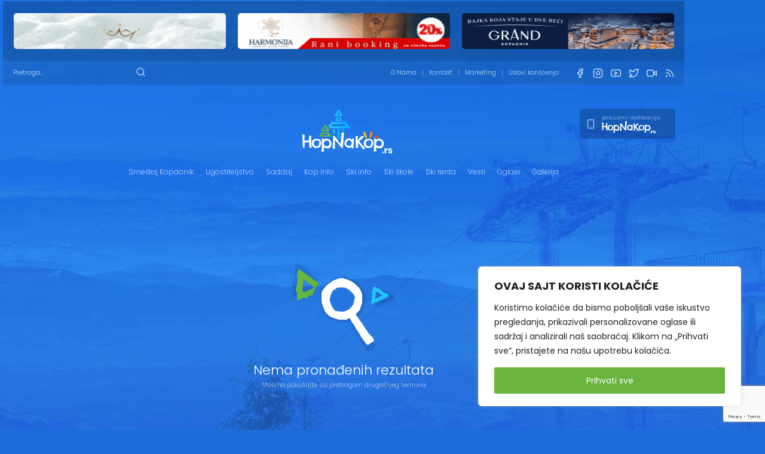

--- FILE ---
content_type: text/html; charset=UTF-8
request_url: https://hopnakop.rs/tag/nova-godina-na-kopaoniku/
body_size: 37818
content:
<!DOCTYPE html>
<html lang="en-US" class="no-js">

<head>
    <meta charset="UTF-8">
    <title>Nova godina na Kopaoniku &#8211; HopNaKop Kopaonik</title>
    <meta name="viewport" content="width=device-width">
    <link rel="stylesheet" href="https://unpkg.com/leaflet@1.9.4/dist/leaflet.css" integrity="sha256-p4NxAoJBhIIN+hmNHrzRCf9tD/miZyoHS5obTRR9BMY=" crossorigin="" />
    <script src="https://unpkg.com/leaflet@1.9.4/dist/leaflet.js" integrity="sha256-20nQCchB9co0qIjJZRGuk2/Z9VM+kNiyxNV1lvTlZBo=" crossorigin=""></script>
    <link rel="shortcut icon" href="https://hopnakop.rs/wp-content/themes/hopnakop/images/favicon.png" type="image/png">
    <link rel="icon" href="https://hopnakop.rs/wp-content/themes/hopnakop/images/favicon.png" type="image/png">
    <meta property="og:image" content="https://hopnakop.rs/wp-content/themes/hopnakop/images/cover.webp" />
	<meta name="chatgpt-domain-verification" content="openai-domain-verification=dv-yvxxp3TYko896f3BHoHWRhL4">
    <meta name="author" content="HopNaKop Kopaonik">
    <script type="text/javascript">
        var restBaseURL = "https://hopnakop.rs/wp-json/";
    </script>
    <style type="text/css">
        /*!
Theme Name: HopNaKop
Version: 1.0
Author: MilosR
Text Domain: hopnakop
*/
/*!
 * Bootstrap Grid v4.5.2 (https://getbootstrap.com/)
 * Copyright 2011-2020 The Bootstrap Authors
 * Copyright 2011-2020 Twitter, Inc.
 * Licensed under MIT (https://github.com/twbs/bootstrap/blob/main/LICENSE)
 */html{box-sizing:border-box;-ms-overflow-style:scrollbar}*,:after,:before{box-sizing:inherit}.container,.container-fluid,.container-lg,.container-md,.container-sm,.container-xl{width:100%;padding-right:15px;padding-left:15px;margin-right:auto;margin-left:auto}@media (min-width:576px){.container,.container-sm{max-width:540px}}@media (min-width:768px){.container,.container-md,.container-sm{max-width:720px}}@media (min-width:992px){.container,.container-lg,.container-md,.container-sm{max-width:960px}}@media (min-width:1200px){.container,.container-lg,.container-md,.container-sm,.container-xl{max-width:1140px}}.row{display:flex;flex-wrap:wrap;margin-right:-15px;margin-left:-15px}.no-gutters{margin-right:0;margin-left:0}.no-gutters>.col,.no-gutters>[class*=col-]{padding-right:0;padding-left:0}.col,.col-1,.col-2,.col-3,.col-4,.col-5,.col-6,.col-7,.col-8,.col-9,.col-10,.col-11,.col-12,.col-auto,.col-lg,.col-lg-1,.col-lg-2,.col-lg-3,.col-lg-4,.col-lg-5,.col-lg-6,.col-lg-7,.col-lg-8,.col-lg-9,.col-lg-10,.col-lg-11,.col-lg-12,.col-lg-auto,.col-md,.col-md-1,.col-md-2,.col-md-3,.col-md-4,.col-md-5,.col-md-6,.col-md-7,.col-md-8,.col-md-9,.col-md-10,.col-md-11,.col-md-12,.col-md-auto,.col-sm,.col-sm-1,.col-sm-2,.col-sm-3,.col-sm-4,.col-sm-5,.col-sm-6,.col-sm-7,.col-sm-8,.col-sm-9,.col-sm-10,.col-sm-11,.col-sm-12,.col-sm-auto,.col-xl,.col-xl-1,.col-xl-2,.col-xl-3,.col-xl-4,.col-xl-5,.col-xl-6,.col-xl-7,.col-xl-8,.col-xl-9,.col-xl-10,.col-xl-11,.col-xl-12,.col-xl-auto,.col-xxl,.col-xxl-1,.col-xxl-2,.col-xxl-3,.col-xxl-4,.col-xxl-5,.col-xxl-6,.col-xxl-7,.col-xxl-8,.col-xxl-9,.col-xxl-10,.col-xxl-11,.col-xxl-12,.col-xxl-auto,.col-xxxl,.col-xxxl-1,.col-xxxl-2,.col-xxxl-3,.col-xxxl-4,.col-xxxl-5,.col-xxxl-6,.col-xxxl-7,.col-xxxl-8,.col-xxxl-9,.col-xxxl-10,.col-xxxl-11,.col-xxxl-12,.col-xxxl-auto{position:relative;width:100%;padding-right:15px;padding-left:15px}.col{flex-basis:0;flex-grow:1;max-width:100%}.row-cols-1>*{flex:0 0 100%;max-width:100%}.row-cols-2>*{flex:0 0 50%;max-width:50%}.row-cols-3>*{flex:0 0 33.3333333333%;max-width:33.3333333333%}.row-cols-4>*{flex:0 0 25%;max-width:25%}.row-cols-5>*{flex:0 0 20%;max-width:20%}.row-cols-6>*{flex:0 0 16.6666666667%;max-width:16.6666666667%}.col-auto{flex:0 0 auto;width:auto;max-width:100%}.col-1{flex:0 0 8.3333333333%;max-width:8.3333333333%}.col-2{flex:0 0 16.6666666667%;max-width:16.6666666667%}.col-3{flex:0 0 25%;max-width:25%}.col-4{flex:0 0 33.3333333333%;max-width:33.3333333333%}.col-5{flex:0 0 41.6666666667%;max-width:41.6666666667%}.col-6{flex:0 0 50%;max-width:50%}.col-7{flex:0 0 58.3333333333%;max-width:58.3333333333%}.col-8{flex:0 0 66.6666666667%;max-width:66.6666666667%}.col-9{flex:0 0 75%;max-width:75%}.col-10{flex:0 0 83.3333333333%;max-width:83.3333333333%}.col-11{flex:0 0 91.6666666667%;max-width:91.6666666667%}.col-12{flex:0 0 100%;max-width:100%}.order-first{order:-1}.order-last{order:13}.order-0{order:0}.order-1{order:1}.order-2{order:2}.order-3{order:3}.order-4{order:4}.order-5{order:5}.order-6{order:6}.order-7{order:7}.order-8{order:8}.order-9{order:9}.order-10{order:10}.order-11{order:11}.order-12{order:12}.offset-1{margin-left:8.3333333333%}.offset-2{margin-left:16.6666666667%}.offset-3{margin-left:25%}.offset-4{margin-left:33.3333333333%}.offset-5{margin-left:41.6666666667%}.offset-6{margin-left:50%}.offset-7{margin-left:58.3333333333%}.offset-8{margin-left:66.6666666667%}.offset-9{margin-left:75%}.offset-10{margin-left:83.3333333333%}.offset-11{margin-left:91.6666666667%}@media (min-width:576px){.col-sm{flex-basis:0;flex-grow:1;max-width:100%}.row-cols-sm-1>*{flex:0 0 100%;max-width:100%}.row-cols-sm-2>*{flex:0 0 50%;max-width:50%}.row-cols-sm-3>*{flex:0 0 33.3333333333%;max-width:33.3333333333%}.row-cols-sm-4>*{flex:0 0 25%;max-width:25%}.row-cols-sm-5>*{flex:0 0 20%;max-width:20%}.row-cols-sm-6>*{flex:0 0 16.6666666667%;max-width:16.6666666667%}.col-sm-auto{flex:0 0 auto;width:auto;max-width:100%}.col-sm-1{flex:0 0 8.3333333333%;max-width:8.3333333333%}.col-sm-2{flex:0 0 16.6666666667%;max-width:16.6666666667%}.col-sm-3{flex:0 0 25%;max-width:25%}.col-sm-4{flex:0 0 33.3333333333%;max-width:33.3333333333%}.col-sm-5{flex:0 0 41.6666666667%;max-width:41.6666666667%}.col-sm-6{flex:0 0 50%;max-width:50%}.col-sm-7{flex:0 0 58.3333333333%;max-width:58.3333333333%}.col-sm-8{flex:0 0 66.6666666667%;max-width:66.6666666667%}.col-sm-9{flex:0 0 75%;max-width:75%}.col-sm-10{flex:0 0 83.3333333333%;max-width:83.3333333333%}.col-sm-11{flex:0 0 91.6666666667%;max-width:91.6666666667%}.col-sm-12{flex:0 0 100%;max-width:100%}.order-sm-first{order:-1}.order-sm-last{order:13}.order-sm-0{order:0}.order-sm-1{order:1}.order-sm-2{order:2}.order-sm-3{order:3}.order-sm-4{order:4}.order-sm-5{order:5}.order-sm-6{order:6}.order-sm-7{order:7}.order-sm-8{order:8}.order-sm-9{order:9}.order-sm-10{order:10}.order-sm-11{order:11}.order-sm-12{order:12}.offset-sm-0{margin-left:0}.offset-sm-1{margin-left:8.3333333333%}.offset-sm-2{margin-left:16.6666666667%}.offset-sm-3{margin-left:25%}.offset-sm-4{margin-left:33.3333333333%}.offset-sm-5{margin-left:41.6666666667%}.offset-sm-6{margin-left:50%}.offset-sm-7{margin-left:58.3333333333%}.offset-sm-8{margin-left:66.6666666667%}.offset-sm-9{margin-left:75%}.offset-sm-10{margin-left:83.3333333333%}.offset-sm-11{margin-left:91.6666666667%}}@media (min-width:768px){.col-md{flex-basis:0;flex-grow:1;max-width:100%}.row-cols-md-1>*{flex:0 0 100%;max-width:100%}.row-cols-md-2>*{flex:0 0 50%;max-width:50%}.row-cols-md-3>*{flex:0 0 33.3333333333%;max-width:33.3333333333%}.row-cols-md-4>*{flex:0 0 25%;max-width:25%}.row-cols-md-5>*{flex:0 0 20%;max-width:20%}.row-cols-md-6>*{flex:0 0 16.6666666667%;max-width:16.6666666667%}.col-md-auto{flex:0 0 auto;width:auto;max-width:100%}.col-md-1{flex:0 0 8.3333333333%;max-width:8.3333333333%}.col-md-2{flex:0 0 16.6666666667%;max-width:16.6666666667%}.col-md-3{flex:0 0 25%;max-width:25%}.col-md-4{flex:0 0 33.3333333333%;max-width:33.3333333333%}.col-md-5{flex:0 0 41.6666666667%;max-width:41.6666666667%}.col-md-6{flex:0 0 50%;max-width:50%}.col-md-7{flex:0 0 58.3333333333%;max-width:58.3333333333%}.col-md-8{flex:0 0 66.6666666667%;max-width:66.6666666667%}.col-md-9{flex:0 0 75%;max-width:75%}.col-md-10{flex:0 0 83.3333333333%;max-width:83.3333333333%}.col-md-11{flex:0 0 91.6666666667%;max-width:91.6666666667%}.col-md-12{flex:0 0 100%;max-width:100%}.order-md-first{order:-1}.order-md-last{order:13}.order-md-0{order:0}.order-md-1{order:1}.order-md-2{order:2}.order-md-3{order:3}.order-md-4{order:4}.order-md-5{order:5}.order-md-6{order:6}.order-md-7{order:7}.order-md-8{order:8}.order-md-9{order:9}.order-md-10{order:10}.order-md-11{order:11}.order-md-12{order:12}.offset-md-0{margin-left:0}.offset-md-1{margin-left:8.3333333333%}.offset-md-2{margin-left:16.6666666667%}.offset-md-3{margin-left:25%}.offset-md-4{margin-left:33.3333333333%}.offset-md-5{margin-left:41.6666666667%}.offset-md-6{margin-left:50%}.offset-md-7{margin-left:58.3333333333%}.offset-md-8{margin-left:66.6666666667%}.offset-md-9{margin-left:75%}.offset-md-10{margin-left:83.3333333333%}.offset-md-11{margin-left:91.6666666667%}}@media (min-width:992px){.col-lg{flex-basis:0;flex-grow:1;max-width:100%}.row-cols-lg-1>*{flex:0 0 100%;max-width:100%}.row-cols-lg-2>*{flex:0 0 50%;max-width:50%}.row-cols-lg-3>*{flex:0 0 33.3333333333%;max-width:33.3333333333%}.row-cols-lg-4>*{flex:0 0 25%;max-width:25%}.row-cols-lg-5>*{flex:0 0 20%;max-width:20%}.row-cols-lg-6>*{flex:0 0 16.6666666667%;max-width:16.6666666667%}.col-lg-auto{flex:0 0 auto;width:auto;max-width:100%}.col-lg-1{flex:0 0 8.3333333333%;max-width:8.3333333333%}.col-lg-2{flex:0 0 16.6666666667%;max-width:16.6666666667%}.col-lg-3{flex:0 0 25%;max-width:25%}.col-lg-4{flex:0 0 33.3333333333%;max-width:33.3333333333%}.col-lg-5{flex:0 0 41.6666666667%;max-width:41.6666666667%}.col-lg-6{flex:0 0 50%;max-width:50%}.col-lg-7{flex:0 0 58.3333333333%;max-width:58.3333333333%}.col-lg-8{flex:0 0 66.6666666667%;max-width:66.6666666667%}.col-lg-9{flex:0 0 75%;max-width:75%}.col-lg-10{flex:0 0 83.3333333333%;max-width:83.3333333333%}.col-lg-11{flex:0 0 91.6666666667%;max-width:91.6666666667%}.col-lg-12{flex:0 0 100%;max-width:100%}.order-lg-first{order:-1}.order-lg-last{order:13}.order-lg-0{order:0}.order-lg-1{order:1}.order-lg-2{order:2}.order-lg-3{order:3}.order-lg-4{order:4}.order-lg-5{order:5}.order-lg-6{order:6}.order-lg-7{order:7}.order-lg-8{order:8}.order-lg-9{order:9}.order-lg-10{order:10}.order-lg-11{order:11}.order-lg-12{order:12}.offset-lg-0{margin-left:0}.offset-lg-1{margin-left:8.3333333333%}.offset-lg-2{margin-left:16.6666666667%}.offset-lg-3{margin-left:25%}.offset-lg-4{margin-left:33.3333333333%}.offset-lg-5{margin-left:41.6666666667%}.offset-lg-6{margin-left:50%}.offset-lg-7{margin-left:58.3333333333%}.offset-lg-8{margin-left:66.6666666667%}.offset-lg-9{margin-left:75%}.offset-lg-10{margin-left:83.3333333333%}.offset-lg-11{margin-left:91.6666666667%}}@media (min-width:1200px){.col-xl{flex-basis:0;flex-grow:1;max-width:100%}.row-cols-xl-1>*{flex:0 0 100%;max-width:100%}.row-cols-xl-2>*{flex:0 0 50%;max-width:50%}.row-cols-xl-3>*{flex:0 0 33.3333333333%;max-width:33.3333333333%}.row-cols-xl-4>*{flex:0 0 25%;max-width:25%}.row-cols-xl-5>*{flex:0 0 20%;max-width:20%}.row-cols-xl-6>*{flex:0 0 16.6666666667%;max-width:16.6666666667%}.col-xl-auto{flex:0 0 auto;width:auto;max-width:100%}.col-xl-1{flex:0 0 8.3333333333%;max-width:8.3333333333%}.col-xl-2{flex:0 0 16.6666666667%;max-width:16.6666666667%}.col-xl-3{flex:0 0 25%;max-width:25%}.col-xl-4{flex:0 0 33.3333333333%;max-width:33.3333333333%}.col-xl-5{flex:0 0 41.6666666667%;max-width:41.6666666667%}.col-xl-6{flex:0 0 50%;max-width:50%}.col-xl-7{flex:0 0 58.3333333333%;max-width:58.3333333333%}.col-xl-8{flex:0 0 66.6666666667%;max-width:66.6666666667%}.col-xl-9{flex:0 0 75%;max-width:75%}.col-xl-10{flex:0 0 83.3333333333%;max-width:83.3333333333%}.col-xl-11{flex:0 0 91.6666666667%;max-width:91.6666666667%}.col-xl-12{flex:0 0 100%;max-width:100%}.order-xl-first{order:-1}.order-xl-last{order:13}.order-xl-0{order:0}.order-xl-1{order:1}.order-xl-2{order:2}.order-xl-3{order:3}.order-xl-4{order:4}.order-xl-5{order:5}.order-xl-6{order:6}.order-xl-7{order:7}.order-xl-8{order:8}.order-xl-9{order:9}.order-xl-10{order:10}.order-xl-11{order:11}.order-xl-12{order:12}.offset-xl-0{margin-left:0}.offset-xl-1{margin-left:8.3333333333%}.offset-xl-2{margin-left:16.6666666667%}.offset-xl-3{margin-left:25%}.offset-xl-4{margin-left:33.3333333333%}.offset-xl-5{margin-left:41.6666666667%}.offset-xl-6{margin-left:50%}.offset-xl-7{margin-left:58.3333333333%}.offset-xl-8{margin-left:66.6666666667%}.offset-xl-9{margin-left:75%}.offset-xl-10{margin-left:83.3333333333%}.offset-xl-11{margin-left:91.6666666667%}}@media (min-width:1440px){.col-xxl{flex-basis:0;flex-grow:1;max-width:100%}.row-cols-xxl-1>*{flex:0 0 100%;max-width:100%}.row-cols-xxl-2>*{flex:0 0 50%;max-width:50%}.row-cols-xxl-3>*{flex:0 0 33.3333333333%;max-width:33.3333333333%}.row-cols-xxl-4>*{flex:0 0 25%;max-width:25%}.row-cols-xxl-5>*{flex:0 0 20%;max-width:20%}.row-cols-xxl-6>*{flex:0 0 16.6666666667%;max-width:16.6666666667%}.col-xxl-auto{flex:0 0 auto;width:auto;max-width:100%}.col-xxl-1{flex:0 0 8.3333333333%;max-width:8.3333333333%}.col-xxl-2{flex:0 0 16.6666666667%;max-width:16.6666666667%}.col-xxl-3{flex:0 0 25%;max-width:25%}.col-xxl-4{flex:0 0 33.3333333333%;max-width:33.3333333333%}.col-xxl-5{flex:0 0 41.6666666667%;max-width:41.6666666667%}.col-xxl-6{flex:0 0 50%;max-width:50%}.col-xxl-7{flex:0 0 58.3333333333%;max-width:58.3333333333%}.col-xxl-8{flex:0 0 66.6666666667%;max-width:66.6666666667%}.col-xxl-9{flex:0 0 75%;max-width:75%}.col-xxl-10{flex:0 0 83.3333333333%;max-width:83.3333333333%}.col-xxl-11{flex:0 0 91.6666666667%;max-width:91.6666666667%}.col-xxl-12{flex:0 0 100%;max-width:100%}.order-xxl-first{order:-1}.order-xxl-last{order:13}.order-xxl-0{order:0}.order-xxl-1{order:1}.order-xxl-2{order:2}.order-xxl-3{order:3}.order-xxl-4{order:4}.order-xxl-5{order:5}.order-xxl-6{order:6}.order-xxl-7{order:7}.order-xxl-8{order:8}.order-xxl-9{order:9}.order-xxl-10{order:10}.order-xxl-11{order:11}.order-xxl-12{order:12}.offset-xxl-0{margin-left:0}.offset-xxl-1{margin-left:8.3333333333%}.offset-xxl-2{margin-left:16.6666666667%}.offset-xxl-3{margin-left:25%}.offset-xxl-4{margin-left:33.3333333333%}.offset-xxl-5{margin-left:41.6666666667%}.offset-xxl-6{margin-left:50%}.offset-xxl-7{margin-left:58.3333333333%}.offset-xxl-8{margin-left:66.6666666667%}.offset-xxl-9{margin-left:75%}.offset-xxl-10{margin-left:83.3333333333%}.offset-xxl-11{margin-left:91.6666666667%}}@media (min-width:1920px){.col-xxxl{flex-basis:0;flex-grow:1;max-width:100%}.row-cols-xxxl-1>*{flex:0 0 100%;max-width:100%}.row-cols-xxxl-2>*{flex:0 0 50%;max-width:50%}.row-cols-xxxl-3>*{flex:0 0 33.3333333333%;max-width:33.3333333333%}.row-cols-xxxl-4>*{flex:0 0 25%;max-width:25%}.row-cols-xxxl-5>*{flex:0 0 20%;max-width:20%}.row-cols-xxxl-6>*{flex:0 0 16.6666666667%;max-width:16.6666666667%}.col-xxxl-auto{flex:0 0 auto;width:auto;max-width:100%}.col-xxxl-1{flex:0 0 8.3333333333%;max-width:8.3333333333%}.col-xxxl-2{flex:0 0 16.6666666667%;max-width:16.6666666667%}.col-xxxl-3{flex:0 0 25%;max-width:25%}.col-xxxl-4{flex:0 0 33.3333333333%;max-width:33.3333333333%}.col-xxxl-5{flex:0 0 41.6666666667%;max-width:41.6666666667%}.col-xxxl-6{flex:0 0 50%;max-width:50%}.col-xxxl-7{flex:0 0 58.3333333333%;max-width:58.3333333333%}.col-xxxl-8{flex:0 0 66.6666666667%;max-width:66.6666666667%}.col-xxxl-9{flex:0 0 75%;max-width:75%}.col-xxxl-10{flex:0 0 83.3333333333%;max-width:83.3333333333%}.col-xxxl-11{flex:0 0 91.6666666667%;max-width:91.6666666667%}.col-xxxl-12{flex:0 0 100%;max-width:100%}.order-xxxl-first{order:-1}.order-xxxl-last{order:13}.order-xxxl-0{order:0}.order-xxxl-1{order:1}.order-xxxl-2{order:2}.order-xxxl-3{order:3}.order-xxxl-4{order:4}.order-xxxl-5{order:5}.order-xxxl-6{order:6}.order-xxxl-7{order:7}.order-xxxl-8{order:8}.order-xxxl-9{order:9}.order-xxxl-10{order:10}.order-xxxl-11{order:11}.order-xxxl-12{order:12}.offset-xxxl-0{margin-left:0}.offset-xxxl-1{margin-left:8.3333333333%}.offset-xxxl-2{margin-left:16.6666666667%}.offset-xxxl-3{margin-left:25%}.offset-xxxl-4{margin-left:33.3333333333%}.offset-xxxl-5{margin-left:41.6666666667%}.offset-xxxl-6{margin-left:50%}.offset-xxxl-7{margin-left:58.3333333333%}.offset-xxxl-8{margin-left:66.6666666667%}.offset-xxxl-9{margin-left:75%}.offset-xxxl-10{margin-left:83.3333333333%}.offset-xxxl-11{margin-left:91.6666666667%}}.d-none{display:none!important}.d-inline{display:inline!important}.d-inline-block{display:inline-block!important}.d-block{display:block!important}.d-table{display:table!important}.d-table-row{display:table-row!important}.d-table-cell{display:table-cell!important}.d-flex{display:flex!important}.d-inline-flex{display:inline-flex!important}@media (min-width:576px){.d-sm-none{display:none!important}.d-sm-inline{display:inline!important}.d-sm-inline-block{display:inline-block!important}.d-sm-block{display:block!important}.d-sm-table{display:table!important}.d-sm-table-row{display:table-row!important}.d-sm-table-cell{display:table-cell!important}.d-sm-flex{display:flex!important}.d-sm-inline-flex{display:inline-flex!important}}@media (min-width:768px){.d-md-none{display:none!important}.d-md-inline{display:inline!important}.d-md-inline-block{display:inline-block!important}.d-md-block{display:block!important}.d-md-table{display:table!important}.d-md-table-row{display:table-row!important}.d-md-table-cell{display:table-cell!important}.d-md-flex{display:flex!important}.d-md-inline-flex{display:inline-flex!important}}@media (min-width:992px){.d-lg-none{display:none!important}.d-lg-inline{display:inline!important}.d-lg-inline-block{display:inline-block!important}.d-lg-block{display:block!important}.d-lg-table{display:table!important}.d-lg-table-row{display:table-row!important}.d-lg-table-cell{display:table-cell!important}.d-lg-flex{display:flex!important}.d-lg-inline-flex{display:inline-flex!important}}@media (min-width:1200px){.d-xl-none{display:none!important}.d-xl-inline{display:inline!important}.d-xl-inline-block{display:inline-block!important}.d-xl-block{display:block!important}.d-xl-table{display:table!important}.d-xl-table-row{display:table-row!important}.d-xl-table-cell{display:table-cell!important}.d-xl-flex{display:flex!important}.d-xl-inline-flex{display:inline-flex!important}}@media (min-width:1440px){.d-xxl-none{display:none!important}.d-xxl-inline{display:inline!important}.d-xxl-inline-block{display:inline-block!important}.d-xxl-block{display:block!important}.d-xxl-table{display:table!important}.d-xxl-table-row{display:table-row!important}.d-xxl-table-cell{display:table-cell!important}.d-xxl-flex{display:flex!important}.d-xxl-inline-flex{display:inline-flex!important}}@media (min-width:1920px){.d-xxxl-none{display:none!important}.d-xxxl-inline{display:inline!important}.d-xxxl-inline-block{display:inline-block!important}.d-xxxl-block{display:block!important}.d-xxxl-table{display:table!important}.d-xxxl-table-row{display:table-row!important}.d-xxxl-table-cell{display:table-cell!important}.d-xxxl-flex{display:flex!important}.d-xxxl-inline-flex{display:inline-flex!important}}@media print{.d-print-none{display:none!important}.d-print-inline{display:inline!important}.d-print-inline-block{display:inline-block!important}.d-print-block{display:block!important}.d-print-table{display:table!important}.d-print-table-row{display:table-row!important}.d-print-table-cell{display:table-cell!important}.d-print-flex{display:flex!important}.d-print-inline-flex{display:inline-flex!important}}.flex-row{flex-direction:row!important}.flex-column{flex-direction:column!important}.flex-row-reverse{flex-direction:row-reverse!important}.flex-column-reverse{flex-direction:column-reverse!important}.flex-wrap{flex-wrap:wrap!important}.flex-nowrap{flex-wrap:nowrap!important}.flex-wrap-reverse{flex-wrap:wrap-reverse!important}.flex-fill{flex:1 1 auto!important}.flex-grow-0{flex-grow:0!important}.flex-grow-1{flex-grow:1!important}.flex-shrink-0{flex-shrink:0!important}.flex-shrink-1{flex-shrink:1!important}.justify-content-start{justify-content:flex-start!important}.justify-content-end{justify-content:flex-end!important}.justify-content-center{justify-content:center!important}.justify-content-between{justify-content:space-between!important}.justify-content-around{justify-content:space-around!important}.align-items-start{align-items:flex-start!important}.align-items-end{align-items:flex-end!important}.align-items-center{align-items:center!important}.align-items-baseline{align-items:baseline!important}.align-items-stretch{align-items:stretch!important}.align-content-start{align-content:flex-start!important}.align-content-end{align-content:flex-end!important}.align-content-center{align-content:center!important}.align-content-between{align-content:space-between!important}.align-content-around{align-content:space-around!important}.align-content-stretch{align-content:stretch!important}.align-self-auto{align-self:auto!important}.align-self-start{align-self:flex-start!important}.align-self-end{align-self:flex-end!important}.align-self-center{align-self:center!important}.align-self-baseline{align-self:baseline!important}.align-self-stretch{align-self:stretch!important}@media (min-width:576px){.flex-sm-row{flex-direction:row!important}.flex-sm-column{flex-direction:column!important}.flex-sm-row-reverse{flex-direction:row-reverse!important}.flex-sm-column-reverse{flex-direction:column-reverse!important}.flex-sm-wrap{flex-wrap:wrap!important}.flex-sm-nowrap{flex-wrap:nowrap!important}.flex-sm-wrap-reverse{flex-wrap:wrap-reverse!important}.flex-sm-fill{flex:1 1 auto!important}.flex-sm-grow-0{flex-grow:0!important}.flex-sm-grow-1{flex-grow:1!important}.flex-sm-shrink-0{flex-shrink:0!important}.flex-sm-shrink-1{flex-shrink:1!important}.justify-content-sm-start{justify-content:flex-start!important}.justify-content-sm-end{justify-content:flex-end!important}.justify-content-sm-center{justify-content:center!important}.justify-content-sm-between{justify-content:space-between!important}.justify-content-sm-around{justify-content:space-around!important}.align-items-sm-start{align-items:flex-start!important}.align-items-sm-end{align-items:flex-end!important}.align-items-sm-center{align-items:center!important}.align-items-sm-baseline{align-items:baseline!important}.align-items-sm-stretch{align-items:stretch!important}.align-content-sm-start{align-content:flex-start!important}.align-content-sm-end{align-content:flex-end!important}.align-content-sm-center{align-content:center!important}.align-content-sm-between{align-content:space-between!important}.align-content-sm-around{align-content:space-around!important}.align-content-sm-stretch{align-content:stretch!important}.align-self-sm-auto{align-self:auto!important}.align-self-sm-start{align-self:flex-start!important}.align-self-sm-end{align-self:flex-end!important}.align-self-sm-center{align-self:center!important}.align-self-sm-baseline{align-self:baseline!important}.align-self-sm-stretch{align-self:stretch!important}}@media (min-width:768px){.flex-md-row{flex-direction:row!important}.flex-md-column{flex-direction:column!important}.flex-md-row-reverse{flex-direction:row-reverse!important}.flex-md-column-reverse{flex-direction:column-reverse!important}.flex-md-wrap{flex-wrap:wrap!important}.flex-md-nowrap{flex-wrap:nowrap!important}.flex-md-wrap-reverse{flex-wrap:wrap-reverse!important}.flex-md-fill{flex:1 1 auto!important}.flex-md-grow-0{flex-grow:0!important}.flex-md-grow-1{flex-grow:1!important}.flex-md-shrink-0{flex-shrink:0!important}.flex-md-shrink-1{flex-shrink:1!important}.justify-content-md-start{justify-content:flex-start!important}.justify-content-md-end{justify-content:flex-end!important}.justify-content-md-center{justify-content:center!important}.justify-content-md-between{justify-content:space-between!important}.justify-content-md-around{justify-content:space-around!important}.align-items-md-start{align-items:flex-start!important}.align-items-md-end{align-items:flex-end!important}.align-items-md-center{align-items:center!important}.align-items-md-baseline{align-items:baseline!important}.align-items-md-stretch{align-items:stretch!important}.align-content-md-start{align-content:flex-start!important}.align-content-md-end{align-content:flex-end!important}.align-content-md-center{align-content:center!important}.align-content-md-between{align-content:space-between!important}.align-content-md-around{align-content:space-around!important}.align-content-md-stretch{align-content:stretch!important}.align-self-md-auto{align-self:auto!important}.align-self-md-start{align-self:flex-start!important}.align-self-md-end{align-self:flex-end!important}.align-self-md-center{align-self:center!important}.align-self-md-baseline{align-self:baseline!important}.align-self-md-stretch{align-self:stretch!important}}@media (min-width:992px){.flex-lg-row{flex-direction:row!important}.flex-lg-column{flex-direction:column!important}.flex-lg-row-reverse{flex-direction:row-reverse!important}.flex-lg-column-reverse{flex-direction:column-reverse!important}.flex-lg-wrap{flex-wrap:wrap!important}.flex-lg-nowrap{flex-wrap:nowrap!important}.flex-lg-wrap-reverse{flex-wrap:wrap-reverse!important}.flex-lg-fill{flex:1 1 auto!important}.flex-lg-grow-0{flex-grow:0!important}.flex-lg-grow-1{flex-grow:1!important}.flex-lg-shrink-0{flex-shrink:0!important}.flex-lg-shrink-1{flex-shrink:1!important}.justify-content-lg-start{justify-content:flex-start!important}.justify-content-lg-end{justify-content:flex-end!important}.justify-content-lg-center{justify-content:center!important}.justify-content-lg-between{justify-content:space-between!important}.justify-content-lg-around{justify-content:space-around!important}.align-items-lg-start{align-items:flex-start!important}.align-items-lg-end{align-items:flex-end!important}.align-items-lg-center{align-items:center!important}.align-items-lg-baseline{align-items:baseline!important}.align-items-lg-stretch{align-items:stretch!important}.align-content-lg-start{align-content:flex-start!important}.align-content-lg-end{align-content:flex-end!important}.align-content-lg-center{align-content:center!important}.align-content-lg-between{align-content:space-between!important}.align-content-lg-around{align-content:space-around!important}.align-content-lg-stretch{align-content:stretch!important}.align-self-lg-auto{align-self:auto!important}.align-self-lg-start{align-self:flex-start!important}.align-self-lg-end{align-self:flex-end!important}.align-self-lg-center{align-self:center!important}.align-self-lg-baseline{align-self:baseline!important}.align-self-lg-stretch{align-self:stretch!important}}@media (min-width:1200px){.flex-xl-row{flex-direction:row!important}.flex-xl-column{flex-direction:column!important}.flex-xl-row-reverse{flex-direction:row-reverse!important}.flex-xl-column-reverse{flex-direction:column-reverse!important}.flex-xl-wrap{flex-wrap:wrap!important}.flex-xl-nowrap{flex-wrap:nowrap!important}.flex-xl-wrap-reverse{flex-wrap:wrap-reverse!important}.flex-xl-fill{flex:1 1 auto!important}.flex-xl-grow-0{flex-grow:0!important}.flex-xl-grow-1{flex-grow:1!important}.flex-xl-shrink-0{flex-shrink:0!important}.flex-xl-shrink-1{flex-shrink:1!important}.justify-content-xl-start{justify-content:flex-start!important}.justify-content-xl-end{justify-content:flex-end!important}.justify-content-xl-center{justify-content:center!important}.justify-content-xl-between{justify-content:space-between!important}.justify-content-xl-around{justify-content:space-around!important}.align-items-xl-start{align-items:flex-start!important}.align-items-xl-end{align-items:flex-end!important}.align-items-xl-center{align-items:center!important}.align-items-xl-baseline{align-items:baseline!important}.align-items-xl-stretch{align-items:stretch!important}.align-content-xl-start{align-content:flex-start!important}.align-content-xl-end{align-content:flex-end!important}.align-content-xl-center{align-content:center!important}.align-content-xl-between{align-content:space-between!important}.align-content-xl-around{align-content:space-around!important}.align-content-xl-stretch{align-content:stretch!important}.align-self-xl-auto{align-self:auto!important}.align-self-xl-start{align-self:flex-start!important}.align-self-xl-end{align-self:flex-end!important}.align-self-xl-center{align-self:center!important}.align-self-xl-baseline{align-self:baseline!important}.align-self-xl-stretch{align-self:stretch!important}}@media (min-width:1440px){.flex-xxl-row{flex-direction:row!important}.flex-xxl-column{flex-direction:column!important}.flex-xxl-row-reverse{flex-direction:row-reverse!important}.flex-xxl-column-reverse{flex-direction:column-reverse!important}.flex-xxl-wrap{flex-wrap:wrap!important}.flex-xxl-nowrap{flex-wrap:nowrap!important}.flex-xxl-wrap-reverse{flex-wrap:wrap-reverse!important}.flex-xxl-fill{flex:1 1 auto!important}.flex-xxl-grow-0{flex-grow:0!important}.flex-xxl-grow-1{flex-grow:1!important}.flex-xxl-shrink-0{flex-shrink:0!important}.flex-xxl-shrink-1{flex-shrink:1!important}.justify-content-xxl-start{justify-content:flex-start!important}.justify-content-xxl-end{justify-content:flex-end!important}.justify-content-xxl-center{justify-content:center!important}.justify-content-xxl-between{justify-content:space-between!important}.justify-content-xxl-around{justify-content:space-around!important}.align-items-xxl-start{align-items:flex-start!important}.align-items-xxl-end{align-items:flex-end!important}.align-items-xxl-center{align-items:center!important}.align-items-xxl-baseline{align-items:baseline!important}.align-items-xxl-stretch{align-items:stretch!important}.align-content-xxl-start{align-content:flex-start!important}.align-content-xxl-end{align-content:flex-end!important}.align-content-xxl-center{align-content:center!important}.align-content-xxl-between{align-content:space-between!important}.align-content-xxl-around{align-content:space-around!important}.align-content-xxl-stretch{align-content:stretch!important}.align-self-xxl-auto{align-self:auto!important}.align-self-xxl-start{align-self:flex-start!important}.align-self-xxl-end{align-self:flex-end!important}.align-self-xxl-center{align-self:center!important}.align-self-xxl-baseline{align-self:baseline!important}.align-self-xxl-stretch{align-self:stretch!important}}@media (min-width:1920px){.flex-xxxl-row{flex-direction:row!important}.flex-xxxl-column{flex-direction:column!important}.flex-xxxl-row-reverse{flex-direction:row-reverse!important}.flex-xxxl-column-reverse{flex-direction:column-reverse!important}.flex-xxxl-wrap{flex-wrap:wrap!important}.flex-xxxl-nowrap{flex-wrap:nowrap!important}.flex-xxxl-wrap-reverse{flex-wrap:wrap-reverse!important}.flex-xxxl-fill{flex:1 1 auto!important}.flex-xxxl-grow-0{flex-grow:0!important}.flex-xxxl-grow-1{flex-grow:1!important}.flex-xxxl-shrink-0{flex-shrink:0!important}.flex-xxxl-shrink-1{flex-shrink:1!important}.justify-content-xxxl-start{justify-content:flex-start!important}.justify-content-xxxl-end{justify-content:flex-end!important}.justify-content-xxxl-center{justify-content:center!important}.justify-content-xxxl-between{justify-content:space-between!important}.justify-content-xxxl-around{justify-content:space-around!important}.align-items-xxxl-start{align-items:flex-start!important}.align-items-xxxl-end{align-items:flex-end!important}.align-items-xxxl-center{align-items:center!important}.align-items-xxxl-baseline{align-items:baseline!important}.align-items-xxxl-stretch{align-items:stretch!important}.align-content-xxxl-start{align-content:flex-start!important}.align-content-xxxl-end{align-content:flex-end!important}.align-content-xxxl-center{align-content:center!important}.align-content-xxxl-between{align-content:space-between!important}.align-content-xxxl-around{align-content:space-around!important}.align-content-xxxl-stretch{align-content:stretch!important}.align-self-xxxl-auto{align-self:auto!important}.align-self-xxxl-start{align-self:flex-start!important}.align-self-xxxl-end{align-self:flex-end!important}.align-self-xxxl-center{align-self:center!important}.align-self-xxxl-baseline{align-self:baseline!important}.align-self-xxxl-stretch{align-self:stretch!important}}.m-0{margin:0!important}.mt-0,.my-0{margin-top:0!important}.mr-0,.mx-0{margin-right:0!important}.mb-0,.my-0{margin-bottom:0!important}.ml-0,.mx-0{margin-left:0!important}.m-1{margin:.25rem!important}.mt-1,.my-1{margin-top:.25rem!important}.mr-1,.mx-1{margin-right:.25rem!important}.mb-1,.my-1{margin-bottom:.25rem!important}.ml-1,.mx-1{margin-left:.25rem!important}.m-2{margin:.5rem!important}.mt-2,.my-2{margin-top:.5rem!important}.mr-2,.mx-2{margin-right:.5rem!important}.mb-2,.my-2{margin-bottom:.5rem!important}.ml-2,.mx-2{margin-left:.5rem!important}.m-3{margin:1rem!important}.mt-3,.my-3{margin-top:1rem!important}.mr-3,.mx-3{margin-right:1rem!important}.mb-3,.my-3{margin-bottom:1rem!important}.ml-3,.mx-3{margin-left:1rem!important}.m-4{margin:1.5rem!important}.mt-4,.my-4{margin-top:1.5rem!important}.mr-4,.mx-4{margin-right:1.5rem!important}.mb-4,.my-4{margin-bottom:1.5rem!important}.ml-4,.mx-4{margin-left:1.5rem!important}.m-5{margin:3rem!important}.mt-5,.my-5{margin-top:3rem!important}.mr-5,.mx-5{margin-right:3rem!important}.mb-5,.my-5{margin-bottom:3rem!important}.ml-5,.mx-5{margin-left:3rem!important}.p-0{padding:0!important}.pt-0,.py-0{padding-top:0!important}.pr-0,.px-0{padding-right:0!important}.pb-0,.py-0{padding-bottom:0!important}.pl-0,.px-0{padding-left:0!important}.p-1{padding:.25rem!important}.pt-1,.py-1{padding-top:.25rem!important}.pr-1,.px-1{padding-right:.25rem!important}.pb-1,.py-1{padding-bottom:.25rem!important}.pl-1,.px-1{padding-left:.25rem!important}.p-2{padding:.5rem!important}.pt-2,.py-2{padding-top:.5rem!important}.pr-2,.px-2{padding-right:.5rem!important}.pb-2,.py-2{padding-bottom:.5rem!important}.pl-2,.px-2{padding-left:.5rem!important}.p-3{padding:1rem!important}.pt-3,.py-3{padding-top:1rem!important}.pr-3,.px-3{padding-right:1rem!important}.pb-3,.py-3{padding-bottom:1rem!important}.pl-3,.px-3{padding-left:1rem!important}.p-4{padding:1.5rem!important}.pt-4,.py-4{padding-top:1.5rem!important}.pr-4,.px-4{padding-right:1.5rem!important}.pb-4,.py-4{padding-bottom:1.5rem!important}.pl-4,.px-4{padding-left:1.5rem!important}.p-5{padding:3rem!important}.pt-5,.py-5{padding-top:3rem!important}.pr-5,.px-5{padding-right:3rem!important}.pb-5,.py-5{padding-bottom:3rem!important}.pl-5,.px-5{padding-left:3rem!important}.m-n1{margin:-.25rem!important}.mt-n1,.my-n1{margin-top:-.25rem!important}.mr-n1,.mx-n1{margin-right:-.25rem!important}.mb-n1,.my-n1{margin-bottom:-.25rem!important}.ml-n1,.mx-n1{margin-left:-.25rem!important}.m-n2{margin:-.5rem!important}.mt-n2,.my-n2{margin-top:-.5rem!important}.mr-n2,.mx-n2{margin-right:-.5rem!important}.mb-n2,.my-n2{margin-bottom:-.5rem!important}.ml-n2,.mx-n2{margin-left:-.5rem!important}.m-n3{margin:-1rem!important}.mt-n3,.my-n3{margin-top:-1rem!important}.mr-n3,.mx-n3{margin-right:-1rem!important}.mb-n3,.my-n3{margin-bottom:-1rem!important}.ml-n3,.mx-n3{margin-left:-1rem!important}.m-n4{margin:-1.5rem!important}.mt-n4,.my-n4{margin-top:-1.5rem!important}.mr-n4,.mx-n4{margin-right:-1.5rem!important}.mb-n4,.my-n4{margin-bottom:-1.5rem!important}.ml-n4,.mx-n4{margin-left:-1.5rem!important}.m-n5{margin:-3rem!important}.mt-n5,.my-n5{margin-top:-3rem!important}.mr-n5,.mx-n5{margin-right:-3rem!important}.mb-n5,.my-n5{margin-bottom:-3rem!important}.ml-n5,.mx-n5{margin-left:-3rem!important}.m-auto{margin:auto!important}.mt-auto,.my-auto{margin-top:auto!important}.mr-auto,.mx-auto{margin-right:auto!important}.mb-auto,.my-auto{margin-bottom:auto!important}.ml-auto,.mx-auto{margin-left:auto!important}@media (min-width:576px){.m-sm-0{margin:0!important}.mt-sm-0,.my-sm-0{margin-top:0!important}.mr-sm-0,.mx-sm-0{margin-right:0!important}.mb-sm-0,.my-sm-0{margin-bottom:0!important}.ml-sm-0,.mx-sm-0{margin-left:0!important}.m-sm-1{margin:.25rem!important}.mt-sm-1,.my-sm-1{margin-top:.25rem!important}.mr-sm-1,.mx-sm-1{margin-right:.25rem!important}.mb-sm-1,.my-sm-1{margin-bottom:.25rem!important}.ml-sm-1,.mx-sm-1{margin-left:.25rem!important}.m-sm-2{margin:.5rem!important}.mt-sm-2,.my-sm-2{margin-top:.5rem!important}.mr-sm-2,.mx-sm-2{margin-right:.5rem!important}.mb-sm-2,.my-sm-2{margin-bottom:.5rem!important}.ml-sm-2,.mx-sm-2{margin-left:.5rem!important}.m-sm-3{margin:1rem!important}.mt-sm-3,.my-sm-3{margin-top:1rem!important}.mr-sm-3,.mx-sm-3{margin-right:1rem!important}.mb-sm-3,.my-sm-3{margin-bottom:1rem!important}.ml-sm-3,.mx-sm-3{margin-left:1rem!important}.m-sm-4{margin:1.5rem!important}.mt-sm-4,.my-sm-4{margin-top:1.5rem!important}.mr-sm-4,.mx-sm-4{margin-right:1.5rem!important}.mb-sm-4,.my-sm-4{margin-bottom:1.5rem!important}.ml-sm-4,.mx-sm-4{margin-left:1.5rem!important}.m-sm-5{margin:3rem!important}.mt-sm-5,.my-sm-5{margin-top:3rem!important}.mr-sm-5,.mx-sm-5{margin-right:3rem!important}.mb-sm-5,.my-sm-5{margin-bottom:3rem!important}.ml-sm-5,.mx-sm-5{margin-left:3rem!important}.p-sm-0{padding:0!important}.pt-sm-0,.py-sm-0{padding-top:0!important}.pr-sm-0,.px-sm-0{padding-right:0!important}.pb-sm-0,.py-sm-0{padding-bottom:0!important}.pl-sm-0,.px-sm-0{padding-left:0!important}.p-sm-1{padding:.25rem!important}.pt-sm-1,.py-sm-1{padding-top:.25rem!important}.pr-sm-1,.px-sm-1{padding-right:.25rem!important}.pb-sm-1,.py-sm-1{padding-bottom:.25rem!important}.pl-sm-1,.px-sm-1{padding-left:.25rem!important}.p-sm-2{padding:.5rem!important}.pt-sm-2,.py-sm-2{padding-top:.5rem!important}.pr-sm-2,.px-sm-2{padding-right:.5rem!important}.pb-sm-2,.py-sm-2{padding-bottom:.5rem!important}.pl-sm-2,.px-sm-2{padding-left:.5rem!important}.p-sm-3{padding:1rem!important}.pt-sm-3,.py-sm-3{padding-top:1rem!important}.pr-sm-3,.px-sm-3{padding-right:1rem!important}.pb-sm-3,.py-sm-3{padding-bottom:1rem!important}.pl-sm-3,.px-sm-3{padding-left:1rem!important}.p-sm-4{padding:1.5rem!important}.pt-sm-4,.py-sm-4{padding-top:1.5rem!important}.pr-sm-4,.px-sm-4{padding-right:1.5rem!important}.pb-sm-4,.py-sm-4{padding-bottom:1.5rem!important}.pl-sm-4,.px-sm-4{padding-left:1.5rem!important}.p-sm-5{padding:3rem!important}.pt-sm-5,.py-sm-5{padding-top:3rem!important}.pr-sm-5,.px-sm-5{padding-right:3rem!important}.pb-sm-5,.py-sm-5{padding-bottom:3rem!important}.pl-sm-5,.px-sm-5{padding-left:3rem!important}.m-sm-n1{margin:-.25rem!important}.mt-sm-n1,.my-sm-n1{margin-top:-.25rem!important}.mr-sm-n1,.mx-sm-n1{margin-right:-.25rem!important}.mb-sm-n1,.my-sm-n1{margin-bottom:-.25rem!important}.ml-sm-n1,.mx-sm-n1{margin-left:-.25rem!important}.m-sm-n2{margin:-.5rem!important}.mt-sm-n2,.my-sm-n2{margin-top:-.5rem!important}.mr-sm-n2,.mx-sm-n2{margin-right:-.5rem!important}.mb-sm-n2,.my-sm-n2{margin-bottom:-.5rem!important}.ml-sm-n2,.mx-sm-n2{margin-left:-.5rem!important}.m-sm-n3{margin:-1rem!important}.mt-sm-n3,.my-sm-n3{margin-top:-1rem!important}.mr-sm-n3,.mx-sm-n3{margin-right:-1rem!important}.mb-sm-n3,.my-sm-n3{margin-bottom:-1rem!important}.ml-sm-n3,.mx-sm-n3{margin-left:-1rem!important}.m-sm-n4{margin:-1.5rem!important}.mt-sm-n4,.my-sm-n4{margin-top:-1.5rem!important}.mr-sm-n4,.mx-sm-n4{margin-right:-1.5rem!important}.mb-sm-n4,.my-sm-n4{margin-bottom:-1.5rem!important}.ml-sm-n4,.mx-sm-n4{margin-left:-1.5rem!important}.m-sm-n5{margin:-3rem!important}.mt-sm-n5,.my-sm-n5{margin-top:-3rem!important}.mr-sm-n5,.mx-sm-n5{margin-right:-3rem!important}.mb-sm-n5,.my-sm-n5{margin-bottom:-3rem!important}.ml-sm-n5,.mx-sm-n5{margin-left:-3rem!important}.m-sm-auto{margin:auto!important}.mt-sm-auto,.my-sm-auto{margin-top:auto!important}.mr-sm-auto,.mx-sm-auto{margin-right:auto!important}.mb-sm-auto,.my-sm-auto{margin-bottom:auto!important}.ml-sm-auto,.mx-sm-auto{margin-left:auto!important}}@media (min-width:768px){.m-md-0{margin:0!important}.mt-md-0,.my-md-0{margin-top:0!important}.mr-md-0,.mx-md-0{margin-right:0!important}.mb-md-0,.my-md-0{margin-bottom:0!important}.ml-md-0,.mx-md-0{margin-left:0!important}.m-md-1{margin:.25rem!important}.mt-md-1,.my-md-1{margin-top:.25rem!important}.mr-md-1,.mx-md-1{margin-right:.25rem!important}.mb-md-1,.my-md-1{margin-bottom:.25rem!important}.ml-md-1,.mx-md-1{margin-left:.25rem!important}.m-md-2{margin:.5rem!important}.mt-md-2,.my-md-2{margin-top:.5rem!important}.mr-md-2,.mx-md-2{margin-right:.5rem!important}.mb-md-2,.my-md-2{margin-bottom:.5rem!important}.ml-md-2,.mx-md-2{margin-left:.5rem!important}.m-md-3{margin:1rem!important}.mt-md-3,.my-md-3{margin-top:1rem!important}.mr-md-3,.mx-md-3{margin-right:1rem!important}.mb-md-3,.my-md-3{margin-bottom:1rem!important}.ml-md-3,.mx-md-3{margin-left:1rem!important}.m-md-4{margin:1.5rem!important}.mt-md-4,.my-md-4{margin-top:1.5rem!important}.mr-md-4,.mx-md-4{margin-right:1.5rem!important}.mb-md-4,.my-md-4{margin-bottom:1.5rem!important}.ml-md-4,.mx-md-4{margin-left:1.5rem!important}.m-md-5{margin:3rem!important}.mt-md-5,.my-md-5{margin-top:3rem!important}.mr-md-5,.mx-md-5{margin-right:3rem!important}.mb-md-5,.my-md-5{margin-bottom:3rem!important}.ml-md-5,.mx-md-5{margin-left:3rem!important}.p-md-0{padding:0!important}.pt-md-0,.py-md-0{padding-top:0!important}.pr-md-0,.px-md-0{padding-right:0!important}.pb-md-0,.py-md-0{padding-bottom:0!important}.pl-md-0,.px-md-0{padding-left:0!important}.p-md-1{padding:.25rem!important}.pt-md-1,.py-md-1{padding-top:.25rem!important}.pr-md-1,.px-md-1{padding-right:.25rem!important}.pb-md-1,.py-md-1{padding-bottom:.25rem!important}.pl-md-1,.px-md-1{padding-left:.25rem!important}.p-md-2{padding:.5rem!important}.pt-md-2,.py-md-2{padding-top:.5rem!important}.pr-md-2,.px-md-2{padding-right:.5rem!important}.pb-md-2,.py-md-2{padding-bottom:.5rem!important}.pl-md-2,.px-md-2{padding-left:.5rem!important}.p-md-3{padding:1rem!important}.pt-md-3,.py-md-3{padding-top:1rem!important}.pr-md-3,.px-md-3{padding-right:1rem!important}.pb-md-3,.py-md-3{padding-bottom:1rem!important}.pl-md-3,.px-md-3{padding-left:1rem!important}.p-md-4{padding:1.5rem!important}.pt-md-4,.py-md-4{padding-top:1.5rem!important}.pr-md-4,.px-md-4{padding-right:1.5rem!important}.pb-md-4,.py-md-4{padding-bottom:1.5rem!important}.pl-md-4,.px-md-4{padding-left:1.5rem!important}.p-md-5{padding:3rem!important}.pt-md-5,.py-md-5{padding-top:3rem!important}.pr-md-5,.px-md-5{padding-right:3rem!important}.pb-md-5,.py-md-5{padding-bottom:3rem!important}.pl-md-5,.px-md-5{padding-left:3rem!important}.m-md-n1{margin:-.25rem!important}.mt-md-n1,.my-md-n1{margin-top:-.25rem!important}.mr-md-n1,.mx-md-n1{margin-right:-.25rem!important}.mb-md-n1,.my-md-n1{margin-bottom:-.25rem!important}.ml-md-n1,.mx-md-n1{margin-left:-.25rem!important}.m-md-n2{margin:-.5rem!important}.mt-md-n2,.my-md-n2{margin-top:-.5rem!important}.mr-md-n2,.mx-md-n2{margin-right:-.5rem!important}.mb-md-n2,.my-md-n2{margin-bottom:-.5rem!important}.ml-md-n2,.mx-md-n2{margin-left:-.5rem!important}.m-md-n3{margin:-1rem!important}.mt-md-n3,.my-md-n3{margin-top:-1rem!important}.mr-md-n3,.mx-md-n3{margin-right:-1rem!important}.mb-md-n3,.my-md-n3{margin-bottom:-1rem!important}.ml-md-n3,.mx-md-n3{margin-left:-1rem!important}.m-md-n4{margin:-1.5rem!important}.mt-md-n4,.my-md-n4{margin-top:-1.5rem!important}.mr-md-n4,.mx-md-n4{margin-right:-1.5rem!important}.mb-md-n4,.my-md-n4{margin-bottom:-1.5rem!important}.ml-md-n4,.mx-md-n4{margin-left:-1.5rem!important}.m-md-n5{margin:-3rem!important}.mt-md-n5,.my-md-n5{margin-top:-3rem!important}.mr-md-n5,.mx-md-n5{margin-right:-3rem!important}.mb-md-n5,.my-md-n5{margin-bottom:-3rem!important}.ml-md-n5,.mx-md-n5{margin-left:-3rem!important}.m-md-auto{margin:auto!important}.mt-md-auto,.my-md-auto{margin-top:auto!important}.mr-md-auto,.mx-md-auto{margin-right:auto!important}.mb-md-auto,.my-md-auto{margin-bottom:auto!important}.ml-md-auto,.mx-md-auto{margin-left:auto!important}}@media (min-width:992px){.m-lg-0{margin:0!important}.mt-lg-0,.my-lg-0{margin-top:0!important}.mr-lg-0,.mx-lg-0{margin-right:0!important}.mb-lg-0,.my-lg-0{margin-bottom:0!important}.ml-lg-0,.mx-lg-0{margin-left:0!important}.m-lg-1{margin:.25rem!important}.mt-lg-1,.my-lg-1{margin-top:.25rem!important}.mr-lg-1,.mx-lg-1{margin-right:.25rem!important}.mb-lg-1,.my-lg-1{margin-bottom:.25rem!important}.ml-lg-1,.mx-lg-1{margin-left:.25rem!important}.m-lg-2{margin:.5rem!important}.mt-lg-2,.my-lg-2{margin-top:.5rem!important}.mr-lg-2,.mx-lg-2{margin-right:.5rem!important}.mb-lg-2,.my-lg-2{margin-bottom:.5rem!important}.ml-lg-2,.mx-lg-2{margin-left:.5rem!important}.m-lg-3{margin:1rem!important}.mt-lg-3,.my-lg-3{margin-top:1rem!important}.mr-lg-3,.mx-lg-3{margin-right:1rem!important}.mb-lg-3,.my-lg-3{margin-bottom:1rem!important}.ml-lg-3,.mx-lg-3{margin-left:1rem!important}.m-lg-4{margin:1.5rem!important}.mt-lg-4,.my-lg-4{margin-top:1.5rem!important}.mr-lg-4,.mx-lg-4{margin-right:1.5rem!important}.mb-lg-4,.my-lg-4{margin-bottom:1.5rem!important}.ml-lg-4,.mx-lg-4{margin-left:1.5rem!important}.m-lg-5{margin:3rem!important}.mt-lg-5,.my-lg-5{margin-top:3rem!important}.mr-lg-5,.mx-lg-5{margin-right:3rem!important}.mb-lg-5,.my-lg-5{margin-bottom:3rem!important}.ml-lg-5,.mx-lg-5{margin-left:3rem!important}.p-lg-0{padding:0!important}.pt-lg-0,.py-lg-0{padding-top:0!important}.pr-lg-0,.px-lg-0{padding-right:0!important}.pb-lg-0,.py-lg-0{padding-bottom:0!important}.pl-lg-0,.px-lg-0{padding-left:0!important}.p-lg-1{padding:.25rem!important}.pt-lg-1,.py-lg-1{padding-top:.25rem!important}.pr-lg-1,.px-lg-1{padding-right:.25rem!important}.pb-lg-1,.py-lg-1{padding-bottom:.25rem!important}.pl-lg-1,.px-lg-1{padding-left:.25rem!important}.p-lg-2{padding:.5rem!important}.pt-lg-2,.py-lg-2{padding-top:.5rem!important}.pr-lg-2,.px-lg-2{padding-right:.5rem!important}.pb-lg-2,.py-lg-2{padding-bottom:.5rem!important}.pl-lg-2,.px-lg-2{padding-left:.5rem!important}.p-lg-3{padding:1rem!important}.pt-lg-3,.py-lg-3{padding-top:1rem!important}.pr-lg-3,.px-lg-3{padding-right:1rem!important}.pb-lg-3,.py-lg-3{padding-bottom:1rem!important}.pl-lg-3,.px-lg-3{padding-left:1rem!important}.p-lg-4{padding:1.5rem!important}.pt-lg-4,.py-lg-4{padding-top:1.5rem!important}.pr-lg-4,.px-lg-4{padding-right:1.5rem!important}.pb-lg-4,.py-lg-4{padding-bottom:1.5rem!important}.pl-lg-4,.px-lg-4{padding-left:1.5rem!important}.p-lg-5{padding:3rem!important}.pt-lg-5,.py-lg-5{padding-top:3rem!important}.pr-lg-5,.px-lg-5{padding-right:3rem!important}.pb-lg-5,.py-lg-5{padding-bottom:3rem!important}.pl-lg-5,.px-lg-5{padding-left:3rem!important}.m-lg-n1{margin:-.25rem!important}.mt-lg-n1,.my-lg-n1{margin-top:-.25rem!important}.mr-lg-n1,.mx-lg-n1{margin-right:-.25rem!important}.mb-lg-n1,.my-lg-n1{margin-bottom:-.25rem!important}.ml-lg-n1,.mx-lg-n1{margin-left:-.25rem!important}.m-lg-n2{margin:-.5rem!important}.mt-lg-n2,.my-lg-n2{margin-top:-.5rem!important}.mr-lg-n2,.mx-lg-n2{margin-right:-.5rem!important}.mb-lg-n2,.my-lg-n2{margin-bottom:-.5rem!important}.ml-lg-n2,.mx-lg-n2{margin-left:-.5rem!important}.m-lg-n3{margin:-1rem!important}.mt-lg-n3,.my-lg-n3{margin-top:-1rem!important}.mr-lg-n3,.mx-lg-n3{margin-right:-1rem!important}.mb-lg-n3,.my-lg-n3{margin-bottom:-1rem!important}.ml-lg-n3,.mx-lg-n3{margin-left:-1rem!important}.m-lg-n4{margin:-1.5rem!important}.mt-lg-n4,.my-lg-n4{margin-top:-1.5rem!important}.mr-lg-n4,.mx-lg-n4{margin-right:-1.5rem!important}.mb-lg-n4,.my-lg-n4{margin-bottom:-1.5rem!important}.ml-lg-n4,.mx-lg-n4{margin-left:-1.5rem!important}.m-lg-n5{margin:-3rem!important}.mt-lg-n5,.my-lg-n5{margin-top:-3rem!important}.mr-lg-n5,.mx-lg-n5{margin-right:-3rem!important}.mb-lg-n5,.my-lg-n5{margin-bottom:-3rem!important}.ml-lg-n5,.mx-lg-n5{margin-left:-3rem!important}.m-lg-auto{margin:auto!important}.mt-lg-auto,.my-lg-auto{margin-top:auto!important}.mr-lg-auto,.mx-lg-auto{margin-right:auto!important}.mb-lg-auto,.my-lg-auto{margin-bottom:auto!important}.ml-lg-auto,.mx-lg-auto{margin-left:auto!important}}@media (min-width:1200px){.m-xl-0{margin:0!important}.mt-xl-0,.my-xl-0{margin-top:0!important}.mr-xl-0,.mx-xl-0{margin-right:0!important}.mb-xl-0,.my-xl-0{margin-bottom:0!important}.ml-xl-0,.mx-xl-0{margin-left:0!important}.m-xl-1{margin:.25rem!important}.mt-xl-1,.my-xl-1{margin-top:.25rem!important}.mr-xl-1,.mx-xl-1{margin-right:.25rem!important}.mb-xl-1,.my-xl-1{margin-bottom:.25rem!important}.ml-xl-1,.mx-xl-1{margin-left:.25rem!important}.m-xl-2{margin:.5rem!important}.mt-xl-2,.my-xl-2{margin-top:.5rem!important}.mr-xl-2,.mx-xl-2{margin-right:.5rem!important}.mb-xl-2,.my-xl-2{margin-bottom:.5rem!important}.ml-xl-2,.mx-xl-2{margin-left:.5rem!important}.m-xl-3{margin:1rem!important}.mt-xl-3,.my-xl-3{margin-top:1rem!important}.mr-xl-3,.mx-xl-3{margin-right:1rem!important}.mb-xl-3,.my-xl-3{margin-bottom:1rem!important}.ml-xl-3,.mx-xl-3{margin-left:1rem!important}.m-xl-4{margin:1.5rem!important}.mt-xl-4,.my-xl-4{margin-top:1.5rem!important}.mr-xl-4,.mx-xl-4{margin-right:1.5rem!important}.mb-xl-4,.my-xl-4{margin-bottom:1.5rem!important}.ml-xl-4,.mx-xl-4{margin-left:1.5rem!important}.m-xl-5{margin:3rem!important}.mt-xl-5,.my-xl-5{margin-top:3rem!important}.mr-xl-5,.mx-xl-5{margin-right:3rem!important}.mb-xl-5,.my-xl-5{margin-bottom:3rem!important}.ml-xl-5,.mx-xl-5{margin-left:3rem!important}.p-xl-0{padding:0!important}.pt-xl-0,.py-xl-0{padding-top:0!important}.pr-xl-0,.px-xl-0{padding-right:0!important}.pb-xl-0,.py-xl-0{padding-bottom:0!important}.pl-xl-0,.px-xl-0{padding-left:0!important}.p-xl-1{padding:.25rem!important}.pt-xl-1,.py-xl-1{padding-top:.25rem!important}.pr-xl-1,.px-xl-1{padding-right:.25rem!important}.pb-xl-1,.py-xl-1{padding-bottom:.25rem!important}.pl-xl-1,.px-xl-1{padding-left:.25rem!important}.p-xl-2{padding:.5rem!important}.pt-xl-2,.py-xl-2{padding-top:.5rem!important}.pr-xl-2,.px-xl-2{padding-right:.5rem!important}.pb-xl-2,.py-xl-2{padding-bottom:.5rem!important}.pl-xl-2,.px-xl-2{padding-left:.5rem!important}.p-xl-3{padding:1rem!important}.pt-xl-3,.py-xl-3{padding-top:1rem!important}.pr-xl-3,.px-xl-3{padding-right:1rem!important}.pb-xl-3,.py-xl-3{padding-bottom:1rem!important}.pl-xl-3,.px-xl-3{padding-left:1rem!important}.p-xl-4{padding:1.5rem!important}.pt-xl-4,.py-xl-4{padding-top:1.5rem!important}.pr-xl-4,.px-xl-4{padding-right:1.5rem!important}.pb-xl-4,.py-xl-4{padding-bottom:1.5rem!important}.pl-xl-4,.px-xl-4{padding-left:1.5rem!important}.p-xl-5{padding:3rem!important}.pt-xl-5,.py-xl-5{padding-top:3rem!important}.pr-xl-5,.px-xl-5{padding-right:3rem!important}.pb-xl-5,.py-xl-5{padding-bottom:3rem!important}.pl-xl-5,.px-xl-5{padding-left:3rem!important}.m-xl-n1{margin:-.25rem!important}.mt-xl-n1,.my-xl-n1{margin-top:-.25rem!important}.mr-xl-n1,.mx-xl-n1{margin-right:-.25rem!important}.mb-xl-n1,.my-xl-n1{margin-bottom:-.25rem!important}.ml-xl-n1,.mx-xl-n1{margin-left:-.25rem!important}.m-xl-n2{margin:-.5rem!important}.mt-xl-n2,.my-xl-n2{margin-top:-.5rem!important}.mr-xl-n2,.mx-xl-n2{margin-right:-.5rem!important}.mb-xl-n2,.my-xl-n2{margin-bottom:-.5rem!important}.ml-xl-n2,.mx-xl-n2{margin-left:-.5rem!important}.m-xl-n3{margin:-1rem!important}.mt-xl-n3,.my-xl-n3{margin-top:-1rem!important}.mr-xl-n3,.mx-xl-n3{margin-right:-1rem!important}.mb-xl-n3,.my-xl-n3{margin-bottom:-1rem!important}.ml-xl-n3,.mx-xl-n3{margin-left:-1rem!important}.m-xl-n4{margin:-1.5rem!important}.mt-xl-n4,.my-xl-n4{margin-top:-1.5rem!important}.mr-xl-n4,.mx-xl-n4{margin-right:-1.5rem!important}.mb-xl-n4,.my-xl-n4{margin-bottom:-1.5rem!important}.ml-xl-n4,.mx-xl-n4{margin-left:-1.5rem!important}.m-xl-n5{margin:-3rem!important}.mt-xl-n5,.my-xl-n5{margin-top:-3rem!important}.mr-xl-n5,.mx-xl-n5{margin-right:-3rem!important}.mb-xl-n5,.my-xl-n5{margin-bottom:-3rem!important}.ml-xl-n5,.mx-xl-n5{margin-left:-3rem!important}.m-xl-auto{margin:auto!important}.mt-xl-auto,.my-xl-auto{margin-top:auto!important}.mr-xl-auto,.mx-xl-auto{margin-right:auto!important}.mb-xl-auto,.my-xl-auto{margin-bottom:auto!important}.ml-xl-auto,.mx-xl-auto{margin-left:auto!important}}@media (min-width:1440px){.m-xxl-0{margin:0!important}.mt-xxl-0,.my-xxl-0{margin-top:0!important}.mr-xxl-0,.mx-xxl-0{margin-right:0!important}.mb-xxl-0,.my-xxl-0{margin-bottom:0!important}.ml-xxl-0,.mx-xxl-0{margin-left:0!important}.m-xxl-1{margin:.25rem!important}.mt-xxl-1,.my-xxl-1{margin-top:.25rem!important}.mr-xxl-1,.mx-xxl-1{margin-right:.25rem!important}.mb-xxl-1,.my-xxl-1{margin-bottom:.25rem!important}.ml-xxl-1,.mx-xxl-1{margin-left:.25rem!important}.m-xxl-2{margin:.5rem!important}.mt-xxl-2,.my-xxl-2{margin-top:.5rem!important}.mr-xxl-2,.mx-xxl-2{margin-right:.5rem!important}.mb-xxl-2,.my-xxl-2{margin-bottom:.5rem!important}.ml-xxl-2,.mx-xxl-2{margin-left:.5rem!important}.m-xxl-3{margin:1rem!important}.mt-xxl-3,.my-xxl-3{margin-top:1rem!important}.mr-xxl-3,.mx-xxl-3{margin-right:1rem!important}.mb-xxl-3,.my-xxl-3{margin-bottom:1rem!important}.ml-xxl-3,.mx-xxl-3{margin-left:1rem!important}.m-xxl-4{margin:1.5rem!important}.mt-xxl-4,.my-xxl-4{margin-top:1.5rem!important}.mr-xxl-4,.mx-xxl-4{margin-right:1.5rem!important}.mb-xxl-4,.my-xxl-4{margin-bottom:1.5rem!important}.ml-xxl-4,.mx-xxl-4{margin-left:1.5rem!important}.m-xxl-5{margin:3rem!important}.mt-xxl-5,.my-xxl-5{margin-top:3rem!important}.mr-xxl-5,.mx-xxl-5{margin-right:3rem!important}.mb-xxl-5,.my-xxl-5{margin-bottom:3rem!important}.ml-xxl-5,.mx-xxl-5{margin-left:3rem!important}.p-xxl-0{padding:0!important}.pt-xxl-0,.py-xxl-0{padding-top:0!important}.pr-xxl-0,.px-xxl-0{padding-right:0!important}.pb-xxl-0,.py-xxl-0{padding-bottom:0!important}.pl-xxl-0,.px-xxl-0{padding-left:0!important}.p-xxl-1{padding:.25rem!important}.pt-xxl-1,.py-xxl-1{padding-top:.25rem!important}.pr-xxl-1,.px-xxl-1{padding-right:.25rem!important}.pb-xxl-1,.py-xxl-1{padding-bottom:.25rem!important}.pl-xxl-1,.px-xxl-1{padding-left:.25rem!important}.p-xxl-2{padding:.5rem!important}.pt-xxl-2,.py-xxl-2{padding-top:.5rem!important}.pr-xxl-2,.px-xxl-2{padding-right:.5rem!important}.pb-xxl-2,.py-xxl-2{padding-bottom:.5rem!important}.pl-xxl-2,.px-xxl-2{padding-left:.5rem!important}.p-xxl-3{padding:1rem!important}.pt-xxl-3,.py-xxl-3{padding-top:1rem!important}.pr-xxl-3,.px-xxl-3{padding-right:1rem!important}.pb-xxl-3,.py-xxl-3{padding-bottom:1rem!important}.pl-xxl-3,.px-xxl-3{padding-left:1rem!important}.p-xxl-4{padding:1.5rem!important}.pt-xxl-4,.py-xxl-4{padding-top:1.5rem!important}.pr-xxl-4,.px-xxl-4{padding-right:1.5rem!important}.pb-xxl-4,.py-xxl-4{padding-bottom:1.5rem!important}.pl-xxl-4,.px-xxl-4{padding-left:1.5rem!important}.p-xxl-5{padding:3rem!important}.pt-xxl-5,.py-xxl-5{padding-top:3rem!important}.pr-xxl-5,.px-xxl-5{padding-right:3rem!important}.pb-xxl-5,.py-xxl-5{padding-bottom:3rem!important}.pl-xxl-5,.px-xxl-5{padding-left:3rem!important}.m-xxl-n1{margin:-.25rem!important}.mt-xxl-n1,.my-xxl-n1{margin-top:-.25rem!important}.mr-xxl-n1,.mx-xxl-n1{margin-right:-.25rem!important}.mb-xxl-n1,.my-xxl-n1{margin-bottom:-.25rem!important}.ml-xxl-n1,.mx-xxl-n1{margin-left:-.25rem!important}.m-xxl-n2{margin:-.5rem!important}.mt-xxl-n2,.my-xxl-n2{margin-top:-.5rem!important}.mr-xxl-n2,.mx-xxl-n2{margin-right:-.5rem!important}.mb-xxl-n2,.my-xxl-n2{margin-bottom:-.5rem!important}.ml-xxl-n2,.mx-xxl-n2{margin-left:-.5rem!important}.m-xxl-n3{margin:-1rem!important}.mt-xxl-n3,.my-xxl-n3{margin-top:-1rem!important}.mr-xxl-n3,.mx-xxl-n3{margin-right:-1rem!important}.mb-xxl-n3,.my-xxl-n3{margin-bottom:-1rem!important}.ml-xxl-n3,.mx-xxl-n3{margin-left:-1rem!important}.m-xxl-n4{margin:-1.5rem!important}.mt-xxl-n4,.my-xxl-n4{margin-top:-1.5rem!important}.mr-xxl-n4,.mx-xxl-n4{margin-right:-1.5rem!important}.mb-xxl-n4,.my-xxl-n4{margin-bottom:-1.5rem!important}.ml-xxl-n4,.mx-xxl-n4{margin-left:-1.5rem!important}.m-xxl-n5{margin:-3rem!important}.mt-xxl-n5,.my-xxl-n5{margin-top:-3rem!important}.mr-xxl-n5,.mx-xxl-n5{margin-right:-3rem!important}.mb-xxl-n5,.my-xxl-n5{margin-bottom:-3rem!important}.ml-xxl-n5,.mx-xxl-n5{margin-left:-3rem!important}.m-xxl-auto{margin:auto!important}.mt-xxl-auto,.my-xxl-auto{margin-top:auto!important}.mr-xxl-auto,.mx-xxl-auto{margin-right:auto!important}.mb-xxl-auto,.my-xxl-auto{margin-bottom:auto!important}.ml-xxl-auto,.mx-xxl-auto{margin-left:auto!important}}@media (min-width:1920px){.m-xxxl-0{margin:0!important}.mt-xxxl-0,.my-xxxl-0{margin-top:0!important}.mr-xxxl-0,.mx-xxxl-0{margin-right:0!important}.mb-xxxl-0,.my-xxxl-0{margin-bottom:0!important}.ml-xxxl-0,.mx-xxxl-0{margin-left:0!important}.m-xxxl-1{margin:.25rem!important}.mt-xxxl-1,.my-xxxl-1{margin-top:.25rem!important}.mr-xxxl-1,.mx-xxxl-1{margin-right:.25rem!important}.mb-xxxl-1,.my-xxxl-1{margin-bottom:.25rem!important}.ml-xxxl-1,.mx-xxxl-1{margin-left:.25rem!important}.m-xxxl-2{margin:.5rem!important}.mt-xxxl-2,.my-xxxl-2{margin-top:.5rem!important}.mr-xxxl-2,.mx-xxxl-2{margin-right:.5rem!important}.mb-xxxl-2,.my-xxxl-2{margin-bottom:.5rem!important}.ml-xxxl-2,.mx-xxxl-2{margin-left:.5rem!important}.m-xxxl-3{margin:1rem!important}.mt-xxxl-3,.my-xxxl-3{margin-top:1rem!important}.mr-xxxl-3,.mx-xxxl-3{margin-right:1rem!important}.mb-xxxl-3,.my-xxxl-3{margin-bottom:1rem!important}.ml-xxxl-3,.mx-xxxl-3{margin-left:1rem!important}.m-xxxl-4{margin:1.5rem!important}.mt-xxxl-4,.my-xxxl-4{margin-top:1.5rem!important}.mr-xxxl-4,.mx-xxxl-4{margin-right:1.5rem!important}.mb-xxxl-4,.my-xxxl-4{margin-bottom:1.5rem!important}.ml-xxxl-4,.mx-xxxl-4{margin-left:1.5rem!important}.m-xxxl-5{margin:3rem!important}.mt-xxxl-5,.my-xxxl-5{margin-top:3rem!important}.mr-xxxl-5,.mx-xxxl-5{margin-right:3rem!important}.mb-xxxl-5,.my-xxxl-5{margin-bottom:3rem!important}.ml-xxxl-5,.mx-xxxl-5{margin-left:3rem!important}.p-xxxl-0{padding:0!important}.pt-xxxl-0,.py-xxxl-0{padding-top:0!important}.pr-xxxl-0,.px-xxxl-0{padding-right:0!important}.pb-xxxl-0,.py-xxxl-0{padding-bottom:0!important}.pl-xxxl-0,.px-xxxl-0{padding-left:0!important}.p-xxxl-1{padding:.25rem!important}.pt-xxxl-1,.py-xxxl-1{padding-top:.25rem!important}.pr-xxxl-1,.px-xxxl-1{padding-right:.25rem!important}.pb-xxxl-1,.py-xxxl-1{padding-bottom:.25rem!important}.pl-xxxl-1,.px-xxxl-1{padding-left:.25rem!important}.p-xxxl-2{padding:.5rem!important}.pt-xxxl-2,.py-xxxl-2{padding-top:.5rem!important}.pr-xxxl-2,.px-xxxl-2{padding-right:.5rem!important}.pb-xxxl-2,.py-xxxl-2{padding-bottom:.5rem!important}.pl-xxxl-2,.px-xxxl-2{padding-left:.5rem!important}.p-xxxl-3{padding:1rem!important}.pt-xxxl-3,.py-xxxl-3{padding-top:1rem!important}.pr-xxxl-3,.px-xxxl-3{padding-right:1rem!important}.pb-xxxl-3,.py-xxxl-3{padding-bottom:1rem!important}.pl-xxxl-3,.px-xxxl-3{padding-left:1rem!important}.p-xxxl-4{padding:1.5rem!important}.pt-xxxl-4,.py-xxxl-4{padding-top:1.5rem!important}.pr-xxxl-4,.px-xxxl-4{padding-right:1.5rem!important}.pb-xxxl-4,.py-xxxl-4{padding-bottom:1.5rem!important}.pl-xxxl-4,.px-xxxl-4{padding-left:1.5rem!important}.p-xxxl-5{padding:3rem!important}.pt-xxxl-5,.py-xxxl-5{padding-top:3rem!important}.pr-xxxl-5,.px-xxxl-5{padding-right:3rem!important}.pb-xxxl-5,.py-xxxl-5{padding-bottom:3rem!important}.pl-xxxl-5,.px-xxxl-5{padding-left:3rem!important}.m-xxxl-n1{margin:-.25rem!important}.mt-xxxl-n1,.my-xxxl-n1{margin-top:-.25rem!important}.mr-xxxl-n1,.mx-xxxl-n1{margin-right:-.25rem!important}.mb-xxxl-n1,.my-xxxl-n1{margin-bottom:-.25rem!important}.ml-xxxl-n1,.mx-xxxl-n1{margin-left:-.25rem!important}.m-xxxl-n2{margin:-.5rem!important}.mt-xxxl-n2,.my-xxxl-n2{margin-top:-.5rem!important}.mr-xxxl-n2,.mx-xxxl-n2{margin-right:-.5rem!important}.mb-xxxl-n2,.my-xxxl-n2{margin-bottom:-.5rem!important}.ml-xxxl-n2,.mx-xxxl-n2{margin-left:-.5rem!important}.m-xxxl-n3{margin:-1rem!important}.mt-xxxl-n3,.my-xxxl-n3{margin-top:-1rem!important}.mr-xxxl-n3,.mx-xxxl-n3{margin-right:-1rem!important}.mb-xxxl-n3,.my-xxxl-n3{margin-bottom:-1rem!important}.ml-xxxl-n3,.mx-xxxl-n3{margin-left:-1rem!important}.m-xxxl-n4{margin:-1.5rem!important}.mt-xxxl-n4,.my-xxxl-n4{margin-top:-1.5rem!important}.mr-xxxl-n4,.mx-xxxl-n4{margin-right:-1.5rem!important}.mb-xxxl-n4,.my-xxxl-n4{margin-bottom:-1.5rem!important}.ml-xxxl-n4,.mx-xxxl-n4{margin-left:-1.5rem!important}.m-xxxl-n5{margin:-3rem!important}.mt-xxxl-n5,.my-xxxl-n5{margin-top:-3rem!important}.mr-xxxl-n5,.mx-xxxl-n5{margin-right:-3rem!important}.mb-xxxl-n5,.my-xxxl-n5{margin-bottom:-3rem!important}.ml-xxxl-n5,.mx-xxxl-n5{margin-left:-3rem!important}.m-xxxl-auto{margin:auto!important}.mt-xxxl-auto,.my-xxxl-auto{margin-top:auto!important}.mr-xxxl-auto,.mx-xxxl-auto{margin-right:auto!important}.mb-xxxl-auto,.my-xxxl-auto{margin-bottom:auto!important}.ml-xxxl-auto,.mx-xxxl-auto{margin-left:auto!important}}a,abbr,acronym,address,applet,article,aside,audio,b,big,blockquote,body,canvas,caption,center,cite,code,dd,del,details,dfn,div,dl,dt,em,embed,fieldset,figcaption,figure,footer,form,h1,h2,h3,h4,h5,h6,header,hgroup,html,i,iframe,img,ins,kbd,label,legend,li,mark,menu,nav,object,ol,output,p,pre,q,ruby,s,samp,section,small,span,strike,strong,sub,summary,sup,table,tbody,td,tfoot,th,thead,time,tr,tt,u,ul,var,video{margin:0;padding:0;border:0;font-size:100%;font:inherit;vertical-align:baseline}article,aside,details,figcaption,figure,footer,header,hgroup,menu,nav,section{display:block}body{line-height:1}ol,ul{list-style:none}blockquote,q{quotes:none}blockquote:after,blockquote:before,q:after,q:before{content:"";content:none}table{border-collapse:collapse;border-spacing:0}body{color:#fff;font-size:14px;font-family:Poppins;font-weight:300;position:relative;background-color:#1b6ddb;background-image:url(/wp-content/themes/hopnakop/images/bg.jpg);background-size:1920px auto;background-position:top;background-repeat:no-repeat}@media (max-width:991.98px){body{background-size:1180px auto}}[v-cloak]{visibility:hidden}body .page{min-height:500px;padding-bottom:50px}@media (max-width:991.98px){body .page{padding-top:50px}}input,select,textarea{font-family:inherit;font-size:inherit}#main-background{position:absolute;overflow:hidden;width:100%;left:0;top:0;bottom:0;z-index:-1}#main-background .container{position:relative}#rek-mobile{position:fixed;bottom:0;left:0;width:100%;background:rgba(0,0,0,.2);display:none}@media (min-width:768px){#rek-mobile{display:none}}#rek-mobile .wrapper{display:flex;align-items:center;justify-content:center;padding:20px 0}#rek-mobile .wrapper img{width:300px}@media (min-width:992px){.narrow-container{width:80%;margin:0 auto}.narrow-container.narrow-2{width:60%}}#page .children .page-item{margin-bottom:30px}.page#profile #slider .main{max-height:300px;overflow:hidden}@media (max-width:991.98px){.page#profile #slider .main{height:200px}}.page#profile #slider .nav{max-height:100px;overflow:hidden}.do-not-display-until-css,.page#profile #slider .images{display:none}#header .rek-container{padding:20px 0;background:rgba(0,0,0,.2)}#header .rek-container .wrapper{align-items:center;justify-content:center;display:none}@media (min-width:1200px){#header .rek-container .wrapper.three{display:flex}}@media (min-width:768px) and (max-width:1199.98px){#header .rek-container .wrapper.two{display:flex}}@media (max-width:767.98px){#header .rek-container .wrapper.one{display:block;text-align:center}#header .rek-container .wrapper.one img{display:inline-block;margin:0 auto;max-width:100%}}#header .rek-container a{display:block}#header .rek-container img.rek{width:355px;height:60px;margin:0 10px}#header .menu-container{height:40px;font-size:.85em;background:rgba(0,0,0,.1)}@media (max-width:767.98px){#header .menu-container{font-size:1em;height:0;overflow:hidden;transform:translateZ(0);transition:height .2s ease-in-out}#header .menu-container.visible{height:50px}}#header .menu-container form{flex:1;height:40px;display:flex;align-items:center}@media (max-width:767.98px){#header .menu-container form{height:50px}}#header .menu-container form button{height:40px;width:40px;border:none;background:none;color:#fff;transition:all .1s ease-in-out}@media (max-width:767.98px){#header .menu-container form button{height:50px;width:50px}}#header .menu-container form button svg{opacity:.7;width:17px;height:17px}@media (max-width:767.98px){#header .menu-container form button svg{width:20px;height:20px}}#header .menu-container form input{width:200px;height:40px;background:none;border:none;outline:none;color:#fff;padding-left:7px;padding-right:7px;transition:all .1s ease-in-out}@media (max-width:767.98px){#header .menu-container form input{height:50px;width:100%}}#header .menu-container form input:focus{background:hsla(0,0%,100%,.04)}#header .menu-container form input:focus+button{background:hsla(0,0%,100%,.1)}#header .menu-container form input::-moz-placeholder{color:#fff;opacity:.7}#header .menu-container form input:-ms-input-placeholder{color:#fff;opacity:.7}#header .menu-container form input::placeholder{color:#fff;opacity:.7}#header .menu-container .wrapper{display:flex;align-items:center;justify-content:flex-end;height:100%;margin-left:-5px;margin-right:-5px}#header .menu-container .menu ul,#header .menu-container .social-networks ul{color:#fff;display:flex;align-items:center}@media (max-width:767.98px){#header .menu-container .menu ul,#header .menu-container .social-networks ul{display:none}}#header .menu-container .menu ul li:hover,#header .menu-container .social-networks ul li:hover{opacity:1}#header .menu-container .menu li{opacity:.7;padding-right:10px;margin-right:10px;transform:translateZ(0)}@media (max-width:991.98px){#header .menu-container .menu li{display:none}}#header .menu-container .menu li:not(:last-child){border-right:1px solid hsla(0,0%,100%,.5)}#header .menu-container .social-networks li{opacity:.8}#header .menu-container .social-networks li a{height:100%;display:flex;align-items:center;justify-content:center;width:30px}#header .menu-container .social-networks li svg{width:17px;height:17px}#header .main-container{position:relative;margin-top:40px;z-index:10}@media (max-width:767.98px){#header .main-container{margin-top:30px}}#header .main-container .wrapper{position:relative}#header .main-container .logo{margin:0 auto;position:relative;display:table;width:163px;height:80px;background-image:url(/wp-content/themes/hopnakop/images/logo.svg);background-size:100% auto;background-repeat:no-repeat}#header .main-container .main-menu{display:flex;align-items:center;justify-content:center;padding-top:20px;padding-bottom:50px;transform:translateZ(0)}@media (max-width:991.98px){#header .main-container .main-menu{display:none}}#header .main-container .main-menu li a{padding:0 10px;color:hsla(0,0%,100%,.7)}#header .main-container .main-menu li.active a{font-weight:400;color:#fff}#header .main-container .main-menu-submenu{background:#091f6a;height:300px;position:absolute;width:100%;box-shadow:0 15px 24px rgba(0,0,0,.22),0 19px 76px rgba(0,0,0,.3);margin-top:-20px;opacity:0;pointer-events:none;transform:translate3d(0,10px,0);transition:all .2s ease-in-out}@media (max-width:991.98px){#header .main-container .main-menu-submenu{display:none}}#header .main-container .main-menu-submenu:before{position:absolute;top:-5px;left:0;width:100%;height:5px;background:linear-gradient(90deg,#00b3ff,#1b6ddb);content:""}#header .main-container .main-menu-submenu.visible{transform:translateZ(0);opacity:1;pointer-events:all}#header .main-container .main-menu-submenu.visible .menu-items{opacity:1;transform:translateZ(0)}#header .main-container .main-menu-submenu .container{position:relative;height:100%;z-index:1}#header .main-container .main-menu-submenu .wrapper{padding-left:400px;height:100%}#header .main-container .main-menu-submenu .image{left:0;position:absolute;height:100%;width:600px;margin-left:-200px;background-position:50%;background-size:cover;opacity:.8}#header .main-container .main-menu-submenu .image img{position:absolute;top:0;left:0;width:100%;height:100%;-o-object-fit:cover;object-fit:cover;-o-object-position:center;object-position:center}#header .main-container .main-menu-submenu .image:after,#header .main-container .main-menu-submenu .image:before{position:absolute;top:0;content:"";width:200px;height:100%;z-index:1}#header .main-container .main-menu-submenu .image:before{background:linear-gradient(90deg,#091f6a,transparent)}#header .main-container .main-menu-submenu .image:after{background:linear-gradient(270deg,#091f6a,transparent);right:0}#header .main-container .main-menu-submenu .pointer{position:absolute;left:7px;top:-12px;width:0;height:0;border-color:transparent transparent #2d8bed;border-style:solid;border-width:0 7px 7px}#header .main-container .main-menu-submenu .menu-items{padding-left:40px;padding-top:30px;transition:all .25s ease-in-out;transform:translate3d(0,20px,0);opacity:0}#header .main-container .main-menu-submenu .menu-items h2{font-size:1.5em;margin-bottom:20px}#header .main-container .main-menu-submenu .menu-items .items{-moz-column-count:3;column-count:3;-moz-column-fill:auto;column-fill:auto;height:190px}#header .main-container .main-menu-submenu .menu-items .items a{color:hsla(0,0%,100%,.7);line-height:1.4em;display:block;padding:2px 10px 2px 0;font-size:.95em;font-weight:400}#header .main-container .main-menu-submenu .menu-items .items a[data-depth="2"]{font-size:.85em;padding-left:15px;font-weight:200;opacity:.8}#header .main-container .main-menu-submenu .menu-items .items a[data-depth="3"]{font-size:.85em;padding-left:25px;font-weight:200;opacity:.8}#header .main-container .main-menu-submenu .menu-items .items a+a[data-depth="1"]{margin-top:5px}#header .main-container .main-menu-submenu .menu-items .items a:hover{color:#fff}#header .app-download{position:absolute;right:0;top:0}@media (max-width:991.98px){#header .app-download{display:none}}#header .mobile-button{position:absolute;width:40px;height:40px;display:flex;justify-content:center;align-items:center;color:#fff;background:none;border:none;top:20px;padding:0;outline:none}#header .mobile-button:active{border:none;background:hsla(0,0%,100%,.2)}@media (min-width:992px){#header .mobile-button{display:none}}#header #mobile-icon-search{left:0}#header #mobile-icon-menu{right:0}input{font-weight:inherit}.rek-placeholder img,img[src=""]{visibility:hidden}img.rek{border-radius:5px;display:block}a,a:hover{text-decoration:none;color:#fff}.row-home-mins{min-height:250px}.app-download{width:160px;height:50px;background:rgba(0,0,0,.2);border-radius:5px;display:flex;align-items:center;font-size:.8em;color:hsla(0,0%,100%,.6);transition:all .1s ease-in-out}.app-download:hover{background:rgba(0,0,0,.25)}.app-download svg{width:17px;height:17px;margin-right:10px;margin-left:10px}.app-download .logo-text{margin-top:2px;width:90px;height:20px;background-image:url(/wp-content/themes/hopnakop/images/logo-text.svg);background-size:100% auto;background-repeat:no-repeat}.owl-carousel:not(.owl-loaded){visibility:hidden}.user-online{display:none;align-items:center}.user-online.visible{display:flex}.user-online .username{font-size:1.1em}.user-online .user{flex:1}.user-online .status{color:#1dc994;font-size:.8em;font-weight:400;margin-top:3px}.user-online img{margin-right:10px;width:45px;height:45px;-o-object-fit:cover;object-fit:cover;-o-object-position:center;object-position:center;border-radius:50%;box-shadow:0 1.5px 4px rgba(0,0,0,.24),0 1.5px 6px rgba(0,0,0,.12)}.user-online .logout{color:#c95c4d;width:25px;height:25px;display:flex;align-items:center;justify-content:center;border:1px solid #c95c4d;border-radius:50%}.user-online .logout svg{width:12px;height:12px}.user-online .logout:active{background:#c95c4d;color:#fff}.eq-col-layout{display:table;table-layout:fixed;width:100%;position:relative}.eq-col-layout .item{position:relative;display:table-cell;align-items:center;justify-content:center;flex-direction:column;flex-grow:1;flex-basis:0;text-align:center;padding:10px 15px 15px}.eq-col-layout .item:active{background:hsla(0,0%,100%,.2)}.eq-col-layout .item img{width:40px;height:40px}.star{width:20px;height:20px;transform:translateZ(0) rotate(-10deg);position:relative}.star,.star:before{background:url(/wp-content/themes/hopnakop/images/icons/star.svg);background-size:contain;background-repeat:no-repeat}.star:before{content:"";width:100%;height:100%;left:0;top:0;position:absolute;filter:blur(4px);opacity:.8}.tag{padding:2px 5px;display:inline-block;font-size:12px;border-radius:2px}.tag.green{background:#1dc994}.tag.blue{background:#00b3ff}.tag.red{background:#c95c4d}.article img{-o-object-fit:cover;object-fit:cover;-o-object-position:center;object-position:center}.article .meta{font-size:.8em;margin-top:5px;margin-bottom:10px}.article .meta svg{width:13px;height:13px;margin-right:2px}.article.page-item .title{font-size:1.1em;margin-bottom:10px}.article.page-item .tag{display:inline-block}.article.page-item .accommodation-stars,.article.page-item .tag{margin-bottom:10px}.article.page-item .desc{opacity:.8;font-size:.85em;height:70px;min-height:70px;max-height:70px;line-height:1.3em}.article.large{border-radius:7px;overflow:hidden;position:relative;height:250px;display:block}.article.large:before{top:0;height:15px;background:linear-gradient(90deg,#1dc994,#00b3ff)}.article.large:after,.article.large:before{position:absolute;left:0;width:100%;content:"";z-index:1}.article.large:after{bottom:0;height:200px;background:linear-gradient(180deg,transparent,#000);opacity:.7}.article.large img{width:100%;height:100%;position:absolute;-o-object-fit:cover;object-fit:cover;-o-object-position:center;object-position:center}.article.large .content{z-index:2;position:absolute;bottom:0;left:0;padding:20px}.article.large .content .title{font-size:1.2em;line-height:1.2em;color:#fff}.article.medium{display:flex;flex-direction:column}.article.medium img{margin-bottom:20px;height:90px;-o-object-fit:cover;object-fit:cover;-o-object-position:center;object-position:center;border-radius:7px}.article.medium-x{display:flex;flex-direction:column}.article.medium-x img{margin-bottom:20px;height:140px;-o-object-fit:cover;object-fit:cover;-o-object-position:center;object-position:center;border-radius:7px}.article.small{display:flex}.article.small img{width:90px;height:90px;-o-object-fit:cover;object-fit:cover;-o-object-position:center;object-position:center;border-radius:7px;margin-right:15px}.large-button,.small-button{padding:0 10px;border-radius:3px;background:#0d58b3;display:inline-block;border:none;color:#fff;outline:none;cursor:pointer;transition:all .2s ease-in-out;-webkit-user-select:none;-moz-user-select:none;-ms-user-select:none;user-select:none}.large-button svg,.small-button svg{display:inline-block;vertical-align:middle;margin-top:-2px;width:17px;height:17px}.large-button:hover,.small-button:hover{background:#0a4183}.green.large-button,.green.small-button{background:#1dc994}.green.large-button:hover,.green.small-button:hover{background:#179c73}.black.large-button,.black.small-button{background:rgba(0,0,0,.3)}.black.large-button:hover,.black.small-button:hover{background:rgba(0,0,0,.5)}.blue-2.large-button,.blue-2.small-button{background:#2296fd}.blue-2.large-button:hover,.blue-2.small-button:hover{background:#027dea}.small-button{height:26px;line-height:26px;font-size:12px}.large-button{height:30px;line-height:30px;font-size:14px}.ts-logo{position:relative;display:inline-block;padding-left:20px}.ts-logo .logo-text{display:inline-block;margin-top:0;width:60px;height:17px;background-image:url(/wp-content/themes/hopnakop/images/logo-text.svg);background-size:100% auto;background-repeat:no-repeat}.ts-logo .star{position:absolute;top:-4px;right:-4px}.ts-logo .logo-text{margin-left:-20px}.ts-logo span{font-size:.9em;margin-top:-2px;display:block}.mobile-nav{display:flex;align-items:center;justify-content:center;position:relative;width:100%;background:linear-gradient(90deg,#1dc994,#00b3ff)}@media (min-width:992px){.mobile-nav{display:none}}.mobile-nav a,.mobile-nav button{background:none;border:none;flex:1;height:50px;display:flex;align-items:center;justify-content:center;color:#fff;outline:none}.mobile-nav a:nth-child(odd),.mobile-nav button:nth-child(odd){background:rgba(0,0,0,.1)}.mobile-nav a:active,.mobile-nav button:active{background:rgba(0,0,0,.2)}.mobile-nav a.active,.mobile-nav button.active{border-bottom:5px solid rgba(0,0,0,.2)}.mobile-nav a svg,.mobile-nav button svg{width:20px;height:20px;margin-right:10px}h1.centered-title{font-size:1.9em;text-align:center;margin-top:20px;margin-bottom:50px}.modal-window{position:fixed;left:0;top:0;width:100%;height:100%;background:rgba(0,0,0,.2);z-index:20;display:flex;align-items:center;justify-content:center;opacity:0;pointer-events:none;transition:all .2s ease-in-out}.modal-window.visible{pointer-events:all;opacity:1}.modal-window.visible .container{transform:scale(1)}.modal-window .container{margin:0;padding:0;width:700px;height:400px;background:#fff;border-radius:7px;position:relative;box-shadow:0 10px 20px rgba(0,0,0,.22),0 14px 56px rgba(0,0,0,.25);overflow:hidden;transition:all .1s ease-in-out;transform:scale(1.05)}@media (max-width:767.98px){.modal-window .container{width:90%}}.modal-window.app-coming-soon .container{height:auto}.modal-window.app-coming-soon img{width:100%;display:block}.modal-window.app-coming-soon .small-button{position:absolute;top:67%;left:49.4%}.page-placeholder{min-height:400px;display:flex;align-items:center;justify-content:center;text-align:center;flex-direction:column}.page-placeholder img{height:150px;margin-bottom:20px}.page-placeholder h2{font-size:1.8em}.page-placeholder p{margin-top:10px;font-size:.9em;opacity:.6}#mobile-drawer{position:fixed;width:100%;height:100vh;height:calc(var(--vh, 1vh)*100);background:rgba(0,0,0,.5);z-index:20;transform:translateZ(0);opacity:0;pointer-events:none;transition:all .2s ease-out}@media (min-width:992px){#mobile-drawer{display:none}}#mobile-drawer.visible{pointer-events:all;opacity:1}#mobile-drawer.visible .drawer,#mobile-drawer.visible .drawer .content{transform:translateZ(0)}#mobile-drawer .drawer{width:280px;position:absolute;height:100%;right:0;background:#0045b4;transform:translate3d(30px,0,0);transition:all .2s ease-out}#mobile-drawer .drawer .content{height:100%;display:flex;flex-direction:column;transition:all .2s ease-out;transform:translate3d(20px,0,0)}#mobile-drawer .drawer:before{background-size:auto 170%;background-position:top;position:absolute;top:0;bottom:0;width:100%;height:100%;content:"";opacity:.2}#mobile-drawer .drawer:after{position:absolute;top:0;left:0;width:100%;height:7px;background:linear-gradient(90deg,#1dc994,#00b3ff);content:""}#mobile-drawer .scroll{overflow-y:scroll;flex:1;padding-bottom:40px}#mobile-drawer .logo{position:relative;display:table;width:120px;height:60px;background-image:url(/wp-content/themes/hopnakop/images/logo.svg);background-size:100% auto;background-repeat:no-repeat;margin:25px auto 20px}#mobile-drawer .user-online{position:relative;height:70px;border-top:1px solid hsla(0,0%,100%,.2);border-bottom:1px solid hsla(0,0%,100%,.2);padding:0 15px}#mobile-drawer ul.menu{position:relative;display:block;margin-top:20px}#mobile-drawer ul.menu a{display:block;padding:15px;border-bottom:1px solid hsla(0,0%,100%,.1)}#mobile-drawer ul.menu a:active{background:hsla(0,0%,100%,.2)}#mobile-drawer ul.menu>li ul{position:relative;background:rgba(0,0,0,.2);max-height:0;overflow:hidden;transition:all .1s ease-in-out;display:none}#mobile-drawer ul.menu>li ul.visible{max-height:700px;display:block}#mobile-drawer ul.menu>li ul a{opacity:.8;padding-left:25px}#mobile-drawer ul.menu>li ul:before{position:absolute;top:0;left:0;width:100%;height:15px;pointer-events:none;content:"";background:linear-gradient(180deg,rgba(0,0,0,.1),transparent)}#mobile-drawer ul.menu>li ul>li>ul a{padding-left:40px}#mobile-drawer .copyright{padding-left:15px;padding-top:60px;padding-bottom:20px;font-size:.8em;opacity:.4;line-height:1.4em}.page#home .section#fastd-col-mobile{margin-top:-10px}@media (min-width:992px){.page#home .section#fastd-col-mobile{display:none}}.page#home .section#fastd-col-mobile .module-box>.content{padding-top:19px}.page#home .section#fastd-col-mobile .eq-col-layout{z-index:1}.page#home .section#fastd-col-mobile .eq-col-layout a{vertical-align:top}.page#home .section#fastd-col-mobile .item .logo-text{display:inline-block;margin-top:0;width:60px;height:17px;background-image:url(/wp-content/themes/hopnakop/images/logo-text.svg);background-size:100% auto;background-repeat:no-repeat}.page#home .section#fastd-col-mobile .item.top-skijas .star{position:absolute;top:50%;right:50%;margin-right:-40px}.page#home .section#fastd-col-mobile .item.top-skijas .text .logo-text{margin-left:-20px}.page#home .section#fastd-col-mobile .item.top-skijas .text span{font-size:.9em;margin-top:-2px;display:block}@media (max-width:991.98px){.page#home .articles{margin-top:30px}}.page#home .articles .article{margin-bottom:20px}.page#home .articles .article.large{box-shadow:0 1.5px 4px rgba(0,0,0,.24),0 1.5px 6px rgba(0,0,0,.12)}@media (min-width:768px){.page#home .module-box.ts-score,.page#home .module-box.weather{height:250px}}@media (max-width:991.98px){.page#home .module-box.weather{margin-top:20px}}@media (min-width:992px) and (max-width:1199.98px){.page#home .module-box.weather .items-main{margin:15px 0}.page#home .module-box.weather ul{-moz-column-count:1;column-count:1;margin-bottom:15px}.page#home .module-box.weather ul li:nth-child(n+4){display:none}}@media (max-width:991.98px){.page#home .module-box.ts-score{margin-top:20px}}@media (min-width:992px) and (max-width:1199.98px){.page#home .module-box.ts-score .score-list:last-child{display:none}}.page#home .module-box.rek-home-a{margin-top:30px;box-shadow:none}@media (max-width:991.98px){.page#home .module-box.rek-home-a{margin-top:20px}}.page#home .module-box.rek-home-a .content{display:flex;align-items:center;justify-content:center;padding:20px}@media (max-width:991.98px){.page#home .module-box.rek-home-a .content .rek-items{display:flex;align-items:center;justify-content:center;flex-direction:column}}.page#home .module-box.rek-home-a .content .rek-items a{float:left}.page#home .module-box.rek-home-a .content .rek-items a img{margin:10px;width:320px;height:58.6666666667px}@media (min-width:992px) and (max-width:1199.98px){.page#home .module-box.rek-home-a .content .rek-items a{margin:0}.page#home .module-box.rek-home-a .content .rek-items a img{margin:5px;width:270px;height:49.5px}}.page#home #top-photo{padding-top:30px}@media (max-width:991.98px){.page#home #top-photo{margin-top:20px;padding-top:0}}.page#home #top-photo .top-photo{box-shadow:0 1.5px 4px rgba(0,0,0,.24),0 1.5px 6px rgba(0,0,0,.12);border-radius:7px;display:flex}@media (max-width:767.98px){.page#home #top-photo .top-photo{flex-direction:column}}.page#home #top-photo .top-photo .photo{min-width:350px;width:350px;height:280px;position:relative;z-index:2}@media (max-width:767.98px){.page#home #top-photo .top-photo .photo{min-width:100%;width:100%;height:240px}}.page#home #top-photo .top-photo .photo img{width:100%;height:100%;-o-object-fit:cover;object-fit:cover;-o-object-position:center;object-position:center;border-radius:7px}@media (max-width:767.98px){.page#home #top-photo .top-photo .photo img{border-bottom-left-radius:0;border-bottom-right-radius:0}}.page#home #top-photo .top-photo .photo .button{width:30px;height:30px;border-radius:5px;background:rgba(0,0,0,.5);position:absolute;bottom:15px;left:15px;display:flex;align-items:center;justify-content:center}.page#home #top-photo .top-photo .photo .button:hover{background:rgba(0,0,0,.7);cursor:pointer}.page#home #top-photo .top-photo .photo .button svg{width:18px;height:18px}.page#home #top-photo .top-photo .info{position:relative;padding:30px 20px 20px}.page#home #top-photo .top-photo .info .content{position:relative;z-index:1}.page#home #top-photo .top-photo .info:before{border-top-right-radius:7px;position:absolute;top:0;left:-15px;width:100%;height:15px;background:linear-gradient(90deg,#2296fd,rgba(34,150,253,0));content:"";z-index:1}@media (max-width:767.98px){.page#home #top-photo .top-photo .info:before{left:0}}.page#home #top-photo .top-photo .info:after{position:absolute;top:15px;left:0;width:100%;height:300px;background:linear-gradient(-30deg,rgba(34,150,253,0) 50%,#2296fd);content:"";filter:blur(7px);opacity:.9}@media (max-width:991.98px){.page#home #top-photo .top-photo .info:after{filter:none}}.page#home #top-photo .top-photo .info .logo{margin-bottom:25px}.page#home #top-photo .top-photo .info .logo .logo-text{display:block;margin-top:0;width:60px;height:17px;background-image:url(/wp-content/themes/hopnakop/images/logo-text.svg);background-size:100% auto;background-repeat:no-repeat}.page#home #top-photo .top-photo .info .logo span{margin-left:10px;display:block}.page#home #top-photo .top-photo .info .author{display:flex;align-items:center;margin-bottom:25px}.page#home #top-photo .top-photo .info .author img{width:35px;height:35px;-o-object-fit:cover;object-fit:cover;-o-object-position:center;object-position:center;border-radius:50%}.page#home #top-photo .top-photo .info .author div{margin-left:10px}.page#home #top-photo .top-photo .info .author div label,.page#home #top-photo .top-photo .info .author div span{display:block}.page#home #top-photo .top-photo .info .author div label{text-transform:uppercase;font-size:.8em;opacity:.8}.page#home #top-photo .top-photo .info .notice{margin-top:10px;font-size:.8em;line-height:1.3em}.page#home #top-photo .top-photo .info .about-app{display:none}.page#home #top-photo .top-photo .info .about-app.visible{display:block}.page#home #top-photo .top-photo .info .place-photo{display:none;position:relative}.page#home #top-photo .top-photo .info .place-photo .loading-info{position:absolute;width:100%;height:200px;bottom:50px;left:0;flex-direction:column;align-items:center;justify-content:center;display:none}.page#home #top-photo .top-photo .info .place-photo .loading-info p{display:block;margin-top:20px;font-size:.9em;text-align:center;line-height:1.4em}.page#home #top-photo .top-photo .info .place-photo.loading .loading-info{display:flex}.page#home #top-photo .top-photo .info .place-photo.loading .placeholder,.page#home #top-photo .top-photo .info .place-photo.loading form{pointer-events:none;opacity:.1}.page#home #top-photo .top-photo .info .place-photo.success .placeholder,.page#home #top-photo .top-photo .info .place-photo.success form{pointer-events:none;opacity:.3}.page#home #top-photo .top-photo .info .place-photo.visible{display:block}.page#home #top-photo .top-photo .info .place-photo .placeholder{display:flex;align-items:center;flex-direction:column;border-top:1px solid hsla(0,0%,100%,.5);padding-top:30px;margin-top:30px}.page#home #top-photo .top-photo .info .place-photo .placeholder img{width:130px;margin-bottom:20px}.page#home #top-photo .top-photo .info .place-photo .placeholder h3{font-weight:600;margin-bottom:10px}.page#home #top-photo .top-photo .info .place-photo .placeholder p{font-size:.9em;opacity:.8;text-align:center;width:80%;margin-bottom:20px;line-height:1.4em}.page#home #top-photo .top-photo .info .place-photo input[type=file]{display:none}.page#home #top-photo .top-photo .info .place-photo form{width:100%;display:none}.page#home #top-photo .top-photo .info .place-photo form.visible{display:block}.page#home #top-photo .top-photo .info .place-photo form .input-group .btn{display:flex;align-items:center;margin-top:10px}.page#home #top-photo .top-photo .info .place-photo form .input-group .btn img{width:40px;height:40px;margin-right:20px;border-radius:50%;-o-object-fit:cover;object-fit:cover;-o-object-position:center;object-position:center}.page#home #top-photo .top-photo .info .place-photo form .input-group .btn svg{width:17px;height:17px;margin-right:5px}.page#home #top-photo .top-photo .info .place-photo form p{font-size:.8em;line-height:1.4em;margin:20px 0;opacity:.8}.page#home #top-photo .top-photo .info .place-photo .feedback{margin-top:20px}.page#home #top-photo .top-photo .info .place-photo .feedback h3{font-weight:500}.page#home #top-photo .top-photo .info .place-photo .feedback p{font-size:.8em;line-height:1.4em;margin:10px 0;opacity:.8}.page#home .rek-home-small{margin-top:40px;background:linear-gradient(0deg,transparent,rgba(0,0,0,.2))}.page#home .rek-home-small .container{text-align:center;padding:30px 0}.page#home .rek-home-small a{display:inline-block;width:114px;height:60px;margin:10px}.page#home .rek-home-small a img{width:100%;height:100%}.page#home #webcam-slider{position:relative;border-radius:7px;overflow:hidden;box-shadow:0 1.5px 4px rgba(0,0,0,.24),0 1.5px 6px rgba(0,0,0,.12)}.page#home #webcam-slider a.webcam-page{display:flex;align-items:center;justify-content:center;position:absolute;bottom:15px;right:0;width:120px;left:0;margin:auto;padding:0 10px;height:30px;z-index:2;background:rgba(0,0,0,.7);font-size:.85em;border-radius:5px}.page#home #webcam-slider a.webcam-page:hover{background:rgba(0,0,0,.8)}.page#home #webcam-slider a.webcam-page svg{width:20px;margin-right:5px}.page#home #webcam-slider .owl-dots{display:none}.page#home #webcam-slider .navigation{position:absolute;z-index:5;height:100%;width:100%;pointer-events:none}.page#home #webcam-slider .navigation .next,.page#home #webcam-slider .navigation .prev{pointer-events:all;position:absolute;height:100px;width:60px;top:50%;margin-top:-50px;display:flex;align-items:center;justify-content:center;cursor:pointer;opacity:.7;transition:all .05s ease-in-out}.page#home #webcam-slider .navigation .next:hover,.page#home #webcam-slider .navigation .prev:hover{opacity:1;transform:scale(1.2)}.page#home #webcam-slider .navigation .next{right:0}.page#home #webcam-slider .navigation .prev{left:0}.page#home .section#cam-tp{margin-bottom:30px}.page#home .module-box.ski-info{height:300px}.page#home .module-box.rek-home-b{height:300px;box-shadow:none}@media (max-width:991.98px){.page#home .module-box.rek-home-b{height:auto;margin-top:20px}}.page#home .module-box.rek-home-b .content{padding:30px;display:flex;align-items:center;flex-direction:column}.page#home .module-box.rek-home-b a{display:block;margin-bottom:10px}@media (max-width:991.98px){.page#home .module-box.rek-home-b a{margin-bottom:20px}}.page#home .module-box.rek-home-b img{width:100%}@media (min-width:992px) and (max-width:1199.98px){.page#home .module-box.rek-home-b img{width:300px}}@media (max-width:991.98px){.page#home .module-box.rek-home-b img{width:320px}}@media (max-width:991.98px){.page#home .module-box.video{display:none}}.page#home .module-box.video iframe{height:285px}.page#home #rek-partn a{padding:5px;background:#fff;border-radius:5px}.page#home #rek-partn a img{-o-object-fit:contain;object-fit:contain}@media (max-width:991.98px){.page#page,.page#single{padding-top:40px}}.page#page .post-info,.page#single .post-info{position:relative;padding:40px 30px;background:linear-gradient(-30deg,rgba(34,150,253,0) 50%,rgba(34,150,253,.5));border-top-left-radius:7px}.page#page .post-info.no-background,.page#single .post-info.no-background{background:none}.page#page .post-info.no-background:before,.page#single .post-info.no-background:before{display:none}.page#page .post-info:before,.page#single .post-info:before{border-top-left-radius:7px;border-top-right-radius:7px;position:absolute;top:0;left:0;width:100%;height:15px;background:linear-gradient(90deg,#2296fd,rgba(34,150,253,0));content:"";z-index:1}@media (max-width:991.98px){.page#page .post-info,.page#single .post-info{padding:30px 20px 20px}}.page#page .post-info .meta,.page#single .post-info .meta{font-size:.9em;margin-top:10px;margin-bottom:10px}.page#page .post-info .meta svg,.page#single .post-info .meta svg{width:13px;height:13px;margin-right:2px}.page#page .post-info h1,.page#single .post-info h1{font-size:2em;line-height:1.4em;position:relative}@media (max-width:991.98px){.page#page .post-info h1,.page#single .post-info h1{font-size:1.5em}}.page#page .the-post,.page#single .the-post{padding-bottom:100px}.page#page .the-post .featured-image,.page#single .the-post .featured-image{position:relative}.page#page .the-post .featured-image img,.page#single .the-post .featured-image img{width:100%;height:auto;display:block;box-shadow:0 1.5px 4px rgba(0,0,0,.24),0 1.5px 6px rgba(0,0,0,.12)}.page#page .the-post .featured-image:after,.page#single .the-post .featured-image:after{position:absolute;width:100%;height:150px;top:100%;left:0;content:"";background:linear-gradient(-10deg,rgba(34,150,253,0) 50%,#2296fd)}.page#page .the-post .post-content,.page#single .the-post .post-content{padding:0 30px;position:relative;margin-top:40px}@media (max-width:991.98px){.page#page .the-post .post-content,.page#single .the-post .post-content{padding:20px}}.post-content{font-size:14px;line-height:1.5em}.post-content img.alignright{float:right;margin:0 0 1em 1em}.post-content img.alignleft{float:left;margin:0 1em 1em 0}.post-content img.aligncenter{display:block;margin-left:auto;margin-right:auto}.post-content a img.alignright{float:right;margin:0 0 1em 1em}.post-content a img.alignleft{float:left;margin:0 1em 1em 0}.post-content a img.aligncenter{display:block;margin-left:auto;margin-right:auto}.post-content>ol,.post-content>ul,.post-content h1,.post-content h2,.post-content h3,.post-content h4,.post-content h5,.post-content h6,.post-content p{margin:30px 0}.post-content a{font-weight:600;color:#78e3a2;text-decoration:none}.post-content b,.post-content strong{font-weight:600}.post-content em,.post-content i{font-style:italic}.post-content h2,.post-content h3,.post-content h4{line-height:1.4em;font-weight:600;position:relative}.post-content span[data-mce-object=iframe][data-mce-p-src*="youtu.be"],.post-content span[data-mce-object=iframe][data-mce-p-src*=youtube]{display:block;width:100%;padding-top:56.25%;position:relative}.post-content span[data-mce-object=iframe][data-mce-p-src*="youtu.be"] iframe,.post-content span[data-mce-object=iframe][data-mce-p-src*=youtube] iframe{position:absolute;top:0;left:0;width:100%;height:100%}.post-content h2{font-size:1.6em}.post-content h3{font-size:1.4em}.post-content h4{font-size:1.3em}.post-content iframe,.post-content img,.post-content video{max-width:100%;border-radius:7px;height:auto}.post-content>ol,.post-content>ul{padding-left:50px}.post-content>ol li,.post-content>ul li{margin-bottom:5px}.post-content>ul{list-style:disc}.post-content>ol{list-style-type:decimal}.post-content .contact-item,.post-content .download-item{display:flex;align-items:center;margin-bottom:10px}.post-content .contact-item .icon,.post-content .download-item .icon{display:flex;align-items:center;justify-content:center;min-width:40px;width:40px;height:40px;border-radius:50%;background:rgba(0,0,0,.3);margin-right:10px}.post-content .contact-item svg,.post-content .download-item svg{width:20px;height:20px;transform:scale(1);transition:all .1s ease-in-out}.post-content .contact-item span,.post-content .download-item span{display:block;color:#fff}.post-content .contact-item:hover .icon svg,.post-content .download-item:hover .icon svg{transform:scale(1.2)}.post-content .numbered-heading{display:flex;align-items:center}.post-content .numbered-heading .num{width:40px;height:40px;display:flex;align-items:center;justify-content:center;border-radius:50%;background:rgba(0,0,0,.3);margin-right:10px}.post-content .numbered-heading .title{line-height:1.4em;font-weight:400;position:relative}.module-box.room-features ul.features li,.module-box.ski-info .items li{display:flex;align-items:center;float:left;width:50%;margin-bottom:6px;line-height:1.3em;font-size:.9em}.module-box.room-features ul.features li span,.module-box.ski-info .items li span{opacity:.5}.module-box.room-features ul.features li .indicator,.module-box.ski-info .items li .indicator{width:8px;min-width:8px;height:8px;border-radius:50%;margin-right:10px;position:relative;background:#ef2b28;opacity:.8}.module-box.room-features ul.features li .indicator:after,.module-box.ski-info .items li .indicator:after{position:absolute;top:0;left:0;width:100%;height:100%;border-radius:50%;content:"";filter:blur(3px)}.module-box.room-features ul.features li.active span,.module-box.ski-info .items li.active span{opacity:1}.module-box.room-features ul.features li.active .indicator,.module-box.ski-info .items li.active .indicator{opacity:1;background:#14c959}.module-box.room-features ul.features li.active .indicator:after,.module-box.ski-info .items li.active .indicator:after{background:#14c959}.module-box{border-radius:7px;position:relative;min-height:150px;box-sizing:border-box;background:linear-gradient(-30deg,rgba(34,150,253,0) 50%,rgba(34,150,253,.5))}.module-box:after{height:200px;background:linear-gradient(-30deg,rgba(34,150,253,0) 50%,#2296fd);filter:blur(7px);opacity:.9}.module-box:after,.module-box:before{position:absolute;top:0;left:0;width:100%;content:""}.module-box:before{border-top-left-radius:7px;border-top-right-radius:7px;height:15px;background:linear-gradient(90deg,#2296fd,rgba(34,150,253,0));z-index:1}.module-box>.content{position:relative;z-index:1;padding:30px 15px 15px}.module-box.no-header-ribbon:after,.module-box.no-header-ribbon:before{display:none}.module-box.no-header-ribbon .content{padding-top:15px}.module-box .loader{position:absolute!important;left:28px;top:40px;width:20px!important;display:none}.module-box.loading .title{display:none}.module-box.loading .loader{display:block}.module-box.layout-left-icon.loading .content>.icon img{visibility:hidden}.module-box.layout-left-icon .content{display:flex}.module-box.layout-left-icon .content>.icon{padding-right:12px;border-right:1px solid hsla(0,0%,100%,.2)}.module-box.layout-left-icon .content>.icon img{width:45px;height:45px}.module-box.layout-left-icon .content .info{padding-top:5px;padding-left:20px}.module-box.layout-left-icon .content .info .title{font-size:1.3em;display:block}.module-box.layout-left-icon .content .info .subtitle{margin-top:3px;font-size:.8em;opacity:.7;font-weight:200;display:block}.module-box.weather{transform:translateZ(0);position:relative}.module-box.weather .content .info .title{min-height:19px}.module-box.weather .content .info .items-main{display:flex;margin:20px 0}.module-box.weather .content .info .items-main .item{margin-right:27px}.module-box.weather .content .info .items-main .item span{display:block}.module-box.weather .content .info .items-main .item span:first-child{display:block;font-size:1.3em;height:23px;white-space:nowrap}.module-box.weather .content .info .items-main .item span:last-child{font-size:.8em;font-weight:200}@media (min-width:992px) and (max-width:1199.98px){.module-box.weather .content .info .items-main .item:nth-child(n+3){display:none}}.module-box.weather .content .info ul{-moz-column-count:2;column-count:2;font-size:.8em;font-weight:200;margin-bottom:7px}.module-box.weather .content .info ul li{margin-bottom:5px}.module-box.ts-score{transform:translateZ(0)}.module-box.ts-score.type-large .content .info .score-list{display:block;margin-bottom:20px}.module-box.ts-score .content{padding:35px 20px 15px}.module-box.ts-score .content .title{border-bottom:1px solid hsla(0,0%,100%,.2);padding-bottom:15px;margin-bottom:15px}.module-box.ts-score .content .title .btn{position:absolute;top:33px;right:20px}.module-box.ts-score .content .title .ts-logo{margin-top:-2px}.module-box.ts-score .content .overlay{display:block;position:absolute;z-index:1;left:0;right:0;margin:-15px auto 0}.module-box.ts-score .content .info{display:table;table-layout:fixed;width:100%}.module-box.ts-score .content .info label{text-transform:uppercase;font-size:.8em;font-weight:400;margin-bottom:10px;padding-left:10px}.module-box.ts-score .content .info .score-list{display:table-cell;vertical-align:top}.module-box.ts-score .content .info .score-list li{display:flex;align-items:center;font-size:.9em;height:36px}.module-box.ts-score .content .info .score-list li img{-o-object-fit:cover;object-fit:cover;-o-object-position:center;object-position:center;min-width:24px;width:24px;height:24px;margin-right:10px;border-radius:50%}.module-box.ts-score .content .info .score-list li .nick{flex:1;display:block}.module-box.ts-score .content .info .score-list li .score{font-weight:600;padding-right:20px;display:block}.module-box.articles{border:none;box-shadow:none}.module-box.articles .btn{position:absolute;top:35px;right:30px}.module-box.articles>.content>.title{font-size:1.2em;margin-top:10px;margin-bottom:30px}.module-box.articles>.content{position:relative;padding:30px 30px 0}.module-box.articles img{width:100%;height:130px;-o-object-fit:cover;object-fit:cover;-o-object-position:center;object-position:center;border-radius:7px}.module-box.ski-info .items{margin:20px 0;width:100%}.module-box.video{overflow:hidden}.module-box.video.fixed-height .content{padding-top:56.24%;position:relative}.module-box.video.fixed-height iframe{position:absolute;top:0;left:0;width:100%;height:100%}.module-box.video .content{padding:0;margin-top:15px}.module-box.video iframe{width:100%;display:block}.module-box.room-features{box-shadow:none;background:linear-gradient(-60deg,rgba(34,150,253,0) 50%,rgba(34,150,253,.5))}.module-box.room-features .info{flex:1}.module-box.room-features ul.main{margin:20px 0;display:table;border-bottom:1px solid hsla(0,0%,100%,.2);width:100%;padding-bottom:20px}.module-box.room-features ul.main li{font-size:.9em;display:table-row}.module-box.room-features ul.main li label{padding-right:25px;padding-bottom:10px}.module-box.room-features ul.main li label,.module-box.room-features ul.main li span{display:table-cell}.module-box.room-features ul.main li span{font-weight:500}.module-box.room-features ul.features li{margin-bottom:10px;width:33.333%}@media (max-width:767.98px){.module-box.room-features ul.features li{width:50%}}.module-box.weather-long-term{box-sizing:border-box}.module-box.weather-long-term.hourly{min-height:400px}.module-box.weather-long-term.daily{min-height:320px}.module-box.weather-long-term .content{padding-left:20px}.module-box.weather-long-term .content .title{padding-top:5px;font-size:1.3em}@media (min-width:992px){.module-box.weather-long-term .source{position:absolute;top:30px;right:20px}}@media (max-width:991.98px){.module-box.weather-long-term .item-container{overflow-x:scroll}}.module-box.weather-long-term ul.items{margin-top:30px;margin-bottom:15px;display:table;table-layout:fixed;width:100%}@media (max-width:991.98px){.module-box.weather-long-term ul.items{min-width:600px}}.module-box.weather-long-term ul.items li{display:table-cell;text-align:center}.module-box.weather-long-term ul.items li .main{min-height:50px}.module-box.weather-long-term ul.items li .main .time{font-size:.8em}.module-box.weather-long-term ul.items li .main .time-format{font-size:.8em;opacity:.5;margin-top:2px;margin-bottom:5px;display:block}.module-box.weather-long-term ul.items li .main .desc{font-size:1.1em;line-height:1.3em}.module-box.weather-long-term ul.items li .icon{width:70px;height:70px;display:flex;align-items:center;justify-content:center;border-radius:50%;background:hsla(0,0%,100%,.1);margin:15px auto}.module-box.weather-long-term ul.items li img{display:block;width:50px}.module-box.weather-long-term ul.items li .temp{font-size:1.5em}.module-box.weather-long-term ul.items li .temp .min{font-size:.75em;opacity:.7}.module-box.weather-long-term ul.items li .wind-direction svg{margin-bottom:3px;transform:rotate(135deg)}.module-box.weather-long-term ul.items li .property{margin-top:10px}.module-box.weather-long-term ul.items li .property .value{display:flex;align-items:center;justify-content:center}.module-box.weather-long-term ul.items li .property .value svg{width:15px;height:15px;margin-right:5px}.module-box.weather-long-term ul.items li .property .label{margin-top:2px;font-size:.8em;opacity:.7}    </style>
    <meta name='robots' content='index, follow, max-image-preview:large, max-snippet:-1, max-video-preview:-1' />
	<style>img:is([sizes="auto" i], [sizes^="auto," i]) { contain-intrinsic-size: 3000px 1500px }</style>
	
	<!-- This site is optimized with the Yoast SEO plugin v25.5 - https://yoast.com/wordpress/plugins/seo/ -->
	<link rel="canonical" href="https://hopnakop.rs/tag/nova-godina-na-kopaoniku/" />
	<meta property="og:locale" content="en_US" />
	<meta property="og:type" content="article" />
	<meta property="og:title" content="Nova godina na Kopaoniku &#8211; HopNaKop Kopaonik" />
	<meta property="og:url" content="https://hopnakop.rs/tag/nova-godina-na-kopaoniku/" />
	<meta property="og:site_name" content="HopNaKop Kopaonik" />
	<meta name="twitter:card" content="summary_large_image" />
	<script type="application/ld+json" class="yoast-schema-graph">{"@context":"https://schema.org","@graph":[{"@type":"CollectionPage","@id":"https://hopnakop.rs/tag/nova-godina-na-kopaoniku/","url":"https://hopnakop.rs/tag/nova-godina-na-kopaoniku/","name":"Nova godina na Kopaoniku &#8211; HopNaKop Kopaonik","isPartOf":{"@id":"https://hopnakop.rs/#website"},"breadcrumb":{"@id":"https://hopnakop.rs/tag/nova-godina-na-kopaoniku/#breadcrumb"},"inLanguage":"en-US"},{"@type":"BreadcrumbList","@id":"https://hopnakop.rs/tag/nova-godina-na-kopaoniku/#breadcrumb","itemListElement":[{"@type":"ListItem","position":1,"name":"Home","item":"https://hopnakop.rs/"},{"@type":"ListItem","position":2,"name":"Nova godina na Kopaoniku"}]},{"@type":"WebSite","@id":"https://hopnakop.rs/#website","url":"https://hopnakop.rs/","name":"HopNaKop Kopaonik","description":"Kopaonik","potentialAction":[{"@type":"SearchAction","target":{"@type":"EntryPoint","urlTemplate":"https://hopnakop.rs/?s={search_term_string}"},"query-input":{"@type":"PropertyValueSpecification","valueRequired":true,"valueName":"search_term_string"}}],"inLanguage":"en-US"}]}</script>
	<!-- / Yoast SEO plugin. -->


<link rel="alternate" type="application/rss+xml" title="HopNaKop Kopaonik &raquo; Nova godina na Kopaoniku Tag Feed" href="https://hopnakop.rs/tag/nova-godina-na-kopaoniku/feed/" />
<script type="text/javascript">
/* <![CDATA[ */
window._wpemojiSettings = {"baseUrl":"https:\/\/s.w.org\/images\/core\/emoji\/16.0.1\/72x72\/","ext":".png","svgUrl":"https:\/\/s.w.org\/images\/core\/emoji\/16.0.1\/svg\/","svgExt":".svg","source":{"concatemoji":"https:\/\/hopnakop.rs\/wp-includes\/js\/wp-emoji-release.min.js?ver=56db57656ffcfd2e34b380df2474b59d"}};
/*! This file is auto-generated */
!function(s,n){var o,i,e;function c(e){try{var t={supportTests:e,timestamp:(new Date).valueOf()};sessionStorage.setItem(o,JSON.stringify(t))}catch(e){}}function p(e,t,n){e.clearRect(0,0,e.canvas.width,e.canvas.height),e.fillText(t,0,0);var t=new Uint32Array(e.getImageData(0,0,e.canvas.width,e.canvas.height).data),a=(e.clearRect(0,0,e.canvas.width,e.canvas.height),e.fillText(n,0,0),new Uint32Array(e.getImageData(0,0,e.canvas.width,e.canvas.height).data));return t.every(function(e,t){return e===a[t]})}function u(e,t){e.clearRect(0,0,e.canvas.width,e.canvas.height),e.fillText(t,0,0);for(var n=e.getImageData(16,16,1,1),a=0;a<n.data.length;a++)if(0!==n.data[a])return!1;return!0}function f(e,t,n,a){switch(t){case"flag":return n(e,"\ud83c\udff3\ufe0f\u200d\u26a7\ufe0f","\ud83c\udff3\ufe0f\u200b\u26a7\ufe0f")?!1:!n(e,"\ud83c\udde8\ud83c\uddf6","\ud83c\udde8\u200b\ud83c\uddf6")&&!n(e,"\ud83c\udff4\udb40\udc67\udb40\udc62\udb40\udc65\udb40\udc6e\udb40\udc67\udb40\udc7f","\ud83c\udff4\u200b\udb40\udc67\u200b\udb40\udc62\u200b\udb40\udc65\u200b\udb40\udc6e\u200b\udb40\udc67\u200b\udb40\udc7f");case"emoji":return!a(e,"\ud83e\udedf")}return!1}function g(e,t,n,a){var r="undefined"!=typeof WorkerGlobalScope&&self instanceof WorkerGlobalScope?new OffscreenCanvas(300,150):s.createElement("canvas"),o=r.getContext("2d",{willReadFrequently:!0}),i=(o.textBaseline="top",o.font="600 32px Arial",{});return e.forEach(function(e){i[e]=t(o,e,n,a)}),i}function t(e){var t=s.createElement("script");t.src=e,t.defer=!0,s.head.appendChild(t)}"undefined"!=typeof Promise&&(o="wpEmojiSettingsSupports",i=["flag","emoji"],n.supports={everything:!0,everythingExceptFlag:!0},e=new Promise(function(e){s.addEventListener("DOMContentLoaded",e,{once:!0})}),new Promise(function(t){var n=function(){try{var e=JSON.parse(sessionStorage.getItem(o));if("object"==typeof e&&"number"==typeof e.timestamp&&(new Date).valueOf()<e.timestamp+604800&&"object"==typeof e.supportTests)return e.supportTests}catch(e){}return null}();if(!n){if("undefined"!=typeof Worker&&"undefined"!=typeof OffscreenCanvas&&"undefined"!=typeof URL&&URL.createObjectURL&&"undefined"!=typeof Blob)try{var e="postMessage("+g.toString()+"("+[JSON.stringify(i),f.toString(),p.toString(),u.toString()].join(",")+"));",a=new Blob([e],{type:"text/javascript"}),r=new Worker(URL.createObjectURL(a),{name:"wpTestEmojiSupports"});return void(r.onmessage=function(e){c(n=e.data),r.terminate(),t(n)})}catch(e){}c(n=g(i,f,p,u))}t(n)}).then(function(e){for(var t in e)n.supports[t]=e[t],n.supports.everything=n.supports.everything&&n.supports[t],"flag"!==t&&(n.supports.everythingExceptFlag=n.supports.everythingExceptFlag&&n.supports[t]);n.supports.everythingExceptFlag=n.supports.everythingExceptFlag&&!n.supports.flag,n.DOMReady=!1,n.readyCallback=function(){n.DOMReady=!0}}).then(function(){return e}).then(function(){var e;n.supports.everything||(n.readyCallback(),(e=n.source||{}).concatemoji?t(e.concatemoji):e.wpemoji&&e.twemoji&&(t(e.twemoji),t(e.wpemoji)))}))}((window,document),window._wpemojiSettings);
/* ]]> */
</script>
<style id='wp-emoji-styles-inline-css' type='text/css'>

	img.wp-smiley, img.emoji {
		display: inline !important;
		border: none !important;
		box-shadow: none !important;
		height: 1em !important;
		width: 1em !important;
		margin: 0 0.07em !important;
		vertical-align: -0.1em !important;
		background: none !important;
		padding: 0 !important;
	}
</style>
<style id='classic-theme-styles-inline-css' type='text/css'>
/*! This file is auto-generated */
.wp-block-button__link{color:#fff;background-color:#32373c;border-radius:9999px;box-shadow:none;text-decoration:none;padding:calc(.667em + 2px) calc(1.333em + 2px);font-size:1.125em}.wp-block-file__button{background:#32373c;color:#fff;text-decoration:none}
</style>
<style id='global-styles-inline-css' type='text/css'>
:root{--wp--preset--aspect-ratio--square: 1;--wp--preset--aspect-ratio--4-3: 4/3;--wp--preset--aspect-ratio--3-4: 3/4;--wp--preset--aspect-ratio--3-2: 3/2;--wp--preset--aspect-ratio--2-3: 2/3;--wp--preset--aspect-ratio--16-9: 16/9;--wp--preset--aspect-ratio--9-16: 9/16;--wp--preset--color--black: #000000;--wp--preset--color--cyan-bluish-gray: #abb8c3;--wp--preset--color--white: #ffffff;--wp--preset--color--pale-pink: #f78da7;--wp--preset--color--vivid-red: #cf2e2e;--wp--preset--color--luminous-vivid-orange: #ff6900;--wp--preset--color--luminous-vivid-amber: #fcb900;--wp--preset--color--light-green-cyan: #7bdcb5;--wp--preset--color--vivid-green-cyan: #00d084;--wp--preset--color--pale-cyan-blue: #8ed1fc;--wp--preset--color--vivid-cyan-blue: #0693e3;--wp--preset--color--vivid-purple: #9b51e0;--wp--preset--gradient--vivid-cyan-blue-to-vivid-purple: linear-gradient(135deg,rgba(6,147,227,1) 0%,rgb(155,81,224) 100%);--wp--preset--gradient--light-green-cyan-to-vivid-green-cyan: linear-gradient(135deg,rgb(122,220,180) 0%,rgb(0,208,130) 100%);--wp--preset--gradient--luminous-vivid-amber-to-luminous-vivid-orange: linear-gradient(135deg,rgba(252,185,0,1) 0%,rgba(255,105,0,1) 100%);--wp--preset--gradient--luminous-vivid-orange-to-vivid-red: linear-gradient(135deg,rgba(255,105,0,1) 0%,rgb(207,46,46) 100%);--wp--preset--gradient--very-light-gray-to-cyan-bluish-gray: linear-gradient(135deg,rgb(238,238,238) 0%,rgb(169,184,195) 100%);--wp--preset--gradient--cool-to-warm-spectrum: linear-gradient(135deg,rgb(74,234,220) 0%,rgb(151,120,209) 20%,rgb(207,42,186) 40%,rgb(238,44,130) 60%,rgb(251,105,98) 80%,rgb(254,248,76) 100%);--wp--preset--gradient--blush-light-purple: linear-gradient(135deg,rgb(255,206,236) 0%,rgb(152,150,240) 100%);--wp--preset--gradient--blush-bordeaux: linear-gradient(135deg,rgb(254,205,165) 0%,rgb(254,45,45) 50%,rgb(107,0,62) 100%);--wp--preset--gradient--luminous-dusk: linear-gradient(135deg,rgb(255,203,112) 0%,rgb(199,81,192) 50%,rgb(65,88,208) 100%);--wp--preset--gradient--pale-ocean: linear-gradient(135deg,rgb(255,245,203) 0%,rgb(182,227,212) 50%,rgb(51,167,181) 100%);--wp--preset--gradient--electric-grass: linear-gradient(135deg,rgb(202,248,128) 0%,rgb(113,206,126) 100%);--wp--preset--gradient--midnight: linear-gradient(135deg,rgb(2,3,129) 0%,rgb(40,116,252) 100%);--wp--preset--font-size--small: 13px;--wp--preset--font-size--medium: 20px;--wp--preset--font-size--large: 36px;--wp--preset--font-size--x-large: 42px;--wp--preset--spacing--20: 0.44rem;--wp--preset--spacing--30: 0.67rem;--wp--preset--spacing--40: 1rem;--wp--preset--spacing--50: 1.5rem;--wp--preset--spacing--60: 2.25rem;--wp--preset--spacing--70: 3.38rem;--wp--preset--spacing--80: 5.06rem;--wp--preset--shadow--natural: 6px 6px 9px rgba(0, 0, 0, 0.2);--wp--preset--shadow--deep: 12px 12px 50px rgba(0, 0, 0, 0.4);--wp--preset--shadow--sharp: 6px 6px 0px rgba(0, 0, 0, 0.2);--wp--preset--shadow--outlined: 6px 6px 0px -3px rgba(255, 255, 255, 1), 6px 6px rgba(0, 0, 0, 1);--wp--preset--shadow--crisp: 6px 6px 0px rgba(0, 0, 0, 1);}:where(.is-layout-flex){gap: 0.5em;}:where(.is-layout-grid){gap: 0.5em;}body .is-layout-flex{display: flex;}.is-layout-flex{flex-wrap: wrap;align-items: center;}.is-layout-flex > :is(*, div){margin: 0;}body .is-layout-grid{display: grid;}.is-layout-grid > :is(*, div){margin: 0;}:where(.wp-block-columns.is-layout-flex){gap: 2em;}:where(.wp-block-columns.is-layout-grid){gap: 2em;}:where(.wp-block-post-template.is-layout-flex){gap: 1.25em;}:where(.wp-block-post-template.is-layout-grid){gap: 1.25em;}.has-black-color{color: var(--wp--preset--color--black) !important;}.has-cyan-bluish-gray-color{color: var(--wp--preset--color--cyan-bluish-gray) !important;}.has-white-color{color: var(--wp--preset--color--white) !important;}.has-pale-pink-color{color: var(--wp--preset--color--pale-pink) !important;}.has-vivid-red-color{color: var(--wp--preset--color--vivid-red) !important;}.has-luminous-vivid-orange-color{color: var(--wp--preset--color--luminous-vivid-orange) !important;}.has-luminous-vivid-amber-color{color: var(--wp--preset--color--luminous-vivid-amber) !important;}.has-light-green-cyan-color{color: var(--wp--preset--color--light-green-cyan) !important;}.has-vivid-green-cyan-color{color: var(--wp--preset--color--vivid-green-cyan) !important;}.has-pale-cyan-blue-color{color: var(--wp--preset--color--pale-cyan-blue) !important;}.has-vivid-cyan-blue-color{color: var(--wp--preset--color--vivid-cyan-blue) !important;}.has-vivid-purple-color{color: var(--wp--preset--color--vivid-purple) !important;}.has-black-background-color{background-color: var(--wp--preset--color--black) !important;}.has-cyan-bluish-gray-background-color{background-color: var(--wp--preset--color--cyan-bluish-gray) !important;}.has-white-background-color{background-color: var(--wp--preset--color--white) !important;}.has-pale-pink-background-color{background-color: var(--wp--preset--color--pale-pink) !important;}.has-vivid-red-background-color{background-color: var(--wp--preset--color--vivid-red) !important;}.has-luminous-vivid-orange-background-color{background-color: var(--wp--preset--color--luminous-vivid-orange) !important;}.has-luminous-vivid-amber-background-color{background-color: var(--wp--preset--color--luminous-vivid-amber) !important;}.has-light-green-cyan-background-color{background-color: var(--wp--preset--color--light-green-cyan) !important;}.has-vivid-green-cyan-background-color{background-color: var(--wp--preset--color--vivid-green-cyan) !important;}.has-pale-cyan-blue-background-color{background-color: var(--wp--preset--color--pale-cyan-blue) !important;}.has-vivid-cyan-blue-background-color{background-color: var(--wp--preset--color--vivid-cyan-blue) !important;}.has-vivid-purple-background-color{background-color: var(--wp--preset--color--vivid-purple) !important;}.has-black-border-color{border-color: var(--wp--preset--color--black) !important;}.has-cyan-bluish-gray-border-color{border-color: var(--wp--preset--color--cyan-bluish-gray) !important;}.has-white-border-color{border-color: var(--wp--preset--color--white) !important;}.has-pale-pink-border-color{border-color: var(--wp--preset--color--pale-pink) !important;}.has-vivid-red-border-color{border-color: var(--wp--preset--color--vivid-red) !important;}.has-luminous-vivid-orange-border-color{border-color: var(--wp--preset--color--luminous-vivid-orange) !important;}.has-luminous-vivid-amber-border-color{border-color: var(--wp--preset--color--luminous-vivid-amber) !important;}.has-light-green-cyan-border-color{border-color: var(--wp--preset--color--light-green-cyan) !important;}.has-vivid-green-cyan-border-color{border-color: var(--wp--preset--color--vivid-green-cyan) !important;}.has-pale-cyan-blue-border-color{border-color: var(--wp--preset--color--pale-cyan-blue) !important;}.has-vivid-cyan-blue-border-color{border-color: var(--wp--preset--color--vivid-cyan-blue) !important;}.has-vivid-purple-border-color{border-color: var(--wp--preset--color--vivid-purple) !important;}.has-vivid-cyan-blue-to-vivid-purple-gradient-background{background: var(--wp--preset--gradient--vivid-cyan-blue-to-vivid-purple) !important;}.has-light-green-cyan-to-vivid-green-cyan-gradient-background{background: var(--wp--preset--gradient--light-green-cyan-to-vivid-green-cyan) !important;}.has-luminous-vivid-amber-to-luminous-vivid-orange-gradient-background{background: var(--wp--preset--gradient--luminous-vivid-amber-to-luminous-vivid-orange) !important;}.has-luminous-vivid-orange-to-vivid-red-gradient-background{background: var(--wp--preset--gradient--luminous-vivid-orange-to-vivid-red) !important;}.has-very-light-gray-to-cyan-bluish-gray-gradient-background{background: var(--wp--preset--gradient--very-light-gray-to-cyan-bluish-gray) !important;}.has-cool-to-warm-spectrum-gradient-background{background: var(--wp--preset--gradient--cool-to-warm-spectrum) !important;}.has-blush-light-purple-gradient-background{background: var(--wp--preset--gradient--blush-light-purple) !important;}.has-blush-bordeaux-gradient-background{background: var(--wp--preset--gradient--blush-bordeaux) !important;}.has-luminous-dusk-gradient-background{background: var(--wp--preset--gradient--luminous-dusk) !important;}.has-pale-ocean-gradient-background{background: var(--wp--preset--gradient--pale-ocean) !important;}.has-electric-grass-gradient-background{background: var(--wp--preset--gradient--electric-grass) !important;}.has-midnight-gradient-background{background: var(--wp--preset--gradient--midnight) !important;}.has-small-font-size{font-size: var(--wp--preset--font-size--small) !important;}.has-medium-font-size{font-size: var(--wp--preset--font-size--medium) !important;}.has-large-font-size{font-size: var(--wp--preset--font-size--large) !important;}.has-x-large-font-size{font-size: var(--wp--preset--font-size--x-large) !important;}
:where(.wp-block-post-template.is-layout-flex){gap: 1.25em;}:where(.wp-block-post-template.is-layout-grid){gap: 1.25em;}
:where(.wp-block-columns.is-layout-flex){gap: 2em;}:where(.wp-block-columns.is-layout-grid){gap: 2em;}
:root :where(.wp-block-pullquote){font-size: 1.5em;line-height: 1.6;}
</style>
<script type="text/javascript" id="cookie-law-info-js-extra">
/* <![CDATA[ */
var _ckyConfig = {"_ipData":[],"_assetsURL":"https:\/\/hopnakop.rs\/wp-content\/plugins\/cookie-law-info\/lite\/frontend\/images\/","_publicURL":"https:\/\/hopnakop.rs","_expiry":"365","_categories":[{"name":"Necessary","slug":"necessary","isNecessary":true,"ccpaDoNotSell":true,"cookies":[],"active":true,"defaultConsent":{"gdpr":true,"ccpa":true}},{"name":"Functional","slug":"functional","isNecessary":false,"ccpaDoNotSell":true,"cookies":[],"active":true,"defaultConsent":{"gdpr":false,"ccpa":false}},{"name":"Analytics","slug":"analytics","isNecessary":false,"ccpaDoNotSell":true,"cookies":[],"active":true,"defaultConsent":{"gdpr":false,"ccpa":false}},{"name":"Performance","slug":"performance","isNecessary":false,"ccpaDoNotSell":true,"cookies":[],"active":true,"defaultConsent":{"gdpr":false,"ccpa":false}},{"name":"Advertisement","slug":"advertisement","isNecessary":false,"ccpaDoNotSell":true,"cookies":[],"active":true,"defaultConsent":{"gdpr":false,"ccpa":false}}],"_activeLaw":"gdpr","_rootDomain":"","_block":"1","_showBanner":"1","_bannerConfig":{"settings":{"type":"box","preferenceCenterType":"popup","position":"bottom-right","applicableLaw":"gdpr"},"behaviours":{"reloadBannerOnAccept":false,"loadAnalyticsByDefault":false,"animations":{"onLoad":"animate","onHide":"sticky"}},"config":{"revisitConsent":{"status":false,"tag":"revisit-consent","position":"bottom-left","meta":{"url":"#"},"styles":{"background-color":"#0056A7"},"elements":{"title":{"type":"text","tag":"revisit-consent-title","status":true,"styles":{"color":"#0056a7"}}}},"preferenceCenter":{"toggle":{"status":true,"tag":"detail-category-toggle","type":"toggle","states":{"active":{"styles":{"background-color":"#1863DC"}},"inactive":{"styles":{"background-color":"#D0D5D2"}}}}},"categoryPreview":{"status":false,"toggle":{"status":true,"tag":"detail-category-preview-toggle","type":"toggle","states":{"active":{"styles":{"background-color":"#1863DC"}},"inactive":{"styles":{"background-color":"#D0D5D2"}}}}},"videoPlaceholder":{"status":true,"styles":{"background-color":"#000000","border-color":"#000000","color":"#ffffff"}},"readMore":{"status":false,"tag":"readmore-button","type":"link","meta":{"noFollow":true,"newTab":true},"styles":{"color":"#1863DC","background-color":"transparent","border-color":"transparent"}},"auditTable":{"status":false},"optOption":{"status":true,"toggle":{"status":true,"tag":"optout-option-toggle","type":"toggle","states":{"active":{"styles":{"background-color":"#1863dc"}},"inactive":{"styles":{"background-color":"#FFFFFF"}}}}}}},"_version":"3.3.1","_logConsent":"1","_tags":[{"tag":"accept-button","styles":{"color":"#FFFFFF","background-color":"#68b43c","border-color":"#68B43C"}},{"tag":"reject-button","styles":{"color":"#1863DC","background-color":"transparent","border-color":"#1863DC"}},{"tag":"settings-button","styles":{"color":"#1863DC","background-color":"transparent","border-color":"#1863DC"}},{"tag":"readmore-button","styles":{"color":"#1863DC","background-color":"transparent","border-color":"transparent"}},{"tag":"donotsell-button","styles":{"color":"#1863DC","background-color":"transparent","border-color":"transparent"}},{"tag":"accept-button","styles":{"color":"#FFFFFF","background-color":"#68b43c","border-color":"#68B43C"}},{"tag":"revisit-consent","styles":{"background-color":"#0056A7"}}],"_shortCodes":[{"key":"cky_readmore","content":"<a href=\"#\" class=\"cky-policy\" aria-label=\"Read More\" target=\"_blank\" rel=\"noopener\" data-cky-tag=\"readmore-button\">Read More<\/a>","tag":"readmore-button","status":false,"attributes":{"rel":"nofollow","target":"_blank"}},{"key":"cky_show_desc","content":"<button class=\"cky-show-desc-btn\" data-cky-tag=\"show-desc-button\" aria-label=\"Show more\">Show more<\/button>","tag":"show-desc-button","status":true,"attributes":[]},{"key":"cky_hide_desc","content":"<button class=\"cky-show-desc-btn\" data-cky-tag=\"hide-desc-button\" aria-label=\"Show less\">Show less<\/button>","tag":"hide-desc-button","status":true,"attributes":[]},{"key":"cky_category_toggle_label","content":"[cky_{{status}}_category_label] [cky_preference_{{category_slug}}_title]","tag":"","status":true,"attributes":[]},{"key":"cky_enable_category_label","content":"Enable","tag":"","status":true,"attributes":[]},{"key":"cky_disable_category_label","content":"Disable","tag":"","status":true,"attributes":[]},{"key":"cky_video_placeholder","content":"<div class=\"video-placeholder-normal\" data-cky-tag=\"video-placeholder\" id=\"[UNIQUEID]\"><p class=\"video-placeholder-text-normal\" data-cky-tag=\"placeholder-title\">Please accept cookies to access this content<\/p><\/div>","tag":"","status":true,"attributes":[]},{"key":"cky_enable_optout_label","content":"Enable","tag":"","status":true,"attributes":[]},{"key":"cky_disable_optout_label","content":"Disable","tag":"","status":true,"attributes":[]},{"key":"cky_optout_toggle_label","content":"[cky_{{status}}_optout_label] [cky_optout_option_title]","tag":"","status":true,"attributes":[]},{"key":"cky_optout_option_title","content":"Do Not Sell My Personal Information","tag":"","status":true,"attributes":[]},{"key":"cky_optout_close_label","content":"Close","tag":"","status":true,"attributes":[]},{"key":"cky_preference_close_label","content":"Close","tag":"","status":true,"attributes":[]}],"_rtl":"","_language":"en","_providersToBlock":[]};
var _ckyStyles = {"css":".cky-overlay{background: #000000; opacity: 0.4; position: fixed; top: 0; left: 0; width: 100%; height: 100%; z-index: 99999999;}.cky-hide{display: none;}.cky-btn-revisit-wrapper{display: flex; align-items: center; justify-content: center; background: #0056a7; width: 45px; height: 45px; border-radius: 50%; position: fixed; z-index: 999999; cursor: pointer;}.cky-revisit-bottom-left{bottom: 15px; left: 15px;}.cky-revisit-bottom-right{bottom: 15px; right: 15px;}.cky-btn-revisit-wrapper .cky-btn-revisit{display: flex; align-items: center; justify-content: center; background: none; border: none; cursor: pointer; position: relative; margin: 0; padding: 0;}.cky-btn-revisit-wrapper .cky-btn-revisit img{max-width: fit-content; margin: 0; height: 30px; width: 30px;}.cky-revisit-bottom-left:hover::before{content: attr(data-tooltip); position: absolute; background: #4e4b66; color: #ffffff; left: calc(100% + 7px); font-size: 12px; line-height: 16px; width: max-content; padding: 4px 8px; border-radius: 4px;}.cky-revisit-bottom-left:hover::after{position: absolute; content: \"\"; border: 5px solid transparent; left: calc(100% + 2px); border-left-width: 0; border-right-color: #4e4b66;}.cky-revisit-bottom-right:hover::before{content: attr(data-tooltip); position: absolute; background: #4e4b66; color: #ffffff; right: calc(100% + 7px); font-size: 12px; line-height: 16px; width: max-content; padding: 4px 8px; border-radius: 4px;}.cky-revisit-bottom-right:hover::after{position: absolute; content: \"\"; border: 5px solid transparent; right: calc(100% + 2px); border-right-width: 0; border-left-color: #4e4b66;}.cky-revisit-hide{display: none;}.cky-consent-container{position: fixed; width: 440px; box-sizing: border-box; z-index: 9999999; border-radius: 6px;}.cky-consent-container .cky-consent-bar{background: #ffffff; border: 1px solid; padding: 20px 26px; box-shadow: 0 -1px 10px 0 #acabab4d; border-radius: 6px;}.cky-box-bottom-left{bottom: 40px; left: 40px;}.cky-box-bottom-right{bottom: 40px; right: 40px;}.cky-box-top-left{top: 40px; left: 40px;}.cky-box-top-right{top: 40px; right: 40px;}.cky-custom-brand-logo-wrapper .cky-custom-brand-logo{width: 100px; height: auto; margin: 0 0 12px 0;}.cky-notice .cky-title{color: #212121; font-weight: 700; font-size: 18px; line-height: 24px; margin: 0 0 12px 0;}.cky-notice-des *,.cky-preference-content-wrapper *,.cky-accordion-header-des *,.cky-gpc-wrapper .cky-gpc-desc *{font-size: 14px;}.cky-notice-des{color: #212121; font-size: 14px; line-height: 24px; font-weight: 400;}.cky-notice-des img{height: 25px; width: 25px;}.cky-consent-bar .cky-notice-des p,.cky-gpc-wrapper .cky-gpc-desc p,.cky-preference-body-wrapper .cky-preference-content-wrapper p,.cky-accordion-header-wrapper .cky-accordion-header-des p,.cky-cookie-des-table li div:last-child p{color: inherit; margin-top: 0; overflow-wrap: break-word;}.cky-notice-des P:last-child,.cky-preference-content-wrapper p:last-child,.cky-cookie-des-table li div:last-child p:last-child,.cky-gpc-wrapper .cky-gpc-desc p:last-child{margin-bottom: 0;}.cky-notice-des a.cky-policy,.cky-notice-des button.cky-policy{font-size: 14px; color: #1863dc; white-space: nowrap; cursor: pointer; background: transparent; border: 1px solid; text-decoration: underline;}.cky-notice-des button.cky-policy{padding: 0;}.cky-notice-des a.cky-policy:focus-visible,.cky-notice-des button.cky-policy:focus-visible,.cky-preference-content-wrapper .cky-show-desc-btn:focus-visible,.cky-accordion-header .cky-accordion-btn:focus-visible,.cky-preference-header .cky-btn-close:focus-visible,.cky-switch input[type=\"checkbox\"]:focus-visible,.cky-footer-wrapper a:focus-visible,.cky-btn:focus-visible{outline: 2px solid #1863dc; outline-offset: 2px;}.cky-btn:focus:not(:focus-visible),.cky-accordion-header .cky-accordion-btn:focus:not(:focus-visible),.cky-preference-content-wrapper .cky-show-desc-btn:focus:not(:focus-visible),.cky-btn-revisit-wrapper .cky-btn-revisit:focus:not(:focus-visible),.cky-preference-header .cky-btn-close:focus:not(:focus-visible),.cky-consent-bar .cky-banner-btn-close:focus:not(:focus-visible){outline: 0;}button.cky-show-desc-btn:not(:hover):not(:active){color: #1863dc; background: transparent;}button.cky-accordion-btn:not(:hover):not(:active),button.cky-banner-btn-close:not(:hover):not(:active),button.cky-btn-revisit:not(:hover):not(:active),button.cky-btn-close:not(:hover):not(:active){background: transparent;}.cky-consent-bar button:hover,.cky-modal.cky-modal-open button:hover,.cky-consent-bar button:focus,.cky-modal.cky-modal-open button:focus{text-decoration: none;}.cky-notice-btn-wrapper{display: flex; justify-content: flex-start; align-items: center; flex-wrap: wrap; margin-top: 16px;}.cky-notice-btn-wrapper .cky-btn{text-shadow: none; box-shadow: none;}.cky-btn{flex: auto; max-width: 100%; font-size: 14px; font-family: inherit; line-height: 24px; padding: 8px; font-weight: 500; margin: 0 8px 0 0; border-radius: 2px; cursor: pointer; text-align: center; text-transform: none; min-height: 0;}.cky-btn:hover{opacity: 0.8;}.cky-btn-customize{color: #1863dc; background: transparent; border: 2px solid #1863dc;}.cky-btn-reject{color: #1863dc; background: transparent; border: 2px solid #1863dc;}.cky-btn-accept{background: #1863dc; color: #ffffff; border: 2px solid #1863dc;}.cky-btn:last-child{margin-right: 0;}@media (max-width: 576px){.cky-box-bottom-left{bottom: 0; left: 0;}.cky-box-bottom-right{bottom: 0; right: 0;}.cky-box-top-left{top: 0; left: 0;}.cky-box-top-right{top: 0; right: 0;}}@media (max-width: 440px){.cky-box-bottom-left, .cky-box-bottom-right, .cky-box-top-left, .cky-box-top-right{width: 100%; max-width: 100%;}.cky-consent-container .cky-consent-bar{padding: 20px 0;}.cky-custom-brand-logo-wrapper, .cky-notice .cky-title, .cky-notice-des, .cky-notice-btn-wrapper{padding: 0 24px;}.cky-notice-des{max-height: 40vh; overflow-y: scroll;}.cky-notice-btn-wrapper{flex-direction: column; margin-top: 0;}.cky-btn{width: 100%; margin: 10px 0 0 0;}.cky-notice-btn-wrapper .cky-btn-customize{order: 2;}.cky-notice-btn-wrapper .cky-btn-reject{order: 3;}.cky-notice-btn-wrapper .cky-btn-accept{order: 1; margin-top: 16px;}}@media (max-width: 352px){.cky-notice .cky-title{font-size: 16px;}.cky-notice-des *{font-size: 12px;}.cky-notice-des, .cky-btn{font-size: 12px;}}.cky-modal.cky-modal-open{display: flex; visibility: visible; -webkit-transform: translate(-50%, -50%); -moz-transform: translate(-50%, -50%); -ms-transform: translate(-50%, -50%); -o-transform: translate(-50%, -50%); transform: translate(-50%, -50%); top: 50%; left: 50%; transition: all 1s ease;}.cky-modal{box-shadow: 0 32px 68px rgba(0, 0, 0, 0.3); margin: 0 auto; position: fixed; max-width: 100%; background: #ffffff; top: 50%; box-sizing: border-box; border-radius: 6px; z-index: 999999999; color: #212121; -webkit-transform: translate(-50%, 100%); -moz-transform: translate(-50%, 100%); -ms-transform: translate(-50%, 100%); -o-transform: translate(-50%, 100%); transform: translate(-50%, 100%); visibility: hidden; transition: all 0s ease;}.cky-preference-center{max-height: 79vh; overflow: hidden; width: 845px; overflow: hidden; flex: 1 1 0; display: flex; flex-direction: column; border-radius: 6px;}.cky-preference-header{display: flex; align-items: center; justify-content: space-between; padding: 22px 24px; border-bottom: 1px solid;}.cky-preference-header .cky-preference-title{font-size: 18px; font-weight: 700; line-height: 24px;}.cky-preference-header .cky-btn-close{margin: 0; cursor: pointer; vertical-align: middle; padding: 0; background: none; border: none; width: auto; height: auto; min-height: 0; line-height: 0; text-shadow: none; box-shadow: none;}.cky-preference-header .cky-btn-close img{margin: 0; height: 10px; width: 10px;}.cky-preference-body-wrapper{padding: 0 24px; flex: 1; overflow: auto; box-sizing: border-box;}.cky-preference-content-wrapper,.cky-gpc-wrapper .cky-gpc-desc{font-size: 14px; line-height: 24px; font-weight: 400; padding: 12px 0;}.cky-preference-content-wrapper{border-bottom: 1px solid;}.cky-preference-content-wrapper img{height: 25px; width: 25px;}.cky-preference-content-wrapper .cky-show-desc-btn{font-size: 14px; font-family: inherit; color: #1863dc; text-decoration: none; line-height: 24px; padding: 0; margin: 0; white-space: nowrap; cursor: pointer; background: transparent; border-color: transparent; text-transform: none; min-height: 0; text-shadow: none; box-shadow: none;}.cky-accordion-wrapper{margin-bottom: 10px;}.cky-accordion{border-bottom: 1px solid;}.cky-accordion:last-child{border-bottom: none;}.cky-accordion .cky-accordion-item{display: flex; margin-top: 10px;}.cky-accordion .cky-accordion-body{display: none;}.cky-accordion.cky-accordion-active .cky-accordion-body{display: block; padding: 0 22px; margin-bottom: 16px;}.cky-accordion-header-wrapper{cursor: pointer; width: 100%;}.cky-accordion-item .cky-accordion-header{display: flex; justify-content: space-between; align-items: center;}.cky-accordion-header .cky-accordion-btn{font-size: 16px; font-family: inherit; color: #212121; line-height: 24px; background: none; border: none; font-weight: 700; padding: 0; margin: 0; cursor: pointer; text-transform: none; min-height: 0; text-shadow: none; box-shadow: none;}.cky-accordion-header .cky-always-active{color: #008000; font-weight: 600; line-height: 24px; font-size: 14px;}.cky-accordion-header-des{font-size: 14px; line-height: 24px; margin: 10px 0 16px 0;}.cky-accordion-chevron{margin-right: 22px; position: relative; cursor: pointer;}.cky-accordion-chevron-hide{display: none;}.cky-accordion .cky-accordion-chevron i::before{content: \"\"; position: absolute; border-right: 1.4px solid; border-bottom: 1.4px solid; border-color: inherit; height: 6px; width: 6px; -webkit-transform: rotate(-45deg); -moz-transform: rotate(-45deg); -ms-transform: rotate(-45deg); -o-transform: rotate(-45deg); transform: rotate(-45deg); transition: all 0.2s ease-in-out; top: 8px;}.cky-accordion.cky-accordion-active .cky-accordion-chevron i::before{-webkit-transform: rotate(45deg); -moz-transform: rotate(45deg); -ms-transform: rotate(45deg); -o-transform: rotate(45deg); transform: rotate(45deg);}.cky-audit-table{background: #f4f4f4; border-radius: 6px;}.cky-audit-table .cky-empty-cookies-text{color: inherit; font-size: 12px; line-height: 24px; margin: 0; padding: 10px;}.cky-audit-table .cky-cookie-des-table{font-size: 12px; line-height: 24px; font-weight: normal; padding: 15px 10px; border-bottom: 1px solid; border-bottom-color: inherit; margin: 0;}.cky-audit-table .cky-cookie-des-table:last-child{border-bottom: none;}.cky-audit-table .cky-cookie-des-table li{list-style-type: none; display: flex; padding: 3px 0;}.cky-audit-table .cky-cookie-des-table li:first-child{padding-top: 0;}.cky-cookie-des-table li div:first-child{width: 100px; font-weight: 600; word-break: break-word; word-wrap: break-word;}.cky-cookie-des-table li div:last-child{flex: 1; word-break: break-word; word-wrap: break-word; margin-left: 8px;}.cky-footer-shadow{display: block; width: 100%; height: 40px; background: linear-gradient(180deg, rgba(255, 255, 255, 0) 0%, #ffffff 100%); position: absolute; bottom: calc(100% - 1px);}.cky-footer-wrapper{position: relative;}.cky-prefrence-btn-wrapper{display: flex; flex-wrap: wrap; align-items: center; justify-content: center; padding: 22px 24px; border-top: 1px solid;}.cky-prefrence-btn-wrapper .cky-btn{flex: auto; max-width: 100%; text-shadow: none; box-shadow: none;}.cky-btn-preferences{color: #1863dc; background: transparent; border: 2px solid #1863dc;}.cky-preference-header,.cky-preference-body-wrapper,.cky-preference-content-wrapper,.cky-accordion-wrapper,.cky-accordion,.cky-accordion-wrapper,.cky-footer-wrapper,.cky-prefrence-btn-wrapper{border-color: inherit;}@media (max-width: 845px){.cky-modal{max-width: calc(100% - 16px);}}@media (max-width: 576px){.cky-modal{max-width: 100%;}.cky-preference-center{max-height: 100vh;}.cky-prefrence-btn-wrapper{flex-direction: column;}.cky-accordion.cky-accordion-active .cky-accordion-body{padding-right: 0;}.cky-prefrence-btn-wrapper .cky-btn{width: 100%; margin: 10px 0 0 0;}.cky-prefrence-btn-wrapper .cky-btn-reject{order: 3;}.cky-prefrence-btn-wrapper .cky-btn-accept{order: 1; margin-top: 0;}.cky-prefrence-btn-wrapper .cky-btn-preferences{order: 2;}}@media (max-width: 425px){.cky-accordion-chevron{margin-right: 15px;}.cky-notice-btn-wrapper{margin-top: 0;}.cky-accordion.cky-accordion-active .cky-accordion-body{padding: 0 15px;}}@media (max-width: 352px){.cky-preference-header .cky-preference-title{font-size: 16px;}.cky-preference-header{padding: 16px 24px;}.cky-preference-content-wrapper *, .cky-accordion-header-des *{font-size: 12px;}.cky-preference-content-wrapper, .cky-preference-content-wrapper .cky-show-more, .cky-accordion-header .cky-always-active, .cky-accordion-header-des, .cky-preference-content-wrapper .cky-show-desc-btn, .cky-notice-des a.cky-policy{font-size: 12px;}.cky-accordion-header .cky-accordion-btn{font-size: 14px;}}.cky-switch{display: flex;}.cky-switch input[type=\"checkbox\"]{position: relative; width: 44px; height: 24px; margin: 0; background: #d0d5d2; -webkit-appearance: none; border-radius: 50px; cursor: pointer; outline: 0; border: none; top: 0;}.cky-switch input[type=\"checkbox\"]:checked{background: #1863dc;}.cky-switch input[type=\"checkbox\"]:before{position: absolute; content: \"\"; height: 20px; width: 20px; left: 2px; bottom: 2px; border-radius: 50%; background-color: white; -webkit-transition: 0.4s; transition: 0.4s; margin: 0;}.cky-switch input[type=\"checkbox\"]:after{display: none;}.cky-switch input[type=\"checkbox\"]:checked:before{-webkit-transform: translateX(20px); -ms-transform: translateX(20px); transform: translateX(20px);}@media (max-width: 425px){.cky-switch input[type=\"checkbox\"]{width: 38px; height: 21px;}.cky-switch input[type=\"checkbox\"]:before{height: 17px; width: 17px;}.cky-switch input[type=\"checkbox\"]:checked:before{-webkit-transform: translateX(17px); -ms-transform: translateX(17px); transform: translateX(17px);}}.cky-consent-bar .cky-banner-btn-close{position: absolute; right: 9px; top: 5px; background: none; border: none; cursor: pointer; padding: 0; margin: 0; min-height: 0; line-height: 0; height: auto; width: auto; text-shadow: none; box-shadow: none;}.cky-consent-bar .cky-banner-btn-close img{height: 9px; width: 9px; margin: 0;}.cky-notice-group{font-size: 14px; line-height: 24px; font-weight: 400; color: #212121;}.cky-notice-btn-wrapper .cky-btn-do-not-sell{font-size: 14px; line-height: 24px; padding: 6px 0; margin: 0; font-weight: 500; background: none; border-radius: 2px; border: none; cursor: pointer; text-align: left; color: #1863dc; background: transparent; border-color: transparent; box-shadow: none; text-shadow: none;}.cky-consent-bar .cky-banner-btn-close:focus-visible,.cky-notice-btn-wrapper .cky-btn-do-not-sell:focus-visible,.cky-opt-out-btn-wrapper .cky-btn:focus-visible,.cky-opt-out-checkbox-wrapper input[type=\"checkbox\"].cky-opt-out-checkbox:focus-visible{outline: 2px solid #1863dc; outline-offset: 2px;}@media (max-width: 440px){.cky-consent-container{width: 100%;}}@media (max-width: 352px){.cky-notice-des a.cky-policy, .cky-notice-btn-wrapper .cky-btn-do-not-sell{font-size: 12px;}}.cky-opt-out-wrapper{padding: 12px 0;}.cky-opt-out-wrapper .cky-opt-out-checkbox-wrapper{display: flex; align-items: center;}.cky-opt-out-checkbox-wrapper .cky-opt-out-checkbox-label{font-size: 16px; font-weight: 700; line-height: 24px; margin: 0 0 0 12px; cursor: pointer;}.cky-opt-out-checkbox-wrapper input[type=\"checkbox\"].cky-opt-out-checkbox{background-color: #ffffff; border: 1px solid black; width: 20px; height: 18.5px; margin: 0; -webkit-appearance: none; position: relative; display: flex; align-items: center; justify-content: center; border-radius: 2px; cursor: pointer;}.cky-opt-out-checkbox-wrapper input[type=\"checkbox\"].cky-opt-out-checkbox:checked{background-color: #1863dc; border: none;}.cky-opt-out-checkbox-wrapper input[type=\"checkbox\"].cky-opt-out-checkbox:checked::after{left: 6px; bottom: 4px; width: 7px; height: 13px; border: solid #ffffff; border-width: 0 3px 3px 0; border-radius: 2px; -webkit-transform: rotate(45deg); -ms-transform: rotate(45deg); transform: rotate(45deg); content: \"\"; position: absolute; box-sizing: border-box;}.cky-opt-out-checkbox-wrapper.cky-disabled .cky-opt-out-checkbox-label,.cky-opt-out-checkbox-wrapper.cky-disabled input[type=\"checkbox\"].cky-opt-out-checkbox{cursor: no-drop;}.cky-gpc-wrapper{margin: 0 0 0 32px;}.cky-footer-wrapper .cky-opt-out-btn-wrapper{display: flex; flex-wrap: wrap; align-items: center; justify-content: center; padding: 22px 24px;}.cky-opt-out-btn-wrapper .cky-btn{flex: auto; max-width: 100%; text-shadow: none; box-shadow: none;}.cky-opt-out-btn-wrapper .cky-btn-cancel{border: 1px solid #dedfe0; background: transparent; color: #858585;}.cky-opt-out-btn-wrapper .cky-btn-confirm{background: #1863dc; color: #ffffff; border: 1px solid #1863dc;}@media (max-width: 352px){.cky-opt-out-checkbox-wrapper .cky-opt-out-checkbox-label{font-size: 14px;}.cky-gpc-wrapper .cky-gpc-desc, .cky-gpc-wrapper .cky-gpc-desc *{font-size: 12px;}.cky-opt-out-checkbox-wrapper input[type=\"checkbox\"].cky-opt-out-checkbox{width: 16px; height: 16px;}.cky-opt-out-checkbox-wrapper input[type=\"checkbox\"].cky-opt-out-checkbox:checked::after{left: 5px; bottom: 4px; width: 3px; height: 9px;}.cky-gpc-wrapper{margin: 0 0 0 28px;}}.video-placeholder-youtube{background-size: 100% 100%; background-position: center; background-repeat: no-repeat; background-color: #b2b0b059; position: relative; display: flex; align-items: center; justify-content: center; max-width: 100%;}.video-placeholder-text-youtube{text-align: center; align-items: center; padding: 10px 16px; background-color: #000000cc; color: #ffffff; border: 1px solid; border-radius: 2px; cursor: pointer;}.video-placeholder-normal{background-image: url(\"\/wp-content\/plugins\/cookie-law-info\/lite\/frontend\/images\/placeholder.svg\"); background-size: 80px; background-position: center; background-repeat: no-repeat; background-color: #b2b0b059; position: relative; display: flex; align-items: flex-end; justify-content: center; max-width: 100%;}.video-placeholder-text-normal{align-items: center; padding: 10px 16px; text-align: center; border: 1px solid; border-radius: 2px; cursor: pointer;}.cky-rtl{direction: rtl; text-align: right;}.cky-rtl .cky-banner-btn-close{left: 9px; right: auto;}.cky-rtl .cky-notice-btn-wrapper .cky-btn:last-child{margin-right: 8px;}.cky-rtl .cky-notice-btn-wrapper .cky-btn:first-child{margin-right: 0;}.cky-rtl .cky-notice-btn-wrapper{margin-left: 0; margin-right: 15px;}.cky-rtl .cky-prefrence-btn-wrapper .cky-btn{margin-right: 8px;}.cky-rtl .cky-prefrence-btn-wrapper .cky-btn:first-child{margin-right: 0;}.cky-rtl .cky-accordion .cky-accordion-chevron i::before{border: none; border-left: 1.4px solid; border-top: 1.4px solid; left: 12px;}.cky-rtl .cky-accordion.cky-accordion-active .cky-accordion-chevron i::before{-webkit-transform: rotate(-135deg); -moz-transform: rotate(-135deg); -ms-transform: rotate(-135deg); -o-transform: rotate(-135deg); transform: rotate(-135deg);}@media (max-width: 768px){.cky-rtl .cky-notice-btn-wrapper{margin-right: 0;}}@media (max-width: 576px){.cky-rtl .cky-notice-btn-wrapper .cky-btn:last-child{margin-right: 0;}.cky-rtl .cky-prefrence-btn-wrapper .cky-btn{margin-right: 0;}.cky-rtl .cky-accordion.cky-accordion-active .cky-accordion-body{padding: 0 22px 0 0;}}@media (max-width: 425px){.cky-rtl .cky-accordion.cky-accordion-active .cky-accordion-body{padding: 0 15px 0 0;}}.cky-rtl .cky-opt-out-btn-wrapper .cky-btn{margin-right: 12px;}.cky-rtl .cky-opt-out-btn-wrapper .cky-btn:first-child{margin-right: 0;}.cky-rtl .cky-opt-out-checkbox-wrapper .cky-opt-out-checkbox-label{margin: 0 12px 0 0;}"};
/* ]]> */
</script>
<script type="text/javascript" src="https://hopnakop.rs/wp-content/plugins/cookie-law-info/lite/frontend/js/script.min.js?ver=3.3.1" id="cookie-law-info-js"></script>
<link rel="https://api.w.org/" href="https://hopnakop.rs/wp-json/" /><link rel="alternate" title="JSON" type="application/json" href="https://hopnakop.rs/wp-json/wp/v2/tags/1284" /><link rel="EditURI" type="application/rsd+xml" title="RSD" href="https://hopnakop.rs/xmlrpc.php?rsd" />

<style id="cky-style-inline">[data-cky-tag]{visibility:hidden;}</style>
<!-- Meta Pixel Code -->
<script type='text/javascript'>
!function(f,b,e,v,n,t,s){if(f.fbq)return;n=f.fbq=function(){n.callMethod?
n.callMethod.apply(n,arguments):n.queue.push(arguments)};if(!f._fbq)f._fbq=n;
n.push=n;n.loaded=!0;n.version='2.0';n.queue=[];t=b.createElement(e);t.async=!0;
t.src=v;s=b.getElementsByTagName(e)[0];s.parentNode.insertBefore(t,s)}(window,
document,'script','https://connect.facebook.net/en_US/fbevents.js?v=next');
</script>
<!-- End Meta Pixel Code -->

      <script type='text/javascript'>
        var url = window.location.origin + '?ob=open-bridge';
        fbq('set', 'openbridge', '144469624143037', url);
      </script>
    <script type='text/javascript'>fbq('init', '144469624143037', {}, {
    "agent": "wordpress-6.8.3-3.0.16"
})</script><script type='text/javascript'>
    fbq('track', 'PageView', []);
  </script>
<!-- Meta Pixel Code -->
<noscript>
<img height="1" width="1" style="display:none" alt="fbpx"
src="https://www.facebook.com/tr?id=144469624143037&ev=PageView&noscript=1" />
</noscript>
<!-- End Meta Pixel Code -->
		<style type="text/css" id="wp-custom-css">
				table { 
  width: 100%; 
  border-collapse: collapse; 
}
tr:nth-of-type(odd) { 
  background: #0f3778; 
}
th { 
  background: #0f3778; 
  color: #1f64d8; 
  font-weight: bold; 
}
td, th { 
  padding: 6px; 
  border: 1px solid #ccc; 
  text-align: left; 
}		</style>
		
<!-- Global site tag (gtag.js) - Google Ads: 347275318 -->
<script async src="https://www.googletagmanager.com/gtag/js?id=AW-347275318"></script>
<script>
  window.dataLayer = window.dataLayer || [];
  function gtag(){dataLayer.push(arguments);}
  gtag('js', new Date());

  gtag('config', 'AW-347275318');
</script>

<!-- Google Tag Manager -->
<script>(function(w,d,s,l,i){w[l]=w[l]||[];w[l].push({'gtm.start':
new Date().getTime(),event:'gtm.js'});var f=d.getElementsByTagName(s)[0],
j=d.createElement(s),dl=l!='dataLayer'?'&l='+l:'';j.async=true;j.src=
'https://www.googletagmanager.com/gtm.js?id='+i+dl;f.parentNode.insertBefore(j,f);
})(window,document,'script','dataLayer','GTM-56W97S');</script>
<!-- End Google Tag Manager -->

    <script src="https://www.google.com/recaptcha/enterprise.js?render=6LdGSqkpAAAAACz0sYUY2HWeOpVJ1_bx4KygsbOA"></script>
    <!-- Your code -->
    <script>
        function onClick(e) {
            e.preventDefault();
            grecaptcha.enterprise.ready(async () => {
                const token = await grecaptcha.enterprise.execute('6LdGSqkpAAAAACz0sYUY2HWeOpVJ1_bx4KygsbOA', {
                    action: 'LOGIN'
                });
            });
        }
    </script>
</head>

<body class="archive tag tag-nova-godina-na-kopaoniku tag-1284 wp-theme-hopnakop"><!-- Google Tag Manager (noscript) -->
<noscript><iframe src="https://www.googletagmanager.com/ns.html?id=GTM-56W97S"
height="0" width="0" style="display:none;visibility:hidden"></iframe></noscript>
<!-- End Google Tag Manager (noscript) -->

    <div id="main-background">
        <div class="container">
            <div></div>
        </div>
    </div>

    <div class="modal-window">
        <div class="container">
            <div class="content"></div>
        </div>
    </div>

    <div id="full-screen-webcam">
        <div class="container">
            <div class="content"></div>
        </div>
    </div>

    <div id="mobile-drawer">

        <div class="drawer">

            <div class="content">
                <a href="https://hopnakop.rs" class="logo"></a>

                <div class="user-online">

                    <img src="" alt="">
                    <div class="user">
                        <div class="username">
                            -
                        </div>
                        <div class="status">online</div>
                    </div>
                </div>

                <div class="scroll">
                    <div class="menu-glavni-meni-container"><ul id="menu-glavni-meni" class="menu"><li id="menu-item-4213" class="menu-item menu-item-type-custom menu-item-object-custom menu-item-has-children menu-item-4213"><a href="/moj-smestaj">Smeštaj Kopaonik</a>
<ul class="sub-menu">
	<li id="menu-item-28633" class="menu-item menu-item-type-custom menu-item-object-custom menu-item-28633"><a href="/moj-smestaj">Pretraga smeštaja</a></li>
	<li id="menu-item-4074" class="menu-item menu-item-type-post_type menu-item-object-page menu-item-has-children menu-item-4074"><a href="https://hopnakop.rs/moj-smestaj/centar/">Centar</a>
	<ul class="sub-menu">
		<li id="menu-item-4075" class="menu-item menu-item-type-post_type menu-item-object-page menu-item-4075"><a href="https://hopnakop.rs/moj-smestaj/centar/hoteli/">Hoteli</a></li>
		<li id="menu-item-4081" class="menu-item menu-item-type-post_type menu-item-object-page menu-item-4081"><a href="https://hopnakop.rs/moj-smestaj/centar/apartmani/">Apartmani</a></li>
	</ul>
</li>
	<li id="menu-item-4051" class="menu-item menu-item-type-post_type menu-item-object-page menu-item-has-children menu-item-4051"><a href="https://hopnakop.rs/moj-smestaj/vikend-naselje/">Vikend naselje</a>
	<ul class="sub-menu">
		<li id="menu-item-4052" class="menu-item menu-item-type-post_type menu-item-object-page menu-item-4052"><a href="https://hopnakop.rs/moj-smestaj/vikend-naselje/hoteli/">Hoteli</a></li>
		<li id="menu-item-4058" class="menu-item menu-item-type-post_type menu-item-object-page menu-item-4058"><a href="https://hopnakop.rs/moj-smestaj/vikend-naselje/vile/">Vile</a></li>
		<li id="menu-item-4064" class="menu-item menu-item-type-post_type menu-item-object-page menu-item-4064"><a href="https://hopnakop.rs/moj-smestaj/vikend-naselje/apartmani/">Apartmani</a></li>
		<li id="menu-item-4067" class="menu-item menu-item-type-post_type menu-item-object-page menu-item-4067"><a href="https://hopnakop.rs/moj-smestaj/vikend-naselje/vikendice/">Vikendice</a></li>
		<li id="menu-item-4070" class="menu-item menu-item-type-post_type menu-item-object-page menu-item-4070"><a href="https://hopnakop.rs/moj-smestaj/vikend-naselje/wellnessspa/">Wellness</a></li>
	</ul>
</li>
	<li id="menu-item-30169" class="menu-item menu-item-type-post_type menu-item-object-accommodation menu-item-has-children menu-item-30169"><a href="https://hopnakop.rs/moj-smestaj/josanicka-banja/">Jošanička banja</a>
	<ul class="sub-menu">
		<li id="menu-item-30170" class="menu-item menu-item-type-post_type menu-item-object-accommodation menu-item-30170"><a href="https://hopnakop.rs/moj-smestaj/josanicka-banja/vile/">Vile</a></li>
		<li id="menu-item-30826" class="menu-item menu-item-type-post_type menu-item-object-accommodation menu-item-30826"><a href="https://hopnakop.rs/moj-smestaj/josanicka-banja/apartmani/">Apartmani</a></li>
	</ul>
</li>
	<li id="menu-item-31792" class="menu-item menu-item-type-post_type menu-item-object-accommodation menu-item-has-children menu-item-31792"><a href="https://hopnakop.rs/moj-smestaj/brzece/">Brzeće</a>
	<ul class="sub-menu">
		<li id="menu-item-33431" class="menu-item menu-item-type-custom menu-item-object-custom menu-item-33431"><a href="https://hopnakop.rs/moj-smestaj/brzece/vile/">Vile</a></li>
		<li id="menu-item-31795" class="menu-item menu-item-type-post_type menu-item-object-accommodation menu-item-31795"><a href="https://hopnakop.rs/moj-smestaj/brzece/apartmani/">Apartmani</a></li>
	</ul>
</li>
</ul>
</li>
<li id="menu-item-4087" class="menu-item menu-item-type-post_type menu-item-object-page menu-item-has-children menu-item-4087"><a href="https://hopnakop.rs/ugostiteljski-objekti/">Ugostiteljstvo</a>
<ul class="sub-menu">
	<li id="menu-item-5336" class="menu-item menu-item-type-post_type menu-item-object-page menu-item-5336"><a href="https://hopnakop.rs/ugostiteljski-objekti/kafici/">Kafići</a></li>
	<li id="menu-item-4088" class="menu-item menu-item-type-post_type menu-item-object-page menu-item-has-children menu-item-4088"><a href="https://hopnakop.rs/ugostiteljski-objekti/restorani/">Restorani</a>
	<ul class="sub-menu">
		<li id="menu-item-18062" class="menu-item menu-item-type-post_type menu-item-object-page menu-item-18062"><a href="https://hopnakop.rs/ugostiteljski-objekti/restorani/kopaonik-caferestoran-rio/">Cafe i Restoran RIO</a></li>
		<li id="menu-item-36253" class="menu-item menu-item-type-post_type menu-item-object-page menu-item-36253"><a href="https://hopnakop.rs/ugostiteljski-objekti/restorani/kopaonik-restoranski-bife-livello/">Restoran i Ski bife Livello</a></li>
		<li id="menu-item-18350" class="menu-item menu-item-type-post_type menu-item-object-page menu-item-18350"><a href="https://hopnakop.rs/ugostiteljski-objekti/restorani/kopaonik-restoran-bar-maglic/">Restoran bar MAGLIČ</a></li>
		<li id="menu-item-29044" class="menu-item menu-item-type-post_type menu-item-object-page menu-item-29044"><a href="https://hopnakop.rs/ugostiteljski-objekti/restorani/brza-hrana-bombica-kop/">Brza hrana Bombica Kop</a></li>
		<li id="menu-item-4090" class="menu-item menu-item-type-post_type menu-item-object-page menu-item-4090"><a href="https://hopnakop.rs/ugostiteljski-objekti/restorani/restoran-kraljevi-cardaci/">Restoran Kraljevi Čardaci</a></li>
	</ul>
</li>
	<li id="menu-item-4091" class="menu-item menu-item-type-post_type menu-item-object-page menu-item-has-children menu-item-4091"><a href="https://hopnakop.rs/ugostiteljski-objekti/kafane/">Kafane</a>
	<ul class="sub-menu">
		<li id="menu-item-4092" class="menu-item menu-item-type-post_type menu-item-object-page menu-item-4092"><a href="https://hopnakop.rs/ugostiteljski-objekti/kafane/pivnica-kraljevi-cardaci/">Pivnica Kraljevi Čardaci</a></li>
	</ul>
</li>
	<li id="menu-item-13896" class="menu-item menu-item-type-post_type menu-item-object-page menu-item-has-children menu-item-13896"><a href="https://hopnakop.rs/ugostiteljski-objekti/ski-bife/">Ski Bife</a>
	<ul class="sub-menu">
		<li id="menu-item-13917" class="menu-item menu-item-type-post_type menu-item-object-page menu-item-13917"><a href="https://hopnakop.rs/ugostiteljski-objekti/ski-bife/ski-bife-koliba/">Ski bife Koliba</a></li>
	</ul>
</li>
	<li id="menu-item-32263" class="menu-item menu-item-type-post_type menu-item-object-page menu-item-has-children menu-item-32263"><a href="https://hopnakop.rs/ugostiteljski-objekti/trgovine/">Trgovine</a>
	<ul class="sub-menu">
		<li id="menu-item-34616" class="menu-item menu-item-type-post_type menu-item-object-page menu-item-34616"><a href="https://hopnakop.rs/ugostiteljski-objekti/trgovine/cardak-shop/">Tržnica Kraljevih Čardaka</a></li>
		<li id="menu-item-34310" class="menu-item menu-item-type-post_type menu-item-object-page menu-item-34310"><a href="https://hopnakop.rs/ugostiteljski-objekti/trgovine/domaci-proizvodi-balovic-kopaonik-centar/">Domaći proizvodi Balović Kopaonik Centar</a></li>
		<li id="menu-item-34311" class="menu-item menu-item-type-post_type menu-item-object-page menu-item-34311"><a href="https://hopnakop.rs/ugostiteljski-objekti/trgovine/domaci-proizvodi-balovic-vikend-naselje/">Domaći proizvodi Balović Vikend Naselje</a></li>
	</ul>
</li>
</ul>
</li>
<li id="menu-item-28615" class="menu-item menu-item-type-custom menu-item-object-custom menu-item-has-children menu-item-28615"><a href="#">Sadržaj</a>
<ul class="sub-menu">
	<li id="menu-item-4094" class="menu-item menu-item-type-post_type menu-item-object-page menu-item-4094"><a href="https://hopnakop.rs/kop-info/kopaonik-leti/">Kopaonik leti</a></li>
	<li id="menu-item-4095" class="menu-item menu-item-type-post_type menu-item-object-page menu-item-4095"><a href="https://hopnakop.rs/kop-info/kopaonik-zimi/">Kopaonik zimi</a></li>
	<li id="menu-item-13865" class="menu-item menu-item-type-post_type menu-item-object-page menu-item-has-children menu-item-13865"><a href="https://hopnakop.rs/kop-info/aktivni-turizam/">Aktivni turizam</a>
	<ul class="sub-menu">
		<li id="menu-item-7886" class="menu-item menu-item-type-post_type menu-item-object-page menu-item-7886"><a href="https://hopnakop.rs/kop-info/aktivni-turizam/letenje-paraglajderom/">Letenje paraglajderom</a></li>
		<li id="menu-item-16003" class="menu-item menu-item-type-post_type menu-item-object-page menu-item-16003"><a href="https://hopnakop.rs/kop-info/aktivni-turizam/manastirske-ture/">Manastirske ture</a></li>
	</ul>
</li>
	<li id="menu-item-32500" class="menu-item menu-item-type-post_type menu-item-object-page menu-item-32500"><a href="https://hopnakop.rs/kop-info/arheolosko-nalaziste-nebeske-stolice/">Arheološko nalazište Nebeske stolice</a></li>
	<li id="menu-item-4096" class="menu-item menu-item-type-post_type menu-item-object-page menu-item-has-children menu-item-4096"><a href="https://hopnakop.rs/kop-info/letnji-sadrzaj/">Letnji sadržaj</a>
	<ul class="sub-menu">
		<li id="menu-item-4097" class="menu-item menu-item-type-post_type menu-item-object-page menu-item-4097"><a href="https://hopnakop.rs/kop-info/letnji-sadrzaj/bike-staze/">Bike staze</a></li>
		<li id="menu-item-4098" class="menu-item menu-item-type-post_type menu-item-object-page menu-item-4098"><a href="https://hopnakop.rs/kop-info/letnji-sadrzaj/bob-na-sinama/">Bob na šinama</a></li>
		<li id="menu-item-4099" class="menu-item menu-item-type-post_type menu-item-object-page menu-item-4099"><a href="https://hopnakop.rs/kop-info/letnji-sadrzaj/panoramska-voznja/">Panoramska vožnja</a></li>
		<li id="menu-item-4100" class="menu-item menu-item-type-post_type menu-item-object-page menu-item-4100"><a href="https://hopnakop.rs/kop-info/letnji-sadrzaj/tjubing-staza/">Tjubing staza</a></li>
		<li id="menu-item-4101" class="menu-item menu-item-type-post_type menu-item-object-page menu-item-4101"><a href="https://hopnakop.rs/kop-info/letnji-sadrzaj/zip-line/">Zip line</a></li>
		<li id="menu-item-28136" class="menu-item menu-item-type-post_type menu-item-object-page menu-item-28136"><a href="https://hopnakop.rs/kop-info/letnji-sadrzaj/letnja-ski-staza/">Letnja ski staza</a></li>
	</ul>
</li>
	<li id="menu-item-4104" class="menu-item menu-item-type-post_type menu-item-object-page menu-item-4104"><a href="https://hopnakop.rs/kop-info/pesacke-ture/">Pešačke Ture</a></li>
	<li id="menu-item-4105" class="menu-item menu-item-type-post_type menu-item-object-page menu-item-4105"><a href="https://hopnakop.rs/kop-info/pesacke-ture-detaljno/">Pešačke ture detaljno</a></li>
	<li id="menu-item-22907" class="menu-item menu-item-type-post_type menu-item-object-page menu-item-22907"><a href="https://hopnakop.rs/kop-info/vrtic-i-igraonica-na-kopaoniku/">Vrtić i igraonica na Kopaoniku</a></li>
	<li id="menu-item-34263" class="menu-item menu-item-type-post_type menu-item-object-page menu-item-34263"><a href="https://hopnakop.rs/kop-info/hodanje-na-krpljama/">Hodanje na krpljama</a></li>
</ul>
</li>
<li id="menu-item-4093" class="menu-item menu-item-type-post_type menu-item-object-page menu-item-has-children menu-item-4093"><a href="https://hopnakop.rs/kop-info/">Kop Info</a>
<ul class="sub-menu">
	<li id="menu-item-28630" class="menu-item menu-item-type-post_type menu-item-object-page menu-item-28630"><a href="https://hopnakop.rs/kop-info/kamere/">Kamere</a></li>
	<li id="menu-item-4103" class="menu-item menu-item-type-post_type menu-item-object-page menu-item-4103"><a href="https://hopnakop.rs/kop-info/o-kopaoniku/">O Kopaoniku</a></li>
	<li id="menu-item-4102" class="menu-item menu-item-type-post_type menu-item-object-page menu-item-4102"><a href="https://hopnakop.rs/kop-info/nacionalni-park-kopaonik/">Nacionalni park Kopaonik</a></li>
	<li id="menu-item-4116" class="menu-item menu-item-type-post_type menu-item-object-page menu-item-4116"><a href="https://hopnakop.rs/kop-info/skijalista-srbije/">Skijališta Srbije</a></li>
	<li id="menu-item-4908" class="menu-item menu-item-type-post_type menu-item-object-page menu-item-4908"><a href="https://hopnakop.rs/kop-info/autobuski-prevoz/">Autobuski Prevoz</a></li>
	<li id="menu-item-6447" class="menu-item menu-item-type-post_type menu-item-object-page menu-item-6447"><a href="https://hopnakop.rs/kop-info/stanje-na-putevima/">Stanje na putevima</a></li>
	<li id="menu-item-19670" class="menu-item menu-item-type-taxonomy menu-item-object-category menu-item-19670"><a href="https://hopnakop.rs/category/podkopaonicke-znamenitosti/">Podkopaoničke znamenitosti</a></li>
	<li id="menu-item-27547" class="menu-item menu-item-type-post_type menu-item-object-page menu-item-27547"><a href="https://hopnakop.rs/kop-info/kopaonik-naziv-ulica/">Kopaonik naziv ulica</a></li>
	<li id="menu-item-4117" class="menu-item menu-item-type-post_type menu-item-object-page menu-item-has-children menu-item-4117"><a href="https://hopnakop.rs/kop-info/sluzbe/">Službe</a>
	<ul class="sub-menu">
		<li id="menu-item-4124" class="menu-item menu-item-type-post_type menu-item-object-page menu-item-4124"><a href="https://hopnakop.rs/kop-info/sluzbe/taxi-sluzbe/">TAXI Službe</a></li>
		<li id="menu-item-29745" class="menu-item menu-item-type-post_type menu-item-object-page menu-item-29745"><a href="https://hopnakop.rs/kop-info/sluzbe/ordinacija-opste-medicine-viva-kop-kopaonik/">Ordinacija opšte medicine VIVA KOP</a></li>
		<li id="menu-item-4118" class="menu-item menu-item-type-post_type menu-item-object-page menu-item-4118"><a href="https://hopnakop.rs/kop-info/sluzbe/ambulanta-urgentnog-centra/">Ambulanta Urgentnog centra</a></li>
		<li id="menu-item-4119" class="menu-item menu-item-type-post_type menu-item-object-page menu-item-4119"><a href="https://hopnakop.rs/kop-info/sluzbe/gorska-sluzba-spasavanja-srbije/">Gorska služba spasavanja Srbije</a></li>
		<li id="menu-item-4120" class="menu-item menu-item-type-post_type menu-item-object-page menu-item-4120"><a href="https://hopnakop.rs/kop-info/sluzbe/odrzavanje-puteva-na-kopaoniku/">Održavanje puteva</a></li>
		<li id="menu-item-4121" class="menu-item menu-item-type-post_type menu-item-object-page menu-item-4121"><a href="https://hopnakop.rs/kop-info/sluzbe/parking/">Parking – Garaža</a></li>
		<li id="menu-item-4122" class="menu-item menu-item-type-post_type menu-item-object-page menu-item-4122"><a href="https://hopnakop.rs/kop-info/sluzbe/policija-i-vatrogasci/">Policija i Vatrogasci</a></li>
		<li id="menu-item-4123" class="menu-item menu-item-type-post_type menu-item-object-page menu-item-4123"><a href="https://hopnakop.rs/kop-info/sluzbe/pomoc-na-putu/">Pomoć na putu</a></li>
	</ul>
</li>
</ul>
</li>
<li id="menu-item-4126" class="menu-item menu-item-type-post_type menu-item-object-page menu-item-has-children menu-item-4126"><a href="https://hopnakop.rs/ski-info/">Ski info</a>
<ul class="sub-menu">
	<li id="menu-item-4157" class="menu-item menu-item-type-post_type menu-item-object-page menu-item-has-children menu-item-4157"><a href="https://hopnakop.rs/ski-info/ski-pass/">Ski pass</a>
	<ul class="sub-menu">
		<li id="menu-item-4158" class="menu-item menu-item-type-post_type menu-item-object-page menu-item-4158"><a href="https://hopnakop.rs/ski-info/ski-pass/gde-kupiti-ski-pass/">Gde kupiti Ski pass</a></li>
		<li id="menu-item-4159" class="menu-item menu-item-type-post_type menu-item-object-page menu-item-4159"><a href="https://hopnakop.rs/ski-info/ski-pass/ski-pass-informacije/">Ski Pass informacije</a></li>
	</ul>
</li>
	<li id="menu-item-32193" class="menu-item menu-item-type-post_type menu-item-object-page menu-item-32193"><a href="https://hopnakop.rs/ski-info/red-voznje-ski-bus-kopaonik/">Red vožnje Ski Bus Kopaonik</a></li>
	<li id="menu-item-4162" class="menu-item menu-item-type-post_type menu-item-object-page menu-item-4162"><a href="https://hopnakop.rs/ski-info/vremenska-prognoza/">Vremenska prognoza</a></li>
	<li id="menu-item-4163" class="menu-item menu-item-type-post_type menu-item-object-page menu-item-4163"><a href="https://hopnakop.rs/ski-info/dnevni-ski-info/">Dnevni Ski Info</a></li>
	<li id="menu-item-4135" class="menu-item menu-item-type-post_type menu-item-object-page menu-item-4135"><a href="https://hopnakop.rs/ski-info/ski-staze/">Ski staze</a></li>
	<li id="menu-item-4127" class="menu-item menu-item-type-post_type menu-item-object-page menu-item-4127"><a href="https://hopnakop.rs/ski-info/carving-tehnika/">Carving tehnika</a></li>
	<li id="menu-item-4129" class="menu-item menu-item-type-post_type menu-item-object-page menu-item-4129"><a href="https://hopnakop.rs/ski-info/mali-skijaski-saveti/">Mali skijaški saveti</a></li>
	<li id="menu-item-4160" class="menu-item menu-item-type-post_type menu-item-object-page menu-item-4160"><a href="https://hopnakop.rs/ski-info/interaktivna-mapa-staza/">Interaktivna mapa staza</a></li>
	<li id="menu-item-4161" class="menu-item menu-item-type-post_type menu-item-object-page menu-item-4161"><a href="https://hopnakop.rs/ski-info/virtuelna-setnja-kopom/">Virtuelna šetnja Kopom</a></li>
	<li id="menu-item-26614" class="menu-item menu-item-type-post_type menu-item-object-page menu-item-26614"><a href="https://hopnakop.rs/ski-info/pravila-ponasanja-na-skijalistu/">Pravila ponašanja na skijalištu</a></li>
	<li id="menu-item-26938" class="menu-item menu-item-type-post_type menu-item-object-page menu-item-26938"><a href="https://hopnakop.rs/ski-info/znakovi-na-skijalistu/">Znakovi na skijalištu</a></li>
</ul>
</li>
<li id="menu-item-4130" class="menu-item menu-item-type-post_type menu-item-object-page menu-item-has-children menu-item-4130"><a href="https://hopnakop.rs/ski-info/ski-skole/">Ski škole</a>
<ul class="sub-menu">
	<li id="menu-item-36774" class="menu-item menu-item-type-post_type menu-item-object-page menu-item-36774"><a href="https://hopnakop.rs/ski-info/ski-skole/ski-instruktor-mihailo-lazarevski/">Ski instruktor Mihailo Lazarevski</a></li>
	<li id="menu-item-32613" class="menu-item menu-item-type-post_type menu-item-object-page menu-item-32613"><a href="https://hopnakop.rs/ski-info/ski-skole/ski-instruktor-sofija-komatovic/">Ski instruktor Sofija Komatović</a></li>
	<li id="menu-item-29855" class="menu-item menu-item-type-post_type menu-item-object-page menu-item-29855"><a href="https://hopnakop.rs/ski-info/ski-skole/ski-skola-raska-kopaonik/">Ski škola Raška</a></li>
	<li id="menu-item-14750" class="menu-item menu-item-type-post_type menu-item-object-page menu-item-14750"><a href="https://hopnakop.rs/ski-info/ski-skole/ski-instruktor-vlado-kovacevic/">Ski instruktor Vlada Kovačević</a></li>
	<li id="menu-item-4132" class="menu-item menu-item-type-post_type menu-item-object-page menu-item-4132"><a href="https://hopnakop.rs/ski-info/ski-skole/ski-skola-zecevic-vladimir/">Ski Škola Zečević Vladimir</a></li>
	<li id="menu-item-26198" class="menu-item menu-item-type-post_type menu-item-object-page menu-item-26198"><a href="https://hopnakop.rs/ski-info/ski-skole/ski-instruktor-dragan-radojkovic-trpce/">Ski instruktor Dragan Radojković – Trpče</a></li>
	<li id="menu-item-26678" class="menu-item menu-item-type-post_type menu-item-object-page menu-item-26678"><a href="https://hopnakop.rs/ski-info/ski-skole/ski-skola-i-renta-ljubinko-rakovic/">Ski škola i renta Ljubinko Raković</a></li>
	<li id="menu-item-26733" class="menu-item menu-item-type-post_type menu-item-object-page menu-item-26733"><a href="https://hopnakop.rs/ski-info/ski-skole/ski-ucitelj-luka-tomic/">Ski učitelj Luka Tomić</a></li>
</ul>
</li>
<li id="menu-item-4133" class="menu-item menu-item-type-post_type menu-item-object-page menu-item-has-children menu-item-4133"><a href="https://hopnakop.rs/ski-renta/">Ski renta</a>
<ul class="sub-menu">
	<li id="menu-item-5601" class="menu-item menu-item-type-post_type menu-item-object-page menu-item-5601"><a href="https://hopnakop.rs/ski-renta/ski-servis-fisher/">Ski-Servis „Mićo Fišer“</a></li>
	<li id="menu-item-32393" class="menu-item menu-item-type-post_type menu-item-object-page menu-item-32393"><a href="https://hopnakop.rs/ski-renta/ski-servis-micko-kopaonik/">Ski servis MICKO</a></li>
	<li id="menu-item-36178" class="menu-item menu-item-type-post_type menu-item-object-page menu-item-36178"><a href="https://hopnakop.rs/ski-renta/kop-ski-lokeri/">KOP SKI LOKERI</a></li>
</ul>
</li>
<li id="menu-item-28958" class="menu-item menu-item-type-post_type menu-item-object-page current_page_parent menu-item-has-children menu-item-28958"><a href="https://hopnakop.rs/vesti/">Vesti</a>
<ul class="sub-menu">
	<li id="menu-item-4177" class="menu-item menu-item-type-taxonomy menu-item-object-category menu-item-4177"><a href="https://hopnakop.rs/category/vesti/">HopNaKop vesti</a></li>
	<li id="menu-item-4176" class="menu-item menu-item-type-taxonomy menu-item-object-category menu-item-4176"><a href="https://hopnakop.rs/category/turisticke-ponude/">Turisticke ponude</a></li>
	<li id="menu-item-14582" class="menu-item menu-item-type-taxonomy menu-item-object-category menu-item-14582"><a href="https://hopnakop.rs/category/kopaonik-izvestaj/">Kopaonik izveštaj</a></li>
	<li id="menu-item-4175" class="menu-item menu-item-type-taxonomy menu-item-object-category menu-item-4175"><a href="https://hopnakop.rs/category/manifestacije/">Manifestacije</a></li>
</ul>
</li>
<li id="menu-item-29311" class="menu-item menu-item-type-post_type menu-item-object-page menu-item-has-children menu-item-29311"><a href="https://hopnakop.rs/oglasi/">Oglasi</a>
<ul class="sub-menu">
	<li id="menu-item-5780" class="menu-item menu-item-type-post_type menu-item-object-page menu-item-has-children menu-item-5780"><a href="https://hopnakop.rs/placevi/">Placevi</a>
	<ul class="sub-menu">
		<li id="menu-item-5784" class="menu-item menu-item-type-post_type menu-item-object-page menu-item-5784"><a href="https://hopnakop.rs/placevi/plac-68-ara-treska-kopaonik/">Plac 6,8 ara Treska Kopaonik</a></li>
	</ul>
</li>
	<li id="menu-item-5787" class="menu-item menu-item-type-post_type menu-item-object-page menu-item-has-children menu-item-5787"><a href="https://hopnakop.rs/nekretnine/">Nekretnine</a>
	<ul class="sub-menu">
		<li id="menu-item-35690" class="menu-item menu-item-type-post_type menu-item-object-page menu-item-35690"><a href="https://hopnakop.rs/nekretnine/na-prodaju-apartman-od-40m2-u-vili-horizont/">Na prodaju apartman od 40m2 u vili Horizont</a></li>
		<li id="menu-item-5793" class="menu-item menu-item-type-post_type menu-item-object-page menu-item-5793"><a href="https://hopnakop.rs/nekretnine/na-prodaju-3-apartmana-na-kopaoniku-vikend-naselje/">3 apartmana u Vikend naselju</a></li>
		<li id="menu-item-20155" class="menu-item menu-item-type-post_type menu-item-object-page menu-item-20155"><a href="https://hopnakop.rs/nekretnine/prodaje-se-vikendica-na-kopaoniku/">Prodaje se vikendica na Kopaoniku</a></li>
		<li id="menu-item-35769" class="menu-item menu-item-type-post_type menu-item-object-page menu-item-35769"><a href="https://hopnakop.rs/nekretnine/prodaje-sa-studio-na-kopaoniku-u-kraljevim-cardacima/">Prodaje sa studio na Kopaoniku u Kraljevim Čardacima</a></li>
	</ul>
</li>
	<li id="menu-item-16136" class="menu-item menu-item-type-post_type menu-item-object-page menu-item-has-children menu-item-16136"><a href="https://hopnakop.rs/usluge/">Usluge</a>
	<ul class="sub-menu">
		<li id="menu-item-26165" class="menu-item menu-item-type-post_type menu-item-object-page menu-item-26165"><a href="https://hopnakop.rs/usluge/euro-taxi-kopaonik/">Euro taxi Kopaonik</a></li>
		<li id="menu-item-33776" class="menu-item menu-item-type-post_type menu-item-object-page menu-item-33776"><a href="https://hopnakop.rs/usluge/spin-iskop-kopaonik/">SPIN Iskop</a></li>
	</ul>
</li>
</ul>
</li>
<li id="menu-item-4169" class="menu-item menu-item-type-post_type menu-item-object-page menu-item-has-children menu-item-4169"><a href="https://hopnakop.rs/galerija/">Galerija</a>
<ul class="sub-menu">
	<li id="menu-item-4170" class="menu-item menu-item-type-post_type menu-item-object-page menu-item-has-children menu-item-4170"><a href="https://hopnakop.rs/galerija/foto-galerija/">Foto galerija</a>
	<ul class="sub-menu">
		<li id="menu-item-29235" class="menu-item menu-item-type-post_type menu-item-object-page menu-item-29235"><a href="https://hopnakop.rs/galerija/foto-galerija/kopaonik-zimi/">Kopaonik zimi</a></li>
		<li id="menu-item-4171" class="menu-item menu-item-type-post_type menu-item-object-page menu-item-4171"><a href="https://hopnakop.rs/galerija/foto-galerija/leto/">Kopaonik leti</a></li>
	</ul>
</li>
	<li id="menu-item-4173" class="menu-item menu-item-type-post_type menu-item-object-page menu-item-4173"><a href="https://hopnakop.rs/galerija/video-galerija/">Video galerija</a></li>
</ul>
</li>
</ul></div>
                    <div class="copyright">
                        Copyright© 2020 <br>
                        HopNaKop
                    </div>
                </div>
            </div>

        </div>

    </div>

    <div id="rek-mobile">
        <div class="container">
            <div class="wrapper">

                <div class="rek-placeholder" data-pos="header-1" data-count="1">
                    <img src="" class="rek">
                </div>

            </div>
        </div>
    </div>

    <div id="header">

        <div class="rek-container">
            <div class="container">
                <div class="wrapper three">

                    <div class="rek-placeholder" data-pos="header-1" data-count="3">
                        <img src="" class="rek">
                    </div>

                </div>
                <div class="wrapper two">

                    <div class="rek-placeholder" data-pos="header-1" data-count="2">
                        <img src="" class="rek">
                    </div>

                </div>
                <div class="wrapper one">

                    <div class="rek-placeholder" data-pos="header-1" data-count="1">
                        <img src="" class="rek">
                    </div>

                </div>
            </div>
        </div>

        <div class="menu-container">
            <div class="container">

                <div class="wrapper">

                    <form action="https://hopnakop.rs" class="search">

                        <input type="text" name='s' value="" spellcheck="false" placeholder="Pretraga...">
                        <button type="submit">
                            <i data-feather="search"></i>
                        </button>

                    </form>

                    <div class="menu">
                        <div class="menu-meni-na-vrhu-container"><ul id="menu-meni-na-vrhu" class="menu"><li id="menu-item-4207" class="menu-item menu-item-type-post_type menu-item-object-page menu-item-4207"><a href="https://hopnakop.rs/o-portalu/o-nama/">O Nama</a></li>
<li id="menu-item-4206" class="menu-item menu-item-type-post_type menu-item-object-page menu-item-4206"><a href="https://hopnakop.rs/kontakt/">Kontakt</a></li>
<li id="menu-item-4208" class="menu-item menu-item-type-post_type menu-item-object-page menu-item-4208"><a href="https://hopnakop.rs/o-portalu/marketing/">Marketing</a></li>
<li id="menu-item-27559" class="menu-item menu-item-type-post_type menu-item-object-page menu-item-27559"><a href="https://hopnakop.rs/uslovi-koriscenja/">Uslovi korišćenja</a></li>
</ul></div>                    </div>
                    <div class="social-networks">
                        <ul>
                            <li>
                                <a target="_blank" href="https://www.facebook.com/HopNaKop1/" title="Facebook">
                                    <i data-feather="facebook"></i>
                                </a>
                            </li>
                            <li>
                                <a target="_blank" href="https://www.instagram.com/hopnakop.rs" title="Instagram">
                                    <i data-feather="instagram"></i>
                                </a>
                            </li>
                            <li>
                                <a target="_blank" href="https://www.youtube.com/channel/UCvJ2NB1z-1wOnwQxBUuzyng" title="YouTube">
                                    <i data-feather="youtube"></i>
                                </a>
                            </li>
                            <li>
                                <a target="_blank" href="https://twitter.com/hopnakop" title="Twitter">
                                    <i data-feather="twitter"></i>
                                </a>
                            </li>
                            <li>
                                <a target="_blank" href="https://www.tiktok.com/@hopnakop.rs" title="TikTok">
                                    <i data-feather="video"></i>
                                </a>
                            </li>
                            <li>
                                <a target="_blank" href="/rss">
                                    <i data-feather="rss"></i>
                                </a>
                            </li>
                        </ul>
                    </div>

                </div>

            </div>
        </div>

        <div class="main-container">
            <div class="container">

                <div class="wrapper">
                    <a class="app-download" target='_blank' href="http://onelink.to/m8btfn">
                        <i data-feather="smartphone"></i>
                        <div>
                            preuzmi aplikaciju
                            <div class="logo-text"></div>
                        </div>
                    </a>

                    <button class='mobile-button' id="mobile-icon-search">
                        <i data-feather="search"></i>
                    </button>
                    <button class='mobile-button' id="mobile-icon-menu">
                        <i data-feather="menu"></i>
                    </button>

                    <a href="https://hopnakop.rs" class="logo"></a>

                    
                    <ul class="main-menu">

                        
                            <li data-menu-id="4213">
                                <a href="/moj-smestaj">Smeštaj Kopaonik</a>
                            </li>

                        
                            <li data-menu-id="4087">
                                <a href="https://hopnakop.rs/ugostiteljski-objekti/">Ugostiteljstvo</a>
                            </li>

                        
                            <li data-menu-id="28615">
                                <a href="#">Sadržaj</a>
                            </li>

                        
                            <li data-menu-id="4093">
                                <a href="https://hopnakop.rs/kop-info/">Kop Info</a>
                            </li>

                        
                            <li data-menu-id="4126">
                                <a href="https://hopnakop.rs/ski-info/">Ski info</a>
                            </li>

                        
                            <li data-menu-id="4130">
                                <a href="https://hopnakop.rs/ski-info/ski-skole/">Ski škole</a>
                            </li>

                        
                            <li data-menu-id="4133">
                                <a href="https://hopnakop.rs/ski-renta/">Ski renta</a>
                            </li>

                        
                            <li data-menu-id="28958">
                                <a href="https://hopnakop.rs/vesti/">Vesti</a>
                            </li>

                        
                            <li data-menu-id="29311">
                                <a href="https://hopnakop.rs/oglasi/">Oglasi</a>
                            </li>

                        
                            <li data-menu-id="4169">
                                <a href="https://hopnakop.rs/galerija/">Galerija</a>
                            </li>

                        
                    </ul>


                </div>

            </div>

            <div class="submenus">

                
                
                    
                    <div class="main-menu-submenu" data-menu-id="4213">
                        <div class="container">
                            <div class="pointer"></div>
                            <div class="wrapper">

                                <div class="image">
                                    <img class='lozad' data-src="https://hopnakop.rs/wp-content/uploads/2022/11/smestaj-na-kopaoniku-600x300.png" alt="">
                                </div>


                                <div class="menu-items">

                                    <h2>Smeštaj Kopaonik</h2>

                                    <div class="items">
                                                    <a href="/moj-smestaj" data-depth="1">Pretraga smeštaja</a>

        
                                    
            <a href="https://hopnakop.rs/moj-smestaj/centar/" data-depth="1">Centar</a>

        
                                <a href="https://hopnakop.rs/moj-smestaj/centar/hoteli/" data-depth="2">Hoteli</a>

        
        
            <a href="https://hopnakop.rs/moj-smestaj/centar/apartmani/" data-depth="2">Apartmani</a>

        
        
                
            <a href="https://hopnakop.rs/moj-smestaj/vikend-naselje/" data-depth="1">Vikend naselje</a>

        
                                <a href="https://hopnakop.rs/moj-smestaj/vikend-naselje/hoteli/" data-depth="2">Hoteli</a>

        
        
            <a href="https://hopnakop.rs/moj-smestaj/vikend-naselje/vile/" data-depth="2">Vile</a>

        
        
            <a href="https://hopnakop.rs/moj-smestaj/vikend-naselje/apartmani/" data-depth="2">Apartmani</a>

        
        
            <a href="https://hopnakop.rs/moj-smestaj/vikend-naselje/vikendice/" data-depth="2">Vikendice</a>

        
        
            <a href="https://hopnakop.rs/moj-smestaj/vikend-naselje/wellnessspa/" data-depth="2">Wellness</a>

        
        
                
            <a href="https://hopnakop.rs/moj-smestaj/josanicka-banja/" data-depth="1">Jošanička banja</a>

        
                                <a href="https://hopnakop.rs/moj-smestaj/josanicka-banja/vile/" data-depth="2">Vile</a>

        
        
            <a href="https://hopnakop.rs/moj-smestaj/josanicka-banja/apartmani/" data-depth="2">Apartmani</a>

        
        
                
            <a href="https://hopnakop.rs/moj-smestaj/brzece/" data-depth="1">Brzeće</a>

        
                                <a href="https://hopnakop.rs/moj-smestaj/brzece/vile/" data-depth="2">Vile</a>

        
        
            <a href="https://hopnakop.rs/moj-smestaj/brzece/apartmani/" data-depth="2">Apartmani</a>

        
        
                
                                            </div>

                                </div>
                            </div>


                        </div>
                    </div>

                
                    
                    <div class="main-menu-submenu" data-menu-id="4087">
                        <div class="container">
                            <div class="pointer"></div>
                            <div class="wrapper">

                                <div class="image">
                                    <img class='lozad' data-src="https://hopnakop.rs/wp-content/uploads/2022/11/restoran-kopaonik-600x300.png" alt="">
                                </div>


                                <div class="menu-items">

                                    <h2>Ugostiteljstvo</h2>

                                    <div class="items">
                                                    <a href="https://hopnakop.rs/ugostiteljski-objekti/kafici/" data-depth="1">Kafići</a>

        
                                    
            <a href="https://hopnakop.rs/ugostiteljski-objekti/restorani/" data-depth="1">Restorani</a>

        
                                <a href="https://hopnakop.rs/ugostiteljski-objekti/restorani/kopaonik-caferestoran-rio/" data-depth="2">Cafe i Restoran RIO</a>

        
        
            <a href="https://hopnakop.rs/ugostiteljski-objekti/restorani/kopaonik-restoranski-bife-livello/" data-depth="2">Restoran i Ski bife Livello</a>

        
        
            <a href="https://hopnakop.rs/ugostiteljski-objekti/restorani/kopaonik-restoran-bar-maglic/" data-depth="2">Restoran bar MAGLIČ</a>

        
        
            <a href="https://hopnakop.rs/ugostiteljski-objekti/restorani/brza-hrana-bombica-kop/" data-depth="2">Brza hrana Bombica Kop</a>

        
        
            <a href="https://hopnakop.rs/ugostiteljski-objekti/restorani/restoran-kraljevi-cardaci/" data-depth="2">Restoran Kraljevi Čardaci</a>

        
        
                
            <a href="https://hopnakop.rs/ugostiteljski-objekti/kafane/" data-depth="1">Kafane</a>

        
                                <a href="https://hopnakop.rs/ugostiteljski-objekti/kafane/pivnica-kraljevi-cardaci/" data-depth="2">Pivnica Kraljevi Čardaci</a>

        
        
                
            <a href="https://hopnakop.rs/ugostiteljski-objekti/ski-bife/" data-depth="1">Ski Bife</a>

        
                                <a href="https://hopnakop.rs/ugostiteljski-objekti/ski-bife/ski-bife-koliba/" data-depth="2">Ski bife Koliba</a>

        
        
                
            <a href="https://hopnakop.rs/ugostiteljski-objekti/trgovine/" data-depth="1">Trgovine</a>

        
                                <a href="https://hopnakop.rs/ugostiteljski-objekti/trgovine/cardak-shop/" data-depth="2">Tržnica Kraljevih Čardaka</a>

        
        
            <a href="https://hopnakop.rs/ugostiteljski-objekti/trgovine/domaci-proizvodi-balovic-kopaonik-centar/" data-depth="2">Domaći proizvodi Balović Kopaonik Centar</a>

        
        
            <a href="https://hopnakop.rs/ugostiteljski-objekti/trgovine/domaci-proizvodi-balovic-vikend-naselje/" data-depth="2">Domaći proizvodi Balović Vikend Naselje</a>

        
        
                
                                            </div>

                                </div>
                            </div>


                        </div>
                    </div>

                
                    
                    <div class="main-menu-submenu" data-menu-id="28615">
                        <div class="container">
                            <div class="pointer"></div>
                            <div class="wrapper">

                                <div class="image">
                                    <img class='lozad' data-src="https://hopnakop.rs/wp-content/uploads/2022/11/sadrzaj-koaponik-500x300.png" alt="">
                                </div>


                                <div class="menu-items">

                                    <h2>Sadržaj</h2>

                                    <div class="items">
                                                    <a href="https://hopnakop.rs/kop-info/kopaonik-leti/" data-depth="1">Kopaonik leti</a>

        
                                    
            <a href="https://hopnakop.rs/kop-info/kopaonik-zimi/" data-depth="1">Kopaonik zimi</a>

        
                                    
            <a href="https://hopnakop.rs/kop-info/aktivni-turizam/" data-depth="1">Aktivni turizam</a>

        
                                <a href="https://hopnakop.rs/kop-info/aktivni-turizam/letenje-paraglajderom/" data-depth="2">Letenje paraglajderom</a>

        
        
            <a href="https://hopnakop.rs/kop-info/aktivni-turizam/manastirske-ture/" data-depth="2">Manastirske ture</a>

        
        
                
            <a href="https://hopnakop.rs/kop-info/arheolosko-nalaziste-nebeske-stolice/" data-depth="1">Arheološko nalazište Nebeske stolice</a>

        
                                    
            <a href="https://hopnakop.rs/kop-info/letnji-sadrzaj/" data-depth="1">Letnji sadržaj</a>

        
                                <a href="https://hopnakop.rs/kop-info/letnji-sadrzaj/bike-staze/" data-depth="2">Bike staze</a>

        
        
            <a href="https://hopnakop.rs/kop-info/letnji-sadrzaj/bob-na-sinama/" data-depth="2">Bob na šinama</a>

        
        
            <a href="https://hopnakop.rs/kop-info/letnji-sadrzaj/panoramska-voznja/" data-depth="2">Panoramska vožnja</a>

        
        
            <a href="https://hopnakop.rs/kop-info/letnji-sadrzaj/tjubing-staza/" data-depth="2">Tjubing staza</a>

        
        
            <a href="https://hopnakop.rs/kop-info/letnji-sadrzaj/zip-line/" data-depth="2">Zip line</a>

        
        
            <a href="https://hopnakop.rs/kop-info/letnji-sadrzaj/letnja-ski-staza/" data-depth="2">Letnja ski staza</a>

        
        
                
            <a href="https://hopnakop.rs/kop-info/pesacke-ture/" data-depth="1">Pešačke Ture</a>

        
                                    
            <a href="https://hopnakop.rs/kop-info/pesacke-ture-detaljno/" data-depth="1">Pešačke ture detaljno</a>

        
                                    
            <a href="https://hopnakop.rs/kop-info/vrtic-i-igraonica-na-kopaoniku/" data-depth="1">Vrtić i igraonica na Kopaoniku</a>

        
                                    
            <a href="https://hopnakop.rs/kop-info/hodanje-na-krpljama/" data-depth="1">Hodanje na krpljama</a>

        
                                    
                                            </div>

                                </div>
                            </div>


                        </div>
                    </div>

                
                    
                    <div class="main-menu-submenu" data-menu-id="4093">
                        <div class="container">
                            <div class="pointer"></div>
                            <div class="wrapper">

                                <div class="image">
                                    <img class='lozad' data-src="https://hopnakop.rs/wp-content/uploads/2020/11/KOP-KONACI-600x300.jpg" alt="">
                                </div>


                                <div class="menu-items">

                                    <h2>Kop Info</h2>

                                    <div class="items">
                                                    <a href="https://hopnakop.rs/kop-info/kamere/" data-depth="1">Kamere</a>

        
                                    
            <a href="https://hopnakop.rs/kop-info/o-kopaoniku/" data-depth="1">O Kopaoniku</a>

        
                                    
            <a href="https://hopnakop.rs/kop-info/nacionalni-park-kopaonik/" data-depth="1">Nacionalni park Kopaonik</a>

        
                                    
            <a href="https://hopnakop.rs/kop-info/skijalista-srbije/" data-depth="1">Skijališta Srbije</a>

        
                                    
            <a href="https://hopnakop.rs/kop-info/autobuski-prevoz/" data-depth="1">Autobuski Prevoz</a>

        
                                    
            <a href="https://hopnakop.rs/kop-info/stanje-na-putevima/" data-depth="1">Stanje na putevima</a>

        
                                    
            <a href="https://hopnakop.rs/category/podkopaonicke-znamenitosti/" data-depth="1">Podkopaoničke znamenitosti</a>

        
                                    
            <a href="https://hopnakop.rs/kop-info/kopaonik-naziv-ulica/" data-depth="1">Kopaonik naziv ulica</a>

        
                                    
            <a href="https://hopnakop.rs/kop-info/sluzbe/" data-depth="1">Službe</a>

        
                                <a href="https://hopnakop.rs/kop-info/sluzbe/taxi-sluzbe/" data-depth="2">TAXI Službe</a>

        
        
            <a href="https://hopnakop.rs/kop-info/sluzbe/ordinacija-opste-medicine-viva-kop-kopaonik/" data-depth="2">Ordinacija opšte medicine VIVA KOP</a>

        
        
            <a href="https://hopnakop.rs/kop-info/sluzbe/ambulanta-urgentnog-centra/" data-depth="2">Ambulanta Urgentnog centra</a>

        
        
            <a href="https://hopnakop.rs/kop-info/sluzbe/gorska-sluzba-spasavanja-srbije/" data-depth="2">Gorska služba spasavanja Srbije</a>

        
        
            <a href="https://hopnakop.rs/kop-info/sluzbe/odrzavanje-puteva-na-kopaoniku/" data-depth="2">Održavanje puteva</a>

        
        
            <a href="https://hopnakop.rs/kop-info/sluzbe/parking/" data-depth="2">Parking – Garaža</a>

        
        
            <a href="https://hopnakop.rs/kop-info/sluzbe/policija-i-vatrogasci/" data-depth="2">Policija i Vatrogasci</a>

        
        
            <a href="https://hopnakop.rs/kop-info/sluzbe/pomoc-na-putu/" data-depth="2">Pomoć na putu</a>

        
        
                
                                            </div>

                                </div>
                            </div>


                        </div>
                    </div>

                
                    
                    <div class="main-menu-submenu" data-menu-id="4126">
                        <div class="container">
                            <div class="pointer"></div>
                            <div class="wrapper">

                                <div class="image">
                                    <img class='lozad' data-src="https://hopnakop.rs/wp-content/uploads/2022/11/kopaonik-informacije-1-500x300.png" alt="">
                                </div>


                                <div class="menu-items">

                                    <h2>Ski info</h2>

                                    <div class="items">
                                                    <a href="https://hopnakop.rs/ski-info/ski-pass/" data-depth="1">Ski pass</a>

        
                                <a href="https://hopnakop.rs/ski-info/ski-pass/gde-kupiti-ski-pass/" data-depth="2">Gde kupiti Ski pass</a>

        
        
            <a href="https://hopnakop.rs/ski-info/ski-pass/ski-pass-informacije/" data-depth="2">Ski Pass informacije</a>

        
        
                
            <a href="https://hopnakop.rs/ski-info/red-voznje-ski-bus-kopaonik/" data-depth="1">Red vožnje Ski Bus Kopaonik</a>

        
                                    
            <a href="https://hopnakop.rs/ski-info/vremenska-prognoza/" data-depth="1">Vremenska prognoza</a>

        
                                    
            <a href="https://hopnakop.rs/ski-info/dnevni-ski-info/" data-depth="1">Dnevni Ski Info</a>

        
                                    
            <a href="https://hopnakop.rs/ski-info/ski-staze/" data-depth="1">Ski staze</a>

        
                                    
            <a href="https://hopnakop.rs/ski-info/carving-tehnika/" data-depth="1">Carving tehnika</a>

        
                                    
            <a href="https://hopnakop.rs/ski-info/mali-skijaski-saveti/" data-depth="1">Mali skijaški saveti</a>

        
                                    
            <a href="https://hopnakop.rs/ski-info/interaktivna-mapa-staza/" data-depth="1">Interaktivna mapa staza</a>

        
                                    
            <a href="https://hopnakop.rs/ski-info/virtuelna-setnja-kopom/" data-depth="1">Virtuelna šetnja Kopom</a>

        
                                    
            <a href="https://hopnakop.rs/ski-info/pravila-ponasanja-na-skijalistu/" data-depth="1">Pravila ponašanja na skijalištu</a>

        
                                    
            <a href="https://hopnakop.rs/ski-info/znakovi-na-skijalistu/" data-depth="1">Znakovi na skijalištu</a>

        
                                    
                                            </div>

                                </div>
                            </div>


                        </div>
                    </div>

                
                    
                    <div class="main-menu-submenu" data-menu-id="4130">
                        <div class="container">
                            <div class="pointer"></div>
                            <div class="wrapper">

                                <div class="image">
                                    <img class='lozad' data-src="https://hopnakop.rs/wp-content/uploads/2022/11/ski-skola-kopaonik-500x300.png" alt="">
                                </div>


                                <div class="menu-items">

                                    <h2>Ski škole</h2>

                                    <div class="items">
                                                    <a href="https://hopnakop.rs/ski-info/ski-skole/ski-instruktor-mihailo-lazarevski/" data-depth="1">Ski instruktor Mihailo Lazarevski</a>

        
                                    
            <a href="https://hopnakop.rs/ski-info/ski-skole/ski-instruktor-sofija-komatovic/" data-depth="1">Ski instruktor Sofija Komatović</a>

        
                                    
            <a href="https://hopnakop.rs/ski-info/ski-skole/ski-skola-raska-kopaonik/" data-depth="1">Ski škola Raška</a>

        
                                    
            <a href="https://hopnakop.rs/ski-info/ski-skole/ski-instruktor-vlado-kovacevic/" data-depth="1">Ski instruktor Vlada Kovačević</a>

        
                                    
            <a href="https://hopnakop.rs/ski-info/ski-skole/ski-skola-zecevic-vladimir/" data-depth="1">Ski Škola Zečević Vladimir</a>

        
                                    
            <a href="https://hopnakop.rs/ski-info/ski-skole/ski-instruktor-dragan-radojkovic-trpce/" data-depth="1">Ski instruktor Dragan Radojković – Trpče</a>

        
                                    
            <a href="https://hopnakop.rs/ski-info/ski-skole/ski-skola-i-renta-ljubinko-rakovic/" data-depth="1">Ski škola i renta Ljubinko Raković</a>

        
                                    
            <a href="https://hopnakop.rs/ski-info/ski-skole/ski-ucitelj-luka-tomic/" data-depth="1">Ski učitelj Luka Tomić</a>

        
                                    
                                            </div>

                                </div>
                            </div>


                        </div>
                    </div>

                
                    
                    <div class="main-menu-submenu" data-menu-id="4133">
                        <div class="container">
                            <div class="pointer"></div>
                            <div class="wrapper">

                                <div class="image">
                                    <img class='lozad' data-src="https://hopnakop.rs/wp-content/uploads/2020/11/pexels-photo-257961-600x300.jpeg" alt="">
                                </div>


                                <div class="menu-items">

                                    <h2>Ski renta</h2>

                                    <div class="items">
                                                    <a href="https://hopnakop.rs/ski-renta/ski-servis-fisher/" data-depth="1">Ski-Servis „Mićo Fišer“</a>

        
                                    
            <a href="https://hopnakop.rs/ski-renta/ski-servis-micko-kopaonik/" data-depth="1">Ski servis MICKO</a>

        
                                    
            <a href="https://hopnakop.rs/ski-renta/kop-ski-lokeri/" data-depth="1">KOP SKI LOKERI</a>

        
                                    
                                            </div>

                                </div>
                            </div>


                        </div>
                    </div>

                
                    
                    <div class="main-menu-submenu" data-menu-id="28958">
                        <div class="container">
                            <div class="pointer"></div>
                            <div class="wrapper">

                                <div class="image">
                                    <img class='lozad' data-src="https://hopnakop.rs/wp-content/uploads/2022/11/vesti-kopaonik-600x300.jpg" alt="">
                                </div>


                                <div class="menu-items">

                                    <h2>Vesti</h2>

                                    <div class="items">
                                                    <a href="https://hopnakop.rs/category/vesti/" data-depth="1">HopNaKop vesti</a>

        
                                    
            <a href="https://hopnakop.rs/category/turisticke-ponude/" data-depth="1">Turisticke ponude</a>

        
                                    
            <a href="https://hopnakop.rs/category/kopaonik-izvestaj/" data-depth="1">Kopaonik izveštaj</a>

        
                                    
            <a href="https://hopnakop.rs/category/manifestacije/" data-depth="1">Manifestacije</a>

        
                                    
                                            </div>

                                </div>
                            </div>


                        </div>
                    </div>

                
                    
                    <div class="main-menu-submenu" data-menu-id="29311">
                        <div class="container">
                            <div class="pointer"></div>
                            <div class="wrapper">

                                <div class="image">
                                    <img class='lozad' data-src="https://hopnakop.rs/wp-content/uploads/2022/11/oglasi-kopaonik-600x300.jpg" alt="">
                                </div>


                                <div class="menu-items">

                                    <h2>Oglasi</h2>

                                    <div class="items">
                                                    <a href="https://hopnakop.rs/placevi/" data-depth="1">Placevi</a>

        
                                <a href="https://hopnakop.rs/placevi/plac-68-ara-treska-kopaonik/" data-depth="2">Plac 6,8 ara Treska Kopaonik</a>

        
        
                
            <a href="https://hopnakop.rs/nekretnine/" data-depth="1">Nekretnine</a>

        
                                <a href="https://hopnakop.rs/nekretnine/na-prodaju-apartman-od-40m2-u-vili-horizont/" data-depth="2">Na prodaju apartman od 40m2 u vili Horizont</a>

        
        
            <a href="https://hopnakop.rs/nekretnine/na-prodaju-3-apartmana-na-kopaoniku-vikend-naselje/" data-depth="2">3 apartmana u Vikend naselju</a>

        
        
            <a href="https://hopnakop.rs/nekretnine/prodaje-se-vikendica-na-kopaoniku/" data-depth="2">Prodaje se vikendica na Kopaoniku</a>

        
        
            <a href="https://hopnakop.rs/nekretnine/prodaje-sa-studio-na-kopaoniku-u-kraljevim-cardacima/" data-depth="2">Prodaje sa studio na Kopaoniku u Kraljevim Čardacima</a>

        
        
                
            <a href="https://hopnakop.rs/usluge/" data-depth="1">Usluge</a>

        
                                <a href="https://hopnakop.rs/usluge/euro-taxi-kopaonik/" data-depth="2">Euro taxi Kopaonik</a>

        
        
            <a href="https://hopnakop.rs/usluge/spin-iskop-kopaonik/" data-depth="2">SPIN Iskop</a>

        
        
                
                                            </div>

                                </div>
                            </div>


                        </div>
                    </div>

                
                    
                    <div class="main-menu-submenu" data-menu-id="4169">
                        <div class="container">
                            <div class="pointer"></div>
                            <div class="wrapper">

                                <div class="image">
                                    <img class='lozad' data-src="https://hopnakop.rs/wp-content/uploads/2020/11/pexels-photo-416728-600x300.jpeg" alt="">
                                </div>


                                <div class="menu-items">

                                    <h2>Galerija</h2>

                                    <div class="items">
                                                    <a href="https://hopnakop.rs/galerija/foto-galerija/" data-depth="1">Foto galerija</a>

        
                                <a href="https://hopnakop.rs/galerija/foto-galerija/kopaonik-zimi/" data-depth="2">Kopaonik zimi</a>

        
        
            <a href="https://hopnakop.rs/galerija/foto-galerija/leto/" data-depth="2">Kopaonik leti</a>

        
        
                
            <a href="https://hopnakop.rs/galerija/video-galerija/" data-depth="1">Video galerija</a>

        
                                    
                                            </div>

                                </div>
                            </div>


                        </div>
                    </div>

                


            </div>


        </div>

    </div>

<div class="page" id="page">

    <div class="container">

        
            <div class="page-placeholder">
                <img src="https://hopnakop.rs/wp-content/themes/hopnakop/images/search.svg" alt="">
                <h2>Nema pronađenih rezultata</h2>
                <p>Molimo pokušajte sa pretragom drugačijeg termina</p>
            </div>

        
        <div class="row top-offset-large bottom-offset-large text-center">
            <div class="pagination">
    </div>
        </div>

    </div>


</div>


<div id="footer">

    <div class="container">

        <div class="row">
            <div class="col col-12 col-lg-3">

                <div class="logo"></div>

                <div class="social-networks">
                    <ul>
                        <li>
                            <a target="_blank" href="https://www.facebook.com/HopNaKop1/">
                                <i data-feather="facebook"></i>
                            </a>
                        </li>
                        <li>
                            <a target="_blank" href="https://www.instagram.com/hopnakop.rs">
                                <i data-feather="instagram"></i>
                            </a>
                        </li>
                        <li>
                            <a target="_blank" href="https://www.youtube.com/channel/UCvJ2NB1z-1wOnwQxBUuzyng">
                                <i data-feather="youtube"></i>
                            </a>
                        </li>
                        <li>
                            <a target="_blank" href="https://twitter.com/hopnakop">
                                <i data-feather="twitter"></i>
                            </a>
                        </li>
                        <li>
                            <a target="_blank" href="/rss">
                                <i data-feather="rss"></i>
                            </a>
                        </li>
                    </ul>
                </div>

                <p>

                    Odrasli smo na Kopaoniku. Upoznali smo sve tajne i lepote ove planine. Portal HopNaKop smo
                    napravili kako bi sve to podelili sa Vama a sve u cilju Vašeg kvalitetnog odmora na Kopaoniku...
                </p>

            </div>
            <div class="col col-12 col-lg-3">

                <div class="title">Smeštaj - Centar Kopaonik</div>

                <div class="menu">
                    <ul id="menu-meni-u-podnozju" class="menu">
                        <li><a href="https://hopnakop.rs/moj-smestaj/centar/">Smeštaj u centru Kopaonika</a></li>
                        <li><a href="https://hopnakop.rs/moj-smestaj/centar/apartmani/">Apartmani u centru Kopaonika</a></li>
                        <li><a href="https://hopnakop.rs/moj-smestaj/centar/hoteli/">Hoteli u centru Kopaonika</a></li>
                    </ul>
                </div>

            </div>
            <div class="col col-12 col-lg-3">

                <div class="title">Smeštaj - Vikend naselje</div>

                <div class="menu">
                    <ul id="menu-meni-u-podnozju" class="menu">
                        <li><a href="https://hopnakop.rs/moj-smestaj/vikend-naselje/">Smeštaj u Vikend naselju na Kopaoniku</a></li>
                        <li><a href="https://hopnakop.rs/moj-smestaj/vikend-naselje/apartmani/">Apartmani u Vikend naselju na Kopaoniku</a></li>
                        <li><a href="https://hopnakop.rs/moj-smestaj/vikend-naselje/hoteli/">Hoteli u Vikend naselju na Kopaoniku</a></li>
                        <li><a href="https://hopnakop.rs/moj-smestaj/vikend-naselje/vile/">Vile u Vikend naselju na Kopaoniku</a></li>
                        <li><a href="https://hopnakop.rs/moj-smestaj/vikend-naselje/vikendice/">Vikendice u Vikend naselju na Kopaoniku</a></li>
                    </ul>
                </div>

            </div>
            <div class="col col-12 col-lg-3">

                <div class="title">Brzi linkovi</div>

                <div class="menu">
                    <div class="menu-meni-u-podnozju-container"><ul id="menu-meni-u-podnozju" class="menu"><li id="menu-item-31839" class="menu-item menu-item-type-custom menu-item-object-custom menu-item-31839"><a href="https://hopnakop.rs/moj-smestaj/">Smeštaj Kopaonik</a></li>
<li id="menu-item-31840" class="menu-item menu-item-type-custom menu-item-object-custom menu-item-31840"><a href="https://hopnakop.rs/moj-smestaj/brzece/">Smeštaj Brzeće</a></li>
<li id="menu-item-31841" class="menu-item menu-item-type-custom menu-item-object-custom menu-item-31841"><a href="https://hopnakop.rs/moj-smestaj/josanicka-banja/">Smeštaj Jošanička banja</a></li>
<li id="menu-item-28614" class="menu-item menu-item-type-post_type menu-item-object-page menu-item-28614"><a href="https://hopnakop.rs/uslovi-koriscenja/">Uslovi korišćenja</a></li>
<li id="menu-item-28613" class="menu-item menu-item-type-post_type menu-item-object-page menu-item-28613"><a href="https://hopnakop.rs/o-portalu/marketing/">Marketing</a></li>
<li id="menu-item-29517" class="menu-item menu-item-type-post_type menu-item-object-page menu-item-29517"><a href="https://hopnakop.rs/politika-privatnosti/">Politika privatnosti</a></li>
<li id="menu-item-28612" class="menu-item menu-item-type-post_type menu-item-object-page menu-item-28612"><a href="https://hopnakop.rs/kontakt/">Kontakt</a></li>
</ul></div>                </div>

            </div>

        </div>

        <div class="copyright">
            Copyright© 2013-2025 | HopNaKop <br>
            Sva prava zadržana / All rights reserved
        </div>

    </div>

</div>
<template id="app-coming-soon">
    <img src="https://hopnakop.rs/wp-content/themes/hopnakop/images/cs-app.jpg" alt="">
    <div class="small-button" onclick="hideModal()">U redu</div>
</template>

<script type="speculationrules">
{"prefetch":[{"source":"document","where":{"and":[{"href_matches":"\/*"},{"not":{"href_matches":["\/wp-*.php","\/wp-admin\/*","\/wp-content\/uploads\/*","\/wp-content\/*","\/wp-content\/plugins\/*","\/wp-content\/themes\/hopnakop\/*","\/*\\?(.+)"]}},{"not":{"selector_matches":"a[rel~=\"nofollow\"]"}},{"not":{"selector_matches":".no-prefetch, .no-prefetch a"}}]},"eagerness":"conservative"}]}
</script>
<script id="ckyBannerTemplate" type="text/template"><div class="cky-overlay cky-hide"></div><div class="cky-consent-container cky-hide" tabindex="0"> <div class="cky-consent-bar" data-cky-tag="notice" style="background-color:#FFFFFF;border-color:#f4f4f4">  <div class="cky-notice"> <p class="cky-title" role="heading" aria-level="1" data-cky-tag="title" style="color:#212121">OVAJ SAJT KORISTI KOLAČIĆE</p><div class="cky-notice-group"> <div class="cky-notice-des" data-cky-tag="description" style="color:#212121"> <p>Koristimo kolačiće da bismo poboljšali vaše iskustvo pregledanja, prikazivali personalizovane oglase ili sadržaj i analizirali naš saobraćaj. Klikom na „Prihvati sve“, pristajete na našu upotrebu kolačića.</p> </div><div class="cky-notice-btn-wrapper" data-cky-tag="notice-buttons">   <button class="cky-btn cky-btn-accept" aria-label="Prihvati sve" data-cky-tag="accept-button" style="color:#FFFFFF;background-color:#68b43c;border-color:#68B43C">Prihvati sve</button>  </div></div></div></div></div><div class="cky-modal" tabindex="0"> <div class="cky-preference-center" data-cky-tag="detail" style="color:#212121;background-color:#FFFFFF;border-color:#f4f4f4"> <div class="cky-preference-header"> <span class="cky-preference-title" role="heading" aria-level="1" data-cky-tag="detail-title" style="color:#212121">Customize Consent Preferences</span> <button class="cky-btn-close" aria-label="[cky_preference_close_label]" data-cky-tag="detail-close"> <img src="https://hopnakop.rs/wp-content/plugins/cookie-law-info/lite/frontend/images/close.svg" alt="Close"> </button> </div><div class="cky-preference-body-wrapper"> <div class="cky-preference-content-wrapper" data-cky-tag="detail-description" style="color:#212121"> <p>We use cookies to help you navigate efficiently and perform certain functions. You will find detailed information about all cookies under each consent category below.</p><p>The cookies that are categorized as "Necessary" are stored on your browser as they are essential for enabling the basic functionalities of the site. </p><p>We also use third-party cookies that help us analyze how you use this website, store your preferences, and provide the content and advertisements that are relevant to you. These cookies will only be stored in your browser with your prior consent.</p><p>You can choose to enable or disable some or all of these cookies but disabling some of them may affect your browsing experience.</p> </div><div class="cky-accordion-wrapper" data-cky-tag="detail-categories"> <div class="cky-accordion" id="ckyDetailCategorynecessary"> <div class="cky-accordion-item"> <div class="cky-accordion-chevron"><i class="cky-chevron-right"></i></div> <div class="cky-accordion-header-wrapper"> <div class="cky-accordion-header"><button class="cky-accordion-btn" aria-label="Necessary" data-cky-tag="detail-category-title" style="color:#212121">Necessary</button><span class="cky-always-active">Always Active</span> <div class="cky-switch" data-cky-tag="detail-category-toggle"><input type="checkbox" id="ckySwitchnecessary"></div> </div> <div class="cky-accordion-header-des" data-cky-tag="detail-category-description" style="color:#212121"> <p>Necessary cookies are required to enable the basic features of this site, such as providing secure log-in or adjusting your consent preferences. These cookies do not store any personally identifiable data.</p></div> </div> </div> <div class="cky-accordion-body">  </div> </div><div class="cky-accordion" id="ckyDetailCategoryfunctional"> <div class="cky-accordion-item"> <div class="cky-accordion-chevron"><i class="cky-chevron-right"></i></div> <div class="cky-accordion-header-wrapper"> <div class="cky-accordion-header"><button class="cky-accordion-btn" aria-label="Functional" data-cky-tag="detail-category-title" style="color:#212121">Functional</button><span class="cky-always-active">Always Active</span> <div class="cky-switch" data-cky-tag="detail-category-toggle"><input type="checkbox" id="ckySwitchfunctional"></div> </div> <div class="cky-accordion-header-des" data-cky-tag="detail-category-description" style="color:#212121"> <p>Functional cookies help perform certain functionalities like sharing the content of the website on social media platforms, collecting feedback, and other third-party features.</p></div> </div> </div> <div class="cky-accordion-body">  </div> </div><div class="cky-accordion" id="ckyDetailCategoryanalytics"> <div class="cky-accordion-item"> <div class="cky-accordion-chevron"><i class="cky-chevron-right"></i></div> <div class="cky-accordion-header-wrapper"> <div class="cky-accordion-header"><button class="cky-accordion-btn" aria-label="Analytics" data-cky-tag="detail-category-title" style="color:#212121">Analytics</button><span class="cky-always-active">Always Active</span> <div class="cky-switch" data-cky-tag="detail-category-toggle"><input type="checkbox" id="ckySwitchanalytics"></div> </div> <div class="cky-accordion-header-des" data-cky-tag="detail-category-description" style="color:#212121"> <p>Analytical cookies are used to understand how visitors interact with the website. These cookies help provide information on metrics such as the number of visitors, bounce rate, traffic source, etc.</p></div> </div> </div> <div class="cky-accordion-body">  </div> </div><div class="cky-accordion" id="ckyDetailCategoryperformance"> <div class="cky-accordion-item"> <div class="cky-accordion-chevron"><i class="cky-chevron-right"></i></div> <div class="cky-accordion-header-wrapper"> <div class="cky-accordion-header"><button class="cky-accordion-btn" aria-label="Performance" data-cky-tag="detail-category-title" style="color:#212121">Performance</button><span class="cky-always-active">Always Active</span> <div class="cky-switch" data-cky-tag="detail-category-toggle"><input type="checkbox" id="ckySwitchperformance"></div> </div> <div class="cky-accordion-header-des" data-cky-tag="detail-category-description" style="color:#212121"> <p>Performance cookies are used to understand and analyze the key performance indexes of the website which helps in delivering a better user experience for the visitors.</p></div> </div> </div> <div class="cky-accordion-body">  </div> </div><div class="cky-accordion" id="ckyDetailCategoryadvertisement"> <div class="cky-accordion-item"> <div class="cky-accordion-chevron"><i class="cky-chevron-right"></i></div> <div class="cky-accordion-header-wrapper"> <div class="cky-accordion-header"><button class="cky-accordion-btn" aria-label="Advertisement" data-cky-tag="detail-category-title" style="color:#212121">Advertisement</button><span class="cky-always-active">Always Active</span> <div class="cky-switch" data-cky-tag="detail-category-toggle"><input type="checkbox" id="ckySwitchadvertisement"></div> </div> <div class="cky-accordion-header-des" data-cky-tag="detail-category-description" style="color:#212121"> <p>Advertisement cookies are used to provide visitors with customized advertisements based on the pages you visited previously and to analyze the effectiveness of the ad campaigns.</p></div> </div> </div> <div class="cky-accordion-body">  </div> </div> </div></div><div class="cky-footer-wrapper"> <span class="cky-footer-shadow"></span> <div class="cky-prefrence-btn-wrapper" data-cky-tag="detail-buttons"> <button class="cky-btn cky-btn-reject" aria-label="Reject All" data-cky-tag="detail-reject-button" style="color:#1863DC;background-color:transparent;border-color:#1863DC"> Reject All </button> <button class="cky-btn cky-btn-preferences" aria-label="Save My Preferences" data-cky-tag="detail-save-button" style="color:#1863DC;background-color:transparent;border-color:#1863DC"> Save My Preferences </button> <button class="cky-btn cky-btn-accept" aria-label="Prihvati sve" data-cky-tag="detail-accept-button" style="color:#FFFFFF;background-color:#68b43c;border-color:#68B43C"> Prihvati sve </button> </div></div></div></div></script>    <!-- Meta Pixel Event Code -->
    <script type='text/javascript'>
        document.addEventListener( 'wpcf7mailsent', function( event ) {
        if( "fb_pxl_code" in event.detail.apiResponse){
          eval(event.detail.apiResponse.fb_pxl_code);
        }
      }, false );
    </script>
    <!-- End Meta Pixel Event Code -->
    <div id='fb-pxl-ajax-code'></div><link rel='stylesheet' id='main-css' href='https://hopnakop.rs/wp-content/themes/hopnakop/style.css?ver=5.4' type='text/css' media='all' />
<script type="text/javascript" src="https://hopnakop.rs/wp-content/themes/hopnakop/main.js?ver=5.4" id="main-js"></script>
<script type="text/javascript" src="https://hopnakop.rs/wp-content/plugins/post-views-counter/js/frontend.js?ver=1.5.5" id="post-views-counter-frontend-js"></script>
<!-- W3TC-include-js-body-end -->
<script>
    /**
     *
     */
    var showModal = function(name, content) {

        $('.modal-window').addClass('visible');
        $('.modal-window').addClass(name);
        $('.modal-window').find('.content').html(content);

    }

    /**
     *
     */
    var hideModal = function(content) {

        $('.modal-window').removeClass('visible');

    }

    /**
     *
     */
    var rekReplace = function() {

        return new Promise((resolve, reject) => {

            helpers.getRek().then((data) => {

                $('.rek-placeholder').each(function() {

                    var $parent = $(this).parent();

                    if (!data[$(this).data('pos')])
                        return;

                    if (!data[$(this).data('pos')]["c_" + $(this).data('count')])
                        return;

                    data[$(this).data('pos')]["c_" + $(this).data('count')].forEach((item) => {

                        var $rek = $("<a>")
                            .attr('href', item.url.trim())
                            .attr('target', '_blank');

                        var $img = $('<img>')
                            .attr('data-src', item.image_url)
                            .addClass('lozad')
                            .addClass('rek');

                        $rek.append($img);

                        $parent.append($rek);

                    })

                    $(this).remove();

                });

                resolve();

            }).catch(reject)

        })

    }


    /**
     *
     */
    var onLoad = function() {

        // $('a.app-download').click( (e) => {
        //     e.preventDefault();
        //     showModal('app-coming-soon', $('template#app-coming-soon').html())
        // } )

        var menuTimeout = null;

        $('.modal-window').click(function() {
            if (!$(this).closest('.container').length) {
                hideModal();
            }
        })

        var mouseOverSubmenuHide = function(e) {
            // Hide all
            if (
                !$(e.target).closest('.main-menu').length &&
                !$(e.target).closest('.main-menu-submenu').length
            ) {

                if (menuTimeout)
                    clearTimeout(menuTimeout)
                $('.main-menu-submenu').removeClass('visible')
            }
        }

        /**
         * Submenu
         */
        $('.main-menu li').on('mouseover', function(e) {

            var hasActiveMenu = $('.main-menu-submenu.visible').length

            menuTimeout = setTimeout(() => {

                $('.main-menu-submenu').removeClass('visible')
                var $submenu = $('.main-menu-submenu[data-menu-id="' + $(this).data('menu-id') + '"]');

                $submenu.addClass('visible')
                $submenu.find(".pointer").css('margin-left', $(e.target).position().left + (e.target.offsetWidth / 2) + 'px')

            }, hasActiveMenu ? 0 : 300)

        })


        $('body').on('mouseover', $.throttle(mouseOverSubmenuHide, 200))

        /**
         * Mobile icons
         */
        $('#mobile-icon-search').click(function() {
            $('#header .menu-container').toggleClass('visible')

            if ($('#header .menu-container').hasClass('visible'))
                $('#header form.search input').focus()
        })

        $('#mobile-icon-menu').click(function() {
            $('#mobile-drawer').toggleClass('visible')
        })

        $('body').click(function(e) {
            if (
                !$(e.target).closest('form.search').length &&
                e.target.id != 'mobile-icon-search' &&
                !$(e.target).closest('#mobile-icon-search').length &&
                $('#header .menu-container').hasClass('visible')
            ) {
                e.preventDefault()
                $('#header .menu-container').removeClass('visible')
            }
            if (
                !$(e.target).closest('.drawer').length &&
                e.target.id != 'mobile-icon-menu' &&
                !$(e.target).closest('#mobile-icon-menu').length
            ) {
                $('#mobile-drawer ul.menu ul').removeClass('visible')
                $('#mobile-drawer').removeClass('visible')
            }
        })

        /**
         * Drawer submenu
         */
        $('#mobile-drawer ul.menu a').click(function(e) {
            if ($(this).parent().children('ul').length) {
                e.preventDefault();
                $(this).parent().children('ul').toggleClass('visible')
            }
        })

        $('.post-gallery').each(function() {

            this.topImageViewer = new Viewer($(this)[0], {
                rotatable: false,
                scalable: false,
                url(image) {
                    return $(image).data('src-full')
                },
            });

        })

        $('.post-content iframe').each(function() {

            if (
                $(this).attr('src').includes("//www.youtu") ||
                $(this).attr('src').includes("//youtu")
            ) {

                // Ensure video 16:9

                $(this).css('width', "100%")
                $(this).css('height', ($(this).width() * 0.56) + "px")

            }

        })


        $('#fastd-col-mobile .top-photo').click(function(e) {

            e.preventDefault()
            $("html, body").animate({
                scrollTop: $('#top-photo').offset().top
            }, 1000);

        })


    }
</script>

<script>
    var setupNativeApp = function() {

        $('#fastd-col-mobile .top-skijas').attr('href', '#')

        if (window.nativeAppLoggedUser) {

            window.nativeAppLoggedUser = JSON.parse(window.nativeAppLoggedUser);

            // $('#mobile-drawer .user-online').addClass('visible')
            // $('#mobile-drawer .user-online .username').html(data.display_name)
            // $('#mobile-drawer .user-online img').attr('src', data.image_url)

        }


    }

    /**
     * If mobile app
     */
    if (window.isNativeApp) {
        setupNativeApp()
    }
</script>

<script>
    $(() => {

        /**
         * Run on load
         */
        onLoad()

        /**
         * Rek replace
         */
        rekReplace().then(() => {

            const observer = window.lozad();
            observer.observe();

        })

        /**
         * Load feather icons
         */
        window.feather.replace()

    })


    function initializeMap(element, options) {

        if(options.mainPoint)
            options.mainPoint.main = true;

        var points = options.mainPoint ? [options.mainPoint] : []
        points = points.concat(options.otherPoints);

        console.log("opts:", options)
 
        // Init map
        element.classList.add('h-map');
        var map = L.map(element, { 
            attributionControl:false 
        });

        if(options.mainPoint){
            map.setView([options.mainPoint.lat, options.mainPoint.lng], 13);
        }
        else{ 
            map.setView([43.2858598,20.8044901], 13);
        }

        L.tileLayer('http://{s}.google.com/vt/lyrs=s,h&x={x}&y={y}&z={z}', {
            maxZoom: 20,
            subdomains: ['mt0', 'mt1', 'mt2', 'mt3']
        }).addTo(map);

        // Iterate through each point on map
        // -----------------------------
        points.forEach((item, index) => {

            let conetnt = `
                <div class='info-box-container'>
                <a target="_blank" href="${item.url}">
                <div class="picture" style="background-image: url('${item.img}')">
                </div>
                <div class="info">
                    <span style='display: ${item.tag ? 'inline-block' : 'none'}' class="tag ${item.tagColor ? item.tagColor : 'green'}">${item.tag}</span>
                    <h3 style="font-size: 0.85rem;" >${item.title}</h3>
                    <span> ${item.specs || ""}</span>
                    <p><span class="price">${item.price || ""}</span></span></p>
                </div>
                </a>
                </div> 
            `
         
            var popup = L.popup()
                .setContent(conetnt);

            let marker = L.marker([item.lat, item.lng]).addTo(map)

            if(item.main){
                var greenIcon = L.icon({
                    iconUrl: 'https://hopnakop.rs/wp-content/themes/hopnakop/images/marker-icon.png',
                })
                marker.setIcon(greenIcon); 
            }

            if (options.displayPointInfoWindow) {
                marker.bindPopup(popup)
            } 


        })


    }
</script>

<style>
    .h-map{
        z-index: 0;
    }
</style>

<!-- Global site tag (gtag.js) - Google Analytics -->
<script defer src="https://www.googletagmanager.com/gtag/js?id=UA-44958421-1"></script>
<script>
    window.dataLayer = window.dataLayer || [];
    function gtag(){dataLayer.push(arguments);}
    gtag('js', new Date());

    gtag('config', 'UA-44958421-1');
</script>

</body>

</html>

--- FILE ---
content_type: text/html; charset=utf-8
request_url: https://www.google.com/recaptcha/enterprise/anchor?ar=1&k=6LdGSqkpAAAAACz0sYUY2HWeOpVJ1_bx4KygsbOA&co=aHR0cHM6Ly9ob3BuYWtvcC5yczo0NDM.&hl=en&v=7gg7H51Q-naNfhmCP3_R47ho&size=invisible&anchor-ms=20000&execute-ms=30000&cb=sphjnq1ohqij
body_size: 49380
content:
<!DOCTYPE HTML><html dir="ltr" lang="en"><head><meta http-equiv="Content-Type" content="text/html; charset=UTF-8">
<meta http-equiv="X-UA-Compatible" content="IE=edge">
<title>reCAPTCHA</title>
<style type="text/css">
/* cyrillic-ext */
@font-face {
  font-family: 'Roboto';
  font-style: normal;
  font-weight: 400;
  font-stretch: 100%;
  src: url(//fonts.gstatic.com/s/roboto/v48/KFO7CnqEu92Fr1ME7kSn66aGLdTylUAMa3GUBHMdazTgWw.woff2) format('woff2');
  unicode-range: U+0460-052F, U+1C80-1C8A, U+20B4, U+2DE0-2DFF, U+A640-A69F, U+FE2E-FE2F;
}
/* cyrillic */
@font-face {
  font-family: 'Roboto';
  font-style: normal;
  font-weight: 400;
  font-stretch: 100%;
  src: url(//fonts.gstatic.com/s/roboto/v48/KFO7CnqEu92Fr1ME7kSn66aGLdTylUAMa3iUBHMdazTgWw.woff2) format('woff2');
  unicode-range: U+0301, U+0400-045F, U+0490-0491, U+04B0-04B1, U+2116;
}
/* greek-ext */
@font-face {
  font-family: 'Roboto';
  font-style: normal;
  font-weight: 400;
  font-stretch: 100%;
  src: url(//fonts.gstatic.com/s/roboto/v48/KFO7CnqEu92Fr1ME7kSn66aGLdTylUAMa3CUBHMdazTgWw.woff2) format('woff2');
  unicode-range: U+1F00-1FFF;
}
/* greek */
@font-face {
  font-family: 'Roboto';
  font-style: normal;
  font-weight: 400;
  font-stretch: 100%;
  src: url(//fonts.gstatic.com/s/roboto/v48/KFO7CnqEu92Fr1ME7kSn66aGLdTylUAMa3-UBHMdazTgWw.woff2) format('woff2');
  unicode-range: U+0370-0377, U+037A-037F, U+0384-038A, U+038C, U+038E-03A1, U+03A3-03FF;
}
/* math */
@font-face {
  font-family: 'Roboto';
  font-style: normal;
  font-weight: 400;
  font-stretch: 100%;
  src: url(//fonts.gstatic.com/s/roboto/v48/KFO7CnqEu92Fr1ME7kSn66aGLdTylUAMawCUBHMdazTgWw.woff2) format('woff2');
  unicode-range: U+0302-0303, U+0305, U+0307-0308, U+0310, U+0312, U+0315, U+031A, U+0326-0327, U+032C, U+032F-0330, U+0332-0333, U+0338, U+033A, U+0346, U+034D, U+0391-03A1, U+03A3-03A9, U+03B1-03C9, U+03D1, U+03D5-03D6, U+03F0-03F1, U+03F4-03F5, U+2016-2017, U+2034-2038, U+203C, U+2040, U+2043, U+2047, U+2050, U+2057, U+205F, U+2070-2071, U+2074-208E, U+2090-209C, U+20D0-20DC, U+20E1, U+20E5-20EF, U+2100-2112, U+2114-2115, U+2117-2121, U+2123-214F, U+2190, U+2192, U+2194-21AE, U+21B0-21E5, U+21F1-21F2, U+21F4-2211, U+2213-2214, U+2216-22FF, U+2308-230B, U+2310, U+2319, U+231C-2321, U+2336-237A, U+237C, U+2395, U+239B-23B7, U+23D0, U+23DC-23E1, U+2474-2475, U+25AF, U+25B3, U+25B7, U+25BD, U+25C1, U+25CA, U+25CC, U+25FB, U+266D-266F, U+27C0-27FF, U+2900-2AFF, U+2B0E-2B11, U+2B30-2B4C, U+2BFE, U+3030, U+FF5B, U+FF5D, U+1D400-1D7FF, U+1EE00-1EEFF;
}
/* symbols */
@font-face {
  font-family: 'Roboto';
  font-style: normal;
  font-weight: 400;
  font-stretch: 100%;
  src: url(//fonts.gstatic.com/s/roboto/v48/KFO7CnqEu92Fr1ME7kSn66aGLdTylUAMaxKUBHMdazTgWw.woff2) format('woff2');
  unicode-range: U+0001-000C, U+000E-001F, U+007F-009F, U+20DD-20E0, U+20E2-20E4, U+2150-218F, U+2190, U+2192, U+2194-2199, U+21AF, U+21E6-21F0, U+21F3, U+2218-2219, U+2299, U+22C4-22C6, U+2300-243F, U+2440-244A, U+2460-24FF, U+25A0-27BF, U+2800-28FF, U+2921-2922, U+2981, U+29BF, U+29EB, U+2B00-2BFF, U+4DC0-4DFF, U+FFF9-FFFB, U+10140-1018E, U+10190-1019C, U+101A0, U+101D0-101FD, U+102E0-102FB, U+10E60-10E7E, U+1D2C0-1D2D3, U+1D2E0-1D37F, U+1F000-1F0FF, U+1F100-1F1AD, U+1F1E6-1F1FF, U+1F30D-1F30F, U+1F315, U+1F31C, U+1F31E, U+1F320-1F32C, U+1F336, U+1F378, U+1F37D, U+1F382, U+1F393-1F39F, U+1F3A7-1F3A8, U+1F3AC-1F3AF, U+1F3C2, U+1F3C4-1F3C6, U+1F3CA-1F3CE, U+1F3D4-1F3E0, U+1F3ED, U+1F3F1-1F3F3, U+1F3F5-1F3F7, U+1F408, U+1F415, U+1F41F, U+1F426, U+1F43F, U+1F441-1F442, U+1F444, U+1F446-1F449, U+1F44C-1F44E, U+1F453, U+1F46A, U+1F47D, U+1F4A3, U+1F4B0, U+1F4B3, U+1F4B9, U+1F4BB, U+1F4BF, U+1F4C8-1F4CB, U+1F4D6, U+1F4DA, U+1F4DF, U+1F4E3-1F4E6, U+1F4EA-1F4ED, U+1F4F7, U+1F4F9-1F4FB, U+1F4FD-1F4FE, U+1F503, U+1F507-1F50B, U+1F50D, U+1F512-1F513, U+1F53E-1F54A, U+1F54F-1F5FA, U+1F610, U+1F650-1F67F, U+1F687, U+1F68D, U+1F691, U+1F694, U+1F698, U+1F6AD, U+1F6B2, U+1F6B9-1F6BA, U+1F6BC, U+1F6C6-1F6CF, U+1F6D3-1F6D7, U+1F6E0-1F6EA, U+1F6F0-1F6F3, U+1F6F7-1F6FC, U+1F700-1F7FF, U+1F800-1F80B, U+1F810-1F847, U+1F850-1F859, U+1F860-1F887, U+1F890-1F8AD, U+1F8B0-1F8BB, U+1F8C0-1F8C1, U+1F900-1F90B, U+1F93B, U+1F946, U+1F984, U+1F996, U+1F9E9, U+1FA00-1FA6F, U+1FA70-1FA7C, U+1FA80-1FA89, U+1FA8F-1FAC6, U+1FACE-1FADC, U+1FADF-1FAE9, U+1FAF0-1FAF8, U+1FB00-1FBFF;
}
/* vietnamese */
@font-face {
  font-family: 'Roboto';
  font-style: normal;
  font-weight: 400;
  font-stretch: 100%;
  src: url(//fonts.gstatic.com/s/roboto/v48/KFO7CnqEu92Fr1ME7kSn66aGLdTylUAMa3OUBHMdazTgWw.woff2) format('woff2');
  unicode-range: U+0102-0103, U+0110-0111, U+0128-0129, U+0168-0169, U+01A0-01A1, U+01AF-01B0, U+0300-0301, U+0303-0304, U+0308-0309, U+0323, U+0329, U+1EA0-1EF9, U+20AB;
}
/* latin-ext */
@font-face {
  font-family: 'Roboto';
  font-style: normal;
  font-weight: 400;
  font-stretch: 100%;
  src: url(//fonts.gstatic.com/s/roboto/v48/KFO7CnqEu92Fr1ME7kSn66aGLdTylUAMa3KUBHMdazTgWw.woff2) format('woff2');
  unicode-range: U+0100-02BA, U+02BD-02C5, U+02C7-02CC, U+02CE-02D7, U+02DD-02FF, U+0304, U+0308, U+0329, U+1D00-1DBF, U+1E00-1E9F, U+1EF2-1EFF, U+2020, U+20A0-20AB, U+20AD-20C0, U+2113, U+2C60-2C7F, U+A720-A7FF;
}
/* latin */
@font-face {
  font-family: 'Roboto';
  font-style: normal;
  font-weight: 400;
  font-stretch: 100%;
  src: url(//fonts.gstatic.com/s/roboto/v48/KFO7CnqEu92Fr1ME7kSn66aGLdTylUAMa3yUBHMdazQ.woff2) format('woff2');
  unicode-range: U+0000-00FF, U+0131, U+0152-0153, U+02BB-02BC, U+02C6, U+02DA, U+02DC, U+0304, U+0308, U+0329, U+2000-206F, U+20AC, U+2122, U+2191, U+2193, U+2212, U+2215, U+FEFF, U+FFFD;
}
/* cyrillic-ext */
@font-face {
  font-family: 'Roboto';
  font-style: normal;
  font-weight: 500;
  font-stretch: 100%;
  src: url(//fonts.gstatic.com/s/roboto/v48/KFO7CnqEu92Fr1ME7kSn66aGLdTylUAMa3GUBHMdazTgWw.woff2) format('woff2');
  unicode-range: U+0460-052F, U+1C80-1C8A, U+20B4, U+2DE0-2DFF, U+A640-A69F, U+FE2E-FE2F;
}
/* cyrillic */
@font-face {
  font-family: 'Roboto';
  font-style: normal;
  font-weight: 500;
  font-stretch: 100%;
  src: url(//fonts.gstatic.com/s/roboto/v48/KFO7CnqEu92Fr1ME7kSn66aGLdTylUAMa3iUBHMdazTgWw.woff2) format('woff2');
  unicode-range: U+0301, U+0400-045F, U+0490-0491, U+04B0-04B1, U+2116;
}
/* greek-ext */
@font-face {
  font-family: 'Roboto';
  font-style: normal;
  font-weight: 500;
  font-stretch: 100%;
  src: url(//fonts.gstatic.com/s/roboto/v48/KFO7CnqEu92Fr1ME7kSn66aGLdTylUAMa3CUBHMdazTgWw.woff2) format('woff2');
  unicode-range: U+1F00-1FFF;
}
/* greek */
@font-face {
  font-family: 'Roboto';
  font-style: normal;
  font-weight: 500;
  font-stretch: 100%;
  src: url(//fonts.gstatic.com/s/roboto/v48/KFO7CnqEu92Fr1ME7kSn66aGLdTylUAMa3-UBHMdazTgWw.woff2) format('woff2');
  unicode-range: U+0370-0377, U+037A-037F, U+0384-038A, U+038C, U+038E-03A1, U+03A3-03FF;
}
/* math */
@font-face {
  font-family: 'Roboto';
  font-style: normal;
  font-weight: 500;
  font-stretch: 100%;
  src: url(//fonts.gstatic.com/s/roboto/v48/KFO7CnqEu92Fr1ME7kSn66aGLdTylUAMawCUBHMdazTgWw.woff2) format('woff2');
  unicode-range: U+0302-0303, U+0305, U+0307-0308, U+0310, U+0312, U+0315, U+031A, U+0326-0327, U+032C, U+032F-0330, U+0332-0333, U+0338, U+033A, U+0346, U+034D, U+0391-03A1, U+03A3-03A9, U+03B1-03C9, U+03D1, U+03D5-03D6, U+03F0-03F1, U+03F4-03F5, U+2016-2017, U+2034-2038, U+203C, U+2040, U+2043, U+2047, U+2050, U+2057, U+205F, U+2070-2071, U+2074-208E, U+2090-209C, U+20D0-20DC, U+20E1, U+20E5-20EF, U+2100-2112, U+2114-2115, U+2117-2121, U+2123-214F, U+2190, U+2192, U+2194-21AE, U+21B0-21E5, U+21F1-21F2, U+21F4-2211, U+2213-2214, U+2216-22FF, U+2308-230B, U+2310, U+2319, U+231C-2321, U+2336-237A, U+237C, U+2395, U+239B-23B7, U+23D0, U+23DC-23E1, U+2474-2475, U+25AF, U+25B3, U+25B7, U+25BD, U+25C1, U+25CA, U+25CC, U+25FB, U+266D-266F, U+27C0-27FF, U+2900-2AFF, U+2B0E-2B11, U+2B30-2B4C, U+2BFE, U+3030, U+FF5B, U+FF5D, U+1D400-1D7FF, U+1EE00-1EEFF;
}
/* symbols */
@font-face {
  font-family: 'Roboto';
  font-style: normal;
  font-weight: 500;
  font-stretch: 100%;
  src: url(//fonts.gstatic.com/s/roboto/v48/KFO7CnqEu92Fr1ME7kSn66aGLdTylUAMaxKUBHMdazTgWw.woff2) format('woff2');
  unicode-range: U+0001-000C, U+000E-001F, U+007F-009F, U+20DD-20E0, U+20E2-20E4, U+2150-218F, U+2190, U+2192, U+2194-2199, U+21AF, U+21E6-21F0, U+21F3, U+2218-2219, U+2299, U+22C4-22C6, U+2300-243F, U+2440-244A, U+2460-24FF, U+25A0-27BF, U+2800-28FF, U+2921-2922, U+2981, U+29BF, U+29EB, U+2B00-2BFF, U+4DC0-4DFF, U+FFF9-FFFB, U+10140-1018E, U+10190-1019C, U+101A0, U+101D0-101FD, U+102E0-102FB, U+10E60-10E7E, U+1D2C0-1D2D3, U+1D2E0-1D37F, U+1F000-1F0FF, U+1F100-1F1AD, U+1F1E6-1F1FF, U+1F30D-1F30F, U+1F315, U+1F31C, U+1F31E, U+1F320-1F32C, U+1F336, U+1F378, U+1F37D, U+1F382, U+1F393-1F39F, U+1F3A7-1F3A8, U+1F3AC-1F3AF, U+1F3C2, U+1F3C4-1F3C6, U+1F3CA-1F3CE, U+1F3D4-1F3E0, U+1F3ED, U+1F3F1-1F3F3, U+1F3F5-1F3F7, U+1F408, U+1F415, U+1F41F, U+1F426, U+1F43F, U+1F441-1F442, U+1F444, U+1F446-1F449, U+1F44C-1F44E, U+1F453, U+1F46A, U+1F47D, U+1F4A3, U+1F4B0, U+1F4B3, U+1F4B9, U+1F4BB, U+1F4BF, U+1F4C8-1F4CB, U+1F4D6, U+1F4DA, U+1F4DF, U+1F4E3-1F4E6, U+1F4EA-1F4ED, U+1F4F7, U+1F4F9-1F4FB, U+1F4FD-1F4FE, U+1F503, U+1F507-1F50B, U+1F50D, U+1F512-1F513, U+1F53E-1F54A, U+1F54F-1F5FA, U+1F610, U+1F650-1F67F, U+1F687, U+1F68D, U+1F691, U+1F694, U+1F698, U+1F6AD, U+1F6B2, U+1F6B9-1F6BA, U+1F6BC, U+1F6C6-1F6CF, U+1F6D3-1F6D7, U+1F6E0-1F6EA, U+1F6F0-1F6F3, U+1F6F7-1F6FC, U+1F700-1F7FF, U+1F800-1F80B, U+1F810-1F847, U+1F850-1F859, U+1F860-1F887, U+1F890-1F8AD, U+1F8B0-1F8BB, U+1F8C0-1F8C1, U+1F900-1F90B, U+1F93B, U+1F946, U+1F984, U+1F996, U+1F9E9, U+1FA00-1FA6F, U+1FA70-1FA7C, U+1FA80-1FA89, U+1FA8F-1FAC6, U+1FACE-1FADC, U+1FADF-1FAE9, U+1FAF0-1FAF8, U+1FB00-1FBFF;
}
/* vietnamese */
@font-face {
  font-family: 'Roboto';
  font-style: normal;
  font-weight: 500;
  font-stretch: 100%;
  src: url(//fonts.gstatic.com/s/roboto/v48/KFO7CnqEu92Fr1ME7kSn66aGLdTylUAMa3OUBHMdazTgWw.woff2) format('woff2');
  unicode-range: U+0102-0103, U+0110-0111, U+0128-0129, U+0168-0169, U+01A0-01A1, U+01AF-01B0, U+0300-0301, U+0303-0304, U+0308-0309, U+0323, U+0329, U+1EA0-1EF9, U+20AB;
}
/* latin-ext */
@font-face {
  font-family: 'Roboto';
  font-style: normal;
  font-weight: 500;
  font-stretch: 100%;
  src: url(//fonts.gstatic.com/s/roboto/v48/KFO7CnqEu92Fr1ME7kSn66aGLdTylUAMa3KUBHMdazTgWw.woff2) format('woff2');
  unicode-range: U+0100-02BA, U+02BD-02C5, U+02C7-02CC, U+02CE-02D7, U+02DD-02FF, U+0304, U+0308, U+0329, U+1D00-1DBF, U+1E00-1E9F, U+1EF2-1EFF, U+2020, U+20A0-20AB, U+20AD-20C0, U+2113, U+2C60-2C7F, U+A720-A7FF;
}
/* latin */
@font-face {
  font-family: 'Roboto';
  font-style: normal;
  font-weight: 500;
  font-stretch: 100%;
  src: url(//fonts.gstatic.com/s/roboto/v48/KFO7CnqEu92Fr1ME7kSn66aGLdTylUAMa3yUBHMdazQ.woff2) format('woff2');
  unicode-range: U+0000-00FF, U+0131, U+0152-0153, U+02BB-02BC, U+02C6, U+02DA, U+02DC, U+0304, U+0308, U+0329, U+2000-206F, U+20AC, U+2122, U+2191, U+2193, U+2212, U+2215, U+FEFF, U+FFFD;
}
/* cyrillic-ext */
@font-face {
  font-family: 'Roboto';
  font-style: normal;
  font-weight: 900;
  font-stretch: 100%;
  src: url(//fonts.gstatic.com/s/roboto/v48/KFO7CnqEu92Fr1ME7kSn66aGLdTylUAMa3GUBHMdazTgWw.woff2) format('woff2');
  unicode-range: U+0460-052F, U+1C80-1C8A, U+20B4, U+2DE0-2DFF, U+A640-A69F, U+FE2E-FE2F;
}
/* cyrillic */
@font-face {
  font-family: 'Roboto';
  font-style: normal;
  font-weight: 900;
  font-stretch: 100%;
  src: url(//fonts.gstatic.com/s/roboto/v48/KFO7CnqEu92Fr1ME7kSn66aGLdTylUAMa3iUBHMdazTgWw.woff2) format('woff2');
  unicode-range: U+0301, U+0400-045F, U+0490-0491, U+04B0-04B1, U+2116;
}
/* greek-ext */
@font-face {
  font-family: 'Roboto';
  font-style: normal;
  font-weight: 900;
  font-stretch: 100%;
  src: url(//fonts.gstatic.com/s/roboto/v48/KFO7CnqEu92Fr1ME7kSn66aGLdTylUAMa3CUBHMdazTgWw.woff2) format('woff2');
  unicode-range: U+1F00-1FFF;
}
/* greek */
@font-face {
  font-family: 'Roboto';
  font-style: normal;
  font-weight: 900;
  font-stretch: 100%;
  src: url(//fonts.gstatic.com/s/roboto/v48/KFO7CnqEu92Fr1ME7kSn66aGLdTylUAMa3-UBHMdazTgWw.woff2) format('woff2');
  unicode-range: U+0370-0377, U+037A-037F, U+0384-038A, U+038C, U+038E-03A1, U+03A3-03FF;
}
/* math */
@font-face {
  font-family: 'Roboto';
  font-style: normal;
  font-weight: 900;
  font-stretch: 100%;
  src: url(//fonts.gstatic.com/s/roboto/v48/KFO7CnqEu92Fr1ME7kSn66aGLdTylUAMawCUBHMdazTgWw.woff2) format('woff2');
  unicode-range: U+0302-0303, U+0305, U+0307-0308, U+0310, U+0312, U+0315, U+031A, U+0326-0327, U+032C, U+032F-0330, U+0332-0333, U+0338, U+033A, U+0346, U+034D, U+0391-03A1, U+03A3-03A9, U+03B1-03C9, U+03D1, U+03D5-03D6, U+03F0-03F1, U+03F4-03F5, U+2016-2017, U+2034-2038, U+203C, U+2040, U+2043, U+2047, U+2050, U+2057, U+205F, U+2070-2071, U+2074-208E, U+2090-209C, U+20D0-20DC, U+20E1, U+20E5-20EF, U+2100-2112, U+2114-2115, U+2117-2121, U+2123-214F, U+2190, U+2192, U+2194-21AE, U+21B0-21E5, U+21F1-21F2, U+21F4-2211, U+2213-2214, U+2216-22FF, U+2308-230B, U+2310, U+2319, U+231C-2321, U+2336-237A, U+237C, U+2395, U+239B-23B7, U+23D0, U+23DC-23E1, U+2474-2475, U+25AF, U+25B3, U+25B7, U+25BD, U+25C1, U+25CA, U+25CC, U+25FB, U+266D-266F, U+27C0-27FF, U+2900-2AFF, U+2B0E-2B11, U+2B30-2B4C, U+2BFE, U+3030, U+FF5B, U+FF5D, U+1D400-1D7FF, U+1EE00-1EEFF;
}
/* symbols */
@font-face {
  font-family: 'Roboto';
  font-style: normal;
  font-weight: 900;
  font-stretch: 100%;
  src: url(//fonts.gstatic.com/s/roboto/v48/KFO7CnqEu92Fr1ME7kSn66aGLdTylUAMaxKUBHMdazTgWw.woff2) format('woff2');
  unicode-range: U+0001-000C, U+000E-001F, U+007F-009F, U+20DD-20E0, U+20E2-20E4, U+2150-218F, U+2190, U+2192, U+2194-2199, U+21AF, U+21E6-21F0, U+21F3, U+2218-2219, U+2299, U+22C4-22C6, U+2300-243F, U+2440-244A, U+2460-24FF, U+25A0-27BF, U+2800-28FF, U+2921-2922, U+2981, U+29BF, U+29EB, U+2B00-2BFF, U+4DC0-4DFF, U+FFF9-FFFB, U+10140-1018E, U+10190-1019C, U+101A0, U+101D0-101FD, U+102E0-102FB, U+10E60-10E7E, U+1D2C0-1D2D3, U+1D2E0-1D37F, U+1F000-1F0FF, U+1F100-1F1AD, U+1F1E6-1F1FF, U+1F30D-1F30F, U+1F315, U+1F31C, U+1F31E, U+1F320-1F32C, U+1F336, U+1F378, U+1F37D, U+1F382, U+1F393-1F39F, U+1F3A7-1F3A8, U+1F3AC-1F3AF, U+1F3C2, U+1F3C4-1F3C6, U+1F3CA-1F3CE, U+1F3D4-1F3E0, U+1F3ED, U+1F3F1-1F3F3, U+1F3F5-1F3F7, U+1F408, U+1F415, U+1F41F, U+1F426, U+1F43F, U+1F441-1F442, U+1F444, U+1F446-1F449, U+1F44C-1F44E, U+1F453, U+1F46A, U+1F47D, U+1F4A3, U+1F4B0, U+1F4B3, U+1F4B9, U+1F4BB, U+1F4BF, U+1F4C8-1F4CB, U+1F4D6, U+1F4DA, U+1F4DF, U+1F4E3-1F4E6, U+1F4EA-1F4ED, U+1F4F7, U+1F4F9-1F4FB, U+1F4FD-1F4FE, U+1F503, U+1F507-1F50B, U+1F50D, U+1F512-1F513, U+1F53E-1F54A, U+1F54F-1F5FA, U+1F610, U+1F650-1F67F, U+1F687, U+1F68D, U+1F691, U+1F694, U+1F698, U+1F6AD, U+1F6B2, U+1F6B9-1F6BA, U+1F6BC, U+1F6C6-1F6CF, U+1F6D3-1F6D7, U+1F6E0-1F6EA, U+1F6F0-1F6F3, U+1F6F7-1F6FC, U+1F700-1F7FF, U+1F800-1F80B, U+1F810-1F847, U+1F850-1F859, U+1F860-1F887, U+1F890-1F8AD, U+1F8B0-1F8BB, U+1F8C0-1F8C1, U+1F900-1F90B, U+1F93B, U+1F946, U+1F984, U+1F996, U+1F9E9, U+1FA00-1FA6F, U+1FA70-1FA7C, U+1FA80-1FA89, U+1FA8F-1FAC6, U+1FACE-1FADC, U+1FADF-1FAE9, U+1FAF0-1FAF8, U+1FB00-1FBFF;
}
/* vietnamese */
@font-face {
  font-family: 'Roboto';
  font-style: normal;
  font-weight: 900;
  font-stretch: 100%;
  src: url(//fonts.gstatic.com/s/roboto/v48/KFO7CnqEu92Fr1ME7kSn66aGLdTylUAMa3OUBHMdazTgWw.woff2) format('woff2');
  unicode-range: U+0102-0103, U+0110-0111, U+0128-0129, U+0168-0169, U+01A0-01A1, U+01AF-01B0, U+0300-0301, U+0303-0304, U+0308-0309, U+0323, U+0329, U+1EA0-1EF9, U+20AB;
}
/* latin-ext */
@font-face {
  font-family: 'Roboto';
  font-style: normal;
  font-weight: 900;
  font-stretch: 100%;
  src: url(//fonts.gstatic.com/s/roboto/v48/KFO7CnqEu92Fr1ME7kSn66aGLdTylUAMa3KUBHMdazTgWw.woff2) format('woff2');
  unicode-range: U+0100-02BA, U+02BD-02C5, U+02C7-02CC, U+02CE-02D7, U+02DD-02FF, U+0304, U+0308, U+0329, U+1D00-1DBF, U+1E00-1E9F, U+1EF2-1EFF, U+2020, U+20A0-20AB, U+20AD-20C0, U+2113, U+2C60-2C7F, U+A720-A7FF;
}
/* latin */
@font-face {
  font-family: 'Roboto';
  font-style: normal;
  font-weight: 900;
  font-stretch: 100%;
  src: url(//fonts.gstatic.com/s/roboto/v48/KFO7CnqEu92Fr1ME7kSn66aGLdTylUAMa3yUBHMdazQ.woff2) format('woff2');
  unicode-range: U+0000-00FF, U+0131, U+0152-0153, U+02BB-02BC, U+02C6, U+02DA, U+02DC, U+0304, U+0308, U+0329, U+2000-206F, U+20AC, U+2122, U+2191, U+2193, U+2212, U+2215, U+FEFF, U+FFFD;
}

</style>
<link rel="stylesheet" type="text/css" href="https://www.gstatic.com/recaptcha/releases/7gg7H51Q-naNfhmCP3_R47ho/styles__ltr.css">
<script nonce="8YPavFq3U9OSXSdyXMC6pw" type="text/javascript">window['__recaptcha_api'] = 'https://www.google.com/recaptcha/enterprise/';</script>
<script type="text/javascript" src="https://www.gstatic.com/recaptcha/releases/7gg7H51Q-naNfhmCP3_R47ho/recaptcha__en.js" nonce="8YPavFq3U9OSXSdyXMC6pw">
      
    </script></head>
<body><div id="rc-anchor-alert" class="rc-anchor-alert"></div>
<input type="hidden" id="recaptcha-token" value="[base64]">
<script type="text/javascript" nonce="8YPavFq3U9OSXSdyXMC6pw">
      recaptcha.anchor.Main.init("[\x22ainput\x22,[\x22bgdata\x22,\x22\x22,\[base64]/[base64]/[base64]/KE4oMTI0LHYsdi5HKSxMWihsLHYpKTpOKDEyNCx2LGwpLFYpLHYpLFQpKSxGKDE3MSx2KX0scjc9ZnVuY3Rpb24obCl7cmV0dXJuIGx9LEM9ZnVuY3Rpb24obCxWLHYpe04odixsLFYpLFZbYWtdPTI3OTZ9LG49ZnVuY3Rpb24obCxWKXtWLlg9KChWLlg/[base64]/[base64]/[base64]/[base64]/[base64]/[base64]/[base64]/[base64]/[base64]/[base64]/[base64]\\u003d\x22,\[base64]\\u003d\x22,\x22GcOhw7zDhMOMYgLDrcO5wpDCkcOcb8KiwpDDqMOKw4dpwpwbJwsUw7lWVlUBTD/DjkHDgsOoE8K6RsOGw5soPsO5GsK0w5QWwq3Cn8KCw6nDoTTDqcO4WMKgSC9GXg/DocOEPcOww73DmcKWwphow77DmwAkCGvCsTYSfGAQNnUlw643I8OrwolmAQLCkB3DtcOTwo1dwpl8JsKHFV/DswcdSsKucBFyw4rCp8O0acKKV0VKw6t8BVvCl8ODWCjDhzppwqLCuMKPw5Mkw4PDjMKWUsOnYGHDnXXCnMO5w4/CrWo4wqjDiMOBwq/[base64]/[base64]/Cm3Qyaz1GDxfDncOAw6jDh8K8w5BKbMOyRXF9wrbDjBFww7TDr8K7GSbDusKqwoI4GkPCpSR/w6gmwrvCsko+RsOnfkxgw7QcBMKiwq8Ywo14YcOAf8OQw4RnAzLDjkPCucKEE8KYGMKAGMKFw5vCvcKowoAww63DiV4Hw4/DjAvCuWdnw7EfE8KVHi/[base64]/CribDuRk2wrMBwqh6bsKCRMORZyDDo3JJW8KHwpHDt8Kxw6PDpMK0wobDmDPCozvCn8KOwoPCqcK3w4fCqQDDo8K3PsKtRiPDn8OewrzDssOAwqjCocOfwqI/W8KkwoFPe1kDwoIXwo47FcK6wonDv2vDgMK4w6PDicOwFF0MwrsrwonChMKbw7IYP8KGMWbDt8O3wpDCosOqwo3Cih/Dmg7CqcKBw6TDksOjwq4owoxCHsO/wpcVwrwCGMOWwp8JQcOKw7NxXMKowp1Iw55Gw6TCvj3DnDrCk3DCi8OKF8KBw6t9w6/[base64]/DiBdTUj0fw4LDi8Ogw6bDu8ONw4TCscK4fgNWw6/[base64]/Dry/Dg0gLw6k+PMO4G09mw4bCtMKfw4LDnsKsw4fDk2VkP8KKw73CjcK9DBcmw5DDkT1Vw4vCgRZVw5HDnMKHAVzDuTLCr8KfMW9Jw6TCi8Oow5Azwp/[base64]/DhkrDh8KVwpnDqsKbwqAqBMOyc8O5FRIkN8K0w5rDqAkTGQnDlcKuRALCjMKvwodzw4DCqDnDkEXCmnzDjgjCiMOSUsKcSMOME8K/JcKxEHxhw4ANwr57YsOoPsOUHX8Swr7DusOBwoXCoyU3w4Uvw5LDpsK9wqQjFsOEw4PCkh3Cq2rDpsKTw5BrTcKpwqc/w7XDj8KDwqXCqhPCujMGLMKAw4R4VcKAEMKuTT5jRnR7w6vDq8Kyb3QPW8KlwohXw5Yjw4sUZStPHRs2I8K2bcOHwrrDmsK4wpHClknCpsOCRMKcXMK3PcKxwpHDj8Kaw4/DojjCnyp4IF1pCWHDtMODHMONKMOXecKcwrdsMT5XVGnCgx7CqlZUwrTDmXxDecKMwrvCl8KVwpxvwodfwoXDsMK2wqXCmMOMN8Kyw5DDkcKIwp0vbBHCssK3w6LDvcOXJH7DlMO4wprDm8KFLA/Doz4UwqlKHMKGwpLDtxlvw6oIc8OkIFonWXZ5w5TDt0MtBcOoaMKdPU8/[base64]/wo/DqCtHcAnDtcOdwocaw6PDpxtcB8Kkw6VowobDr8Kjw6XDrUIJw5DDssKbwq9owpx6JsOkw6/ChcKPEMO5KMK6woXCs8KYw64Ew6nCj8Kjwox5RcKMOsO0AcOdwqnCoxvDh8KMMn3CggrCv0ERwobDjsKHA8Oiwo02woYsHGUSwpRHDMKcw5YjKGcxwpQxwrXDklrCv8K8EX4yw7PCqilKOMOGwpnDmMOiwqLCtGDDpsKyUhZiw63CjmlzI8OtwodxwpLCscOQw5p/w69JwqHCs0RhRxnCtcO2LCZOw7nCpMK4LThTwr7CrkbCtAAkDCHDqnQBOBXCgGjCiCBzB23CicO5w4TCkQ3CvWwPA8O+w4Y6C8KHwoYtw5rClcOnNhB/wr/[base64]/CkFlNwpXDnyZZEcOiDlUAZHzCo8Oxw6VWfm/[base64]/w6tEKcOSOVtcwq/DrsOww6nDnMKgbQzCvyjDqzrCglLCvMKMM8OnFhbDicOqP8KDw4hQOQzDrg3DrjrCkSwew7PClxUiw6jCjMKmwrUHw7hRKADDncK2wrt/F0gZLMKtwrnDtMOdBMOHJsOpwq5kN8OMw63DrcKpCxFOw4nCryh8cxVbwrTCtMOjKcOAXTzCoVNAwqJCK03CvsOlw7xIZCdMC8O1wrcQecKSN8KcwrRAw6F2RBLCq1J7wqLCpcK4MHt8w7Ycw7IAZMKuw5XCrFvDscO6QsOiwofCiBlVLRfDvsOjwrTCvDDCi2g/w5xyMXLCmsOJw4lhSsO0D8OkG39qwpDDkFoTwr9tJ2TCjsOJDE8XwpBbw7vCqMOSw5I4wpjCl8OvasKMw4cwbypuMRNXcsO3OcOpwpgww44ewrNgQMO1bgpCCR0yw5/DtSjDnsOLJCtfcEkbw4fCoGlNRVxWIEDDvU/DjAMgYEcgwoPDqX/DvjptUUIsCwMoCcOuw41qe1DClMKmwr84wptWW8OBHsO8PzRyL8OAwql3wohQw7bCmcO2T8OiGlLDt8OvJ8Kdwp/Ct351w4TDq0HCrznDosOew4/CucKQwrIhw5xuDSUHw5J9XBk6wqDDusKMb8Kew6/[base64]/ComZRw6XCosOQVSBaKsOBAAnDuBHCqTrCgcKqfsKew5rCk8O8dgjCosKnw65+EcK/wp3Cj3/Dr8O7aH3DmTDDjyPDkmvCjMOGw4xRwrXDvyzCtgQDwqRawoVQM8K2JcOYw6B/w7tDwovCkwnCr14Uw73Dsh7ClFXDoQMCwoTDlMKrw7xXXg3DlDjCmcOtw6AXw77DucK2wq7Cl0HCosOIwpjDncOuw7JKUh7CrFPCtysuK2/[base64]/CoX4pbkfDrsOJR8ODwp07wrdxMm1Qw6fCpMOZIsK5wpx8wqnCscK4TsOCUTswwo4BacKvwojCjxTCisOEX8OTFVTDqWZsCMORwoUMw5/DnsOAN3pxMWRnwqFgwr48O8Ouw7EjwqbCl1h/[base64]/[base64]/eiZjJDnCgcOXXhLCocOawqbDhBPCvhjDiMKGwrd2ITwMEMOlTFFZw4J4w7x0TcOIw75Ad3vDncOewo7DksKcd8KGwqdkdinColPCsMKJTMO/w5zDnMK/[base64]/[base64]/DtcKWH3/CkMKocsK4ezhXUcOHI0fCljNFw5nDoHfDlFrDsgXDsjjCtGoTwr/DrjrDn8Okax8OdcKTwpwcwqUBwp7DskQ9w6VDcsKqUxbDqsKWE8OLG2jCtWnCuDsgM2ooDsO/acO3w7AUwp1FAcONw4XDjWU/ZU3DvcKVw5JQPsOsRE3DqMKNw4XCpcKywooawotlVFF/JGHCnjnCunHDrnfCvsKhesOecsO5DmvCn8ONS3nDvVhpXn/DgsKPFsOQwrkOF3k5FcOHR8KEw7c8fsKZwqLChkwdQQfCnBQIwpsswozCnQnDkRZQw6djw5rCiVjCtMKASMOAwo7CsjBQwp3Dm3xZbcKPXEM2w7Nxw4Yuw7pRwr1LSsOpAMO/WMOPf8OCbcOHw6fDkEDCv3DCpsKvwp/Dq8Kkdn/[base64]/DjsK8w4/[base64]/CrMOYwrTDtMOLwonChHUlF8KLwqoSaVHCs8OJwqkGKQ8ww4vCiMKcOsKcw51WRCrCs8KawoEew6RBbMKnw5zCpcO4wpfDtMOpTlHDpXR4KlbDoQ99FGk7RMKWw6APWMOzUcKJSsKUw447ScKfwqs7OMKFUcK8fl05w5bClMKqYsOVDz5bbsOFeMO/w5nCnmQdSCByw5ZvwonCj8Okw4IZC8OOOMOmwrFqwoHDjMKPwql+LsKKdcOZPy/Dv8K7w5ULw6tANWVke8K/wqUfw60rwoYUVsKhwowIwqhJLcKmA8OWwrwWwpDCtSjCqMOKw6PCt8OkVhNiRMOrLW7CkMKrwqFrw6XChMOGPsKAwqrCh8OlwpwhZMKvw4YpRjrDnA4GZ8Kdw63DiMODw64dVVTDmSPDisOjX0/DgzVWS8KKO0LDgsObX8OsQcO1wqpiDsOyw57ChMOtwpHDtTNGAQ7DiSdGw7V3w5YvHcKxwofClsO1w6wUw7nDpiElw4LDnsKtwrzCsDM7wo4Fw4RjH8Kkw6HChwzCsVnCi8OtV8K5w7jDjcKEVcOnw6nCpcKnwqwWw48SXHbCrMKdTyxbwqbCqsOjwozDgsKXwoFkwo/DnsOXwr0Ww4bCqcOvwrvCjsObcRFZbCXDnsK6FsKTfw7DtwQwFFrCqB1gw5LCvzLCp8OkwrcJwoVCU2hrc8Klw7szI19Xw67CgAolw47Dr8O8WBlPwoMXw5LDhMOWNMKmw4nDuWRDw6/DjsO7SF3CjMKxwqzClxcHL0pwwoNDDsKNSnzCiA3DhsKbBMKCLsOZwr3DtCfCs8OdUMKgwo/DvcOIPMKVwpFTwqnDrTEPL8KfwoF7Yw3CpWnCksKEwqbDhsKmw4Ztwp7DgldKGcKZw6YIwrs+w61IwrHDvMKpL8K3wojDosKsen4qbwPDoQpjFMKOwqchSXcHVRnDsX/[base64]/[base64]/DlcKPW8Orwq7Cpm/DrAEdw4VxwrkIw408LQPCpSYTwpzCocK8SMKyKG/CpcKCwo4bw5fDowVrwrBcPCTCtVHCtDwmwqscwrZjw4IIM0zCscKBwrA6Qhw/W1hBSGRHUMOVRVsEw7xow5XCrMKuwpJAPDRUw6gZJX9mwpTDvsOIBkrCjkx9OsK4RVIqYsOhw7bDuMK/wr4bJsOfVhgFMMK8VMO5wpkifMKNZAHCg8Kmw6fDqcKkIMKqQXHDpMOzw7/[base64]/awfCosOlwqjDhcOSDGw9N0sOw7NSw6ZLwpEUwq5WV1TCjjXCjQ7Cnm1wZsOvKnthw5Qvw4DCjxzCrcKrwqhuUMOkfxzDhETDhcK2BA/Ci3nCmkYQGMKPBSIqSQnDnsOEw48Pwo02VMO6w5XCh2fDisKFw4UuwqfCulnDtg01URHCj1o1XMK5aMKBJMOXQsOXOsObUXrDkcKOBMObw7nDusKHIMKcw5ltN3PCpy/CkSfClsKbw5RUL0TCkzbCmXtrwpFew5dSw6paMkZQwqhvHcO+w79mwodLNWTCl8Obw5HDhcOywqMFVi/DmBcWLcOuXMOXw6gMwrXCjcOYNcOcw4/[base64]/bUHCrQzDnMKow63DncKVw6zDqmU2woPDrHXCssK6w5LDsVN/w5l+dsOIw6TCgWsQwr/Dk8OZw79jwp3CvUbDslLCq3TDgcO3w5zDvSDDs8OXT8O2SQ3DlsOIe8OqGF1eR8K4X8O3wonDtMK3LcOfw7HDi8KYAsKDwrhZwpHDtMK4w6c7HHjCj8Klw5BGdcKbI17DnMORNyvCrCUQccKvOGfDihAJHMODGcO7McKUX3QcTBIEw4XDvlIawrgcCcOpw4fCvcO/w69Mw5xiwp7CpcOpKsOYw49vNV/DucObOcKFwp1Jw5JHw7vCqMOSw5pJwozDmcOAwr9JwpXCusOswpzChcOgw64CNgPDksOiPMOTwoLDrmI1wrLDoV5Tw6Ahw7pDNMKOw5xDw4Jgw5/CgE5+wrjChMO5TEDCkBkgGhMzw5h6GMKjXwo2wodsw5rDqMKnC8K+TsOyY0/CgMKvQXbDusKVBm5lH8OQw63Cuj/Do3NkP8OUQm/CrcKcQG8YTsORw6TDlsO4NRJFwq7DhUDDh8KtwpXCkMOfw7M/wqzCsxMlw61gwqttw401aybCssOHwp4+wrlyIEAIw6kdN8OUw6nDtiBYP8OCVMKQPsKBw6HDjcKoCcKXBMKWw6XDvwvDiVnChB/Cs8KDwp3CqcKcHkTCrXg7LMKawrLDm3UGIil/ODp0YsKnwoEXLjY9KHYmw4Fpw5ohwp9XN8K/wr8ID8OPw5EEwp3DhMOKLncOYjHCpyMYwqTCmcKgCEldwolNKMOkw6rCrUjDvSF3w6AOEMObRsKJLgnDlSTDjMO8wojDoMKzRzJwd0tHw6w6w6Muw6XDucODJE7Cu8Obwqt3MA5Ww79Ow7XCl8Oxw6ArNMOrwp7Dug/DnzdcPcOqwoo/LMKaaELDrsOYwqBVwoHCv8KbBTDDpMOPwpQmwpwqw5rCsCMxa8K/PjRPaEbCgcKXcT59wq3DjMKKZcOVwoLDtGkhH8K7PMK2w5/[base64]/[base64]/w7zCj8ONVBsdNzDDn8OVw5hdCwoLw5wzwqjDoMKjKMO4w48LwpbDuV3DiMO0w4HCuMOkB8OedMO4wp/DjMK7E8OmSMKSw7rCnw7DhGTDsFVRSHTCu8ODwo3CjS/CksOhw5FHwrDDjxEzw4rDpyEHUsKDflTDl0zDsCPDtDLCtMKCw5ktWcOvRcOFCcKnE8Obwp7CqsK7w55dwpJZw5pjdknDmXXDlMKjZ8ObwoMkw4PDoVzDq8O9G2EbEcOmFcOjD0LCr8OxNRUnFsOZwpBKDk/Cn2RNw5lHUMKOPCl1w43DgAzClcO3w4c1GsOpwqXCuk8gw7tXTsKiFAfCpn/[base64]/Cjm9EWFZhQsOxwpvDrB9uw641OcKREMOkwrXDoVPCj2rCuMO/UMONYDPCusK4wpHCok0AwqZKw61bBsO2woF6dkvCpG4ICj5AZMOawqTDrwFAUXwzwpnCrcKodcO/wp3Cs0XDpxvCiMOOwr1dX2oJw4MqMsKMNsOQw7LDgF04UcKIwp9FTcK9wq/DrD/CtHXCiFYvLsO4w7c4w458wqBuLUDCnsOmC1s3M8OCcGh0w70vHFzDksK0w6o6NMOFwrxow5jDgcKqw4lqw47CqQXDlsOswrU9wpHDjMKww4wfwrcDfMONGsKFP2NwwofDs8OywqfDgF7DgzsSwpPDmHxkNMODJUc1w4kiwoRpCx7DhjJGw6B+wr/[base64]/CgF1sw4/DvMK7OxpcaMOkFsKxw4zDkCrDqsKIwp/[base64]/w5zCiSUkwr8vw5/[base64]/[base64]/JxhRGWsfZcKdw4fDjiHCtTjDghY5wok5w6fDuQPCljF7VMOdw43DmkTDk8KbNRbCvS1pwrfDg8Otwq5mwr4UWMOgwpDDi8ORD0loQjDCuyIRwrc/wpRcHsKTw67DpsOWw74ew74vWXo7Ym7CtMKfITTDgMOlUMK8Um3CgsKQw7jDlMOZKMOpwrEjQRVKwo3Cu8ObU0/DvMOyw4LCosOiwoExDcKQamYzK2RWMMODMMK1ScOVVhTCgD3DhMOew4loR3bDicOgw5nDlyJDE8Ohwp9Iw6Btw74aw73Cu2EIXxXDuFHDi8OoRcO/wotYwq/DocO4wrTDoMOVSl9SW23Dq3Qgwp/DhwomO8ORC8Kvw7fDt8OQwrvDlcKxwpkoZ8ONwo/CoMKccMKUw64keMKXw4jCq8OmUsK0DC3Crx3CjMOBw5BBdmkvYcKMw7bCv8KXwpR5wqRUw7UMwoxhwok8wptVQsKeNUQZwoXCv8ODw47CgsKTfycfwrjCtsOzw71tfyXCrMODwpMaXsKAKzdWEcOaBBdpw5tNDsO1EHJrc8KfwoNyGMKefjnCq18bw6V/wr/Dk8Oaw5bCmSnDqcKwJ8Kjwp/CtMKqZA3DksK7wprCsSbCsj87w5vDiRxaw6gVaj3Cq8OEwrnDnmrDkjbDh8OKw55jw6EuwrUSwr8vwrXDoR4MFMOjasOnw47ChgVIwrl3wot+c8O8wprCiG/[base64]/CjCQFA8OMXVbDlcOawol7w5trwqt2w7TCosOfw77CuWDCtBNrw6l4EcODXVDDlcObHcOUEBbDhA8xw4nCsUfDmsOOw6TCj05iCwnCpcKhw59sasKPwrVqwq/[base64]/AsK9w7TDtRnDoTPDlwQGKsKcPsKSwq3CvXrChwhAWQPClzYVw6Jhw7dEwqzCiEvDnsOfBWfDkcONwo1nGMKTwobCoXPChsKywoYSwo54fMKiA8OAO8OgVsK/OsKie3bCjhXCi8OjwrrCunzCkRhiwponHwHDtcKzw7fCosObcEjCnRnDvMO0wrvDiHlSc8KKwr9vw4DDtxLDoMKkwo00wotsfX/CuE46azzCmcO3EsO4R8KXwpHDnm0YR8Kww5syw4DCmlgBUMODwq4ywq3DlcKWw6V8wqRFYRwXwpkiPgzDrMKRwoUfw4HDnDIewqoDfS1pZHbCox1Bwr7Dl8ONNMKKN8K8Sx/Cq8Khw4/DhMKqw7FIwoYfYiTDpSPCkBhjw5PCiEA6DjfDlndIDBsow6PCjsOtw7dHw4HCkMKxIcO2I8KTDMKjOkhewqTDnjjCvAzCvibCpVrCu8KTD8ORUFMcBWhQDcKHwpFnwpA5bcKdw7HDpzI4Bz1Ww7/CvjU0Vx7CkC89wpTCoxglA8KlNsKSwpHDgkdAwqA8w4PCvsKZwoHDpxNNwoMRw4F4woHDpzZ3w7g/Ow44wrZjEsOsw6rDhV8JwqESDcOfwqnCqMK9wpXCnFxYE3MRCl7CmcKLfSLDlCZkYsOMIsOHwokQw4XDlMOxWHRhQ8KlQMOLRcOnw6gowrHDnMOMZMK1a8OQw5dsQhRFw5U4wpVBVx07OH/CqMKMaW/CkMKaw4PCtjHDmsKWw5bDrQsHCBcpw67CrsO3THhFw6RdOn8pDgLCjQcMwonCvMKoM0wldkgMw6PCgQDCrTTCtsKzw7LDlAFMw75Ow5IcL8Ouw6rDj3x4wpw3B3piw5MDB8OSCTHDjQU/w44/w73CqVdqFSpUwow1AcO6BGZ7JsKTf8KvEzBDw5nCqsOuwrVuIUPCsRXCg1jDh3VIPT3CjRLDk8OiGMOAw7IOVjdMw6kQPgbCtg1WUwUICDFuXAUqw71nw5Bqw7IiLcKnLMOMTF/Cpix6MzbCk8OuwpfDj8O/wrl6e8OKNh/CgSLDpxNjwoB+AsKuUAgxwqsGwq3CqcO6w5lfKn80w4drWETCisOtag9lO3InSRVGEm8qwo9swpPDsS07w55Rw5ggwrRdw6NKw41nwqpww77CsxPCl0YVw4TDgEIWFBohAWMtwr0+AlVXCHHCoMOTwrzCk1zCnz/[base64]/ScK9KcKgwqIPwqgWJsKlwoMKwqbCjAUtDmUJwoXCr1DDqcK1f1jDucK1w7sRwp/CqifDoU4iw4AnBMKKwpwHwrs+aknCm8K1wrcHwp/Dt3fCgCVjAFTDqcO7dRcKwoZgwo1qczbDqg3DuMOTw444w7PDnWh5w68OwqB9OV/Cr8KqwpwKwqkQwoRyw7d+w41swp8ea0UVwqLCoQ/[base64]/[base64]/RQHCpmfCncOaZC9dZcKHdWQwwoF8OFzDll4KFl7DoMOOw6gmeH/Cv3bCtE7DnAQSw4Vyw5vDsMKswofCssKvw5/Dmw3CrMO9X1LCtMKtO8KhwpJ4N8KGMMKvwpcCw4Z4NhHCmlfDrxUIMMORDEvDmwvDmWhZbhBcwr5ew4RFwoxNw7bDomXCi8K2w6oUZMK1CGrCsyIBwonDj8Oce0VbaMOyBsKZRW/Dt8KrHS1zw6cSE8KqVMKHMXxgLsOFw6vDjlpxwqkXwoXCjX/CnzTChSctP3HCusOvwqDCp8KMYBvCkMOrfFY2ByI+w5bCicKgbsKhL2/CicOqAFV2cDxDw4k0d8KCwrDCrsOFwplFDsO7IkAUwo7DhQdaccK5wobChFB3cW4/w5DDmsObdcK2w6TCnFdgX8KbHgzDolbComA5w6g1CcO1UsOuw4TCnhLDqGw0GMOdwq9hSMOfw6jDqcKcwr9UKGIVwr3DtMOLblB1SCXChxIqRcO9XMKOD1xVw5vDnQLDgMKnbMOLa8K3JsOREMKTKsOJwr59wpdpCkXDkQk/[base64]/CosKtDCzCq8OmwqnColrDkTfCiMOxwqlqw6DCrcO0BkHDtwjCt2DDoMOxwqfDjzHDg2MVw44Wf8ONT8OiwrvCpzfDt0PCvnzDhzlJKmNRwqkowo3CtBcQf8K0HMOjw40QTmoWw60oZkfCmB/DlcKJwrnDvMKtwoJXwrxWw4wMe8ODwrYBwpbDnsK7woMtw4XCs8K2SMOZTsK+GMOiDmo9wrI1wqZbB8Obw5h9RAvCn8KzBMONOjvCr8O+w4/DqjjCi8Kew4A/wqxlwqQYw5DCsREYesO6dxhSXcOjw6xyQhMvwofDmBrCkRkSw4zDnhjCrlrCpGsGw54rwoDCoDpFDT3DsjLCscOqw6ppw6E2G8Orw5PDinbDsMOTwoJCw6HDq8OkwqrCsD/DsMKNw50/U8K7cCnDtcKUwp1TaW9dw4IaUcOfwprCvTjDicKJw53CjDjDpMOnfXzDpHPDvhXCqhIoGMKxZ8KtQsKpVcK/w7ZOUcKqbXliwqJ8ZsKFw7zDpEsbOUt/cX8Sw4rDocKVw5Y3dMOzMktJaFgnIcKWP1ABLjtAUVR8wospWMOow6g2wqHChMOTwr0iXQtjA8Kjw55TwqXDs8OTY8OydcO7w43CusKCIU8nwp7CuMKUB8K/Z8KiwrXCm8OEw4BkeV4WS8OfQz5xOVgNw6XClcK0chdiSXtSMsKiwpdWw4hiw4ITwqUhw6nCvEs6EsKVw50CRcOdwpLDohQTw6fDk3HCrcKmaVzCr8OIVGsuw5BLw7tEw6Z8BsKtT8OxAV/Cj8O5TMKYTx9GXsKwwoZqw5tDEcK/QkA7w4bDjXA2WsKRAm/CiVTCu8KHw6TDjXpAYMOFMsKZPU3DpcOKKSrCncOZSjvCtcOIGkLDssKOeA3CpDrChDTCnRfDvXrDjhkHwoLCnsOZFcKXw5o1wqdZwrjCh8OSJCREcnFRwpPCkMOcw50MwpLDpXjCtTcQL17Cr8KcWBvDmcKTP0PDrcKQSn/DnzjDnsOVEz/CuSPDrsO5wq1+a8OwKAF+w7VnwobCgMO1w6pjBA4Yw53DvcOEDcO3wprDi8OUw5l5wpQ/MxlZDirDrMKdVUDDr8OewqTChkHDpTHCnsKrBcKrw55bwo3Ci0p0MyRRw6jCsSfDq8K2w7HCojQWw7Mxw69BcMOCw5nDtsKYK8KBwpA6w5t2w4EoaWUnGgHCng3DhmrDi8KmQ8K/[base64]/wq1Mw5jDgDjCk8K5wr0OUCMdJExUwqvCr8K2NsOwcMKCZm7CpX7DtcKDw5wKw44jMsOzSDByw6bClsKbRXZFKA7ChcKNSnrDl1FHXsO/G8KIRgU/w5jCnsOqwp/DnxpbccO/w4nCs8Kyw6ADw5Jzwr56wrHDkcKRa8OiPcKww7AwwoA+LcKaNSwAw4zCuzE8w4bCtC4/w6HDkE7Csnw+w4nCnsOdwq1XCS3DmcOuwoMCMsOFdcKpw4ATGcOKKkQNLGrDu8K9ZsODNsORDApFc8OxKcKWYGV6Pg/DqMO2w5ZOXcOcXH1SFkpTw5nCtsOzeE7DsRDDuw3DsSXCnMKvwqkQdsO/wo/Dij/CnsOtRTzDk04HVl8QFcKaacOhBhDDonEGw5QDF3TDnMKcw4vCqsOADVwCw5XDvxBKQXLCjsKCwpzCkcKAw7jDtsKDw57DtcObwpMNXUHCv8OKPmsNVsORwpUTw7LChcOcw73DpEDDjcKjwrbDo8KOwpMYO8KMKXTDisOzeMKvHcO4w5nDly9mw5F/wpwsa8K6CDDDgcKMwr/CiH3DpsOLwpfCkMOsfyYrw4/Cp8KSwrfDkXpYw5xCS8Kkw4sBAsO9wqlfwrlxWVNGX3XDlyMCPQdVwqd6w6zDoMKuwqfChRBPwoZnwoY/BF8SwpbDmsOYccOxZcOtbMKMVDM9wqhGwo3DlVnDm3rDr2cvesKBw79QVMOzwrpUwojDu2PDnm0/w5/Dl8Kfw5DCrMOoUsOXwqrDscOiwrBuQ8Orfi9bwpDCjsOww6rDgykNJGQ4GMOsNEDCtcKmahrDucKZw4fDrcK6w6DCjcOVWsOzw7bDuMO3bsKqfsK/wowACgnCoWdXdMKNw4jDs8KaeMOsSsO8w54eD2LCow7DvzVnfT4qTjd7GlMWw7BHw70OwqrCgcKVKsK3w7rDlHJMQF4LXMK/cw/Dv8KDw67DvsK0VSfCk8KmMlXCl8KdOi3CoAxuwoXCg0sSwozDtiplLDPDr8OadilaeQRsw47DoUNAL3Y/wp9/D8ORwqgXd8KAwpg6w6McWcKBwqrDkWMHwrPDuWzDgMOIQ33DrMKTJsOSTcKzwpXDhcKGBjsMwpjDogR0B8Kjw60MdhnDgw8bw61kEUFkw5fCrWoHwqnDoMOkDsO+w73Dn3HCuSUrwprDlH9BUWUEQUzDiT5lCsO1Y0HDsMObwo8STCRvwpgAwqAMV1/CgcKPaVF2On4Zw5DCl8OxLSfCr3XDmGsFDsOqUMK3woUWwqvCmMORw7fDgMOEw6IyO8Opwq9vHsOew5/[base64]/Cm8Khw7fCtsKdwoJLbQbCgcK8wpY3FcOnw6DDgy/[base64]/DoTN8MXzCjnVAwprCrBPDgsKvbzBlAcOVw4nCr8O5w5IcKMKIw47CtjTCowvDqkJ9w5JuaHoGw4Fww6orw5wjMsKeRDrDq8O9VwHDqE/ClgXDssKUbz4vw5/Co8OOcBjDjsKCZcOMwrQGQMKDw6M5dnx8XRYJwrfCu8ONW8KUw7fDtcOSWcOew6BkIcODSmrCg3rDvE3CocKJw5bCoCsDwq1pEsKZdcKGScKcEsOlTCjDjcO9wpgnaDrDvQFvw6/CnXdkwrNrO1tww61ww7lsw43Dg8KEYsO3CxVNw7hmEMKawoHDhcODe0XDqUFLw79gw4rDo8O3Qy7DpcObLV7DvsKXw6HDssOdwqPDrsKzTsOBdULDv8KzHMKlwqsZXlvDtcKzwog9ZMK5w5rDnTI3GcO7UMOiw6XCnMK0Ei/Ds8KRH8Kgw4rDvzTDgxLDtcKKOzg0wp3DrsO5Nys2w5FLwqp6FsOmw7EVOcOQwoLCsGnCvS9nQcKpw6LCqil/w6HCoX5Iw41Nw6gPw6giI1vDkR/ClE/Dm8OUfcKpNMKlw53Ct8O0wr8owqvDs8KjCcO7w61zw7tcYhsVGhoawoPCrcKCBwvDkcKlUcKiK8KFHG3Cn8OUwobDpUQocy/DrMKrXcO0wqdiRhbDgVtjwrnDmybCoi/DosOPX8KSYV/DnibDqDjDo8O6w6LCtsOjwpHDrCEXwozDpcKaP8O0w7JUWMOnX8K1w78GG8KTwr5BfsKnw67CtRlbIFzCgcOicRNxw7xPw4DCqcK/[base64]/cC7DigfCl0LDucKQLsKtbXzCisOTJSZVcsKJWxfCrMObY8OMVsOKwrFueQXDqMKjDsOPEMOnwqHDpMKNwoDCqEDCqlkVEMOGT0HDpsKHwoMLwojCr8KwwoHCmxYFw6A4wo/Ct2LDoy5PXQ9sCMOcw6TDjMO6C8KhIMOzDsO2UiNCcSJoH8Kfwo5HYH/DksKOwqbCmHsFw4/Chg9QDMKMRzfDi8K4w6/DsMOEdRt7DMKeSWvChFM0w53CvMKSKMOQw7HDoRrDpwvDj0jCjwjDrsOBwqDDoMO/wp8FwpjDpXfDksK2Kghsw5Uswo/[base64]/Dm8K2UcKfwq7Dln9jBD/Cn8Kzw4LCtWDDk8OzW8KbIcO7TCTDiMOSwoPDlMKUwr3DrsKhNwvDrjJ/[base64]/[base64]/DogZdKjZuwp4lw7PDusKmwqHCmXdrw69Rw7vDo23DgsOJwpo4asOrFyXCmGRUdHHDrsKLJsKvw6A8b2zDkh4MC8Ogwq3Cu8Oew5TDt8OFwr/DtsKuMTzCn8OQUcKCwpXDlB5vNMKDw5/DgsKFw7jDoVXCj8K2ThJSO8OeUcK4DRM3bcK/BgXCjsO4FBoFwrgYeBAlwqTCn8Oowp3Dn8OCemxywqw7wp4Fw7bDpTIXw48IwpnCpMO1SsO0wo/CtEnDhMKwMxpVJ8KFw7nDmmE6UXrDulrDsyZUwpDDm8KbOBnDsh4DMcO6wrrDqlDDncODwqlAwqBdLngFDUV6wojCqcKYwrRKPmPDph7DkcO2w7/DsyjDkMOYOyHDhcKrEMOeacKZwrjDugLCncKowpzCkxbDp8KMw4/DpsORwqlFw7EuTMOLZhPCnsKzw4/Ch0LClMOnw6nCoQIUOMK8w4HDj1PDtGfCgsKeUGzCvBvDjcOcXGDDhUE4X8OFwq/CnlVsdAHCo8OXw58eQAoqwpjDrDHDtG5JE3NMw4fCjT0dXz1hMQHDoHx/w6LDsUrCujzDgcKNw5zDgXAlwppPaMOBw6vDvcK1wpTDv0UPwqtZw5/Dm8OBLm4dw5XDv8O0woHCuzPCjcOZKi1/wqchag4Kw57DjREaw4Jfw5EGBcKXWHICwpwQA8OLw7IuDMKkwoHDu8OGwpIXw53CisKXZcKaw4zDo8OTG8OMdMK8w7E6wr3DvxJlFFbCij1JMQTDjMK4wrDDqcKOwp3CoMOCw5nCklVKwqTDncKzw4vCrSZJdsKFcxgiAAjChR7DqH/Cg8KLR8OlQRM9HsOhw6AMcsKyfcK2wpIyO8K/w5jDicKGwrs8aXE/Yl4LwrnDqA4pM8KEVFPDsMOabVPDhwnCsMO3w749w5fDocO4wrcobMKew4EpwpbCoULChsO5wowJTcOUYVjDrMObV0dhwqVJYU/Dk8KUw7rDvMOzwqolK8KBYAc3w7tSwq8uw53CkXkBNsKjw5rDmMOcwrvCvsK/wp7CtgkOw7vDkMOHwrBlVsKewps7wozDpD/CgcKUwrTChkEiw5lJwq/CliTClsKMw7tXdMOFw6DCpMO/WynCsTN5w63CgnVVWcOQwrQjG0HDjsKsBXvCpMO6C8KnE8O1QcKoLyzDu8Ouwr/Cn8Kpw4fChQVrw5VLw69iwo4TfsKOwrgYJ2nCr8KFZWbClDAvOlwtTA/[base64]/[base64]/Cjj4Bw7dewr/CicOCLlvDm2UDMxrCvsOPwoNxw5vDgyjCh8Oiw7PCpMOYFHYQw7Nyw6MtQsOrQ8K/[base64]/bcONw6QQdMO+Ohc0YX/CjcOzwoA8w5cOwoEvQcOew5HDmksZw70sRyQKwq0Lw6kTMMOcMMKdw6HCqcOjwq5gwoHCu8KvwpHCtMO2EWrDggDDkCgRSGtEVU/Cl8OxXsKnIcK0AMO9bMO0WcORdsOqwovDgVwKRMKeMT4owqnCsSHCoMOPw63ClG7DrTQ3w6Iywp/CvFwjwpjCpsKbwpHDrUbDpUrCqgzCiG9HwqzDg3UCPcKIVyjDk8O1DMKZw7fDkTUUUMKTOFnDulTCljkDw6Jrw4/CviPDpHDDsHHCjlUjbcOrLsKOLsOiQyDDqsO3wqhgw6nDksOBw4/ChcOzwpHCmsKywp3DlsOKw6sUREFtW1vCmsKyCk16wqETw7k2wp3Cgg/CvsK9I37DsFLCglXDjEtNbSfDvFJIehckwoRhw5QdaCHDi8Ouw6/DlMKzDUx0wpVRZ8K2w4Yew4RFdcKHwoXDmQJ+wppvwrXDsi5Iw71wwqnDqS/DkUDCqMOYw4HChsORGcOQwrDDn1wiwrEywqk5wpBAXcOrwodWB3YvEUPCnjrDq8Ofw7zDmUHCn8KvRRrDvMKSwoPCrcONw5DDo8OEw7E/w59IwqYRPBtww75owrgWwonCph/Ctl8RKStZw4LDtTh9w7PDucOew7HDuRksHsOkw4Mkw6vDv8ODOMOJbS3CkjvCvEzCtz81woIdwr3Drwl5YcOufMKIesKEw69OHmZUMRjCqMOcXz5ywqHCkkHDpUTDisOvHMKww7Z1w5liwqEOwoPCkyPCqlpHYRtvYSTDgEvDth/DlWQ3H8OAw7V5w6fDqAHDlsKxwrfCsMKWRG3CisK7wpEew7XCt8KHwrkkZcK1YcKrwrjCv8O4w4k+w5U3e8Kuw7jCk8KBGsKlw41uGMK2w5EvXDDDs2/Di8OZTMOfUMO8worCiyZWVMOKe8OTw6c9woNrw68Vw5s6MsKaWXDCnwJ4w7gWRCR/[base64]/Ck8KSw5jCjDnCpMKCw4RPwoEyw70bLcO8wqF/wp0Zw7zDlmFbK8O0w74bw5U5wr3CrFUrbXvCt8O6bi0Owo7CpcOWwovCn0jDqsKYa3MDPEY/[base64]/[base64]/[base64]/wqnDgH5WV3jCvMO7ZsO+woh6OMKYwobDrcK6wrrChMKwwr7DsTjDv8KhWcK2eMKhUsORwoQuGMOiwo0fw5dew6YFCGDDnMKSHsOnLArDnsKiw5LCn00dwq0jCSpbw6/DgA7Cj8OFw5xHwqUiNlnCgcKvP8O7VDghCMOow53DlE/DnlLCrcKocsK1wqNPw4PCpmIUw5ECwqbDmMOTayEYw61UZsO/LMK2OhJywrHDjcOuZHF+wrzCrhMxw7p7S8K2w4Q4w7RXw6REe8KQw70Uwr8rIlc7ccOUw458wpDCuVxQNHDDtV5rw7jDssK2w40uwrrDtVtXTcKxFcKJXQ50wqgXwo7DjcOuC8K1woE7w7tbYMK5w5NaSypBZ8KcGcKXw67Dm8OfCcOCXk/ClnE7OiEIeEIzwrHCiMOyGsORMMO4w5zCtC7CnCrDjV1hwqkyw43CulFeNxdJDcKnbgI9w5LCrgDDrMK1w51kw47DmMKnw4zDkMKJw6kNw5rCoX5awprCi8KGwr/[base64]/cVosbcKBw4NUNBAJSMOicsO4AMOOw7MfUlMmYBZmwr/[base64]/L0YjM1nCkMKJacKQBnM5FsOfwqAZRsK3wqk6a8KSLyRJw49qC8OcwpXCjsOyXR1Xwp5lw6HCoQvCrcKIw6BbInrClsKSw7TCpwMxPsK1wozDsErDl8Kmw5olwop9Ek3CgMKVw6/DoWLCtsKSU8O/TQYowqDCqm4PPx0fwpJ5w4/CiMOVw5vDksOkwrbDi2HCm8Klw6A3w4INw7U2HcK2w4/[base64]\\u003d\x22],null,[\x22conf\x22,null,\x226LdGSqkpAAAAACz0sYUY2HWeOpVJ1_bx4KygsbOA\x22,0,null,null,null,1,[21,125,63,73,95,87,41,43,42,83,102,105,109,121],[-1442069,953],0,null,null,null,null,0,null,0,null,700,1,null,0,\[base64]/tzcYADoGZWF6dTZkEg4Iiv2INxgAOgVNZklJNBoZCAMSFR0U8JfjNw7/vqUGGcSdCRmc4owCGQ\\u003d\\u003d\x22,0,0,null,null,1,null,0,0],\x22https://hopnakop.rs:443\x22,null,[3,1,1],null,null,null,1,3600,[\x22https://www.google.com/intl/en/policies/privacy/\x22,\x22https://www.google.com/intl/en/policies/terms/\x22],\x22ahQljYwuFtp9i+rxRK7dn9oW30IqEx6kkNYsOgwNu6Q\\u003d\x22,1,0,null,1,1766898445477,0,0,[205,40],null,[168,180,108,2],\x22RC-7maLJzvg_nFQdw\x22,null,null,null,null,null,\x220dAFcWeA5J63xxoZ5Li382nx4JPnOQSAUCwVy-k4b1dFM0cNUPb6X4xaLKyIOpJxNDDmSQzsrhNSmCxFyojSgDnkpwbSDoTWTl7g\x22,1766981245360]");
    </script></body></html>

--- FILE ---
content_type: text/css
request_url: https://hopnakop.rs/wp-content/themes/hopnakop/style.css?ver=5.4
body_size: 8834
content:
@import url(https://fonts.googleapis.com/css2?family=Poppins:ital,wght@0,200;0,300;0,400;0,600;0,700;1,400&display=swap);/*!
 * Viewer.js v1.7.1
 * https://fengyuanchen.github.io/viewerjs
 *
 * Copyright 2015-present Chen Fengyuan
 * Released under the MIT license
 *
 * Date: 2020-09-29T13:45:16.438Z
 */

.viewer-zoom-in::before,
.viewer-zoom-out::before,
.viewer-one-to-one::before,
.viewer-reset::before,
.viewer-prev::before,
.viewer-play::before,
.viewer-next::before,
.viewer-rotate-left::before,
.viewer-rotate-right::before,
.viewer-flip-horizontal::before,
.viewer-flip-vertical::before,
.viewer-fullscreen::before,
.viewer-fullscreen-exit::before,
.viewer-close::before {
  background-image: url('[data-uri]');
  background-repeat: no-repeat;
  background-size: 280px;
  color: transparent;
  display: block;
  font-size: 0;
  height: 20px;
  line-height: 0;
  width: 20px;
}

.viewer-zoom-in::before {
  background-position: 0 0;
  content: 'Zoom In';
}

.viewer-zoom-out::before {
  background-position: -20px 0;
  content: 'Zoom Out';
}

.viewer-one-to-one::before {
  background-position: -40px 0;
  content: 'One to One';
}

.viewer-reset::before {
  background-position: -60px 0;
  content: 'Reset';
}

.viewer-prev::before {
  background-position: -80px 0;
  content: 'Previous';
}

.viewer-play::before {
  background-position: -100px 0;
  content: 'Play';
}

.viewer-next::before {
  background-position: -120px 0;
  content: 'Next';
}

.viewer-rotate-left::before {
  background-position: -140px 0;
  content: 'Rotate Left';
}

.viewer-rotate-right::before {
  background-position: -160px 0;
  content: 'Rotate Right';
}

.viewer-flip-horizontal::before {
  background-position: -180px 0;
  content: 'Flip Horizontal';
}

.viewer-flip-vertical::before {
  background-position: -200px 0;
  content: 'Flip Vertical';
}

.viewer-fullscreen::before {
  background-position: -220px 0;
  content: 'Enter Full Screen';
}

.viewer-fullscreen-exit::before {
  background-position: -240px 0;
  content: 'Exit Full Screen';
}

.viewer-close::before {
  background-position: -260px 0;
  content: 'Close';
}

.viewer-container {
  bottom: 0;
  direction: ltr;
  font-size: 0;
  left: 0;
  line-height: 0;
  overflow: hidden;
  position: absolute;
  right: 0;
  -webkit-tap-highlight-color: transparent;
  top: 0;
  -ms-touch-action: none;
  touch-action: none;
  -webkit-touch-callout: none;
  -webkit-user-select: none;
  -moz-user-select: none;
  -ms-user-select: none;
  user-select: none;
}

.viewer-container::-moz-selection,
.viewer-container *::-moz-selection {
  background-color: transparent;
}

.viewer-container::-moz-selection, .viewer-container *::-moz-selection {
  background-color: transparent;
}

.viewer-container::selection,
.viewer-container *::selection {
  background-color: transparent;
}

.viewer-container img {
  display: block;
  height: auto;
  max-height: none !important;
  max-width: none !important;
  min-height: 0 !important;
  min-width: 0 !important;
  width: 100%;
}

.viewer-canvas {
  bottom: 0;
  left: 0;
  overflow: hidden;
  position: absolute;
  right: 0;
  top: 0;
}

.viewer-canvas > img {
  height: auto;
  margin: 15px auto;
  max-width: 90% !important;
  width: auto;
}

.viewer-footer {
  bottom: 0;
  left: 0;
  overflow: hidden;
  position: absolute;
  right: 0;
  text-align: center;
}

.viewer-navbar {
  background-color: rgba(0, 0, 0, 0.5);
  overflow: hidden;
}

.viewer-list {
  -webkit-box-sizing: content-box;
  box-sizing: content-box;
  height: 50px;
  margin: 0;
  overflow: hidden;
  padding: 1px 0;
}

.viewer-list > li {
  color: transparent;
  cursor: pointer;
  float: left;
  font-size: 0;
  height: 50px;
  line-height: 0;
  opacity: 0.5;
  overflow: hidden;
  -webkit-transition: opacity 0.15s;
  transition: opacity 0.15s;
  width: 30px;
}

.viewer-list > li:hover {
  opacity: 0.75;
}

.viewer-list > li + li {
  margin-left: 1px;
}

.viewer-list > .viewer-loading {
  position: relative;
}

.viewer-list > .viewer-loading::after {
  border-width: 2px;
  height: 20px;
  margin-left: -10px;
  margin-top: -10px;
  width: 20px;
}

.viewer-list > .viewer-active,
.viewer-list > .viewer-active:hover {
  opacity: 1;
}

.viewer-player {
  background-color: #000;
  bottom: 0;
  cursor: none;
  display: none;
  left: 0;
  position: absolute;
  right: 0;
  top: 0;
}

.viewer-player > img {
  left: 0;
  position: absolute;
  top: 0;
}

.viewer-toolbar > ul {
  display: inline-block;
  margin: 0 auto 5px;
  overflow: hidden;
  padding: 3px 0;
}

.viewer-toolbar > ul > li {
  background-color: rgba(0, 0, 0, 0.5);
  border-radius: 50%;
  cursor: pointer;
  float: left;
  height: 24px;
  overflow: hidden;
  -webkit-transition: background-color 0.15s;
  transition: background-color 0.15s;
  width: 24px;
}

.viewer-toolbar > ul > li:hover {
  background-color: rgba(0, 0, 0, 0.8);
}

.viewer-toolbar > ul > li::before {
  margin: 2px;
}

.viewer-toolbar > ul > li + li {
  margin-left: 1px;
}

.viewer-toolbar > ul > .viewer-small {
  height: 18px;
  margin-bottom: 3px;
  margin-top: 3px;
  width: 18px;
}

.viewer-toolbar > ul > .viewer-small::before {
  margin: -1px;
}

.viewer-toolbar > ul > .viewer-large {
  height: 30px;
  margin-bottom: -3px;
  margin-top: -3px;
  width: 30px;
}

.viewer-toolbar > ul > .viewer-large::before {
  margin: 5px;
}

.viewer-tooltip {
  background-color: rgba(0, 0, 0, 0.8);
  border-radius: 10px;
  color: #fff;
  display: none;
  font-size: 12px;
  height: 20px;
  left: 50%;
  line-height: 20px;
  margin-left: -25px;
  margin-top: -10px;
  position: absolute;
  text-align: center;
  top: 50%;
  width: 50px;
}

.viewer-title {
  color: #ccc;
  display: inline-block;
  font-size: 12px;
  line-height: 1;
  margin: 0 5% 5px;
  max-width: 90%;
  opacity: 0.8;
  overflow: hidden;
  text-overflow: ellipsis;
  -webkit-transition: opacity 0.15s;
  transition: opacity 0.15s;
  white-space: nowrap;
}

.viewer-title:hover {
  opacity: 1;
}

.viewer-button {
  background-color: rgba(0, 0, 0, 0.5);
  border-radius: 50%;
  cursor: pointer;
  height: 80px;
  overflow: hidden;
  position: absolute;
  right: -40px;
  top: -40px;
  -webkit-transition: background-color 0.15s;
  transition: background-color 0.15s;
  width: 80px;
}

.viewer-button:focus,
.viewer-button:hover {
  background-color: rgba(0, 0, 0, 0.8);
}

.viewer-button::before {
  bottom: 15px;
  left: 15px;
  position: absolute;
}

.viewer-fixed {
  position: fixed;
}

.viewer-open {
  overflow: hidden;
}

.viewer-show {
  display: block;
}

.viewer-hide {
  display: none;
}

.viewer-backdrop {
  background-color: rgba(0, 0, 0, 0.5);
}

.viewer-invisible {
  visibility: hidden;
}

.viewer-move {
  cursor: move;
  cursor: -webkit-grab;
  cursor: grab;
}

.viewer-fade {
  opacity: 0;
}

.viewer-in {
  opacity: 1;
}

.viewer-transition {
  -webkit-transition: all 0.3s;
  transition: all 0.3s;
}

@-webkit-keyframes viewer-spinner {
  0% {
    -webkit-transform: rotate(0deg);
    transform: rotate(0deg);
  }

  100% {
    -webkit-transform: rotate(360deg);
    transform: rotate(360deg);
  }
}

@keyframes viewer-spinner {
  0% {
    -webkit-transform: rotate(0deg);
    transform: rotate(0deg);
  }

  100% {
    -webkit-transform: rotate(360deg);
    transform: rotate(360deg);
  }
}

.viewer-loading::after {
  -webkit-animation: viewer-spinner 1s linear infinite;
  animation: viewer-spinner 1s linear infinite;
  border: 4px solid rgba(255, 255, 255, 0.1);
  border-left-color: rgba(255, 255, 255, 0.5);
  border-radius: 50%;
  content: '';
  display: inline-block;
  height: 40px;
  left: 50%;
  margin-left: -20px;
  margin-top: -20px;
  position: absolute;
  top: 50%;
  width: 40px;
  z-index: 1;
}

@media (max-width: 767px) {
  .viewer-hide-xs-down {
    display: none;
  }
}

@media (max-width: 991px) {
  .viewer-hide-sm-down {
    display: none;
  }
}

@media (max-width: 1199px) {
  .viewer-hide-md-down {
    display: none;
  }
}
/** initial setup **/
.nano {
    position : relative;
    width    : 100%;
    height   : 100%;
    overflow : hidden;
}
.nano > .nano-content {
    position      : absolute;
    overflow      : scroll;
    overflow-x    : hidden;
    top           : 0;
    right         : 0;
    bottom        : 0;
    left          : 0;
}
.nano > .nano-content:focus {
    outline: thin dotted;
}
.nano > .nano-content::-webkit-scrollbar {
    display: none;
}
.has-scrollbar > .nano-content::-webkit-scrollbar {
    display: block;
}
.nano > .nano-pane {
    background : rgba(0,0,0,.15);
    position   : absolute;
    width      : 7px;
    right      : 10px;
    top        : 10px;
    bottom     : 10px;
    overflow: hidden;
    visibility : hidden\9; /* Target only IE7 and IE8 with this hack */
    opacity    : .01;
    transition            : .2s;
    border-radius         : 5px;
}
.nano > .nano-pane > .nano-slider {
    background: #444;
    background: rgba(0,0,0,.2);
    position              : relative;
    margin                : 0 1px;
    border-radius         : 3.5px;
}
.nano:hover > .nano-pane, .nano-pane.active, .nano-pane.flashed {
    visibility : visible\9; /* Target only IE7 and IE8 with this hack */
    opacity    : 0.99;
}@charset "UTF-8";
/*!
Theme Name: HopNaKop
Version: 1.0
Author: MilosR
Text Domain: hopnakop
*/
/*
 *  Owl Carousel - Core
 */
.owl-carousel {
  display: none;
  width: 100%;
  -webkit-tap-highlight-color: transparent;
  /* position relative and z-index fix webkit rendering fonts issue */
  position: relative;
  z-index: 1;
}
.owl-carousel .owl-stage {
  position: relative;
  touch-action: manipulation;
  -moz-backface-visibility: hidden;
  /* fix firefox animation glitch */
}
.owl-carousel .owl-stage:after {
  content: ".";
  display: block;
  clear: both;
  visibility: hidden;
  line-height: 0;
  height: 0;
}
.owl-carousel .owl-stage-outer {
  position: relative;
  overflow: hidden;
  /* fix for flashing background */
  -webkit-transform: translate3d(0px, 0px, 0px);
}
.owl-carousel .owl-wrapper,
.owl-carousel .owl-item {
  -webkit-backface-visibility: hidden;
  -moz-backface-visibility: hidden;
  -ms-backface-visibility: hidden;
  -webkit-transform: translate3d(0, 0, 0);
  -moz-transform: translate3d(0, 0, 0);
  -ms-transform: translate3d(0, 0, 0);
}
.owl-carousel .owl-item {
  position: relative;
  min-height: 1px;
  float: left;
  -webkit-backface-visibility: hidden;
  -webkit-tap-highlight-color: transparent;
  -webkit-touch-callout: none;
}
.owl-carousel .owl-item img {
  display: block;
  width: 100%;
}
.owl-carousel .owl-nav.disabled,
.owl-carousel .owl-dots.disabled {
  display: none;
}
.owl-carousel .owl-nav .owl-prev,
.owl-carousel .owl-nav .owl-next,
.owl-carousel .owl-dot {
  cursor: pointer;
  -webkit-user-select: none;
  -moz-user-select: none;
  -ms-user-select: none;
  user-select: none;
}
.owl-carousel .owl-nav button.owl-prev,
.owl-carousel .owl-nav button.owl-next,
.owl-carousel button.owl-dot {
  background: none;
  color: inherit;
  border: none;
  padding: 0 !important;
  font: inherit;
}
.owl-carousel.owl-loaded {
  display: block;
}
.owl-carousel.owl-loading {
  opacity: 0;
  display: block;
}
.owl-carousel.owl-hidden {
  opacity: 0;
}
.owl-carousel.owl-refresh .owl-item {
  visibility: hidden;
}
.owl-carousel.owl-drag .owl-item {
  touch-action: pan-y;
  -webkit-user-select: none;
  -moz-user-select: none;
  -ms-user-select: none;
  user-select: none;
}
.owl-carousel.owl-grab {
  cursor: move;
  cursor: -webkit-grab;
  cursor: grab;
}
.owl-carousel.owl-rtl {
  direction: rtl;
}
.owl-carousel.owl-rtl .owl-item {
  float: right;
}

/* No Js */
.no-js .owl-carousel {
  display: block;
}

/*
 *  Owl Carousel - Animate Plugin
 */
.owl-carousel .animated {
  -webkit-animation-duration: 1000ms;
          animation-duration: 1000ms;
  -webkit-animation-fill-mode: both;
          animation-fill-mode: both;
}
.owl-carousel .owl-animated-in {
  z-index: 0;
}
.owl-carousel .owl-animated-out {
  z-index: 1;
}
.owl-carousel .fadeOut {
  -webkit-animation-name: fadeOut;
          animation-name: fadeOut;
}

@-webkit-keyframes fadeOut {
  0% {
    opacity: 1;
  }
  100% {
    opacity: 0;
  }
}

@keyframes fadeOut {
  0% {
    opacity: 1;
  }
  100% {
    opacity: 0;
  }
}
/*
 * 	Owl Carousel - Auto Height Plugin
 */
.owl-height {
  transition: height 500ms ease-in-out;
}

/*
 * 	Owl Carousel - Lazy Load Plugin
 */
.owl-carousel .owl-item {
  /**
  	This is introduced due to a bug in IE11 where lazy loading combined with autoheight plugin causes a wrong
  	calculation of the height of the owl-item that breaks page layouts
   */
}
.owl-carousel .owl-item .owl-lazy {
  opacity: 0;
  transition: opacity 400ms ease;
}
.owl-carousel .owl-item .owl-lazy[src^=""], .owl-carousel .owl-item .owl-lazy:not([src]) {
  max-height: 0;
}
.owl-carousel .owl-item img.owl-lazy {
  transform-style: preserve-3d;
}

/*
 * 	Owl Carousel - Video Plugin
 */
.owl-carousel .owl-video-wrapper {
  position: relative;
  height: 100%;
  background: #000;
}
.owl-carousel .owl-video-play-icon {
  position: absolute;
  height: 80px;
  width: 80px;
  left: 50%;
  top: 50%;
  margin-left: -40px;
  margin-top: -40px;
  background: url("owl.video.play.png") no-repeat;
  cursor: pointer;
  z-index: 1;
  -webkit-backface-visibility: hidden;
  transition: transform 100ms ease;
}
.owl-carousel .owl-video-play-icon:hover {
  transform: scale(1.3, 1.3);
}
.owl-carousel .owl-video-playing .owl-video-tn,
.owl-carousel .owl-video-playing .owl-video-play-icon {
  display: none;
}
.owl-carousel .owl-video-tn {
  opacity: 0;
  height: 100%;
  background-position: center center;
  background-repeat: no-repeat;
  background-size: contain;
  transition: opacity 400ms ease;
}
.owl-carousel .owl-video-frame {
  position: relative;
  z-index: 1;
  height: 100%;
  width: 100%;
}

/*
---------------------
Color palette functions and mixins
---------------------
*/
/**
 * Gradient
 */
.top-offset-small {
  margin-top: 15px;
}

.top-offset-medium {
  margin-top: 30px;
}

.top-offset-large {
  margin-top: 45px;
}

.top-offset-extra-large {
  margin-top: 70px;
}

.bottom-offset-small {
  margin-bottom: 15px;
}

.bottom-offset-medium {
  margin-bottom: 30px;
}

.bottom-offset-large {
  margin-bottom: 45px;
}

.bottom-offset-extra-large {
  margin-bottom: 70px;
}

.text-center {
  text-align: center;
}

#footer {
  position: relative;
  padding-top: 60px;
  padding-bottom: 40px;
  background: rgba(0, 0, 0, 0.3);
}
@media (max-width: 991.98px) {
  #footer {
    padding-top: 40px;
    padding-bottom: 30px;
  }
}
#footer::before {
  position: absolute;
  top: 0;
  left: 0;
  width: 100%;
  height: 100%;
  background-image: url("./images/bg.jpg");
  background-size: 1920px auto;
  background-position: top center;
  content: "";
  z-index: -1;
}
#footer .col {
  display: flex;
  align-items: center;
  flex-direction: column;
}
@media (max-width: 991.98px) {
  #footer .col:not(:last-child) {
    margin-bottom: 20px;
  }
}
#footer p {
  font-size: 0.9em;
  text-align: justify;
  margin: 20px 0;
  line-height: 1.4em;
  opacity: 0.8;
}
#footer .title {
  font-size: 1.1em;
}
#footer .menu {
  width: 100%;
}
#footer ul.menu {
  width: 100%;
  display: block;
  margin-top: 20px;
}
#footer ul.menu li a {
  color: rgba(255, 255, 255, 0.8);
  display: block;
  padding: 10px 10px;
  border-bottom: 1px solid rgba(255, 255, 255, 0.2);
}
#footer ul.menu li a:hover {
  color: white;
}
#footer ul.menu li:last-child a {
  border-bottom: none;
}
#footer .col:nth-child(1) .logo {
  width: 150px;
  height: 90px;
  background-image: url("./images/logo.svg");
  background-size: contain;
  background-position: center;
  background-repeat: no-repeat;
}
#footer .col:nth-child(1) .social-networks ul {
  display: flex;
  align-items: center;
  margin: 0 auto;
  margin-top: 20px;
}
#footer .col:nth-child(1) .social-networks ul a {
  padding: 5px;
}
#footer .col:nth-child(1) .social-networks ul a svg {
  width: 20px;
  height: 20px;
}
#footer .copyright {
  text-align: center;
  margin-top: 40px;
  font-size: 0.9em;
  line-height: 1.4em;
  opacity: 0.8;
}

.webcam {
  position: relative;
  padding-top: 75%;
}
.webcam.aspect-wide {
  padding-top: 56.25%;
}
.webcam .content {
  position: absolute;
  top: 0;
  left: 0;
  width: 100%;
  height: 100%;
  background: black;
}
.webcam .content img {
  position: absolute;
  top: 0;
  left: 0;
  width: 100%;
  height: 100%;
  display: block;
}
.webcam .content .button {
  position: absolute;
  top: 0;
  left: 0;
  bottom: 0;
  right: 0;
  margin: auto;
  width: 250px;
  height: 250px;
  border-radius: 50%;
  display: flex;
  align-items: center;
  justify-content: center;
  background: radial-gradient(rgba(0, 0, 0, 0.7), rgba(0, 0, 0, 0) 50%);
  cursor: pointer;
}
.webcam .content .button.spinner {
  pointer-events: none;
  display: none;
}
.webcam .content .button svg {
  transition: all 0.05s ease-in-out;
  opacity: 0.7;
  width: 40px;
  height: 40px;
}
.webcam .content .button:hover svg {
  opacity: 1;
  transform: scale(1.2);
}
.webcam .content svg {
  position: absolute;
  top: 0;
  left: 0;
  bottom: 0;
  right: 0;
  margin: auto;
}
.webcam .canvas-container {
  display: none;
  position: absolute;
  width: 100%;
  height: 100%;
  top: 0;
  left: 0;
  z-index: 1;
}
.webcam canvas {
  width: 100%;
  height: 100%;
}
.webcam.loading .content .play {
  display: none;
}
.webcam.loading .content .spinner {
  display: flex;
}
.webcam.playing .canvas-container {
  display: block;
}
.webcam.playing .full-screen {
  display: flex;
}
.webcam.fs-br .full-screen {
  right: 15px;
}
.webcam.fs-bl .full-screen {
  left: 15px;
}
.webcam .full-screen {
  z-index: 2;
  width: 30px;
  height: 30px;
  border-radius: 5px;
  background: rgba(0, 0, 0, 0.8);
  position: absolute;
  bottom: 15px;
  display: none;
  align-items: center;
  justify-content: center;
}
.webcam .full-screen:hover {
  background: rgba(0, 0, 0, 0.9);
  cursor: pointer;
}
.webcam .full-screen svg {
  width: 18px;
  height: 18px;
}

#full-screen-webcam {
  display: none;
  position: fixed;
  width: 100%;
  height: 100%;
  background: rgba(0, 0, 0, 0.5);
  z-index: 15;
  align-items: center;
  justify-content: center;
}
#full-screen-webcam.visible {
  display: flex;
}
@media (min-width: 992px) {
  #full-screen-webcam .container {
    width: 1000px;
  }
}
#full-screen-webcam .content {
  padding-top: 56.25%;
  margin: 0 auto;
  border-radius: 7px;
  overflow: hidden;
  position: relative;
  box-shadow: 0 10px 20px rgba(0, 0, 0, 0.22), 0 14px 56px rgba(0, 0, 0, 0.25);
}
#full-screen-webcam .content canvas {
  top: 0;
  left: 0;
  position: absolute;
  width: 100%;
  height: 100%;
}

.h-map {
  position: relative;
}
.h-map .marker {
  margin-top: -45px;
  margin-left: -15px;
  width: 30px;
  height: 45px;
  background-image: url("/wp-content/themes/hopnakop/images/icons/map-pointer-green.svg");
  background-size: contain;
  background-repeat: no-repeat;
  cursor: pointer;
}
.h-map .info-box-container {
  box-shadow: 0 1.5px 4px rgba(0, 0, 0, 0.24), 0 1.5px 6px rgba(0, 0, 0, 0.12);
  background: white;
  font-size: 0.85em;
  border-radius: 4px;
  width: 150px;
  max-width: 200px;
  z-index: 2;
  position: absolute;
  top: 0;
  left: 0;
  overflow: hidden;
  margin-top: -70px;
  margin-left: 20px;
}
.h-map .info-box-container::before {
  position: absolute;
  top: 0;
  left: 0;
  width: 100%;
  height: 5px;
  background: linear-gradient(to right, #1dc994, #00B3FF);
  content: "";
}
.h-map .info-box-container .info {
  padding: 10px;
}
.h-map .info-box-container .info h3 {
  color: black;
  font-size: 1.1em;
  font-weight: 500;
  margin-bottom: 10px;
}
.h-map .info-box-container .info .desc {
  color: black;
}
.h-map .info-box-container .info .specs {
  color: black;
}
.h-map .info-box-container .picture {
  width: 100%;
  height: 100px;
  background-size: cover;
  background-position: center;
  background-repeat: no-repeat;
}

.alert {
  padding: 15px;
  background: rgba(0, 0, 0, 0.2);
  display: flex;
  box-sizing: border-box;
  border-radius: 7px;
  border-top: 3px solid transparent;
}
.alert svg {
  width: 20px;
  min-width: 20px;
  height: 25px;
}
.alert .msg {
  padding-left: 10px;
  line-height: 1.4em;
  font-size: 13px;
}
.alert.vertical-aligned {
  align-items: center;
}
.alert .loader {
  width: 20px !important;
  height: 25px;
  margin: 0 !important;
}
.alert.green {
  border-top: 3px solid #1dc994;
}
.alert.red {
  border-top: 3px solid #c95c4d;
}

.contact-data a {
  display: flex;
  align-items: center;
  margin-bottom: 25px;
  cursor: pointer;
  position: relative;
}
.contact-data a .loader {
  position: absolute;
  transform: scale(0.5);
  left: -8px;
  top: -5px;
  display: none;
}
.contact-data a.loading .loader {
  display: block;
}
.contact-data a.loading .icon {
  visibility: hidden;
}
.contact-data a.loading label,
.contact-data a.loading span {
  opacity: 0.7;
}
.contact-data a.green .icon {
  color: #1dc994;
}
.contact-data a.blue .icon {
  color: #00B3FF;
}
.contact-data a:hover .info span {
  text-decoration: underline;
}
.contact-data a .icon {
  margin-right: 15px;
}
.contact-data a .icon svg {
  min-width: 22px;
  width: 22px;
}
.contact-data a .info label,
.contact-data a .info span {
  display: block;
  cursor: pointer;
}
.contact-data a .info label {
  font-size: 0.85em;
  opacity: 0.8;
  margin-bottom: 5px;
}
.contact-data a .info span {
  font-size: 1.2em;
}

.room-item {
  display: flex;
}
.room-item .accommodation-stars {
  margin-bottom: 10px;
}
.room-item > img {
  width: 130px;
  min-width: 130px;
  height: 130px;
  border-radius: 5px;
  -o-object-fit: cover;
     object-fit: cover;
  -o-object-position: center;
     object-position: center;
  position: relative;
  z-index: 1;
}
.room-item .info {
  flex: 1;
  background: linear-gradient(-30deg, rgba(34, 150, 253, 0) 50%, #2296fd);
  padding-top: 15px;
  padding-left: 20px;
  margin-left: -5px;
}
.room-item .title {
  font-size: 1em;
  margin-bottom: 7px;
}
.room-item .desc {
  opacity: 0.8;
  margin-top: 10px;
  font-size: 0.9em;
  line-height: 1.6em;
}
.room-item .meta {
  display: flex;
  align-items: center;
  margin-top: 20px;
}
.room-item .meta li {
  display: flex;
  align-items: center;
  font-size: 0.9em;
  margin-right: 10px;
}
.room-item .meta img {
  width: 18px;
  height: 18px;
  margin-right: 5px;
}

.pagination {
  display: flex;
  align-items: center;
  justify-content: center;
}
.pagination span,
.pagination a {
  display: flex;
  align-items: center;
  justify-content: center;
  width: 30px;
  height: 30px;
  text-align: center;
  margin: 0 5px;
  background: rgba(0, 0, 0, 0.3);
  border-radius: 5px;
}
.pagination span.current,
.pagination a.current {
  background: #2296fd;
}

.post-gallery {
  overflow: hidden;
  display: grid;
  grid-column-gap: 10px;
  grid-row-gap: 10px;
  grid-template-columns: repeat(auto-fit, minmax(150px, 1fr));
}
@media (max-width: 767.98px) {
  .post-gallery {
    grid-template-columns: repeat(auto-fit, minmax(100px, 1fr));
  }
}
.post-gallery img {
  width: 100%;
  cursor: pointer;
}

.accommodation-stars {
  display: flex;
  align-items: center;
}
.accommodation-stars > div {
  margin-right: 2px;
  width: 10px;
  height: 10px;
  background-image: url("images/icons/star-white.svg");
  background-size: contain;
  background-position: center;
  opacity: 0.3;
}
.accommodation-stars > div.act {
  opacity: 1;
  background-image: url("images/icons/star.svg");
}

.do-not-display-until-css {
  display: block;
}

.page#profile {
  min-height: 1000px;
}
.page#profile .upper {
  position: relative;
}
.page#profile .upper .wrapper {
  background: black;
  border-radius: 7px;
  box-shadow: 0 1.5px 4px rgba(0, 0, 0, 0.24), 0 1.5px 6px rgba(0, 0, 0, 0.12);
  overflow: hidden;
}
.page#profile .upper::before {
  position: absolute;
  top: 100%;
  margin-top: -10px;
  left: 0;
  width: 70%;
  height: 200px;
  background: linear-gradient(-20deg, rgba(34, 150, 253, 0) 50%, #2296fd);
  content: "";
}
.page#profile #slider {
  width: 60%;
  float: left;
}
.page#profile #slider.width-100 {
  width: 100%;
}
@media (max-width: 991.98px) {
  .page#profile #slider {
    width: 100%;
    float: none;
  }
}
.page#profile #slider .images {
  display: none;
}
.page#profile #slider .navigation {
  position: absolute;
  z-index: 5;
  height: 100%;
  width: 100%;
  pointer-events: none;
  top: 0;
}
.page#profile #slider .navigation .next,
.page#profile #slider .navigation .prev {
  pointer-events: all;
  position: absolute;
  height: 120px;
  width: 60px;
  top: 50%;
  margin-top: -60px;
  display: flex;
  align-items: center;
  justify-content: center;
  cursor: pointer;
  opacity: 0.7;
  transition: all 0.05s ease-in-out;
}
.page#profile #slider .navigation .next:hover,
.page#profile #slider .navigation .prev:hover {
  opacity: 1;
  transform: scale(1.2);
}
.page#profile #slider .navigation .next {
  right: 0px;
}
.page#profile #slider .navigation .prev {
  left: 0px;
}
.page#profile #slider .main {
  position: relative;
  height: 300px;
  overflow: hidden;
}
@media (max-width: 991.98px) {
  .page#profile #slider .main {
    height: 200px;
  }
}
.page#profile #slider .main .item img {
  width: 100%;
  height: 300px;
  -o-object-position: center;
     object-position: center;
  display: block;
  cursor: pointer;
  position: relative;
}
@media (max-width: 991.98px) {
  .page#profile #slider .main .item img {
    height: 200px;
  }
}
.page#profile #slider .main .item .background {
  display: none;
  position: absolute;
  left: -30px;
  top: -30px;
  bottom: -30px;
  right: -30px;
  background-size: cover;
}
.page#profile #slider .main .item.cover img {
  -o-object-fit: cover;
     object-fit: cover;
}
.page#profile #slider .main .item.contain img {
  -o-object-fit: contain;
     object-fit: contain;
}
.page#profile #slider .main .full-screen {
  z-index: 2;
  width: 30px;
  height: 30px;
  border-radius: 5px;
  background: rgba(0, 0, 0, 0.5);
  position: absolute;
  bottom: 15px;
  left: 15px;
  align-items: center;
  justify-content: center;
  display: flex;
}
.page#profile #slider .main .full-screen:hover {
  background: rgba(0, 0, 0, 0.7);
  cursor: pointer;
}
.page#profile #slider .main .full-screen svg {
  width: 18px;
  height: 18px;
}
.page#profile #slider .owl-dots {
  display: none;
}
.page#profile #slider .nav {
  position: relative;
  background: black;
}
@media (max-width: 767.98px) {
  .page#profile #slider .nav {
    display: none;
  }
}
.page#profile #slider .nav .item {
  cursor: pointer;
}
.page#profile #slider .nav .item img {
  height: 100px;
  width: 100%;
  -o-object-fit: cover;
     object-fit: cover;
  -o-object-position: center;
     object-position: center;
  display: block;
}
.page#profile #map {
  width: 40%;
  height: 400px;
  position: relative;
  float: left;
}
@media (max-width: 991.98px) {
  .page#profile #map {
    width: 100%;
    max-height: 0;
    float: none;
    transform: translate3d(0, 0, 0);
    transition: all 0.2s ease-in-out;
  }
}
.page#profile #map.visible-mob {
  max-height: 250px;
}
.page#profile #map .h-map {
  position: absolute;
  width: 100%;
  height: 100%;
}
@media (max-width: 991.98px) {
  .page#profile #map .h-map {
    height: 250px;
  }
}
.page#profile #map .h-map .marker.main {
  z-index: 2 !important;
}
.page#profile #map .h-map .marker:not(.main) {
  margin-top: -30px;
  margin-left: -15px;
  width: 30px;
  height: 30px;
  z-index: 1 !important;
  background-image: url("/wp-content/themes/hopnakop/images/icons/map-pointer-white.svg");
}
.page#profile .lower {
  position: relative;
  zoom: 1;
}
.page#profile .lower:before, .page#profile .lower:after {
  content: " ";
  display: block;
  height: 0;
  overflow: hidden;
}
.page#profile .lower:after {
  clear: both;
}
.page#profile .lower .accommodation-stars {
  margin-bottom: 10px;
}
.page#profile .lower .accommodation-stars > div {
  width: 15px;
  height: 15px;
}
.page#profile .lower h1 {
  font-size: 2.2em;
  font-weight: 200;
  margin-bottom: 30px;
  line-height: 1.2em;
  position: relative;
}
@media (max-width: 991.98px) {
  .page#profile .lower h1 {
    font-size: 1.9em;
  }
}
.page#profile .lower h1::after {
  position: absolute;
  left: 0;
  top: 100%;
  margin-top: 10px;
  width: 150px;
  height: 3px;
  border-radius: 1.5px;
  background: linear-gradient(to right, #1dc994, #00B3FF);
  content: "";
}
.page#profile .lower .left {
  width: 60%;
  float: left;
  padding-top: 35px;
  padding-left: 40px;
  padding-right: 40px;
  box-sizing: border-box;
}
@media (max-width: 1199.98px) {
  .page#profile .lower .left {
    width: 100%;
    float: none;
  }
}
@media (max-width: 991.98px) {
  .page#profile .lower .left {
    padding-top: 20px;
    padding-left: 25px;
    padding-right: 25px;
  }
}
.page#profile .lower .left #info {
  margin-top: 50px;
}
@media (max-width: 991.98px) {
  .page#profile .lower .left #info:not(.visible-mob) {
    display: none;
  }
}
.page#profile .lower .left #info .room-features {
  margin-bottom: 60px;
}
@media (max-width: 575.98px) {
  .page#profile .lower .left #info .room-features .icon {
    display: none;
  }
  .page#profile .lower .left #info .room-features .info {
    padding-left: 5px;
  }
}
.page#profile .lower .right {
  width: 40%;
  float: left;
  padding-top: 35px;
  box-sizing: border-box;
}
@media (max-width: 991.98px) {
  .page#profile .lower .right #contact:not(.visible-mob) {
    display: none;
  }
}
.page#profile .lower .right .feedback {
  margin-top: 30px;
}
@media (max-width: 1199.98px) {
  .page#profile .lower .right {
    width: 100%;
    float: none;
  }
}
@media (max-width: 991.98px) {
  .page#profile .lower .right {
    padding-top: 20px;
    padding-left: 25px;
    padding-right: 25px;
  }
}
.page#profile .lower .right h2 {
  font-size: 1.5em;
  margin-bottom: 30px;
}
.page#profile .lower .right .contact-data {
  margin: 30px 0;
}
.page#profile .lower .right .form {
  padding-bottom: 40px;
}

.page#room-search {
  padding-bottom: 60px;
}
.page#room-search .centered-title {
  margin-bottom: 60px;
}
@media (min-width: 992px) {
  .page#room-search #filters {
    border-right: 1px solid rgba(255, 255, 255, 0.2);
    padding-right: 40px;
  }
}
.page#room-search #filters ul.checkboxes {
  width: 100%;
  -moz-column-count: 2;
       column-count: 2;
}
.page#room-search #filters .buttons {
  padding-top: 70px;
  text-align: right;
}
.page#room-search #filters .buttons a,
.page#room-search #filters .buttons button {
  margin-left: 10px;
}
@media (min-width: 992px) {
  .page#room-search #results {
    padding-left: 40px;
  }
}
.page#room-search #results .section-title {
  font-size: 1.5em;
  margin-top: 40px;
  margin-bottom: 10px;
}
@media (max-width: 1199.98px) {
  .page#room-search #results .section-title {
    margin-top: 30px;
  }
}
.page#room-search #results .section-title + .subtitle {
  font-size: 0.85em;
  opacity: 0.8;
}
.page#room-search #map {
  width: 100%;
  height: 350px;
  border-radius: 5px;
  overflow: hidden;
  position: relative;
  box-shadow: 0 1.5px 4px rgba(0, 0, 0, 0.24), 0 1.5px 6px rgba(0, 0, 0, 0.12);
}
@media (max-width: 991.98px) {
  .page#room-search #map {
    border-top-left-radius: 0;
    border-top-right-radius: 0;
  }
}
.page#room-search #map::before {
  position: absolute;
  width: 100%;
  height: 5px;
  content: "";
  left: 0;
  top: 0;
  background: linear-gradient(to right, #1dc994, #00B3FF);
  z-index: 1;
}
@media (max-width: 991.98px) {
  .page#room-search #map::before {
    display: none;
  }
}
.page#room-search #map .h-map {
  width: 100%;
  height: 100%;
}
.page#room-search .mobile-nav {
  border-top-left-radius: 7px;
  border-top-right-radius: 7px;
  box-shadow: 0 1.5px 4px rgba(0, 0, 0, 0.24), 0 1.5px 6px rgba(0, 0, 0, 0.12);
  transition: all 0.2s ease-in-out;
}
.page#room-search .mobile-nav.collapsed {
  border-bottom-left-radius: 7px;
  border-bottom-right-radius: 7px;
}
@media (max-width: 991.98px) {
  .page#room-search .mob-window {
    overflow: hidden;
    max-height: 0;
    background: rgba(0, 0, 0, 0.15);
    transition: max-height 0.2s ease-in-out;
    border-bottom-left-radius: 7px;
    border-bottom-right-radius: 7px;
  }
  .page#room-search .mob-window .form {
    padding: 20px;
  }
  .page#room-search .mob-window.visible-mob {
    max-height: 600px;
  }
}
.page#room-search #rooms {
  margin-top: 40px;
}
.page#room-search #rooms .room-item {
  margin-bottom: 20px;
}
.page#room-search #rooms .pagination {
  margin-top: 40px;
}

.page#page-subpage-info .topski-logo {
  width: 100px;
  margin: 0 auto;
  display: block;
  margin-bottom: 40px;
}
.page#page-subpage-info .subpage-info-menu {
  overflow: hidden;
  border-radius: 5px;
  display: table;
  margin: 0 auto;
  margin-bottom: 40px;
}
@media (max-width: 767.98px) {
  .page#page-subpage-info .subpage-info-menu {
    width: 100%;
  }
}
.page#page-subpage-info .subpage-info-menu a {
  float: left;
  display: flex;
  align-items: center;
  height: 40px;
  background: rgba(0, 0, 0, 0.2);
  padding: 0 20px;
  font-size: 0.9em;
  color: rgba(255, 255, 255, 0.5);
}
@media (max-width: 767.98px) {
  .page#page-subpage-info .subpage-info-menu a {
    text-align: center;
    width: 100%;
    float: none;
  }
}
.page#page-subpage-info .subpage-info-menu a svg {
  width: 20px;
  height: 20px;
  margin-right: 4px;
}
.page#page-subpage-info .subpage-info-menu a.active {
  color: white;
  font-weight: 600;
  background: rgba(0, 0, 0, 0.25);
}

.page#webcam {
  padding-bottom: 60px;
}
.page#webcam .rek-items {
  display: flex;
  align-items: center;
  justify-content: center;
  margin-bottom: 40px;
}
@media (max-width: 991.98px) {
  .page#webcam .rek-items {
    flex-direction: column;
    margin-bottom: 0px;
  }
}
.page#webcam .rek-items a img {
  width: 370px;
  height: 67.8333333333px;
  margin: 0 10px;
}
@media (max-width: 991.98px) {
  .page#webcam .rek-items a img {
    width: 320px;
    height: 58.6666666667px;
    margin-bottom: 20px;
  }
}
.page#webcam #main-camera-view {
  position: relative;
  overflow: hidden;
  box-shadow: 0 1.5px 4px rgba(0, 0, 0, 0.24), 0 1.5px 6px rgba(0, 0, 0, 0.12);
  border-radius: 7px;
}
@media (max-width: 991.98px) {
  .page#webcam #main-camera-view {
    display: none;
  }
}
.page#webcam #main-camera-view .camera {
  width: 60%;
  float: left;
}
.page#webcam #main-camera-view .camera .camera-cont {
  padding-top: 56.25%;
  position: relative;
}
.page#webcam #main-camera-view .camera .camera-cont .webcam {
  position: absolute;
  top: 0;
  left: 0;
  width: 100%;
}
.page#webcam #main-camera-view .list {
  position: absolute;
  width: 40%;
  left: 60%;
  background: linear-gradient(-30deg, rgba(34, 150, 253, 0) 50%, #2296fd);
  height: 100%;
}
.page#webcam #main-camera-view .list li {
  display: flex;
  align-items: center;
  padding: 10px 20px;
  cursor: default;
  -webkit-user-select: none;
     -moz-user-select: none;
      -ms-user-select: none;
          user-select: none;
  color: rgba(255, 255, 255, 0.8);
}
.page#webcam #main-camera-view .list li.active {
  color: white;
  font-weight: 500;
  background: rgba(34, 150, 253, 0.7);
}
.page#webcam #main-camera-view .list li:nth-child(even):not(.active) {
  background: rgba(0, 0, 0, 0.05);
}
.page#webcam #main-camera-view .list li:hover:not(.active) {
  cursor: pointer;
  background: rgba(0, 0, 0, 0.1);
}
.page#webcam #main-camera-view .list li img {
  min-width: 35px;
  width: 35px;
  height: 35px;
  -o-object-fit: cover;
     object-fit: cover;
  -o-object-position: center;
     object-position: center;
  border-radius: 50%;
  margin-right: 15px;
}
.page#webcam #main-camera-view .list li svg {
  min-width: 20px;
  width: 20px;
  height: 20px;
  margin-right: 15px;
}
.page#webcam #simple-camera-view {
  margin-top: 80px;
  padding-top: 80px;
  position: relative;
}
@media (max-width: 991.98px) {
  .page#webcam #simple-camera-view {
    margin-top: 40px;
    padding-top: 0px;
  }
}
.page#webcam #simple-camera-view::before {
  content: "";
  position: absolute;
  top: 0;
  left: 0;
  width: 100%;
  height: 150px;
  background: linear-gradient(to bottom, rgba(0, 0, 0, 0.1), rgba(0, 0, 0, 0));
}
@media (max-width: 991.98px) {
  .page#webcam #simple-camera-view::before {
    display: none;
  }
}
.page#webcam #simple-camera-view .camera-item {
  margin-bottom: 30px;
  border-radius: 7px;
  overflow: hidden;
  box-shadow: 0 1.5px 4px rgba(0, 0, 0, 0.24), 0 1.5px 6px rgba(0, 0, 0, 0.12);
}
.page#webcam #simple-camera-view .camera-item .info {
  background: linear-gradient(-8deg, rgba(34, 150, 253, 0) 40%, #2296fd);
  padding: 15px;
}
.page#webcam #simple-camera-view .camera-item .info .content {
  display: flex;
  align-items: center;
}
.page#webcam #simple-camera-view .camera-item .info .content svg {
  min-width: 25px;
  width: 25px;
  height: 25px;
  margin-right: 15px;
}

.page#weather {
  padding-bottom: 40px;
}
.page#weather .module-box {
  margin-bottom: 20px;
}
.page#weather .module-box .source {
  opacity: 0.6;
  font-size: 0.85em;
}
.page#weather .module-box.weather .items {
  -moz-column-count: 1;
       column-count: 1;
}
@media (max-width: 991.98px) {
  .page#weather .module-box {
    margin-bottom: 20px;
  }
}
.page#weather .articles {
  margin-top: 30px;
}
.page#weather .articles .article {
  margin-bottom: 20px;
}

.page#skiinfo {
  padding-bottom: 60px;
}

.module-box.skiinfo-group {
  transform: translate3d(0, 0, 0);
  margin-bottom: 30px;
}
@media (max-width: 767.98px) {
  .module-box.skiinfo-group {
    margin-bottom: 20px;
  }
}
.module-box.skiinfo-group h2 {
  font-size: 1.3em;
  margin-bottom: 3px;
}
.module-box.skiinfo-group h2,
.module-box.skiinfo-group .subtitle {
  margin-left: 5px;
}
.module-box.skiinfo-group .subtitle {
  opacity: 0.7;
  font-size: 0.9em;
}
.module-box.skiinfo-group .table {
  display: table;
  margin-top: 30px;
  width: 100%;
  table-layout: fixed;
}
@media (max-width: 767.98px) {
  .module-box.skiinfo-group .table {
    display: block;
  }
}
.module-box.skiinfo-group .table ul {
  display: table-row;
  font-size: 0.9em;
  line-height: 1.3em;
  color: rgba(255, 255, 255, 0.6);
  font-weight: 200;
}
@media (max-width: 767.98px) {
  .module-box.skiinfo-group .table ul {
    display: block;
  }
}
.module-box.skiinfo-group .table ul li {
  display: table-cell;
  padding: 5px 10px;
}
@media (min-width: 768px) {
  .module-box.skiinfo-group .table ul li label {
    display: none;
  }
}
@media (max-width: 767.98px) {
  .module-box.skiinfo-group .table ul li {
    display: block;
  }
}
@media (min-width: 768px) {
  .module-box.skiinfo-group .table ul li {
    border-bottom: 1px solid rgba(255, 255, 255, 0.1);
  }
  .module-box.skiinfo-group .table ul li:last-child {
    text-align: right;
  }
}
.module-box.skiinfo-group .table ul .indicator {
  display: inline-block;
  width: 8px;
  height: 8px;
  border-radius: 50%;
  margin-right: 10px;
  position: relative;
  background: none;
  background: #ef2b28;
  border: 1px solid #ef2b28;
  opacity: 0.7;
}
@media (max-width: 767.98px) {
  .module-box.skiinfo-group .table ul .indicator {
    margin-left: 20px;
  }
}
.module-box.skiinfo-group .table ul .indicator::after {
  position: absolute;
  top: 0;
  left: 0;
  width: 100%;
  height: 100%;
  border-radius: 50%;
  content: "";
  filter: blur(3px);
  opacity: 1;
  background: #ef2b28;
}
.module-box.skiinfo-group .table ul .indicator + span {
  display: inline-block;
  width: 30px;
}
.module-box.skiinfo-group .table ul.active {
  color: white;
  font-weight: 400;
}
.module-box.skiinfo-group .table ul.active .indicator {
  opacity: 1;
  background: #14c959;
  border: 1px solid #14c959;
}
.module-box.skiinfo-group .table ul.active .indicator::after {
  background: #14c959;
}
@media (max-width: 767.98px) {
  .module-box.skiinfo-group .table ul li:first-child {
    font-weight: 500;
    padding-left: 20px;
  }
  .module-box.skiinfo-group .table ul li:not(:first-child) {
    padding-left: 40px;
  }
  .module-box.skiinfo-group .table ul {
    padding-bottom: 15px;
    margin-bottom: 15px;
    border-bottom: 1px solid rgba(255, 255, 255, 0.2);
  }
}
.module-box.skiinfo-group .table .header {
  background: linear-gradient(to top, rgba(255, 255, 255, 0.05), rgba(255, 255, 255, 0));
  color: white;
}
@media (max-width: 767.98px) {
  .module-box.skiinfo-group .table .header {
    display: none;
  }
}
@media (min-width: 768px) {
  .module-box.skiinfo-group .table .header li {
    padding-bottom: 10px;
  }
  .module-box.skiinfo-group .table .header + ul li {
    padding-top: 15px;
  }
}
.module-box.skiinfo-group .table ul:not(.header):hover {
  background: rgba(255, 255, 255, 0.1);
}

#sidebar > .item,
#sidebar .module-box {
  margin-bottom: 30px;
}
@media (min-width: 992px) and (max-width: 1199.98px) {
  #sidebar .weather ul {
    -moz-column-count: 1;
         column-count: 1;
    margin-bottom: 15px;
  }
  #sidebar .weather ul li:nth-child(n+4) {
    display: none;
  }
}
#sidebar .articles a {
  margin-bottom: 10px;
}
#sidebar .rek-sidebar {
  box-shadow: none;
}
#sidebar .rek-sidebar .content {
  display: flex;
  align-items: center;
  flex-direction: column;
  padding-bottom: 0;
}
#sidebar .rek-sidebar a {
  display: block;
  margin-bottom: 10px;
}
#sidebar .rek-sidebar a:last-child {
  margin-bottom: 0;
}
#sidebar .rek-sidebar img {
  width: 100%;
}
@media (max-width: 991.98px) {
  #sidebar .rek-sidebar img {
    width: 320px;
  }
}

.form .input-group {
  margin-bottom: 15px;
}
.form .input-cont {
  border: none;
  position: relative;
}
.form .input-cont::before {
  position: absolute;
  top: 0;
  left: 0;
  width: 100%;
  height: 4px;
  background: linear-gradient(to right, #1dc994, #00B3FF);
  content: "";
  border-top-left-radius: 5px;
  border-top-right-radius: 5px;
}
.form label:not(.checkbox) {
  opacity: 0.8;
  padding-left: 10px;
  display: block;
  margin-bottom: 7px;
  font-size: 0.95em;
}
.form .input-group.select svg {
  pointer-events: none;
  position: absolute;
  right: 15px;
  height: 100%;
  width: 15px;
}
.form select {
  -webkit-appearance: none;
  -moz-appearance: none;
}
.form select option {
  background: white;
  border-radius: 5px;
  color: black;
}
.form select,
.form input,
.form textarea {
  color: white;
  border-radius: 5px;
  background: rgba(0, 0, 0, 0.35);
  transition: all 0.1s ease-in-out;
}
.form select:focus,
.form input:focus,
.form textarea:focus {
  box-shadow: 0 0 10px #00B3FF;
}
.form select,
.form input[type=text],
.form input[type=password],
.form input[type=phone],
.form input[type=email] {
  height: 40px;
  width: 100%;
  border: none;
  outline: none;
  padding: 0 15px;
  padding-top: 4px;
}
.form textarea {
  width: 100%;
  border: none;
  outline: none;
  padding: 15px;
  line-height: 1.4em;
}
.form label.checkbox {
  cursor: pointer;
  -webkit-user-select: none;
     -moz-user-select: none;
      -ms-user-select: none;
          user-select: none;
}
.form label.checkbox input {
  display: none;
}
.form label.checkbox span {
  display: flex;
  align-items: center;
}
.form label.checkbox span::before {
  display: flex;
  align-items: center;
  justify-content: center;
  margin-right: 10px;
  width: 20px;
  height: 20px;
  border-radius: 5px;
  background: rgba(0, 0, 0, 0.3);
  content: "\2714";
  color: transparent;
  overflow: hidden;
  line-height: 20px;
}
.form label.checkbox input:checked + span:before {
  color: white;
}
.form .captcha .image {
  border-top-left-radius: 5px;
  border-bottom-left-radius: 5px;
  position: absolute;
  overflow: hidden;
}
.form .captcha .image img {
  display: block;
  height: 60px;
}
.form .captcha .icon {
  position: absolute;
  height: 100%;
  left: 140px;
  display: flex;
  align-items: center;
  top: 2px;
  opacity: 0.5;
}
.form .captcha .input-cont {
  position: relative;
  flex: 1;
}
.form .captcha .input-cont::before {
  z-index: 2;
}
.form .captcha input {
  height: 60px;
  padding-left: 180px;
}
.form .checkboxes li {
  margin-bottom: 7px;
}

--- FILE ---
content_type: application/x-javascript
request_url: https://hopnakop.rs/wp-content/plugins/post-views-counter/js/frontend.js?ver=1.5.5
body_size: 2128
content:
var initPostViewsCounter = function() {
	PostViewsCounter = {
		promise: null,
		args: {},

		/**
		 * Initialize counter.
		 *
		 * @param {object} args
		 *
		 * @return {void}
		 */
		init: function( args ) {
			this.args = args;

			// default parameters
			let params = {};

			// set cookie/storage name
			let name = 'pvc_visits' + ( args.multisite !== false ? '_' + parseInt( args.multisite ) : '' );

			// cookieless data storage?
			if ( args.dataStorage === 'cookieless' && this.isLocalStorageAvailable() ) {
				params.storage_type = 'cookieless';
				params.storage_data = this.readStorageData( name );

				/* COUNT_POST_AS_AUTHOR_VIEW | removed parameter from request
				if ( 'countAuthor' in args && args.countAuthor === true ) {
					params.storage_data_author = this.readStorageData( 'pvc_visits_user' + ( args.multisite !== false ? '_' + parseInt( args.multisite ) : '' ) );
				}
				*/
			} else {
				params.storage_type = 'cookies';
				params.storage_data = this.readCookieData( name );

				/* COUNT_POST_AS_AUTHOR_VIEW | removed parameter from request
				if ( 'countAuthor' in args && args.countAuthor === true ) {
					params.storage_data_author = this.readCookieData( 'pvc_visits_user' + ( args.multisite !== false ? '_' + parseInt( args.multisite ) : '' ) );
				}
				*/
			}

			// rest api request
			if ( args.mode === 'rest_api' ) {
				this.promise = this.request( args.requestURL, params, 'POST', {
					'Content-Type': 'application/x-www-form-urlencoded; charset=utf-8',
					'X-WP-Nonce': args.nonce
				}, name );
			// admin ajax request
			} else {
				params.action = 'pvc-check-post';
				params.pvc_nonce = args.nonce;
				params.id = args.postID;

				this.promise = this.request( args.requestURL, params, 'POST', {
					'Content-Type': 'application/x-www-form-urlencoded; charset=utf-8'
				}, name );
			}
		},

		/**
		 * Handle fetch request.
		 *
		 * @param {string} url
		 * @param {object} params
		 * @param {string} method
		 * @param {object} headers
		 * @param {string} name
		 *
		 * @return {object}
		 */
		request: function( url, params, method, headers, name = '' ) {
			let options = {
				method: method,
				mode: 'cors',
				cache: 'no-cache',
				credentials: 'same-origin',
				headers: headers,
				body: this.prepareRequestData( params )
			};

			const _this = this;

			return fetch( url, options ).then( function( response ) {
				// invalid response?
				if ( ! response.ok )
					throw Error( response.statusText );

				return response.json();
			} ).then( function( response ) {
				try {
					if ( typeof response === 'object' && response !== null ) {
						if ( 'success' in response && response.success === false ) {
							console.log( 'Request error' );
							console.log( response.data );
						} else {
							if ( _this.args.dataStorage === 'cookieless' )
								_this.saveStorageData.call( _this, name, response.storage, response.type );
							else
								_this.saveCookieData( name, response.storage );

							_this.triggerEvent( 'pvcCheckPost', response );
						}
					} else {
						console.log( 'Invalid object' );
						console.log( response );
					}
				} catch( error ) {
					console.log( 'Invalid JSON data' );
					console.log( error );
				}
			} ).catch( function( error ) {
				console.log( 'Invalid response' );
				console.log( error );
			} );
		},

		/**
		 * Prepare the data to be sent with the request.
		 *
		 * @param {object} data
		 *
		 * @return {string}
		 */
		prepareRequestData: function( data ) {
			return Object.keys( data ).map( function( el ) {
				// add extra "data" array
				return encodeURIComponent( el ) + '=' + encodeURIComponent( data[el] );
			} ).join( '&' ).replace( /%20/g, '+' );
		},

		/**
		 * Prepare the data to be sent with the request.
		 *
		 * @param {string} eventName
		 * @param {object} data
		 *
		 * @return {void}
		 */
		triggerEvent: function( eventName, data ) {
			const newEvent = new CustomEvent( eventName, {
				bubbles: true,
				detail: data
			} );

			// trigger event
			document.dispatchEvent( newEvent );
		},

		/**
		 * Save localStorage data.
		 *
		 * @param {string} name
		 * @param {object} data
		 * @param {string} type
		 *
		 * @return {void}
		 */
		saveStorageData: function( name, data, type ) {
			/* COUNT_POST_AS_AUTHOR_VIEW | removed setting localStorage user data
			if ( 'countAuthor' in this.args && this.args.countAuthor === true && 'user' in data )
				window.localStorage.setItem( 'pvc_visits_user' + ( this.args.multisite !== false ? '_' + parseInt( this.args.multisite ) : '' ), JSON.stringify( data['user'] ) );
			*/

			window.localStorage.setItem( name, JSON.stringify( data[type] ) );
		},

		/**
		 * Read localStorage data.
		 *
		 * @param {string} name
		 *
		 * @return {string}
		 */
		readStorageData: function( name ) {
			let data = null;

			// get data
			data = window.localStorage.getItem( name );

			// no data?
			if ( data === null )
				data = '';

			return data;
		},

		/**
		 * Save cookies.
		 *
		 * @param {string} name
		 * @param {object} data
		 *
		 * @return {void}
		 */
		saveCookieData: function( name, data ) {
			var cookieSecure = '';

			// ssl?
			if ( document.location.protocol === 'https:' )
				cookieSecure = ';secure';

			if ( data.hasOwnProperty( 'name' ) === false ) {
				console.log( 'Error saveCookieData' );
				return;
			}
			
			for ( let i = 0; i < data.name.length; i++ ) {
				var cookieDate = new Date();
				var expiration = parseInt( data.expiry[i] );

				// valid expiration timestamp?
				if ( expiration )
					expiration = expiration * 1000;
				// add default 24 hours
				else
					expiration = cookieDate.getTime() + 86400000;

				// set cookie date expiry
				cookieDate.setTime( expiration );

				// set cookie
				document.cookie = data.name[i] + '=' + data.value[i] + ';expires=' + cookieDate.toUTCString() + ';path=/' + ( this.args.path === '/' ? '' : this.args.path ) + ';domain=' + this.args.domain + cookieSecure + ';SameSite=Lax';
			}
		},

		/**
		 * Read cookies.
		 *
		 * @param {string} name
		 *
		 * @return {string}
		 */
		readCookieData: function( name ) {
			var cookies = [];

			document.cookie.split( ';' ).forEach( function( el ) {
				var [key, value] = el.split( '=' );
				var trimmedKey = key.trim();
				var regex = new RegExp( name + '\\[\\d+\\]' );

				// look all cookies starts with name parameter
				if ( regex.test( trimmedKey ) )
					cookies.push( value );
			} );

			return cookies.join( 'a' );
		},

		/**
		 * Check whether localStorage is available.
		 *
		 * @return {bool}
		 */
		isLocalStorageAvailable: function() {
			var storage;

			try {
				storage = window['localStorage'];

				storage.setItem( '__pvcStorageTest', 0 );
				storage.removeItem( '__pvcStorageTest' );

				return true;
			} catch( e ) {
				return e instanceof DOMException && ( e.code === 22 || e.code === 1014 || e.name === 'QuotaExceededError' || e.name === 'NS_ERROR_DOM_QUOTA_REACHED' ) && ( storage && storage.length !== 0 );
			}
		}
	}

	PostViewsCounter.init( pvcArgsFrontend );
}

document.addEventListener( 'DOMContentLoaded', initPostViewsCounter );

--- FILE ---
content_type: image/svg+xml
request_url: https://hopnakop.rs/wp-content/themes/hopnakop/images/search.svg
body_size: 9272
content:
<?xml version="1.0" encoding="UTF-8"?>
<!DOCTYPE svg PUBLIC "-//W3C//DTD SVG 1.1//EN" "http://www.w3.org/Graphics/SVG/1.1/DTD/svg11.dtd">
<!-- Creator: CorelDRAW 2018 (64-Bit) -->
<svg xmlns="http://www.w3.org/2000/svg" xml:space="preserve" width="299px" height="260px" version="1.1" style="shape-rendering:geometricPrecision; text-rendering:geometricPrecision; image-rendering:optimizeQuality; fill-rule:evenodd; clip-rule:evenodd"
viewBox="0 0 124860 108640"
 xmlns:xlink="http://www.w3.org/1999/xlink">
 <defs>
  <style type="text/css">
   <![CDATA[
    .fil3 {fill:#23C3FF}
    .fil2 {fill:white;fill-rule:nonzero}
    .fil1 {fill:black;fill-opacity:0.109804}
    .fil0 {fill:black;fill-rule:nonzero;fill-opacity:0.109804}
    .fil4 {fill:url(#id0)}
   ]]>
  </style>
  <linearGradient id="id0" gradientUnits="userSpaceOnUse" x1="31680" y1="44250" x2="-1190" y2="21180">
   <stop offset="0" style="stop-opacity:1; stop-color:#5BB13F"/>
   <stop offset="1" style="stop-opacity:1; stop-color:#70B744"/>
  </linearGradient>
 </defs>
 <g id="Layer_x0020_1">
  <metadata id="CorelCorpID_0Corel-Layer"/>
  <g id="_2405073126112">
   <path class="fil0" d="M75620 68350c-70,90 -150,160 -250,230 -360,350 -850,580 -1450,670 20,270 -190,480 -640,630 -470,140 -830,220 -1120,250 -310,420 -690,690 -1130,820 -430,120 -870,280 -1340,490 -250,160 -440,190 -570,40 -130,-140 -320,-170 -550,-100 -1120,770 -2440,1430 -3960,1930 -230,-160 -470,-220 -720,-210 -260,10 -480,-110 -700,-330 -230,220 -430,270 -610,160 -180,-110 -400,-70 -650,90 -280,-200 -550,-310 -820,-320 -260,-20 -500,-80 -710,-170 -250,160 -490,230 -680,220 -200,-20 -420,40 -690,210 -570,-230 -910,-350 -1000,-370 -90,-20 -170,-40 -240,-60 -400,-40 -670,-30 -790,50 -140,80 -250,120 -340,100 -410,-100 -760,-180 -1020,-240 -260,-50 -520,-150 -820,-260 -570,-220 -1010,-320 -1300,-330 -290,0 -530,-210 -700,-610 -670,-10 -1120,-50 -1340,-100 -190,-40 -410,-120 -620,-210 -360,-130 -660,-320 -870,-540 -230,-230 -480,-340 -750,-320 -730,-330 -1300,-620 -1730,-820 -420,-210 -850,-260 -1280,-140 -70,-310 -170,-480 -290,-470 -150,10 -260,-110 -330,-340 -660,-110 -1250,-360 -1790,-750 -530,-400 -1070,-850 -1610,-1350 -530,-520 -1040,-1040 -1530,-1580 -480,-530 -1000,-1030 -1570,-1460 -410,-780 -870,-1580 -1370,-2380 -510,-820 -830,-1630 -960,-2410 -80,-480 -190,-840 -360,-1110 -160,-260 -300,-540 -400,-830 -130,-290 -240,-560 -370,-820 -120,-260 -230,-530 -340,-830 -360,-930 -610,-1660 -750,-2150 -130,-520 -160,-1010 -100,-1470 -340,-320 -540,-640 -620,-1000 -70,-350 -100,-700 -80,-1030 0,-340 10,-680 0,-1050 -10,-350 -120,-700 -310,-1010 140,-380 190,-750 120,-1120 -40,-360 -40,-760 -10,-1150 -20,-270 -30,-600 -30,-950 -20,-360 -20,-720 -20,-1090 0,-230 50,-460 130,-740 90,-280 30,-520 -190,-760 80,-200 160,-380 200,-550 40,-180 140,-390 350,-670 20,-890 20,-1680 -40,-2330 -40,-670 -20,-1320 90,-1960 80,-350 170,-650 270,-890 100,-250 210,-520 310,-810 -50,-320 50,-620 280,-880 240,-260 320,-540 190,-830 470,-440 930,-880 1370,-1340 440,-460 780,-970 990,-1550 290,-260 590,-500 910,-740 330,-240 560,-540 700,-920 590,-220 980,-520 1170,-900 220,-380 370,-760 510,-1140 830,-520 1630,-1040 2380,-1540 740,-500 1580,-1010 2500,-1510 370,-230 720,-480 1040,-730l5890 9440c-140,80 -330,160 -550,190 -240,40 -400,80 -510,150 -450,440 -850,670 -1210,700 -350,30 -530,130 -570,300 -490,390 -780,710 -860,990 -100,270 -250,620 -490,1070 -350,500 -550,830 -640,1000 -80,160 -170,290 -230,400 -360,600 -600,1050 -710,1320 -110,300 -220,550 -300,750 -280,380 -410,630 -410,750 0,110 -60,200 -170,270 -10,210 -40,420 -60,580 -40,180 -70,380 -80,590 -140,470 -280,850 -360,1160 -100,330 -180,560 -220,740 -110,510 -330,970 -660,1400 320,600 400,1150 260,1650 -130,470 -20,1000 340,1580 -30,400 -40,750 0,1050 40,310 100,610 160,950 90,370 230,750 410,1110 180,350 360,780 510,1260 100,370 160,710 190,990 20,270 90,560 190,850 570,680 900,1220 970,1640 100,430 240,860 450,1320 130,210 300,400 510,550 220,170 400,370 570,640 260,420 420,740 480,950 60,220 130,390 200,500 280,330 610,590 980,800 390,190 660,540 810,1030 530,30 1040,80 1510,140 490,70 1000,70 1550,20 770,400 1550,650 2330,740 790,100 1550,210 2280,330 800,230 1550,270 2270,120 640,-20 1130,-100 1460,-200 350,-100 660,-200 960,-320 200,-40 430,-90 710,-180 280,-60 490,-100 640,-120 950,-440 1870,-810 2700,-1080 770,-250 1420,-530 1970,-840l5680 9100z"/>
   <path class="fil0" d="M75210 68600c110,-20 210,-60 310,-120 480,-170 900,-510 1250,-1000 230,130 510,30 840,-300 340,-360 570,-660 710,-900 520,-100 930,-310 1240,-660 290,-330 630,-660 1030,-980 260,-160 360,-320 290,-500 -70,-170 -20,-360 150,-540 1190,-660 2350,-1560 3470,-2700 -40,-280 10,-520 130,-740 130,-230 120,-480 10,-770 300,-120 430,-270 410,-480 -20,-220 110,-390 370,-550 -60,-340 -40,-630 70,-870 90,-250 150,-490 160,-710 250,-160 420,-340 500,-520 60,-190 220,-360 490,-530 50,-610 80,-970 100,-1060 20,-90 50,-180 60,-240 130,-380 270,-620 390,-690 140,-90 210,-170 230,-260 100,-420 180,-770 240,-1030 70,-250 100,-530 130,-840 50,-610 150,-1050 280,-1320 120,-260 40,-570 -240,-900 280,-600 440,-1020 490,-1240 50,-200 80,-420 80,-650 50,-380 10,-730 -90,-1020 -120,-310 -100,-580 30,-810 30,-800 20,-1450 20,-1920 10,-470 150,-880 440,-1210 -250,-200 -350,-360 -290,-470 70,-120 20,-270 -160,-440 190,-650 220,-1290 110,-1940 -120,-650 -290,-1340 -500,-2040 -230,-700 -480,-1390 -750,-2060 -270,-680 -490,-1360 -630,-2060 -510,-710 -1030,-1470 -1530,-2280 -510,-820 -1100,-1460 -1740,-1920 -400,-280 -670,-540 -840,-810 -160,-250 -360,-500 -570,-730 -210,-240 -400,-460 -580,-680 -170,-230 -370,-450 -590,-680 -680,-730 -1220,-1270 -1600,-1620 -410,-340 -840,-580 -1280,-730 -130,-440 -330,-770 -630,-1000 -280,-210 -580,-400 -890,-520 -300,-150 -610,-300 -940,-460 -310,-170 -570,-410 -770,-720 -400,-50 -750,-170 -1060,-390 -310,-190 -660,-370 -1030,-510 -230,-140 -520,-290 -840,-450 -320,-180 -640,-330 -970,-500 -200,-90 -430,-160 -720,-200 -290,-40 -480,-200 -600,-510 -210,-10 -410,-20 -580,-60 -180,-40 -420,-40 -750,20 -820,-370 -1520,-720 -2080,-1060 -580,-330 -1180,-590 -1800,-780 -350,-90 -660,-130 -910,-150 -280,-10 -570,-40 -870,-70 -270,-190 -580,-240 -910,-140 -350,100 -630,50 -840,-190 -600,220 -1190,440 -1800,640 -610,190 -1220,270 -1830,210 -360,140 -710,300 -1060,490 -370,190 -730,270 -1140,220 -450,430 -890,650 -1320,660 -430,20 -840,0 -1250,-50 -830,520 -1650,1010 -2430,1470 -770,440 -1600,970 -2450,1580 -370,230 -750,440 -1120,610l5890 9440c140,-90 290,-220 420,-410 140,-200 250,-320 360,-390 590,-220 970,-470 1160,-780 180,-300 350,-420 520,-380 560,-280 980,-390 1270,-340 280,30 660,50 1180,30 590,-90 980,-130 1170,-130 180,-10 340,-30 460,-30 700,-60 1210,-80 1500,-60 320,30 590,40 810,60 460,-90 740,-90 850,-50 100,50 210,40 310,-30 210,90 400,150 560,200 170,40 360,110 560,190 480,80 890,120 1200,190 340,50 580,80 760,120 510,140 1010,140 1550,30 400,550 860,870 1360,960 490,90 920,420 1280,1000 370,140 690,300 940,460 260,170 510,360 780,560 300,240 580,530 820,850 230,320 540,670 910,1020 290,250 560,460 810,600 230,140 460,330 680,550 350,810 700,1340 1040,1590 340,270 670,590 990,980 130,210 220,450 270,710 50,260 160,510 320,780 260,420 480,710 650,860 170,150 290,280 360,390 170,400 260,810 280,1240 10,430 200,830 570,1180 -200,480 -380,970 -530,1420 -160,470 -380,920 -660,1400 20,870 -100,1670 -370,2410 -250,760 -490,1490 -700,2200 -140,820 -440,1510 -890,2090 -300,560 -590,960 -820,1220 -250,270 -470,500 -710,720 -130,160 -270,340 -470,560 -180,230 -310,400 -390,520 -820,660 -1550,1330 -2170,1950 -550,590 -1090,1050 -1610,1400l5680 9100z"/>
   <path class="fil0" d="M75260 61930c1520,2370 7430,11640 8760,13900 300,500 680,1010 1100,1520 420,520 780,1110 1130,1750 100,170 660,1890 720,2080 60,200 170,370 320,510 280,450 550,840 830,1180 270,330 600,800 980,1420 280,440 3060,5670 3550,6460 490,790 1020,1540 1540,2310 400,610 790,1200 1250,1730 460,530 920,1080 1400,1640 440,500 900,1010 1410,1510 500,500 880,1060 1210,1630 260,470 450,910 520,1370 70,470 300,890 660,1290 -40,420 -50,830 -10,1240 40,400 -60,750 -250,1030 -230,140 -470,210 -750,230 -260,10 -540,50 -790,130 -200,290 -400,400 -610,380 -120,-10 -220,0 -300,-30 -310,190 -600,440 -870,770 -270,310 -660,400 -1180,270 -140,170 -240,310 -300,430 -50,110 -170,200 -350,320 -270,160 -510,290 -710,340 -220,60 -430,230 -640,500 -130,80 -340,210 -640,390 -280,180 -610,330 -1000,410 -310,-120 -660,-260 -1000,-550 -610,-540 -1040,-980 -1340,-1260 -310,-280 -570,-530 -790,-800 -80,-110 -120,-260 -190,-460 -60,-200 -130,-370 -240,-540 -140,-230 -270,-410 -400,-570 -130,-160 -250,-320 -350,-480 -140,-230 -260,-470 -350,-720 -100,-260 -230,-510 -410,-800 -270,-450 -590,-900 -960,-1390 -360,-480 -760,-1000 -1190,-1590 -100,-160 -210,-310 -320,-440 -100,-130 -200,-270 -310,-450 -500,-860 -900,-1750 -1250,-2660 -350,-920 -3300,-6470 -4040,-7490 -200,-270 -1890,-2960 -2140,-3200 -230,-230 590,390 410,100 -320,-500 -580,-1000 -790,-1490 -210,-480 -430,-980 -670,-1450 -60,-280 -140,-450 -250,-540 -110,-90 -200,-240 -260,-410 -110,-180 -170,-380 -190,-610 -10,-210 -40,-430 -100,-630 -360,-470 -1740,-1960 -2070,-2680 -340,-730 -770,-1570 -1330,-2560 -530,-750 -890,-1440 -1090,-2050 -190,-620 -450,-1160 -720,-1600 -320,-500 -540,-940 -690,-1330 -140,-370 -270,-720 -400,-1020l-640 -1020c-280,-660 -540,-1100 -740,-1270 -210,-190 -390,-400 -520,-610 -90,-340 -240,-650 -450,-950l-260 -340 9060 -2850z"/>
  </g>
  <path class="fil1" d="M109540 33280c-530,-290 -3670,-2270 -3680,-2280l-210 -140 -1280 -90 -210 800c0,0 -590,1950 -400,3250 50,380 50,380 40,400 -90,130 -200,300 -330,600 -140,300 -190,340 -350,480 -140,110 -310,260 -580,510 -1020,980 -910,1250 -580,2080 40,110 100,260 140,470 100,440 90,550 80,690 -10,190 -20,410 10,800 30,440 -50,810 -150,1250 -50,240 -110,500 -170,810 -60,350 -80,650 -110,950 -40,450 -80,900 -300,1630l-70 230c-380,1310 -970,3330 -1190,4530 -90,490 40,4180 160,4210 420,120 2170,-630 2660,-880 590,-290 1230,-820 1720,-1290 110,-100 130,-90 170,-80 240,60 510,130 930,110 460,-20 1180,-210 1900,-470 750,-270 1540,-630 2000,-910 300,-190 480,-310 630,-410 310,-210 540,-370 1070,-580 670,-260 1210,-180 1210,-180l320 50 290 -140c0,-10 1160,-620 1900,-910l1320 -510c10,-10 3020,-1250 3720,-1520 270,-110 590,-230 1180,-480 460,-190 940,-400 1360,-600 560,-270 2290,-740 2100,-1020 -150,-220 -1090,-1080 -1280,-1350 0,-10 -820,-1200 -1200,-1710 -490,-650 -1390,-930 -2100,-1160l-290 -90c-280,-90 -910,-420 -1660,-880 -580,-360 -1220,-810 -1810,-1300 -810,-690 -950,-850 -1050,-970 -120,-150 -210,-250 -470,-460 -210,-170 -420,-370 -630,-610 -220,-240 -450,-510 -700,-830 -140,-180 -200,-270 -260,-350 -330,-480 -390,-570 -1200,-920l0 -10c-440,-190 -1020,-310 -1580,-430 -460,-110 -920,-200 -1070,-290zm-1880 4690l60 -210c210,100 440,160 730,240l40 10c730,320 1020,370 1470,360 300,480 460,640 680,850l130 150c500,640 920,930 1410,1280l410 280 370 340c390,350 780,700 1550,1170l1210 740c-220,210 -390,470 -570,750l-510 220c-420,170 -850,320 -1080,370l-450 60c-500,70 -880,130 -1600,410 -620,230 -1110,580 -1450,860 -430,120 -990,290 -1370,440l-1020 390 -2280 830c150,-380 320,-860 460,-1370 190,-670 360,-1430 460,-2150 130,-1010 130,-1370 120,-1610 50,-330 70,-700 80,-1120l0 -10c0,-330 -10,-690 -40,-1100l-20 -190 320 -460c360,-510 710,-1000 890,-1530z"/>
  <path class="fil1" d="M1160 32020c-10,1000 -370,7280 -370,7290l-30 430 900 1970 1350 -340c10,0 3380,-710 5160,-2060 510,-390 520,-390 540,-390 270,20 620,50 1160,0 560,-50 670,-10 1000,120 280,110 640,250 1230,430 2280,710 2590,340 3560,-830 130,-160 300,-360 570,-600 580,-500 750,-580 960,-680 290,-140 620,-300 1180,-660 630,-420 1230,-590 1970,-810 400,-110 830,-240 1330,-410 440,-150 810,-310 1170,-470 140,-260 280,-540 420,-830 -50,-340 -40,-580 0,-760 50,-170 60,-360 90,-580 300,-110 470,-290 520,-580 50,-290 120,-510 220,-720 180,-330 340,-640 530,-950 160,-320 320,-600 470,-830 150,-370 330,-710 540,-1020 230,-300 350,-650 410,-1050 320,-180 570,-440 740,-750 180,-320 330,-630 490,-930 130,-300 320,-590 550,-870 230,-290 560,-480 1010,-600 160,-440 410,-860 770,-1260 350,-370 900,-900 1660,-1560 200,-180 400,-350 590,-500 -460,-540 -1080,-1150 -1740,-1730 -1030,-890 -2200,-1770 -2990,-2220 -520,-300 -840,-460 -1120,-600 -570,-280 -1000,-500 -1720,-1100 -930,-780 -1270,-1640 -1270,-1640l-180 -520 -460 -320c0,0 -1860,-1210 -2880,-2070l-1850 -1530c-10,-10 -4320,-3450 -5290,-4260 -380,-320 -830,-690 -1660,-1360 -670,-530 -1370,-1070 -2020,-1530 -860,-600 -2970,-2770 -3230,-2260 -200,390 -700,2500 -940,2990 -10,0 -1110,2190 -1540,3180 -560,1250 -250,2810 0,4050l100 510c90,490 130,1690 50,3180 -60,1150 -200,2470 -450,3740 -340,1760 -480,2110 -570,2350 -120,290 -200,510 -300,1070 -80,450 -210,920 -370,1430 -180,520 -400,1090 -670,1710 -150,350 -230,530 -300,660 -440,900 -520,1060 -390,2540l0 10c70,800 360,1760 640,2680 230,780 460,1530 460,1840zm8470 -1060l-350 80c-30,-400 -130,-790 -260,-1280l0 -70c-140,-1330 -290,-1800 -670,-2470 460,-830 560,-1210 690,-1690l120 -320c540,-1260 630,-2120 740,-3140l90 -830 190 -830c200,-870 410,-1720 460,-3240l110 -2410c500,150 1010,200 1570,230l750 570c600,480 1160,1000 1420,1310l470 600c510,690 900,1210 1910,2050 850,710 1760,1170 2460,1440 530,530 1230,1220 1760,1670l1420 1180 3090 2700c-690,90 -1520,240 -2400,440 -1150,270 -2410,640 -3550,1080 -1600,630 -2140,930 -2490,1140 -530,190 -1100,470 -1720,800l-20 0c-480,270 -1010,590 -1580,960l-280 190 -940 -110c-1050,-100 -2060,-220 -2990,-50z"/>
  <g id="_2405073127360">
   <path class="fil2" d="M74500 64890c-60,90 -130,160 -220,220 -300,340 -730,570 -1260,690 30,240 -140,440 -540,590 -410,160 -740,250 -990,290 -260,390 -580,660 -970,800 -380,130 -770,300 -1180,520 -220,150 -390,180 -510,60 -120,-120 -290,-140 -500,-60 -970,760 -2110,1410 -3450,1940 -220,-120 -440,-160 -660,-140 -230,20 -440,-70 -650,-260 -200,210 -370,260 -540,180 -170,-100 -360,-50 -580,110 -260,-160 -510,-250 -750,-240 -230,-10 -450,-40 -640,-120 -230,160 -430,240 -610,240 -180,-10 -380,60 -610,220 -520,-170 -830,-260 -910,-270 -80,-20 -160,-30 -220,-40 -370,-20 -610,10 -710,80 -120,90 -220,120 -300,110 -380,-70 -700,-120 -930,-160 -230,-30 -480,-100 -750,-190 -530,-170 -920,-230 -1190,-220 -260,10 -490,-160 -660,-510 -600,20 -1010,20 -1210,-20 -180,-30 -370,-80 -570,-160 -330,-90 -610,-240 -810,-430 -220,-200 -450,-280 -690,-250 -670,-260 -1210,-490 -1600,-650 -390,-160 -780,-180 -1160,-50 -70,-280 -170,-420 -290,-410 -120,20 -230,-80 -310,-290 -600,-60 -1140,-250 -1650,-570 -500,-330 -1010,-700 -1520,-1130 -500,-430 -990,-870 -1460,-1330 -460,-460 -950,-880 -1490,-1230 -410,-680 -860,-1370 -1360,-2070 -500,-710 -830,-1420 -990,-2110 -100,-430 -220,-740 -380,-980 -160,-220 -300,-470 -410,-720 -130,-260 -250,-490 -370,-720 -130,-220 -240,-460 -360,-720 -370,-820 -640,-1460 -790,-1900 -150,-450 -190,-890 -160,-1320 -330,-260 -530,-540 -620,-860 -80,-310 -130,-620 -130,-920 -20,-300 -30,-610 -50,-940 -30,-320 -140,-620 -340,-890 110,-350 130,-680 50,-1010 -50,-330 -80,-680 -70,-1040 -30,-240 -60,-530 -80,-850 -40,-330 -50,-650 -80,-980 -10,-210 20,-420 80,-670 70,-260 0,-470 -210,-670 60,-190 120,-350 150,-510 20,-160 110,-360 270,-620 -20,-800 -70,-1510 -150,-2090 -80,-600 -90,-1190 -30,-1770 50,-320 120,-590 190,-810 80,-230 170,-480 240,-740 -60,-290 10,-570 200,-810 210,-250 260,-500 130,-760 400,-420 780,-840 1160,-1280 370,-440 640,-910 800,-1450 250,-240 510,-480 780,-710 290,-230 470,-510 570,-860 530,-230 860,-520 1010,-880 170,-350 290,-690 400,-1050 720,-510 1410,-1020 2050,-1510 640,-490 1370,-990 2170,-1490 320,-230 620,-470 890,-720l5810 8170c-130,80 -290,160 -490,200 -210,50 -350,100 -440,160 -390,420 -740,650 -1050,700 -320,50 -480,140 -500,300 -430,370 -660,680 -720,930 -80,250 -190,580 -390,990 -280,470 -450,780 -510,930 -70,150 -140,280 -190,380 -290,550 -480,970 -560,1220 -90,280 -170,510 -230,690 -240,360 -340,590 -330,700 0,100 -50,180 -140,250 0,190 -10,380 -30,530 -20,160 -30,340 -40,530 -100,430 -200,780 -260,1060 -70,300 -120,520 -150,670 -70,470 -240,900 -520,1300 320,520 430,1010 330,1470 -100,430 30,900 390,1400 -10,360 0,680 50,950 60,270 130,540 200,840 90,330 240,660 430,970 180,310 360,690 530,1110 110,330 180,630 220,880 30,240 110,500 220,760 550,570 870,1040 960,1420 110,370 260,760 470,1150 130,190 300,350 490,470 200,140 380,310 540,550 260,360 430,640 490,830 70,190 140,340 200,430 270,280 580,500 930,670 360,150 620,450 790,880 470,0 940,10 1360,40 450,40 900,10 1390,-60 720,320 1430,500 2140,540 710,50 1400,100 2070,170 730,170 1400,160 2030,-10 580,-60 1010,-160 1310,-260 300,-120 580,-220 840,-340 180,-50 380,-110 630,-200 250,-70 440,-120 570,-140 830,-460 1630,-830 2370,-1130 680,-260 1250,-550 1720,-860l5600 7870z"/>
   <path class="fil2" d="M74150 65150c90,-30 180,-70 270,-140 420,-170 780,-500 1070,-960 210,110 460,0 740,-320 280,-340 470,-620 590,-840 460,-120 810,-330 1070,-660 250,-320 540,-630 880,-940 220,-150 300,-300 230,-460 -80,-160 -40,-320 100,-490 1040,-670 2030,-1540 2970,-2630 -50,-240 -10,-460 90,-670 90,-210 70,-440 -40,-690 270,-120 370,-270 340,-450 -30,-190 80,-360 300,-520 -70,-300 -60,-560 20,-780 70,-230 110,-440 100,-650 230,-160 370,-330 420,-490 50,-180 190,-340 420,-510 10,-550 20,-870 40,-950 10,-80 20,-160 30,-220 100,-350 210,-570 320,-650 110,-80 180,-160 190,-240 70,-380 120,-700 160,-930 50,-230 60,-490 70,-770 10,-550 80,-950 180,-1200 90,-240 0,-510 -270,-790 220,-560 350,-950 380,-1150 30,-170 50,-380 40,-580 20,-350 -30,-660 -140,-920 -120,-260 -120,-510 -10,-730 -30,-720 -70,-1300 -90,-1720 -20,-430 80,-800 330,-1110 -240,-170 -340,-310 -290,-410 60,-110 0,-250 -170,-390 140,-590 130,-1160 0,-1750 -150,-580 -330,-1180 -570,-1810 -240,-610 -500,-1220 -780,-1810 -280,-590 -510,-1190 -670,-1810 -510,-610 -1010,-1260 -1510,-1960 -500,-710 -1060,-1260 -1670,-1640 -370,-220 -630,-440 -790,-670 -160,-230 -350,-440 -550,-630 -200,-210 -390,-390 -560,-590 -170,-190 -360,-370 -570,-570 -650,-620 -1170,-1080 -1530,-1370 -380,-290 -780,-480 -1190,-590 -140,-390 -340,-670 -610,-860 -270,-180 -550,-330 -830,-420 -280,-120 -570,-230 -870,-370 -290,-130 -540,-330 -730,-600 -360,-20 -690,-110 -970,-290 -290,-160 -620,-300 -960,-410 -220,-100 -480,-230 -780,-350 -290,-140 -590,-270 -890,-400 -200,-70 -400,-120 -670,-140 -260,-30 -440,-160 -560,-420 -200,-10 -370,0 -530,-30 -160,-30 -370,-10 -670,60 -750,-290 -1400,-570 -1930,-840 -540,-260 -1090,-470 -1660,-610 -320,-50 -600,-80 -830,-80 -240,0 -510,0 -780,-10 -250,-160 -530,-190 -830,-80 -300,110 -550,80 -750,-130 -540,240 -1060,470 -1590,670 -540,210 -1080,310 -1640,290 -310,150 -620,320 -920,500 -320,190 -640,280 -1010,260 -390,420 -770,640 -1160,670 -380,40 -750,40 -1120,20 -720,510 -1420,1000 -2100,1450 -670,440 -1390,960 -2120,1550 -320,230 -650,440 -970,610l5810 8170c120,-90 240,-220 350,-390 110,-190 200,-310 300,-370 520,-230 850,-480 1000,-760 150,-290 290,-410 450,-380 490,-280 860,-400 1120,-370 250,10 600,10 1060,-40 530,-120 880,-170 1040,-180 170,-20 310,-40 420,-50 620,-90 1080,-140 1340,-140 290,10 540,10 730,10 420,-100 670,-120 760,-80 100,30 190,20 290,-50 180,60 360,120 500,150 160,30 340,80 520,140 440,40 800,60 1090,100 300,30 530,50 680,70 470,90 930,70 1400,-60 390,480 820,740 1280,790 440,60 840,330 1200,830 340,110 640,230 870,360 240,150 470,300 730,460 280,200 550,450 780,730 230,270 530,570 880,860 270,210 530,380 750,500 220,110 440,270 640,460 370,700 710,1160 1030,1370 320,230 630,490 940,820 130,190 230,400 280,620 60,240 170,460 340,690 250,360 470,620 620,730 160,130 280,250 340,340 180,350 280,710 330,1100 30,380 220,730 570,1030 -150,440 -290,890 -400,1300 -110,430 -290,850 -520,1300 70,770 10,1500 -190,2190 -190,690 -360,1360 -520,2010 -80,740 -310,1380 -680,1920 -240,520 -480,900 -670,1140 -210,260 -400,480 -600,690 -110,150 -230,320 -400,530 -140,210 -250,380 -310,490 -710,640 -1330,1270 -1850,1870 -460,550 -920,1000 -1370,1340l5600 7880z"/>
   <path class="fil2" d="M73830 59140c1490,2050 7300,10060 8630,12020 290,440 660,870 1060,1310 410,440 770,950 1120,1500 90,160 690,1670 750,1840 70,170 180,320 320,440 280,390 540,720 810,1010 260,290 580,690 960,1230 270,380 3050,4930 3540,5610 480,680 1000,1330 1500,1990 400,520 780,1040 1220,1490 440,450 890,920 1350,1390 420,430 870,860 1350,1290 480,420 850,900 1170,1400 270,410 460,790 550,1200 90,420 310,790 660,1120 -10,380 0,750 60,1110 60,360 -10,680 -170,940 -200,150 -410,230 -660,250 -240,20 -480,80 -700,160 -170,270 -340,380 -530,380 -110,-10 -200,10 -270,-10 -270,190 -520,430 -750,730 -220,300 -560,410 -1040,320 -120,150 -200,290 -240,390 -50,110 -150,200 -310,310 -220,160 -430,290 -620,350 -190,60 -370,230 -540,480 -110,80 -290,210 -550,390 -250,180 -530,320 -880,420 -290,-90 -610,-200 -930,-440 -580,-450 -990,-830 -1270,-1060 -290,-240 -540,-450 -750,-680 -80,-90 -130,-220 -200,-400 -60,-180 -140,-330 -250,-480 -140,-190 -260,-350 -390,-480 -120,-140 -240,-280 -340,-420 -140,-190 -260,-410 -350,-620 -100,-230 -230,-450 -410,-700 -270,-390 -580,-780 -940,-1200 -350,-410 -740,-850 -1150,-1370 -110,-130 -210,-260 -310,-370 -110,-110 -200,-230 -300,-380 -500,-750 -910,-1530 -1270,-2330 -370,-810 -3330,-5640 -4040,-6510 -190,-240 -1860,-2560 -2100,-2760 -220,-190 550,310 370,70 -310,-440 -570,-870 -780,-1300 -220,-420 -450,-850 -680,-1270 -70,-250 -150,-390 -260,-470 -100,-70 -190,-200 -260,-360 -100,-140 -170,-320 -200,-530 -20,-190 -60,-380 -130,-560 -350,-400 -1660,-1660 -2000,-2300 -340,-630 -780,-1370 -1330,-2230 -520,-640 -880,-1240 -1090,-1780 -210,-540 -470,-1010 -740,-1400 -310,-430 -540,-810 -690,-1150 -140,-330 -290,-640 -410,-900l-630 -880c-290,-580 -550,-960 -740,-1100 -200,-160 -370,-340 -500,-520 -100,-310 -250,-580 -460,-840l-240 -280 7980 -3060z"/>
  </g>
  <path class="fil3" d="M103080 31540c-490,-230 -3420,-1840 -3430,-1850l-190 -110 -1160 -10 -140 720c0,10 -430,1790 -190,2950 70,340 60,340 60,350 -80,130 -170,290 -270,560 -100,280 -150,320 -290,450 -110,110 -260,250 -490,490 -860,940 -750,1170 -410,1900 50,100 110,230 160,420 110,390 100,490 100,620 10,160 10,360 50,710 60,400 10,730 -60,1130 -40,220 -80,460 -110,740 -30,320 -40,590 -50,860 -10,410 -20,810 -180,1480l-40 210c-280,1200 -700,3040 -840,4140 -50,440 270,3750 380,3770 390,90 1920,-690 2340,-930 510,-300 1060,-810 1480,-1260 90,-90 110,-90 140,-80 230,50 480,100 840,60 420,-50 1060,-260 1690,-530 660,-290 1350,-650 1750,-930 260,-180 410,-300 540,-400 270,-210 470,-370 930,-580 590,-270 1070,-230 1080,-230l290 30 250 -150c0,0 1010,-620 1660,-910l1160 -540c0,0 2650,-1280 3260,-1570 240,-100 520,-230 1030,-480 410,-200 830,-410 1200,-620 480,-280 2010,-790 1830,-1030 -150,-190 -1040,-910 -1230,-1140 10,-10 -800,-1040 -1170,-1470 -470,-560 -1300,-760 -1950,-930l-270 -70c-260,-70 -840,-320 -1540,-700 -540,-300 -1140,-660 -1690,-1070 -770,-570 -900,-720 -1000,-820 -110,-120 -200,-210 -440,-390 -200,-140 -400,-310 -610,-500 -210,-210 -430,-440 -670,-710 -130,-150 -200,-240 -250,-300 -330,-420 -390,-490 -1130,-770l0 0c-410,-150 -930,-230 -1440,-310 -420,-70 -840,-130 -980,-200zm-1440 4320l50 -190c190,80 400,120 670,170l30 10c670,240 940,280 1340,240 300,420 460,550 660,730l120 120c490,560 880,790 1340,1080l380 230 360 280c370,300 730,600 1450,970l1130 600c-180,210 -320,450 -470,710l-440 220c-370,180 -750,340 -960,390l-390 80c-450,100 -790,160 -1430,450 -530,250 -960,590 -1250,860 -380,130 -870,310 -1210,460l-890 410 -2010 870c120,-350 240,-790 340,-1250 130,-620 250,-1310 300,-1960 60,-910 40,-1240 20,-1450 30,-300 30,-640 10,-1010l0 -10c-20,-290 -50,-620 -100,-990l-20 -170 260 -430c290,-480 580,-940 710,-1420z"/>
  <path class="fil4" d="M5620 37390c50,910 70,6570 70,6580l-10 390 920 1710 1200 -380c10,0 2990,-820 4520,-2130 440,-370 450,-370 470,-370 240,0 550,10 1040,-70 500,-70 600,-40 910,60 250,80 580,190 1120,320 2090,510 2350,160 3150,-940 110,-150 250,-340 480,-570 500,-480 650,-560 830,-670 250,-140 540,-290 1020,-660 540,-400 1080,-590 1730,-820 350,-130 740,-270 1170,-450 390,-160 720,-320 1030,-480 110,-240 220,-500 340,-780 -70,-300 -80,-510 -50,-670 40,-160 40,-330 50,-530 270,-110 400,-290 430,-550 40,-260 90,-470 160,-660 150,-300 280,-590 430,-880 130,-300 260,-560 370,-770 120,-340 270,-660 440,-950 180,-280 280,-600 310,-960 270,-190 480,-430 620,-720 140,-300 260,-580 390,-860 110,-270 260,-550 450,-810 190,-270 480,-460 870,-590 130,-410 330,-800 630,-1180 290,-350 760,-860 1400,-1490 180,-180 340,-340 510,-480 -440,-470 -1030,-980 -1660,-1460 -970,-750 -2070,-1480 -2810,-1840 -480,-240 -770,-360 -1040,-480 -520,-220 -920,-390 -1600,-890 -880,-650 -1230,-1410 -1230,-1410l-190 -460 -430 -250c0,0 -1740,-990 -2700,-1710l-1750 -1270c-10,-10 -4070,-2870 -4980,-3550 -360,-260 -780,-570 -1570,-1130 -630,-440 -1280,-880 -1890,-1260 -810,-490 -2820,-2330 -3030,-1860 -160,370 -490,2280 -690,2740 0,0 -870,2030 -1210,2940 -430,1150 -70,2540 230,3640l110 460c110,430 210,1510 220,2850 10,1040 -40,2230 -200,3380 -210,1610 -310,1920 -390,2140 -80,270 -150,470 -210,980 -40,410 -130,850 -260,1310 -120,480 -290,1000 -500,1570 -110,320 -180,490 -240,610 -350,840 -410,980 -210,2300l0 10c110,720 420,1570 720,2380 250,680 500,1350 510,1620zm7560 -1410l-310 90c-50,-350 -160,-700 -300,-1130l-10 -60c-190,-1190 -360,-1610 -740,-2180 380,-780 450,-1120 540,-1570l80 -280c430,-1170 460,-1950 500,-2870l40 -750 120 -750c130,-800 270,-1580 240,-2940l-30 -2170c450,110 920,120 1430,120l690 470c570,400 1110,840 1360,1100l440 520c510,590 880,1030 1830,1730 810,600 1650,960 2300,1160 500,450 1170,1030 1670,1410l1340 990 2920 2250c-610,120 -1360,290 -2130,530 -1020,300 -2140,700 -3140,1160 -1400,650 -1870,950 -2170,1150 -460,210 -960,490 -1500,820l-20 0c-420,270 -870,580 -1370,950l-240 180 -850 -40c-950,-40 -1860,-90 -2690,110z"/>
 </g>
</svg>


--- FILE ---
content_type: application/x-javascript
request_url: https://hopnakop.rs/wp-content/themes/hopnakop/main.js?ver=5.4
body_size: 151686
content:
!function(e){var t={};function i(n){if(t[n])return t[n].exports;var A=t[n]={i:n,l:!1,exports:{}};return e[n].call(A.exports,A,A.exports,i),A.l=!0,A.exports}i.m=e,i.c=t,i.d=function(e,t,n){i.o(e,t)||Object.defineProperty(e,t,{enumerable:!0,get:n})},i.r=function(e){"undefined"!=typeof Symbol&&Symbol.toStringTag&&Object.defineProperty(e,Symbol.toStringTag,{value:"Module"}),Object.defineProperty(e,"__esModule",{value:!0})},i.t=function(e,t){if(1&t&&(e=i(e)),8&t)return e;if(4&t&&"object"==typeof e&&e&&e.__esModule)return e;var n=Object.create(null);if(i.r(n),Object.defineProperty(n,"default",{enumerable:!0,value:e}),2&t&&"string"!=typeof e)for(var A in e)i.d(n,A,function(t){return e[t]}.bind(null,A));return n},i.n=function(e){var t=e&&e.__esModule?function(){return e.default}:function(){return e};return i.d(t,"a",t),t},i.o=function(e,t){return Object.prototype.hasOwnProperty.call(e,t)},i.p="/",i(i.s=4)}([function(e,t,i){"use strict";function n(e,t,i,n,A,r,o,s){var a,l="function"==typeof e?e.options:e;if(t&&(l.render=t,l.staticRenderFns=i,l._compiled=!0),n&&(l.functional=!0),r&&(l._scopeId="data-v-"+r),o?(a=function(e){(e=e||this.$vnode&&this.$vnode.ssrContext||this.parent&&this.parent.$vnode&&this.parent.$vnode.ssrContext)||"undefined"==typeof __VUE_SSR_CONTEXT__||(e=__VUE_SSR_CONTEXT__),A&&A.call(this,e),e&&e._registeredComponents&&e._registeredComponents.add(o)},l._ssrRegister=a):A&&(a=s?function(){A.call(this,(l.functional?this.parent:this).$root.$options.shadowRoot)}:A),a)if(l.functional){l._injectStyles=a;var c=l.render;l.render=function(e,t){return a.call(t),c(e,t)}}else{var u=l.beforeCreate;l.beforeCreate=u?[].concat(u,a):[a]}return{exports:e,options:l}}i.d(t,"a",(function(){return n}))},function(e,t,i){var n=i(16);"string"==typeof n&&(n=[[e.i,n,""]]);var A={hmr:!0,transform:void 0,insertInto:void 0};i(18)(n,A);n.locals&&(e.exports=n.locals)},function(e,t,i){var n;!function(t,i){"use strict";"object"==typeof e.exports?e.exports=t.document?i(t,!0):function(e){if(!e.document)throw new Error("jQuery requires a window with a document");return i(e)}:i(t)}("undefined"!=typeof window?window:this,(function(i,A){"use strict";var r=[],o=Object.getPrototypeOf,s=r.slice,a=r.flat?function(e){return r.flat.call(e)}:function(e){return r.concat.apply([],e)},l=r.push,c=r.indexOf,u={},h=u.toString,d=u.hasOwnProperty,p=d.toString,g=p.call(Object),f={},m=function(e){return"function"==typeof e&&"number"!=typeof e.nodeType},y=function(e){return null!=e&&e===e.window},v=i.document,I={type:!0,src:!0,nonce:!0,noModule:!0};function C(e,t,i){var n,A,r=(i=i||v).createElement("script");if(r.text=e,t)for(n in I)(A=t[n]||t.getAttribute&&t.getAttribute(n))&&r.setAttribute(n,A);i.head.appendChild(r).parentNode.removeChild(r)}function E(e){return null==e?e+"":"object"==typeof e||"function"==typeof e?u[h.call(e)]||"object":typeof e}var B=function(e,t){return new B.fn.init(e,t)};function w(e){var t=!!e&&"length"in e&&e.length,i=E(e);return!m(e)&&!y(e)&&("array"===i||0===t||"number"==typeof t&&t>0&&t-1 in e)}B.fn=B.prototype={jquery:"3.5.1",constructor:B,length:0,toArray:function(){return s.call(this)},get:function(e){return null==e?s.call(this):e<0?this[e+this.length]:this[e]},pushStack:function(e){var t=B.merge(this.constructor(),e);return t.prevObject=this,t},each:function(e){return B.each(this,e)},map:function(e){return this.pushStack(B.map(this,(function(t,i){return e.call(t,i,t)})))},slice:function(){return this.pushStack(s.apply(this,arguments))},first:function(){return this.eq(0)},last:function(){return this.eq(-1)},even:function(){return this.pushStack(B.grep(this,(function(e,t){return(t+1)%2})))},odd:function(){return this.pushStack(B.grep(this,(function(e,t){return t%2})))},eq:function(e){var t=this.length,i=+e+(e<0?t:0);return this.pushStack(i>=0&&i<t?[this[i]]:[])},end:function(){return this.prevObject||this.constructor()},push:l,sort:r.sort,splice:r.splice},B.extend=B.fn.extend=function(){var e,t,i,n,A,r,o=arguments[0]||{},s=1,a=arguments.length,l=!1;for("boolean"==typeof o&&(l=o,o=arguments[s]||{},s++),"object"==typeof o||m(o)||(o={}),s===a&&(o=this,s--);s<a;s++)if(null!=(e=arguments[s]))for(t in e)n=e[t],"__proto__"!==t&&o!==n&&(l&&n&&(B.isPlainObject(n)||(A=Array.isArray(n)))?(i=o[t],r=A&&!Array.isArray(i)?[]:A||B.isPlainObject(i)?i:{},A=!1,o[t]=B.extend(l,r,n)):void 0!==n&&(o[t]=n));return o},B.extend({expando:"jQuery"+("3.5.1"+Math.random()).replace(/\D/g,""),isReady:!0,error:function(e){throw new Error(e)},noop:function(){},isPlainObject:function(e){var t,i;return!(!e||"[object Object]"!==h.call(e))&&(!(t=o(e))||"function"==typeof(i=d.call(t,"constructor")&&t.constructor)&&p.call(i)===g)},isEmptyObject:function(e){var t;for(t in e)return!1;return!0},globalEval:function(e,t,i){C(e,{nonce:t&&t.nonce},i)},each:function(e,t){var i,n=0;if(w(e))for(i=e.length;n<i&&!1!==t.call(e[n],n,e[n]);n++);else for(n in e)if(!1===t.call(e[n],n,e[n]))break;return e},makeArray:function(e,t){var i=t||[];return null!=e&&(w(Object(e))?B.merge(i,"string"==typeof e?[e]:e):l.call(i,e)),i},inArray:function(e,t,i){return null==t?-1:c.call(t,e,i)},merge:function(e,t){for(var i=+t.length,n=0,A=e.length;n<i;n++)e[A++]=t[n];return e.length=A,e},grep:function(e,t,i){for(var n=[],A=0,r=e.length,o=!i;A<r;A++)!t(e[A],A)!==o&&n.push(e[A]);return n},map:function(e,t,i){var n,A,r=0,o=[];if(w(e))for(n=e.length;r<n;r++)null!=(A=t(e[r],r,i))&&o.push(A);else for(r in e)null!=(A=t(e[r],r,i))&&o.push(A);return a(o)},guid:1,support:f}),"function"==typeof Symbol&&(B.fn[Symbol.iterator]=r[Symbol.iterator]),B.each("Boolean Number String Function Array Date RegExp Object Error Symbol".split(" "),(function(e,t){u["[object "+t+"]"]=t.toLowerCase()}));var Q=function(e){var t,i,n,A,r,o,s,a,l,c,u,h,d,p,g,f,m,y,v,I="sizzle"+1*new Date,C=e.document,E=0,B=0,w=ae(),Q=ae(),x=ae(),b=ae(),_=function(e,t){return e===t&&(u=!0),0},k={}.hasOwnProperty,D=[],S=D.pop,M=D.push,T=D.push,j=D.slice,R=function(e,t){for(var i=0,n=e.length;i<n;i++)if(e[i]===t)return i;return-1},q="checked|selected|async|autofocus|autoplay|controls|defer|disabled|hidden|ismap|loop|multiple|open|readonly|required|scoped",F="[\\x20\\t\\r\\n\\f]",L="(?:\\\\[\\da-fA-F]{1,6}"+F+"?|\\\\[^\\r\\n\\f]|[\\w-]|[^\0-\\x7f])+",N="\\["+F+"*("+L+")(?:"+F+"*([*^$|!~]?=)"+F+"*(?:'((?:\\\\.|[^\\\\'])*)'|\"((?:\\\\.|[^\\\\\"])*)\"|("+L+"))|)"+F+"*\\]",O=":("+L+")(?:\\((('((?:\\\\.|[^\\\\'])*)'|\"((?:\\\\.|[^\\\\\"])*)\")|((?:\\\\.|[^\\\\()[\\]]|"+N+")*)|.*)\\)|)",G=new RegExp(F+"+","g"),H=new RegExp("^"+F+"+|((?:^|[^\\\\])(?:\\\\.)*)"+F+"+$","g"),P=new RegExp("^"+F+"*,"+F+"*"),U=new RegExp("^"+F+"*([>+~]|"+F+")"+F+"*"),J=new RegExp(F+"|>"),z=new RegExp(O),Y=new RegExp("^"+L+"$"),$={ID:new RegExp("^#("+L+")"),CLASS:new RegExp("^\\.("+L+")"),TAG:new RegExp("^("+L+"|[*])"),ATTR:new RegExp("^"+N),PSEUDO:new RegExp("^"+O),CHILD:new RegExp("^:(only|first|last|nth|nth-last)-(child|of-type)(?:\\("+F+"*(even|odd|(([+-]|)(\\d*)n|)"+F+"*(?:([+-]|)"+F+"*(\\d+)|))"+F+"*\\)|)","i"),bool:new RegExp("^(?:"+q+")$","i"),needsContext:new RegExp("^"+F+"*[>+~]|:(even|odd|eq|gt|lt|nth|first|last)(?:\\("+F+"*((?:-\\d)?\\d*)"+F+"*\\)|)(?=[^-]|$)","i")},W=/HTML$/i,K=/^(?:input|select|textarea|button)$/i,V=/^h\d$/i,X=/^[^{]+\{\s*\[native \w/,Z=/^(?:#([\w-]+)|(\w+)|\.([\w-]+))$/,ee=/[+~]/,te=new RegExp("\\\\[\\da-fA-F]{1,6}"+F+"?|\\\\([^\\r\\n\\f])","g"),ie=function(e,t){var i="0x"+e.slice(1)-65536;return t||(i<0?String.fromCharCode(i+65536):String.fromCharCode(i>>10|55296,1023&i|56320))},ne=/([\0-\x1f\x7f]|^-?\d)|^-$|[^\0-\x1f\x7f-\uFFFF\w-]/g,Ae=function(e,t){return t?"\0"===e?"�":e.slice(0,-1)+"\\"+e.charCodeAt(e.length-1).toString(16)+" ":"\\"+e},re=function(){h()},oe=Ie((function(e){return!0===e.disabled&&"fieldset"===e.nodeName.toLowerCase()}),{dir:"parentNode",next:"legend"});try{T.apply(D=j.call(C.childNodes),C.childNodes),D[C.childNodes.length].nodeType}catch(e){T={apply:D.length?function(e,t){M.apply(e,j.call(t))}:function(e,t){for(var i=e.length,n=0;e[i++]=t[n++];);e.length=i-1}}}function se(e,t,n,A){var r,s,l,c,u,p,m,y=t&&t.ownerDocument,C=t?t.nodeType:9;if(n=n||[],"string"!=typeof e||!e||1!==C&&9!==C&&11!==C)return n;if(!A&&(h(t),t=t||d,g)){if(11!==C&&(u=Z.exec(e)))if(r=u[1]){if(9===C){if(!(l=t.getElementById(r)))return n;if(l.id===r)return n.push(l),n}else if(y&&(l=y.getElementById(r))&&v(t,l)&&l.id===r)return n.push(l),n}else{if(u[2])return T.apply(n,t.getElementsByTagName(e)),n;if((r=u[3])&&i.getElementsByClassName&&t.getElementsByClassName)return T.apply(n,t.getElementsByClassName(r)),n}if(i.qsa&&!b[e+" "]&&(!f||!f.test(e))&&(1!==C||"object"!==t.nodeName.toLowerCase())){if(m=e,y=t,1===C&&(J.test(e)||U.test(e))){for((y=ee.test(e)&&me(t.parentNode)||t)===t&&i.scope||((c=t.getAttribute("id"))?c=c.replace(ne,Ae):t.setAttribute("id",c=I)),s=(p=o(e)).length;s--;)p[s]=(c?"#"+c:":scope")+" "+ve(p[s]);m=p.join(",")}try{return T.apply(n,y.querySelectorAll(m)),n}catch(t){b(e,!0)}finally{c===I&&t.removeAttribute("id")}}}return a(e.replace(H,"$1"),t,n,A)}function ae(){var e=[];return function t(i,A){return e.push(i+" ")>n.cacheLength&&delete t[e.shift()],t[i+" "]=A}}function le(e){return e[I]=!0,e}function ce(e){var t=d.createElement("fieldset");try{return!!e(t)}catch(e){return!1}finally{t.parentNode&&t.parentNode.removeChild(t),t=null}}function ue(e,t){for(var i=e.split("|"),A=i.length;A--;)n.attrHandle[i[A]]=t}function he(e,t){var i=t&&e,n=i&&1===e.nodeType&&1===t.nodeType&&e.sourceIndex-t.sourceIndex;if(n)return n;if(i)for(;i=i.nextSibling;)if(i===t)return-1;return e?1:-1}function de(e){return function(t){return"input"===t.nodeName.toLowerCase()&&t.type===e}}function pe(e){return function(t){var i=t.nodeName.toLowerCase();return("input"===i||"button"===i)&&t.type===e}}function ge(e){return function(t){return"form"in t?t.parentNode&&!1===t.disabled?"label"in t?"label"in t.parentNode?t.parentNode.disabled===e:t.disabled===e:t.isDisabled===e||t.isDisabled!==!e&&oe(t)===e:t.disabled===e:"label"in t&&t.disabled===e}}function fe(e){return le((function(t){return t=+t,le((function(i,n){for(var A,r=e([],i.length,t),o=r.length;o--;)i[A=r[o]]&&(i[A]=!(n[A]=i[A]))}))}))}function me(e){return e&&void 0!==e.getElementsByTagName&&e}for(t in i=se.support={},r=se.isXML=function(e){var t=e.namespaceURI,i=(e.ownerDocument||e).documentElement;return!W.test(t||i&&i.nodeName||"HTML")},h=se.setDocument=function(e){var t,A,o=e?e.ownerDocument||e:C;return o!=d&&9===o.nodeType&&o.documentElement?(p=(d=o).documentElement,g=!r(d),C!=d&&(A=d.defaultView)&&A.top!==A&&(A.addEventListener?A.addEventListener("unload",re,!1):A.attachEvent&&A.attachEvent("onunload",re)),i.scope=ce((function(e){return p.appendChild(e).appendChild(d.createElement("div")),void 0!==e.querySelectorAll&&!e.querySelectorAll(":scope fieldset div").length})),i.attributes=ce((function(e){return e.className="i",!e.getAttribute("className")})),i.getElementsByTagName=ce((function(e){return e.appendChild(d.createComment("")),!e.getElementsByTagName("*").length})),i.getElementsByClassName=X.test(d.getElementsByClassName),i.getById=ce((function(e){return p.appendChild(e).id=I,!d.getElementsByName||!d.getElementsByName(I).length})),i.getById?(n.filter.ID=function(e){var t=e.replace(te,ie);return function(e){return e.getAttribute("id")===t}},n.find.ID=function(e,t){if(void 0!==t.getElementById&&g){var i=t.getElementById(e);return i?[i]:[]}}):(n.filter.ID=function(e){var t=e.replace(te,ie);return function(e){var i=void 0!==e.getAttributeNode&&e.getAttributeNode("id");return i&&i.value===t}},n.find.ID=function(e,t){if(void 0!==t.getElementById&&g){var i,n,A,r=t.getElementById(e);if(r){if((i=r.getAttributeNode("id"))&&i.value===e)return[r];for(A=t.getElementsByName(e),n=0;r=A[n++];)if((i=r.getAttributeNode("id"))&&i.value===e)return[r]}return[]}}),n.find.TAG=i.getElementsByTagName?function(e,t){return void 0!==t.getElementsByTagName?t.getElementsByTagName(e):i.qsa?t.querySelectorAll(e):void 0}:function(e,t){var i,n=[],A=0,r=t.getElementsByTagName(e);if("*"===e){for(;i=r[A++];)1===i.nodeType&&n.push(i);return n}return r},n.find.CLASS=i.getElementsByClassName&&function(e,t){if(void 0!==t.getElementsByClassName&&g)return t.getElementsByClassName(e)},m=[],f=[],(i.qsa=X.test(d.querySelectorAll))&&(ce((function(e){var t;p.appendChild(e).innerHTML="<a id='"+I+"'></a><select id='"+I+"-\r\\' msallowcapture=''><option selected=''></option></select>",e.querySelectorAll("[msallowcapture^='']").length&&f.push("[*^$]="+F+"*(?:''|\"\")"),e.querySelectorAll("[selected]").length||f.push("\\["+F+"*(?:value|"+q+")"),e.querySelectorAll("[id~="+I+"-]").length||f.push("~="),(t=d.createElement("input")).setAttribute("name",""),e.appendChild(t),e.querySelectorAll("[name='']").length||f.push("\\["+F+"*name"+F+"*="+F+"*(?:''|\"\")"),e.querySelectorAll(":checked").length||f.push(":checked"),e.querySelectorAll("a#"+I+"+*").length||f.push(".#.+[+~]"),e.querySelectorAll("\\\f"),f.push("[\\r\\n\\f]")})),ce((function(e){e.innerHTML="<a href='' disabled='disabled'></a><select disabled='disabled'><option/></select>";var t=d.createElement("input");t.setAttribute("type","hidden"),e.appendChild(t).setAttribute("name","D"),e.querySelectorAll("[name=d]").length&&f.push("name"+F+"*[*^$|!~]?="),2!==e.querySelectorAll(":enabled").length&&f.push(":enabled",":disabled"),p.appendChild(e).disabled=!0,2!==e.querySelectorAll(":disabled").length&&f.push(":enabled",":disabled"),e.querySelectorAll("*,:x"),f.push(",.*:")}))),(i.matchesSelector=X.test(y=p.matches||p.webkitMatchesSelector||p.mozMatchesSelector||p.oMatchesSelector||p.msMatchesSelector))&&ce((function(e){i.disconnectedMatch=y.call(e,"*"),y.call(e,"[s!='']:x"),m.push("!=",O)})),f=f.length&&new RegExp(f.join("|")),m=m.length&&new RegExp(m.join("|")),t=X.test(p.compareDocumentPosition),v=t||X.test(p.contains)?function(e,t){var i=9===e.nodeType?e.documentElement:e,n=t&&t.parentNode;return e===n||!(!n||1!==n.nodeType||!(i.contains?i.contains(n):e.compareDocumentPosition&&16&e.compareDocumentPosition(n)))}:function(e,t){if(t)for(;t=t.parentNode;)if(t===e)return!0;return!1},_=t?function(e,t){if(e===t)return u=!0,0;var n=!e.compareDocumentPosition-!t.compareDocumentPosition;return n||(1&(n=(e.ownerDocument||e)==(t.ownerDocument||t)?e.compareDocumentPosition(t):1)||!i.sortDetached&&t.compareDocumentPosition(e)===n?e==d||e.ownerDocument==C&&v(C,e)?-1:t==d||t.ownerDocument==C&&v(C,t)?1:c?R(c,e)-R(c,t):0:4&n?-1:1)}:function(e,t){if(e===t)return u=!0,0;var i,n=0,A=e.parentNode,r=t.parentNode,o=[e],s=[t];if(!A||!r)return e==d?-1:t==d?1:A?-1:r?1:c?R(c,e)-R(c,t):0;if(A===r)return he(e,t);for(i=e;i=i.parentNode;)o.unshift(i);for(i=t;i=i.parentNode;)s.unshift(i);for(;o[n]===s[n];)n++;return n?he(o[n],s[n]):o[n]==C?-1:s[n]==C?1:0},d):d},se.matches=function(e,t){return se(e,null,null,t)},se.matchesSelector=function(e,t){if(h(e),i.matchesSelector&&g&&!b[t+" "]&&(!m||!m.test(t))&&(!f||!f.test(t)))try{var n=y.call(e,t);if(n||i.disconnectedMatch||e.document&&11!==e.document.nodeType)return n}catch(e){b(t,!0)}return se(t,d,null,[e]).length>0},se.contains=function(e,t){return(e.ownerDocument||e)!=d&&h(e),v(e,t)},se.attr=function(e,t){(e.ownerDocument||e)!=d&&h(e);var A=n.attrHandle[t.toLowerCase()],r=A&&k.call(n.attrHandle,t.toLowerCase())?A(e,t,!g):void 0;return void 0!==r?r:i.attributes||!g?e.getAttribute(t):(r=e.getAttributeNode(t))&&r.specified?r.value:null},se.escape=function(e){return(e+"").replace(ne,Ae)},se.error=function(e){throw new Error("Syntax error, unrecognized expression: "+e)},se.uniqueSort=function(e){var t,n=[],A=0,r=0;if(u=!i.detectDuplicates,c=!i.sortStable&&e.slice(0),e.sort(_),u){for(;t=e[r++];)t===e[r]&&(A=n.push(r));for(;A--;)e.splice(n[A],1)}return c=null,e},A=se.getText=function(e){var t,i="",n=0,r=e.nodeType;if(r){if(1===r||9===r||11===r){if("string"==typeof e.textContent)return e.textContent;for(e=e.firstChild;e;e=e.nextSibling)i+=A(e)}else if(3===r||4===r)return e.nodeValue}else for(;t=e[n++];)i+=A(t);return i},(n=se.selectors={cacheLength:50,createPseudo:le,match:$,attrHandle:{},find:{},relative:{">":{dir:"parentNode",first:!0}," ":{dir:"parentNode"},"+":{dir:"previousSibling",first:!0},"~":{dir:"previousSibling"}},preFilter:{ATTR:function(e){return e[1]=e[1].replace(te,ie),e[3]=(e[3]||e[4]||e[5]||"").replace(te,ie),"~="===e[2]&&(e[3]=" "+e[3]+" "),e.slice(0,4)},CHILD:function(e){return e[1]=e[1].toLowerCase(),"nth"===e[1].slice(0,3)?(e[3]||se.error(e[0]),e[4]=+(e[4]?e[5]+(e[6]||1):2*("even"===e[3]||"odd"===e[3])),e[5]=+(e[7]+e[8]||"odd"===e[3])):e[3]&&se.error(e[0]),e},PSEUDO:function(e){var t,i=!e[6]&&e[2];return $.CHILD.test(e[0])?null:(e[3]?e[2]=e[4]||e[5]||"":i&&z.test(i)&&(t=o(i,!0))&&(t=i.indexOf(")",i.length-t)-i.length)&&(e[0]=e[0].slice(0,t),e[2]=i.slice(0,t)),e.slice(0,3))}},filter:{TAG:function(e){var t=e.replace(te,ie).toLowerCase();return"*"===e?function(){return!0}:function(e){return e.nodeName&&e.nodeName.toLowerCase()===t}},CLASS:function(e){var t=w[e+" "];return t||(t=new RegExp("(^|"+F+")"+e+"("+F+"|$)"))&&w(e,(function(e){return t.test("string"==typeof e.className&&e.className||void 0!==e.getAttribute&&e.getAttribute("class")||"")}))},ATTR:function(e,t,i){return function(n){var A=se.attr(n,e);return null==A?"!="===t:!t||(A+="","="===t?A===i:"!="===t?A!==i:"^="===t?i&&0===A.indexOf(i):"*="===t?i&&A.indexOf(i)>-1:"$="===t?i&&A.slice(-i.length)===i:"~="===t?(" "+A.replace(G," ")+" ").indexOf(i)>-1:"|="===t&&(A===i||A.slice(0,i.length+1)===i+"-"))}},CHILD:function(e,t,i,n,A){var r="nth"!==e.slice(0,3),o="last"!==e.slice(-4),s="of-type"===t;return 1===n&&0===A?function(e){return!!e.parentNode}:function(t,i,a){var l,c,u,h,d,p,g=r!==o?"nextSibling":"previousSibling",f=t.parentNode,m=s&&t.nodeName.toLowerCase(),y=!a&&!s,v=!1;if(f){if(r){for(;g;){for(h=t;h=h[g];)if(s?h.nodeName.toLowerCase()===m:1===h.nodeType)return!1;p=g="only"===e&&!p&&"nextSibling"}return!0}if(p=[o?f.firstChild:f.lastChild],o&&y){for(v=(d=(l=(c=(u=(h=f)[I]||(h[I]={}))[h.uniqueID]||(u[h.uniqueID]={}))[e]||[])[0]===E&&l[1])&&l[2],h=d&&f.childNodes[d];h=++d&&h&&h[g]||(v=d=0)||p.pop();)if(1===h.nodeType&&++v&&h===t){c[e]=[E,d,v];break}}else if(y&&(v=d=(l=(c=(u=(h=t)[I]||(h[I]={}))[h.uniqueID]||(u[h.uniqueID]={}))[e]||[])[0]===E&&l[1]),!1===v)for(;(h=++d&&h&&h[g]||(v=d=0)||p.pop())&&((s?h.nodeName.toLowerCase()!==m:1!==h.nodeType)||!++v||(y&&((c=(u=h[I]||(h[I]={}))[h.uniqueID]||(u[h.uniqueID]={}))[e]=[E,v]),h!==t)););return(v-=A)===n||v%n==0&&v/n>=0}}},PSEUDO:function(e,t){var i,A=n.pseudos[e]||n.setFilters[e.toLowerCase()]||se.error("unsupported pseudo: "+e);return A[I]?A(t):A.length>1?(i=[e,e,"",t],n.setFilters.hasOwnProperty(e.toLowerCase())?le((function(e,i){for(var n,r=A(e,t),o=r.length;o--;)e[n=R(e,r[o])]=!(i[n]=r[o])})):function(e){return A(e,0,i)}):A}},pseudos:{not:le((function(e){var t=[],i=[],n=s(e.replace(H,"$1"));return n[I]?le((function(e,t,i,A){for(var r,o=n(e,null,A,[]),s=e.length;s--;)(r=o[s])&&(e[s]=!(t[s]=r))})):function(e,A,r){return t[0]=e,n(t,null,r,i),t[0]=null,!i.pop()}})),has:le((function(e){return function(t){return se(e,t).length>0}})),contains:le((function(e){return e=e.replace(te,ie),function(t){return(t.textContent||A(t)).indexOf(e)>-1}})),lang:le((function(e){return Y.test(e||"")||se.error("unsupported lang: "+e),e=e.replace(te,ie).toLowerCase(),function(t){var i;do{if(i=g?t.lang:t.getAttribute("xml:lang")||t.getAttribute("lang"))return(i=i.toLowerCase())===e||0===i.indexOf(e+"-")}while((t=t.parentNode)&&1===t.nodeType);return!1}})),target:function(t){var i=e.location&&e.location.hash;return i&&i.slice(1)===t.id},root:function(e){return e===p},focus:function(e){return e===d.activeElement&&(!d.hasFocus||d.hasFocus())&&!!(e.type||e.href||~e.tabIndex)},enabled:ge(!1),disabled:ge(!0),checked:function(e){var t=e.nodeName.toLowerCase();return"input"===t&&!!e.checked||"option"===t&&!!e.selected},selected:function(e){return e.parentNode&&e.parentNode.selectedIndex,!0===e.selected},empty:function(e){for(e=e.firstChild;e;e=e.nextSibling)if(e.nodeType<6)return!1;return!0},parent:function(e){return!n.pseudos.empty(e)},header:function(e){return V.test(e.nodeName)},input:function(e){return K.test(e.nodeName)},button:function(e){var t=e.nodeName.toLowerCase();return"input"===t&&"button"===e.type||"button"===t},text:function(e){var t;return"input"===e.nodeName.toLowerCase()&&"text"===e.type&&(null==(t=e.getAttribute("type"))||"text"===t.toLowerCase())},first:fe((function(){return[0]})),last:fe((function(e,t){return[t-1]})),eq:fe((function(e,t,i){return[i<0?i+t:i]})),even:fe((function(e,t){for(var i=0;i<t;i+=2)e.push(i);return e})),odd:fe((function(e,t){for(var i=1;i<t;i+=2)e.push(i);return e})),lt:fe((function(e,t,i){for(var n=i<0?i+t:i>t?t:i;--n>=0;)e.push(n);return e})),gt:fe((function(e,t,i){for(var n=i<0?i+t:i;++n<t;)e.push(n);return e}))}}).pseudos.nth=n.pseudos.eq,{radio:!0,checkbox:!0,file:!0,password:!0,image:!0})n.pseudos[t]=de(t);for(t in{submit:!0,reset:!0})n.pseudos[t]=pe(t);function ye(){}function ve(e){for(var t=0,i=e.length,n="";t<i;t++)n+=e[t].value;return n}function Ie(e,t,i){var n=t.dir,A=t.next,r=A||n,o=i&&"parentNode"===r,s=B++;return t.first?function(t,i,A){for(;t=t[n];)if(1===t.nodeType||o)return e(t,i,A);return!1}:function(t,i,a){var l,c,u,h=[E,s];if(a){for(;t=t[n];)if((1===t.nodeType||o)&&e(t,i,a))return!0}else for(;t=t[n];)if(1===t.nodeType||o)if(c=(u=t[I]||(t[I]={}))[t.uniqueID]||(u[t.uniqueID]={}),A&&A===t.nodeName.toLowerCase())t=t[n]||t;else{if((l=c[r])&&l[0]===E&&l[1]===s)return h[2]=l[2];if(c[r]=h,h[2]=e(t,i,a))return!0}return!1}}function Ce(e){return e.length>1?function(t,i,n){for(var A=e.length;A--;)if(!e[A](t,i,n))return!1;return!0}:e[0]}function Ee(e,t,i,n,A){for(var r,o=[],s=0,a=e.length,l=null!=t;s<a;s++)(r=e[s])&&(i&&!i(r,n,A)||(o.push(r),l&&t.push(s)));return o}function Be(e,t,i,n,A,r){return n&&!n[I]&&(n=Be(n)),A&&!A[I]&&(A=Be(A,r)),le((function(r,o,s,a){var l,c,u,h=[],d=[],p=o.length,g=r||function(e,t,i){for(var n=0,A=t.length;n<A;n++)se(e,t[n],i);return i}(t||"*",s.nodeType?[s]:s,[]),f=!e||!r&&t?g:Ee(g,h,e,s,a),m=i?A||(r?e:p||n)?[]:o:f;if(i&&i(f,m,s,a),n)for(l=Ee(m,d),n(l,[],s,a),c=l.length;c--;)(u=l[c])&&(m[d[c]]=!(f[d[c]]=u));if(r){if(A||e){if(A){for(l=[],c=m.length;c--;)(u=m[c])&&l.push(f[c]=u);A(null,m=[],l,a)}for(c=m.length;c--;)(u=m[c])&&(l=A?R(r,u):h[c])>-1&&(r[l]=!(o[l]=u))}}else m=Ee(m===o?m.splice(p,m.length):m),A?A(null,o,m,a):T.apply(o,m)}))}function we(e){for(var t,i,A,r=e.length,o=n.relative[e[0].type],s=o||n.relative[" "],a=o?1:0,c=Ie((function(e){return e===t}),s,!0),u=Ie((function(e){return R(t,e)>-1}),s,!0),h=[function(e,i,n){var A=!o&&(n||i!==l)||((t=i).nodeType?c(e,i,n):u(e,i,n));return t=null,A}];a<r;a++)if(i=n.relative[e[a].type])h=[Ie(Ce(h),i)];else{if((i=n.filter[e[a].type].apply(null,e[a].matches))[I]){for(A=++a;A<r&&!n.relative[e[A].type];A++);return Be(a>1&&Ce(h),a>1&&ve(e.slice(0,a-1).concat({value:" "===e[a-2].type?"*":""})).replace(H,"$1"),i,a<A&&we(e.slice(a,A)),A<r&&we(e=e.slice(A)),A<r&&ve(e))}h.push(i)}return Ce(h)}return ye.prototype=n.filters=n.pseudos,n.setFilters=new ye,o=se.tokenize=function(e,t){var i,A,r,o,s,a,l,c=Q[e+" "];if(c)return t?0:c.slice(0);for(s=e,a=[],l=n.preFilter;s;){for(o in i&&!(A=P.exec(s))||(A&&(s=s.slice(A[0].length)||s),a.push(r=[])),i=!1,(A=U.exec(s))&&(i=A.shift(),r.push({value:i,type:A[0].replace(H," ")}),s=s.slice(i.length)),n.filter)!(A=$[o].exec(s))||l[o]&&!(A=l[o](A))||(i=A.shift(),r.push({value:i,type:o,matches:A}),s=s.slice(i.length));if(!i)break}return t?s.length:s?se.error(e):Q(e,a).slice(0)},s=se.compile=function(e,t){var i,A=[],r=[],s=x[e+" "];if(!s){for(t||(t=o(e)),i=t.length;i--;)(s=we(t[i]))[I]?A.push(s):r.push(s);(s=x(e,function(e,t){var i=t.length>0,A=e.length>0,r=function(r,o,s,a,c){var u,p,f,m=0,y="0",v=r&&[],I=[],C=l,B=r||A&&n.find.TAG("*",c),w=E+=null==C?1:Math.random()||.1,Q=B.length;for(c&&(l=o==d||o||c);y!==Q&&null!=(u=B[y]);y++){if(A&&u){for(p=0,o||u.ownerDocument==d||(h(u),s=!g);f=e[p++];)if(f(u,o||d,s)){a.push(u);break}c&&(E=w)}i&&((u=!f&&u)&&m--,r&&v.push(u))}if(m+=y,i&&y!==m){for(p=0;f=t[p++];)f(v,I,o,s);if(r){if(m>0)for(;y--;)v[y]||I[y]||(I[y]=S.call(a));I=Ee(I)}T.apply(a,I),c&&!r&&I.length>0&&m+t.length>1&&se.uniqueSort(a)}return c&&(E=w,l=C),v};return i?le(r):r}(r,A))).selector=e}return s},a=se.select=function(e,t,i,A){var r,a,l,c,u,h="function"==typeof e&&e,d=!A&&o(e=h.selector||e);if(i=i||[],1===d.length){if((a=d[0]=d[0].slice(0)).length>2&&"ID"===(l=a[0]).type&&9===t.nodeType&&g&&n.relative[a[1].type]){if(!(t=(n.find.ID(l.matches[0].replace(te,ie),t)||[])[0]))return i;h&&(t=t.parentNode),e=e.slice(a.shift().value.length)}for(r=$.needsContext.test(e)?0:a.length;r--&&(l=a[r],!n.relative[c=l.type]);)if((u=n.find[c])&&(A=u(l.matches[0].replace(te,ie),ee.test(a[0].type)&&me(t.parentNode)||t))){if(a.splice(r,1),!(e=A.length&&ve(a)))return T.apply(i,A),i;break}}return(h||s(e,d))(A,t,!g,i,!t||ee.test(e)&&me(t.parentNode)||t),i},i.sortStable=I.split("").sort(_).join("")===I,i.detectDuplicates=!!u,h(),i.sortDetached=ce((function(e){return 1&e.compareDocumentPosition(d.createElement("fieldset"))})),ce((function(e){return e.innerHTML="<a href='#'></a>","#"===e.firstChild.getAttribute("href")}))||ue("type|href|height|width",(function(e,t,i){if(!i)return e.getAttribute(t,"type"===t.toLowerCase()?1:2)})),i.attributes&&ce((function(e){return e.innerHTML="<input/>",e.firstChild.setAttribute("value",""),""===e.firstChild.getAttribute("value")}))||ue("value",(function(e,t,i){if(!i&&"input"===e.nodeName.toLowerCase())return e.defaultValue})),ce((function(e){return null==e.getAttribute("disabled")}))||ue(q,(function(e,t,i){var n;if(!i)return!0===e[t]?t.toLowerCase():(n=e.getAttributeNode(t))&&n.specified?n.value:null})),se}(i);B.find=Q,B.expr=Q.selectors,B.expr[":"]=B.expr.pseudos,B.uniqueSort=B.unique=Q.uniqueSort,B.text=Q.getText,B.isXMLDoc=Q.isXML,B.contains=Q.contains,B.escapeSelector=Q.escape;var x=function(e,t,i){for(var n=[],A=void 0!==i;(e=e[t])&&9!==e.nodeType;)if(1===e.nodeType){if(A&&B(e).is(i))break;n.push(e)}return n},b=function(e,t){for(var i=[];e;e=e.nextSibling)1===e.nodeType&&e!==t&&i.push(e);return i},_=B.expr.match.needsContext;function k(e,t){return e.nodeName&&e.nodeName.toLowerCase()===t.toLowerCase()}var D=/^<([a-z][^\/\0>:\x20\t\r\n\f]*)[\x20\t\r\n\f]*\/?>(?:<\/\1>|)$/i;function S(e,t,i){return m(t)?B.grep(e,(function(e,n){return!!t.call(e,n,e)!==i})):t.nodeType?B.grep(e,(function(e){return e===t!==i})):"string"!=typeof t?B.grep(e,(function(e){return c.call(t,e)>-1!==i})):B.filter(t,e,i)}B.filter=function(e,t,i){var n=t[0];return i&&(e=":not("+e+")"),1===t.length&&1===n.nodeType?B.find.matchesSelector(n,e)?[n]:[]:B.find.matches(e,B.grep(t,(function(e){return 1===e.nodeType})))},B.fn.extend({find:function(e){var t,i,n=this.length,A=this;if("string"!=typeof e)return this.pushStack(B(e).filter((function(){for(t=0;t<n;t++)if(B.contains(A[t],this))return!0})));for(i=this.pushStack([]),t=0;t<n;t++)B.find(e,A[t],i);return n>1?B.uniqueSort(i):i},filter:function(e){return this.pushStack(S(this,e||[],!1))},not:function(e){return this.pushStack(S(this,e||[],!0))},is:function(e){return!!S(this,"string"==typeof e&&_.test(e)?B(e):e||[],!1).length}});var M,T=/^(?:\s*(<[\w\W]+>)[^>]*|#([\w-]+))$/;(B.fn.init=function(e,t,i){var n,A;if(!e)return this;if(i=i||M,"string"==typeof e){if(!(n="<"===e[0]&&">"===e[e.length-1]&&e.length>=3?[null,e,null]:T.exec(e))||!n[1]&&t)return!t||t.jquery?(t||i).find(e):this.constructor(t).find(e);if(n[1]){if(t=t instanceof B?t[0]:t,B.merge(this,B.parseHTML(n[1],t&&t.nodeType?t.ownerDocument||t:v,!0)),D.test(n[1])&&B.isPlainObject(t))for(n in t)m(this[n])?this[n](t[n]):this.attr(n,t[n]);return this}return(A=v.getElementById(n[2]))&&(this[0]=A,this.length=1),this}return e.nodeType?(this[0]=e,this.length=1,this):m(e)?void 0!==i.ready?i.ready(e):e(B):B.makeArray(e,this)}).prototype=B.fn,M=B(v);var j=/^(?:parents|prev(?:Until|All))/,R={children:!0,contents:!0,next:!0,prev:!0};function q(e,t){for(;(e=e[t])&&1!==e.nodeType;);return e}B.fn.extend({has:function(e){var t=B(e,this),i=t.length;return this.filter((function(){for(var e=0;e<i;e++)if(B.contains(this,t[e]))return!0}))},closest:function(e,t){var i,n=0,A=this.length,r=[],o="string"!=typeof e&&B(e);if(!_.test(e))for(;n<A;n++)for(i=this[n];i&&i!==t;i=i.parentNode)if(i.nodeType<11&&(o?o.index(i)>-1:1===i.nodeType&&B.find.matchesSelector(i,e))){r.push(i);break}return this.pushStack(r.length>1?B.uniqueSort(r):r)},index:function(e){return e?"string"==typeof e?c.call(B(e),this[0]):c.call(this,e.jquery?e[0]:e):this[0]&&this[0].parentNode?this.first().prevAll().length:-1},add:function(e,t){return this.pushStack(B.uniqueSort(B.merge(this.get(),B(e,t))))},addBack:function(e){return this.add(null==e?this.prevObject:this.prevObject.filter(e))}}),B.each({parent:function(e){var t=e.parentNode;return t&&11!==t.nodeType?t:null},parents:function(e){return x(e,"parentNode")},parentsUntil:function(e,t,i){return x(e,"parentNode",i)},next:function(e){return q(e,"nextSibling")},prev:function(e){return q(e,"previousSibling")},nextAll:function(e){return x(e,"nextSibling")},prevAll:function(e){return x(e,"previousSibling")},nextUntil:function(e,t,i){return x(e,"nextSibling",i)},prevUntil:function(e,t,i){return x(e,"previousSibling",i)},siblings:function(e){return b((e.parentNode||{}).firstChild,e)},children:function(e){return b(e.firstChild)},contents:function(e){return null!=e.contentDocument&&o(e.contentDocument)?e.contentDocument:(k(e,"template")&&(e=e.content||e),B.merge([],e.childNodes))}},(function(e,t){B.fn[e]=function(i,n){var A=B.map(this,t,i);return"Until"!==e.slice(-5)&&(n=i),n&&"string"==typeof n&&(A=B.filter(n,A)),this.length>1&&(R[e]||B.uniqueSort(A),j.test(e)&&A.reverse()),this.pushStack(A)}}));var F=/[^\x20\t\r\n\f]+/g;function L(e){return e}function N(e){throw e}function O(e,t,i,n){var A;try{e&&m(A=e.promise)?A.call(e).done(t).fail(i):e&&m(A=e.then)?A.call(e,t,i):t.apply(void 0,[e].slice(n))}catch(e){i.apply(void 0,[e])}}B.Callbacks=function(e){e="string"==typeof e?function(e){var t={};return B.each(e.match(F)||[],(function(e,i){t[i]=!0})),t}(e):B.extend({},e);var t,i,n,A,r=[],o=[],s=-1,a=function(){for(A=A||e.once,n=t=!0;o.length;s=-1)for(i=o.shift();++s<r.length;)!1===r[s].apply(i[0],i[1])&&e.stopOnFalse&&(s=r.length,i=!1);e.memory||(i=!1),t=!1,A&&(r=i?[]:"")},l={add:function(){return r&&(i&&!t&&(s=r.length-1,o.push(i)),function t(i){B.each(i,(function(i,n){m(n)?e.unique&&l.has(n)||r.push(n):n&&n.length&&"string"!==E(n)&&t(n)}))}(arguments),i&&!t&&a()),this},remove:function(){return B.each(arguments,(function(e,t){for(var i;(i=B.inArray(t,r,i))>-1;)r.splice(i,1),i<=s&&s--})),this},has:function(e){return e?B.inArray(e,r)>-1:r.length>0},empty:function(){return r&&(r=[]),this},disable:function(){return A=o=[],r=i="",this},disabled:function(){return!r},lock:function(){return A=o=[],i||t||(r=i=""),this},locked:function(){return!!A},fireWith:function(e,i){return A||(i=[e,(i=i||[]).slice?i.slice():i],o.push(i),t||a()),this},fire:function(){return l.fireWith(this,arguments),this},fired:function(){return!!n}};return l},B.extend({Deferred:function(e){var t=[["notify","progress",B.Callbacks("memory"),B.Callbacks("memory"),2],["resolve","done",B.Callbacks("once memory"),B.Callbacks("once memory"),0,"resolved"],["reject","fail",B.Callbacks("once memory"),B.Callbacks("once memory"),1,"rejected"]],n="pending",A={state:function(){return n},always:function(){return r.done(arguments).fail(arguments),this},catch:function(e){return A.then(null,e)},pipe:function(){var e=arguments;return B.Deferred((function(i){B.each(t,(function(t,n){var A=m(e[n[4]])&&e[n[4]];r[n[1]]((function(){var e=A&&A.apply(this,arguments);e&&m(e.promise)?e.promise().progress(i.notify).done(i.resolve).fail(i.reject):i[n[0]+"With"](this,A?[e]:arguments)}))})),e=null})).promise()},then:function(e,n,A){var r=0;function o(e,t,n,A){return function(){var s=this,a=arguments,l=function(){var i,l;if(!(e<r)){if((i=n.apply(s,a))===t.promise())throw new TypeError("Thenable self-resolution");l=i&&("object"==typeof i||"function"==typeof i)&&i.then,m(l)?A?l.call(i,o(r,t,L,A),o(r,t,N,A)):(r++,l.call(i,o(r,t,L,A),o(r,t,N,A),o(r,t,L,t.notifyWith))):(n!==L&&(s=void 0,a=[i]),(A||t.resolveWith)(s,a))}},c=A?l:function(){try{l()}catch(i){B.Deferred.exceptionHook&&B.Deferred.exceptionHook(i,c.stackTrace),e+1>=r&&(n!==N&&(s=void 0,a=[i]),t.rejectWith(s,a))}};e?c():(B.Deferred.getStackHook&&(c.stackTrace=B.Deferred.getStackHook()),i.setTimeout(c))}}return B.Deferred((function(i){t[0][3].add(o(0,i,m(A)?A:L,i.notifyWith)),t[1][3].add(o(0,i,m(e)?e:L)),t[2][3].add(o(0,i,m(n)?n:N))})).promise()},promise:function(e){return null!=e?B.extend(e,A):A}},r={};return B.each(t,(function(e,i){var o=i[2],s=i[5];A[i[1]]=o.add,s&&o.add((function(){n=s}),t[3-e][2].disable,t[3-e][3].disable,t[0][2].lock,t[0][3].lock),o.add(i[3].fire),r[i[0]]=function(){return r[i[0]+"With"](this===r?void 0:this,arguments),this},r[i[0]+"With"]=o.fireWith})),A.promise(r),e&&e.call(r,r),r},when:function(e){var t=arguments.length,i=t,n=Array(i),A=s.call(arguments),r=B.Deferred(),o=function(e){return function(i){n[e]=this,A[e]=arguments.length>1?s.call(arguments):i,--t||r.resolveWith(n,A)}};if(t<=1&&(O(e,r.done(o(i)).resolve,r.reject,!t),"pending"===r.state()||m(A[i]&&A[i].then)))return r.then();for(;i--;)O(A[i],o(i),r.reject);return r.promise()}});var G=/^(Eval|Internal|Range|Reference|Syntax|Type|URI)Error$/;B.Deferred.exceptionHook=function(e,t){i.console&&i.console.warn&&e&&G.test(e.name)&&i.console.warn("jQuery.Deferred exception: "+e.message,e.stack,t)},B.readyException=function(e){i.setTimeout((function(){throw e}))};var H=B.Deferred();function P(){v.removeEventListener("DOMContentLoaded",P),i.removeEventListener("load",P),B.ready()}B.fn.ready=function(e){return H.then(e).catch((function(e){B.readyException(e)})),this},B.extend({isReady:!1,readyWait:1,ready:function(e){(!0===e?--B.readyWait:B.isReady)||(B.isReady=!0,!0!==e&&--B.readyWait>0||H.resolveWith(v,[B]))}}),B.ready.then=H.then,"complete"===v.readyState||"loading"!==v.readyState&&!v.documentElement.doScroll?i.setTimeout(B.ready):(v.addEventListener("DOMContentLoaded",P),i.addEventListener("load",P));var U=function(e,t,i,n,A,r,o){var s=0,a=e.length,l=null==i;if("object"===E(i))for(s in A=!0,i)U(e,t,s,i[s],!0,r,o);else if(void 0!==n&&(A=!0,m(n)||(o=!0),l&&(o?(t.call(e,n),t=null):(l=t,t=function(e,t,i){return l.call(B(e),i)})),t))for(;s<a;s++)t(e[s],i,o?n:n.call(e[s],s,t(e[s],i)));return A?e:l?t.call(e):a?t(e[0],i):r},J=/^-ms-/,z=/-([a-z])/g;function Y(e,t){return t.toUpperCase()}function $(e){return e.replace(J,"ms-").replace(z,Y)}var W=function(e){return 1===e.nodeType||9===e.nodeType||!+e.nodeType};function K(){this.expando=B.expando+K.uid++}K.uid=1,K.prototype={cache:function(e){var t=e[this.expando];return t||(t={},W(e)&&(e.nodeType?e[this.expando]=t:Object.defineProperty(e,this.expando,{value:t,configurable:!0}))),t},set:function(e,t,i){var n,A=this.cache(e);if("string"==typeof t)A[$(t)]=i;else for(n in t)A[$(n)]=t[n];return A},get:function(e,t){return void 0===t?this.cache(e):e[this.expando]&&e[this.expando][$(t)]},access:function(e,t,i){return void 0===t||t&&"string"==typeof t&&void 0===i?this.get(e,t):(this.set(e,t,i),void 0!==i?i:t)},remove:function(e,t){var i,n=e[this.expando];if(void 0!==n){if(void 0!==t){i=(t=Array.isArray(t)?t.map($):(t=$(t))in n?[t]:t.match(F)||[]).length;for(;i--;)delete n[t[i]]}(void 0===t||B.isEmptyObject(n))&&(e.nodeType?e[this.expando]=void 0:delete e[this.expando])}},hasData:function(e){var t=e[this.expando];return void 0!==t&&!B.isEmptyObject(t)}};var V=new K,X=new K,Z=/^(?:\{[\w\W]*\}|\[[\w\W]*\])$/,ee=/[A-Z]/g;function te(e,t,i){var n;if(void 0===i&&1===e.nodeType)if(n="data-"+t.replace(ee,"-$&").toLowerCase(),"string"==typeof(i=e.getAttribute(n))){try{i=function(e){return"true"===e||"false"!==e&&("null"===e?null:e===+e+""?+e:Z.test(e)?JSON.parse(e):e)}(i)}catch(e){}X.set(e,t,i)}else i=void 0;return i}B.extend({hasData:function(e){return X.hasData(e)||V.hasData(e)},data:function(e,t,i){return X.access(e,t,i)},removeData:function(e,t){X.remove(e,t)},_data:function(e,t,i){return V.access(e,t,i)},_removeData:function(e,t){V.remove(e,t)}}),B.fn.extend({data:function(e,t){var i,n,A,r=this[0],o=r&&r.attributes;if(void 0===e){if(this.length&&(A=X.get(r),1===r.nodeType&&!V.get(r,"hasDataAttrs"))){for(i=o.length;i--;)o[i]&&0===(n=o[i].name).indexOf("data-")&&(n=$(n.slice(5)),te(r,n,A[n]));V.set(r,"hasDataAttrs",!0)}return A}return"object"==typeof e?this.each((function(){X.set(this,e)})):U(this,(function(t){var i;if(r&&void 0===t)return void 0!==(i=X.get(r,e))||void 0!==(i=te(r,e))?i:void 0;this.each((function(){X.set(this,e,t)}))}),null,t,arguments.length>1,null,!0)},removeData:function(e){return this.each((function(){X.remove(this,e)}))}}),B.extend({queue:function(e,t,i){var n;if(e)return t=(t||"fx")+"queue",n=V.get(e,t),i&&(!n||Array.isArray(i)?n=V.access(e,t,B.makeArray(i)):n.push(i)),n||[]},dequeue:function(e,t){t=t||"fx";var i=B.queue(e,t),n=i.length,A=i.shift(),r=B._queueHooks(e,t);"inprogress"===A&&(A=i.shift(),n--),A&&("fx"===t&&i.unshift("inprogress"),delete r.stop,A.call(e,(function(){B.dequeue(e,t)}),r)),!n&&r&&r.empty.fire()},_queueHooks:function(e,t){var i=t+"queueHooks";return V.get(e,i)||V.access(e,i,{empty:B.Callbacks("once memory").add((function(){V.remove(e,[t+"queue",i])}))})}}),B.fn.extend({queue:function(e,t){var i=2;return"string"!=typeof e&&(t=e,e="fx",i--),arguments.length<i?B.queue(this[0],e):void 0===t?this:this.each((function(){var i=B.queue(this,e,t);B._queueHooks(this,e),"fx"===e&&"inprogress"!==i[0]&&B.dequeue(this,e)}))},dequeue:function(e){return this.each((function(){B.dequeue(this,e)}))},clearQueue:function(e){return this.queue(e||"fx",[])},promise:function(e,t){var i,n=1,A=B.Deferred(),r=this,o=this.length,s=function(){--n||A.resolveWith(r,[r])};for("string"!=typeof e&&(t=e,e=void 0),e=e||"fx";o--;)(i=V.get(r[o],e+"queueHooks"))&&i.empty&&(n++,i.empty.add(s));return s(),A.promise(t)}});var ie=/[+-]?(?:\d*\.|)\d+(?:[eE][+-]?\d+|)/.source,ne=new RegExp("^(?:([+-])=|)("+ie+")([a-z%]*)$","i"),Ae=["Top","Right","Bottom","Left"],re=v.documentElement,oe=function(e){return B.contains(e.ownerDocument,e)},se={composed:!0};re.getRootNode&&(oe=function(e){return B.contains(e.ownerDocument,e)||e.getRootNode(se)===e.ownerDocument});var ae=function(e,t){return"none"===(e=t||e).style.display||""===e.style.display&&oe(e)&&"none"===B.css(e,"display")};function le(e,t,i,n){var A,r,o=20,s=n?function(){return n.cur()}:function(){return B.css(e,t,"")},a=s(),l=i&&i[3]||(B.cssNumber[t]?"":"px"),c=e.nodeType&&(B.cssNumber[t]||"px"!==l&&+a)&&ne.exec(B.css(e,t));if(c&&c[3]!==l){for(a/=2,l=l||c[3],c=+a||1;o--;)B.style(e,t,c+l),(1-r)*(1-(r=s()/a||.5))<=0&&(o=0),c/=r;c*=2,B.style(e,t,c+l),i=i||[]}return i&&(c=+c||+a||0,A=i[1]?c+(i[1]+1)*i[2]:+i[2],n&&(n.unit=l,n.start=c,n.end=A)),A}var ce={};function ue(e){var t,i=e.ownerDocument,n=e.nodeName,A=ce[n];return A||(t=i.body.appendChild(i.createElement(n)),A=B.css(t,"display"),t.parentNode.removeChild(t),"none"===A&&(A="block"),ce[n]=A,A)}function he(e,t){for(var i,n,A=[],r=0,o=e.length;r<o;r++)(n=e[r]).style&&(i=n.style.display,t?("none"===i&&(A[r]=V.get(n,"display")||null,A[r]||(n.style.display="")),""===n.style.display&&ae(n)&&(A[r]=ue(n))):"none"!==i&&(A[r]="none",V.set(n,"display",i)));for(r=0;r<o;r++)null!=A[r]&&(e[r].style.display=A[r]);return e}B.fn.extend({show:function(){return he(this,!0)},hide:function(){return he(this)},toggle:function(e){return"boolean"==typeof e?e?this.show():this.hide():this.each((function(){ae(this)?B(this).show():B(this).hide()}))}});var de,pe,ge=/^(?:checkbox|radio)$/i,fe=/<([a-z][^\/\0>\x20\t\r\n\f]*)/i,me=/^$|^module$|\/(?:java|ecma)script/i;de=v.createDocumentFragment().appendChild(v.createElement("div")),(pe=v.createElement("input")).setAttribute("type","radio"),pe.setAttribute("checked","checked"),pe.setAttribute("name","t"),de.appendChild(pe),f.checkClone=de.cloneNode(!0).cloneNode(!0).lastChild.checked,de.innerHTML="<textarea>x</textarea>",f.noCloneChecked=!!de.cloneNode(!0).lastChild.defaultValue,de.innerHTML="<option></option>",f.option=!!de.lastChild;var ye={thead:[1,"<table>","</table>"],col:[2,"<table><colgroup>","</colgroup></table>"],tr:[2,"<table><tbody>","</tbody></table>"],td:[3,"<table><tbody><tr>","</tr></tbody></table>"],_default:[0,"",""]};function ve(e,t){var i;return i=void 0!==e.getElementsByTagName?e.getElementsByTagName(t||"*"):void 0!==e.querySelectorAll?e.querySelectorAll(t||"*"):[],void 0===t||t&&k(e,t)?B.merge([e],i):i}function Ie(e,t){for(var i=0,n=e.length;i<n;i++)V.set(e[i],"globalEval",!t||V.get(t[i],"globalEval"))}ye.tbody=ye.tfoot=ye.colgroup=ye.caption=ye.thead,ye.th=ye.td,f.option||(ye.optgroup=ye.option=[1,"<select multiple='multiple'>","</select>"]);var Ce=/<|&#?\w+;/;function Ee(e,t,i,n,A){for(var r,o,s,a,l,c,u=t.createDocumentFragment(),h=[],d=0,p=e.length;d<p;d++)if((r=e[d])||0===r)if("object"===E(r))B.merge(h,r.nodeType?[r]:r);else if(Ce.test(r)){for(o=o||u.appendChild(t.createElement("div")),s=(fe.exec(r)||["",""])[1].toLowerCase(),a=ye[s]||ye._default,o.innerHTML=a[1]+B.htmlPrefilter(r)+a[2],c=a[0];c--;)o=o.lastChild;B.merge(h,o.childNodes),(o=u.firstChild).textContent=""}else h.push(t.createTextNode(r));for(u.textContent="",d=0;r=h[d++];)if(n&&B.inArray(r,n)>-1)A&&A.push(r);else if(l=oe(r),o=ve(u.appendChild(r),"script"),l&&Ie(o),i)for(c=0;r=o[c++];)me.test(r.type||"")&&i.push(r);return u}var Be=/^key/,we=/^(?:mouse|pointer|contextmenu|drag|drop)|click/,Qe=/^([^.]*)(?:\.(.+)|)/;function xe(){return!0}function be(){return!1}function _e(e,t){return e===function(){try{return v.activeElement}catch(e){}}()==("focus"===t)}function ke(e,t,i,n,A,r){var o,s;if("object"==typeof t){for(s in"string"!=typeof i&&(n=n||i,i=void 0),t)ke(e,s,i,n,t[s],r);return e}if(null==n&&null==A?(A=i,n=i=void 0):null==A&&("string"==typeof i?(A=n,n=void 0):(A=n,n=i,i=void 0)),!1===A)A=be;else if(!A)return e;return 1===r&&(o=A,(A=function(e){return B().off(e),o.apply(this,arguments)}).guid=o.guid||(o.guid=B.guid++)),e.each((function(){B.event.add(this,t,A,n,i)}))}function De(e,t,i){i?(V.set(e,t,!1),B.event.add(e,t,{namespace:!1,handler:function(e){var n,A,r=V.get(this,t);if(1&e.isTrigger&&this[t]){if(r.length)(B.event.special[t]||{}).delegateType&&e.stopPropagation();else if(r=s.call(arguments),V.set(this,t,r),n=i(this,t),this[t](),r!==(A=V.get(this,t))||n?V.set(this,t,!1):A={},r!==A)return e.stopImmediatePropagation(),e.preventDefault(),A.value}else r.length&&(V.set(this,t,{value:B.event.trigger(B.extend(r[0],B.Event.prototype),r.slice(1),this)}),e.stopImmediatePropagation())}})):void 0===V.get(e,t)&&B.event.add(e,t,xe)}B.event={global:{},add:function(e,t,i,n,A){var r,o,s,a,l,c,u,h,d,p,g,f=V.get(e);if(W(e))for(i.handler&&(i=(r=i).handler,A=r.selector),A&&B.find.matchesSelector(re,A),i.guid||(i.guid=B.guid++),(a=f.events)||(a=f.events=Object.create(null)),(o=f.handle)||(o=f.handle=function(t){return void 0!==B&&B.event.triggered!==t.type?B.event.dispatch.apply(e,arguments):void 0}),l=(t=(t||"").match(F)||[""]).length;l--;)d=g=(s=Qe.exec(t[l])||[])[1],p=(s[2]||"").split(".").sort(),d&&(u=B.event.special[d]||{},d=(A?u.delegateType:u.bindType)||d,u=B.event.special[d]||{},c=B.extend({type:d,origType:g,data:n,handler:i,guid:i.guid,selector:A,needsContext:A&&B.expr.match.needsContext.test(A),namespace:p.join(".")},r),(h=a[d])||((h=a[d]=[]).delegateCount=0,u.setup&&!1!==u.setup.call(e,n,p,o)||e.addEventListener&&e.addEventListener(d,o)),u.add&&(u.add.call(e,c),c.handler.guid||(c.handler.guid=i.guid)),A?h.splice(h.delegateCount++,0,c):h.push(c),B.event.global[d]=!0)},remove:function(e,t,i,n,A){var r,o,s,a,l,c,u,h,d,p,g,f=V.hasData(e)&&V.get(e);if(f&&(a=f.events)){for(l=(t=(t||"").match(F)||[""]).length;l--;)if(d=g=(s=Qe.exec(t[l])||[])[1],p=(s[2]||"").split(".").sort(),d){for(u=B.event.special[d]||{},h=a[d=(n?u.delegateType:u.bindType)||d]||[],s=s[2]&&new RegExp("(^|\\.)"+p.join("\\.(?:.*\\.|)")+"(\\.|$)"),o=r=h.length;r--;)c=h[r],!A&&g!==c.origType||i&&i.guid!==c.guid||s&&!s.test(c.namespace)||n&&n!==c.selector&&("**"!==n||!c.selector)||(h.splice(r,1),c.selector&&h.delegateCount--,u.remove&&u.remove.call(e,c));o&&!h.length&&(u.teardown&&!1!==u.teardown.call(e,p,f.handle)||B.removeEvent(e,d,f.handle),delete a[d])}else for(d in a)B.event.remove(e,d+t[l],i,n,!0);B.isEmptyObject(a)&&V.remove(e,"handle events")}},dispatch:function(e){var t,i,n,A,r,o,s=new Array(arguments.length),a=B.event.fix(e),l=(V.get(this,"events")||Object.create(null))[a.type]||[],c=B.event.special[a.type]||{};for(s[0]=a,t=1;t<arguments.length;t++)s[t]=arguments[t];if(a.delegateTarget=this,!c.preDispatch||!1!==c.preDispatch.call(this,a)){for(o=B.event.handlers.call(this,a,l),t=0;(A=o[t++])&&!a.isPropagationStopped();)for(a.currentTarget=A.elem,i=0;(r=A.handlers[i++])&&!a.isImmediatePropagationStopped();)a.rnamespace&&!1!==r.namespace&&!a.rnamespace.test(r.namespace)||(a.handleObj=r,a.data=r.data,void 0!==(n=((B.event.special[r.origType]||{}).handle||r.handler).apply(A.elem,s))&&!1===(a.result=n)&&(a.preventDefault(),a.stopPropagation()));return c.postDispatch&&c.postDispatch.call(this,a),a.result}},handlers:function(e,t){var i,n,A,r,o,s=[],a=t.delegateCount,l=e.target;if(a&&l.nodeType&&!("click"===e.type&&e.button>=1))for(;l!==this;l=l.parentNode||this)if(1===l.nodeType&&("click"!==e.type||!0!==l.disabled)){for(r=[],o={},i=0;i<a;i++)void 0===o[A=(n=t[i]).selector+" "]&&(o[A]=n.needsContext?B(A,this).index(l)>-1:B.find(A,this,null,[l]).length),o[A]&&r.push(n);r.length&&s.push({elem:l,handlers:r})}return l=this,a<t.length&&s.push({elem:l,handlers:t.slice(a)}),s},addProp:function(e,t){Object.defineProperty(B.Event.prototype,e,{enumerable:!0,configurable:!0,get:m(t)?function(){if(this.originalEvent)return t(this.originalEvent)}:function(){if(this.originalEvent)return this.originalEvent[e]},set:function(t){Object.defineProperty(this,e,{enumerable:!0,configurable:!0,writable:!0,value:t})}})},fix:function(e){return e[B.expando]?e:new B.Event(e)},special:{load:{noBubble:!0},click:{setup:function(e){var t=this||e;return ge.test(t.type)&&t.click&&k(t,"input")&&De(t,"click",xe),!1},trigger:function(e){var t=this||e;return ge.test(t.type)&&t.click&&k(t,"input")&&De(t,"click"),!0},_default:function(e){var t=e.target;return ge.test(t.type)&&t.click&&k(t,"input")&&V.get(t,"click")||k(t,"a")}},beforeunload:{postDispatch:function(e){void 0!==e.result&&e.originalEvent&&(e.originalEvent.returnValue=e.result)}}}},B.removeEvent=function(e,t,i){e.removeEventListener&&e.removeEventListener(t,i)},B.Event=function(e,t){if(!(this instanceof B.Event))return new B.Event(e,t);e&&e.type?(this.originalEvent=e,this.type=e.type,this.isDefaultPrevented=e.defaultPrevented||void 0===e.defaultPrevented&&!1===e.returnValue?xe:be,this.target=e.target&&3===e.target.nodeType?e.target.parentNode:e.target,this.currentTarget=e.currentTarget,this.relatedTarget=e.relatedTarget):this.type=e,t&&B.extend(this,t),this.timeStamp=e&&e.timeStamp||Date.now(),this[B.expando]=!0},B.Event.prototype={constructor:B.Event,isDefaultPrevented:be,isPropagationStopped:be,isImmediatePropagationStopped:be,isSimulated:!1,preventDefault:function(){var e=this.originalEvent;this.isDefaultPrevented=xe,e&&!this.isSimulated&&e.preventDefault()},stopPropagation:function(){var e=this.originalEvent;this.isPropagationStopped=xe,e&&!this.isSimulated&&e.stopPropagation()},stopImmediatePropagation:function(){var e=this.originalEvent;this.isImmediatePropagationStopped=xe,e&&!this.isSimulated&&e.stopImmediatePropagation(),this.stopPropagation()}},B.each({altKey:!0,bubbles:!0,cancelable:!0,changedTouches:!0,ctrlKey:!0,detail:!0,eventPhase:!0,metaKey:!0,pageX:!0,pageY:!0,shiftKey:!0,view:!0,char:!0,code:!0,charCode:!0,key:!0,keyCode:!0,button:!0,buttons:!0,clientX:!0,clientY:!0,offsetX:!0,offsetY:!0,pointerId:!0,pointerType:!0,screenX:!0,screenY:!0,targetTouches:!0,toElement:!0,touches:!0,which:function(e){var t=e.button;return null==e.which&&Be.test(e.type)?null!=e.charCode?e.charCode:e.keyCode:!e.which&&void 0!==t&&we.test(e.type)?1&t?1:2&t?3:4&t?2:0:e.which}},B.event.addProp),B.each({focus:"focusin",blur:"focusout"},(function(e,t){B.event.special[e]={setup:function(){return De(this,e,_e),!1},trigger:function(){return De(this,e),!0},delegateType:t}})),B.each({mouseenter:"mouseover",mouseleave:"mouseout",pointerenter:"pointerover",pointerleave:"pointerout"},(function(e,t){B.event.special[e]={delegateType:t,bindType:t,handle:function(e){var i,n=this,A=e.relatedTarget,r=e.handleObj;return A&&(A===n||B.contains(n,A))||(e.type=r.origType,i=r.handler.apply(this,arguments),e.type=t),i}}})),B.fn.extend({on:function(e,t,i,n){return ke(this,e,t,i,n)},one:function(e,t,i,n){return ke(this,e,t,i,n,1)},off:function(e,t,i){var n,A;if(e&&e.preventDefault&&e.handleObj)return n=e.handleObj,B(e.delegateTarget).off(n.namespace?n.origType+"."+n.namespace:n.origType,n.selector,n.handler),this;if("object"==typeof e){for(A in e)this.off(A,t,e[A]);return this}return!1!==t&&"function"!=typeof t||(i=t,t=void 0),!1===i&&(i=be),this.each((function(){B.event.remove(this,e,i,t)}))}});var Se=/<script|<style|<link/i,Me=/checked\s*(?:[^=]|=\s*.checked.)/i,Te=/^\s*<!(?:\[CDATA\[|--)|(?:\]\]|--)>\s*$/g;function je(e,t){return k(e,"table")&&k(11!==t.nodeType?t:t.firstChild,"tr")&&B(e).children("tbody")[0]||e}function Re(e){return e.type=(null!==e.getAttribute("type"))+"/"+e.type,e}function qe(e){return"true/"===(e.type||"").slice(0,5)?e.type=e.type.slice(5):e.removeAttribute("type"),e}function Fe(e,t){var i,n,A,r,o,s;if(1===t.nodeType){if(V.hasData(e)&&(s=V.get(e).events))for(A in V.remove(t,"handle events"),s)for(i=0,n=s[A].length;i<n;i++)B.event.add(t,A,s[A][i]);X.hasData(e)&&(r=X.access(e),o=B.extend({},r),X.set(t,o))}}function Le(e,t){var i=t.nodeName.toLowerCase();"input"===i&&ge.test(e.type)?t.checked=e.checked:"input"!==i&&"textarea"!==i||(t.defaultValue=e.defaultValue)}function Ne(e,t,i,n){t=a(t);var A,r,o,s,l,c,u=0,h=e.length,d=h-1,p=t[0],g=m(p);if(g||h>1&&"string"==typeof p&&!f.checkClone&&Me.test(p))return e.each((function(A){var r=e.eq(A);g&&(t[0]=p.call(this,A,r.html())),Ne(r,t,i,n)}));if(h&&(r=(A=Ee(t,e[0].ownerDocument,!1,e,n)).firstChild,1===A.childNodes.length&&(A=r),r||n)){for(s=(o=B.map(ve(A,"script"),Re)).length;u<h;u++)l=A,u!==d&&(l=B.clone(l,!0,!0),s&&B.merge(o,ve(l,"script"))),i.call(e[u],l,u);if(s)for(c=o[o.length-1].ownerDocument,B.map(o,qe),u=0;u<s;u++)l=o[u],me.test(l.type||"")&&!V.access(l,"globalEval")&&B.contains(c,l)&&(l.src&&"module"!==(l.type||"").toLowerCase()?B._evalUrl&&!l.noModule&&B._evalUrl(l.src,{nonce:l.nonce||l.getAttribute("nonce")},c):C(l.textContent.replace(Te,""),l,c))}return e}function Oe(e,t,i){for(var n,A=t?B.filter(t,e):e,r=0;null!=(n=A[r]);r++)i||1!==n.nodeType||B.cleanData(ve(n)),n.parentNode&&(i&&oe(n)&&Ie(ve(n,"script")),n.parentNode.removeChild(n));return e}B.extend({htmlPrefilter:function(e){return e},clone:function(e,t,i){var n,A,r,o,s=e.cloneNode(!0),a=oe(e);if(!(f.noCloneChecked||1!==e.nodeType&&11!==e.nodeType||B.isXMLDoc(e)))for(o=ve(s),n=0,A=(r=ve(e)).length;n<A;n++)Le(r[n],o[n]);if(t)if(i)for(r=r||ve(e),o=o||ve(s),n=0,A=r.length;n<A;n++)Fe(r[n],o[n]);else Fe(e,s);return(o=ve(s,"script")).length>0&&Ie(o,!a&&ve(e,"script")),s},cleanData:function(e){for(var t,i,n,A=B.event.special,r=0;void 0!==(i=e[r]);r++)if(W(i)){if(t=i[V.expando]){if(t.events)for(n in t.events)A[n]?B.event.remove(i,n):B.removeEvent(i,n,t.handle);i[V.expando]=void 0}i[X.expando]&&(i[X.expando]=void 0)}}}),B.fn.extend({detach:function(e){return Oe(this,e,!0)},remove:function(e){return Oe(this,e)},text:function(e){return U(this,(function(e){return void 0===e?B.text(this):this.empty().each((function(){1!==this.nodeType&&11!==this.nodeType&&9!==this.nodeType||(this.textContent=e)}))}),null,e,arguments.length)},append:function(){return Ne(this,arguments,(function(e){1!==this.nodeType&&11!==this.nodeType&&9!==this.nodeType||je(this,e).appendChild(e)}))},prepend:function(){return Ne(this,arguments,(function(e){if(1===this.nodeType||11===this.nodeType||9===this.nodeType){var t=je(this,e);t.insertBefore(e,t.firstChild)}}))},before:function(){return Ne(this,arguments,(function(e){this.parentNode&&this.parentNode.insertBefore(e,this)}))},after:function(){return Ne(this,arguments,(function(e){this.parentNode&&this.parentNode.insertBefore(e,this.nextSibling)}))},empty:function(){for(var e,t=0;null!=(e=this[t]);t++)1===e.nodeType&&(B.cleanData(ve(e,!1)),e.textContent="");return this},clone:function(e,t){return e=null!=e&&e,t=null==t?e:t,this.map((function(){return B.clone(this,e,t)}))},html:function(e){return U(this,(function(e){var t=this[0]||{},i=0,n=this.length;if(void 0===e&&1===t.nodeType)return t.innerHTML;if("string"==typeof e&&!Se.test(e)&&!ye[(fe.exec(e)||["",""])[1].toLowerCase()]){e=B.htmlPrefilter(e);try{for(;i<n;i++)1===(t=this[i]||{}).nodeType&&(B.cleanData(ve(t,!1)),t.innerHTML=e);t=0}catch(e){}}t&&this.empty().append(e)}),null,e,arguments.length)},replaceWith:function(){var e=[];return Ne(this,arguments,(function(t){var i=this.parentNode;B.inArray(this,e)<0&&(B.cleanData(ve(this)),i&&i.replaceChild(t,this))}),e)}}),B.each({appendTo:"append",prependTo:"prepend",insertBefore:"before",insertAfter:"after",replaceAll:"replaceWith"},(function(e,t){B.fn[e]=function(e){for(var i,n=[],A=B(e),r=A.length-1,o=0;o<=r;o++)i=o===r?this:this.clone(!0),B(A[o])[t](i),l.apply(n,i.get());return this.pushStack(n)}}));var Ge=new RegExp("^("+ie+")(?!px)[a-z%]+$","i"),He=function(e){var t=e.ownerDocument.defaultView;return t&&t.opener||(t=i),t.getComputedStyle(e)},Pe=function(e,t,i){var n,A,r={};for(A in t)r[A]=e.style[A],e.style[A]=t[A];for(A in n=i.call(e),t)e.style[A]=r[A];return n},Ue=new RegExp(Ae.join("|"),"i");function Je(e,t,i){var n,A,r,o,s=e.style;return(i=i||He(e))&&(""!==(o=i.getPropertyValue(t)||i[t])||oe(e)||(o=B.style(e,t)),!f.pixelBoxStyles()&&Ge.test(o)&&Ue.test(t)&&(n=s.width,A=s.minWidth,r=s.maxWidth,s.minWidth=s.maxWidth=s.width=o,o=i.width,s.width=n,s.minWidth=A,s.maxWidth=r)),void 0!==o?o+"":o}function ze(e,t){return{get:function(){if(!e())return(this.get=t).apply(this,arguments);delete this.get}}}!function(){function e(){if(c){l.style.cssText="position:absolute;left:-11111px;width:60px;margin-top:1px;padding:0;border:0",c.style.cssText="position:relative;display:block;box-sizing:border-box;overflow:scroll;margin:auto;border:1px;padding:1px;width:60%;top:1%",re.appendChild(l).appendChild(c);var e=i.getComputedStyle(c);n="1%"!==e.top,a=12===t(e.marginLeft),c.style.right="60%",o=36===t(e.right),A=36===t(e.width),c.style.position="absolute",r=12===t(c.offsetWidth/3),re.removeChild(l),c=null}}function t(e){return Math.round(parseFloat(e))}var n,A,r,o,s,a,l=v.createElement("div"),c=v.createElement("div");c.style&&(c.style.backgroundClip="content-box",c.cloneNode(!0).style.backgroundClip="",f.clearCloneStyle="content-box"===c.style.backgroundClip,B.extend(f,{boxSizingReliable:function(){return e(),A},pixelBoxStyles:function(){return e(),o},pixelPosition:function(){return e(),n},reliableMarginLeft:function(){return e(),a},scrollboxSize:function(){return e(),r},reliableTrDimensions:function(){var e,t,n,A;return null==s&&(e=v.createElement("table"),t=v.createElement("tr"),n=v.createElement("div"),e.style.cssText="position:absolute;left:-11111px",t.style.height="1px",n.style.height="9px",re.appendChild(e).appendChild(t).appendChild(n),A=i.getComputedStyle(t),s=parseInt(A.height)>3,re.removeChild(e)),s}}))}();var Ye=["Webkit","Moz","ms"],$e=v.createElement("div").style,We={};function Ke(e){var t=B.cssProps[e]||We[e];return t||(e in $e?e:We[e]=function(e){for(var t=e[0].toUpperCase()+e.slice(1),i=Ye.length;i--;)if((e=Ye[i]+t)in $e)return e}(e)||e)}var Ve=/^(none|table(?!-c[ea]).+)/,Xe=/^--/,Ze={position:"absolute",visibility:"hidden",display:"block"},et={letterSpacing:"0",fontWeight:"400"};function tt(e,t,i){var n=ne.exec(t);return n?Math.max(0,n[2]-(i||0))+(n[3]||"px"):t}function it(e,t,i,n,A,r){var o="width"===t?1:0,s=0,a=0;if(i===(n?"border":"content"))return 0;for(;o<4;o+=2)"margin"===i&&(a+=B.css(e,i+Ae[o],!0,A)),n?("content"===i&&(a-=B.css(e,"padding"+Ae[o],!0,A)),"margin"!==i&&(a-=B.css(e,"border"+Ae[o]+"Width",!0,A))):(a+=B.css(e,"padding"+Ae[o],!0,A),"padding"!==i?a+=B.css(e,"border"+Ae[o]+"Width",!0,A):s+=B.css(e,"border"+Ae[o]+"Width",!0,A));return!n&&r>=0&&(a+=Math.max(0,Math.ceil(e["offset"+t[0].toUpperCase()+t.slice(1)]-r-a-s-.5))||0),a}function nt(e,t,i){var n=He(e),A=(!f.boxSizingReliable()||i)&&"border-box"===B.css(e,"boxSizing",!1,n),r=A,o=Je(e,t,n),s="offset"+t[0].toUpperCase()+t.slice(1);if(Ge.test(o)){if(!i)return o;o="auto"}return(!f.boxSizingReliable()&&A||!f.reliableTrDimensions()&&k(e,"tr")||"auto"===o||!parseFloat(o)&&"inline"===B.css(e,"display",!1,n))&&e.getClientRects().length&&(A="border-box"===B.css(e,"boxSizing",!1,n),(r=s in e)&&(o=e[s])),(o=parseFloat(o)||0)+it(e,t,i||(A?"border":"content"),r,n,o)+"px"}function At(e,t,i,n,A){return new At.prototype.init(e,t,i,n,A)}B.extend({cssHooks:{opacity:{get:function(e,t){if(t){var i=Je(e,"opacity");return""===i?"1":i}}}},cssNumber:{animationIterationCount:!0,columnCount:!0,fillOpacity:!0,flexGrow:!0,flexShrink:!0,fontWeight:!0,gridArea:!0,gridColumn:!0,gridColumnEnd:!0,gridColumnStart:!0,gridRow:!0,gridRowEnd:!0,gridRowStart:!0,lineHeight:!0,opacity:!0,order:!0,orphans:!0,widows:!0,zIndex:!0,zoom:!0},cssProps:{},style:function(e,t,i,n){if(e&&3!==e.nodeType&&8!==e.nodeType&&e.style){var A,r,o,s=$(t),a=Xe.test(t),l=e.style;if(a||(t=Ke(s)),o=B.cssHooks[t]||B.cssHooks[s],void 0===i)return o&&"get"in o&&void 0!==(A=o.get(e,!1,n))?A:l[t];"string"===(r=typeof i)&&(A=ne.exec(i))&&A[1]&&(i=le(e,t,A),r="number"),null!=i&&i==i&&("number"!==r||a||(i+=A&&A[3]||(B.cssNumber[s]?"":"px")),f.clearCloneStyle||""!==i||0!==t.indexOf("background")||(l[t]="inherit"),o&&"set"in o&&void 0===(i=o.set(e,i,n))||(a?l.setProperty(t,i):l[t]=i))}},css:function(e,t,i,n){var A,r,o,s=$(t);return Xe.test(t)||(t=Ke(s)),(o=B.cssHooks[t]||B.cssHooks[s])&&"get"in o&&(A=o.get(e,!0,i)),void 0===A&&(A=Je(e,t,n)),"normal"===A&&t in et&&(A=et[t]),""===i||i?(r=parseFloat(A),!0===i||isFinite(r)?r||0:A):A}}),B.each(["height","width"],(function(e,t){B.cssHooks[t]={get:function(e,i,n){if(i)return!Ve.test(B.css(e,"display"))||e.getClientRects().length&&e.getBoundingClientRect().width?nt(e,t,n):Pe(e,Ze,(function(){return nt(e,t,n)}))},set:function(e,i,n){var A,r=He(e),o=!f.scrollboxSize()&&"absolute"===r.position,s=(o||n)&&"border-box"===B.css(e,"boxSizing",!1,r),a=n?it(e,t,n,s,r):0;return s&&o&&(a-=Math.ceil(e["offset"+t[0].toUpperCase()+t.slice(1)]-parseFloat(r[t])-it(e,t,"border",!1,r)-.5)),a&&(A=ne.exec(i))&&"px"!==(A[3]||"px")&&(e.style[t]=i,i=B.css(e,t)),tt(0,i,a)}}})),B.cssHooks.marginLeft=ze(f.reliableMarginLeft,(function(e,t){if(t)return(parseFloat(Je(e,"marginLeft"))||e.getBoundingClientRect().left-Pe(e,{marginLeft:0},(function(){return e.getBoundingClientRect().left})))+"px"})),B.each({margin:"",padding:"",border:"Width"},(function(e,t){B.cssHooks[e+t]={expand:function(i){for(var n=0,A={},r="string"==typeof i?i.split(" "):[i];n<4;n++)A[e+Ae[n]+t]=r[n]||r[n-2]||r[0];return A}},"margin"!==e&&(B.cssHooks[e+t].set=tt)})),B.fn.extend({css:function(e,t){return U(this,(function(e,t,i){var n,A,r={},o=0;if(Array.isArray(t)){for(n=He(e),A=t.length;o<A;o++)r[t[o]]=B.css(e,t[o],!1,n);return r}return void 0!==i?B.style(e,t,i):B.css(e,t)}),e,t,arguments.length>1)}}),B.Tween=At,At.prototype={constructor:At,init:function(e,t,i,n,A,r){this.elem=e,this.prop=i,this.easing=A||B.easing._default,this.options=t,this.start=this.now=this.cur(),this.end=n,this.unit=r||(B.cssNumber[i]?"":"px")},cur:function(){var e=At.propHooks[this.prop];return e&&e.get?e.get(this):At.propHooks._default.get(this)},run:function(e){var t,i=At.propHooks[this.prop];return this.options.duration?this.pos=t=B.easing[this.easing](e,this.options.duration*e,0,1,this.options.duration):this.pos=t=e,this.now=(this.end-this.start)*t+this.start,this.options.step&&this.options.step.call(this.elem,this.now,this),i&&i.set?i.set(this):At.propHooks._default.set(this),this}},At.prototype.init.prototype=At.prototype,At.propHooks={_default:{get:function(e){var t;return 1!==e.elem.nodeType||null!=e.elem[e.prop]&&null==e.elem.style[e.prop]?e.elem[e.prop]:(t=B.css(e.elem,e.prop,""))&&"auto"!==t?t:0},set:function(e){B.fx.step[e.prop]?B.fx.step[e.prop](e):1!==e.elem.nodeType||!B.cssHooks[e.prop]&&null==e.elem.style[Ke(e.prop)]?e.elem[e.prop]=e.now:B.style(e.elem,e.prop,e.now+e.unit)}}},At.propHooks.scrollTop=At.propHooks.scrollLeft={set:function(e){e.elem.nodeType&&e.elem.parentNode&&(e.elem[e.prop]=e.now)}},B.easing={linear:function(e){return e},swing:function(e){return.5-Math.cos(e*Math.PI)/2},_default:"swing"},B.fx=At.prototype.init,B.fx.step={};var rt,ot,st=/^(?:toggle|show|hide)$/,at=/queueHooks$/;function lt(){ot&&(!1===v.hidden&&i.requestAnimationFrame?i.requestAnimationFrame(lt):i.setTimeout(lt,B.fx.interval),B.fx.tick())}function ct(){return i.setTimeout((function(){rt=void 0})),rt=Date.now()}function ut(e,t){var i,n=0,A={height:e};for(t=t?1:0;n<4;n+=2-t)A["margin"+(i=Ae[n])]=A["padding"+i]=e;return t&&(A.opacity=A.width=e),A}function ht(e,t,i){for(var n,A=(dt.tweeners[t]||[]).concat(dt.tweeners["*"]),r=0,o=A.length;r<o;r++)if(n=A[r].call(i,t,e))return n}function dt(e,t,i){var n,A,r=0,o=dt.prefilters.length,s=B.Deferred().always((function(){delete a.elem})),a=function(){if(A)return!1;for(var t=rt||ct(),i=Math.max(0,l.startTime+l.duration-t),n=1-(i/l.duration||0),r=0,o=l.tweens.length;r<o;r++)l.tweens[r].run(n);return s.notifyWith(e,[l,n,i]),n<1&&o?i:(o||s.notifyWith(e,[l,1,0]),s.resolveWith(e,[l]),!1)},l=s.promise({elem:e,props:B.extend({},t),opts:B.extend(!0,{specialEasing:{},easing:B.easing._default},i),originalProperties:t,originalOptions:i,startTime:rt||ct(),duration:i.duration,tweens:[],createTween:function(t,i){var n=B.Tween(e,l.opts,t,i,l.opts.specialEasing[t]||l.opts.easing);return l.tweens.push(n),n},stop:function(t){var i=0,n=t?l.tweens.length:0;if(A)return this;for(A=!0;i<n;i++)l.tweens[i].run(1);return t?(s.notifyWith(e,[l,1,0]),s.resolveWith(e,[l,t])):s.rejectWith(e,[l,t]),this}}),c=l.props;for(!function(e,t){var i,n,A,r,o;for(i in e)if(A=t[n=$(i)],r=e[i],Array.isArray(r)&&(A=r[1],r=e[i]=r[0]),i!==n&&(e[n]=r,delete e[i]),(o=B.cssHooks[n])&&"expand"in o)for(i in r=o.expand(r),delete e[n],r)i in e||(e[i]=r[i],t[i]=A);else t[n]=A}(c,l.opts.specialEasing);r<o;r++)if(n=dt.prefilters[r].call(l,e,c,l.opts))return m(n.stop)&&(B._queueHooks(l.elem,l.opts.queue).stop=n.stop.bind(n)),n;return B.map(c,ht,l),m(l.opts.start)&&l.opts.start.call(e,l),l.progress(l.opts.progress).done(l.opts.done,l.opts.complete).fail(l.opts.fail).always(l.opts.always),B.fx.timer(B.extend(a,{elem:e,anim:l,queue:l.opts.queue})),l}B.Animation=B.extend(dt,{tweeners:{"*":[function(e,t){var i=this.createTween(e,t);return le(i.elem,e,ne.exec(t),i),i}]},tweener:function(e,t){m(e)?(t=e,e=["*"]):e=e.match(F);for(var i,n=0,A=e.length;n<A;n++)i=e[n],dt.tweeners[i]=dt.tweeners[i]||[],dt.tweeners[i].unshift(t)},prefilters:[function(e,t,i){var n,A,r,o,s,a,l,c,u="width"in t||"height"in t,h=this,d={},p=e.style,g=e.nodeType&&ae(e),f=V.get(e,"fxshow");for(n in i.queue||(null==(o=B._queueHooks(e,"fx")).unqueued&&(o.unqueued=0,s=o.empty.fire,o.empty.fire=function(){o.unqueued||s()}),o.unqueued++,h.always((function(){h.always((function(){o.unqueued--,B.queue(e,"fx").length||o.empty.fire()}))}))),t)if(A=t[n],st.test(A)){if(delete t[n],r=r||"toggle"===A,A===(g?"hide":"show")){if("show"!==A||!f||void 0===f[n])continue;g=!0}d[n]=f&&f[n]||B.style(e,n)}if((a=!B.isEmptyObject(t))||!B.isEmptyObject(d))for(n in u&&1===e.nodeType&&(i.overflow=[p.overflow,p.overflowX,p.overflowY],null==(l=f&&f.display)&&(l=V.get(e,"display")),"none"===(c=B.css(e,"display"))&&(l?c=l:(he([e],!0),l=e.style.display||l,c=B.css(e,"display"),he([e]))),("inline"===c||"inline-block"===c&&null!=l)&&"none"===B.css(e,"float")&&(a||(h.done((function(){p.display=l})),null==l&&(c=p.display,l="none"===c?"":c)),p.display="inline-block")),i.overflow&&(p.overflow="hidden",h.always((function(){p.overflow=i.overflow[0],p.overflowX=i.overflow[1],p.overflowY=i.overflow[2]}))),a=!1,d)a||(f?"hidden"in f&&(g=f.hidden):f=V.access(e,"fxshow",{display:l}),r&&(f.hidden=!g),g&&he([e],!0),h.done((function(){for(n in g||he([e]),V.remove(e,"fxshow"),d)B.style(e,n,d[n])}))),a=ht(g?f[n]:0,n,h),n in f||(f[n]=a.start,g&&(a.end=a.start,a.start=0))}],prefilter:function(e,t){t?dt.prefilters.unshift(e):dt.prefilters.push(e)}}),B.speed=function(e,t,i){var n=e&&"object"==typeof e?B.extend({},e):{complete:i||!i&&t||m(e)&&e,duration:e,easing:i&&t||t&&!m(t)&&t};return B.fx.off?n.duration=0:"number"!=typeof n.duration&&(n.duration in B.fx.speeds?n.duration=B.fx.speeds[n.duration]:n.duration=B.fx.speeds._default),null!=n.queue&&!0!==n.queue||(n.queue="fx"),n.old=n.complete,n.complete=function(){m(n.old)&&n.old.call(this),n.queue&&B.dequeue(this,n.queue)},n},B.fn.extend({fadeTo:function(e,t,i,n){return this.filter(ae).css("opacity",0).show().end().animate({opacity:t},e,i,n)},animate:function(e,t,i,n){var A=B.isEmptyObject(e),r=B.speed(t,i,n),o=function(){var t=dt(this,B.extend({},e),r);(A||V.get(this,"finish"))&&t.stop(!0)};return o.finish=o,A||!1===r.queue?this.each(o):this.queue(r.queue,o)},stop:function(e,t,i){var n=function(e){var t=e.stop;delete e.stop,t(i)};return"string"!=typeof e&&(i=t,t=e,e=void 0),t&&this.queue(e||"fx",[]),this.each((function(){var t=!0,A=null!=e&&e+"queueHooks",r=B.timers,o=V.get(this);if(A)o[A]&&o[A].stop&&n(o[A]);else for(A in o)o[A]&&o[A].stop&&at.test(A)&&n(o[A]);for(A=r.length;A--;)r[A].elem!==this||null!=e&&r[A].queue!==e||(r[A].anim.stop(i),t=!1,r.splice(A,1));!t&&i||B.dequeue(this,e)}))},finish:function(e){return!1!==e&&(e=e||"fx"),this.each((function(){var t,i=V.get(this),n=i[e+"queue"],A=i[e+"queueHooks"],r=B.timers,o=n?n.length:0;for(i.finish=!0,B.queue(this,e,[]),A&&A.stop&&A.stop.call(this,!0),t=r.length;t--;)r[t].elem===this&&r[t].queue===e&&(r[t].anim.stop(!0),r.splice(t,1));for(t=0;t<o;t++)n[t]&&n[t].finish&&n[t].finish.call(this);delete i.finish}))}}),B.each(["toggle","show","hide"],(function(e,t){var i=B.fn[t];B.fn[t]=function(e,n,A){return null==e||"boolean"==typeof e?i.apply(this,arguments):this.animate(ut(t,!0),e,n,A)}})),B.each({slideDown:ut("show"),slideUp:ut("hide"),slideToggle:ut("toggle"),fadeIn:{opacity:"show"},fadeOut:{opacity:"hide"},fadeToggle:{opacity:"toggle"}},(function(e,t){B.fn[e]=function(e,i,n){return this.animate(t,e,i,n)}})),B.timers=[],B.fx.tick=function(){var e,t=0,i=B.timers;for(rt=Date.now();t<i.length;t++)(e=i[t])()||i[t]!==e||i.splice(t--,1);i.length||B.fx.stop(),rt=void 0},B.fx.timer=function(e){B.timers.push(e),B.fx.start()},B.fx.interval=13,B.fx.start=function(){ot||(ot=!0,lt())},B.fx.stop=function(){ot=null},B.fx.speeds={slow:600,fast:200,_default:400},B.fn.delay=function(e,t){return e=B.fx&&B.fx.speeds[e]||e,t=t||"fx",this.queue(t,(function(t,n){var A=i.setTimeout(t,e);n.stop=function(){i.clearTimeout(A)}}))},function(){var e=v.createElement("input"),t=v.createElement("select").appendChild(v.createElement("option"));e.type="checkbox",f.checkOn=""!==e.value,f.optSelected=t.selected,(e=v.createElement("input")).value="t",e.type="radio",f.radioValue="t"===e.value}();var pt,gt=B.expr.attrHandle;B.fn.extend({attr:function(e,t){return U(this,B.attr,e,t,arguments.length>1)},removeAttr:function(e){return this.each((function(){B.removeAttr(this,e)}))}}),B.extend({attr:function(e,t,i){var n,A,r=e.nodeType;if(3!==r&&8!==r&&2!==r)return void 0===e.getAttribute?B.prop(e,t,i):(1===r&&B.isXMLDoc(e)||(A=B.attrHooks[t.toLowerCase()]||(B.expr.match.bool.test(t)?pt:void 0)),void 0!==i?null===i?void B.removeAttr(e,t):A&&"set"in A&&void 0!==(n=A.set(e,i,t))?n:(e.setAttribute(t,i+""),i):A&&"get"in A&&null!==(n=A.get(e,t))?n:null==(n=B.find.attr(e,t))?void 0:n)},attrHooks:{type:{set:function(e,t){if(!f.radioValue&&"radio"===t&&k(e,"input")){var i=e.value;return e.setAttribute("type",t),i&&(e.value=i),t}}}},removeAttr:function(e,t){var i,n=0,A=t&&t.match(F);if(A&&1===e.nodeType)for(;i=A[n++];)e.removeAttribute(i)}}),pt={set:function(e,t,i){return!1===t?B.removeAttr(e,i):e.setAttribute(i,i),i}},B.each(B.expr.match.bool.source.match(/\w+/g),(function(e,t){var i=gt[t]||B.find.attr;gt[t]=function(e,t,n){var A,r,o=t.toLowerCase();return n||(r=gt[o],gt[o]=A,A=null!=i(e,t,n)?o:null,gt[o]=r),A}}));var ft=/^(?:input|select|textarea|button)$/i,mt=/^(?:a|area)$/i;function yt(e){return(e.match(F)||[]).join(" ")}function vt(e){return e.getAttribute&&e.getAttribute("class")||""}function It(e){return Array.isArray(e)?e:"string"==typeof e&&e.match(F)||[]}B.fn.extend({prop:function(e,t){return U(this,B.prop,e,t,arguments.length>1)},removeProp:function(e){return this.each((function(){delete this[B.propFix[e]||e]}))}}),B.extend({prop:function(e,t,i){var n,A,r=e.nodeType;if(3!==r&&8!==r&&2!==r)return 1===r&&B.isXMLDoc(e)||(t=B.propFix[t]||t,A=B.propHooks[t]),void 0!==i?A&&"set"in A&&void 0!==(n=A.set(e,i,t))?n:e[t]=i:A&&"get"in A&&null!==(n=A.get(e,t))?n:e[t]},propHooks:{tabIndex:{get:function(e){var t=B.find.attr(e,"tabindex");return t?parseInt(t,10):ft.test(e.nodeName)||mt.test(e.nodeName)&&e.href?0:-1}}},propFix:{for:"htmlFor",class:"className"}}),f.optSelected||(B.propHooks.selected={get:function(e){var t=e.parentNode;return t&&t.parentNode&&t.parentNode.selectedIndex,null},set:function(e){var t=e.parentNode;t&&(t.selectedIndex,t.parentNode&&t.parentNode.selectedIndex)}}),B.each(["tabIndex","readOnly","maxLength","cellSpacing","cellPadding","rowSpan","colSpan","useMap","frameBorder","contentEditable"],(function(){B.propFix[this.toLowerCase()]=this})),B.fn.extend({addClass:function(e){var t,i,n,A,r,o,s,a=0;if(m(e))return this.each((function(t){B(this).addClass(e.call(this,t,vt(this)))}));if((t=It(e)).length)for(;i=this[a++];)if(A=vt(i),n=1===i.nodeType&&" "+yt(A)+" "){for(o=0;r=t[o++];)n.indexOf(" "+r+" ")<0&&(n+=r+" ");A!==(s=yt(n))&&i.setAttribute("class",s)}return this},removeClass:function(e){var t,i,n,A,r,o,s,a=0;if(m(e))return this.each((function(t){B(this).removeClass(e.call(this,t,vt(this)))}));if(!arguments.length)return this.attr("class","");if((t=It(e)).length)for(;i=this[a++];)if(A=vt(i),n=1===i.nodeType&&" "+yt(A)+" "){for(o=0;r=t[o++];)for(;n.indexOf(" "+r+" ")>-1;)n=n.replace(" "+r+" "," ");A!==(s=yt(n))&&i.setAttribute("class",s)}return this},toggleClass:function(e,t){var i=typeof e,n="string"===i||Array.isArray(e);return"boolean"==typeof t&&n?t?this.addClass(e):this.removeClass(e):m(e)?this.each((function(i){B(this).toggleClass(e.call(this,i,vt(this),t),t)})):this.each((function(){var t,A,r,o;if(n)for(A=0,r=B(this),o=It(e);t=o[A++];)r.hasClass(t)?r.removeClass(t):r.addClass(t);else void 0!==e&&"boolean"!==i||((t=vt(this))&&V.set(this,"__className__",t),this.setAttribute&&this.setAttribute("class",t||!1===e?"":V.get(this,"__className__")||""))}))},hasClass:function(e){var t,i,n=0;for(t=" "+e+" ";i=this[n++];)if(1===i.nodeType&&(" "+yt(vt(i))+" ").indexOf(t)>-1)return!0;return!1}});var Ct=/\r/g;B.fn.extend({val:function(e){var t,i,n,A=this[0];return arguments.length?(n=m(e),this.each((function(i){var A;1===this.nodeType&&(null==(A=n?e.call(this,i,B(this).val()):e)?A="":"number"==typeof A?A+="":Array.isArray(A)&&(A=B.map(A,(function(e){return null==e?"":e+""}))),(t=B.valHooks[this.type]||B.valHooks[this.nodeName.toLowerCase()])&&"set"in t&&void 0!==t.set(this,A,"value")||(this.value=A))}))):A?(t=B.valHooks[A.type]||B.valHooks[A.nodeName.toLowerCase()])&&"get"in t&&void 0!==(i=t.get(A,"value"))?i:"string"==typeof(i=A.value)?i.replace(Ct,""):null==i?"":i:void 0}}),B.extend({valHooks:{option:{get:function(e){var t=B.find.attr(e,"value");return null!=t?t:yt(B.text(e))}},select:{get:function(e){var t,i,n,A=e.options,r=e.selectedIndex,o="select-one"===e.type,s=o?null:[],a=o?r+1:A.length;for(n=r<0?a:o?r:0;n<a;n++)if(((i=A[n]).selected||n===r)&&!i.disabled&&(!i.parentNode.disabled||!k(i.parentNode,"optgroup"))){if(t=B(i).val(),o)return t;s.push(t)}return s},set:function(e,t){for(var i,n,A=e.options,r=B.makeArray(t),o=A.length;o--;)((n=A[o]).selected=B.inArray(B.valHooks.option.get(n),r)>-1)&&(i=!0);return i||(e.selectedIndex=-1),r}}}}),B.each(["radio","checkbox"],(function(){B.valHooks[this]={set:function(e,t){if(Array.isArray(t))return e.checked=B.inArray(B(e).val(),t)>-1}},f.checkOn||(B.valHooks[this].get=function(e){return null===e.getAttribute("value")?"on":e.value})})),f.focusin="onfocusin"in i;var Et=/^(?:focusinfocus|focusoutblur)$/,Bt=function(e){e.stopPropagation()};B.extend(B.event,{trigger:function(e,t,n,A){var r,o,s,a,l,c,u,h,p=[n||v],g=d.call(e,"type")?e.type:e,f=d.call(e,"namespace")?e.namespace.split("."):[];if(o=h=s=n=n||v,3!==n.nodeType&&8!==n.nodeType&&!Et.test(g+B.event.triggered)&&(g.indexOf(".")>-1&&(f=g.split("."),g=f.shift(),f.sort()),l=g.indexOf(":")<0&&"on"+g,(e=e[B.expando]?e:new B.Event(g,"object"==typeof e&&e)).isTrigger=A?2:3,e.namespace=f.join("."),e.rnamespace=e.namespace?new RegExp("(^|\\.)"+f.join("\\.(?:.*\\.|)")+"(\\.|$)"):null,e.result=void 0,e.target||(e.target=n),t=null==t?[e]:B.makeArray(t,[e]),u=B.event.special[g]||{},A||!u.trigger||!1!==u.trigger.apply(n,t))){if(!A&&!u.noBubble&&!y(n)){for(a=u.delegateType||g,Et.test(a+g)||(o=o.parentNode);o;o=o.parentNode)p.push(o),s=o;s===(n.ownerDocument||v)&&p.push(s.defaultView||s.parentWindow||i)}for(r=0;(o=p[r++])&&!e.isPropagationStopped();)h=o,e.type=r>1?a:u.bindType||g,(c=(V.get(o,"events")||Object.create(null))[e.type]&&V.get(o,"handle"))&&c.apply(o,t),(c=l&&o[l])&&c.apply&&W(o)&&(e.result=c.apply(o,t),!1===e.result&&e.preventDefault());return e.type=g,A||e.isDefaultPrevented()||u._default&&!1!==u._default.apply(p.pop(),t)||!W(n)||l&&m(n[g])&&!y(n)&&((s=n[l])&&(n[l]=null),B.event.triggered=g,e.isPropagationStopped()&&h.addEventListener(g,Bt),n[g](),e.isPropagationStopped()&&h.removeEventListener(g,Bt),B.event.triggered=void 0,s&&(n[l]=s)),e.result}},simulate:function(e,t,i){var n=B.extend(new B.Event,i,{type:e,isSimulated:!0});B.event.trigger(n,null,t)}}),B.fn.extend({trigger:function(e,t){return this.each((function(){B.event.trigger(e,t,this)}))},triggerHandler:function(e,t){var i=this[0];if(i)return B.event.trigger(e,t,i,!0)}}),f.focusin||B.each({focus:"focusin",blur:"focusout"},(function(e,t){var i=function(e){B.event.simulate(t,e.target,B.event.fix(e))};B.event.special[t]={setup:function(){var n=this.ownerDocument||this.document||this,A=V.access(n,t);A||n.addEventListener(e,i,!0),V.access(n,t,(A||0)+1)},teardown:function(){var n=this.ownerDocument||this.document||this,A=V.access(n,t)-1;A?V.access(n,t,A):(n.removeEventListener(e,i,!0),V.remove(n,t))}}}));var wt=i.location,Qt={guid:Date.now()},xt=/\?/;B.parseXML=function(e){var t;if(!e||"string"!=typeof e)return null;try{t=(new i.DOMParser).parseFromString(e,"text/xml")}catch(e){t=void 0}return t&&!t.getElementsByTagName("parsererror").length||B.error("Invalid XML: "+e),t};var bt=/\[\]$/,_t=/\r?\n/g,kt=/^(?:submit|button|image|reset|file)$/i,Dt=/^(?:input|select|textarea|keygen)/i;function St(e,t,i,n){var A;if(Array.isArray(t))B.each(t,(function(t,A){i||bt.test(e)?n(e,A):St(e+"["+("object"==typeof A&&null!=A?t:"")+"]",A,i,n)}));else if(i||"object"!==E(t))n(e,t);else for(A in t)St(e+"["+A+"]",t[A],i,n)}B.param=function(e,t){var i,n=[],A=function(e,t){var i=m(t)?t():t;n[n.length]=encodeURIComponent(e)+"="+encodeURIComponent(null==i?"":i)};if(null==e)return"";if(Array.isArray(e)||e.jquery&&!B.isPlainObject(e))B.each(e,(function(){A(this.name,this.value)}));else for(i in e)St(i,e[i],t,A);return n.join("&")},B.fn.extend({serialize:function(){return B.param(this.serializeArray())},serializeArray:function(){return this.map((function(){var e=B.prop(this,"elements");return e?B.makeArray(e):this})).filter((function(){var e=this.type;return this.name&&!B(this).is(":disabled")&&Dt.test(this.nodeName)&&!kt.test(e)&&(this.checked||!ge.test(e))})).map((function(e,t){var i=B(this).val();return null==i?null:Array.isArray(i)?B.map(i,(function(e){return{name:t.name,value:e.replace(_t,"\r\n")}})):{name:t.name,value:i.replace(_t,"\r\n")}})).get()}});var Mt=/%20/g,Tt=/#.*$/,jt=/([?&])_=[^&]*/,Rt=/^(.*?):[ \t]*([^\r\n]*)$/gm,qt=/^(?:GET|HEAD)$/,Ft=/^\/\//,Lt={},Nt={},Ot="*/".concat("*"),Gt=v.createElement("a");function Ht(e){return function(t,i){"string"!=typeof t&&(i=t,t="*");var n,A=0,r=t.toLowerCase().match(F)||[];if(m(i))for(;n=r[A++];)"+"===n[0]?(n=n.slice(1)||"*",(e[n]=e[n]||[]).unshift(i)):(e[n]=e[n]||[]).push(i)}}function Pt(e,t,i,n){var A={},r=e===Nt;function o(s){var a;return A[s]=!0,B.each(e[s]||[],(function(e,s){var l=s(t,i,n);return"string"!=typeof l||r||A[l]?r?!(a=l):void 0:(t.dataTypes.unshift(l),o(l),!1)})),a}return o(t.dataTypes[0])||!A["*"]&&o("*")}function Ut(e,t){var i,n,A=B.ajaxSettings.flatOptions||{};for(i in t)void 0!==t[i]&&((A[i]?e:n||(n={}))[i]=t[i]);return n&&B.extend(!0,e,n),e}Gt.href=wt.href,B.extend({active:0,lastModified:{},etag:{},ajaxSettings:{url:wt.href,type:"GET",isLocal:/^(?:about|app|app-storage|.+-extension|file|res|widget):$/.test(wt.protocol),global:!0,processData:!0,async:!0,contentType:"application/x-www-form-urlencoded; charset=UTF-8",accepts:{"*":Ot,text:"text/plain",html:"text/html",xml:"application/xml, text/xml",json:"application/json, text/javascript"},contents:{xml:/\bxml\b/,html:/\bhtml/,json:/\bjson\b/},responseFields:{xml:"responseXML",text:"responseText",json:"responseJSON"},converters:{"* text":String,"text html":!0,"text json":JSON.parse,"text xml":B.parseXML},flatOptions:{url:!0,context:!0}},ajaxSetup:function(e,t){return t?Ut(Ut(e,B.ajaxSettings),t):Ut(B.ajaxSettings,e)},ajaxPrefilter:Ht(Lt),ajaxTransport:Ht(Nt),ajax:function(e,t){"object"==typeof e&&(t=e,e=void 0),t=t||{};var n,A,r,o,s,a,l,c,u,h,d=B.ajaxSetup({},t),p=d.context||d,g=d.context&&(p.nodeType||p.jquery)?B(p):B.event,f=B.Deferred(),m=B.Callbacks("once memory"),y=d.statusCode||{},I={},C={},E="canceled",w={readyState:0,getResponseHeader:function(e){var t;if(l){if(!o)for(o={};t=Rt.exec(r);)o[t[1].toLowerCase()+" "]=(o[t[1].toLowerCase()+" "]||[]).concat(t[2]);t=o[e.toLowerCase()+" "]}return null==t?null:t.join(", ")},getAllResponseHeaders:function(){return l?r:null},setRequestHeader:function(e,t){return null==l&&(e=C[e.toLowerCase()]=C[e.toLowerCase()]||e,I[e]=t),this},overrideMimeType:function(e){return null==l&&(d.mimeType=e),this},statusCode:function(e){var t;if(e)if(l)w.always(e[w.status]);else for(t in e)y[t]=[y[t],e[t]];return this},abort:function(e){var t=e||E;return n&&n.abort(t),Q(0,t),this}};if(f.promise(w),d.url=((e||d.url||wt.href)+"").replace(Ft,wt.protocol+"//"),d.type=t.method||t.type||d.method||d.type,d.dataTypes=(d.dataType||"*").toLowerCase().match(F)||[""],null==d.crossDomain){a=v.createElement("a");try{a.href=d.url,a.href=a.href,d.crossDomain=Gt.protocol+"//"+Gt.host!=a.protocol+"//"+a.host}catch(e){d.crossDomain=!0}}if(d.data&&d.processData&&"string"!=typeof d.data&&(d.data=B.param(d.data,d.traditional)),Pt(Lt,d,t,w),l)return w;for(u in(c=B.event&&d.global)&&0==B.active++&&B.event.trigger("ajaxStart"),d.type=d.type.toUpperCase(),d.hasContent=!qt.test(d.type),A=d.url.replace(Tt,""),d.hasContent?d.data&&d.processData&&0===(d.contentType||"").indexOf("application/x-www-form-urlencoded")&&(d.data=d.data.replace(Mt,"+")):(h=d.url.slice(A.length),d.data&&(d.processData||"string"==typeof d.data)&&(A+=(xt.test(A)?"&":"?")+d.data,delete d.data),!1===d.cache&&(A=A.replace(jt,"$1"),h=(xt.test(A)?"&":"?")+"_="+Qt.guid+++h),d.url=A+h),d.ifModified&&(B.lastModified[A]&&w.setRequestHeader("If-Modified-Since",B.lastModified[A]),B.etag[A]&&w.setRequestHeader("If-None-Match",B.etag[A])),(d.data&&d.hasContent&&!1!==d.contentType||t.contentType)&&w.setRequestHeader("Content-Type",d.contentType),w.setRequestHeader("Accept",d.dataTypes[0]&&d.accepts[d.dataTypes[0]]?d.accepts[d.dataTypes[0]]+("*"!==d.dataTypes[0]?", "+Ot+"; q=0.01":""):d.accepts["*"]),d.headers)w.setRequestHeader(u,d.headers[u]);if(d.beforeSend&&(!1===d.beforeSend.call(p,w,d)||l))return w.abort();if(E="abort",m.add(d.complete),w.done(d.success),w.fail(d.error),n=Pt(Nt,d,t,w)){if(w.readyState=1,c&&g.trigger("ajaxSend",[w,d]),l)return w;d.async&&d.timeout>0&&(s=i.setTimeout((function(){w.abort("timeout")}),d.timeout));try{l=!1,n.send(I,Q)}catch(e){if(l)throw e;Q(-1,e)}}else Q(-1,"No Transport");function Q(e,t,o,a){var u,h,v,I,C,E=t;l||(l=!0,s&&i.clearTimeout(s),n=void 0,r=a||"",w.readyState=e>0?4:0,u=e>=200&&e<300||304===e,o&&(I=function(e,t,i){for(var n,A,r,o,s=e.contents,a=e.dataTypes;"*"===a[0];)a.shift(),void 0===n&&(n=e.mimeType||t.getResponseHeader("Content-Type"));if(n)for(A in s)if(s[A]&&s[A].test(n)){a.unshift(A);break}if(a[0]in i)r=a[0];else{for(A in i){if(!a[0]||e.converters[A+" "+a[0]]){r=A;break}o||(o=A)}r=r||o}if(r)return r!==a[0]&&a.unshift(r),i[r]}(d,w,o)),!u&&B.inArray("script",d.dataTypes)>-1&&(d.converters["text script"]=function(){}),I=function(e,t,i,n){var A,r,o,s,a,l={},c=e.dataTypes.slice();if(c[1])for(o in e.converters)l[o.toLowerCase()]=e.converters[o];for(r=c.shift();r;)if(e.responseFields[r]&&(i[e.responseFields[r]]=t),!a&&n&&e.dataFilter&&(t=e.dataFilter(t,e.dataType)),a=r,r=c.shift())if("*"===r)r=a;else if("*"!==a&&a!==r){if(!(o=l[a+" "+r]||l["* "+r]))for(A in l)if((s=A.split(" "))[1]===r&&(o=l[a+" "+s[0]]||l["* "+s[0]])){!0===o?o=l[A]:!0!==l[A]&&(r=s[0],c.unshift(s[1]));break}if(!0!==o)if(o&&e.throws)t=o(t);else try{t=o(t)}catch(e){return{state:"parsererror",error:o?e:"No conversion from "+a+" to "+r}}}return{state:"success",data:t}}(d,I,w,u),u?(d.ifModified&&((C=w.getResponseHeader("Last-Modified"))&&(B.lastModified[A]=C),(C=w.getResponseHeader("etag"))&&(B.etag[A]=C)),204===e||"HEAD"===d.type?E="nocontent":304===e?E="notmodified":(E=I.state,h=I.data,u=!(v=I.error))):(v=E,!e&&E||(E="error",e<0&&(e=0))),w.status=e,w.statusText=(t||E)+"",u?f.resolveWith(p,[h,E,w]):f.rejectWith(p,[w,E,v]),w.statusCode(y),y=void 0,c&&g.trigger(u?"ajaxSuccess":"ajaxError",[w,d,u?h:v]),m.fireWith(p,[w,E]),c&&(g.trigger("ajaxComplete",[w,d]),--B.active||B.event.trigger("ajaxStop")))}return w},getJSON:function(e,t,i){return B.get(e,t,i,"json")},getScript:function(e,t){return B.get(e,void 0,t,"script")}}),B.each(["get","post"],(function(e,t){B[t]=function(e,i,n,A){return m(i)&&(A=A||n,n=i,i=void 0),B.ajax(B.extend({url:e,type:t,dataType:A,data:i,success:n},B.isPlainObject(e)&&e))}})),B.ajaxPrefilter((function(e){var t;for(t in e.headers)"content-type"===t.toLowerCase()&&(e.contentType=e.headers[t]||"")})),B._evalUrl=function(e,t,i){return B.ajax({url:e,type:"GET",dataType:"script",cache:!0,async:!1,global:!1,converters:{"text script":function(){}},dataFilter:function(e){B.globalEval(e,t,i)}})},B.fn.extend({wrapAll:function(e){var t;return this[0]&&(m(e)&&(e=e.call(this[0])),t=B(e,this[0].ownerDocument).eq(0).clone(!0),this[0].parentNode&&t.insertBefore(this[0]),t.map((function(){for(var e=this;e.firstElementChild;)e=e.firstElementChild;return e})).append(this)),this},wrapInner:function(e){return m(e)?this.each((function(t){B(this).wrapInner(e.call(this,t))})):this.each((function(){var t=B(this),i=t.contents();i.length?i.wrapAll(e):t.append(e)}))},wrap:function(e){var t=m(e);return this.each((function(i){B(this).wrapAll(t?e.call(this,i):e)}))},unwrap:function(e){return this.parent(e).not("body").each((function(){B(this).replaceWith(this.childNodes)})),this}}),B.expr.pseudos.hidden=function(e){return!B.expr.pseudos.visible(e)},B.expr.pseudos.visible=function(e){return!!(e.offsetWidth||e.offsetHeight||e.getClientRects().length)},B.ajaxSettings.xhr=function(){try{return new i.XMLHttpRequest}catch(e){}};var Jt={0:200,1223:204},zt=B.ajaxSettings.xhr();f.cors=!!zt&&"withCredentials"in zt,f.ajax=zt=!!zt,B.ajaxTransport((function(e){var t,n;if(f.cors||zt&&!e.crossDomain)return{send:function(A,r){var o,s=e.xhr();if(s.open(e.type,e.url,e.async,e.username,e.password),e.xhrFields)for(o in e.xhrFields)s[o]=e.xhrFields[o];for(o in e.mimeType&&s.overrideMimeType&&s.overrideMimeType(e.mimeType),e.crossDomain||A["X-Requested-With"]||(A["X-Requested-With"]="XMLHttpRequest"),A)s.setRequestHeader(o,A[o]);t=function(e){return function(){t&&(t=n=s.onload=s.onerror=s.onabort=s.ontimeout=s.onreadystatechange=null,"abort"===e?s.abort():"error"===e?"number"!=typeof s.status?r(0,"error"):r(s.status,s.statusText):r(Jt[s.status]||s.status,s.statusText,"text"!==(s.responseType||"text")||"string"!=typeof s.responseText?{binary:s.response}:{text:s.responseText},s.getAllResponseHeaders()))}},s.onload=t(),n=s.onerror=s.ontimeout=t("error"),void 0!==s.onabort?s.onabort=n:s.onreadystatechange=function(){4===s.readyState&&i.setTimeout((function(){t&&n()}))},t=t("abort");try{s.send(e.hasContent&&e.data||null)}catch(e){if(t)throw e}},abort:function(){t&&t()}}})),B.ajaxPrefilter((function(e){e.crossDomain&&(e.contents.script=!1)})),B.ajaxSetup({accepts:{script:"text/javascript, application/javascript, application/ecmascript, application/x-ecmascript"},contents:{script:/\b(?:java|ecma)script\b/},converters:{"text script":function(e){return B.globalEval(e),e}}}),B.ajaxPrefilter("script",(function(e){void 0===e.cache&&(e.cache=!1),e.crossDomain&&(e.type="GET")})),B.ajaxTransport("script",(function(e){var t,i;if(e.crossDomain||e.scriptAttrs)return{send:function(n,A){t=B("<script>").attr(e.scriptAttrs||{}).prop({charset:e.scriptCharset,src:e.url}).on("load error",i=function(e){t.remove(),i=null,e&&A("error"===e.type?404:200,e.type)}),v.head.appendChild(t[0])},abort:function(){i&&i()}}}));var Yt,$t=[],Wt=/(=)\?(?=&|$)|\?\?/;B.ajaxSetup({jsonp:"callback",jsonpCallback:function(){var e=$t.pop()||B.expando+"_"+Qt.guid++;return this[e]=!0,e}}),B.ajaxPrefilter("json jsonp",(function(e,t,n){var A,r,o,s=!1!==e.jsonp&&(Wt.test(e.url)?"url":"string"==typeof e.data&&0===(e.contentType||"").indexOf("application/x-www-form-urlencoded")&&Wt.test(e.data)&&"data");if(s||"jsonp"===e.dataTypes[0])return A=e.jsonpCallback=m(e.jsonpCallback)?e.jsonpCallback():e.jsonpCallback,s?e[s]=e[s].replace(Wt,"$1"+A):!1!==e.jsonp&&(e.url+=(xt.test(e.url)?"&":"?")+e.jsonp+"="+A),e.converters["script json"]=function(){return o||B.error(A+" was not called"),o[0]},e.dataTypes[0]="json",r=i[A],i[A]=function(){o=arguments},n.always((function(){void 0===r?B(i).removeProp(A):i[A]=r,e[A]&&(e.jsonpCallback=t.jsonpCallback,$t.push(A)),o&&m(r)&&r(o[0]),o=r=void 0})),"script"})),f.createHTMLDocument=((Yt=v.implementation.createHTMLDocument("").body).innerHTML="<form></form><form></form>",2===Yt.childNodes.length),B.parseHTML=function(e,t,i){return"string"!=typeof e?[]:("boolean"==typeof t&&(i=t,t=!1),t||(f.createHTMLDocument?((n=(t=v.implementation.createHTMLDocument("")).createElement("base")).href=v.location.href,t.head.appendChild(n)):t=v),r=!i&&[],(A=D.exec(e))?[t.createElement(A[1])]:(A=Ee([e],t,r),r&&r.length&&B(r).remove(),B.merge([],A.childNodes)));var n,A,r},B.fn.load=function(e,t,i){var n,A,r,o=this,s=e.indexOf(" ");return s>-1&&(n=yt(e.slice(s)),e=e.slice(0,s)),m(t)?(i=t,t=void 0):t&&"object"==typeof t&&(A="POST"),o.length>0&&B.ajax({url:e,type:A||"GET",dataType:"html",data:t}).done((function(e){r=arguments,o.html(n?B("<div>").append(B.parseHTML(e)).find(n):e)})).always(i&&function(e,t){o.each((function(){i.apply(this,r||[e.responseText,t,e])}))}),this},B.expr.pseudos.animated=function(e){return B.grep(B.timers,(function(t){return e===t.elem})).length},B.offset={setOffset:function(e,t,i){var n,A,r,o,s,a,l=B.css(e,"position"),c=B(e),u={};"static"===l&&(e.style.position="relative"),s=c.offset(),r=B.css(e,"top"),a=B.css(e,"left"),("absolute"===l||"fixed"===l)&&(r+a).indexOf("auto")>-1?(o=(n=c.position()).top,A=n.left):(o=parseFloat(r)||0,A=parseFloat(a)||0),m(t)&&(t=t.call(e,i,B.extend({},s))),null!=t.top&&(u.top=t.top-s.top+o),null!=t.left&&(u.left=t.left-s.left+A),"using"in t?t.using.call(e,u):("number"==typeof u.top&&(u.top+="px"),"number"==typeof u.left&&(u.left+="px"),c.css(u))}},B.fn.extend({offset:function(e){if(arguments.length)return void 0===e?this:this.each((function(t){B.offset.setOffset(this,e,t)}));var t,i,n=this[0];return n?n.getClientRects().length?(t=n.getBoundingClientRect(),i=n.ownerDocument.defaultView,{top:t.top+i.pageYOffset,left:t.left+i.pageXOffset}):{top:0,left:0}:void 0},position:function(){if(this[0]){var e,t,i,n=this[0],A={top:0,left:0};if("fixed"===B.css(n,"position"))t=n.getBoundingClientRect();else{for(t=this.offset(),i=n.ownerDocument,e=n.offsetParent||i.documentElement;e&&(e===i.body||e===i.documentElement)&&"static"===B.css(e,"position");)e=e.parentNode;e&&e!==n&&1===e.nodeType&&((A=B(e).offset()).top+=B.css(e,"borderTopWidth",!0),A.left+=B.css(e,"borderLeftWidth",!0))}return{top:t.top-A.top-B.css(n,"marginTop",!0),left:t.left-A.left-B.css(n,"marginLeft",!0)}}},offsetParent:function(){return this.map((function(){for(var e=this.offsetParent;e&&"static"===B.css(e,"position");)e=e.offsetParent;return e||re}))}}),B.each({scrollLeft:"pageXOffset",scrollTop:"pageYOffset"},(function(e,t){var i="pageYOffset"===t;B.fn[e]=function(n){return U(this,(function(e,n,A){var r;if(y(e)?r=e:9===e.nodeType&&(r=e.defaultView),void 0===A)return r?r[t]:e[n];r?r.scrollTo(i?r.pageXOffset:A,i?A:r.pageYOffset):e[n]=A}),e,n,arguments.length)}})),B.each(["top","left"],(function(e,t){B.cssHooks[t]=ze(f.pixelPosition,(function(e,i){if(i)return i=Je(e,t),Ge.test(i)?B(e).position()[t]+"px":i}))})),B.each({Height:"height",Width:"width"},(function(e,t){B.each({padding:"inner"+e,content:t,"":"outer"+e},(function(i,n){B.fn[n]=function(A,r){var o=arguments.length&&(i||"boolean"!=typeof A),s=i||(!0===A||!0===r?"margin":"border");return U(this,(function(t,i,A){var r;return y(t)?0===n.indexOf("outer")?t["inner"+e]:t.document.documentElement["client"+e]:9===t.nodeType?(r=t.documentElement,Math.max(t.body["scroll"+e],r["scroll"+e],t.body["offset"+e],r["offset"+e],r["client"+e])):void 0===A?B.css(t,i,s):B.style(t,i,A,s)}),t,o?A:void 0,o)}}))})),B.each(["ajaxStart","ajaxStop","ajaxComplete","ajaxError","ajaxSuccess","ajaxSend"],(function(e,t){B.fn[t]=function(e){return this.on(t,e)}})),B.fn.extend({bind:function(e,t,i){return this.on(e,null,t,i)},unbind:function(e,t){return this.off(e,null,t)},delegate:function(e,t,i,n){return this.on(t,e,i,n)},undelegate:function(e,t,i){return 1===arguments.length?this.off(e,"**"):this.off(t,e||"**",i)},hover:function(e,t){return this.mouseenter(e).mouseleave(t||e)}}),B.each("blur focus focusin focusout resize scroll click dblclick mousedown mouseup mousemove mouseover mouseout mouseenter mouseleave change select submit keydown keypress keyup contextmenu".split(" "),(function(e,t){B.fn[t]=function(e,i){return arguments.length>0?this.on(t,null,e,i):this.trigger(t)}}));var Kt=/^[\s\uFEFF\xA0]+|[\s\uFEFF\xA0]+$/g;B.proxy=function(e,t){var i,n,A;if("string"==typeof t&&(i=e[t],t=e,e=i),m(e))return n=s.call(arguments,2),(A=function(){return e.apply(t||this,n.concat(s.call(arguments)))}).guid=e.guid=e.guid||B.guid++,A},B.holdReady=function(e){e?B.readyWait++:B.ready(!0)},B.isArray=Array.isArray,B.parseJSON=JSON.parse,B.nodeName=k,B.isFunction=m,B.isWindow=y,B.camelCase=$,B.type=E,B.now=Date.now,B.isNumeric=function(e){var t=B.type(e);return("number"===t||"string"===t)&&!isNaN(e-parseFloat(e))},B.trim=function(e){return null==e?"":(e+"").replace(Kt,"")},void 0===(n=function(){return B}.apply(t,[]))||(e.exports=n);var Vt=i.jQuery,Xt=i.$;return B.noConflict=function(e){return i.$===B&&(i.$=Xt),e&&i.jQuery===B&&(i.jQuery=Vt),B},void 0===A&&(i.jQuery=i.$=B),B}))},function(e,t){var i;i=function(){return this}();try{i=i||new Function("return this")()}catch(e){"object"==typeof window&&(i=window)}e.exports=i},function(e,t,i){i(5),i(34),i(36),i(40),e.exports=i(42)},function(e,t,i){window.$=window.jQuery=i(2),i(6),i(7),i(8),window.helpers=i(9).default,window.Vue=i(10),window.Vue.component("spinner",i(25).default),window.Vue.component("webcam",i(26).default),window.Vue.component("h-map",i(27).default),window.Vue.component("weather-hourly",i(28).default),window.Vue.component("weather-daily",i(29).default),window.Vue.component("weather-live",i(30).default),window.Vue.component("ski-info-all",i(31).default),window.Vue.component("ski-info-module",i(32).default),window.Vue.component("top-ski-module",i(33).default),window.owl=i(20),window.feather=i(21),window.Viewer=i(22),window.JSMpeg=i(23),window.GlobalEventBus=new Vue,window.lozad=i(24)},function(e,t,i){var n,A;function r(e){return(r="function"==typeof Symbol&&"symbol"==typeof Symbol.iterator?function(e){return typeof e}:function(e){return e&&"function"==typeof Symbol&&e.constructor===Symbol&&e!==Symbol.prototype?"symbol":typeof e})(e)}n=[i(2)],void 0!==(A=function(e){return function(e,t,i){"use strict";var n,A,o,s,a,l,c,u,h,d,p,g,f,m,y,v,I,C,E,B,w,Q,x,b,_;C={paneClass:"nano-pane",sliderClass:"nano-slider",contentClass:"nano-content",enabledClass:"has-scrollbar",flashedClass:"flashed",activeClass:"active",iOSNativeScrolling:!1,preventPageScrolling:!1,disableResize:!1,alwaysVisible:!1,flashDelay:1500,sliderMinHeight:20,sliderMaxHeight:null,documentContext:null,windowContext:null},m="scroll",c="mousedown",u="mouseenter",h="mousemove",p="mousewheel",d="mouseup",f="resize",a="drag",l="enter",v="up",o="DOMMouseScroll",s="down",y="touchmove",n="Microsoft Internet Explorer"===t.navigator.appName&&/msie 7./i.test(t.navigator.appVersion)&&t.ActiveXObject,A=null,Q=t.requestAnimationFrame,I=t.cancelAnimationFrame,b=i.createElement("div").style,_=function(){var e,t,i,n;for(e=i=0,n=(t=["t","webkitT","MozT","msT","OT"]).length;n>i;e=++i)if(t[e],t[e]+"ransform"in b)return t[e].substr(0,t[e].length-1);return!1}(),x=function(e){return!1!==_&&(""===_?e:_+e.charAt(0).toUpperCase()+e.substr(1))}("transform"),B=!1!==x,E=function(){var e,t,n;return(t=(e=i.createElement("div")).style).position="absolute",t.width="100px",t.height="100px",t.overflow=m,t.top="-9999px",i.body.appendChild(e),n=e.offsetWidth-e.clientWidth,i.body.removeChild(e),n},w=function(){var e,i,n;return i=t.navigator.userAgent,!!(e=/(?=.+Mac OS X)(?=.+Firefox)/.test(i))&&((n=/Firefox\/\d{2}\./.exec(i))&&(n=n[0].replace(/\D+/g,"")),e&&+n>23)},g=function(){function r(n,r){this.el=n,this.options=r,A||(A=E()),this.$el=e(this.el),this.doc=e(this.options.documentContext||i),this.win=e(this.options.windowContext||t),this.body=this.doc.find("body"),this.$content=this.$el.children("."+this.options.contentClass),this.$content.attr("tabindex",this.options.tabIndex||0),this.content=this.$content[0],this.previousPosition=0,this.options.iOSNativeScrolling&&null!=this.el.style.WebkitOverflowScrolling?this.nativeScrolling():this.generate(),this.createEvents(),this.addEvents(),this.reset()}return r.prototype.preventScrolling=function(e,t){if(this.isActive)if(e.type===o)(t===s&&e.originalEvent.detail>0||t===v&&e.originalEvent.detail<0)&&e.preventDefault();else if(e.type===p){if(!e.originalEvent||!e.originalEvent.wheelDelta)return;(t===s&&e.originalEvent.wheelDelta<0||t===v&&e.originalEvent.wheelDelta>0)&&e.preventDefault()}},r.prototype.nativeScrolling=function(){this.$content.css({WebkitOverflowScrolling:"touch"}),this.iOSNativeScrolling=!0,this.isActive=!0},r.prototype.updateScrollValues=function(){var e,t;e=this.content,this.maxScrollTop=e.scrollHeight-e.clientHeight,this.prevScrollTop=this.contentScrollTop||0,this.contentScrollTop=e.scrollTop,t=this.contentScrollTop>this.previousPosition?"down":this.contentScrollTop<this.previousPosition?"up":"same",this.previousPosition=this.contentScrollTop,"same"!==t&&this.$el.trigger("update",{position:this.contentScrollTop,maximum:this.maxScrollTop,direction:t}),this.iOSNativeScrolling||(this.maxSliderTop=this.paneHeight-this.sliderHeight,this.sliderTop=0===this.maxScrollTop?0:this.contentScrollTop*this.maxSliderTop/this.maxScrollTop)},r.prototype.setOnScrollStyles=function(){var e;B?(e={})[x]="translate(0, "+this.sliderTop+"px)":e={top:this.sliderTop},Q?(I&&this.scrollRAF&&I(this.scrollRAF),this.scrollRAF=Q(function(t){return function(){return t.scrollRAF=null,t.slider.css(e)}}(this))):this.slider.css(e)},r.prototype.createEvents=function(){this.events={down:function(e){return function(t){return e.isBeingDragged=!0,e.offsetY=t.pageY-e.slider.offset().top,e.slider.is(t.target)||(e.offsetY=0),e.pane.addClass(e.options.activeClass),e.doc.bind(h,e.events[a]).bind(d,e.events.up),e.body.bind(u,e.events[l]),!1}}(this),drag:function(e){return function(t){return e.sliderY=t.pageY-e.$el.offset().top-e.paneTop-(e.offsetY||.5*e.sliderHeight),e.scroll(),e.contentScrollTop>=e.maxScrollTop&&e.prevScrollTop!==e.maxScrollTop?e.$el.trigger("scrollend"):0===e.contentScrollTop&&0!==e.prevScrollTop&&e.$el.trigger("scrolltop"),!1}}(this),up:function(e){return function(t){return e.isBeingDragged=!1,e.pane.removeClass(e.options.activeClass),e.doc.unbind(h,e.events[a]).unbind(d,e.events.up),e.body.unbind(u,e.events[l]),!1}}(this),resize:function(e){return function(t){e.reset()}}(this),panedown:function(e){return function(t){return e.sliderY=(t.offsetY||t.originalEvent.layerY)-.5*e.sliderHeight,e.scroll(),e.events.down(t),!1}}(this),scroll:function(e){return function(t){e.updateScrollValues(),e.isBeingDragged||(e.iOSNativeScrolling||(e.sliderY=e.sliderTop,e.setOnScrollStyles()),null!=t&&(e.contentScrollTop>=e.maxScrollTop?(e.options.preventPageScrolling&&e.preventScrolling(t,s),e.prevScrollTop!==e.maxScrollTop&&e.$el.trigger("scrollend")):0===e.contentScrollTop&&(e.options.preventPageScrolling&&e.preventScrolling(t,v),0!==e.prevScrollTop&&e.$el.trigger("scrolltop"))))}}(this),wheel:function(e){return function(t){var i;if(null!=t)return(i=t.delta||t.wheelDelta||t.originalEvent&&t.originalEvent.wheelDelta||-t.detail||t.originalEvent&&-t.originalEvent.detail)&&(e.sliderY+=-i/3),e.scroll(),!1}}(this),enter:function(e){return function(t){var i;if(e.isBeingDragged)return 1!==(t.buttons||t.which)?(i=e.events).up.apply(i,arguments):void 0}}(this)}},r.prototype.addEvents=function(){var e;this.removeEvents(),e=this.events,this.options.disableResize||this.win.bind(f,e[f]),this.iOSNativeScrolling||(this.slider.bind(c,e[s]),this.pane.bind(c,e.panedown).bind(p+" "+o,e.wheel)),this.$content.bind(m+" "+p+" "+o+" "+y,e[m])},r.prototype.removeEvents=function(){var e;e=this.events,this.win.unbind(f,e[f]),this.iOSNativeScrolling||(this.slider.unbind(),this.pane.unbind()),this.$content.unbind(m+" "+p+" "+o+" "+y,e[m])},r.prototype.generate=function(){var e,i,n,r,o;return r=(i=this.options).paneClass,o=i.sliderClass,i.contentClass,(n=this.$el.children("."+r)).length||n.children("."+o).length||this.$el.append('<div class="'+r+'"><div class="'+o+'" /></div>'),this.pane=this.$el.children("."+r),this.slider=this.pane.find("."+o),0===A&&w()?e={right:-14,paddingRight:+t.getComputedStyle(this.content,null).getPropertyValue("padding-right").replace(/[^0-9.]+/g,"")+14}:A&&(e={right:-A},this.$el.addClass(i.enabledClass)),null!=e&&this.$content.css(e),this},r.prototype.restore=function(){this.stopped=!1,this.iOSNativeScrolling||this.pane.show(),this.addEvents()},r.prototype.reset=function(){var e,t,i,r,o,s,a,l,c,u,h;return this.iOSNativeScrolling?void(this.contentHeight=this.content.scrollHeight):(this.$el.find("."+this.options.paneClass).length||this.generate().stop(),this.stopped&&this.restore(),o=(r=(e=this.content).style).overflowY,n&&this.$content.css({height:this.$content.height()}),t=e.scrollHeight+A,(c=parseInt(this.$el.css("max-height"),10))>0&&(this.$el.height(""),this.$el.height(e.scrollHeight>c?c:e.scrollHeight)),a=(s=this.pane.outerHeight(!1))+(l=parseInt(this.pane.css("top"),10))+parseInt(this.pane.css("bottom"),10),(h=Math.round(a/t*s))<this.options.sliderMinHeight?h=this.options.sliderMinHeight:null!=this.options.sliderMaxHeight&&h>this.options.sliderMaxHeight&&(h=this.options.sliderMaxHeight),o===m&&r.overflowX!==m&&(h+=A),this.maxSliderTop=a-h,this.contentHeight=t,this.paneHeight=s,this.paneOuterHeight=a,this.sliderHeight=h,this.paneTop=l,this.slider.height(h),this.events.scroll(),this.pane.show(),this.isActive=!0,e.scrollHeight===e.clientHeight||this.pane.outerHeight(!0)>=e.scrollHeight&&o!==m?(this.pane.hide(),this.isActive=!1):this.el.clientHeight===e.scrollHeight&&o===m?this.slider.hide():this.slider.show(),this.pane.css({opacity:this.options.alwaysVisible?1:"",visibility:this.options.alwaysVisible?"visible":""}),("static"===(i=this.$content.css("position"))||"relative"===i)&&(u=parseInt(this.$content.css("right"),10))&&this.$content.css({right:"",marginRight:u}),this)},r.prototype.scroll=function(){return this.isActive?(this.sliderY=Math.max(0,this.sliderY),this.sliderY=Math.min(this.maxSliderTop,this.sliderY),this.$content.scrollTop(this.maxScrollTop*this.sliderY/this.maxSliderTop),this.iOSNativeScrolling||(this.updateScrollValues(),this.setOnScrollStyles()),this):void 0},r.prototype.scrollBottom=function(e){return this.isActive?(this.$content.scrollTop(this.contentHeight-this.$content.height()-e).trigger(p),this.stop().restore(),this):void 0},r.prototype.scrollTop=function(e){return this.isActive?(this.$content.scrollTop(+e).trigger(p),this.stop().restore(),this):void 0},r.prototype.scrollTo=function(e){return this.isActive?(this.scrollTop(this.$el.find(e).get(0).offsetTop),this):void 0},r.prototype.stop=function(){return I&&this.scrollRAF&&(I(this.scrollRAF),this.scrollRAF=null),this.stopped=!0,this.removeEvents(),this.iOSNativeScrolling||this.pane.hide(),this},r.prototype.destroy=function(){return this.stopped||this.stop(),!this.iOSNativeScrolling&&this.pane.length&&this.pane.remove(),n&&this.$content.height(""),this.$content.removeAttr("tabindex"),this.$el.hasClass(this.options.enabledClass)&&(this.$el.removeClass(this.options.enabledClass),this.$content.css({right:""})),this},r.prototype.flash=function(){return!this.iOSNativeScrolling&&this.isActive?(this.reset(),this.pane.addClass(this.options.flashedClass),setTimeout(function(e){return function(){e.pane.removeClass(e.options.flashedClass)}}(this),this.options.flashDelay),this):void 0},r}(),e.fn.nanoScroller=function(t){return this.each((function(){var i,n;if((n=this.nanoscroller)||(i=e.extend({},C,t),this.nanoscroller=n=new g(this,i)),t&&"object"==r(t)){if(e.extend(n.options,t),null!=t.scrollBottom)return n.scrollBottom(t.scrollBottom);if(null!=t.scrollTop)return n.scrollTop(t.scrollTop);if(t.scrollTo)return n.scrollTo(t.scrollTo);if("bottom"===t.scroll)return n.scrollBottom(0);if("top"===t.scroll)return n.scrollTop(0);if(t.scroll&&t.scroll instanceof e)return n.scrollTo(t.scroll);if(t.stop)return n.stop();if(t.destroy)return n.destroy();if(t.flash)return n.flash()}return n.reset()}))},e.fn.nanoScroller.Constructor=g}(e,window,document)}.apply(t,n))&&(e.exports=A)},function(e,t,i){var n,A,r;A=[i(2)],void 0===(r="function"==typeof(n=function(e){var t,i,n,A=[],r=document,o=window,s=r.documentElement;function a(){if(A.length){var n,a,l,c=0,u=e.map(A,(function(e){var t=e.data.selector,i=e.$element;return t?i.find(t):i}));for(t=t||((l={height:o.innerHeight,width:o.innerWidth}).height||!(n=r.compatMode)&&e.support.boxModel||(l={height:(a="CSS1Compat"===n?s:r.body).clientHeight,width:a.clientWidth}),l),i=i||{top:o.pageYOffset||s.scrollTop||r.body.scrollTop,left:o.pageXOffset||s.scrollLeft||r.body.scrollLeft};c<A.length;c++)if(e.contains(s,u[c][0])){var h=e(u[c]),d={height:h[0].offsetHeight,width:h[0].offsetWidth},p=h.offset(),g=h.data("inview");if(!i||!t)return;p.top+d.height>i.top&&p.top<i.top+t.height&&p.left+d.width>i.left&&p.left<i.left+t.width?g||h.data("inview",!0).trigger("inview",[!0]):g&&h.data("inview",!1).trigger("inview",[!1])}}}e.event.special.inview={add:function(t){A.push({data:t,$element:e(this),element:this}),!n&&A.length&&(n=setInterval(a,250))},remove:function(e){for(var t=0;t<A.length;t++){var i=A[t];if(i.element===this&&i.data.guid===e.guid){A.splice(t,1);break}}A.length||(clearInterval(n),n=null)}},e(o).on("scroll resize scrollstop",(function(){t=i=null})),!s.addEventListener&&s.attachEvent&&s.attachEvent("onfocusin",(function(){i=null}))})?n.apply(t,A):n)||(e.exports=r)},function(e,t){jQuery.extend({debounce:function(e,t,i,n){var A;return 3==arguments.length&&"boolean"!=typeof i&&(n=i,i=!1),function(){var r=arguments;n=n||this,i&&!A&&e.apply(n,r),clearTimeout(A),A=setTimeout((function(){!i&&e.apply(n,r),A=null}),t)}},throttle:function(e,t,i){var n,A,r;return function(){A=arguments,r=!0,i=i||this,n||function(){r?(e.apply(i,A),r=!1,n=setTimeout(arguments.callee,t)):n=null}()}}})},function(e,t,i){"use strict";i.r(t),t.default={scrollToElement:function(e,t){$([document.documentElement,document.body]).animate({scrollTop:$(e).offset().top},500,null,t)},getCaptcha:function(){return new Promise((function(e,t){$.ajax({url:window.restBaseURL+"hopnakop/captcha",method:"POST",success:function(t){e(t)},error:function(e){t(e)}})}))},getRek:function(){return new Promise((function(e,t){$.ajax({url:window.restBaseURL+"hopnakop/rek/all",method:"GET",success:function(t){e(t)},error:function(e){t(e)}})}))},throttle:function(e,t){var i=!1;return function(){i||(e.call(),i=!0,setTimeout((function(){i=!1}),t))}}}},function(e,t,i){e.exports=i(11)},function(e,t,i){"use strict";(function(t,i){var n=Object.freeze({});function A(e){return null==e}function r(e){return null!=e}function o(e){return!0===e}function s(e){return"string"==typeof e||"number"==typeof e||"symbol"==typeof e||"boolean"==typeof e}function a(e){return null!==e&&"object"==typeof e}var l=Object.prototype.toString;function c(e){return"[object Object]"===l.call(e)}function u(e){var t=parseFloat(String(e));return t>=0&&Math.floor(t)===t&&isFinite(e)}function h(e){return r(e)&&"function"==typeof e.then&&"function"==typeof e.catch}function d(e){return null==e?"":Array.isArray(e)||c(e)&&e.toString===l?JSON.stringify(e,null,2):String(e)}function p(e){var t=parseFloat(e);return isNaN(t)?e:t}function g(e,t){for(var i=Object.create(null),n=e.split(","),A=0;A<n.length;A++)i[n[A]]=!0;return t?function(e){return i[e.toLowerCase()]}:function(e){return i[e]}}var f=g("slot,component",!0),m=g("key,ref,slot,slot-scope,is");function y(e,t){if(e.length){var i=e.indexOf(t);if(i>-1)return e.splice(i,1)}}var v=Object.prototype.hasOwnProperty;function I(e,t){return v.call(e,t)}function C(e){var t=Object.create(null);return function(i){return t[i]||(t[i]=e(i))}}var E=/-(\w)/g,B=C((function(e){return e.replace(E,(function(e,t){return t?t.toUpperCase():""}))})),w=C((function(e){return e.charAt(0).toUpperCase()+e.slice(1)})),Q=/\B([A-Z])/g,x=C((function(e){return e.replace(Q,"-$1").toLowerCase()})),b=Function.prototype.bind?function(e,t){return e.bind(t)}:function(e,t){function i(i){var n=arguments.length;return n?n>1?e.apply(t,arguments):e.call(t,i):e.call(t)}return i._length=e.length,i};function _(e,t){t=t||0;for(var i=e.length-t,n=new Array(i);i--;)n[i]=e[i+t];return n}function k(e,t){for(var i in t)e[i]=t[i];return e}function D(e){for(var t={},i=0;i<e.length;i++)e[i]&&k(t,e[i]);return t}function S(e,t,i){}var M=function(e,t,i){return!1},T=function(e){return e};function j(e,t){if(e===t)return!0;var i=a(e),n=a(t);if(!i||!n)return!i&&!n&&String(e)===String(t);try{var A=Array.isArray(e),r=Array.isArray(t);if(A&&r)return e.length===t.length&&e.every((function(e,i){return j(e,t[i])}));if(e instanceof Date&&t instanceof Date)return e.getTime()===t.getTime();if(A||r)return!1;var o=Object.keys(e),s=Object.keys(t);return o.length===s.length&&o.every((function(i){return j(e[i],t[i])}))}catch(e){return!1}}function R(e,t){for(var i=0;i<e.length;i++)if(j(e[i],t))return i;return-1}function q(e){var t=!1;return function(){t||(t=!0,e.apply(this,arguments))}}var F="data-server-rendered",L=["component","directive","filter"],N=["beforeCreate","created","beforeMount","mounted","beforeUpdate","updated","beforeDestroy","destroyed","activated","deactivated","errorCaptured","serverPrefetch"],O={optionMergeStrategies:Object.create(null),silent:!1,productionTip:!1,devtools:!1,performance:!1,errorHandler:null,warnHandler:null,ignoredElements:[],keyCodes:Object.create(null),isReservedTag:M,isReservedAttr:M,isUnknownElement:M,getTagNamespace:S,parsePlatformTagName:T,mustUseProp:M,async:!0,_lifecycleHooks:N},G=/a-zA-Z\u00B7\u00C0-\u00D6\u00D8-\u00F6\u00F8-\u037D\u037F-\u1FFF\u200C-\u200D\u203F-\u2040\u2070-\u218F\u2C00-\u2FEF\u3001-\uD7FF\uF900-\uFDCF\uFDF0-\uFFFD/;function H(e,t,i,n){Object.defineProperty(e,t,{value:i,enumerable:!!n,writable:!0,configurable:!0})}var P,U=new RegExp("[^"+G.source+".$_\\d]"),J="__proto__"in{},z="undefined"!=typeof window,Y="undefined"!=typeof WXEnvironment&&!!WXEnvironment.platform,$=Y&&WXEnvironment.platform.toLowerCase(),W=z&&window.navigator.userAgent.toLowerCase(),K=W&&/msie|trident/.test(W),V=W&&W.indexOf("msie 9.0")>0,X=W&&W.indexOf("edge/")>0,Z=(W&&W.indexOf("android"),W&&/iphone|ipad|ipod|ios/.test(W)||"ios"===$),ee=(W&&/chrome\/\d+/.test(W),W&&/phantomjs/.test(W),W&&W.match(/firefox\/(\d+)/)),te={}.watch,ie=!1;if(z)try{var ne={};Object.defineProperty(ne,"passive",{get:function(){ie=!0}}),window.addEventListener("test-passive",null,ne)}catch(n){}var Ae=function(){return void 0===P&&(P=!z&&!Y&&void 0!==t&&t.process&&"server"===t.process.env.VUE_ENV),P},re=z&&window.__VUE_DEVTOOLS_GLOBAL_HOOK__;function oe(e){return"function"==typeof e&&/native code/.test(e.toString())}var se,ae="undefined"!=typeof Symbol&&oe(Symbol)&&"undefined"!=typeof Reflect&&oe(Reflect.ownKeys);se="undefined"!=typeof Set&&oe(Set)?Set:function(){function e(){this.set=Object.create(null)}return e.prototype.has=function(e){return!0===this.set[e]},e.prototype.add=function(e){this.set[e]=!0},e.prototype.clear=function(){this.set=Object.create(null)},e}();var le=S,ce=0,ue=function(){this.id=ce++,this.subs=[]};ue.prototype.addSub=function(e){this.subs.push(e)},ue.prototype.removeSub=function(e){y(this.subs,e)},ue.prototype.depend=function(){ue.target&&ue.target.addDep(this)},ue.prototype.notify=function(){for(var e=this.subs.slice(),t=0,i=e.length;t<i;t++)e[t].update()},ue.target=null;var he=[];function de(e){he.push(e),ue.target=e}function pe(){he.pop(),ue.target=he[he.length-1]}var ge=function(e,t,i,n,A,r,o,s){this.tag=e,this.data=t,this.children=i,this.text=n,this.elm=A,this.ns=void 0,this.context=r,this.fnContext=void 0,this.fnOptions=void 0,this.fnScopeId=void 0,this.key=t&&t.key,this.componentOptions=o,this.componentInstance=void 0,this.parent=void 0,this.raw=!1,this.isStatic=!1,this.isRootInsert=!0,this.isComment=!1,this.isCloned=!1,this.isOnce=!1,this.asyncFactory=s,this.asyncMeta=void 0,this.isAsyncPlaceholder=!1},fe={child:{configurable:!0}};fe.child.get=function(){return this.componentInstance},Object.defineProperties(ge.prototype,fe);var me=function(e){void 0===e&&(e="");var t=new ge;return t.text=e,t.isComment=!0,t};function ye(e){return new ge(void 0,void 0,void 0,String(e))}function ve(e){var t=new ge(e.tag,e.data,e.children&&e.children.slice(),e.text,e.elm,e.context,e.componentOptions,e.asyncFactory);return t.ns=e.ns,t.isStatic=e.isStatic,t.key=e.key,t.isComment=e.isComment,t.fnContext=e.fnContext,t.fnOptions=e.fnOptions,t.fnScopeId=e.fnScopeId,t.asyncMeta=e.asyncMeta,t.isCloned=!0,t}var Ie=Array.prototype,Ce=Object.create(Ie);["push","pop","shift","unshift","splice","sort","reverse"].forEach((function(e){var t=Ie[e];H(Ce,e,(function(){for(var i=[],n=arguments.length;n--;)i[n]=arguments[n];var A,r=t.apply(this,i),o=this.__ob__;switch(e){case"push":case"unshift":A=i;break;case"splice":A=i.slice(2)}return A&&o.observeArray(A),o.dep.notify(),r}))}));var Ee=Object.getOwnPropertyNames(Ce),Be=!0;function we(e){Be=e}var Qe=function(e){var t;this.value=e,this.dep=new ue,this.vmCount=0,H(e,"__ob__",this),Array.isArray(e)?(J?(t=Ce,e.__proto__=t):function(e,t,i){for(var n=0,A=i.length;n<A;n++){var r=i[n];H(e,r,t[r])}}(e,Ce,Ee),this.observeArray(e)):this.walk(e)};function xe(e,t){var i;if(a(e)&&!(e instanceof ge))return I(e,"__ob__")&&e.__ob__ instanceof Qe?i=e.__ob__:Be&&!Ae()&&(Array.isArray(e)||c(e))&&Object.isExtensible(e)&&!e._isVue&&(i=new Qe(e)),t&&i&&i.vmCount++,i}function be(e,t,i,n,A){var r=new ue,o=Object.getOwnPropertyDescriptor(e,t);if(!o||!1!==o.configurable){var s=o&&o.get,a=o&&o.set;s&&!a||2!==arguments.length||(i=e[t]);var l=!A&&xe(i);Object.defineProperty(e,t,{enumerable:!0,configurable:!0,get:function(){var t=s?s.call(e):i;return ue.target&&(r.depend(),l&&(l.dep.depend(),Array.isArray(t)&&function e(t){for(var i=void 0,n=0,A=t.length;n<A;n++)(i=t[n])&&i.__ob__&&i.__ob__.dep.depend(),Array.isArray(i)&&e(i)}(t))),t},set:function(t){var n=s?s.call(e):i;t===n||t!=t&&n!=n||s&&!a||(a?a.call(e,t):i=t,l=!A&&xe(t),r.notify())}})}}function _e(e,t,i){if(Array.isArray(e)&&u(t))return e.length=Math.max(e.length,t),e.splice(t,1,i),i;if(t in e&&!(t in Object.prototype))return e[t]=i,i;var n=e.__ob__;return e._isVue||n&&n.vmCount?i:n?(be(n.value,t,i),n.dep.notify(),i):(e[t]=i,i)}function ke(e,t){if(Array.isArray(e)&&u(t))e.splice(t,1);else{var i=e.__ob__;e._isVue||i&&i.vmCount||I(e,t)&&(delete e[t],i&&i.dep.notify())}}Qe.prototype.walk=function(e){for(var t=Object.keys(e),i=0;i<t.length;i++)be(e,t[i])},Qe.prototype.observeArray=function(e){for(var t=0,i=e.length;t<i;t++)xe(e[t])};var De=O.optionMergeStrategies;function Se(e,t){if(!t)return e;for(var i,n,A,r=ae?Reflect.ownKeys(t):Object.keys(t),o=0;o<r.length;o++)"__ob__"!==(i=r[o])&&(n=e[i],A=t[i],I(e,i)?n!==A&&c(n)&&c(A)&&Se(n,A):_e(e,i,A));return e}function Me(e,t,i){return i?function(){var n="function"==typeof t?t.call(i,i):t,A="function"==typeof e?e.call(i,i):e;return n?Se(n,A):A}:t?e?function(){return Se("function"==typeof t?t.call(this,this):t,"function"==typeof e?e.call(this,this):e)}:t:e}function Te(e,t){var i=t?e?e.concat(t):Array.isArray(t)?t:[t]:e;return i?function(e){for(var t=[],i=0;i<e.length;i++)-1===t.indexOf(e[i])&&t.push(e[i]);return t}(i):i}function je(e,t,i,n){var A=Object.create(e||null);return t?k(A,t):A}De.data=function(e,t,i){return i?Me(e,t,i):t&&"function"!=typeof t?e:Me(e,t)},N.forEach((function(e){De[e]=Te})),L.forEach((function(e){De[e+"s"]=je})),De.watch=function(e,t,i,n){if(e===te&&(e=void 0),t===te&&(t=void 0),!t)return Object.create(e||null);if(!e)return t;var A={};for(var r in k(A,e),t){var o=A[r],s=t[r];o&&!Array.isArray(o)&&(o=[o]),A[r]=o?o.concat(s):Array.isArray(s)?s:[s]}return A},De.props=De.methods=De.inject=De.computed=function(e,t,i,n){if(!e)return t;var A=Object.create(null);return k(A,e),t&&k(A,t),A},De.provide=Me;var Re=function(e,t){return void 0===t?e:t};function qe(e,t,i){if("function"==typeof t&&(t=t.options),function(e,t){var i=e.props;if(i){var n,A,r={};if(Array.isArray(i))for(n=i.length;n--;)"string"==typeof(A=i[n])&&(r[B(A)]={type:null});else if(c(i))for(var o in i)A=i[o],r[B(o)]=c(A)?A:{type:A};e.props=r}}(t),function(e,t){var i=e.inject;if(i){var n=e.inject={};if(Array.isArray(i))for(var A=0;A<i.length;A++)n[i[A]]={from:i[A]};else if(c(i))for(var r in i){var o=i[r];n[r]=c(o)?k({from:r},o):{from:o}}}}(t),function(e){var t=e.directives;if(t)for(var i in t){var n=t[i];"function"==typeof n&&(t[i]={bind:n,update:n})}}(t),!t._base&&(t.extends&&(e=qe(e,t.extends,i)),t.mixins))for(var n=0,A=t.mixins.length;n<A;n++)e=qe(e,t.mixins[n],i);var r,o={};for(r in e)s(r);for(r in t)I(e,r)||s(r);function s(n){var A=De[n]||Re;o[n]=A(e[n],t[n],i,n)}return o}function Fe(e,t,i,n){if("string"==typeof i){var A=e[t];if(I(A,i))return A[i];var r=B(i);if(I(A,r))return A[r];var o=w(r);return I(A,o)?A[o]:A[i]||A[r]||A[o]}}function Le(e,t,i,n){var A=t[e],r=!I(i,e),o=i[e],s=Ge(Boolean,A.type);if(s>-1)if(r&&!I(A,"default"))o=!1;else if(""===o||o===x(e)){var a=Ge(String,A.type);(a<0||s<a)&&(o=!0)}if(void 0===o){o=function(e,t,i){if(I(t,"default")){var n=t.default;return e&&e.$options.propsData&&void 0===e.$options.propsData[i]&&void 0!==e._props[i]?e._props[i]:"function"==typeof n&&"Function"!==Ne(t.type)?n.call(e):n}}(n,A,e);var l=Be;we(!0),xe(o),we(l)}return o}function Ne(e){var t=e&&e.toString().match(/^\s*function (\w+)/);return t?t[1]:""}function Oe(e,t){return Ne(e)===Ne(t)}function Ge(e,t){if(!Array.isArray(t))return Oe(t,e)?0:-1;for(var i=0,n=t.length;i<n;i++)if(Oe(t[i],e))return i;return-1}function He(e,t,i){de();try{if(t)for(var n=t;n=n.$parent;){var A=n.$options.errorCaptured;if(A)for(var r=0;r<A.length;r++)try{if(!1===A[r].call(n,e,t,i))return}catch(e){Ue(e,n,"errorCaptured hook")}}Ue(e,t,i)}finally{pe()}}function Pe(e,t,i,n,A){var r;try{(r=i?e.apply(t,i):e.call(t))&&!r._isVue&&h(r)&&!r._handled&&(r.catch((function(e){return He(e,n,A+" (Promise/async)")})),r._handled=!0)}catch(e){He(e,n,A)}return r}function Ue(e,t,i){if(O.errorHandler)try{return O.errorHandler.call(null,e,t,i)}catch(t){t!==e&&Je(t,null,"config.errorHandler")}Je(e,t,i)}function Je(e,t,i){if(!z&&!Y||"undefined"==typeof console)throw e;console.error(e)}var ze,Ye=!1,$e=[],We=!1;function Ke(){We=!1;var e=$e.slice(0);$e.length=0;for(var t=0;t<e.length;t++)e[t]()}if("undefined"!=typeof Promise&&oe(Promise)){var Ve=Promise.resolve();ze=function(){Ve.then(Ke),Z&&setTimeout(S)},Ye=!0}else if(K||"undefined"==typeof MutationObserver||!oe(MutationObserver)&&"[object MutationObserverConstructor]"!==MutationObserver.toString())ze=void 0!==i&&oe(i)?function(){i(Ke)}:function(){setTimeout(Ke,0)};else{var Xe=1,Ze=new MutationObserver(Ke),et=document.createTextNode(String(Xe));Ze.observe(et,{characterData:!0}),ze=function(){Xe=(Xe+1)%2,et.data=String(Xe)},Ye=!0}function tt(e,t){var i;if($e.push((function(){if(e)try{e.call(t)}catch(e){He(e,t,"nextTick")}else i&&i(t)})),We||(We=!0,ze()),!e&&"undefined"!=typeof Promise)return new Promise((function(e){i=e}))}var it=new se;function nt(e){!function e(t,i){var n,A,r=Array.isArray(t);if(!(!r&&!a(t)||Object.isFrozen(t)||t instanceof ge)){if(t.__ob__){var o=t.__ob__.dep.id;if(i.has(o))return;i.add(o)}if(r)for(n=t.length;n--;)e(t[n],i);else for(n=(A=Object.keys(t)).length;n--;)e(t[A[n]],i)}}(e,it),it.clear()}var At=C((function(e){var t="&"===e.charAt(0),i="~"===(e=t?e.slice(1):e).charAt(0),n="!"===(e=i?e.slice(1):e).charAt(0);return{name:e=n?e.slice(1):e,once:i,capture:n,passive:t}}));function rt(e,t){function i(){var e=arguments,n=i.fns;if(!Array.isArray(n))return Pe(n,null,arguments,t,"v-on handler");for(var A=n.slice(),r=0;r<A.length;r++)Pe(A[r],null,e,t,"v-on handler")}return i.fns=e,i}function ot(e,t,i,n,r,s){var a,l,c,u;for(a in e)l=e[a],c=t[a],u=At(a),A(l)||(A(c)?(A(l.fns)&&(l=e[a]=rt(l,s)),o(u.once)&&(l=e[a]=r(u.name,l,u.capture)),i(u.name,l,u.capture,u.passive,u.params)):l!==c&&(c.fns=l,e[a]=c));for(a in t)A(e[a])&&n((u=At(a)).name,t[a],u.capture)}function st(e,t,i){var n;e instanceof ge&&(e=e.data.hook||(e.data.hook={}));var s=e[t];function a(){i.apply(this,arguments),y(n.fns,a)}A(s)?n=rt([a]):r(s.fns)&&o(s.merged)?(n=s).fns.push(a):n=rt([s,a]),n.merged=!0,e[t]=n}function at(e,t,i,n,A){if(r(t)){if(I(t,i))return e[i]=t[i],A||delete t[i],!0;if(I(t,n))return e[i]=t[n],A||delete t[n],!0}return!1}function lt(e){return s(e)?[ye(e)]:Array.isArray(e)?function e(t,i){var n,a,l,c,u=[];for(n=0;n<t.length;n++)A(a=t[n])||"boolean"==typeof a||(c=u[l=u.length-1],Array.isArray(a)?a.length>0&&(ct((a=e(a,(i||"")+"_"+n))[0])&&ct(c)&&(u[l]=ye(c.text+a[0].text),a.shift()),u.push.apply(u,a)):s(a)?ct(c)?u[l]=ye(c.text+a):""!==a&&u.push(ye(a)):ct(a)&&ct(c)?u[l]=ye(c.text+a.text):(o(t._isVList)&&r(a.tag)&&A(a.key)&&r(i)&&(a.key="__vlist"+i+"_"+n+"__"),u.push(a)));return u}(e):void 0}function ct(e){return r(e)&&r(e.text)&&!1===e.isComment}function ut(e,t){if(e){for(var i=Object.create(null),n=ae?Reflect.ownKeys(e):Object.keys(e),A=0;A<n.length;A++){var r=n[A];if("__ob__"!==r){for(var o=e[r].from,s=t;s;){if(s._provided&&I(s._provided,o)){i[r]=s._provided[o];break}s=s.$parent}if(!s&&"default"in e[r]){var a=e[r].default;i[r]="function"==typeof a?a.call(t):a}}}return i}}function ht(e,t){if(!e||!e.length)return{};for(var i={},n=0,A=e.length;n<A;n++){var r=e[n],o=r.data;if(o&&o.attrs&&o.attrs.slot&&delete o.attrs.slot,r.context!==t&&r.fnContext!==t||!o||null==o.slot)(i.default||(i.default=[])).push(r);else{var s=o.slot,a=i[s]||(i[s]=[]);"template"===r.tag?a.push.apply(a,r.children||[]):a.push(r)}}for(var l in i)i[l].every(dt)&&delete i[l];return i}function dt(e){return e.isComment&&!e.asyncFactory||" "===e.text}function pt(e,t,i){var A,r=Object.keys(t).length>0,o=e?!!e.$stable:!r,s=e&&e.$key;if(e){if(e._normalized)return e._normalized;if(o&&i&&i!==n&&s===i.$key&&!r&&!i.$hasNormal)return i;for(var a in A={},e)e[a]&&"$"!==a[0]&&(A[a]=gt(t,a,e[a]))}else A={};for(var l in t)l in A||(A[l]=ft(t,l));return e&&Object.isExtensible(e)&&(e._normalized=A),H(A,"$stable",o),H(A,"$key",s),H(A,"$hasNormal",r),A}function gt(e,t,i){var n=function(){var e=arguments.length?i.apply(null,arguments):i({});return(e=e&&"object"==typeof e&&!Array.isArray(e)?[e]:lt(e))&&(0===e.length||1===e.length&&e[0].isComment)?void 0:e};return i.proxy&&Object.defineProperty(e,t,{get:n,enumerable:!0,configurable:!0}),n}function ft(e,t){return function(){return e[t]}}function mt(e,t){var i,n,A,o,s;if(Array.isArray(e)||"string"==typeof e)for(i=new Array(e.length),n=0,A=e.length;n<A;n++)i[n]=t(e[n],n);else if("number"==typeof e)for(i=new Array(e),n=0;n<e;n++)i[n]=t(n+1,n);else if(a(e))if(ae&&e[Symbol.iterator]){i=[];for(var l=e[Symbol.iterator](),c=l.next();!c.done;)i.push(t(c.value,i.length)),c=l.next()}else for(o=Object.keys(e),i=new Array(o.length),n=0,A=o.length;n<A;n++)s=o[n],i[n]=t(e[s],s,n);return r(i)||(i=[]),i._isVList=!0,i}function yt(e,t,i,n){var A,r=this.$scopedSlots[e];r?(i=i||{},n&&(i=k(k({},n),i)),A=r(i)||t):A=this.$slots[e]||t;var o=i&&i.slot;return o?this.$createElement("template",{slot:o},A):A}function vt(e){return Fe(this.$options,"filters",e)||T}function It(e,t){return Array.isArray(e)?-1===e.indexOf(t):e!==t}function Ct(e,t,i,n,A){var r=O.keyCodes[t]||i;return A&&n&&!O.keyCodes[t]?It(A,n):r?It(r,e):n?x(n)!==t:void 0}function Et(e,t,i,n,A){if(i&&a(i)){var r;Array.isArray(i)&&(i=D(i));var o=function(o){if("class"===o||"style"===o||m(o))r=e;else{var s=e.attrs&&e.attrs.type;r=n||O.mustUseProp(t,s,o)?e.domProps||(e.domProps={}):e.attrs||(e.attrs={})}var a=B(o),l=x(o);a in r||l in r||(r[o]=i[o],A&&((e.on||(e.on={}))["update:"+o]=function(e){i[o]=e}))};for(var s in i)o(s)}return e}function Bt(e,t){var i=this._staticTrees||(this._staticTrees=[]),n=i[e];return n&&!t||Qt(n=i[e]=this.$options.staticRenderFns[e].call(this._renderProxy,null,this),"__static__"+e,!1),n}function wt(e,t,i){return Qt(e,"__once__"+t+(i?"_"+i:""),!0),e}function Qt(e,t,i){if(Array.isArray(e))for(var n=0;n<e.length;n++)e[n]&&"string"!=typeof e[n]&&xt(e[n],t+"_"+n,i);else xt(e,t,i)}function xt(e,t,i){e.isStatic=!0,e.key=t,e.isOnce=i}function bt(e,t){if(t&&c(t)){var i=e.on=e.on?k({},e.on):{};for(var n in t){var A=i[n],r=t[n];i[n]=A?[].concat(A,r):r}}return e}function _t(e,t,i,n){t=t||{$stable:!i};for(var A=0;A<e.length;A++){var r=e[A];Array.isArray(r)?_t(r,t,i):r&&(r.proxy&&(r.fn.proxy=!0),t[r.key]=r.fn)}return n&&(t.$key=n),t}function kt(e,t){for(var i=0;i<t.length;i+=2){var n=t[i];"string"==typeof n&&n&&(e[t[i]]=t[i+1])}return e}function Dt(e,t){return"string"==typeof e?t+e:e}function St(e){e._o=wt,e._n=p,e._s=d,e._l=mt,e._t=yt,e._q=j,e._i=R,e._m=Bt,e._f=vt,e._k=Ct,e._b=Et,e._v=ye,e._e=me,e._u=_t,e._g=bt,e._d=kt,e._p=Dt}function Mt(e,t,i,A,r){var s,a=this,l=r.options;I(A,"_uid")?(s=Object.create(A))._original=A:(s=A,A=A._original);var c=o(l._compiled),u=!c;this.data=e,this.props=t,this.children=i,this.parent=A,this.listeners=e.on||n,this.injections=ut(l.inject,A),this.slots=function(){return a.$slots||pt(e.scopedSlots,a.$slots=ht(i,A)),a.$slots},Object.defineProperty(this,"scopedSlots",{enumerable:!0,get:function(){return pt(e.scopedSlots,this.slots())}}),c&&(this.$options=l,this.$slots=this.slots(),this.$scopedSlots=pt(e.scopedSlots,this.$slots)),l._scopeId?this._c=function(e,t,i,n){var r=Nt(s,e,t,i,n,u);return r&&!Array.isArray(r)&&(r.fnScopeId=l._scopeId,r.fnContext=A),r}:this._c=function(e,t,i,n){return Nt(s,e,t,i,n,u)}}function Tt(e,t,i,n,A){var r=ve(e);return r.fnContext=i,r.fnOptions=n,t.slot&&((r.data||(r.data={})).slot=t.slot),r}function jt(e,t){for(var i in t)e[B(i)]=t[i]}St(Mt.prototype);var Rt={init:function(e,t){if(e.componentInstance&&!e.componentInstance._isDestroyed&&e.data.keepAlive){var i=e;Rt.prepatch(i,i)}else(e.componentInstance=function(e,t){var i={_isComponent:!0,_parentVnode:e,parent:t},n=e.data.inlineTemplate;return r(n)&&(i.render=n.render,i.staticRenderFns=n.staticRenderFns),new e.componentOptions.Ctor(i)}(e,Wt)).$mount(t?e.elm:void 0,t)},prepatch:function(e,t){var i=t.componentOptions;!function(e,t,i,A,r){var o=A.data.scopedSlots,s=e.$scopedSlots,a=!!(o&&!o.$stable||s!==n&&!s.$stable||o&&e.$scopedSlots.$key!==o.$key),l=!!(r||e.$options._renderChildren||a);if(e.$options._parentVnode=A,e.$vnode=A,e._vnode&&(e._vnode.parent=A),e.$options._renderChildren=r,e.$attrs=A.data.attrs||n,e.$listeners=i||n,t&&e.$options.props){we(!1);for(var c=e._props,u=e.$options._propKeys||[],h=0;h<u.length;h++){var d=u[h],p=e.$options.props;c[d]=Le(d,p,t,e)}we(!0),e.$options.propsData=t}i=i||n;var g=e.$options._parentListeners;e.$options._parentListeners=i,$t(e,i,g),l&&(e.$slots=ht(r,A.context),e.$forceUpdate())}(t.componentInstance=e.componentInstance,i.propsData,i.listeners,t,i.children)},insert:function(e){var t,i=e.context,n=e.componentInstance;n._isMounted||(n._isMounted=!0,Zt(n,"mounted")),e.data.keepAlive&&(i._isMounted?((t=n)._inactive=!1,ti.push(t)):Xt(n,!0))},destroy:function(e){var t=e.componentInstance;t._isDestroyed||(e.data.keepAlive?function e(t,i){if(!(i&&(t._directInactive=!0,Vt(t))||t._inactive)){t._inactive=!0;for(var n=0;n<t.$children.length;n++)e(t.$children[n]);Zt(t,"deactivated")}}(t,!0):t.$destroy())}},qt=Object.keys(Rt);function Ft(e,t,i,s,l){if(!A(e)){var c=i.$options._base;if(a(e)&&(e=c.extend(e)),"function"==typeof e){var u;if(A(e.cid)&&void 0===(e=function(e,t){if(o(e.error)&&r(e.errorComp))return e.errorComp;if(r(e.resolved))return e.resolved;var i=Gt;if(i&&r(e.owners)&&-1===e.owners.indexOf(i)&&e.owners.push(i),o(e.loading)&&r(e.loadingComp))return e.loadingComp;if(i&&!r(e.owners)){var n=e.owners=[i],s=!0,l=null,c=null;i.$on("hook:destroyed",(function(){return y(n,i)}));var u=function(e){for(var t=0,i=n.length;t<i;t++)n[t].$forceUpdate();e&&(n.length=0,null!==l&&(clearTimeout(l),l=null),null!==c&&(clearTimeout(c),c=null))},d=q((function(i){e.resolved=Ht(i,t),s?n.length=0:u(!0)})),p=q((function(t){r(e.errorComp)&&(e.error=!0,u(!0))})),g=e(d,p);return a(g)&&(h(g)?A(e.resolved)&&g.then(d,p):h(g.component)&&(g.component.then(d,p),r(g.error)&&(e.errorComp=Ht(g.error,t)),r(g.loading)&&(e.loadingComp=Ht(g.loading,t),0===g.delay?e.loading=!0:l=setTimeout((function(){l=null,A(e.resolved)&&A(e.error)&&(e.loading=!0,u(!1))}),g.delay||200)),r(g.timeout)&&(c=setTimeout((function(){c=null,A(e.resolved)&&p(null)}),g.timeout)))),s=!1,e.loading?e.loadingComp:e.resolved}}(u=e,c)))return function(e,t,i,n,A){var r=me();return r.asyncFactory=e,r.asyncMeta={data:t,context:i,children:n,tag:A},r}(u,t,i,s,l);t=t||{},Ii(e),r(t.model)&&function(e,t){var i=e.model&&e.model.prop||"value",n=e.model&&e.model.event||"input";(t.attrs||(t.attrs={}))[i]=t.model.value;var A=t.on||(t.on={}),o=A[n],s=t.model.callback;r(o)?(Array.isArray(o)?-1===o.indexOf(s):o!==s)&&(A[n]=[s].concat(o)):A[n]=s}(e.options,t);var d=function(e,t,i){var n=t.options.props;if(!A(n)){var o={},s=e.attrs,a=e.props;if(r(s)||r(a))for(var l in n){var c=x(l);at(o,a,l,c,!0)||at(o,s,l,c,!1)}return o}}(t,e);if(o(e.options.functional))return function(e,t,i,A,o){var s=e.options,a={},l=s.props;if(r(l))for(var c in l)a[c]=Le(c,l,t||n);else r(i.attrs)&&jt(a,i.attrs),r(i.props)&&jt(a,i.props);var u=new Mt(i,a,o,A,e),h=s.render.call(null,u._c,u);if(h instanceof ge)return Tt(h,i,u.parent,s);if(Array.isArray(h)){for(var d=lt(h)||[],p=new Array(d.length),g=0;g<d.length;g++)p[g]=Tt(d[g],i,u.parent,s);return p}}(e,d,t,i,s);var p=t.on;if(t.on=t.nativeOn,o(e.options.abstract)){var g=t.slot;t={},g&&(t.slot=g)}!function(e){for(var t=e.hook||(e.hook={}),i=0;i<qt.length;i++){var n=qt[i],A=t[n],r=Rt[n];A===r||A&&A._merged||(t[n]=A?Lt(r,A):r)}}(t);var f=e.options.name||l;return new ge("vue-component-"+e.cid+(f?"-"+f:""),t,void 0,void 0,void 0,i,{Ctor:e,propsData:d,listeners:p,tag:l,children:s},u)}}}function Lt(e,t){var i=function(i,n){e(i,n),t(i,n)};return i._merged=!0,i}function Nt(e,t,i,n,l,c){return(Array.isArray(i)||s(i))&&(l=n,n=i,i=void 0),o(c)&&(l=2),function(e,t,i,n,s){if(r(i)&&r(i.__ob__))return me();if(r(i)&&r(i.is)&&(t=i.is),!t)return me();var l,c,u;(Array.isArray(n)&&"function"==typeof n[0]&&((i=i||{}).scopedSlots={default:n[0]},n.length=0),2===s?n=lt(n):1===s&&(n=function(e){for(var t=0;t<e.length;t++)if(Array.isArray(e[t]))return Array.prototype.concat.apply([],e);return e}(n)),"string"==typeof t)?(c=e.$vnode&&e.$vnode.ns||O.getTagNamespace(t),l=O.isReservedTag(t)?new ge(O.parsePlatformTagName(t),i,n,void 0,void 0,e):i&&i.pre||!r(u=Fe(e.$options,"components",t))?new ge(t,i,n,void 0,void 0,e):Ft(u,i,e,n,t)):l=Ft(t,i,e,n);return Array.isArray(l)?l:r(l)?(r(c)&&function e(t,i,n){if(t.ns=i,"foreignObject"===t.tag&&(i=void 0,n=!0),r(t.children))for(var s=0,a=t.children.length;s<a;s++){var l=t.children[s];r(l.tag)&&(A(l.ns)||o(n)&&"svg"!==l.tag)&&e(l,i,n)}}(l,c),r(i)&&function(e){a(e.style)&&nt(e.style),a(e.class)&&nt(e.class)}(i),l):me()}(e,t,i,n,l)}var Ot,Gt=null;function Ht(e,t){return(e.__esModule||ae&&"Module"===e[Symbol.toStringTag])&&(e=e.default),a(e)?t.extend(e):e}function Pt(e){return e.isComment&&e.asyncFactory}function Ut(e){if(Array.isArray(e))for(var t=0;t<e.length;t++){var i=e[t];if(r(i)&&(r(i.componentOptions)||Pt(i)))return i}}function Jt(e,t){Ot.$on(e,t)}function zt(e,t){Ot.$off(e,t)}function Yt(e,t){var i=Ot;return function n(){null!==t.apply(null,arguments)&&i.$off(e,n)}}function $t(e,t,i){Ot=e,ot(t,i||{},Jt,zt,Yt,e),Ot=void 0}var Wt=null;function Kt(e){var t=Wt;return Wt=e,function(){Wt=t}}function Vt(e){for(;e&&(e=e.$parent);)if(e._inactive)return!0;return!1}function Xt(e,t){if(t){if(e._directInactive=!1,Vt(e))return}else if(e._directInactive)return;if(e._inactive||null===e._inactive){e._inactive=!1;for(var i=0;i<e.$children.length;i++)Xt(e.$children[i]);Zt(e,"activated")}}function Zt(e,t){de();var i=e.$options[t],n=t+" hook";if(i)for(var A=0,r=i.length;A<r;A++)Pe(i[A],e,null,e,n);e._hasHookEvent&&e.$emit("hook:"+t),pe()}var ei=[],ti=[],ii={},ni=!1,Ai=!1,ri=0,oi=0,si=Date.now;if(z&&!K){var ai=window.performance;ai&&"function"==typeof ai.now&&si()>document.createEvent("Event").timeStamp&&(si=function(){return ai.now()})}function li(){var e,t;for(oi=si(),Ai=!0,ei.sort((function(e,t){return e.id-t.id})),ri=0;ri<ei.length;ri++)(e=ei[ri]).before&&e.before(),t=e.id,ii[t]=null,e.run();var i=ti.slice(),n=ei.slice();ri=ei.length=ti.length=0,ii={},ni=Ai=!1,function(e){for(var t=0;t<e.length;t++)e[t]._inactive=!0,Xt(e[t],!0)}(i),function(e){for(var t=e.length;t--;){var i=e[t],n=i.vm;n._watcher===i&&n._isMounted&&!n._isDestroyed&&Zt(n,"updated")}}(n),re&&O.devtools&&re.emit("flush")}var ci=0,ui=function(e,t,i,n,A){this.vm=e,A&&(e._watcher=this),e._watchers.push(this),n?(this.deep=!!n.deep,this.user=!!n.user,this.lazy=!!n.lazy,this.sync=!!n.sync,this.before=n.before):this.deep=this.user=this.lazy=this.sync=!1,this.cb=i,this.id=++ci,this.active=!0,this.dirty=this.lazy,this.deps=[],this.newDeps=[],this.depIds=new se,this.newDepIds=new se,this.expression="","function"==typeof t?this.getter=t:(this.getter=function(e){if(!U.test(e)){var t=e.split(".");return function(e){for(var i=0;i<t.length;i++){if(!e)return;e=e[t[i]]}return e}}}(t),this.getter||(this.getter=S)),this.value=this.lazy?void 0:this.get()};ui.prototype.get=function(){var e;de(this);var t=this.vm;try{e=this.getter.call(t,t)}catch(e){if(!this.user)throw e;He(e,t,'getter for watcher "'+this.expression+'"')}finally{this.deep&&nt(e),pe(),this.cleanupDeps()}return e},ui.prototype.addDep=function(e){var t=e.id;this.newDepIds.has(t)||(this.newDepIds.add(t),this.newDeps.push(e),this.depIds.has(t)||e.addSub(this))},ui.prototype.cleanupDeps=function(){for(var e=this.deps.length;e--;){var t=this.deps[e];this.newDepIds.has(t.id)||t.removeSub(this)}var i=this.depIds;this.depIds=this.newDepIds,this.newDepIds=i,this.newDepIds.clear(),i=this.deps,this.deps=this.newDeps,this.newDeps=i,this.newDeps.length=0},ui.prototype.update=function(){this.lazy?this.dirty=!0:this.sync?this.run():function(e){var t=e.id;if(null==ii[t]){if(ii[t]=!0,Ai){for(var i=ei.length-1;i>ri&&ei[i].id>e.id;)i--;ei.splice(i+1,0,e)}else ei.push(e);ni||(ni=!0,tt(li))}}(this)},ui.prototype.run=function(){if(this.active){var e=this.get();if(e!==this.value||a(e)||this.deep){var t=this.value;if(this.value=e,this.user)try{this.cb.call(this.vm,e,t)}catch(e){He(e,this.vm,'callback for watcher "'+this.expression+'"')}else this.cb.call(this.vm,e,t)}}},ui.prototype.evaluate=function(){this.value=this.get(),this.dirty=!1},ui.prototype.depend=function(){for(var e=this.deps.length;e--;)this.deps[e].depend()},ui.prototype.teardown=function(){if(this.active){this.vm._isBeingDestroyed||y(this.vm._watchers,this);for(var e=this.deps.length;e--;)this.deps[e].removeSub(this);this.active=!1}};var hi={enumerable:!0,configurable:!0,get:S,set:S};function di(e,t,i){hi.get=function(){return this[t][i]},hi.set=function(e){this[t][i]=e},Object.defineProperty(e,i,hi)}var pi={lazy:!0};function gi(e,t,i){var n=!Ae();"function"==typeof i?(hi.get=n?fi(t):mi(i),hi.set=S):(hi.get=i.get?n&&!1!==i.cache?fi(t):mi(i.get):S,hi.set=i.set||S),Object.defineProperty(e,t,hi)}function fi(e){return function(){var t=this._computedWatchers&&this._computedWatchers[e];if(t)return t.dirty&&t.evaluate(),ue.target&&t.depend(),t.value}}function mi(e){return function(){return e.call(this,this)}}function yi(e,t,i,n){return c(i)&&(n=i,i=i.handler),"string"==typeof i&&(i=e[i]),e.$watch(t,i,n)}var vi=0;function Ii(e){var t=e.options;if(e.super){var i=Ii(e.super);if(i!==e.superOptions){e.superOptions=i;var n=function(e){var t,i=e.options,n=e.sealedOptions;for(var A in i)i[A]!==n[A]&&(t||(t={}),t[A]=i[A]);return t}(e);n&&k(e.extendOptions,n),(t=e.options=qe(i,e.extendOptions)).name&&(t.components[t.name]=e)}}return t}function Ci(e){this._init(e)}function Ei(e){return e&&(e.Ctor.options.name||e.tag)}function Bi(e,t){return Array.isArray(e)?e.indexOf(t)>-1:"string"==typeof e?e.split(",").indexOf(t)>-1:(i=e,"[object RegExp]"===l.call(i)&&e.test(t));var i}function wi(e,t){var i=e.cache,n=e.keys,A=e._vnode;for(var r in i){var o=i[r];if(o){var s=Ei(o.componentOptions);s&&!t(s)&&Qi(i,r,n,A)}}}function Qi(e,t,i,n){var A=e[t];!A||n&&A.tag===n.tag||A.componentInstance.$destroy(),e[t]=null,y(i,t)}!function(e){e.prototype._init=function(e){var t=this;t._uid=vi++,t._isVue=!0,e&&e._isComponent?function(e,t){var i=e.$options=Object.create(e.constructor.options),n=t._parentVnode;i.parent=t.parent,i._parentVnode=n;var A=n.componentOptions;i.propsData=A.propsData,i._parentListeners=A.listeners,i._renderChildren=A.children,i._componentTag=A.tag,t.render&&(i.render=t.render,i.staticRenderFns=t.staticRenderFns)}(t,e):t.$options=qe(Ii(t.constructor),e||{},t),t._renderProxy=t,t._self=t,function(e){var t=e.$options,i=t.parent;if(i&&!t.abstract){for(;i.$options.abstract&&i.$parent;)i=i.$parent;i.$children.push(e)}e.$parent=i,e.$root=i?i.$root:e,e.$children=[],e.$refs={},e._watcher=null,e._inactive=null,e._directInactive=!1,e._isMounted=!1,e._isDestroyed=!1,e._isBeingDestroyed=!1}(t),function(e){e._events=Object.create(null),e._hasHookEvent=!1;var t=e.$options._parentListeners;t&&$t(e,t)}(t),function(e){e._vnode=null,e._staticTrees=null;var t=e.$options,i=e.$vnode=t._parentVnode,A=i&&i.context;e.$slots=ht(t._renderChildren,A),e.$scopedSlots=n,e._c=function(t,i,n,A){return Nt(e,t,i,n,A,!1)},e.$createElement=function(t,i,n,A){return Nt(e,t,i,n,A,!0)};var r=i&&i.data;be(e,"$attrs",r&&r.attrs||n,null,!0),be(e,"$listeners",t._parentListeners||n,null,!0)}(t),Zt(t,"beforeCreate"),function(e){var t=ut(e.$options.inject,e);t&&(we(!1),Object.keys(t).forEach((function(i){be(e,i,t[i])})),we(!0))}(t),function(e){e._watchers=[];var t=e.$options;t.props&&function(e,t){var i=e.$options.propsData||{},n=e._props={},A=e.$options._propKeys=[];e.$parent&&we(!1);var r=function(r){A.push(r);var o=Le(r,t,i,e);be(n,r,o),r in e||di(e,"_props",r)};for(var o in t)r(o);we(!0)}(e,t.props),t.methods&&function(e,t){for(var i in e.$options.props,t)e[i]="function"!=typeof t[i]?S:b(t[i],e)}(e,t.methods),t.data?function(e){var t=e.$options.data;c(t=e._data="function"==typeof t?function(e,t){de();try{return e.call(t,t)}catch(e){return He(e,t,"data()"),{}}finally{pe()}}(t,e):t||{})||(t={});for(var i,n=Object.keys(t),A=e.$options.props,r=(e.$options.methods,n.length);r--;){var o=n[r];A&&I(A,o)||(void 0,36!==(i=(o+"").charCodeAt(0))&&95!==i&&di(e,"_data",o))}xe(t,!0)}(e):xe(e._data={},!0),t.computed&&function(e,t){var i=e._computedWatchers=Object.create(null),n=Ae();for(var A in t){var r=t[A],o="function"==typeof r?r:r.get;n||(i[A]=new ui(e,o||S,S,pi)),A in e||gi(e,A,r)}}(e,t.computed),t.watch&&t.watch!==te&&function(e,t){for(var i in t){var n=t[i];if(Array.isArray(n))for(var A=0;A<n.length;A++)yi(e,i,n[A]);else yi(e,i,n)}}(e,t.watch)}(t),function(e){var t=e.$options.provide;t&&(e._provided="function"==typeof t?t.call(e):t)}(t),Zt(t,"created"),t.$options.el&&t.$mount(t.$options.el)}}(Ci),function(e){Object.defineProperty(e.prototype,"$data",{get:function(){return this._data}}),Object.defineProperty(e.prototype,"$props",{get:function(){return this._props}}),e.prototype.$set=_e,e.prototype.$delete=ke,e.prototype.$watch=function(e,t,i){if(c(t))return yi(this,e,t,i);(i=i||{}).user=!0;var n=new ui(this,e,t,i);if(i.immediate)try{t.call(this,n.value)}catch(e){He(e,this,'callback for immediate watcher "'+n.expression+'"')}return function(){n.teardown()}}}(Ci),function(e){var t=/^hook:/;e.prototype.$on=function(e,i){var n=this;if(Array.isArray(e))for(var A=0,r=e.length;A<r;A++)n.$on(e[A],i);else(n._events[e]||(n._events[e]=[])).push(i),t.test(e)&&(n._hasHookEvent=!0);return n},e.prototype.$once=function(e,t){var i=this;function n(){i.$off(e,n),t.apply(i,arguments)}return n.fn=t,i.$on(e,n),i},e.prototype.$off=function(e,t){var i=this;if(!arguments.length)return i._events=Object.create(null),i;if(Array.isArray(e)){for(var n=0,A=e.length;n<A;n++)i.$off(e[n],t);return i}var r,o=i._events[e];if(!o)return i;if(!t)return i._events[e]=null,i;for(var s=o.length;s--;)if((r=o[s])===t||r.fn===t){o.splice(s,1);break}return i},e.prototype.$emit=function(e){var t=this._events[e];if(t){t=t.length>1?_(t):t;for(var i=_(arguments,1),n='event handler for "'+e+'"',A=0,r=t.length;A<r;A++)Pe(t[A],this,i,this,n)}return this}}(Ci),function(e){e.prototype._update=function(e,t){var i=this,n=i.$el,A=i._vnode,r=Kt(i);i._vnode=e,i.$el=A?i.__patch__(A,e):i.__patch__(i.$el,e,t,!1),r(),n&&(n.__vue__=null),i.$el&&(i.$el.__vue__=i),i.$vnode&&i.$parent&&i.$vnode===i.$parent._vnode&&(i.$parent.$el=i.$el)},e.prototype.$forceUpdate=function(){this._watcher&&this._watcher.update()},e.prototype.$destroy=function(){var e=this;if(!e._isBeingDestroyed){Zt(e,"beforeDestroy"),e._isBeingDestroyed=!0;var t=e.$parent;!t||t._isBeingDestroyed||e.$options.abstract||y(t.$children,e),e._watcher&&e._watcher.teardown();for(var i=e._watchers.length;i--;)e._watchers[i].teardown();e._data.__ob__&&e._data.__ob__.vmCount--,e._isDestroyed=!0,e.__patch__(e._vnode,null),Zt(e,"destroyed"),e.$off(),e.$el&&(e.$el.__vue__=null),e.$vnode&&(e.$vnode.parent=null)}}}(Ci),function(e){St(e.prototype),e.prototype.$nextTick=function(e){return tt(e,this)},e.prototype._render=function(){var e,t=this,i=t.$options,n=i.render,A=i._parentVnode;A&&(t.$scopedSlots=pt(A.data.scopedSlots,t.$slots,t.$scopedSlots)),t.$vnode=A;try{Gt=t,e=n.call(t._renderProxy,t.$createElement)}catch(i){He(i,t,"render"),e=t._vnode}finally{Gt=null}return Array.isArray(e)&&1===e.length&&(e=e[0]),e instanceof ge||(e=me()),e.parent=A,e}}(Ci);var xi=[String,RegExp,Array],bi={KeepAlive:{name:"keep-alive",abstract:!0,props:{include:xi,exclude:xi,max:[String,Number]},created:function(){this.cache=Object.create(null),this.keys=[]},destroyed:function(){for(var e in this.cache)Qi(this.cache,e,this.keys)},mounted:function(){var e=this;this.$watch("include",(function(t){wi(e,(function(e){return Bi(t,e)}))})),this.$watch("exclude",(function(t){wi(e,(function(e){return!Bi(t,e)}))}))},render:function(){var e=this.$slots.default,t=Ut(e),i=t&&t.componentOptions;if(i){var n=Ei(i),A=this.include,r=this.exclude;if(A&&(!n||!Bi(A,n))||r&&n&&Bi(r,n))return t;var o=this.cache,s=this.keys,a=null==t.key?i.Ctor.cid+(i.tag?"::"+i.tag:""):t.key;o[a]?(t.componentInstance=o[a].componentInstance,y(s,a),s.push(a)):(o[a]=t,s.push(a),this.max&&s.length>parseInt(this.max)&&Qi(o,s[0],s,this._vnode)),t.data.keepAlive=!0}return t||e&&e[0]}}};!function(e){var t={get:function(){return O}};Object.defineProperty(e,"config",t),e.util={warn:le,extend:k,mergeOptions:qe,defineReactive:be},e.set=_e,e.delete=ke,e.nextTick=tt,e.observable=function(e){return xe(e),e},e.options=Object.create(null),L.forEach((function(t){e.options[t+"s"]=Object.create(null)})),e.options._base=e,k(e.options.components,bi),function(e){e.use=function(e){var t=this._installedPlugins||(this._installedPlugins=[]);if(t.indexOf(e)>-1)return this;var i=_(arguments,1);return i.unshift(this),"function"==typeof e.install?e.install.apply(e,i):"function"==typeof e&&e.apply(null,i),t.push(e),this}}(e),function(e){e.mixin=function(e){return this.options=qe(this.options,e),this}}(e),function(e){e.cid=0;var t=1;e.extend=function(e){e=e||{};var i=this,n=i.cid,A=e._Ctor||(e._Ctor={});if(A[n])return A[n];var r=e.name||i.options.name,o=function(e){this._init(e)};return(o.prototype=Object.create(i.prototype)).constructor=o,o.cid=t++,o.options=qe(i.options,e),o.super=i,o.options.props&&function(e){var t=e.options.props;for(var i in t)di(e.prototype,"_props",i)}(o),o.options.computed&&function(e){var t=e.options.computed;for(var i in t)gi(e.prototype,i,t[i])}(o),o.extend=i.extend,o.mixin=i.mixin,o.use=i.use,L.forEach((function(e){o[e]=i[e]})),r&&(o.options.components[r]=o),o.superOptions=i.options,o.extendOptions=e,o.sealedOptions=k({},o.options),A[n]=o,o}}(e),function(e){L.forEach((function(t){e[t]=function(e,i){return i?("component"===t&&c(i)&&(i.name=i.name||e,i=this.options._base.extend(i)),"directive"===t&&"function"==typeof i&&(i={bind:i,update:i}),this.options[t+"s"][e]=i,i):this.options[t+"s"][e]}}))}(e)}(Ci),Object.defineProperty(Ci.prototype,"$isServer",{get:Ae}),Object.defineProperty(Ci.prototype,"$ssrContext",{get:function(){return this.$vnode&&this.$vnode.ssrContext}}),Object.defineProperty(Ci,"FunctionalRenderContext",{value:Mt}),Ci.version="2.6.12";var _i=g("style,class"),ki=g("input,textarea,option,select,progress"),Di=function(e,t,i){return"value"===i&&ki(e)&&"button"!==t||"selected"===i&&"option"===e||"checked"===i&&"input"===e||"muted"===i&&"video"===e},Si=g("contenteditable,draggable,spellcheck"),Mi=g("events,caret,typing,plaintext-only"),Ti=g("allowfullscreen,async,autofocus,autoplay,checked,compact,controls,declare,default,defaultchecked,defaultmuted,defaultselected,defer,disabled,enabled,formnovalidate,hidden,indeterminate,inert,ismap,itemscope,loop,multiple,muted,nohref,noresize,noshade,novalidate,nowrap,open,pauseonexit,readonly,required,reversed,scoped,seamless,selected,sortable,translate,truespeed,typemustmatch,visible"),ji="http://www.w3.org/1999/xlink",Ri=function(e){return":"===e.charAt(5)&&"xlink"===e.slice(0,5)},qi=function(e){return Ri(e)?e.slice(6,e.length):""},Fi=function(e){return null==e||!1===e};function Li(e,t){return{staticClass:Ni(e.staticClass,t.staticClass),class:r(e.class)?[e.class,t.class]:t.class}}function Ni(e,t){return e?t?e+" "+t:e:t||""}function Oi(e){return Array.isArray(e)?function(e){for(var t,i="",n=0,A=e.length;n<A;n++)r(t=Oi(e[n]))&&""!==t&&(i&&(i+=" "),i+=t);return i}(e):a(e)?function(e){var t="";for(var i in e)e[i]&&(t&&(t+=" "),t+=i);return t}(e):"string"==typeof e?e:""}var Gi={svg:"http://www.w3.org/2000/svg",math:"http://www.w3.org/1998/Math/MathML"},Hi=g("html,body,base,head,link,meta,style,title,address,article,aside,footer,header,h1,h2,h3,h4,h5,h6,hgroup,nav,section,div,dd,dl,dt,figcaption,figure,picture,hr,img,li,main,ol,p,pre,ul,a,b,abbr,bdi,bdo,br,cite,code,data,dfn,em,i,kbd,mark,q,rp,rt,rtc,ruby,s,samp,small,span,strong,sub,sup,time,u,var,wbr,area,audio,map,track,video,embed,object,param,source,canvas,script,noscript,del,ins,caption,col,colgroup,table,thead,tbody,td,th,tr,button,datalist,fieldset,form,input,label,legend,meter,optgroup,option,output,progress,select,textarea,details,dialog,menu,menuitem,summary,content,element,shadow,template,blockquote,iframe,tfoot"),Pi=g("svg,animate,circle,clippath,cursor,defs,desc,ellipse,filter,font-face,foreignObject,g,glyph,image,line,marker,mask,missing-glyph,path,pattern,polygon,polyline,rect,switch,symbol,text,textpath,tspan,use,view",!0),Ui=function(e){return Hi(e)||Pi(e)};function Ji(e){return Pi(e)?"svg":"math"===e?"math":void 0}var zi=Object.create(null),Yi=g("text,number,password,search,email,tel,url");function $i(e){return"string"==typeof e?document.querySelector(e)||document.createElement("div"):e}var Wi=Object.freeze({createElement:function(e,t){var i=document.createElement(e);return"select"!==e||t.data&&t.data.attrs&&void 0!==t.data.attrs.multiple&&i.setAttribute("multiple","multiple"),i},createElementNS:function(e,t){return document.createElementNS(Gi[e],t)},createTextNode:function(e){return document.createTextNode(e)},createComment:function(e){return document.createComment(e)},insertBefore:function(e,t,i){e.insertBefore(t,i)},removeChild:function(e,t){e.removeChild(t)},appendChild:function(e,t){e.appendChild(t)},parentNode:function(e){return e.parentNode},nextSibling:function(e){return e.nextSibling},tagName:function(e){return e.tagName},setTextContent:function(e,t){e.textContent=t},setStyleScope:function(e,t){e.setAttribute(t,"")}}),Ki={create:function(e,t){Vi(t)},update:function(e,t){e.data.ref!==t.data.ref&&(Vi(e,!0),Vi(t))},destroy:function(e){Vi(e,!0)}};function Vi(e,t){var i=e.data.ref;if(r(i)){var n=e.context,A=e.componentInstance||e.elm,o=n.$refs;t?Array.isArray(o[i])?y(o[i],A):o[i]===A&&(o[i]=void 0):e.data.refInFor?Array.isArray(o[i])?o[i].indexOf(A)<0&&o[i].push(A):o[i]=[A]:o[i]=A}}var Xi=new ge("",{},[]),Zi=["create","activate","update","remove","destroy"];function en(e,t){return e.key===t.key&&(e.tag===t.tag&&e.isComment===t.isComment&&r(e.data)===r(t.data)&&function(e,t){if("input"!==e.tag)return!0;var i,n=r(i=e.data)&&r(i=i.attrs)&&i.type,A=r(i=t.data)&&r(i=i.attrs)&&i.type;return n===A||Yi(n)&&Yi(A)}(e,t)||o(e.isAsyncPlaceholder)&&e.asyncFactory===t.asyncFactory&&A(t.asyncFactory.error))}function tn(e,t,i){var n,A,o={};for(n=t;n<=i;++n)r(A=e[n].key)&&(o[A]=n);return o}var nn={create:An,update:An,destroy:function(e){An(e,Xi)}};function An(e,t){(e.data.directives||t.data.directives)&&function(e,t){var i,n,A,r=e===Xi,o=t===Xi,s=on(e.data.directives,e.context),a=on(t.data.directives,t.context),l=[],c=[];for(i in a)n=s[i],A=a[i],n?(A.oldValue=n.value,A.oldArg=n.arg,an(A,"update",t,e),A.def&&A.def.componentUpdated&&c.push(A)):(an(A,"bind",t,e),A.def&&A.def.inserted&&l.push(A));if(l.length){var u=function(){for(var i=0;i<l.length;i++)an(l[i],"inserted",t,e)};r?st(t,"insert",u):u()}if(c.length&&st(t,"postpatch",(function(){for(var i=0;i<c.length;i++)an(c[i],"componentUpdated",t,e)})),!r)for(i in s)a[i]||an(s[i],"unbind",e,e,o)}(e,t)}var rn=Object.create(null);function on(e,t){var i,n,A=Object.create(null);if(!e)return A;for(i=0;i<e.length;i++)(n=e[i]).modifiers||(n.modifiers=rn),A[sn(n)]=n,n.def=Fe(t.$options,"directives",n.name);return A}function sn(e){return e.rawName||e.name+"."+Object.keys(e.modifiers||{}).join(".")}function an(e,t,i,n,A){var r=e.def&&e.def[t];if(r)try{r(i.elm,e,i,n,A)}catch(n){He(n,i.context,"directive "+e.name+" "+t+" hook")}}var ln=[Ki,nn];function cn(e,t){var i=t.componentOptions;if(!(r(i)&&!1===i.Ctor.options.inheritAttrs||A(e.data.attrs)&&A(t.data.attrs))){var n,o,s=t.elm,a=e.data.attrs||{},l=t.data.attrs||{};for(n in r(l.__ob__)&&(l=t.data.attrs=k({},l)),l)o=l[n],a[n]!==o&&un(s,n,o);for(n in(K||X)&&l.value!==a.value&&un(s,"value",l.value),a)A(l[n])&&(Ri(n)?s.removeAttributeNS(ji,qi(n)):Si(n)||s.removeAttribute(n))}}function un(e,t,i){e.tagName.indexOf("-")>-1?hn(e,t,i):Ti(t)?Fi(i)?e.removeAttribute(t):(i="allowfullscreen"===t&&"EMBED"===e.tagName?"true":t,e.setAttribute(t,i)):Si(t)?e.setAttribute(t,function(e,t){return Fi(t)||"false"===t?"false":"contenteditable"===e&&Mi(t)?t:"true"}(t,i)):Ri(t)?Fi(i)?e.removeAttributeNS(ji,qi(t)):e.setAttributeNS(ji,t,i):hn(e,t,i)}function hn(e,t,i){if(Fi(i))e.removeAttribute(t);else{if(K&&!V&&"TEXTAREA"===e.tagName&&"placeholder"===t&&""!==i&&!e.__ieph){var n=function(t){t.stopImmediatePropagation(),e.removeEventListener("input",n)};e.addEventListener("input",n),e.__ieph=!0}e.setAttribute(t,i)}}var dn={create:cn,update:cn};function pn(e,t){var i=t.elm,n=t.data,o=e.data;if(!(A(n.staticClass)&&A(n.class)&&(A(o)||A(o.staticClass)&&A(o.class)))){var s=function(e){for(var t=e.data,i=e,n=e;r(n.componentInstance);)(n=n.componentInstance._vnode)&&n.data&&(t=Li(n.data,t));for(;r(i=i.parent);)i&&i.data&&(t=Li(t,i.data));return function(e,t){return r(e)||r(t)?Ni(e,Oi(t)):""}(t.staticClass,t.class)}(t),a=i._transitionClasses;r(a)&&(s=Ni(s,Oi(a))),s!==i._prevClass&&(i.setAttribute("class",s),i._prevClass=s)}}var gn,fn,mn,yn,vn,In,Cn={create:pn,update:pn},En=/[\w).+\-_$\]]/;function Bn(e){var t,i,n,A,r,o=!1,s=!1,a=!1,l=!1,c=0,u=0,h=0,d=0;for(n=0;n<e.length;n++)if(i=t,t=e.charCodeAt(n),o)39===t&&92!==i&&(o=!1);else if(s)34===t&&92!==i&&(s=!1);else if(a)96===t&&92!==i&&(a=!1);else if(l)47===t&&92!==i&&(l=!1);else if(124!==t||124===e.charCodeAt(n+1)||124===e.charCodeAt(n-1)||c||u||h){switch(t){case 34:s=!0;break;case 39:o=!0;break;case 96:a=!0;break;case 40:h++;break;case 41:h--;break;case 91:u++;break;case 93:u--;break;case 123:c++;break;case 125:c--}if(47===t){for(var p=n-1,g=void 0;p>=0&&" "===(g=e.charAt(p));p--);g&&En.test(g)||(l=!0)}}else void 0===A?(d=n+1,A=e.slice(0,n).trim()):f();function f(){(r||(r=[])).push(e.slice(d,n).trim()),d=n+1}if(void 0===A?A=e.slice(0,n).trim():0!==d&&f(),r)for(n=0;n<r.length;n++)A=wn(A,r[n]);return A}function wn(e,t){var i=t.indexOf("(");if(i<0)return'_f("'+t+'")('+e+")";var n=t.slice(0,i),A=t.slice(i+1);return'_f("'+n+'")('+e+(")"!==A?","+A:A)}function Qn(e,t){console.error("[Vue compiler]: "+e)}function xn(e,t){return e?e.map((function(e){return e[t]})).filter((function(e){return e})):[]}function bn(e,t,i,n,A){(e.props||(e.props=[])).push(qn({name:t,value:i,dynamic:A},n)),e.plain=!1}function _n(e,t,i,n,A){(A?e.dynamicAttrs||(e.dynamicAttrs=[]):e.attrs||(e.attrs=[])).push(qn({name:t,value:i,dynamic:A},n)),e.plain=!1}function kn(e,t,i,n){e.attrsMap[t]=i,e.attrsList.push(qn({name:t,value:i},n))}function Dn(e,t,i,n,A,r,o,s){(e.directives||(e.directives=[])).push(qn({name:t,rawName:i,value:n,arg:A,isDynamicArg:r,modifiers:o},s)),e.plain=!1}function Sn(e,t,i){return i?"_p("+t+',"'+e+'")':e+t}function Mn(e,t,i,A,r,o,s,a){var l;(A=A||n).right?a?t="("+t+")==='click'?'contextmenu':("+t+")":"click"===t&&(t="contextmenu",delete A.right):A.middle&&(a?t="("+t+")==='click'?'mouseup':("+t+")":"click"===t&&(t="mouseup")),A.capture&&(delete A.capture,t=Sn("!",t,a)),A.once&&(delete A.once,t=Sn("~",t,a)),A.passive&&(delete A.passive,t=Sn("&",t,a)),A.native?(delete A.native,l=e.nativeEvents||(e.nativeEvents={})):l=e.events||(e.events={});var c=qn({value:i.trim(),dynamic:a},s);A!==n&&(c.modifiers=A);var u=l[t];Array.isArray(u)?r?u.unshift(c):u.push(c):l[t]=u?r?[c,u]:[u,c]:c,e.plain=!1}function Tn(e,t,i){var n=jn(e,":"+t)||jn(e,"v-bind:"+t);if(null!=n)return Bn(n);if(!1!==i){var A=jn(e,t);if(null!=A)return JSON.stringify(A)}}function jn(e,t,i){var n;if(null!=(n=e.attrsMap[t]))for(var A=e.attrsList,r=0,o=A.length;r<o;r++)if(A[r].name===t){A.splice(r,1);break}return i&&delete e.attrsMap[t],n}function Rn(e,t){for(var i=e.attrsList,n=0,A=i.length;n<A;n++){var r=i[n];if(t.test(r.name))return i.splice(n,1),r}}function qn(e,t){return t&&(null!=t.start&&(e.start=t.start),null!=t.end&&(e.end=t.end)),e}function Fn(e,t,i){var n=i||{},A=n.number,r="$$v";n.trim&&(r="(typeof $$v === 'string'? $$v.trim(): $$v)"),A&&(r="_n("+r+")");var o=Ln(t,r);e.model={value:"("+t+")",expression:JSON.stringify(t),callback:"function ($$v) {"+o+"}"}}function Ln(e,t){var i=function(e){if(e=e.trim(),gn=e.length,e.indexOf("[")<0||e.lastIndexOf("]")<gn-1)return(yn=e.lastIndexOf("."))>-1?{exp:e.slice(0,yn),key:'"'+e.slice(yn+1)+'"'}:{exp:e,key:null};for(fn=e,yn=vn=In=0;!On();)Gn(mn=Nn())?Pn(mn):91===mn&&Hn(mn);return{exp:e.slice(0,vn),key:e.slice(vn+1,In)}}(e);return null===i.key?e+"="+t:"$set("+i.exp+", "+i.key+", "+t+")"}function Nn(){return fn.charCodeAt(++yn)}function On(){return yn>=gn}function Gn(e){return 34===e||39===e}function Hn(e){var t=1;for(vn=yn;!On();)if(Gn(e=Nn()))Pn(e);else if(91===e&&t++,93===e&&t--,0===t){In=yn;break}}function Pn(e){for(var t=e;!On()&&(e=Nn())!==t;);}var Un,Jn="__r";function zn(e,t,i){var n=Un;return function A(){null!==t.apply(null,arguments)&&Wn(e,A,i,n)}}var Yn=Ye&&!(ee&&Number(ee[1])<=53);function $n(e,t,i,n){if(Yn){var A=oi,r=t;t=r._wrapper=function(e){if(e.target===e.currentTarget||e.timeStamp>=A||e.timeStamp<=0||e.target.ownerDocument!==document)return r.apply(this,arguments)}}Un.addEventListener(e,t,ie?{capture:i,passive:n}:i)}function Wn(e,t,i,n){(n||Un).removeEventListener(e,t._wrapper||t,i)}function Kn(e,t){if(!A(e.data.on)||!A(t.data.on)){var i=t.data.on||{},n=e.data.on||{};Un=t.elm,function(e){if(r(e.__r)){var t=K?"change":"input";e[t]=[].concat(e.__r,e[t]||[]),delete e.__r}r(e.__c)&&(e.change=[].concat(e.__c,e.change||[]),delete e.__c)}(i),ot(i,n,$n,Wn,zn,t.context),Un=void 0}}var Vn,Xn={create:Kn,update:Kn};function Zn(e,t){if(!A(e.data.domProps)||!A(t.data.domProps)){var i,n,o=t.elm,s=e.data.domProps||{},a=t.data.domProps||{};for(i in r(a.__ob__)&&(a=t.data.domProps=k({},a)),s)i in a||(o[i]="");for(i in a){if(n=a[i],"textContent"===i||"innerHTML"===i){if(t.children&&(t.children.length=0),n===s[i])continue;1===o.childNodes.length&&o.removeChild(o.childNodes[0])}if("value"===i&&"PROGRESS"!==o.tagName){o._value=n;var l=A(n)?"":String(n);eA(o,l)&&(o.value=l)}else if("innerHTML"===i&&Pi(o.tagName)&&A(o.innerHTML)){(Vn=Vn||document.createElement("div")).innerHTML="<svg>"+n+"</svg>";for(var c=Vn.firstChild;o.firstChild;)o.removeChild(o.firstChild);for(;c.firstChild;)o.appendChild(c.firstChild)}else if(n!==s[i])try{o[i]=n}catch(e){}}}}function eA(e,t){return!e.composing&&("OPTION"===e.tagName||function(e,t){var i=!0;try{i=document.activeElement!==e}catch(e){}return i&&e.value!==t}(e,t)||function(e,t){var i=e.value,n=e._vModifiers;if(r(n)){if(n.number)return p(i)!==p(t);if(n.trim)return i.trim()!==t.trim()}return i!==t}(e,t))}var tA={create:Zn,update:Zn},iA=C((function(e){var t={},i=/:(.+)/;return e.split(/;(?![^(]*\))/g).forEach((function(e){if(e){var n=e.split(i);n.length>1&&(t[n[0].trim()]=n[1].trim())}})),t}));function nA(e){var t=AA(e.style);return e.staticStyle?k(e.staticStyle,t):t}function AA(e){return Array.isArray(e)?D(e):"string"==typeof e?iA(e):e}var rA,oA=/^--/,sA=/\s*!important$/,aA=function(e,t,i){if(oA.test(t))e.style.setProperty(t,i);else if(sA.test(i))e.style.setProperty(x(t),i.replace(sA,""),"important");else{var n=cA(t);if(Array.isArray(i))for(var A=0,r=i.length;A<r;A++)e.style[n]=i[A];else e.style[n]=i}},lA=["Webkit","Moz","ms"],cA=C((function(e){if(rA=rA||document.createElement("div").style,"filter"!==(e=B(e))&&e in rA)return e;for(var t=e.charAt(0).toUpperCase()+e.slice(1),i=0;i<lA.length;i++){var n=lA[i]+t;if(n in rA)return n}}));function uA(e,t){var i=t.data,n=e.data;if(!(A(i.staticStyle)&&A(i.style)&&A(n.staticStyle)&&A(n.style))){var o,s,a=t.elm,l=n.staticStyle,c=n.normalizedStyle||n.style||{},u=l||c,h=AA(t.data.style)||{};t.data.normalizedStyle=r(h.__ob__)?k({},h):h;var d=function(e,t){for(var i,n={},A=e;A.componentInstance;)(A=A.componentInstance._vnode)&&A.data&&(i=nA(A.data))&&k(n,i);(i=nA(e.data))&&k(n,i);for(var r=e;r=r.parent;)r.data&&(i=nA(r.data))&&k(n,i);return n}(t);for(s in u)A(d[s])&&aA(a,s,"");for(s in d)(o=d[s])!==u[s]&&aA(a,s,null==o?"":o)}}var hA={create:uA,update:uA},dA=/\s+/;function pA(e,t){if(t&&(t=t.trim()))if(e.classList)t.indexOf(" ")>-1?t.split(dA).forEach((function(t){return e.classList.add(t)})):e.classList.add(t);else{var i=" "+(e.getAttribute("class")||"")+" ";i.indexOf(" "+t+" ")<0&&e.setAttribute("class",(i+t).trim())}}function gA(e,t){if(t&&(t=t.trim()))if(e.classList)t.indexOf(" ")>-1?t.split(dA).forEach((function(t){return e.classList.remove(t)})):e.classList.remove(t),e.classList.length||e.removeAttribute("class");else{for(var i=" "+(e.getAttribute("class")||"")+" ",n=" "+t+" ";i.indexOf(n)>=0;)i=i.replace(n," ");(i=i.trim())?e.setAttribute("class",i):e.removeAttribute("class")}}function fA(e){if(e){if("object"==typeof e){var t={};return!1!==e.css&&k(t,mA(e.name||"v")),k(t,e),t}return"string"==typeof e?mA(e):void 0}}var mA=C((function(e){return{enterClass:e+"-enter",enterToClass:e+"-enter-to",enterActiveClass:e+"-enter-active",leaveClass:e+"-leave",leaveToClass:e+"-leave-to",leaveActiveClass:e+"-leave-active"}})),yA=z&&!V,vA="transition",IA="animation",CA="transition",EA="transitionend",BA="animation",wA="animationend";yA&&(void 0===window.ontransitionend&&void 0!==window.onwebkittransitionend&&(CA="WebkitTransition",EA="webkitTransitionEnd"),void 0===window.onanimationend&&void 0!==window.onwebkitanimationend&&(BA="WebkitAnimation",wA="webkitAnimationEnd"));var QA=z?window.requestAnimationFrame?window.requestAnimationFrame.bind(window):setTimeout:function(e){return e()};function xA(e){QA((function(){QA(e)}))}function bA(e,t){var i=e._transitionClasses||(e._transitionClasses=[]);i.indexOf(t)<0&&(i.push(t),pA(e,t))}function _A(e,t){e._transitionClasses&&y(e._transitionClasses,t),gA(e,t)}function kA(e,t,i){var n=SA(e,t),A=n.type,r=n.timeout,o=n.propCount;if(!A)return i();var s=A===vA?EA:wA,a=0,l=function(){e.removeEventListener(s,c),i()},c=function(t){t.target===e&&++a>=o&&l()};setTimeout((function(){a<o&&l()}),r+1),e.addEventListener(s,c)}var DA=/\b(transform|all)(,|$)/;function SA(e,t){var i,n=window.getComputedStyle(e),A=(n[CA+"Delay"]||"").split(", "),r=(n[CA+"Duration"]||"").split(", "),o=MA(A,r),s=(n[BA+"Delay"]||"").split(", "),a=(n[BA+"Duration"]||"").split(", "),l=MA(s,a),c=0,u=0;return t===vA?o>0&&(i=vA,c=o,u=r.length):t===IA?l>0&&(i=IA,c=l,u=a.length):u=(i=(c=Math.max(o,l))>0?o>l?vA:IA:null)?i===vA?r.length:a.length:0,{type:i,timeout:c,propCount:u,hasTransform:i===vA&&DA.test(n[CA+"Property"])}}function MA(e,t){for(;e.length<t.length;)e=e.concat(e);return Math.max.apply(null,t.map((function(t,i){return TA(t)+TA(e[i])})))}function TA(e){return 1e3*Number(e.slice(0,-1).replace(",","."))}function jA(e,t){var i=e.elm;r(i._leaveCb)&&(i._leaveCb.cancelled=!0,i._leaveCb());var n=fA(e.data.transition);if(!A(n)&&!r(i._enterCb)&&1===i.nodeType){for(var o=n.css,s=n.type,l=n.enterClass,c=n.enterToClass,u=n.enterActiveClass,h=n.appearClass,d=n.appearToClass,g=n.appearActiveClass,f=n.beforeEnter,m=n.enter,y=n.afterEnter,v=n.enterCancelled,I=n.beforeAppear,C=n.appear,E=n.afterAppear,B=n.appearCancelled,w=n.duration,Q=Wt,x=Wt.$vnode;x&&x.parent;)Q=x.context,x=x.parent;var b=!Q._isMounted||!e.isRootInsert;if(!b||C||""===C){var _=b&&h?h:l,k=b&&g?g:u,D=b&&d?d:c,S=b&&I||f,M=b&&"function"==typeof C?C:m,T=b&&E||y,j=b&&B||v,R=p(a(w)?w.enter:w),F=!1!==o&&!V,L=FA(M),N=i._enterCb=q((function(){F&&(_A(i,D),_A(i,k)),N.cancelled?(F&&_A(i,_),j&&j(i)):T&&T(i),i._enterCb=null}));e.data.show||st(e,"insert",(function(){var t=i.parentNode,n=t&&t._pending&&t._pending[e.key];n&&n.tag===e.tag&&n.elm._leaveCb&&n.elm._leaveCb(),M&&M(i,N)})),S&&S(i),F&&(bA(i,_),bA(i,k),xA((function(){_A(i,_),N.cancelled||(bA(i,D),L||(qA(R)?setTimeout(N,R):kA(i,s,N)))}))),e.data.show&&(t&&t(),M&&M(i,N)),F||L||N()}}}function RA(e,t){var i=e.elm;r(i._enterCb)&&(i._enterCb.cancelled=!0,i._enterCb());var n=fA(e.data.transition);if(A(n)||1!==i.nodeType)return t();if(!r(i._leaveCb)){var o=n.css,s=n.type,l=n.leaveClass,c=n.leaveToClass,u=n.leaveActiveClass,h=n.beforeLeave,d=n.leave,g=n.afterLeave,f=n.leaveCancelled,m=n.delayLeave,y=n.duration,v=!1!==o&&!V,I=FA(d),C=p(a(y)?y.leave:y),E=i._leaveCb=q((function(){i.parentNode&&i.parentNode._pending&&(i.parentNode._pending[e.key]=null),v&&(_A(i,c),_A(i,u)),E.cancelled?(v&&_A(i,l),f&&f(i)):(t(),g&&g(i)),i._leaveCb=null}));m?m(B):B()}function B(){E.cancelled||(!e.data.show&&i.parentNode&&((i.parentNode._pending||(i.parentNode._pending={}))[e.key]=e),h&&h(i),v&&(bA(i,l),bA(i,u),xA((function(){_A(i,l),E.cancelled||(bA(i,c),I||(qA(C)?setTimeout(E,C):kA(i,s,E)))}))),d&&d(i,E),v||I||E())}}function qA(e){return"number"==typeof e&&!isNaN(e)}function FA(e){if(A(e))return!1;var t=e.fns;return r(t)?FA(Array.isArray(t)?t[0]:t):(e._length||e.length)>1}function LA(e,t){!0!==t.data.show&&jA(t)}var NA=function(e){var t,i,n={},a=e.modules,l=e.nodeOps;for(t=0;t<Zi.length;++t)for(n[Zi[t]]=[],i=0;i<a.length;++i)r(a[i][Zi[t]])&&n[Zi[t]].push(a[i][Zi[t]]);function c(e){var t=l.parentNode(e);r(t)&&l.removeChild(t,e)}function u(e,t,i,A,s,a,c){if(r(e.elm)&&r(a)&&(e=a[c]=ve(e)),e.isRootInsert=!s,!function(e,t,i,A){var s=e.data;if(r(s)){var a=r(e.componentInstance)&&s.keepAlive;if(r(s=s.hook)&&r(s=s.init)&&s(e,!1),r(e.componentInstance))return h(e,t),d(i,e.elm,A),o(a)&&function(e,t,i,A){for(var o,s=e;s.componentInstance;)if(r(o=(s=s.componentInstance._vnode).data)&&r(o=o.transition)){for(o=0;o<n.activate.length;++o)n.activate[o](Xi,s);t.push(s);break}d(i,e.elm,A)}(e,t,i,A),!0}}(e,t,i,A)){var u=e.data,g=e.children,f=e.tag;r(f)?(e.elm=e.ns?l.createElementNS(e.ns,f):l.createElement(f,e),y(e),p(e,g,t),r(u)&&m(e,t),d(i,e.elm,A)):o(e.isComment)?(e.elm=l.createComment(e.text),d(i,e.elm,A)):(e.elm=l.createTextNode(e.text),d(i,e.elm,A))}}function h(e,t){r(e.data.pendingInsert)&&(t.push.apply(t,e.data.pendingInsert),e.data.pendingInsert=null),e.elm=e.componentInstance.$el,f(e)?(m(e,t),y(e)):(Vi(e),t.push(e))}function d(e,t,i){r(e)&&(r(i)?l.parentNode(i)===e&&l.insertBefore(e,t,i):l.appendChild(e,t))}function p(e,t,i){if(Array.isArray(t))for(var n=0;n<t.length;++n)u(t[n],i,e.elm,null,!0,t,n);else s(e.text)&&l.appendChild(e.elm,l.createTextNode(String(e.text)))}function f(e){for(;e.componentInstance;)e=e.componentInstance._vnode;return r(e.tag)}function m(e,i){for(var A=0;A<n.create.length;++A)n.create[A](Xi,e);r(t=e.data.hook)&&(r(t.create)&&t.create(Xi,e),r(t.insert)&&i.push(e))}function y(e){var t;if(r(t=e.fnScopeId))l.setStyleScope(e.elm,t);else for(var i=e;i;)r(t=i.context)&&r(t=t.$options._scopeId)&&l.setStyleScope(e.elm,t),i=i.parent;r(t=Wt)&&t!==e.context&&t!==e.fnContext&&r(t=t.$options._scopeId)&&l.setStyleScope(e.elm,t)}function v(e,t,i,n,A,r){for(;n<=A;++n)u(i[n],r,e,t,!1,i,n)}function I(e){var t,i,A=e.data;if(r(A))for(r(t=A.hook)&&r(t=t.destroy)&&t(e),t=0;t<n.destroy.length;++t)n.destroy[t](e);if(r(t=e.children))for(i=0;i<e.children.length;++i)I(e.children[i])}function C(e,t,i){for(;t<=i;++t){var n=e[t];r(n)&&(r(n.tag)?(E(n),I(n)):c(n.elm))}}function E(e,t){if(r(t)||r(e.data)){var i,A=n.remove.length+1;for(r(t)?t.listeners+=A:t=function(e,t){function i(){0==--i.listeners&&c(e)}return i.listeners=t,i}(e.elm,A),r(i=e.componentInstance)&&r(i=i._vnode)&&r(i.data)&&E(i,t),i=0;i<n.remove.length;++i)n.remove[i](e,t);r(i=e.data.hook)&&r(i=i.remove)?i(e,t):t()}else c(e.elm)}function B(e,t,i,n){for(var A=i;A<n;A++){var o=t[A];if(r(o)&&en(e,o))return A}}function w(e,t,i,s,a,c){if(e!==t){r(t.elm)&&r(s)&&(t=s[a]=ve(t));var h=t.elm=e.elm;if(o(e.isAsyncPlaceholder))r(t.asyncFactory.resolved)?b(e.elm,t,i):t.isAsyncPlaceholder=!0;else if(o(t.isStatic)&&o(e.isStatic)&&t.key===e.key&&(o(t.isCloned)||o(t.isOnce)))t.componentInstance=e.componentInstance;else{var d,p=t.data;r(p)&&r(d=p.hook)&&r(d=d.prepatch)&&d(e,t);var g=e.children,m=t.children;if(r(p)&&f(t)){for(d=0;d<n.update.length;++d)n.update[d](e,t);r(d=p.hook)&&r(d=d.update)&&d(e,t)}A(t.text)?r(g)&&r(m)?g!==m&&function(e,t,i,n,o){for(var s,a,c,h=0,d=0,p=t.length-1,g=t[0],f=t[p],m=i.length-1,y=i[0],I=i[m],E=!o;h<=p&&d<=m;)A(g)?g=t[++h]:A(f)?f=t[--p]:en(g,y)?(w(g,y,n,i,d),g=t[++h],y=i[++d]):en(f,I)?(w(f,I,n,i,m),f=t[--p],I=i[--m]):en(g,I)?(w(g,I,n,i,m),E&&l.insertBefore(e,g.elm,l.nextSibling(f.elm)),g=t[++h],I=i[--m]):en(f,y)?(w(f,y,n,i,d),E&&l.insertBefore(e,f.elm,g.elm),f=t[--p],y=i[++d]):(A(s)&&(s=tn(t,h,p)),A(a=r(y.key)?s[y.key]:B(y,t,h,p))?u(y,n,e,g.elm,!1,i,d):en(c=t[a],y)?(w(c,y,n,i,d),t[a]=void 0,E&&l.insertBefore(e,c.elm,g.elm)):u(y,n,e,g.elm,!1,i,d),y=i[++d]);h>p?v(e,A(i[m+1])?null:i[m+1].elm,i,d,m,n):d>m&&C(t,h,p)}(h,g,m,i,c):r(m)?(r(e.text)&&l.setTextContent(h,""),v(h,null,m,0,m.length-1,i)):r(g)?C(g,0,g.length-1):r(e.text)&&l.setTextContent(h,""):e.text!==t.text&&l.setTextContent(h,t.text),r(p)&&r(d=p.hook)&&r(d=d.postpatch)&&d(e,t)}}}function Q(e,t,i){if(o(i)&&r(e.parent))e.parent.data.pendingInsert=t;else for(var n=0;n<t.length;++n)t[n].data.hook.insert(t[n])}var x=g("attrs,class,staticClass,staticStyle,key");function b(e,t,i,n){var A,s=t.tag,a=t.data,l=t.children;if(n=n||a&&a.pre,t.elm=e,o(t.isComment)&&r(t.asyncFactory))return t.isAsyncPlaceholder=!0,!0;if(r(a)&&(r(A=a.hook)&&r(A=A.init)&&A(t,!0),r(A=t.componentInstance)))return h(t,i),!0;if(r(s)){if(r(l))if(e.hasChildNodes())if(r(A=a)&&r(A=A.domProps)&&r(A=A.innerHTML)){if(A!==e.innerHTML)return!1}else{for(var c=!0,u=e.firstChild,d=0;d<l.length;d++){if(!u||!b(u,l[d],i,n)){c=!1;break}u=u.nextSibling}if(!c||u)return!1}else p(t,l,i);if(r(a)){var g=!1;for(var f in a)if(!x(f)){g=!0,m(t,i);break}!g&&a.class&&nt(a.class)}}else e.data!==t.text&&(e.data=t.text);return!0}return function(e,t,i,s){if(!A(t)){var a,c=!1,h=[];if(A(e))c=!0,u(t,h);else{var d=r(e.nodeType);if(!d&&en(e,t))w(e,t,h,null,null,s);else{if(d){if(1===e.nodeType&&e.hasAttribute(F)&&(e.removeAttribute(F),i=!0),o(i)&&b(e,t,h))return Q(t,h,!0),e;a=e,e=new ge(l.tagName(a).toLowerCase(),{},[],void 0,a)}var p=e.elm,g=l.parentNode(p);if(u(t,h,p._leaveCb?null:g,l.nextSibling(p)),r(t.parent))for(var m=t.parent,y=f(t);m;){for(var v=0;v<n.destroy.length;++v)n.destroy[v](m);if(m.elm=t.elm,y){for(var E=0;E<n.create.length;++E)n.create[E](Xi,m);var B=m.data.hook.insert;if(B.merged)for(var x=1;x<B.fns.length;x++)B.fns[x]()}else Vi(m);m=m.parent}r(g)?C([e],0,0):r(e.tag)&&I(e)}}return Q(t,h,c),t.elm}r(e)&&I(e)}}({nodeOps:Wi,modules:[dn,Cn,Xn,tA,hA,z?{create:LA,activate:LA,remove:function(e,t){!0!==e.data.show?RA(e,t):t()}}:{}].concat(ln)});V&&document.addEventListener("selectionchange",(function(){var e=document.activeElement;e&&e.vmodel&&YA(e,"input")}));var OA={inserted:function(e,t,i,n){"select"===i.tag?(n.elm&&!n.elm._vOptions?st(i,"postpatch",(function(){OA.componentUpdated(e,t,i)})):GA(e,t,i.context),e._vOptions=[].map.call(e.options,UA)):("textarea"===i.tag||Yi(e.type))&&(e._vModifiers=t.modifiers,t.modifiers.lazy||(e.addEventListener("compositionstart",JA),e.addEventListener("compositionend",zA),e.addEventListener("change",zA),V&&(e.vmodel=!0)))},componentUpdated:function(e,t,i){if("select"===i.tag){GA(e,t,i.context);var n=e._vOptions,A=e._vOptions=[].map.call(e.options,UA);A.some((function(e,t){return!j(e,n[t])}))&&(e.multiple?t.value.some((function(e){return PA(e,A)})):t.value!==t.oldValue&&PA(t.value,A))&&YA(e,"change")}}};function GA(e,t,i){HA(e,t,i),(K||X)&&setTimeout((function(){HA(e,t,i)}),0)}function HA(e,t,i){var n=t.value,A=e.multiple;if(!A||Array.isArray(n)){for(var r,o,s=0,a=e.options.length;s<a;s++)if(o=e.options[s],A)r=R(n,UA(o))>-1,o.selected!==r&&(o.selected=r);else if(j(UA(o),n))return void(e.selectedIndex!==s&&(e.selectedIndex=s));A||(e.selectedIndex=-1)}}function PA(e,t){return t.every((function(t){return!j(t,e)}))}function UA(e){return"_value"in e?e._value:e.value}function JA(e){e.target.composing=!0}function zA(e){e.target.composing&&(e.target.composing=!1,YA(e.target,"input"))}function YA(e,t){var i=document.createEvent("HTMLEvents");i.initEvent(t,!0,!0),e.dispatchEvent(i)}function $A(e){return!e.componentInstance||e.data&&e.data.transition?e:$A(e.componentInstance._vnode)}var WA={model:OA,show:{bind:function(e,t,i){var n=t.value,A=(i=$A(i)).data&&i.data.transition,r=e.__vOriginalDisplay="none"===e.style.display?"":e.style.display;n&&A?(i.data.show=!0,jA(i,(function(){e.style.display=r}))):e.style.display=n?r:"none"},update:function(e,t,i){var n=t.value;!n!=!t.oldValue&&((i=$A(i)).data&&i.data.transition?(i.data.show=!0,n?jA(i,(function(){e.style.display=e.__vOriginalDisplay})):RA(i,(function(){e.style.display="none"}))):e.style.display=n?e.__vOriginalDisplay:"none")},unbind:function(e,t,i,n,A){A||(e.style.display=e.__vOriginalDisplay)}}},KA={name:String,appear:Boolean,css:Boolean,mode:String,type:String,enterClass:String,leaveClass:String,enterToClass:String,leaveToClass:String,enterActiveClass:String,leaveActiveClass:String,appearClass:String,appearActiveClass:String,appearToClass:String,duration:[Number,String,Object]};function VA(e){var t=e&&e.componentOptions;return t&&t.Ctor.options.abstract?VA(Ut(t.children)):e}function XA(e){var t={},i=e.$options;for(var n in i.propsData)t[n]=e[n];var A=i._parentListeners;for(var r in A)t[B(r)]=A[r];return t}function ZA(e,t){if(/\d-keep-alive$/.test(t.tag))return e("keep-alive",{props:t.componentOptions.propsData})}var er=function(e){return e.tag||Pt(e)},tr=function(e){return"show"===e.name},ir={name:"transition",props:KA,abstract:!0,render:function(e){var t=this,i=this.$slots.default;if(i&&(i=i.filter(er)).length){var n=this.mode,A=i[0];if(function(e){for(;e=e.parent;)if(e.data.transition)return!0}(this.$vnode))return A;var r=VA(A);if(!r)return A;if(this._leaving)return ZA(e,A);var o="__transition-"+this._uid+"-";r.key=null==r.key?r.isComment?o+"comment":o+r.tag:s(r.key)?0===String(r.key).indexOf(o)?r.key:o+r.key:r.key;var a=(r.data||(r.data={})).transition=XA(this),l=this._vnode,c=VA(l);if(r.data.directives&&r.data.directives.some(tr)&&(r.data.show=!0),c&&c.data&&!function(e,t){return t.key===e.key&&t.tag===e.tag}(r,c)&&!Pt(c)&&(!c.componentInstance||!c.componentInstance._vnode.isComment)){var u=c.data.transition=k({},a);if("out-in"===n)return this._leaving=!0,st(u,"afterLeave",(function(){t._leaving=!1,t.$forceUpdate()})),ZA(e,A);if("in-out"===n){if(Pt(r))return l;var h,d=function(){h()};st(a,"afterEnter",d),st(a,"enterCancelled",d),st(u,"delayLeave",(function(e){h=e}))}}return A}}},nr=k({tag:String,moveClass:String},KA);function Ar(e){e.elm._moveCb&&e.elm._moveCb(),e.elm._enterCb&&e.elm._enterCb()}function rr(e){e.data.newPos=e.elm.getBoundingClientRect()}function or(e){var t=e.data.pos,i=e.data.newPos,n=t.left-i.left,A=t.top-i.top;if(n||A){e.data.moved=!0;var r=e.elm.style;r.transform=r.WebkitTransform="translate("+n+"px,"+A+"px)",r.transitionDuration="0s"}}delete nr.mode;var sr={Transition:ir,TransitionGroup:{props:nr,beforeMount:function(){var e=this,t=this._update;this._update=function(i,n){var A=Kt(e);e.__patch__(e._vnode,e.kept,!1,!0),e._vnode=e.kept,A(),t.call(e,i,n)}},render:function(e){for(var t=this.tag||this.$vnode.data.tag||"span",i=Object.create(null),n=this.prevChildren=this.children,A=this.$slots.default||[],r=this.children=[],o=XA(this),s=0;s<A.length;s++){var a=A[s];a.tag&&null!=a.key&&0!==String(a.key).indexOf("__vlist")&&(r.push(a),i[a.key]=a,(a.data||(a.data={})).transition=o)}if(n){for(var l=[],c=[],u=0;u<n.length;u++){var h=n[u];h.data.transition=o,h.data.pos=h.elm.getBoundingClientRect(),i[h.key]?l.push(h):c.push(h)}this.kept=e(t,null,l),this.removed=c}return e(t,null,r)},updated:function(){var e=this.prevChildren,t=this.moveClass||(this.name||"v")+"-move";e.length&&this.hasMove(e[0].elm,t)&&(e.forEach(Ar),e.forEach(rr),e.forEach(or),this._reflow=document.body.offsetHeight,e.forEach((function(e){if(e.data.moved){var i=e.elm,n=i.style;bA(i,t),n.transform=n.WebkitTransform=n.transitionDuration="",i.addEventListener(EA,i._moveCb=function e(n){n&&n.target!==i||n&&!/transform$/.test(n.propertyName)||(i.removeEventListener(EA,e),i._moveCb=null,_A(i,t))})}})))},methods:{hasMove:function(e,t){if(!yA)return!1;if(this._hasMove)return this._hasMove;var i=e.cloneNode();e._transitionClasses&&e._transitionClasses.forEach((function(e){gA(i,e)})),pA(i,t),i.style.display="none",this.$el.appendChild(i);var n=SA(i);return this.$el.removeChild(i),this._hasMove=n.hasTransform}}}};Ci.config.mustUseProp=Di,Ci.config.isReservedTag=Ui,Ci.config.isReservedAttr=_i,Ci.config.getTagNamespace=Ji,Ci.config.isUnknownElement=function(e){if(!z)return!0;if(Ui(e))return!1;if(e=e.toLowerCase(),null!=zi[e])return zi[e];var t=document.createElement(e);return e.indexOf("-")>-1?zi[e]=t.constructor===window.HTMLUnknownElement||t.constructor===window.HTMLElement:zi[e]=/HTMLUnknownElement/.test(t.toString())},k(Ci.options.directives,WA),k(Ci.options.components,sr),Ci.prototype.__patch__=z?NA:S,Ci.prototype.$mount=function(e,t){return function(e,t,i){var n;return e.$el=t,e.$options.render||(e.$options.render=me),Zt(e,"beforeMount"),n=function(){e._update(e._render(),i)},new ui(e,n,S,{before:function(){e._isMounted&&!e._isDestroyed&&Zt(e,"beforeUpdate")}},!0),i=!1,null==e.$vnode&&(e._isMounted=!0,Zt(e,"mounted")),e}(this,e=e&&z?$i(e):void 0,t)},z&&setTimeout((function(){O.devtools&&re&&re.emit("init",Ci)}),0);var ar,lr=/\{\{((?:.|\r?\n)+?)\}\}/g,cr=/[-.*+?^${}()|[\]\/\\]/g,ur=C((function(e){var t=e[0].replace(cr,"\\$&"),i=e[1].replace(cr,"\\$&");return new RegExp(t+"((?:.|\\n)+?)"+i,"g")})),hr={staticKeys:["staticClass"],transformNode:function(e,t){t.warn;var i=jn(e,"class");i&&(e.staticClass=JSON.stringify(i));var n=Tn(e,"class",!1);n&&(e.classBinding=n)},genData:function(e){var t="";return e.staticClass&&(t+="staticClass:"+e.staticClass+","),e.classBinding&&(t+="class:"+e.classBinding+","),t}},dr={staticKeys:["staticStyle"],transformNode:function(e,t){t.warn;var i=jn(e,"style");i&&(e.staticStyle=JSON.stringify(iA(i)));var n=Tn(e,"style",!1);n&&(e.styleBinding=n)},genData:function(e){var t="";return e.staticStyle&&(t+="staticStyle:"+e.staticStyle+","),e.styleBinding&&(t+="style:("+e.styleBinding+"),"),t}},pr=g("area,base,br,col,embed,frame,hr,img,input,isindex,keygen,link,meta,param,source,track,wbr"),gr=g("colgroup,dd,dt,li,options,p,td,tfoot,th,thead,tr,source"),fr=g("address,article,aside,base,blockquote,body,caption,col,colgroup,dd,details,dialog,div,dl,dt,fieldset,figcaption,figure,footer,form,h1,h2,h3,h4,h5,h6,head,header,hgroup,hr,html,legend,li,menuitem,meta,optgroup,option,param,rp,rt,source,style,summary,tbody,td,tfoot,th,thead,title,tr,track"),mr=/^\s*([^\s"'<>\/=]+)(?:\s*(=)\s*(?:"([^"]*)"+|'([^']*)'+|([^\s"'=<>`]+)))?/,yr=/^\s*((?:v-[\w-]+:|@|:|#)\[[^=]+\][^\s"'<>\/=]*)(?:\s*(=)\s*(?:"([^"]*)"+|'([^']*)'+|([^\s"'=<>`]+)))?/,vr="[a-zA-Z_][\\-\\.0-9_a-zA-Z"+G.source+"]*",Ir="((?:"+vr+"\\:)?"+vr+")",Cr=new RegExp("^<"+Ir),Er=/^\s*(\/?)>/,Br=new RegExp("^<\\/"+Ir+"[^>]*>"),wr=/^<!DOCTYPE [^>]+>/i,Qr=/^<!\--/,xr=/^<!\[/,br=g("script,style,textarea",!0),_r={},kr={"&lt;":"<","&gt;":">","&quot;":'"',"&amp;":"&","&#10;":"\n","&#9;":"\t","&#39;":"'"},Dr=/&(?:lt|gt|quot|amp|#39);/g,Sr=/&(?:lt|gt|quot|amp|#39|#10|#9);/g,Mr=g("pre,textarea",!0),Tr=function(e,t){return e&&Mr(e)&&"\n"===t[0]};function jr(e,t){var i=t?Sr:Dr;return e.replace(i,(function(e){return kr[e]}))}var Rr,qr,Fr,Lr,Nr,Or,Gr,Hr,Pr=/^@|^v-on:/,Ur=/^v-|^@|^:|^#/,Jr=/([\s\S]*?)\s+(?:in|of)\s+([\s\S]*)/,zr=/,([^,\}\]]*)(?:,([^,\}\]]*))?$/,Yr=/^\(|\)$/g,$r=/^\[.*\]$/,Wr=/:(.*)$/,Kr=/^:|^\.|^v-bind:/,Vr=/\.[^.\]]+(?=[^\]]*$)/g,Xr=/^v-slot(:|$)|^#/,Zr=/[\r\n]/,eo=/\s+/g,to=C((function(e){return(ar=ar||document.createElement("div")).innerHTML=e,ar.textContent})),io="_empty_";function no(e,t,i){return{type:1,tag:e,attrsList:t,attrsMap:lo(t),rawAttrsMap:{},parent:i,children:[]}}function Ao(e,t){var i,n;(n=Tn(i=e,"key"))&&(i.key=n),e.plain=!e.key&&!e.scopedSlots&&!e.attrsList.length,function(e){var t=Tn(e,"ref");t&&(e.ref=t,e.refInFor=function(e){for(var t=e;t;){if(void 0!==t.for)return!0;t=t.parent}return!1}(e))}(e),function(e){var t;"template"===e.tag?(t=jn(e,"scope"),e.slotScope=t||jn(e,"slot-scope")):(t=jn(e,"slot-scope"))&&(e.slotScope=t);var i=Tn(e,"slot");if(i&&(e.slotTarget='""'===i?'"default"':i,e.slotTargetDynamic=!(!e.attrsMap[":slot"]&&!e.attrsMap["v-bind:slot"]),"template"===e.tag||e.slotScope||_n(e,"slot",i,function(e,t){return e.rawAttrsMap[":"+t]||e.rawAttrsMap["v-bind:"+t]||e.rawAttrsMap[t]}(e,"slot"))),"template"===e.tag){var n=Rn(e,Xr);if(n){var A=so(n),r=A.name,o=A.dynamic;e.slotTarget=r,e.slotTargetDynamic=o,e.slotScope=n.value||io}}else{var s=Rn(e,Xr);if(s){var a=e.scopedSlots||(e.scopedSlots={}),l=so(s),c=l.name,u=l.dynamic,h=a[c]=no("template",[],e);h.slotTarget=c,h.slotTargetDynamic=u,h.children=e.children.filter((function(e){if(!e.slotScope)return e.parent=h,!0})),h.slotScope=s.value||io,e.children=[],e.plain=!1}}}(e),function(e){"slot"===e.tag&&(e.slotName=Tn(e,"name"))}(e),function(e){var t;(t=Tn(e,"is"))&&(e.component=t),null!=jn(e,"inline-template")&&(e.inlineTemplate=!0)}(e);for(var A=0;A<Fr.length;A++)e=Fr[A](e,t)||e;return function(e){var t,i,n,A,r,o,s,a,l=e.attrsList;for(t=0,i=l.length;t<i;t++)if(n=A=l[t].name,r=l[t].value,Ur.test(n))if(e.hasBindings=!0,(o=ao(n.replace(Ur,"")))&&(n=n.replace(Vr,"")),Kr.test(n))n=n.replace(Kr,""),r=Bn(r),(a=$r.test(n))&&(n=n.slice(1,-1)),o&&(o.prop&&!a&&"innerHtml"===(n=B(n))&&(n="innerHTML"),o.camel&&!a&&(n=B(n)),o.sync&&(s=Ln(r,"$event"),a?Mn(e,'"update:"+('+n+")",s,null,!1,0,l[t],!0):(Mn(e,"update:"+B(n),s,null,!1,0,l[t]),x(n)!==B(n)&&Mn(e,"update:"+x(n),s,null,!1,0,l[t])))),o&&o.prop||!e.component&&Gr(e.tag,e.attrsMap.type,n)?bn(e,n,r,l[t],a):_n(e,n,r,l[t],a);else if(Pr.test(n))n=n.replace(Pr,""),(a=$r.test(n))&&(n=n.slice(1,-1)),Mn(e,n,r,o,!1,0,l[t],a);else{var c=(n=n.replace(Ur,"")).match(Wr),u=c&&c[1];a=!1,u&&(n=n.slice(0,-(u.length+1)),$r.test(u)&&(u=u.slice(1,-1),a=!0)),Dn(e,n,A,r,u,a,o,l[t])}else _n(e,n,JSON.stringify(r),l[t]),!e.component&&"muted"===n&&Gr(e.tag,e.attrsMap.type,n)&&bn(e,n,"true",l[t])}(e),e}function ro(e){var t;if(t=jn(e,"v-for")){var i=function(e){var t=e.match(Jr);if(t){var i={};i.for=t[2].trim();var n=t[1].trim().replace(Yr,""),A=n.match(zr);return A?(i.alias=n.replace(zr,"").trim(),i.iterator1=A[1].trim(),A[2]&&(i.iterator2=A[2].trim())):i.alias=n,i}}(t);i&&k(e,i)}}function oo(e,t){e.ifConditions||(e.ifConditions=[]),e.ifConditions.push(t)}function so(e){var t=e.name.replace(Xr,"");return t||"#"!==e.name[0]&&(t="default"),$r.test(t)?{name:t.slice(1,-1),dynamic:!0}:{name:'"'+t+'"',dynamic:!1}}function ao(e){var t=e.match(Vr);if(t){var i={};return t.forEach((function(e){i[e.slice(1)]=!0})),i}}function lo(e){for(var t={},i=0,n=e.length;i<n;i++)t[e[i].name]=e[i].value;return t}var co=/^xmlns:NS\d+/,uo=/^NS\d+:/;function ho(e){return no(e.tag,e.attrsList.slice(),e.parent)}var po,go,fo=[hr,dr,{preTransformNode:function(e,t){if("input"===e.tag){var i,n=e.attrsMap;if(!n["v-model"])return;if((n[":type"]||n["v-bind:type"])&&(i=Tn(e,"type")),n.type||i||!n["v-bind"]||(i="("+n["v-bind"]+").type"),i){var A=jn(e,"v-if",!0),r=A?"&&("+A+")":"",o=null!=jn(e,"v-else",!0),s=jn(e,"v-else-if",!0),a=ho(e);ro(a),kn(a,"type","checkbox"),Ao(a,t),a.processed=!0,a.if="("+i+")==='checkbox'"+r,oo(a,{exp:a.if,block:a});var l=ho(e);jn(l,"v-for",!0),kn(l,"type","radio"),Ao(l,t),oo(a,{exp:"("+i+")==='radio'"+r,block:l});var c=ho(e);return jn(c,"v-for",!0),kn(c,":type",i),Ao(c,t),oo(a,{exp:A,block:c}),o?a.else=!0:s&&(a.elseif=s),a}}}}],mo={expectHTML:!0,modules:fo,directives:{model:function(e,t,i){var n=t.value,A=t.modifiers,r=e.tag,o=e.attrsMap.type;if(e.component)return Fn(e,n,A),!1;if("select"===r)!function(e,t,i){var n='var $$selectedVal = Array.prototype.filter.call($event.target.options,function(o){return o.selected}).map(function(o){var val = "_value" in o ? o._value : o.value;return '+(i&&i.number?"_n(val)":"val")+"});";Mn(e,"change",n=n+" "+Ln(t,"$event.target.multiple ? $$selectedVal : $$selectedVal[0]"),null,!0)}(e,n,A);else if("input"===r&&"checkbox"===o)!function(e,t,i){var n=i&&i.number,A=Tn(e,"value")||"null",r=Tn(e,"true-value")||"true",o=Tn(e,"false-value")||"false";bn(e,"checked","Array.isArray("+t+")?_i("+t+","+A+")>-1"+("true"===r?":("+t+")":":_q("+t+","+r+")")),Mn(e,"change","var $$a="+t+",$$el=$event.target,$$c=$$el.checked?("+r+"):("+o+");if(Array.isArray($$a)){var $$v="+(n?"_n("+A+")":A)+",$$i=_i($$a,$$v);if($$el.checked){$$i<0&&("+Ln(t,"$$a.concat([$$v])")+")}else{$$i>-1&&("+Ln(t,"$$a.slice(0,$$i).concat($$a.slice($$i+1))")+")}}else{"+Ln(t,"$$c")+"}",null,!0)}(e,n,A);else if("input"===r&&"radio"===o)!function(e,t,i){var n=i&&i.number,A=Tn(e,"value")||"null";bn(e,"checked","_q("+t+","+(A=n?"_n("+A+")":A)+")"),Mn(e,"change",Ln(t,A),null,!0)}(e,n,A);else if("input"===r||"textarea"===r)!function(e,t,i){var n=e.attrsMap.type,A=i||{},r=A.lazy,o=A.number,s=A.trim,a=!r&&"range"!==n,l=r?"change":"range"===n?Jn:"input",c="$event.target.value";s&&(c="$event.target.value.trim()"),o&&(c="_n("+c+")");var u=Ln(t,c);a&&(u="if($event.target.composing)return;"+u),bn(e,"value","("+t+")"),Mn(e,l,u,null,!0),(s||o)&&Mn(e,"blur","$forceUpdate()")}(e,n,A);else if(!O.isReservedTag(r))return Fn(e,n,A),!1;return!0},text:function(e,t){t.value&&bn(e,"textContent","_s("+t.value+")",t)},html:function(e,t){t.value&&bn(e,"innerHTML","_s("+t.value+")",t)}},isPreTag:function(e){return"pre"===e},isUnaryTag:pr,mustUseProp:Di,canBeLeftOpenTag:gr,isReservedTag:Ui,getTagNamespace:Ji,staticKeys:function(e){return e.reduce((function(e,t){return e.concat(t.staticKeys||[])}),[]).join(",")}(fo)},yo=C((function(e){return g("type,tag,attrsList,attrsMap,plain,parent,children,attrs,start,end,rawAttrsMap"+(e?","+e:""))}));var vo=/^([\w$_]+|\([^)]*?\))\s*=>|^function(?:\s+[\w$]+)?\s*\(/,Io=/\([^)]*?\);*$/,Co=/^[A-Za-z_$][\w$]*(?:\.[A-Za-z_$][\w$]*|\['[^']*?']|\["[^"]*?"]|\[\d+]|\[[A-Za-z_$][\w$]*])*$/,Eo={esc:27,tab:9,enter:13,space:32,up:38,left:37,right:39,down:40,delete:[8,46]},Bo={esc:["Esc","Escape"],tab:"Tab",enter:"Enter",space:[" ","Spacebar"],up:["Up","ArrowUp"],left:["Left","ArrowLeft"],right:["Right","ArrowRight"],down:["Down","ArrowDown"],delete:["Backspace","Delete","Del"]},wo=function(e){return"if("+e+")return null;"},Qo={stop:"$event.stopPropagation();",prevent:"$event.preventDefault();",self:wo("$event.target !== $event.currentTarget"),ctrl:wo("!$event.ctrlKey"),shift:wo("!$event.shiftKey"),alt:wo("!$event.altKey"),meta:wo("!$event.metaKey"),left:wo("'button' in $event && $event.button !== 0"),middle:wo("'button' in $event && $event.button !== 1"),right:wo("'button' in $event && $event.button !== 2")};function xo(e,t){var i=t?"nativeOn:":"on:",n="",A="";for(var r in e){var o=bo(e[r]);e[r]&&e[r].dynamic?A+=r+","+o+",":n+='"'+r+'":'+o+","}return n="{"+n.slice(0,-1)+"}",A?i+"_d("+n+",["+A.slice(0,-1)+"])":i+n}function bo(e){if(!e)return"function(){}";if(Array.isArray(e))return"["+e.map((function(e){return bo(e)})).join(",")+"]";var t=Co.test(e.value),i=vo.test(e.value),n=Co.test(e.value.replace(Io,""));if(e.modifiers){var A="",r="",o=[];for(var s in e.modifiers)if(Qo[s])r+=Qo[s],Eo[s]&&o.push(s);else if("exact"===s){var a=e.modifiers;r+=wo(["ctrl","shift","alt","meta"].filter((function(e){return!a[e]})).map((function(e){return"$event."+e+"Key"})).join("||"))}else o.push(s);return o.length&&(A+=function(e){return"if(!$event.type.indexOf('key')&&"+e.map(_o).join("&&")+")return null;"}(o)),r&&(A+=r),"function($event){"+A+(t?"return "+e.value+"($event)":i?"return ("+e.value+")($event)":n?"return "+e.value:e.value)+"}"}return t||i?e.value:"function($event){"+(n?"return "+e.value:e.value)+"}"}function _o(e){var t=parseInt(e,10);if(t)return"$event.keyCode!=="+t;var i=Eo[e],n=Bo[e];return"_k($event.keyCode,"+JSON.stringify(e)+","+JSON.stringify(i)+",$event.key,"+JSON.stringify(n)+")"}var ko={on:function(e,t){e.wrapListeners=function(e){return"_g("+e+","+t.value+")"}},bind:function(e,t){e.wrapData=function(i){return"_b("+i+",'"+e.tag+"',"+t.value+","+(t.modifiers&&t.modifiers.prop?"true":"false")+(t.modifiers&&t.modifiers.sync?",true":"")+")"}},cloak:S},Do=function(e){this.options=e,this.warn=e.warn||Qn,this.transforms=xn(e.modules,"transformCode"),this.dataGenFns=xn(e.modules,"genData"),this.directives=k(k({},ko),e.directives);var t=e.isReservedTag||M;this.maybeComponent=function(e){return!!e.component||!t(e.tag)},this.onceId=0,this.staticRenderFns=[],this.pre=!1};function So(e,t){var i=new Do(t);return{render:"with(this){return "+(e?Mo(e,i):'_c("div")')+"}",staticRenderFns:i.staticRenderFns}}function Mo(e,t){if(e.parent&&(e.pre=e.pre||e.parent.pre),e.staticRoot&&!e.staticProcessed)return To(e,t);if(e.once&&!e.onceProcessed)return jo(e,t);if(e.for&&!e.forProcessed)return qo(e,t);if(e.if&&!e.ifProcessed)return Ro(e,t);if("template"!==e.tag||e.slotTarget||t.pre){if("slot"===e.tag)return function(e,t){var i=e.slotName||'"default"',n=Oo(e,t),A="_t("+i+(n?","+n:""),r=e.attrs||e.dynamicAttrs?Po((e.attrs||[]).concat(e.dynamicAttrs||[]).map((function(e){return{name:B(e.name),value:e.value,dynamic:e.dynamic}}))):null,o=e.attrsMap["v-bind"];return!r&&!o||n||(A+=",null"),r&&(A+=","+r),o&&(A+=(r?"":",null")+","+o),A+")"}(e,t);var i;if(e.component)i=function(e,t,i){var n=t.inlineTemplate?null:Oo(t,i,!0);return"_c("+e+","+Fo(t,i)+(n?","+n:"")+")"}(e.component,e,t);else{var n;(!e.plain||e.pre&&t.maybeComponent(e))&&(n=Fo(e,t));var A=e.inlineTemplate?null:Oo(e,t,!0);i="_c('"+e.tag+"'"+(n?","+n:"")+(A?","+A:"")+")"}for(var r=0;r<t.transforms.length;r++)i=t.transforms[r](e,i);return i}return Oo(e,t)||"void 0"}function To(e,t){e.staticProcessed=!0;var i=t.pre;return e.pre&&(t.pre=e.pre),t.staticRenderFns.push("with(this){return "+Mo(e,t)+"}"),t.pre=i,"_m("+(t.staticRenderFns.length-1)+(e.staticInFor?",true":"")+")"}function jo(e,t){if(e.onceProcessed=!0,e.if&&!e.ifProcessed)return Ro(e,t);if(e.staticInFor){for(var i="",n=e.parent;n;){if(n.for){i=n.key;break}n=n.parent}return i?"_o("+Mo(e,t)+","+t.onceId+++","+i+")":Mo(e,t)}return To(e,t)}function Ro(e,t,i,n){return e.ifProcessed=!0,function e(t,i,n,A){if(!t.length)return A||"_e()";var r=t.shift();return r.exp?"("+r.exp+")?"+o(r.block)+":"+e(t,i,n,A):""+o(r.block);function o(e){return n?n(e,i):e.once?jo(e,i):Mo(e,i)}}(e.ifConditions.slice(),t,i,n)}function qo(e,t,i,n){var A=e.for,r=e.alias,o=e.iterator1?","+e.iterator1:"",s=e.iterator2?","+e.iterator2:"";return e.forProcessed=!0,(n||"_l")+"(("+A+"),function("+r+o+s+"){return "+(i||Mo)(e,t)+"})"}function Fo(e,t){var i="{",n=function(e,t){var i=e.directives;if(i){var n,A,r,o,s="directives:[",a=!1;for(n=0,A=i.length;n<A;n++){r=i[n],o=!0;var l=t.directives[r.name];l&&(o=!!l(e,r,t.warn)),o&&(a=!0,s+='{name:"'+r.name+'",rawName:"'+r.rawName+'"'+(r.value?",value:("+r.value+"),expression:"+JSON.stringify(r.value):"")+(r.arg?",arg:"+(r.isDynamicArg?r.arg:'"'+r.arg+'"'):"")+(r.modifiers?",modifiers:"+JSON.stringify(r.modifiers):"")+"},")}return a?s.slice(0,-1)+"]":void 0}}(e,t);n&&(i+=n+","),e.key&&(i+="key:"+e.key+","),e.ref&&(i+="ref:"+e.ref+","),e.refInFor&&(i+="refInFor:true,"),e.pre&&(i+="pre:true,"),e.component&&(i+='tag:"'+e.tag+'",');for(var A=0;A<t.dataGenFns.length;A++)i+=t.dataGenFns[A](e);if(e.attrs&&(i+="attrs:"+Po(e.attrs)+","),e.props&&(i+="domProps:"+Po(e.props)+","),e.events&&(i+=xo(e.events,!1)+","),e.nativeEvents&&(i+=xo(e.nativeEvents,!0)+","),e.slotTarget&&!e.slotScope&&(i+="slot:"+e.slotTarget+","),e.scopedSlots&&(i+=function(e,t,i){var n=e.for||Object.keys(t).some((function(e){var i=t[e];return i.slotTargetDynamic||i.if||i.for||Lo(i)})),A=!!e.if;if(!n)for(var r=e.parent;r;){if(r.slotScope&&r.slotScope!==io||r.for){n=!0;break}r.if&&(A=!0),r=r.parent}var o=Object.keys(t).map((function(e){return No(t[e],i)})).join(",");return"scopedSlots:_u(["+o+"]"+(n?",null,true":"")+(!n&&A?",null,false,"+function(e){for(var t=5381,i=e.length;i;)t=33*t^e.charCodeAt(--i);return t>>>0}(o):"")+")"}(e,e.scopedSlots,t)+","),e.model&&(i+="model:{value:"+e.model.value+",callback:"+e.model.callback+",expression:"+e.model.expression+"},"),e.inlineTemplate){var r=function(e,t){var i=e.children[0];if(i&&1===i.type){var n=So(i,t.options);return"inlineTemplate:{render:function(){"+n.render+"},staticRenderFns:["+n.staticRenderFns.map((function(e){return"function(){"+e+"}"})).join(",")+"]}"}}(e,t);r&&(i+=r+",")}return i=i.replace(/,$/,"")+"}",e.dynamicAttrs&&(i="_b("+i+',"'+e.tag+'",'+Po(e.dynamicAttrs)+")"),e.wrapData&&(i=e.wrapData(i)),e.wrapListeners&&(i=e.wrapListeners(i)),i}function Lo(e){return 1===e.type&&("slot"===e.tag||e.children.some(Lo))}function No(e,t){var i=e.attrsMap["slot-scope"];if(e.if&&!e.ifProcessed&&!i)return Ro(e,t,No,"null");if(e.for&&!e.forProcessed)return qo(e,t,No);var n=e.slotScope===io?"":String(e.slotScope),A="function("+n+"){return "+("template"===e.tag?e.if&&i?"("+e.if+")?"+(Oo(e,t)||"undefined")+":undefined":Oo(e,t)||"undefined":Mo(e,t))+"}",r=n?"":",proxy:true";return"{key:"+(e.slotTarget||'"default"')+",fn:"+A+r+"}"}function Oo(e,t,i,n,A){var r=e.children;if(r.length){var o=r[0];if(1===r.length&&o.for&&"template"!==o.tag&&"slot"!==o.tag){var s=i?t.maybeComponent(o)?",1":",0":"";return""+(n||Mo)(o,t)+s}var a=i?function(e,t){for(var i=0,n=0;n<e.length;n++){var A=e[n];if(1===A.type){if(Go(A)||A.ifConditions&&A.ifConditions.some((function(e){return Go(e.block)}))){i=2;break}(t(A)||A.ifConditions&&A.ifConditions.some((function(e){return t(e.block)})))&&(i=1)}}return i}(r,t.maybeComponent):0,l=A||Ho;return"["+r.map((function(e){return l(e,t)})).join(",")+"]"+(a?","+a:"")}}function Go(e){return void 0!==e.for||"template"===e.tag||"slot"===e.tag}function Ho(e,t){return 1===e.type?Mo(e,t):3===e.type&&e.isComment?(n=e,"_e("+JSON.stringify(n.text)+")"):"_v("+(2===(i=e).type?i.expression:Uo(JSON.stringify(i.text)))+")";var i,n}function Po(e){for(var t="",i="",n=0;n<e.length;n++){var A=e[n],r=Uo(A.value);A.dynamic?i+=A.name+","+r+",":t+='"'+A.name+'":'+r+","}return t="{"+t.slice(0,-1)+"}",i?"_d("+t+",["+i.slice(0,-1)+"])":t}function Uo(e){return e.replace(/\u2028/g,"\\u2028").replace(/\u2029/g,"\\u2029")}function Jo(e,t){try{return new Function(e)}catch(i){return t.push({err:i,code:e}),S}}function zo(e){var t=Object.create(null);return function(i,n,A){(n=k({},n)).warn,delete n.warn;var r=n.delimiters?String(n.delimiters)+i:i;if(t[r])return t[r];var o=e(i,n),s={},a=[];return s.render=Jo(o.render,a),s.staticRenderFns=o.staticRenderFns.map((function(e){return Jo(e,a)})),t[r]=s}}new RegExp("\\b"+"do,if,for,let,new,try,var,case,else,with,await,break,catch,class,const,super,throw,while,yield,delete,export,import,return,switch,default,extends,finally,continue,debugger,function,arguments".split(",").join("\\b|\\b")+"\\b");var Yo,$o,Wo=(Yo=function(e,t){var i=function(e,t){Rr=t.warn||Qn,Or=t.isPreTag||M,Gr=t.mustUseProp||M,Hr=t.getTagNamespace||M,t.isReservedTag,Fr=xn(t.modules,"transformNode"),Lr=xn(t.modules,"preTransformNode"),Nr=xn(t.modules,"postTransformNode"),qr=t.delimiters;var i,n,A=[],r=!1!==t.preserveWhitespace,o=t.whitespace,s=!1,a=!1;function l(e){if(c(e),s||e.processed||(e=Ao(e,t)),A.length||e===i||i.if&&(e.elseif||e.else)&&oo(i,{exp:e.elseif,block:e}),n&&!e.forbidden)if(e.elseif||e.else)o=e,(l=function(e){for(var t=e.length;t--;){if(1===e[t].type)return e[t];e.pop()}}(n.children))&&l.if&&oo(l,{exp:o.elseif,block:o});else{if(e.slotScope){var r=e.slotTarget||'"default"';(n.scopedSlots||(n.scopedSlots={}))[r]=e}n.children.push(e),e.parent=n}var o,l;e.children=e.children.filter((function(e){return!e.slotScope})),c(e),e.pre&&(s=!1),Or(e.tag)&&(a=!1);for(var u=0;u<Nr.length;u++)Nr[u](e,t)}function c(e){if(!a)for(var t;(t=e.children[e.children.length-1])&&3===t.type&&" "===t.text;)e.children.pop()}return function(e,t){for(var i,n,A=[],r=t.expectHTML,o=t.isUnaryTag||M,s=t.canBeLeftOpenTag||M,a=0;e;){if(i=e,n&&br(n)){var l=0,c=n.toLowerCase(),u=_r[c]||(_r[c]=new RegExp("([\\s\\S]*?)(</"+c+"[^>]*>)","i")),h=e.replace(u,(function(e,i,n){return l=n.length,br(c)||"noscript"===c||(i=i.replace(/<!\--([\s\S]*?)-->/g,"$1").replace(/<!\[CDATA\[([\s\S]*?)]]>/g,"$1")),Tr(c,i)&&(i=i.slice(1)),t.chars&&t.chars(i),""}));a+=e.length-h.length,e=h,x(c,a-l,a)}else{var d=e.indexOf("<");if(0===d){if(Qr.test(e)){var p=e.indexOf("--\x3e");if(p>=0){t.shouldKeepComment&&t.comment(e.substring(4,p),a,a+p+3),B(p+3);continue}}if(xr.test(e)){var g=e.indexOf("]>");if(g>=0){B(g+2);continue}}var f=e.match(wr);if(f){B(f[0].length);continue}var m=e.match(Br);if(m){var y=a;B(m[0].length),x(m[1],y,a);continue}var v=w();if(v){Q(v),Tr(v.tagName,e)&&B(1);continue}}var I=void 0,C=void 0,E=void 0;if(d>=0){for(C=e.slice(d);!(Br.test(C)||Cr.test(C)||Qr.test(C)||xr.test(C)||(E=C.indexOf("<",1))<0);)d+=E,C=e.slice(d);I=e.substring(0,d)}d<0&&(I=e),I&&B(I.length),t.chars&&I&&t.chars(I,a-I.length,a)}if(e===i){t.chars&&t.chars(e);break}}function B(t){a+=t,e=e.substring(t)}function w(){var t=e.match(Cr);if(t){var i,n,A={tagName:t[1],attrs:[],start:a};for(B(t[0].length);!(i=e.match(Er))&&(n=e.match(yr)||e.match(mr));)n.start=a,B(n[0].length),n.end=a,A.attrs.push(n);if(i)return A.unarySlash=i[1],B(i[0].length),A.end=a,A}}function Q(e){var i=e.tagName,a=e.unarySlash;r&&("p"===n&&fr(i)&&x(n),s(i)&&n===i&&x(i));for(var l=o(i)||!!a,c=e.attrs.length,u=new Array(c),h=0;h<c;h++){var d=e.attrs[h],p=d[3]||d[4]||d[5]||"",g="a"===i&&"href"===d[1]?t.shouldDecodeNewlinesForHref:t.shouldDecodeNewlines;u[h]={name:d[1],value:jr(p,g)}}l||(A.push({tag:i,lowerCasedTag:i.toLowerCase(),attrs:u,start:e.start,end:e.end}),n=i),t.start&&t.start(i,u,l,e.start,e.end)}function x(e,i,r){var o,s;if(null==i&&(i=a),null==r&&(r=a),e)for(s=e.toLowerCase(),o=A.length-1;o>=0&&A[o].lowerCasedTag!==s;o--);else o=0;if(o>=0){for(var l=A.length-1;l>=o;l--)t.end&&t.end(A[l].tag,i,r);A.length=o,n=o&&A[o-1].tag}else"br"===s?t.start&&t.start(e,[],!0,i,r):"p"===s&&(t.start&&t.start(e,[],!1,i,r),t.end&&t.end(e,i,r))}x()}(e,{warn:Rr,expectHTML:t.expectHTML,isUnaryTag:t.isUnaryTag,canBeLeftOpenTag:t.canBeLeftOpenTag,shouldDecodeNewlines:t.shouldDecodeNewlines,shouldDecodeNewlinesForHref:t.shouldDecodeNewlinesForHref,shouldKeepComment:t.comments,outputSourceRange:t.outputSourceRange,start:function(e,r,o,c,u){var h=n&&n.ns||Hr(e);K&&"svg"===h&&(r=function(e){for(var t=[],i=0;i<e.length;i++){var n=e[i];co.test(n.name)||(n.name=n.name.replace(uo,""),t.push(n))}return t}(r));var d,p=no(e,r,n);h&&(p.ns=h),"style"!==(d=p).tag&&("script"!==d.tag||d.attrsMap.type&&"text/javascript"!==d.attrsMap.type)||Ae()||(p.forbidden=!0);for(var g=0;g<Lr.length;g++)p=Lr[g](p,t)||p;s||(function(e){null!=jn(e,"v-pre")&&(e.pre=!0)}(p),p.pre&&(s=!0)),Or(p.tag)&&(a=!0),s?function(e){var t=e.attrsList,i=t.length;if(i)for(var n=e.attrs=new Array(i),A=0;A<i;A++)n[A]={name:t[A].name,value:JSON.stringify(t[A].value)},null!=t[A].start&&(n[A].start=t[A].start,n[A].end=t[A].end);else e.pre||(e.plain=!0)}(p):p.processed||(ro(p),function(e){var t=jn(e,"v-if");if(t)e.if=t,oo(e,{exp:t,block:e});else{null!=jn(e,"v-else")&&(e.else=!0);var i=jn(e,"v-else-if");i&&(e.elseif=i)}}(p),function(e){null!=jn(e,"v-once")&&(e.once=!0)}(p)),i||(i=p),o?l(p):(n=p,A.push(p))},end:function(e,t,i){var r=A[A.length-1];A.length-=1,n=A[A.length-1],l(r)},chars:function(e,t,i){if(n&&(!K||"textarea"!==n.tag||n.attrsMap.placeholder!==e)){var A,l,c,u=n.children;(e=a||e.trim()?"script"===(A=n).tag||"style"===A.tag?e:to(e):u.length?o?"condense"===o&&Zr.test(e)?"":" ":r?" ":"":"")&&(a||"condense"!==o||(e=e.replace(eo," ")),!s&&" "!==e&&(l=function(e,t){var i=t?ur(t):lr;if(i.test(e)){for(var n,A,r,o=[],s=[],a=i.lastIndex=0;n=i.exec(e);){(A=n.index)>a&&(s.push(r=e.slice(a,A)),o.push(JSON.stringify(r)));var l=Bn(n[1].trim());o.push("_s("+l+")"),s.push({"@binding":l}),a=A+n[0].length}return a<e.length&&(s.push(r=e.slice(a)),o.push(JSON.stringify(r))),{expression:o.join("+"),tokens:s}}}(e,qr))?c={type:2,expression:l.expression,tokens:l.tokens,text:e}:" "===e&&u.length&&" "===u[u.length-1].text||(c={type:3,text:e}),c&&u.push(c))}},comment:function(e,t,i){if(n){var A={type:3,text:e,isComment:!0};n.children.push(A)}}}),i}(e.trim(),t);!1!==t.optimize&&function(e,t){e&&(po=yo(t.staticKeys||""),go=t.isReservedTag||M,function e(t){if(t.static=function(e){return 2!==e.type&&(3===e.type||!(!e.pre&&(e.hasBindings||e.if||e.for||f(e.tag)||!go(e.tag)||function(e){for(;e.parent;){if("template"!==(e=e.parent).tag)return!1;if(e.for)return!0}return!1}(e)||!Object.keys(e).every(po))))}(t),1===t.type){if(!go(t.tag)&&"slot"!==t.tag&&null==t.attrsMap["inline-template"])return;for(var i=0,n=t.children.length;i<n;i++){var A=t.children[i];e(A),A.static||(t.static=!1)}if(t.ifConditions)for(var r=1,o=t.ifConditions.length;r<o;r++){var s=t.ifConditions[r].block;e(s),s.static||(t.static=!1)}}}(e),function e(t,i){if(1===t.type){if((t.static||t.once)&&(t.staticInFor=i),t.static&&t.children.length&&(1!==t.children.length||3!==t.children[0].type))return void(t.staticRoot=!0);if(t.staticRoot=!1,t.children)for(var n=0,A=t.children.length;n<A;n++)e(t.children[n],i||!!t.for);if(t.ifConditions)for(var r=1,o=t.ifConditions.length;r<o;r++)e(t.ifConditions[r].block,i)}}(e,!1))}(i,t);var n=So(i,t);return{ast:i,render:n.render,staticRenderFns:n.staticRenderFns}},function(e){function t(t,i){var n=Object.create(e),A=[],r=[];if(i)for(var o in i.modules&&(n.modules=(e.modules||[]).concat(i.modules)),i.directives&&(n.directives=k(Object.create(e.directives||null),i.directives)),i)"modules"!==o&&"directives"!==o&&(n[o]=i[o]);n.warn=function(e,t,i){(i?r:A).push(e)};var s=Yo(t.trim(),n);return s.errors=A,s.tips=r,s}return{compile:t,compileToFunctions:zo(t)}})(mo),Ko=(Wo.compile,Wo.compileToFunctions);function Vo(e){return($o=$o||document.createElement("div")).innerHTML=e?'<a href="\n"/>':'<div a="\n"/>',$o.innerHTML.indexOf("&#10;")>0}var Xo=!!z&&Vo(!1),Zo=!!z&&Vo(!0),es=C((function(e){var t=$i(e);return t&&t.innerHTML})),ts=Ci.prototype.$mount;Ci.prototype.$mount=function(e,t){if((e=e&&$i(e))===document.body||e===document.documentElement)return this;var i=this.$options;if(!i.render){var n=i.template;if(n)if("string"==typeof n)"#"===n.charAt(0)&&(n=es(n));else{if(!n.nodeType)return this;n=n.innerHTML}else e&&(n=function(e){if(e.outerHTML)return e.outerHTML;var t=document.createElement("div");return t.appendChild(e.cloneNode(!0)),t.innerHTML}(e));if(n){var A=Ko(n,{outputSourceRange:!1,shouldDecodeNewlines:Xo,shouldDecodeNewlinesForHref:Zo,delimiters:i.delimiters,comments:i.comments},this),r=A.render,o=A.staticRenderFns;i.render=r,i.staticRenderFns=o}}return ts.call(this,e,t)},Ci.compile=Ko,e.exports=Ci}).call(this,i(3),i(12).setImmediate)},function(e,t,i){(function(e){var n=void 0!==e&&e||"undefined"!=typeof self&&self||window,A=Function.prototype.apply;function r(e,t){this._id=e,this._clearFn=t}t.setTimeout=function(){return new r(A.call(setTimeout,n,arguments),clearTimeout)},t.setInterval=function(){return new r(A.call(setInterval,n,arguments),clearInterval)},t.clearTimeout=t.clearInterval=function(e){e&&e.close()},r.prototype.unref=r.prototype.ref=function(){},r.prototype.close=function(){this._clearFn.call(n,this._id)},t.enroll=function(e,t){clearTimeout(e._idleTimeoutId),e._idleTimeout=t},t.unenroll=function(e){clearTimeout(e._idleTimeoutId),e._idleTimeout=-1},t._unrefActive=t.active=function(e){clearTimeout(e._idleTimeoutId);var t=e._idleTimeout;t>=0&&(e._idleTimeoutId=setTimeout((function(){e._onTimeout&&e._onTimeout()}),t))},i(13),t.setImmediate="undefined"!=typeof self&&self.setImmediate||void 0!==e&&e.setImmediate||this&&this.setImmediate,t.clearImmediate="undefined"!=typeof self&&self.clearImmediate||void 0!==e&&e.clearImmediate||this&&this.clearImmediate}).call(this,i(3))},function(e,t,i){(function(e,t){!function(e,i){"use strict";if(!e.setImmediate){var n,A,r,o,s,a=1,l={},c=!1,u=e.document,h=Object.getPrototypeOf&&Object.getPrototypeOf(e);h=h&&h.setTimeout?h:e,"[object process]"==={}.toString.call(e.process)?n=function(e){t.nextTick((function(){p(e)}))}:!function(){if(e.postMessage&&!e.importScripts){var t=!0,i=e.onmessage;return e.onmessage=function(){t=!1},e.postMessage("","*"),e.onmessage=i,t}}()?e.MessageChannel?((r=new MessageChannel).port1.onmessage=function(e){p(e.data)},n=function(e){r.port2.postMessage(e)}):u&&"onreadystatechange"in u.createElement("script")?(A=u.documentElement,n=function(e){var t=u.createElement("script");t.onreadystatechange=function(){p(e),t.onreadystatechange=null,A.removeChild(t),t=null},A.appendChild(t)}):n=function(e){setTimeout(p,0,e)}:(o="setImmediate$"+Math.random()+"$",s=function(t){t.source===e&&"string"==typeof t.data&&0===t.data.indexOf(o)&&p(+t.data.slice(o.length))},e.addEventListener?e.addEventListener("message",s,!1):e.attachEvent("onmessage",s),n=function(t){e.postMessage(o+t,"*")}),h.setImmediate=function(e){"function"!=typeof e&&(e=new Function(""+e));for(var t=new Array(arguments.length-1),i=0;i<t.length;i++)t[i]=arguments[i+1];var A={callback:e,args:t};return l[a]=A,n(a),a++},h.clearImmediate=d}function d(e){delete l[e]}function p(e){if(c)setTimeout(p,0,e);else{var t=l[e];if(t){c=!0;try{!function(e){var t=e.callback,i=e.args;switch(i.length){case 0:t();break;case 1:t(i[0]);break;case 2:t(i[0],i[1]);break;case 3:t(i[0],i[1],i[2]);break;default:t.apply(void 0,i)}}(t)}finally{d(e),c=!1}}}}}("undefined"==typeof self?void 0===e?this:e:self)}).call(this,i(3),i(14))},function(e,t){var i,n,A=e.exports={};function r(){throw new Error("setTimeout has not been defined")}function o(){throw new Error("clearTimeout has not been defined")}function s(e){if(i===setTimeout)return setTimeout(e,0);if((i===r||!i)&&setTimeout)return i=setTimeout,setTimeout(e,0);try{return i(e,0)}catch(t){try{return i.call(null,e,0)}catch(t){return i.call(this,e,0)}}}!function(){try{i="function"==typeof setTimeout?setTimeout:r}catch(e){i=r}try{n="function"==typeof clearTimeout?clearTimeout:o}catch(e){n=o}}();var a,l=[],c=!1,u=-1;function h(){c&&a&&(c=!1,a.length?l=a.concat(l):u=-1,l.length&&d())}function d(){if(!c){var e=s(h);c=!0;for(var t=l.length;t;){for(a=l,l=[];++u<t;)a&&a[u].run();u=-1,t=l.length}a=null,c=!1,function(e){if(n===clearTimeout)return clearTimeout(e);if((n===o||!n)&&clearTimeout)return n=clearTimeout,clearTimeout(e);try{n(e)}catch(t){try{return n.call(null,e)}catch(t){return n.call(this,e)}}}(e)}}function p(e,t){this.fun=e,this.array=t}function g(){}A.nextTick=function(e){var t=new Array(arguments.length-1);if(arguments.length>1)for(var i=1;i<arguments.length;i++)t[i-1]=arguments[i];l.push(new p(e,t)),1!==l.length||c||s(d)},p.prototype.run=function(){this.fun.apply(null,this.array)},A.title="browser",A.browser=!0,A.env={},A.argv=[],A.version="",A.versions={},A.on=g,A.addListener=g,A.once=g,A.off=g,A.removeListener=g,A.removeAllListeners=g,A.emit=g,A.prependListener=g,A.prependOnceListener=g,A.listeners=function(e){return[]},A.binding=function(e){throw new Error("process.binding is not supported")},A.cwd=function(){return"/"},A.chdir=function(e){throw new Error("process.chdir is not supported")},A.umask=function(){return 0}},function(e,t,i){"use strict";var n=i(1);i.n(n).a},function(e,t,i){(e.exports=i(17)(!1)).push([e.i,'.loader[data-v-28b2ad48] {\n  position: relative;\n  margin: 0 auto;\n  width: 40px;\n}\n.loader[data-v-28b2ad48]:before {\n  content: "";\n  display: block;\n  padding-top: 100%;\n}\n.circular[data-v-28b2ad48] {\n  -webkit-animation: rotate-data-v-28b2ad48 2s linear infinite;\n          animation: rotate-data-v-28b2ad48 2s linear infinite;\n  height: 100%;\n  transform-origin: center center;\n  width: 100%;\n  position: absolute;\n  top: 0;\n  bottom: 0;\n  left: 0;\n  right: 0;\n  margin: auto;\n}\n.path[data-v-28b2ad48] {\n  stroke-dasharray: 1, 200;\n  stroke-dashoffset: 0;\n  -webkit-animation: dash-data-v-28b2ad48 1.5s ease-in-out infinite,color-data-v-28b2ad48 6s ease-in-out infinite;\n          animation: dash-data-v-28b2ad48 1.5s ease-in-out infinite,color-data-v-28b2ad48 6s ease-in-out infinite;\n  stroke-linecap: round;\n}\n@-webkit-keyframes rotate-data-v-28b2ad48 {\n100% {\n    transform: rotate(360deg);\n}\n}\n@keyframes rotate-data-v-28b2ad48 {\n100% {\n    transform: rotate(360deg);\n}\n}\n@-webkit-keyframes dash-data-v-28b2ad48 {\n0% {\n    stroke-dasharray: 1, 200;\n    stroke-dashoffset: 0;\n}\n50% {\n    stroke-dasharray: 89, 200;\n    stroke-dashoffset: -35px;\n}\n100% {\n    stroke-dasharray: 89, 200;\n    stroke-dashoffset: -124px;\n}\n}\n@keyframes dash-data-v-28b2ad48 {\n0% {\n    stroke-dasharray: 1, 200;\n    stroke-dashoffset: 0;\n}\n50% {\n    stroke-dasharray: 89, 200;\n    stroke-dashoffset: -35px;\n}\n100% {\n    stroke-dasharray: 89, 200;\n    stroke-dashoffset: -124px;\n}\n}\n@-webkit-keyframes color-data-v-28b2ad48 {\n100%, 0% {\n    stroke: white;\n}\n40% {\n    stroke: white;\n}\n66% {\n    stroke: white;\n}\n80%, 90% {\n    stroke: white;\n}\n}\n@keyframes color-data-v-28b2ad48 {\n100%, 0% {\n    stroke: white;\n}\n40% {\n    stroke: white;\n}\n66% {\n    stroke: white;\n}\n80%, 90% {\n    stroke: white;\n}\n}',""])},function(e,t){e.exports=function(e){var t=[];return t.toString=function(){return this.map((function(t){var i=function(e,t){var i=e[1]||"",n=e[3];if(!n)return i;if(t&&"function"==typeof btoa){var A=(o=n,"/*# sourceMappingURL=data:application/json;charset=utf-8;base64,"+btoa(unescape(encodeURIComponent(JSON.stringify(o))))+" */"),r=n.sources.map((function(e){return"/*# sourceURL="+n.sourceRoot+e+" */"}));return[i].concat(r).concat([A]).join("\n")}var o;return[i].join("\n")}(t,e);return t[2]?"@media "+t[2]+"{"+i+"}":i})).join("")},t.i=function(e,i){"string"==typeof e&&(e=[[null,e,""]]);for(var n={},A=0;A<this.length;A++){var r=this[A][0];"number"==typeof r&&(n[r]=!0)}for(A=0;A<e.length;A++){var o=e[A];"number"==typeof o[0]&&n[o[0]]||(i&&!o[2]?o[2]=i:i&&(o[2]="("+o[2]+") and ("+i+")"),t.push(o))}},t}},function(e,t,i){var n,A,r={},o=(n=function(){return window&&document&&document.all&&!window.atob},function(){return void 0===A&&(A=n.apply(this,arguments)),A}),s=function(e,t){return t?t.querySelector(e):document.querySelector(e)},a=function(e){var t={};return function(e,i){if("function"==typeof e)return e();if(void 0===t[e]){var n=s.call(this,e,i);if(window.HTMLIFrameElement&&n instanceof window.HTMLIFrameElement)try{n=n.contentDocument.head}catch(e){n=null}t[e]=n}return t[e]}}(),l=null,c=0,u=[],h=i(19);function d(e,t){for(var i=0;i<e.length;i++){var n=e[i],A=r[n.id];if(A){A.refs++;for(var o=0;o<A.parts.length;o++)A.parts[o](n.parts[o]);for(;o<n.parts.length;o++)A.parts.push(v(n.parts[o],t))}else{var s=[];for(o=0;o<n.parts.length;o++)s.push(v(n.parts[o],t));r[n.id]={id:n.id,refs:1,parts:s}}}}function p(e,t){for(var i=[],n={},A=0;A<e.length;A++){var r=e[A],o=t.base?r[0]+t.base:r[0],s={css:r[1],media:r[2],sourceMap:r[3]};n[o]?n[o].parts.push(s):i.push(n[o]={id:o,parts:[s]})}return i}function g(e,t){var i=a(e.insertInto);if(!i)throw new Error("Couldn't find a style target. This probably means that the value for the 'insertInto' parameter is invalid.");var n=u[u.length-1];if("top"===e.insertAt)n?n.nextSibling?i.insertBefore(t,n.nextSibling):i.appendChild(t):i.insertBefore(t,i.firstChild),u.push(t);else if("bottom"===e.insertAt)i.appendChild(t);else{if("object"!=typeof e.insertAt||!e.insertAt.before)throw new Error("[Style Loader]\n\n Invalid value for parameter 'insertAt' ('options.insertAt') found.\n Must be 'top', 'bottom', or Object.\n (https://github.com/webpack-contrib/style-loader#insertat)\n");var A=a(e.insertAt.before,i);i.insertBefore(t,A)}}function f(e){if(null===e.parentNode)return!1;e.parentNode.removeChild(e);var t=u.indexOf(e);t>=0&&u.splice(t,1)}function m(e){var t=document.createElement("style");if(void 0===e.attrs.type&&(e.attrs.type="text/css"),void 0===e.attrs.nonce){var n=function(){0;return i.nc}();n&&(e.attrs.nonce=n)}return y(t,e.attrs),g(e,t),t}function y(e,t){Object.keys(t).forEach((function(i){e.setAttribute(i,t[i])}))}function v(e,t){var i,n,A,r;if(t.transform&&e.css){if(!(r="function"==typeof t.transform?t.transform(e.css):t.transform.default(e.css)))return function(){};e.css=r}if(t.singleton){var o=c++;i=l||(l=m(t)),n=E.bind(null,i,o,!1),A=E.bind(null,i,o,!0)}else e.sourceMap&&"function"==typeof URL&&"function"==typeof URL.createObjectURL&&"function"==typeof URL.revokeObjectURL&&"function"==typeof Blob&&"function"==typeof btoa?(i=function(e){var t=document.createElement("link");return void 0===e.attrs.type&&(e.attrs.type="text/css"),e.attrs.rel="stylesheet",y(t,e.attrs),g(e,t),t}(t),n=w.bind(null,i,t),A=function(){f(i),i.href&&URL.revokeObjectURL(i.href)}):(i=m(t),n=B.bind(null,i),A=function(){f(i)});return n(e),function(t){if(t){if(t.css===e.css&&t.media===e.media&&t.sourceMap===e.sourceMap)return;n(e=t)}else A()}}e.exports=function(e,t){if("undefined"!=typeof DEBUG&&DEBUG&&"object"!=typeof document)throw new Error("The style-loader cannot be used in a non-browser environment");(t=t||{}).attrs="object"==typeof t.attrs?t.attrs:{},t.singleton||"boolean"==typeof t.singleton||(t.singleton=o()),t.insertInto||(t.insertInto="head"),t.insertAt||(t.insertAt="bottom");var i=p(e,t);return d(i,t),function(e){for(var n=[],A=0;A<i.length;A++){var o=i[A];(s=r[o.id]).refs--,n.push(s)}e&&d(p(e,t),t);for(A=0;A<n.length;A++){var s;if(0===(s=n[A]).refs){for(var a=0;a<s.parts.length;a++)s.parts[a]();delete r[s.id]}}}};var I,C=(I=[],function(e,t){return I[e]=t,I.filter(Boolean).join("\n")});function E(e,t,i,n){var A=i?"":n.css;if(e.styleSheet)e.styleSheet.cssText=C(t,A);else{var r=document.createTextNode(A),o=e.childNodes;o[t]&&e.removeChild(o[t]),o.length?e.insertBefore(r,o[t]):e.appendChild(r)}}function B(e,t){var i=t.css,n=t.media;if(n&&e.setAttribute("media",n),e.styleSheet)e.styleSheet.cssText=i;else{for(;e.firstChild;)e.removeChild(e.firstChild);e.appendChild(document.createTextNode(i))}}function w(e,t,i){var n=i.css,A=i.sourceMap,r=void 0===t.convertToAbsoluteUrls&&A;(t.convertToAbsoluteUrls||r)&&(n=h(n)),A&&(n+="\n/*# sourceMappingURL=data:application/json;base64,"+btoa(unescape(encodeURIComponent(JSON.stringify(A))))+" */");var o=new Blob([n],{type:"text/css"}),s=e.href;e.href=URL.createObjectURL(o),s&&URL.revokeObjectURL(s)}},function(e,t){e.exports=function(e){var t="undefined"!=typeof window&&window.location;if(!t)throw new Error("fixUrls requires window.location");if(!e||"string"!=typeof e)return e;var i=t.protocol+"//"+t.host,n=i+t.pathname.replace(/\/[^\/]*$/,"/");return e.replace(/url\s*\(((?:[^)(]|\((?:[^)(]+|\([^)(]*\))*\))*)\)/gi,(function(e,t){var A,r=t.trim().replace(/^"(.*)"$/,(function(e,t){return t})).replace(/^'(.*)'$/,(function(e,t){return t}));return/^(#|data:|http:\/\/|https:\/\/|file:\/\/\/|\s*$)/i.test(r)?e:(A=0===r.indexOf("//")?r:0===r.indexOf("/")?i+r:n+r.replace(/^\.\//,""),"url("+JSON.stringify(A)+")")}))}},function(e,t){!function(e,t,i,n){function A(t,i){this.settings=null,this.options=e.extend({},A.Defaults,i),this.$element=e(t),this._handlers={},this._plugins={},this._supress={},this._current=null,this._speed=null,this._coordinates=[],this._breakpoint=null,this._width=null,this._items=[],this._clones=[],this._mergers=[],this._widths=[],this._invalidated={},this._pipe=[],this._drag={time:null,target:null,pointer:null,stage:{start:null,current:null},direction:null},this._states={current:{},tags:{initializing:["busy"],animating:["busy"],dragging:["interacting"]}},e.each(["onResize","onThrottledResize"],e.proxy((function(t,i){this._handlers[i]=e.proxy(this[i],this)}),this)),e.each(A.Plugins,e.proxy((function(e,t){this._plugins[e.charAt(0).toLowerCase()+e.slice(1)]=new t(this)}),this)),e.each(A.Workers,e.proxy((function(t,i){this._pipe.push({filter:i.filter,run:e.proxy(i.run,this)})}),this)),this.setup(),this.initialize()}A.Defaults={items:3,loop:!1,center:!1,rewind:!1,checkVisibility:!0,mouseDrag:!0,touchDrag:!0,pullDrag:!0,freeDrag:!1,margin:0,stagePadding:0,merge:!1,mergeFit:!0,autoWidth:!1,startPosition:0,rtl:!1,smartSpeed:250,fluidSpeed:!1,dragEndSpeed:!1,responsive:{},responsiveRefreshRate:200,responsiveBaseElement:t,fallbackEasing:"swing",slideTransition:"",info:!1,nestedItemSelector:!1,itemElement:"div",stageElement:"div",refreshClass:"owl-refresh",loadedClass:"owl-loaded",loadingClass:"owl-loading",rtlClass:"owl-rtl",responsiveClass:"owl-responsive",dragClass:"owl-drag",itemClass:"owl-item",stageClass:"owl-stage",stageOuterClass:"owl-stage-outer",grabClass:"owl-grab"},A.Width={Default:"default",Inner:"inner",Outer:"outer"},A.Type={Event:"event",State:"state"},A.Plugins={},A.Workers=[{filter:["width","settings"],run:function(){this._width=this.$element.width()}},{filter:["width","items","settings"],run:function(e){e.current=this._items&&this._items[this.relative(this._current)]}},{filter:["items","settings"],run:function(){this.$stage.children(".cloned").remove()}},{filter:["width","items","settings"],run:function(e){var t=this.settings.margin||"",i=!this.settings.autoWidth,n=this.settings.rtl,A={width:"auto","margin-left":n?t:"","margin-right":n?"":t};!i&&this.$stage.children().css(A),e.css=A}},{filter:["width","items","settings"],run:function(e){var t=(this.width()/this.settings.items).toFixed(3)-this.settings.margin,i=null,n=this._items.length,A=!this.settings.autoWidth,r=[];for(e.items={merge:!1,width:t};n--;)i=this._mergers[n],i=this.settings.mergeFit&&Math.min(i,this.settings.items)||i,e.items.merge=i>1||e.items.merge,r[n]=A?t*i:this._items[n].width();this._widths=r}},{filter:["items","settings"],run:function(){var t=[],i=this._items,n=this.settings,A=Math.max(2*n.items,4),r=2*Math.ceil(i.length/2),o=n.loop&&i.length?n.rewind?A:Math.max(A,r):0,s="",a="";for(o/=2;o>0;)t.push(this.normalize(t.length/2,!0)),s+=i[t[t.length-1]][0].outerHTML,t.push(this.normalize(i.length-1-(t.length-1)/2,!0)),a=i[t[t.length-1]][0].outerHTML+a,o-=1;this._clones=t,e(s).addClass("cloned").appendTo(this.$stage),e(a).addClass("cloned").prependTo(this.$stage)}},{filter:["width","items","settings"],run:function(){for(var e=this.settings.rtl?1:-1,t=this._clones.length+this._items.length,i=-1,n=0,A=0,r=[];++i<t;)n=r[i-1]||0,A=this._widths[this.relative(i)]+this.settings.margin,r.push(n+A*e);this._coordinates=r}},{filter:["width","items","settings"],run:function(){var e=this.settings.stagePadding,t=this._coordinates,i={width:Math.ceil(Math.abs(t[t.length-1]))+2*e,"padding-left":e||"","padding-right":e||""};this.$stage.css(i)}},{filter:["width","items","settings"],run:function(e){var t=this._coordinates.length,i=!this.settings.autoWidth,n=this.$stage.children();if(i&&e.items.merge)for(;t--;)e.css.width=this._widths[this.relative(t)],n.eq(t).css(e.css);else i&&(e.css.width=e.items.width,n.css(e.css))}},{filter:["items"],run:function(){this._coordinates.length<1&&this.$stage.removeAttr("style")}},{filter:["width","items","settings"],run:function(e){e.current=e.current?this.$stage.children().index(e.current):0,e.current=Math.max(this.minimum(),Math.min(this.maximum(),e.current)),this.reset(e.current)}},{filter:["position"],run:function(){this.animate(this.coordinates(this._current))}},{filter:["width","position","items","settings"],run:function(){var e,t,i,n,A=this.settings.rtl?1:-1,r=2*this.settings.stagePadding,o=this.coordinates(this.current())+r,s=o+this.width()*A,a=[];for(i=0,n=this._coordinates.length;i<n;i++)e=this._coordinates[i-1]||0,t=Math.abs(this._coordinates[i])+r*A,(this.op(e,"<=",o)&&this.op(e,">",s)||this.op(t,"<",o)&&this.op(t,">",s))&&a.push(i);this.$stage.children(".active").removeClass("active"),this.$stage.children(":eq("+a.join("), :eq(")+")").addClass("active"),this.$stage.children(".center").removeClass("center"),this.settings.center&&this.$stage.children().eq(this.current()).addClass("center")}}],A.prototype.initializeStage=function(){this.$stage=this.$element.find("."+this.settings.stageClass),this.$stage.length||(this.$element.addClass(this.options.loadingClass),this.$stage=e("<"+this.settings.stageElement+">",{class:this.settings.stageClass}).wrap(e("<div/>",{class:this.settings.stageOuterClass})),this.$element.append(this.$stage.parent()))},A.prototype.initializeItems=function(){var t=this.$element.find(".owl-item");if(t.length)return this._items=t.get().map((function(t){return e(t)})),this._mergers=this._items.map((function(){return 1})),void this.refresh();this.replace(this.$element.children().not(this.$stage.parent())),this.isVisible()?this.refresh():this.invalidate("width"),this.$element.removeClass(this.options.loadingClass).addClass(this.options.loadedClass)},A.prototype.initialize=function(){var e,t,i;(this.enter("initializing"),this.trigger("initialize"),this.$element.toggleClass(this.settings.rtlClass,this.settings.rtl),this.settings.autoWidth&&!this.is("pre-loading"))&&(e=this.$element.find("img"),t=this.settings.nestedItemSelector?"."+this.settings.nestedItemSelector:void 0,i=this.$element.children(t).width(),e.length&&i<=0&&this.preloadAutoWidthImages(e));this.initializeStage(),this.initializeItems(),this.registerEventHandlers(),this.leave("initializing"),this.trigger("initialized")},A.prototype.isVisible=function(){return!this.settings.checkVisibility||this.$element.is(":visible")},A.prototype.setup=function(){var t=this.viewport(),i=this.options.responsive,n=-1,A=null;i?(e.each(i,(function(e){e<=t&&e>n&&(n=Number(e))})),"function"==typeof(A=e.extend({},this.options,i[n])).stagePadding&&(A.stagePadding=A.stagePadding()),delete A.responsive,A.responsiveClass&&this.$element.attr("class",this.$element.attr("class").replace(new RegExp("("+this.options.responsiveClass+"-)\\S+\\s","g"),"$1"+n))):A=e.extend({},this.options),this.trigger("change",{property:{name:"settings",value:A}}),this._breakpoint=n,this.settings=A,this.invalidate("settings"),this.trigger("changed",{property:{name:"settings",value:this.settings}})},A.prototype.optionsLogic=function(){this.settings.autoWidth&&(this.settings.stagePadding=!1,this.settings.merge=!1)},A.prototype.prepare=function(t){var i=this.trigger("prepare",{content:t});return i.data||(i.data=e("<"+this.settings.itemElement+"/>").addClass(this.options.itemClass).append(t)),this.trigger("prepared",{content:i.data}),i.data},A.prototype.update=function(){for(var t=0,i=this._pipe.length,n=e.proxy((function(e){return this[e]}),this._invalidated),A={};t<i;)(this._invalidated.all||e.grep(this._pipe[t].filter,n).length>0)&&this._pipe[t].run(A),t++;this._invalidated={},!this.is("valid")&&this.enter("valid")},A.prototype.width=function(e){switch(e=e||A.Width.Default){case A.Width.Inner:case A.Width.Outer:return this._width;default:return this._width-2*this.settings.stagePadding+this.settings.margin}},A.prototype.refresh=function(){this.enter("refreshing"),this.trigger("refresh"),this.setup(),this.optionsLogic(),this.$element.addClass(this.options.refreshClass),this.update(),this.$element.removeClass(this.options.refreshClass),this.leave("refreshing"),this.trigger("refreshed")},A.prototype.onThrottledResize=function(){t.clearTimeout(this.resizeTimer),this.resizeTimer=t.setTimeout(this._handlers.onResize,this.settings.responsiveRefreshRate)},A.prototype.onResize=function(){return!!this._items.length&&(this._width!==this.$element.width()&&(!!this.isVisible()&&(this.enter("resizing"),this.trigger("resize").isDefaultPrevented()?(this.leave("resizing"),!1):(this.invalidate("width"),this.refresh(),this.leave("resizing"),void this.trigger("resized")))))},A.prototype.registerEventHandlers=function(){e.support.transition&&this.$stage.on(e.support.transition.end+".owl.core",e.proxy(this.onTransitionEnd,this)),!1!==this.settings.responsive&&this.on(t,"resize",this._handlers.onThrottledResize),this.settings.mouseDrag&&(this.$element.addClass(this.options.dragClass),this.$stage.on("mousedown.owl.core",e.proxy(this.onDragStart,this)),this.$stage.on("dragstart.owl.core selectstart.owl.core",(function(){return!1}))),this.settings.touchDrag&&(this.$stage.on("touchstart.owl.core",e.proxy(this.onDragStart,this)),this.$stage.on("touchcancel.owl.core",e.proxy(this.onDragEnd,this)))},A.prototype.onDragStart=function(t){var n=null;3!==t.which&&(e.support.transform?n={x:(n=this.$stage.css("transform").replace(/.*\(|\)| /g,"").split(","))[16===n.length?12:4],y:n[16===n.length?13:5]}:(n=this.$stage.position(),n={x:this.settings.rtl?n.left+this.$stage.width()-this.width()+this.settings.margin:n.left,y:n.top}),this.is("animating")&&(e.support.transform?this.animate(n.x):this.$stage.stop(),this.invalidate("position")),this.$element.toggleClass(this.options.grabClass,"mousedown"===t.type),this.speed(0),this._drag.time=(new Date).getTime(),this._drag.target=e(t.target),this._drag.stage.start=n,this._drag.stage.current=n,this._drag.pointer=this.pointer(t),e(i).on("mouseup.owl.core touchend.owl.core",e.proxy(this.onDragEnd,this)),e(i).one("mousemove.owl.core touchmove.owl.core",e.proxy((function(t){var n=this.difference(this._drag.pointer,this.pointer(t));e(i).on("mousemove.owl.core touchmove.owl.core",e.proxy(this.onDragMove,this)),Math.abs(n.x)<Math.abs(n.y)&&this.is("valid")||(t.preventDefault(),this.enter("dragging"),this.trigger("drag"))}),this)))},A.prototype.onDragMove=function(e){var t=null,i=null,n=null,A=this.difference(this._drag.pointer,this.pointer(e)),r=this.difference(this._drag.stage.start,A);this.is("dragging")&&(e.preventDefault(),this.settings.loop?(t=this.coordinates(this.minimum()),i=this.coordinates(this.maximum()+1)-t,r.x=((r.x-t)%i+i)%i+t):(t=this.settings.rtl?this.coordinates(this.maximum()):this.coordinates(this.minimum()),i=this.settings.rtl?this.coordinates(this.minimum()):this.coordinates(this.maximum()),n=this.settings.pullDrag?-1*A.x/5:0,r.x=Math.max(Math.min(r.x,t+n),i+n)),this._drag.stage.current=r,this.animate(r.x))},A.prototype.onDragEnd=function(t){var n=this.difference(this._drag.pointer,this.pointer(t)),A=this._drag.stage.current,r=n.x>0^this.settings.rtl?"left":"right";e(i).off(".owl.core"),this.$element.removeClass(this.options.grabClass),(0!==n.x&&this.is("dragging")||!this.is("valid"))&&(this.speed(this.settings.dragEndSpeed||this.settings.smartSpeed),this.current(this.closest(A.x,0!==n.x?r:this._drag.direction)),this.invalidate("position"),this.update(),this._drag.direction=r,(Math.abs(n.x)>3||(new Date).getTime()-this._drag.time>300)&&this._drag.target.one("click.owl.core",(function(){return!1}))),this.is("dragging")&&(this.leave("dragging"),this.trigger("dragged"))},A.prototype.closest=function(t,i){var n=-1,A=this.width(),r=this.coordinates();return this.settings.freeDrag||e.each(r,e.proxy((function(e,o){return"left"===i&&t>o-30&&t<o+30?n=e:"right"===i&&t>o-A-30&&t<o-A+30?n=e+1:this.op(t,"<",o)&&this.op(t,">",void 0!==r[e+1]?r[e+1]:o-A)&&(n="left"===i?e+1:e),-1===n}),this)),this.settings.loop||(this.op(t,">",r[this.minimum()])?n=t=this.minimum():this.op(t,"<",r[this.maximum()])&&(n=t=this.maximum())),n},A.prototype.animate=function(t){var i=this.speed()>0;this.is("animating")&&this.onTransitionEnd(),i&&(this.enter("animating"),this.trigger("translate")),e.support.transform3d&&e.support.transition?this.$stage.css({transform:"translate3d("+t+"px,0px,0px)",transition:this.speed()/1e3+"s"+(this.settings.slideTransition?" "+this.settings.slideTransition:"")}):i?this.$stage.animate({left:t+"px"},this.speed(),this.settings.fallbackEasing,e.proxy(this.onTransitionEnd,this)):this.$stage.css({left:t+"px"})},A.prototype.is=function(e){return this._states.current[e]&&this._states.current[e]>0},A.prototype.current=function(e){if(void 0===e)return this._current;if(0!==this._items.length){if(e=this.normalize(e),this._current!==e){var t=this.trigger("change",{property:{name:"position",value:e}});void 0!==t.data&&(e=this.normalize(t.data)),this._current=e,this.invalidate("position"),this.trigger("changed",{property:{name:"position",value:this._current}})}return this._current}},A.prototype.invalidate=function(t){return"string"===e.type(t)&&(this._invalidated[t]=!0,this.is("valid")&&this.leave("valid")),e.map(this._invalidated,(function(e,t){return t}))},A.prototype.reset=function(e){void 0!==(e=this.normalize(e))&&(this._speed=0,this._current=e,this.suppress(["translate","translated"]),this.animate(this.coordinates(e)),this.release(["translate","translated"]))},A.prototype.normalize=function(e,t){var i=this._items.length,n=t?0:this._clones.length;return!this.isNumeric(e)||i<1?e=void 0:(e<0||e>=i+n)&&(e=((e-n/2)%i+i)%i+n/2),e},A.prototype.relative=function(e){return e-=this._clones.length/2,this.normalize(e,!0)},A.prototype.maximum=function(e){var t,i,n,A=this.settings,r=this._coordinates.length;if(A.loop)r=this._clones.length/2+this._items.length-1;else if(A.autoWidth||A.merge){if(t=this._items.length)for(i=this._items[--t].width(),n=this.$element.width();t--&&!((i+=this._items[t].width()+this.settings.margin)>n););r=t+1}else r=A.center?this._items.length-1:this._items.length-A.items;return e&&(r-=this._clones.length/2),Math.max(r,0)},A.prototype.minimum=function(e){return e?0:this._clones.length/2},A.prototype.items=function(e){return void 0===e?this._items.slice():(e=this.normalize(e,!0),this._items[e])},A.prototype.mergers=function(e){return void 0===e?this._mergers.slice():(e=this.normalize(e,!0),this._mergers[e])},A.prototype.clones=function(t){var i=this._clones.length/2,n=i+this._items.length,A=function(e){return e%2==0?n+e/2:i-(e+1)/2};return void 0===t?e.map(this._clones,(function(e,t){return A(t)})):e.map(this._clones,(function(e,i){return e===t?A(i):null}))},A.prototype.speed=function(e){return void 0!==e&&(this._speed=e),this._speed},A.prototype.coordinates=function(t){var i,n=1,A=t-1;return void 0===t?e.map(this._coordinates,e.proxy((function(e,t){return this.coordinates(t)}),this)):(this.settings.center?(this.settings.rtl&&(n=-1,A=t+1),i=this._coordinates[t],i+=(this.width()-i+(this._coordinates[A]||0))/2*n):i=this._coordinates[A]||0,i=Math.ceil(i))},A.prototype.duration=function(e,t,i){return 0===i?0:Math.min(Math.max(Math.abs(t-e),1),6)*Math.abs(i||this.settings.smartSpeed)},A.prototype.to=function(e,t){var i=this.current(),n=null,A=e-this.relative(i),r=(A>0)-(A<0),o=this._items.length,s=this.minimum(),a=this.maximum();this.settings.loop?(!this.settings.rewind&&Math.abs(A)>o/2&&(A+=-1*r*o),(n=(((e=i+A)-s)%o+o)%o+s)!==e&&n-A<=a&&n-A>0&&(i=n-A,e=n,this.reset(i))):e=this.settings.rewind?(e%(a+=1)+a)%a:Math.max(s,Math.min(a,e)),this.speed(this.duration(i,e,t)),this.current(e),this.isVisible()&&this.update()},A.prototype.next=function(e){e=e||!1,this.to(this.relative(this.current())+1,e)},A.prototype.prev=function(e){e=e||!1,this.to(this.relative(this.current())-1,e)},A.prototype.onTransitionEnd=function(e){if(void 0!==e&&(e.stopPropagation(),(e.target||e.srcElement||e.originalTarget)!==this.$stage.get(0)))return!1;this.leave("animating"),this.trigger("translated")},A.prototype.viewport=function(){var n;return this.options.responsiveBaseElement!==t?n=e(this.options.responsiveBaseElement).width():t.innerWidth?n=t.innerWidth:i.documentElement&&i.documentElement.clientWidth?n=i.documentElement.clientWidth:console.warn("Can not detect viewport width."),n},A.prototype.replace=function(t){this.$stage.empty(),this._items=[],t&&(t=t instanceof jQuery?t:e(t)),this.settings.nestedItemSelector&&(t=t.find("."+this.settings.nestedItemSelector)),t.filter((function(){return 1===this.nodeType})).each(e.proxy((function(e,t){t=this.prepare(t),this.$stage.append(t),this._items.push(t),this._mergers.push(1*t.find("[data-merge]").addBack("[data-merge]").attr("data-merge")||1)}),this)),this.reset(this.isNumeric(this.settings.startPosition)?this.settings.startPosition:0),this.invalidate("items")},A.prototype.add=function(t,i){var n=this.relative(this._current);i=void 0===i?this._items.length:this.normalize(i,!0),t=t instanceof jQuery?t:e(t),this.trigger("add",{content:t,position:i}),t=this.prepare(t),0===this._items.length||i===this._items.length?(0===this._items.length&&this.$stage.append(t),0!==this._items.length&&this._items[i-1].after(t),this._items.push(t),this._mergers.push(1*t.find("[data-merge]").addBack("[data-merge]").attr("data-merge")||1)):(this._items[i].before(t),this._items.splice(i,0,t),this._mergers.splice(i,0,1*t.find("[data-merge]").addBack("[data-merge]").attr("data-merge")||1)),this._items[n]&&this.reset(this._items[n].index()),this.invalidate("items"),this.trigger("added",{content:t,position:i})},A.prototype.remove=function(e){void 0!==(e=this.normalize(e,!0))&&(this.trigger("remove",{content:this._items[e],position:e}),this._items[e].remove(),this._items.splice(e,1),this._mergers.splice(e,1),this.invalidate("items"),this.trigger("removed",{content:null,position:e}))},A.prototype.preloadAutoWidthImages=function(t){t.each(e.proxy((function(t,i){this.enter("pre-loading"),i=e(i),e(new Image).one("load",e.proxy((function(e){i.attr("src",e.target.src),i.css("opacity",1),this.leave("pre-loading"),!this.is("pre-loading")&&!this.is("initializing")&&this.refresh()}),this)).attr("src",i.attr("src")||i.attr("data-src")||i.attr("data-src-retina"))}),this))},A.prototype.destroy=function(){for(var n in this.$element.off(".owl.core"),this.$stage.off(".owl.core"),e(i).off(".owl.core"),!1!==this.settings.responsive&&(t.clearTimeout(this.resizeTimer),this.off(t,"resize",this._handlers.onThrottledResize)),this._plugins)this._plugins[n].destroy();this.$stage.children(".cloned").remove(),this.$stage.unwrap(),this.$stage.children().contents().unwrap(),this.$stage.children().unwrap(),this.$stage.remove(),this.$element.removeClass(this.options.refreshClass).removeClass(this.options.loadingClass).removeClass(this.options.loadedClass).removeClass(this.options.rtlClass).removeClass(this.options.dragClass).removeClass(this.options.grabClass).attr("class",this.$element.attr("class").replace(new RegExp(this.options.responsiveClass+"-\\S+\\s","g"),"")).removeData("owl.carousel")},A.prototype.op=function(e,t,i){var n=this.settings.rtl;switch(t){case"<":return n?e>i:e<i;case">":return n?e<i:e>i;case">=":return n?e<=i:e>=i;case"<=":return n?e>=i:e<=i}},A.prototype.on=function(e,t,i,n){e.addEventListener?e.addEventListener(t,i,n):e.attachEvent&&e.attachEvent("on"+t,i)},A.prototype.off=function(e,t,i,n){e.removeEventListener?e.removeEventListener(t,i,n):e.detachEvent&&e.detachEvent("on"+t,i)},A.prototype.trigger=function(t,i,n,r,o){var s={item:{count:this._items.length,index:this.current()}},a=e.camelCase(e.grep(["on",t,n],(function(e){return e})).join("-").toLowerCase()),l=e.Event([t,"owl",n||"carousel"].join(".").toLowerCase(),e.extend({relatedTarget:this},s,i));return this._supress[t]||(e.each(this._plugins,(function(e,t){t.onTrigger&&t.onTrigger(l)})),this.register({type:A.Type.Event,name:t}),this.$element.trigger(l),this.settings&&"function"==typeof this.settings[a]&&this.settings[a].call(this,l)),l},A.prototype.enter=function(t){e.each([t].concat(this._states.tags[t]||[]),e.proxy((function(e,t){void 0===this._states.current[t]&&(this._states.current[t]=0),this._states.current[t]++}),this))},A.prototype.leave=function(t){e.each([t].concat(this._states.tags[t]||[]),e.proxy((function(e,t){this._states.current[t]--}),this))},A.prototype.register=function(t){if(t.type===A.Type.Event){if(e.event.special[t.name]||(e.event.special[t.name]={}),!e.event.special[t.name].owl){var i=e.event.special[t.name]._default;e.event.special[t.name]._default=function(e){return!i||!i.apply||e.namespace&&-1!==e.namespace.indexOf("owl")?e.namespace&&e.namespace.indexOf("owl")>-1:i.apply(this,arguments)},e.event.special[t.name].owl=!0}}else t.type===A.Type.State&&(this._states.tags[t.name]?this._states.tags[t.name]=this._states.tags[t.name].concat(t.tags):this._states.tags[t.name]=t.tags,this._states.tags[t.name]=e.grep(this._states.tags[t.name],e.proxy((function(i,n){return e.inArray(i,this._states.tags[t.name])===n}),this)))},A.prototype.suppress=function(t){e.each(t,e.proxy((function(e,t){this._supress[t]=!0}),this))},A.prototype.release=function(t){e.each(t,e.proxy((function(e,t){delete this._supress[t]}),this))},A.prototype.pointer=function(e){var i={x:null,y:null};return(e=(e=e.originalEvent||e||t.event).touches&&e.touches.length?e.touches[0]:e.changedTouches&&e.changedTouches.length?e.changedTouches[0]:e).pageX?(i.x=e.pageX,i.y=e.pageY):(i.x=e.clientX,i.y=e.clientY),i},A.prototype.isNumeric=function(e){return!isNaN(parseFloat(e))},A.prototype.difference=function(e,t){return{x:e.x-t.x,y:e.y-t.y}},e.fn.owlCarousel=function(t){var i=Array.prototype.slice.call(arguments,1);return this.each((function(){var n=e(this),r=n.data("owl.carousel");r||(r=new A(this,"object"==typeof t&&t),n.data("owl.carousel",r),e.each(["next","prev","to","destroy","refresh","replace","add","remove"],(function(t,i){r.register({type:A.Type.Event,name:i}),r.$element.on(i+".owl.carousel.core",e.proxy((function(e){e.namespace&&e.relatedTarget!==this&&(this.suppress([i]),r[i].apply(this,[].slice.call(arguments,1)),this.release([i]))}),r))}))),"string"==typeof t&&"_"!==t.charAt(0)&&r[t].apply(r,i)}))},e.fn.owlCarousel.Constructor=A}(window.Zepto||window.jQuery,window,document),function(e,t,i,n){var A=function(t){this._core=t,this._interval=null,this._visible=null,this._handlers={"initialized.owl.carousel":e.proxy((function(e){e.namespace&&this._core.settings.autoRefresh&&this.watch()}),this)},this._core.options=e.extend({},A.Defaults,this._core.options),this._core.$element.on(this._handlers)};A.Defaults={autoRefresh:!0,autoRefreshInterval:500},A.prototype.watch=function(){this._interval||(this._visible=this._core.isVisible(),this._interval=t.setInterval(e.proxy(this.refresh,this),this._core.settings.autoRefreshInterval))},A.prototype.refresh=function(){this._core.isVisible()!==this._visible&&(this._visible=!this._visible,this._core.$element.toggleClass("owl-hidden",!this._visible),this._visible&&this._core.invalidate("width")&&this._core.refresh())},A.prototype.destroy=function(){var e,i;for(e in t.clearInterval(this._interval),this._handlers)this._core.$element.off(e,this._handlers[e]);for(i in Object.getOwnPropertyNames(this))"function"!=typeof this[i]&&(this[i]=null)},e.fn.owlCarousel.Constructor.Plugins.AutoRefresh=A}(window.Zepto||window.jQuery,window,document),function(e,t,i,n){var A=function(t){this._core=t,this._loaded=[],this._handlers={"initialized.owl.carousel change.owl.carousel resized.owl.carousel":e.proxy((function(t){if(t.namespace&&this._core.settings&&this._core.settings.lazyLoad&&(t.property&&"position"==t.property.name||"initialized"==t.type)){var i=this._core.settings,n=i.center&&Math.ceil(i.items/2)||i.items,A=i.center&&-1*n||0,r=(t.property&&void 0!==t.property.value?t.property.value:this._core.current())+A,o=this._core.clones().length,s=e.proxy((function(e,t){this.load(t)}),this);for(i.lazyLoadEager>0&&(n+=i.lazyLoadEager,i.loop&&(r-=i.lazyLoadEager,n++));A++<n;)this.load(o/2+this._core.relative(r)),o&&e.each(this._core.clones(this._core.relative(r)),s),r++}}),this)},this._core.options=e.extend({},A.Defaults,this._core.options),this._core.$element.on(this._handlers)};A.Defaults={lazyLoad:!1,lazyLoadEager:0},A.prototype.load=function(i){var n=this._core.$stage.children().eq(i),A=n&&n.find(".owl-lazy");!A||e.inArray(n.get(0),this._loaded)>-1||(A.each(e.proxy((function(i,n){var A,r=e(n),o=t.devicePixelRatio>1&&r.attr("data-src-retina")||r.attr("data-src")||r.attr("data-srcset");this._core.trigger("load",{element:r,url:o},"lazy"),r.is("img")?r.one("load.owl.lazy",e.proxy((function(){r.css("opacity",1),this._core.trigger("loaded",{element:r,url:o},"lazy")}),this)).attr("src",o):r.is("source")?r.one("load.owl.lazy",e.proxy((function(){this._core.trigger("loaded",{element:r,url:o},"lazy")}),this)).attr("srcset",o):((A=new Image).onload=e.proxy((function(){r.css({"background-image":'url("'+o+'")',opacity:"1"}),this._core.trigger("loaded",{element:r,url:o},"lazy")}),this),A.src=o)}),this)),this._loaded.push(n.get(0)))},A.prototype.destroy=function(){var e,t;for(e in this.handlers)this._core.$element.off(e,this.handlers[e]);for(t in Object.getOwnPropertyNames(this))"function"!=typeof this[t]&&(this[t]=null)},e.fn.owlCarousel.Constructor.Plugins.Lazy=A}(window.Zepto||window.jQuery,window,document),function(e,t,i,n){var A=function(i){this._core=i,this._previousHeight=null,this._handlers={"initialized.owl.carousel refreshed.owl.carousel":e.proxy((function(e){e.namespace&&this._core.settings.autoHeight&&this.update()}),this),"changed.owl.carousel":e.proxy((function(e){e.namespace&&this._core.settings.autoHeight&&"position"===e.property.name&&this.update()}),this),"loaded.owl.lazy":e.proxy((function(e){e.namespace&&this._core.settings.autoHeight&&e.element.closest("."+this._core.settings.itemClass).index()===this._core.current()&&this.update()}),this)},this._core.options=e.extend({},A.Defaults,this._core.options),this._core.$element.on(this._handlers),this._intervalId=null;var n=this;e(t).on("load",(function(){n._core.settings.autoHeight&&n.update()})),e(t).resize((function(){n._core.settings.autoHeight&&(null!=n._intervalId&&clearTimeout(n._intervalId),n._intervalId=setTimeout((function(){n.update()}),250))}))};A.Defaults={autoHeight:!1,autoHeightClass:"owl-height"},A.prototype.update=function(){var t=this._core._current,i=t+this._core.settings.items,n=this._core.settings.lazyLoad,A=this._core.$stage.children().toArray().slice(t,i),r=[],o=0;e.each(A,(function(t,i){r.push(e(i).height())})),(o=Math.max.apply(null,r))<=1&&n&&this._previousHeight&&(o=this._previousHeight),this._previousHeight=o,this._core.$stage.parent().height(o).addClass(this._core.settings.autoHeightClass)},A.prototype.destroy=function(){var e,t;for(e in this._handlers)this._core.$element.off(e,this._handlers[e]);for(t in Object.getOwnPropertyNames(this))"function"!=typeof this[t]&&(this[t]=null)},e.fn.owlCarousel.Constructor.Plugins.AutoHeight=A}(window.Zepto||window.jQuery,window,document),function(e,t,i,n){var A=function(t){this._core=t,this._videos={},this._playing=null,this._handlers={"initialized.owl.carousel":e.proxy((function(e){e.namespace&&this._core.register({type:"state",name:"playing",tags:["interacting"]})}),this),"resize.owl.carousel":e.proxy((function(e){e.namespace&&this._core.settings.video&&this.isInFullScreen()&&e.preventDefault()}),this),"refreshed.owl.carousel":e.proxy((function(e){e.namespace&&this._core.is("resizing")&&this._core.$stage.find(".cloned .owl-video-frame").remove()}),this),"changed.owl.carousel":e.proxy((function(e){e.namespace&&"position"===e.property.name&&this._playing&&this.stop()}),this),"prepared.owl.carousel":e.proxy((function(t){if(t.namespace){var i=e(t.content).find(".owl-video");i.length&&(i.css("display","none"),this.fetch(i,e(t.content)))}}),this)},this._core.options=e.extend({},A.Defaults,this._core.options),this._core.$element.on(this._handlers),this._core.$element.on("click.owl.video",".owl-video-play-icon",e.proxy((function(e){this.play(e)}),this))};A.Defaults={video:!1,videoHeight:!1,videoWidth:!1},A.prototype.fetch=function(e,t){var i=e.attr("data-vimeo-id")?"vimeo":e.attr("data-vzaar-id")?"vzaar":"youtube",n=e.attr("data-vimeo-id")||e.attr("data-youtube-id")||e.attr("data-vzaar-id"),A=e.attr("data-width")||this._core.settings.videoWidth,r=e.attr("data-height")||this._core.settings.videoHeight,o=e.attr("href");if(!o)throw new Error("Missing video URL.");if((n=o.match(/(http:|https:|)\/\/(player.|www.|app.)?(vimeo\.com|youtu(be\.com|\.be|be\.googleapis\.com|be\-nocookie\.com)|vzaar\.com)\/(video\/|videos\/|embed\/|channels\/.+\/|groups\/.+\/|watch\?v=|v\/)?([A-Za-z0-9._%-]*)(\&\S+)?/))[3].indexOf("youtu")>-1)i="youtube";else if(n[3].indexOf("vimeo")>-1)i="vimeo";else{if(!(n[3].indexOf("vzaar")>-1))throw new Error("Video URL not supported.");i="vzaar"}n=n[6],this._videos[o]={type:i,id:n,width:A,height:r},t.attr("data-video",o),this.thumbnail(e,this._videos[o])},A.prototype.thumbnail=function(t,i){var n,A,r=i.width&&i.height?"width:"+i.width+"px;height:"+i.height+"px;":"",o=t.find("img"),s="src",a="",l=this._core.settings,c=function(i){'<div class="owl-video-play-icon"></div>',n=l.lazyLoad?e("<div/>",{class:"owl-video-tn "+a,srcType:i}):e("<div/>",{class:"owl-video-tn",style:"opacity:1;background-image:url("+i+")"}),t.after(n),t.after('<div class="owl-video-play-icon"></div>')};if(t.wrap(e("<div/>",{class:"owl-video-wrapper",style:r})),this._core.settings.lazyLoad&&(s="data-src",a="owl-lazy"),o.length)return c(o.attr(s)),o.remove(),!1;"youtube"===i.type?(A="//img.youtube.com/vi/"+i.id+"/hqdefault.jpg",c(A)):"vimeo"===i.type?e.ajax({type:"GET",url:"//vimeo.com/api/v2/video/"+i.id+".json",jsonp:"callback",dataType:"jsonp",success:function(e){A=e[0].thumbnail_large,c(A)}}):"vzaar"===i.type&&e.ajax({type:"GET",url:"//vzaar.com/api/videos/"+i.id+".json",jsonp:"callback",dataType:"jsonp",success:function(e){A=e.framegrab_url,c(A)}})},A.prototype.stop=function(){this._core.trigger("stop",null,"video"),this._playing.find(".owl-video-frame").remove(),this._playing.removeClass("owl-video-playing"),this._playing=null,this._core.leave("playing"),this._core.trigger("stopped",null,"video")},A.prototype.play=function(t){var i,n=e(t.target).closest("."+this._core.settings.itemClass),A=this._videos[n.attr("data-video")],r=A.width||"100%",o=A.height||this._core.$stage.height();this._playing||(this._core.enter("playing"),this._core.trigger("play",null,"video"),n=this._core.items(this._core.relative(n.index())),this._core.reset(n.index()),(i=e('<iframe frameborder="0" allowfullscreen mozallowfullscreen webkitAllowFullScreen ></iframe>')).attr("height",o),i.attr("width",r),"youtube"===A.type?i.attr("src","//www.youtube.com/embed/"+A.id+"?autoplay=1&rel=0&v="+A.id):"vimeo"===A.type?i.attr("src","//player.vimeo.com/video/"+A.id+"?autoplay=1"):"vzaar"===A.type&&i.attr("src","//view.vzaar.com/"+A.id+"/player?autoplay=true"),e(i).wrap('<div class="owl-video-frame" />').insertAfter(n.find(".owl-video")),this._playing=n.addClass("owl-video-playing"))},A.prototype.isInFullScreen=function(){var t=i.fullscreenElement||i.mozFullScreenElement||i.webkitFullscreenElement;return t&&e(t).parent().hasClass("owl-video-frame")},A.prototype.destroy=function(){var e,t;for(e in this._core.$element.off("click.owl.video"),this._handlers)this._core.$element.off(e,this._handlers[e]);for(t in Object.getOwnPropertyNames(this))"function"!=typeof this[t]&&(this[t]=null)},e.fn.owlCarousel.Constructor.Plugins.Video=A}(window.Zepto||window.jQuery,window,document),function(e,t,i,n){var A=function(t){this.core=t,this.core.options=e.extend({},A.Defaults,this.core.options),this.swapping=!0,this.previous=void 0,this.next=void 0,this.handlers={"change.owl.carousel":e.proxy((function(e){e.namespace&&"position"==e.property.name&&(this.previous=this.core.current(),this.next=e.property.value)}),this),"drag.owl.carousel dragged.owl.carousel translated.owl.carousel":e.proxy((function(e){e.namespace&&(this.swapping="translated"==e.type)}),this),"translate.owl.carousel":e.proxy((function(e){e.namespace&&this.swapping&&(this.core.options.animateOut||this.core.options.animateIn)&&this.swap()}),this)},this.core.$element.on(this.handlers)};A.Defaults={animateOut:!1,animateIn:!1},A.prototype.swap=function(){if(1===this.core.settings.items&&e.support.animation&&e.support.transition){this.core.speed(0);var t,i=e.proxy(this.clear,this),n=this.core.$stage.children().eq(this.previous),A=this.core.$stage.children().eq(this.next),r=this.core.settings.animateIn,o=this.core.settings.animateOut;this.core.current()!==this.previous&&(o&&(t=this.core.coordinates(this.previous)-this.core.coordinates(this.next),n.one(e.support.animation.end,i).css({left:t+"px"}).addClass("animated owl-animated-out").addClass(o)),r&&A.one(e.support.animation.end,i).addClass("animated owl-animated-in").addClass(r))}},A.prototype.clear=function(t){e(t.target).css({left:""}).removeClass("animated owl-animated-out owl-animated-in").removeClass(this.core.settings.animateIn).removeClass(this.core.settings.animateOut),this.core.onTransitionEnd()},A.prototype.destroy=function(){var e,t;for(e in this.handlers)this.core.$element.off(e,this.handlers[e]);for(t in Object.getOwnPropertyNames(this))"function"!=typeof this[t]&&(this[t]=null)},e.fn.owlCarousel.Constructor.Plugins.Animate=A}(window.Zepto||window.jQuery,window,document),function(e,t,i,n){var A=function(t){this._core=t,this._call=null,this._time=0,this._timeout=0,this._paused=!0,this._handlers={"changed.owl.carousel":e.proxy((function(e){e.namespace&&"settings"===e.property.name?this._core.settings.autoplay?this.play():this.stop():e.namespace&&"position"===e.property.name&&this._paused&&(this._time=0)}),this),"initialized.owl.carousel":e.proxy((function(e){e.namespace&&this._core.settings.autoplay&&this.play()}),this),"play.owl.autoplay":e.proxy((function(e,t,i){e.namespace&&this.play(t,i)}),this),"stop.owl.autoplay":e.proxy((function(e){e.namespace&&this.stop()}),this),"mouseover.owl.autoplay":e.proxy((function(){this._core.settings.autoplayHoverPause&&this._core.is("rotating")&&this.pause()}),this),"mouseleave.owl.autoplay":e.proxy((function(){this._core.settings.autoplayHoverPause&&this._core.is("rotating")&&this.play()}),this),"touchstart.owl.core":e.proxy((function(){this._core.settings.autoplayHoverPause&&this._core.is("rotating")&&this.pause()}),this),"touchend.owl.core":e.proxy((function(){this._core.settings.autoplayHoverPause&&this.play()}),this)},this._core.$element.on(this._handlers),this._core.options=e.extend({},A.Defaults,this._core.options)};A.Defaults={autoplay:!1,autoplayTimeout:5e3,autoplayHoverPause:!1,autoplaySpeed:!1},A.prototype._next=function(n){this._call=t.setTimeout(e.proxy(this._next,this,n),this._timeout*(Math.round(this.read()/this._timeout)+1)-this.read()),this._core.is("interacting")||i.hidden||this._core.next(n||this._core.settings.autoplaySpeed)},A.prototype.read=function(){return(new Date).getTime()-this._time},A.prototype.play=function(i,n){var A;this._core.is("rotating")||this._core.enter("rotating"),i=i||this._core.settings.autoplayTimeout,A=Math.min(this._time%(this._timeout||i),i),this._paused?(this._time=this.read(),this._paused=!1):t.clearTimeout(this._call),this._time+=this.read()%i-A,this._timeout=i,this._call=t.setTimeout(e.proxy(this._next,this,n),i-A)},A.prototype.stop=function(){this._core.is("rotating")&&(this._time=0,this._paused=!0,t.clearTimeout(this._call),this._core.leave("rotating"))},A.prototype.pause=function(){this._core.is("rotating")&&!this._paused&&(this._time=this.read(),this._paused=!0,t.clearTimeout(this._call))},A.prototype.destroy=function(){var e,t;for(e in this.stop(),this._handlers)this._core.$element.off(e,this._handlers[e]);for(t in Object.getOwnPropertyNames(this))"function"!=typeof this[t]&&(this[t]=null)},e.fn.owlCarousel.Constructor.Plugins.autoplay=A}(window.Zepto||window.jQuery,window,document),function(e,t,i,n){"use strict";var A=function(t){this._core=t,this._initialized=!1,this._pages=[],this._controls={},this._templates=[],this.$element=this._core.$element,this._overrides={next:this._core.next,prev:this._core.prev,to:this._core.to},this._handlers={"prepared.owl.carousel":e.proxy((function(t){t.namespace&&this._core.settings.dotsData&&this._templates.push('<div class="'+this._core.settings.dotClass+'">'+e(t.content).find("[data-dot]").addBack("[data-dot]").attr("data-dot")+"</div>")}),this),"added.owl.carousel":e.proxy((function(e){e.namespace&&this._core.settings.dotsData&&this._templates.splice(e.position,0,this._templates.pop())}),this),"remove.owl.carousel":e.proxy((function(e){e.namespace&&this._core.settings.dotsData&&this._templates.splice(e.position,1)}),this),"changed.owl.carousel":e.proxy((function(e){e.namespace&&"position"==e.property.name&&this.draw()}),this),"initialized.owl.carousel":e.proxy((function(e){e.namespace&&!this._initialized&&(this._core.trigger("initialize",null,"navigation"),this.initialize(),this.update(),this.draw(),this._initialized=!0,this._core.trigger("initialized",null,"navigation"))}),this),"refreshed.owl.carousel":e.proxy((function(e){e.namespace&&this._initialized&&(this._core.trigger("refresh",null,"navigation"),this.update(),this.draw(),this._core.trigger("refreshed",null,"navigation"))}),this)},this._core.options=e.extend({},A.Defaults,this._core.options),this.$element.on(this._handlers)};A.Defaults={nav:!1,navText:['<span aria-label="Previous">&#x2039;</span>','<span aria-label="Next">&#x203a;</span>'],navSpeed:!1,navElement:'button type="button" role="presentation"',navContainer:!1,navContainerClass:"owl-nav",navClass:["owl-prev","owl-next"],slideBy:1,dotClass:"owl-dot",dotsClass:"owl-dots",dots:!0,dotsEach:!1,dotsData:!1,dotsSpeed:!1,dotsContainer:!1},A.prototype.initialize=function(){var t,i=this._core.settings;for(t in this._controls.$relative=(i.navContainer?e(i.navContainer):e("<div>").addClass(i.navContainerClass).appendTo(this.$element)).addClass("disabled"),this._controls.$previous=e("<"+i.navElement+">").addClass(i.navClass[0]).html(i.navText[0]).prependTo(this._controls.$relative).on("click",e.proxy((function(e){this.prev(i.navSpeed)}),this)),this._controls.$next=e("<"+i.navElement+">").addClass(i.navClass[1]).html(i.navText[1]).appendTo(this._controls.$relative).on("click",e.proxy((function(e){this.next(i.navSpeed)}),this)),i.dotsData||(this._templates=[e('<button role="button">').addClass(i.dotClass).append(e("<span>")).prop("outerHTML")]),this._controls.$absolute=(i.dotsContainer?e(i.dotsContainer):e("<div>").addClass(i.dotsClass).appendTo(this.$element)).addClass("disabled"),this._controls.$absolute.on("click","button",e.proxy((function(t){var n=e(t.target).parent().is(this._controls.$absolute)?e(t.target).index():e(t.target).parent().index();t.preventDefault(),this.to(n,i.dotsSpeed)}),this)),this._overrides)this._core[t]=e.proxy(this[t],this)},A.prototype.destroy=function(){var e,t,i,n,A;for(e in A=this._core.settings,this._handlers)this.$element.off(e,this._handlers[e]);for(t in this._controls)"$relative"===t&&A.navContainer?this._controls[t].html(""):this._controls[t].remove();for(n in this.overides)this._core[n]=this._overrides[n];for(i in Object.getOwnPropertyNames(this))"function"!=typeof this[i]&&(this[i]=null)},A.prototype.update=function(){var e,t,i=this._core.clones().length/2,n=i+this._core.items().length,A=this._core.maximum(!0),r=this._core.settings,o=r.center||r.autoWidth||r.dotsData?1:r.dotsEach||r.items;if("page"!==r.slideBy&&(r.slideBy=Math.min(r.slideBy,r.items)),r.dots||"page"==r.slideBy)for(this._pages=[],e=i,t=0,0;e<n;e++){if(t>=o||0===t){if(this._pages.push({start:Math.min(A,e-i),end:e-i+o-1}),Math.min(A,e-i)===A)break;t=0}t+=this._core.mergers(this._core.relative(e))}},A.prototype.draw=function(){var t,i=this._core.settings,n=this._core.items().length<=i.items,A=this._core.relative(this._core.current()),r=i.loop||i.rewind;this._controls.$relative.toggleClass("disabled",!i.nav||n),i.nav&&(this._controls.$previous.toggleClass("disabled",!r&&A<=this._core.minimum(!0)),this._controls.$next.toggleClass("disabled",!r&&A>=this._core.maximum(!0))),this._controls.$absolute.toggleClass("disabled",!i.dots||n),i.dots&&(t=this._pages.length-this._controls.$absolute.children().length,i.dotsData&&0!==t?this._controls.$absolute.html(this._templates.join("")):t>0?this._controls.$absolute.append(new Array(t+1).join(this._templates[0])):t<0&&this._controls.$absolute.children().slice(t).remove(),this._controls.$absolute.find(".active").removeClass("active"),this._controls.$absolute.children().eq(e.inArray(this.current(),this._pages)).addClass("active"))},A.prototype.onTrigger=function(t){var i=this._core.settings;t.page={index:e.inArray(this.current(),this._pages),count:this._pages.length,size:i&&(i.center||i.autoWidth||i.dotsData?1:i.dotsEach||i.items)}},A.prototype.current=function(){var t=this._core.relative(this._core.current());return e.grep(this._pages,e.proxy((function(e,i){return e.start<=t&&e.end>=t}),this)).pop()},A.prototype.getPosition=function(t){var i,n,A=this._core.settings;return"page"==A.slideBy?(i=e.inArray(this.current(),this._pages),n=this._pages.length,t?++i:--i,i=this._pages[(i%n+n)%n].start):(i=this._core.relative(this._core.current()),n=this._core.items().length,t?i+=A.slideBy:i-=A.slideBy),i},A.prototype.next=function(t){e.proxy(this._overrides.to,this._core)(this.getPosition(!0),t)},A.prototype.prev=function(t){e.proxy(this._overrides.to,this._core)(this.getPosition(!1),t)},A.prototype.to=function(t,i,n){var A;!n&&this._pages.length?(A=this._pages.length,e.proxy(this._overrides.to,this._core)(this._pages[(t%A+A)%A].start,i)):e.proxy(this._overrides.to,this._core)(t,i)},e.fn.owlCarousel.Constructor.Plugins.Navigation=A}(window.Zepto||window.jQuery,window,document),function(e,t,i,n){"use strict";var A=function(i){this._core=i,this._hashes={},this.$element=this._core.$element,this._handlers={"initialized.owl.carousel":e.proxy((function(i){i.namespace&&"URLHash"===this._core.settings.startPosition&&e(t).trigger("hashchange.owl.navigation")}),this),"prepared.owl.carousel":e.proxy((function(t){if(t.namespace){var i=e(t.content).find("[data-hash]").addBack("[data-hash]").attr("data-hash");if(!i)return;this._hashes[i]=t.content}}),this),"changed.owl.carousel":e.proxy((function(i){if(i.namespace&&"position"===i.property.name){var n=this._core.items(this._core.relative(this._core.current())),A=e.map(this._hashes,(function(e,t){return e===n?t:null})).join();if(!A||t.location.hash.slice(1)===A)return;t.location.hash=A}}),this)},this._core.options=e.extend({},A.Defaults,this._core.options),this.$element.on(this._handlers),e(t).on("hashchange.owl.navigation",e.proxy((function(e){var i=t.location.hash.substring(1),n=this._core.$stage.children(),A=this._hashes[i]&&n.index(this._hashes[i]);void 0!==A&&A!==this._core.current()&&this._core.to(this._core.relative(A),!1,!0)}),this))};A.Defaults={URLhashListener:!1},A.prototype.destroy=function(){var i,n;for(i in e(t).off("hashchange.owl.navigation"),this._handlers)this._core.$element.off(i,this._handlers[i]);for(n in Object.getOwnPropertyNames(this))"function"!=typeof this[n]&&(this[n]=null)},e.fn.owlCarousel.Constructor.Plugins.Hash=A}(window.Zepto||window.jQuery,window,document),function(e,t,i,n){var A=e("<support>").get(0).style,r="Webkit Moz O ms".split(" "),o={transition:{end:{WebkitTransition:"webkitTransitionEnd",MozTransition:"transitionend",OTransition:"oTransitionEnd",transition:"transitionend"}},animation:{end:{WebkitAnimation:"webkitAnimationEnd",MozAnimation:"animationend",OAnimation:"oAnimationEnd",animation:"animationend"}}},s=function(){return!!c("transform")},a=function(){return!!c("perspective")},l=function(){return!!c("animation")};function c(t,i){var n=!1,o=t.charAt(0).toUpperCase()+t.slice(1);return e.each((t+" "+r.join(o+" ")+o).split(" "),(function(e,t){if(void 0!==A[t])return n=!i||t,!1})),n}function u(e){return c(e,!0)}(function(){return!!c("transition")})()&&(e.support.transition=new String(u("transition")),e.support.transition.end=o.transition.end[e.support.transition]),l()&&(e.support.animation=new String(u("animation")),e.support.animation.end=o.animation.end[e.support.animation]),s()&&(e.support.transform=new String(u("transform")),e.support.transform3d=a())}(window.Zepto||window.jQuery,window,document)},function(e,t,i){var n;"undefined"!=typeof self&&self,n=function(){return function(e){var t={};function i(n){if(t[n])return t[n].exports;var A=t[n]={i:n,l:!1,exports:{}};return e[n].call(A.exports,A,A.exports,i),A.l=!0,A.exports}return i.m=e,i.c=t,i.d=function(e,t,n){i.o(e,t)||Object.defineProperty(e,t,{configurable:!1,enumerable:!0,get:n})},i.r=function(e){Object.defineProperty(e,"__esModule",{value:!0})},i.n=function(e){var t=e&&e.__esModule?function(){return e.default}:function(){return e};return i.d(t,"a",t),t},i.o=function(e,t){return Object.prototype.hasOwnProperty.call(e,t)},i.p="",i(i.s=0)}({"./dist/icons.json":function(e){e.exports={activity:'<polyline points="22 12 18 12 15 21 9 3 6 12 2 12"></polyline>',airplay:'<path d="M5 17H4a2 2 0 0 1-2-2V5a2 2 0 0 1 2-2h16a2 2 0 0 1 2 2v10a2 2 0 0 1-2 2h-1"></path><polygon points="12 15 17 21 7 21 12 15"></polygon>',"alert-circle":'<circle cx="12" cy="12" r="10"></circle><line x1="12" y1="8" x2="12" y2="12"></line><line x1="12" y1="16" x2="12.01" y2="16"></line>',"alert-octagon":'<polygon points="7.86 2 16.14 2 22 7.86 22 16.14 16.14 22 7.86 22 2 16.14 2 7.86 7.86 2"></polygon><line x1="12" y1="8" x2="12" y2="12"></line><line x1="12" y1="16" x2="12.01" y2="16"></line>',"alert-triangle":'<path d="M10.29 3.86L1.82 18a2 2 0 0 0 1.71 3h16.94a2 2 0 0 0 1.71-3L13.71 3.86a2 2 0 0 0-3.42 0z"></path><line x1="12" y1="9" x2="12" y2="13"></line><line x1="12" y1="17" x2="12.01" y2="17"></line>',"align-center":'<line x1="18" y1="10" x2="6" y2="10"></line><line x1="21" y1="6" x2="3" y2="6"></line><line x1="21" y1="14" x2="3" y2="14"></line><line x1="18" y1="18" x2="6" y2="18"></line>',"align-justify":'<line x1="21" y1="10" x2="3" y2="10"></line><line x1="21" y1="6" x2="3" y2="6"></line><line x1="21" y1="14" x2="3" y2="14"></line><line x1="21" y1="18" x2="3" y2="18"></line>',"align-left":'<line x1="17" y1="10" x2="3" y2="10"></line><line x1="21" y1="6" x2="3" y2="6"></line><line x1="21" y1="14" x2="3" y2="14"></line><line x1="17" y1="18" x2="3" y2="18"></line>',"align-right":'<line x1="21" y1="10" x2="7" y2="10"></line><line x1="21" y1="6" x2="3" y2="6"></line><line x1="21" y1="14" x2="3" y2="14"></line><line x1="21" y1="18" x2="7" y2="18"></line>',anchor:'<circle cx="12" cy="5" r="3"></circle><line x1="12" y1="22" x2="12" y2="8"></line><path d="M5 12H2a10 10 0 0 0 20 0h-3"></path>',aperture:'<circle cx="12" cy="12" r="10"></circle><line x1="14.31" y1="8" x2="20.05" y2="17.94"></line><line x1="9.69" y1="8" x2="21.17" y2="8"></line><line x1="7.38" y1="12" x2="13.12" y2="2.06"></line><line x1="9.69" y1="16" x2="3.95" y2="6.06"></line><line x1="14.31" y1="16" x2="2.83" y2="16"></line><line x1="16.62" y1="12" x2="10.88" y2="21.94"></line>',archive:'<polyline points="21 8 21 21 3 21 3 8"></polyline><rect x="1" y="3" width="22" height="5"></rect><line x1="10" y1="12" x2="14" y2="12"></line>',"arrow-down-circle":'<circle cx="12" cy="12" r="10"></circle><polyline points="8 12 12 16 16 12"></polyline><line x1="12" y1="8" x2="12" y2="16"></line>',"arrow-down-left":'<line x1="17" y1="7" x2="7" y2="17"></line><polyline points="17 17 7 17 7 7"></polyline>',"arrow-down-right":'<line x1="7" y1="7" x2="17" y2="17"></line><polyline points="17 7 17 17 7 17"></polyline>',"arrow-down":'<line x1="12" y1="5" x2="12" y2="19"></line><polyline points="19 12 12 19 5 12"></polyline>',"arrow-left-circle":'<circle cx="12" cy="12" r="10"></circle><polyline points="12 8 8 12 12 16"></polyline><line x1="16" y1="12" x2="8" y2="12"></line>',"arrow-left":'<line x1="19" y1="12" x2="5" y2="12"></line><polyline points="12 19 5 12 12 5"></polyline>',"arrow-right-circle":'<circle cx="12" cy="12" r="10"></circle><polyline points="12 16 16 12 12 8"></polyline><line x1="8" y1="12" x2="16" y2="12"></line>',"arrow-right":'<line x1="5" y1="12" x2="19" y2="12"></line><polyline points="12 5 19 12 12 19"></polyline>',"arrow-up-circle":'<circle cx="12" cy="12" r="10"></circle><polyline points="16 12 12 8 8 12"></polyline><line x1="12" y1="16" x2="12" y2="8"></line>',"arrow-up-left":'<line x1="17" y1="17" x2="7" y2="7"></line><polyline points="7 17 7 7 17 7"></polyline>',"arrow-up-right":'<line x1="7" y1="17" x2="17" y2="7"></line><polyline points="7 7 17 7 17 17"></polyline>',"arrow-up":'<line x1="12" y1="19" x2="12" y2="5"></line><polyline points="5 12 12 5 19 12"></polyline>',"at-sign":'<circle cx="12" cy="12" r="4"></circle><path d="M16 8v5a3 3 0 0 0 6 0v-1a10 10 0 1 0-3.92 7.94"></path>',award:'<circle cx="12" cy="8" r="7"></circle><polyline points="8.21 13.89 7 23 12 20 17 23 15.79 13.88"></polyline>',"bar-chart-2":'<line x1="18" y1="20" x2="18" y2="10"></line><line x1="12" y1="20" x2="12" y2="4"></line><line x1="6" y1="20" x2="6" y2="14"></line>',"bar-chart":'<line x1="12" y1="20" x2="12" y2="10"></line><line x1="18" y1="20" x2="18" y2="4"></line><line x1="6" y1="20" x2="6" y2="16"></line>',"battery-charging":'<path d="M5 18H3a2 2 0 0 1-2-2V8a2 2 0 0 1 2-2h3.19M15 6h2a2 2 0 0 1 2 2v8a2 2 0 0 1-2 2h-3.19"></path><line x1="23" y1="13" x2="23" y2="11"></line><polyline points="11 6 7 12 13 12 9 18"></polyline>',battery:'<rect x="1" y="6" width="18" height="12" rx="2" ry="2"></rect><line x1="23" y1="13" x2="23" y2="11"></line>',"bell-off":'<path d="M13.73 21a2 2 0 0 1-3.46 0"></path><path d="M18.63 13A17.89 17.89 0 0 1 18 8"></path><path d="M6.26 6.26A5.86 5.86 0 0 0 6 8c0 7-3 9-3 9h14"></path><path d="M18 8a6 6 0 0 0-9.33-5"></path><line x1="1" y1="1" x2="23" y2="23"></line>',bell:'<path d="M18 8A6 6 0 0 0 6 8c0 7-3 9-3 9h18s-3-2-3-9"></path><path d="M13.73 21a2 2 0 0 1-3.46 0"></path>',bluetooth:'<polyline points="6.5 6.5 17.5 17.5 12 23 12 1 17.5 6.5 6.5 17.5"></polyline>',bold:'<path d="M6 4h8a4 4 0 0 1 4 4 4 4 0 0 1-4 4H6z"></path><path d="M6 12h9a4 4 0 0 1 4 4 4 4 0 0 1-4 4H6z"></path>',"book-open":'<path d="M2 3h6a4 4 0 0 1 4 4v14a3 3 0 0 0-3-3H2z"></path><path d="M22 3h-6a4 4 0 0 0-4 4v14a3 3 0 0 1 3-3h7z"></path>',book:'<path d="M4 19.5A2.5 2.5 0 0 1 6.5 17H20"></path><path d="M6.5 2H20v20H6.5A2.5 2.5 0 0 1 4 19.5v-15A2.5 2.5 0 0 1 6.5 2z"></path>',bookmark:'<path d="M19 21l-7-5-7 5V5a2 2 0 0 1 2-2h10a2 2 0 0 1 2 2z"></path>',box:'<path d="M21 16V8a2 2 0 0 0-1-1.73l-7-4a2 2 0 0 0-2 0l-7 4A2 2 0 0 0 3 8v8a2 2 0 0 0 1 1.73l7 4a2 2 0 0 0 2 0l7-4A2 2 0 0 0 21 16z"></path><polyline points="3.27 6.96 12 12.01 20.73 6.96"></polyline><line x1="12" y1="22.08" x2="12" y2="12"></line>',briefcase:'<rect x="2" y="7" width="20" height="14" rx="2" ry="2"></rect><path d="M16 21V5a2 2 0 0 0-2-2h-4a2 2 0 0 0-2 2v16"></path>',calendar:'<rect x="3" y="4" width="18" height="18" rx="2" ry="2"></rect><line x1="16" y1="2" x2="16" y2="6"></line><line x1="8" y1="2" x2="8" y2="6"></line><line x1="3" y1="10" x2="21" y2="10"></line>',"camera-off":'<line x1="1" y1="1" x2="23" y2="23"></line><path d="M21 21H3a2 2 0 0 1-2-2V8a2 2 0 0 1 2-2h3m3-3h6l2 3h4a2 2 0 0 1 2 2v9.34m-7.72-2.06a4 4 0 1 1-5.56-5.56"></path>',camera:'<path d="M23 19a2 2 0 0 1-2 2H3a2 2 0 0 1-2-2V8a2 2 0 0 1 2-2h4l2-3h6l2 3h4a2 2 0 0 1 2 2z"></path><circle cx="12" cy="13" r="4"></circle>',cast:'<path d="M2 16.1A5 5 0 0 1 5.9 20M2 12.05A9 9 0 0 1 9.95 20M2 8V6a2 2 0 0 1 2-2h16a2 2 0 0 1 2 2v12a2 2 0 0 1-2 2h-6"></path><line x1="2" y1="20" x2="2.01" y2="20"></line>',"check-circle":'<path d="M22 11.08V12a10 10 0 1 1-5.93-9.14"></path><polyline points="22 4 12 14.01 9 11.01"></polyline>',"check-square":'<polyline points="9 11 12 14 22 4"></polyline><path d="M21 12v7a2 2 0 0 1-2 2H5a2 2 0 0 1-2-2V5a2 2 0 0 1 2-2h11"></path>',check:'<polyline points="20 6 9 17 4 12"></polyline>',"chevron-down":'<polyline points="6 9 12 15 18 9"></polyline>',"chevron-left":'<polyline points="15 18 9 12 15 6"></polyline>',"chevron-right":'<polyline points="9 18 15 12 9 6"></polyline>',"chevron-up":'<polyline points="18 15 12 9 6 15"></polyline>',"chevrons-down":'<polyline points="7 13 12 18 17 13"></polyline><polyline points="7 6 12 11 17 6"></polyline>',"chevrons-left":'<polyline points="11 17 6 12 11 7"></polyline><polyline points="18 17 13 12 18 7"></polyline>',"chevrons-right":'<polyline points="13 17 18 12 13 7"></polyline><polyline points="6 17 11 12 6 7"></polyline>',"chevrons-up":'<polyline points="17 11 12 6 7 11"></polyline><polyline points="17 18 12 13 7 18"></polyline>',chrome:'<circle cx="12" cy="12" r="10"></circle><circle cx="12" cy="12" r="4"></circle><line x1="21.17" y1="8" x2="12" y2="8"></line><line x1="3.95" y1="6.06" x2="8.54" y2="14"></line><line x1="10.88" y1="21.94" x2="15.46" y2="14"></line>',circle:'<circle cx="12" cy="12" r="10"></circle>',clipboard:'<path d="M16 4h2a2 2 0 0 1 2 2v14a2 2 0 0 1-2 2H6a2 2 0 0 1-2-2V6a2 2 0 0 1 2-2h2"></path><rect x="8" y="2" width="8" height="4" rx="1" ry="1"></rect>',clock:'<circle cx="12" cy="12" r="10"></circle><polyline points="12 6 12 12 16 14"></polyline>',"cloud-drizzle":'<line x1="8" y1="19" x2="8" y2="21"></line><line x1="8" y1="13" x2="8" y2="15"></line><line x1="16" y1="19" x2="16" y2="21"></line><line x1="16" y1="13" x2="16" y2="15"></line><line x1="12" y1="21" x2="12" y2="23"></line><line x1="12" y1="15" x2="12" y2="17"></line><path d="M20 16.58A5 5 0 0 0 18 7h-1.26A8 8 0 1 0 4 15.25"></path>',"cloud-lightning":'<path d="M19 16.9A5 5 0 0 0 18 7h-1.26a8 8 0 1 0-11.62 9"></path><polyline points="13 11 9 17 15 17 11 23"></polyline>',"cloud-off":'<path d="M22.61 16.95A5 5 0 0 0 18 10h-1.26a8 8 0 0 0-7.05-6M5 5a8 8 0 0 0 4 15h9a5 5 0 0 0 1.7-.3"></path><line x1="1" y1="1" x2="23" y2="23"></line>',"cloud-rain":'<line x1="16" y1="13" x2="16" y2="21"></line><line x1="8" y1="13" x2="8" y2="21"></line><line x1="12" y1="15" x2="12" y2="23"></line><path d="M20 16.58A5 5 0 0 0 18 7h-1.26A8 8 0 1 0 4 15.25"></path>',"cloud-snow":'<path d="M20 17.58A5 5 0 0 0 18 8h-1.26A8 8 0 1 0 4 16.25"></path><line x1="8" y1="16" x2="8.01" y2="16"></line><line x1="8" y1="20" x2="8.01" y2="20"></line><line x1="12" y1="18" x2="12.01" y2="18"></line><line x1="12" y1="22" x2="12.01" y2="22"></line><line x1="16" y1="16" x2="16.01" y2="16"></line><line x1="16" y1="20" x2="16.01" y2="20"></line>',cloud:'<path d="M18 10h-1.26A8 8 0 1 0 9 20h9a5 5 0 0 0 0-10z"></path>',code:'<polyline points="16 18 22 12 16 6"></polyline><polyline points="8 6 2 12 8 18"></polyline>',codepen:'<polygon points="12 2 22 8.5 22 15.5 12 22 2 15.5 2 8.5 12 2"></polygon><line x1="12" y1="22" x2="12" y2="15.5"></line><polyline points="22 8.5 12 15.5 2 8.5"></polyline><polyline points="2 15.5 12 8.5 22 15.5"></polyline><line x1="12" y1="2" x2="12" y2="8.5"></line>',codesandbox:'<path d="M21 16V8a2 2 0 0 0-1-1.73l-7-4a2 2 0 0 0-2 0l-7 4A2 2 0 0 0 3 8v8a2 2 0 0 0 1 1.73l7 4a2 2 0 0 0 2 0l7-4A2 2 0 0 0 21 16z"></path><polyline points="7.5 4.21 12 6.81 16.5 4.21"></polyline><polyline points="7.5 19.79 7.5 14.6 3 12"></polyline><polyline points="21 12 16.5 14.6 16.5 19.79"></polyline><polyline points="3.27 6.96 12 12.01 20.73 6.96"></polyline><line x1="12" y1="22.08" x2="12" y2="12"></line>',coffee:'<path d="M18 8h1a4 4 0 0 1 0 8h-1"></path><path d="M2 8h16v9a4 4 0 0 1-4 4H6a4 4 0 0 1-4-4V8z"></path><line x1="6" y1="1" x2="6" y2="4"></line><line x1="10" y1="1" x2="10" y2="4"></line><line x1="14" y1="1" x2="14" y2="4"></line>',columns:'<path d="M12 3h7a2 2 0 0 1 2 2v14a2 2 0 0 1-2 2h-7m0-18H5a2 2 0 0 0-2 2v14a2 2 0 0 0 2 2h7m0-18v18"></path>',command:'<path d="M18 3a3 3 0 0 0-3 3v12a3 3 0 0 0 3 3 3 3 0 0 0 3-3 3 3 0 0 0-3-3H6a3 3 0 0 0-3 3 3 3 0 0 0 3 3 3 3 0 0 0 3-3V6a3 3 0 0 0-3-3 3 3 0 0 0-3 3 3 3 0 0 0 3 3h12a3 3 0 0 0 3-3 3 3 0 0 0-3-3z"></path>',compass:'<circle cx="12" cy="12" r="10"></circle><polygon points="16.24 7.76 14.12 14.12 7.76 16.24 9.88 9.88 16.24 7.76"></polygon>',copy:'<rect x="9" y="9" width="13" height="13" rx="2" ry="2"></rect><path d="M5 15H4a2 2 0 0 1-2-2V4a2 2 0 0 1 2-2h9a2 2 0 0 1 2 2v1"></path>',"corner-down-left":'<polyline points="9 10 4 15 9 20"></polyline><path d="M20 4v7a4 4 0 0 1-4 4H4"></path>',"corner-down-right":'<polyline points="15 10 20 15 15 20"></polyline><path d="M4 4v7a4 4 0 0 0 4 4h12"></path>',"corner-left-down":'<polyline points="14 15 9 20 4 15"></polyline><path d="M20 4h-7a4 4 0 0 0-4 4v12"></path>',"corner-left-up":'<polyline points="14 9 9 4 4 9"></polyline><path d="M20 20h-7a4 4 0 0 1-4-4V4"></path>',"corner-right-down":'<polyline points="10 15 15 20 20 15"></polyline><path d="M4 4h7a4 4 0 0 1 4 4v12"></path>',"corner-right-up":'<polyline points="10 9 15 4 20 9"></polyline><path d="M4 20h7a4 4 0 0 0 4-4V4"></path>',"corner-up-left":'<polyline points="9 14 4 9 9 4"></polyline><path d="M20 20v-7a4 4 0 0 0-4-4H4"></path>',"corner-up-right":'<polyline points="15 14 20 9 15 4"></polyline><path d="M4 20v-7a4 4 0 0 1 4-4h12"></path>',cpu:'<rect x="4" y="4" width="16" height="16" rx="2" ry="2"></rect><rect x="9" y="9" width="6" height="6"></rect><line x1="9" y1="1" x2="9" y2="4"></line><line x1="15" y1="1" x2="15" y2="4"></line><line x1="9" y1="20" x2="9" y2="23"></line><line x1="15" y1="20" x2="15" y2="23"></line><line x1="20" y1="9" x2="23" y2="9"></line><line x1="20" y1="14" x2="23" y2="14"></line><line x1="1" y1="9" x2="4" y2="9"></line><line x1="1" y1="14" x2="4" y2="14"></line>',"credit-card":'<rect x="1" y="4" width="22" height="16" rx="2" ry="2"></rect><line x1="1" y1="10" x2="23" y2="10"></line>',crop:'<path d="M6.13 1L6 16a2 2 0 0 0 2 2h15"></path><path d="M1 6.13L16 6a2 2 0 0 1 2 2v15"></path>',crosshair:'<circle cx="12" cy="12" r="10"></circle><line x1="22" y1="12" x2="18" y2="12"></line><line x1="6" y1="12" x2="2" y2="12"></line><line x1="12" y1="6" x2="12" y2="2"></line><line x1="12" y1="22" x2="12" y2="18"></line>',database:'<ellipse cx="12" cy="5" rx="9" ry="3"></ellipse><path d="M21 12c0 1.66-4 3-9 3s-9-1.34-9-3"></path><path d="M3 5v14c0 1.66 4 3 9 3s9-1.34 9-3V5"></path>',delete:'<path d="M21 4H8l-7 8 7 8h13a2 2 0 0 0 2-2V6a2 2 0 0 0-2-2z"></path><line x1="18" y1="9" x2="12" y2="15"></line><line x1="12" y1="9" x2="18" y2="15"></line>',disc:'<circle cx="12" cy="12" r="10"></circle><circle cx="12" cy="12" r="3"></circle>',"divide-circle":'<line x1="8" y1="12" x2="16" y2="12"></line><line x1="12" y1="16" x2="12" y2="16"></line><line x1="12" y1="8" x2="12" y2="8"></line><circle cx="12" cy="12" r="10"></circle>',"divide-square":'<rect x="3" y="3" width="18" height="18" rx="2" ry="2"></rect><line x1="8" y1="12" x2="16" y2="12"></line><line x1="12" y1="16" x2="12" y2="16"></line><line x1="12" y1="8" x2="12" y2="8"></line>',divide:'<circle cx="12" cy="6" r="2"></circle><line x1="5" y1="12" x2="19" y2="12"></line><circle cx="12" cy="18" r="2"></circle>',"dollar-sign":'<line x1="12" y1="1" x2="12" y2="23"></line><path d="M17 5H9.5a3.5 3.5 0 0 0 0 7h5a3.5 3.5 0 0 1 0 7H6"></path>',"download-cloud":'<polyline points="8 17 12 21 16 17"></polyline><line x1="12" y1="12" x2="12" y2="21"></line><path d="M20.88 18.09A5 5 0 0 0 18 9h-1.26A8 8 0 1 0 3 16.29"></path>',download:'<path d="M21 15v4a2 2 0 0 1-2 2H5a2 2 0 0 1-2-2v-4"></path><polyline points="7 10 12 15 17 10"></polyline><line x1="12" y1="15" x2="12" y2="3"></line>',dribbble:'<circle cx="12" cy="12" r="10"></circle><path d="M8.56 2.75c4.37 6.03 6.02 9.42 8.03 17.72m2.54-15.38c-3.72 4.35-8.94 5.66-16.88 5.85m19.5 1.9c-3.5-.93-6.63-.82-8.94 0-2.58.92-5.01 2.86-7.44 6.32"></path>',droplet:'<path d="M12 2.69l5.66 5.66a8 8 0 1 1-11.31 0z"></path>',"edit-2":'<path d="M17 3a2.828 2.828 0 1 1 4 4L7.5 20.5 2 22l1.5-5.5L17 3z"></path>',"edit-3":'<path d="M12 20h9"></path><path d="M16.5 3.5a2.121 2.121 0 0 1 3 3L7 19l-4 1 1-4L16.5 3.5z"></path>',edit:'<path d="M11 4H4a2 2 0 0 0-2 2v14a2 2 0 0 0 2 2h14a2 2 0 0 0 2-2v-7"></path><path d="M18.5 2.5a2.121 2.121 0 0 1 3 3L12 15l-4 1 1-4 9.5-9.5z"></path>',"external-link":'<path d="M18 13v6a2 2 0 0 1-2 2H5a2 2 0 0 1-2-2V8a2 2 0 0 1 2-2h6"></path><polyline points="15 3 21 3 21 9"></polyline><line x1="10" y1="14" x2="21" y2="3"></line>',"eye-off":'<path d="M17.94 17.94A10.07 10.07 0 0 1 12 20c-7 0-11-8-11-8a18.45 18.45 0 0 1 5.06-5.94M9.9 4.24A9.12 9.12 0 0 1 12 4c7 0 11 8 11 8a18.5 18.5 0 0 1-2.16 3.19m-6.72-1.07a3 3 0 1 1-4.24-4.24"></path><line x1="1" y1="1" x2="23" y2="23"></line>',eye:'<path d="M1 12s4-8 11-8 11 8 11 8-4 8-11 8-11-8-11-8z"></path><circle cx="12" cy="12" r="3"></circle>',facebook:'<path d="M18 2h-3a5 5 0 0 0-5 5v3H7v4h3v8h4v-8h3l1-4h-4V7a1 1 0 0 1 1-1h3z"></path>',"fast-forward":'<polygon points="13 19 22 12 13 5 13 19"></polygon><polygon points="2 19 11 12 2 5 2 19"></polygon>',feather:'<path d="M20.24 12.24a6 6 0 0 0-8.49-8.49L5 10.5V19h8.5z"></path><line x1="16" y1="8" x2="2" y2="22"></line><line x1="17.5" y1="15" x2="9" y2="15"></line>',figma:'<path d="M5 5.5A3.5 3.5 0 0 1 8.5 2H12v7H8.5A3.5 3.5 0 0 1 5 5.5z"></path><path d="M12 2h3.5a3.5 3.5 0 1 1 0 7H12V2z"></path><path d="M12 12.5a3.5 3.5 0 1 1 7 0 3.5 3.5 0 1 1-7 0z"></path><path d="M5 19.5A3.5 3.5 0 0 1 8.5 16H12v3.5a3.5 3.5 0 1 1-7 0z"></path><path d="M5 12.5A3.5 3.5 0 0 1 8.5 9H12v7H8.5A3.5 3.5 0 0 1 5 12.5z"></path>',"file-minus":'<path d="M14 2H6a2 2 0 0 0-2 2v16a2 2 0 0 0 2 2h12a2 2 0 0 0 2-2V8z"></path><polyline points="14 2 14 8 20 8"></polyline><line x1="9" y1="15" x2="15" y2="15"></line>',"file-plus":'<path d="M14 2H6a2 2 0 0 0-2 2v16a2 2 0 0 0 2 2h12a2 2 0 0 0 2-2V8z"></path><polyline points="14 2 14 8 20 8"></polyline><line x1="12" y1="18" x2="12" y2="12"></line><line x1="9" y1="15" x2="15" y2="15"></line>',"file-text":'<path d="M14 2H6a2 2 0 0 0-2 2v16a2 2 0 0 0 2 2h12a2 2 0 0 0 2-2V8z"></path><polyline points="14 2 14 8 20 8"></polyline><line x1="16" y1="13" x2="8" y2="13"></line><line x1="16" y1="17" x2="8" y2="17"></line><polyline points="10 9 9 9 8 9"></polyline>',file:'<path d="M13 2H6a2 2 0 0 0-2 2v16a2 2 0 0 0 2 2h12a2 2 0 0 0 2-2V9z"></path><polyline points="13 2 13 9 20 9"></polyline>',film:'<rect x="2" y="2" width="20" height="20" rx="2.18" ry="2.18"></rect><line x1="7" y1="2" x2="7" y2="22"></line><line x1="17" y1="2" x2="17" y2="22"></line><line x1="2" y1="12" x2="22" y2="12"></line><line x1="2" y1="7" x2="7" y2="7"></line><line x1="2" y1="17" x2="7" y2="17"></line><line x1="17" y1="17" x2="22" y2="17"></line><line x1="17" y1="7" x2="22" y2="7"></line>',filter:'<polygon points="22 3 2 3 10 12.46 10 19 14 21 14 12.46 22 3"></polygon>',flag:'<path d="M4 15s1-1 4-1 5 2 8 2 4-1 4-1V3s-1 1-4 1-5-2-8-2-4 1-4 1z"></path><line x1="4" y1="22" x2="4" y2="15"></line>',"folder-minus":'<path d="M22 19a2 2 0 0 1-2 2H4a2 2 0 0 1-2-2V5a2 2 0 0 1 2-2h5l2 3h9a2 2 0 0 1 2 2z"></path><line x1="9" y1="14" x2="15" y2="14"></line>',"folder-plus":'<path d="M22 19a2 2 0 0 1-2 2H4a2 2 0 0 1-2-2V5a2 2 0 0 1 2-2h5l2 3h9a2 2 0 0 1 2 2z"></path><line x1="12" y1="11" x2="12" y2="17"></line><line x1="9" y1="14" x2="15" y2="14"></line>',folder:'<path d="M22 19a2 2 0 0 1-2 2H4a2 2 0 0 1-2-2V5a2 2 0 0 1 2-2h5l2 3h9a2 2 0 0 1 2 2z"></path>',framer:'<path d="M5 16V9h14V2H5l14 14h-7m-7 0l7 7v-7m-7 0h7"></path>',frown:'<circle cx="12" cy="12" r="10"></circle><path d="M16 16s-1.5-2-4-2-4 2-4 2"></path><line x1="9" y1="9" x2="9.01" y2="9"></line><line x1="15" y1="9" x2="15.01" y2="9"></line>',gift:'<polyline points="20 12 20 22 4 22 4 12"></polyline><rect x="2" y="7" width="20" height="5"></rect><line x1="12" y1="22" x2="12" y2="7"></line><path d="M12 7H7.5a2.5 2.5 0 0 1 0-5C11 2 12 7 12 7z"></path><path d="M12 7h4.5a2.5 2.5 0 0 0 0-5C13 2 12 7 12 7z"></path>',"git-branch":'<line x1="6" y1="3" x2="6" y2="15"></line><circle cx="18" cy="6" r="3"></circle><circle cx="6" cy="18" r="3"></circle><path d="M18 9a9 9 0 0 1-9 9"></path>',"git-commit":'<circle cx="12" cy="12" r="4"></circle><line x1="1.05" y1="12" x2="7" y2="12"></line><line x1="17.01" y1="12" x2="22.96" y2="12"></line>',"git-merge":'<circle cx="18" cy="18" r="3"></circle><circle cx="6" cy="6" r="3"></circle><path d="M6 21V9a9 9 0 0 0 9 9"></path>',"git-pull-request":'<circle cx="18" cy="18" r="3"></circle><circle cx="6" cy="6" r="3"></circle><path d="M13 6h3a2 2 0 0 1 2 2v7"></path><line x1="6" y1="9" x2="6" y2="21"></line>',github:'<path d="M9 19c-5 1.5-5-2.5-7-3m14 6v-3.87a3.37 3.37 0 0 0-.94-2.61c3.14-.35 6.44-1.54 6.44-7A5.44 5.44 0 0 0 20 4.77 5.07 5.07 0 0 0 19.91 1S18.73.65 16 2.48a13.38 13.38 0 0 0-7 0C6.27.65 5.09 1 5.09 1A5.07 5.07 0 0 0 5 4.77a5.44 5.44 0 0 0-1.5 3.78c0 5.42 3.3 6.61 6.44 7A3.37 3.37 0 0 0 9 18.13V22"></path>',gitlab:'<path d="M22.65 14.39L12 22.13 1.35 14.39a.84.84 0 0 1-.3-.94l1.22-3.78 2.44-7.51A.42.42 0 0 1 4.82 2a.43.43 0 0 1 .58 0 .42.42 0 0 1 .11.18l2.44 7.49h8.1l2.44-7.51A.42.42 0 0 1 18.6 2a.43.43 0 0 1 .58 0 .42.42 0 0 1 .11.18l2.44 7.51L23 13.45a.84.84 0 0 1-.35.94z"></path>',globe:'<circle cx="12" cy="12" r="10"></circle><line x1="2" y1="12" x2="22" y2="12"></line><path d="M12 2a15.3 15.3 0 0 1 4 10 15.3 15.3 0 0 1-4 10 15.3 15.3 0 0 1-4-10 15.3 15.3 0 0 1 4-10z"></path>',grid:'<rect x="3" y="3" width="7" height="7"></rect><rect x="14" y="3" width="7" height="7"></rect><rect x="14" y="14" width="7" height="7"></rect><rect x="3" y="14" width="7" height="7"></rect>',"hard-drive":'<line x1="22" y1="12" x2="2" y2="12"></line><path d="M5.45 5.11L2 12v6a2 2 0 0 0 2 2h16a2 2 0 0 0 2-2v-6l-3.45-6.89A2 2 0 0 0 16.76 4H7.24a2 2 0 0 0-1.79 1.11z"></path><line x1="6" y1="16" x2="6.01" y2="16"></line><line x1="10" y1="16" x2="10.01" y2="16"></line>',hash:'<line x1="4" y1="9" x2="20" y2="9"></line><line x1="4" y1="15" x2="20" y2="15"></line><line x1="10" y1="3" x2="8" y2="21"></line><line x1="16" y1="3" x2="14" y2="21"></line>',headphones:'<path d="M3 18v-6a9 9 0 0 1 18 0v6"></path><path d="M21 19a2 2 0 0 1-2 2h-1a2 2 0 0 1-2-2v-3a2 2 0 0 1 2-2h3zM3 19a2 2 0 0 0 2 2h1a2 2 0 0 0 2-2v-3a2 2 0 0 0-2-2H3z"></path>',heart:'<path d="M20.84 4.61a5.5 5.5 0 0 0-7.78 0L12 5.67l-1.06-1.06a5.5 5.5 0 0 0-7.78 7.78l1.06 1.06L12 21.23l7.78-7.78 1.06-1.06a5.5 5.5 0 0 0 0-7.78z"></path>',"help-circle":'<circle cx="12" cy="12" r="10"></circle><path d="M9.09 9a3 3 0 0 1 5.83 1c0 2-3 3-3 3"></path><line x1="12" y1="17" x2="12.01" y2="17"></line>',hexagon:'<path d="M21 16V8a2 2 0 0 0-1-1.73l-7-4a2 2 0 0 0-2 0l-7 4A2 2 0 0 0 3 8v8a2 2 0 0 0 1 1.73l7 4a2 2 0 0 0 2 0l7-4A2 2 0 0 0 21 16z"></path>',home:'<path d="M3 9l9-7 9 7v11a2 2 0 0 1-2 2H5a2 2 0 0 1-2-2z"></path><polyline points="9 22 9 12 15 12 15 22"></polyline>',image:'<rect x="3" y="3" width="18" height="18" rx="2" ry="2"></rect><circle cx="8.5" cy="8.5" r="1.5"></circle><polyline points="21 15 16 10 5 21"></polyline>',inbox:'<polyline points="22 12 16 12 14 15 10 15 8 12 2 12"></polyline><path d="M5.45 5.11L2 12v6a2 2 0 0 0 2 2h16a2 2 0 0 0 2-2v-6l-3.45-6.89A2 2 0 0 0 16.76 4H7.24a2 2 0 0 0-1.79 1.11z"></path>',info:'<circle cx="12" cy="12" r="10"></circle><line x1="12" y1="16" x2="12" y2="12"></line><line x1="12" y1="8" x2="12.01" y2="8"></line>',instagram:'<rect x="2" y="2" width="20" height="20" rx="5" ry="5"></rect><path d="M16 11.37A4 4 0 1 1 12.63 8 4 4 0 0 1 16 11.37z"></path><line x1="17.5" y1="6.5" x2="17.51" y2="6.5"></line>',italic:'<line x1="19" y1="4" x2="10" y2="4"></line><line x1="14" y1="20" x2="5" y2="20"></line><line x1="15" y1="4" x2="9" y2="20"></line>',key:'<path d="M21 2l-2 2m-7.61 7.61a5.5 5.5 0 1 1-7.778 7.778 5.5 5.5 0 0 1 7.777-7.777zm0 0L15.5 7.5m0 0l3 3L22 7l-3-3m-3.5 3.5L19 4"></path>',layers:'<polygon points="12 2 2 7 12 12 22 7 12 2"></polygon><polyline points="2 17 12 22 22 17"></polyline><polyline points="2 12 12 17 22 12"></polyline>',layout:'<rect x="3" y="3" width="18" height="18" rx="2" ry="2"></rect><line x1="3" y1="9" x2="21" y2="9"></line><line x1="9" y1="21" x2="9" y2="9"></line>',"life-buoy":'<circle cx="12" cy="12" r="10"></circle><circle cx="12" cy="12" r="4"></circle><line x1="4.93" y1="4.93" x2="9.17" y2="9.17"></line><line x1="14.83" y1="14.83" x2="19.07" y2="19.07"></line><line x1="14.83" y1="9.17" x2="19.07" y2="4.93"></line><line x1="14.83" y1="9.17" x2="18.36" y2="5.64"></line><line x1="4.93" y1="19.07" x2="9.17" y2="14.83"></line>',"link-2":'<path d="M15 7h3a5 5 0 0 1 5 5 5 5 0 0 1-5 5h-3m-6 0H6a5 5 0 0 1-5-5 5 5 0 0 1 5-5h3"></path><line x1="8" y1="12" x2="16" y2="12"></line>',link:'<path d="M10 13a5 5 0 0 0 7.54.54l3-3a5 5 0 0 0-7.07-7.07l-1.72 1.71"></path><path d="M14 11a5 5 0 0 0-7.54-.54l-3 3a5 5 0 0 0 7.07 7.07l1.71-1.71"></path>',linkedin:'<path d="M16 8a6 6 0 0 1 6 6v7h-4v-7a2 2 0 0 0-2-2 2 2 0 0 0-2 2v7h-4v-7a6 6 0 0 1 6-6z"></path><rect x="2" y="9" width="4" height="12"></rect><circle cx="4" cy="4" r="2"></circle>',list:'<line x1="8" y1="6" x2="21" y2="6"></line><line x1="8" y1="12" x2="21" y2="12"></line><line x1="8" y1="18" x2="21" y2="18"></line><line x1="3" y1="6" x2="3.01" y2="6"></line><line x1="3" y1="12" x2="3.01" y2="12"></line><line x1="3" y1="18" x2="3.01" y2="18"></line>',loader:'<line x1="12" y1="2" x2="12" y2="6"></line><line x1="12" y1="18" x2="12" y2="22"></line><line x1="4.93" y1="4.93" x2="7.76" y2="7.76"></line><line x1="16.24" y1="16.24" x2="19.07" y2="19.07"></line><line x1="2" y1="12" x2="6" y2="12"></line><line x1="18" y1="12" x2="22" y2="12"></line><line x1="4.93" y1="19.07" x2="7.76" y2="16.24"></line><line x1="16.24" y1="7.76" x2="19.07" y2="4.93"></line>',lock:'<rect x="3" y="11" width="18" height="11" rx="2" ry="2"></rect><path d="M7 11V7a5 5 0 0 1 10 0v4"></path>',"log-in":'<path d="M15 3h4a2 2 0 0 1 2 2v14a2 2 0 0 1-2 2h-4"></path><polyline points="10 17 15 12 10 7"></polyline><line x1="15" y1="12" x2="3" y2="12"></line>',"log-out":'<path d="M9 21H5a2 2 0 0 1-2-2V5a2 2 0 0 1 2-2h4"></path><polyline points="16 17 21 12 16 7"></polyline><line x1="21" y1="12" x2="9" y2="12"></line>',mail:'<path d="M4 4h16c1.1 0 2 .9 2 2v12c0 1.1-.9 2-2 2H4c-1.1 0-2-.9-2-2V6c0-1.1.9-2 2-2z"></path><polyline points="22,6 12,13 2,6"></polyline>',"map-pin":'<path d="M21 10c0 7-9 13-9 13s-9-6-9-13a9 9 0 0 1 18 0z"></path><circle cx="12" cy="10" r="3"></circle>',map:'<polygon points="1 6 1 22 8 18 16 22 23 18 23 2 16 6 8 2 1 6"></polygon><line x1="8" y1="2" x2="8" y2="18"></line><line x1="16" y1="6" x2="16" y2="22"></line>',"maximize-2":'<polyline points="15 3 21 3 21 9"></polyline><polyline points="9 21 3 21 3 15"></polyline><line x1="21" y1="3" x2="14" y2="10"></line><line x1="3" y1="21" x2="10" y2="14"></line>',maximize:'<path d="M8 3H5a2 2 0 0 0-2 2v3m18 0V5a2 2 0 0 0-2-2h-3m0 18h3a2 2 0 0 0 2-2v-3M3 16v3a2 2 0 0 0 2 2h3"></path>',meh:'<circle cx="12" cy="12" r="10"></circle><line x1="8" y1="15" x2="16" y2="15"></line><line x1="9" y1="9" x2="9.01" y2="9"></line><line x1="15" y1="9" x2="15.01" y2="9"></line>',menu:'<line x1="3" y1="12" x2="21" y2="12"></line><line x1="3" y1="6" x2="21" y2="6"></line><line x1="3" y1="18" x2="21" y2="18"></line>',"message-circle":'<path d="M21 11.5a8.38 8.38 0 0 1-.9 3.8 8.5 8.5 0 0 1-7.6 4.7 8.38 8.38 0 0 1-3.8-.9L3 21l1.9-5.7a8.38 8.38 0 0 1-.9-3.8 8.5 8.5 0 0 1 4.7-7.6 8.38 8.38 0 0 1 3.8-.9h.5a8.48 8.48 0 0 1 8 8v.5z"></path>',"message-square":'<path d="M21 15a2 2 0 0 1-2 2H7l-4 4V5a2 2 0 0 1 2-2h14a2 2 0 0 1 2 2z"></path>',"mic-off":'<line x1="1" y1="1" x2="23" y2="23"></line><path d="M9 9v3a3 3 0 0 0 5.12 2.12M15 9.34V4a3 3 0 0 0-5.94-.6"></path><path d="M17 16.95A7 7 0 0 1 5 12v-2m14 0v2a7 7 0 0 1-.11 1.23"></path><line x1="12" y1="19" x2="12" y2="23"></line><line x1="8" y1="23" x2="16" y2="23"></line>',mic:'<path d="M12 1a3 3 0 0 0-3 3v8a3 3 0 0 0 6 0V4a3 3 0 0 0-3-3z"></path><path d="M19 10v2a7 7 0 0 1-14 0v-2"></path><line x1="12" y1="19" x2="12" y2="23"></line><line x1="8" y1="23" x2="16" y2="23"></line>',"minimize-2":'<polyline points="4 14 10 14 10 20"></polyline><polyline points="20 10 14 10 14 4"></polyline><line x1="14" y1="10" x2="21" y2="3"></line><line x1="3" y1="21" x2="10" y2="14"></line>',minimize:'<path d="M8 3v3a2 2 0 0 1-2 2H3m18 0h-3a2 2 0 0 1-2-2V3m0 18v-3a2 2 0 0 1 2-2h3M3 16h3a2 2 0 0 1 2 2v3"></path>',"minus-circle":'<circle cx="12" cy="12" r="10"></circle><line x1="8" y1="12" x2="16" y2="12"></line>',"minus-square":'<rect x="3" y="3" width="18" height="18" rx="2" ry="2"></rect><line x1="8" y1="12" x2="16" y2="12"></line>',minus:'<line x1="5" y1="12" x2="19" y2="12"></line>',monitor:'<rect x="2" y="3" width="20" height="14" rx="2" ry="2"></rect><line x1="8" y1="21" x2="16" y2="21"></line><line x1="12" y1="17" x2="12" y2="21"></line>',moon:'<path d="M21 12.79A9 9 0 1 1 11.21 3 7 7 0 0 0 21 12.79z"></path>',"more-horizontal":'<circle cx="12" cy="12" r="1"></circle><circle cx="19" cy="12" r="1"></circle><circle cx="5" cy="12" r="1"></circle>',"more-vertical":'<circle cx="12" cy="12" r="1"></circle><circle cx="12" cy="5" r="1"></circle><circle cx="12" cy="19" r="1"></circle>',"mouse-pointer":'<path d="M3 3l7.07 16.97 2.51-7.39 7.39-2.51L3 3z"></path><path d="M13 13l6 6"></path>',move:'<polyline points="5 9 2 12 5 15"></polyline><polyline points="9 5 12 2 15 5"></polyline><polyline points="15 19 12 22 9 19"></polyline><polyline points="19 9 22 12 19 15"></polyline><line x1="2" y1="12" x2="22" y2="12"></line><line x1="12" y1="2" x2="12" y2="22"></line>',music:'<path d="M9 18V5l12-2v13"></path><circle cx="6" cy="18" r="3"></circle><circle cx="18" cy="16" r="3"></circle>',"navigation-2":'<polygon points="12 2 19 21 12 17 5 21 12 2"></polygon>',navigation:'<polygon points="3 11 22 2 13 21 11 13 3 11"></polygon>',octagon:'<polygon points="7.86 2 16.14 2 22 7.86 22 16.14 16.14 22 7.86 22 2 16.14 2 7.86 7.86 2"></polygon>',package:'<line x1="16.5" y1="9.4" x2="7.5" y2="4.21"></line><path d="M21 16V8a2 2 0 0 0-1-1.73l-7-4a2 2 0 0 0-2 0l-7 4A2 2 0 0 0 3 8v8a2 2 0 0 0 1 1.73l7 4a2 2 0 0 0 2 0l7-4A2 2 0 0 0 21 16z"></path><polyline points="3.27 6.96 12 12.01 20.73 6.96"></polyline><line x1="12" y1="22.08" x2="12" y2="12"></line>',paperclip:'<path d="M21.44 11.05l-9.19 9.19a6 6 0 0 1-8.49-8.49l9.19-9.19a4 4 0 0 1 5.66 5.66l-9.2 9.19a2 2 0 0 1-2.83-2.83l8.49-8.48"></path>',"pause-circle":'<circle cx="12" cy="12" r="10"></circle><line x1="10" y1="15" x2="10" y2="9"></line><line x1="14" y1="15" x2="14" y2="9"></line>',pause:'<rect x="6" y="4" width="4" height="16"></rect><rect x="14" y="4" width="4" height="16"></rect>',"pen-tool":'<path d="M12 19l7-7 3 3-7 7-3-3z"></path><path d="M18 13l-1.5-7.5L2 2l3.5 14.5L13 18l5-5z"></path><path d="M2 2l7.586 7.586"></path><circle cx="11" cy="11" r="2"></circle>',percent:'<line x1="19" y1="5" x2="5" y2="19"></line><circle cx="6.5" cy="6.5" r="2.5"></circle><circle cx="17.5" cy="17.5" r="2.5"></circle>',"phone-call":'<path d="M15.05 5A5 5 0 0 1 19 8.95M15.05 1A9 9 0 0 1 23 8.94m-1 7.98v3a2 2 0 0 1-2.18 2 19.79 19.79 0 0 1-8.63-3.07 19.5 19.5 0 0 1-6-6 19.79 19.79 0 0 1-3.07-8.67A2 2 0 0 1 4.11 2h3a2 2 0 0 1 2 1.72 12.84 12.84 0 0 0 .7 2.81 2 2 0 0 1-.45 2.11L8.09 9.91a16 16 0 0 0 6 6l1.27-1.27a2 2 0 0 1 2.11-.45 12.84 12.84 0 0 0 2.81.7A2 2 0 0 1 22 16.92z"></path>',"phone-forwarded":'<polyline points="19 1 23 5 19 9"></polyline><line x1="15" y1="5" x2="23" y2="5"></line><path d="M22 16.92v3a2 2 0 0 1-2.18 2 19.79 19.79 0 0 1-8.63-3.07 19.5 19.5 0 0 1-6-6 19.79 19.79 0 0 1-3.07-8.67A2 2 0 0 1 4.11 2h3a2 2 0 0 1 2 1.72 12.84 12.84 0 0 0 .7 2.81 2 2 0 0 1-.45 2.11L8.09 9.91a16 16 0 0 0 6 6l1.27-1.27a2 2 0 0 1 2.11-.45 12.84 12.84 0 0 0 2.81.7A2 2 0 0 1 22 16.92z"></path>',"phone-incoming":'<polyline points="16 2 16 8 22 8"></polyline><line x1="23" y1="1" x2="16" y2="8"></line><path d="M22 16.92v3a2 2 0 0 1-2.18 2 19.79 19.79 0 0 1-8.63-3.07 19.5 19.5 0 0 1-6-6 19.79 19.79 0 0 1-3.07-8.67A2 2 0 0 1 4.11 2h3a2 2 0 0 1 2 1.72 12.84 12.84 0 0 0 .7 2.81 2 2 0 0 1-.45 2.11L8.09 9.91a16 16 0 0 0 6 6l1.27-1.27a2 2 0 0 1 2.11-.45 12.84 12.84 0 0 0 2.81.7A2 2 0 0 1 22 16.92z"></path>',"phone-missed":'<line x1="23" y1="1" x2="17" y2="7"></line><line x1="17" y1="1" x2="23" y2="7"></line><path d="M22 16.92v3a2 2 0 0 1-2.18 2 19.79 19.79 0 0 1-8.63-3.07 19.5 19.5 0 0 1-6-6 19.79 19.79 0 0 1-3.07-8.67A2 2 0 0 1 4.11 2h3a2 2 0 0 1 2 1.72 12.84 12.84 0 0 0 .7 2.81 2 2 0 0 1-.45 2.11L8.09 9.91a16 16 0 0 0 6 6l1.27-1.27a2 2 0 0 1 2.11-.45 12.84 12.84 0 0 0 2.81.7A2 2 0 0 1 22 16.92z"></path>',"phone-off":'<path d="M10.68 13.31a16 16 0 0 0 3.41 2.6l1.27-1.27a2 2 0 0 1 2.11-.45 12.84 12.84 0 0 0 2.81.7 2 2 0 0 1 1.72 2v3a2 2 0 0 1-2.18 2 19.79 19.79 0 0 1-8.63-3.07 19.42 19.42 0 0 1-3.33-2.67m-2.67-3.34a19.79 19.79 0 0 1-3.07-8.63A2 2 0 0 1 4.11 2h3a2 2 0 0 1 2 1.72 12.84 12.84 0 0 0 .7 2.81 2 2 0 0 1-.45 2.11L8.09 9.91"></path><line x1="23" y1="1" x2="1" y2="23"></line>',"phone-outgoing":'<polyline points="23 7 23 1 17 1"></polyline><line x1="16" y1="8" x2="23" y2="1"></line><path d="M22 16.92v3a2 2 0 0 1-2.18 2 19.79 19.79 0 0 1-8.63-3.07 19.5 19.5 0 0 1-6-6 19.79 19.79 0 0 1-3.07-8.67A2 2 0 0 1 4.11 2h3a2 2 0 0 1 2 1.72 12.84 12.84 0 0 0 .7 2.81 2 2 0 0 1-.45 2.11L8.09 9.91a16 16 0 0 0 6 6l1.27-1.27a2 2 0 0 1 2.11-.45 12.84 12.84 0 0 0 2.81.7A2 2 0 0 1 22 16.92z"></path>',phone:'<path d="M22 16.92v3a2 2 0 0 1-2.18 2 19.79 19.79 0 0 1-8.63-3.07 19.5 19.5 0 0 1-6-6 19.79 19.79 0 0 1-3.07-8.67A2 2 0 0 1 4.11 2h3a2 2 0 0 1 2 1.72 12.84 12.84 0 0 0 .7 2.81 2 2 0 0 1-.45 2.11L8.09 9.91a16 16 0 0 0 6 6l1.27-1.27a2 2 0 0 1 2.11-.45 12.84 12.84 0 0 0 2.81.7A2 2 0 0 1 22 16.92z"></path>',"pie-chart":'<path d="M21.21 15.89A10 10 0 1 1 8 2.83"></path><path d="M22 12A10 10 0 0 0 12 2v10z"></path>',"play-circle":'<circle cx="12" cy="12" r="10"></circle><polygon points="10 8 16 12 10 16 10 8"></polygon>',play:'<polygon points="5 3 19 12 5 21 5 3"></polygon>',"plus-circle":'<circle cx="12" cy="12" r="10"></circle><line x1="12" y1="8" x2="12" y2="16"></line><line x1="8" y1="12" x2="16" y2="12"></line>',"plus-square":'<rect x="3" y="3" width="18" height="18" rx="2" ry="2"></rect><line x1="12" y1="8" x2="12" y2="16"></line><line x1="8" y1="12" x2="16" y2="12"></line>',plus:'<line x1="12" y1="5" x2="12" y2="19"></line><line x1="5" y1="12" x2="19" y2="12"></line>',pocket:'<path d="M4 3h16a2 2 0 0 1 2 2v6a10 10 0 0 1-10 10A10 10 0 0 1 2 11V5a2 2 0 0 1 2-2z"></path><polyline points="8 10 12 14 16 10"></polyline>',power:'<path d="M18.36 6.64a9 9 0 1 1-12.73 0"></path><line x1="12" y1="2" x2="12" y2="12"></line>',printer:'<polyline points="6 9 6 2 18 2 18 9"></polyline><path d="M6 18H4a2 2 0 0 1-2-2v-5a2 2 0 0 1 2-2h16a2 2 0 0 1 2 2v5a2 2 0 0 1-2 2h-2"></path><rect x="6" y="14" width="12" height="8"></rect>',radio:'<circle cx="12" cy="12" r="2"></circle><path d="M16.24 7.76a6 6 0 0 1 0 8.49m-8.48-.01a6 6 0 0 1 0-8.49m11.31-2.82a10 10 0 0 1 0 14.14m-14.14 0a10 10 0 0 1 0-14.14"></path>',"refresh-ccw":'<polyline points="1 4 1 10 7 10"></polyline><polyline points="23 20 23 14 17 14"></polyline><path d="M20.49 9A9 9 0 0 0 5.64 5.64L1 10m22 4l-4.64 4.36A9 9 0 0 1 3.51 15"></path>',"refresh-cw":'<polyline points="23 4 23 10 17 10"></polyline><polyline points="1 20 1 14 7 14"></polyline><path d="M3.51 9a9 9 0 0 1 14.85-3.36L23 10M1 14l4.64 4.36A9 9 0 0 0 20.49 15"></path>',repeat:'<polyline points="17 1 21 5 17 9"></polyline><path d="M3 11V9a4 4 0 0 1 4-4h14"></path><polyline points="7 23 3 19 7 15"></polyline><path d="M21 13v2a4 4 0 0 1-4 4H3"></path>',rewind:'<polygon points="11 19 2 12 11 5 11 19"></polygon><polygon points="22 19 13 12 22 5 22 19"></polygon>',"rotate-ccw":'<polyline points="1 4 1 10 7 10"></polyline><path d="M3.51 15a9 9 0 1 0 2.13-9.36L1 10"></path>',"rotate-cw":'<polyline points="23 4 23 10 17 10"></polyline><path d="M20.49 15a9 9 0 1 1-2.12-9.36L23 10"></path>',rss:'<path d="M4 11a9 9 0 0 1 9 9"></path><path d="M4 4a16 16 0 0 1 16 16"></path><circle cx="5" cy="19" r="1"></circle>',save:'<path d="M19 21H5a2 2 0 0 1-2-2V5a2 2 0 0 1 2-2h11l5 5v11a2 2 0 0 1-2 2z"></path><polyline points="17 21 17 13 7 13 7 21"></polyline><polyline points="7 3 7 8 15 8"></polyline>',scissors:'<circle cx="6" cy="6" r="3"></circle><circle cx="6" cy="18" r="3"></circle><line x1="20" y1="4" x2="8.12" y2="15.88"></line><line x1="14.47" y1="14.48" x2="20" y2="20"></line><line x1="8.12" y1="8.12" x2="12" y2="12"></line>',search:'<circle cx="11" cy="11" r="8"></circle><line x1="21" y1="21" x2="16.65" y2="16.65"></line>',send:'<line x1="22" y1="2" x2="11" y2="13"></line><polygon points="22 2 15 22 11 13 2 9 22 2"></polygon>',server:'<rect x="2" y="2" width="20" height="8" rx="2" ry="2"></rect><rect x="2" y="14" width="20" height="8" rx="2" ry="2"></rect><line x1="6" y1="6" x2="6.01" y2="6"></line><line x1="6" y1="18" x2="6.01" y2="18"></line>',settings:'<circle cx="12" cy="12" r="3"></circle><path d="M19.4 15a1.65 1.65 0 0 0 .33 1.82l.06.06a2 2 0 0 1 0 2.83 2 2 0 0 1-2.83 0l-.06-.06a1.65 1.65 0 0 0-1.82-.33 1.65 1.65 0 0 0-1 1.51V21a2 2 0 0 1-2 2 2 2 0 0 1-2-2v-.09A1.65 1.65 0 0 0 9 19.4a1.65 1.65 0 0 0-1.82.33l-.06.06a2 2 0 0 1-2.83 0 2 2 0 0 1 0-2.83l.06-.06a1.65 1.65 0 0 0 .33-1.82 1.65 1.65 0 0 0-1.51-1H3a2 2 0 0 1-2-2 2 2 0 0 1 2-2h.09A1.65 1.65 0 0 0 4.6 9a1.65 1.65 0 0 0-.33-1.82l-.06-.06a2 2 0 0 1 0-2.83 2 2 0 0 1 2.83 0l.06.06a1.65 1.65 0 0 0 1.82.33H9a1.65 1.65 0 0 0 1-1.51V3a2 2 0 0 1 2-2 2 2 0 0 1 2 2v.09a1.65 1.65 0 0 0 1 1.51 1.65 1.65 0 0 0 1.82-.33l.06-.06a2 2 0 0 1 2.83 0 2 2 0 0 1 0 2.83l-.06.06a1.65 1.65 0 0 0-.33 1.82V9a1.65 1.65 0 0 0 1.51 1H21a2 2 0 0 1 2 2 2 2 0 0 1-2 2h-.09a1.65 1.65 0 0 0-1.51 1z"></path>',"share-2":'<circle cx="18" cy="5" r="3"></circle><circle cx="6" cy="12" r="3"></circle><circle cx="18" cy="19" r="3"></circle><line x1="8.59" y1="13.51" x2="15.42" y2="17.49"></line><line x1="15.41" y1="6.51" x2="8.59" y2="10.49"></line>',share:'<path d="M4 12v8a2 2 0 0 0 2 2h12a2 2 0 0 0 2-2v-8"></path><polyline points="16 6 12 2 8 6"></polyline><line x1="12" y1="2" x2="12" y2="15"></line>',"shield-off":'<path d="M19.69 14a6.9 6.9 0 0 0 .31-2V5l-8-3-3.16 1.18"></path><path d="M4.73 4.73L4 5v7c0 6 8 10 8 10a20.29 20.29 0 0 0 5.62-4.38"></path><line x1="1" y1="1" x2="23" y2="23"></line>',shield:'<path d="M12 22s8-4 8-10V5l-8-3-8 3v7c0 6 8 10 8 10z"></path>',"shopping-bag":'<path d="M6 2L3 6v14a2 2 0 0 0 2 2h14a2 2 0 0 0 2-2V6l-3-4z"></path><line x1="3" y1="6" x2="21" y2="6"></line><path d="M16 10a4 4 0 0 1-8 0"></path>',"shopping-cart":'<circle cx="9" cy="21" r="1"></circle><circle cx="20" cy="21" r="1"></circle><path d="M1 1h4l2.68 13.39a2 2 0 0 0 2 1.61h9.72a2 2 0 0 0 2-1.61L23 6H6"></path>',shuffle:'<polyline points="16 3 21 3 21 8"></polyline><line x1="4" y1="20" x2="21" y2="3"></line><polyline points="21 16 21 21 16 21"></polyline><line x1="15" y1="15" x2="21" y2="21"></line><line x1="4" y1="4" x2="9" y2="9"></line>',sidebar:'<rect x="3" y="3" width="18" height="18" rx="2" ry="2"></rect><line x1="9" y1="3" x2="9" y2="21"></line>',"skip-back":'<polygon points="19 20 9 12 19 4 19 20"></polygon><line x1="5" y1="19" x2="5" y2="5"></line>',"skip-forward":'<polygon points="5 4 15 12 5 20 5 4"></polygon><line x1="19" y1="5" x2="19" y2="19"></line>',slack:'<path d="M14.5 10c-.83 0-1.5-.67-1.5-1.5v-5c0-.83.67-1.5 1.5-1.5s1.5.67 1.5 1.5v5c0 .83-.67 1.5-1.5 1.5z"></path><path d="M20.5 10H19V8.5c0-.83.67-1.5 1.5-1.5s1.5.67 1.5 1.5-.67 1.5-1.5 1.5z"></path><path d="M9.5 14c.83 0 1.5.67 1.5 1.5v5c0 .83-.67 1.5-1.5 1.5S8 21.33 8 20.5v-5c0-.83.67-1.5 1.5-1.5z"></path><path d="M3.5 14H5v1.5c0 .83-.67 1.5-1.5 1.5S2 16.33 2 15.5 2.67 14 3.5 14z"></path><path d="M14 14.5c0-.83.67-1.5 1.5-1.5h5c.83 0 1.5.67 1.5 1.5s-.67 1.5-1.5 1.5h-5c-.83 0-1.5-.67-1.5-1.5z"></path><path d="M15.5 19H14v1.5c0 .83.67 1.5 1.5 1.5s1.5-.67 1.5-1.5-.67-1.5-1.5-1.5z"></path><path d="M10 9.5C10 8.67 9.33 8 8.5 8h-5C2.67 8 2 8.67 2 9.5S2.67 11 3.5 11h5c.83 0 1.5-.67 1.5-1.5z"></path><path d="M8.5 5H10V3.5C10 2.67 9.33 2 8.5 2S7 2.67 7 3.5 7.67 5 8.5 5z"></path>',slash:'<circle cx="12" cy="12" r="10"></circle><line x1="4.93" y1="4.93" x2="19.07" y2="19.07"></line>',sliders:'<line x1="4" y1="21" x2="4" y2="14"></line><line x1="4" y1="10" x2="4" y2="3"></line><line x1="12" y1="21" x2="12" y2="12"></line><line x1="12" y1="8" x2="12" y2="3"></line><line x1="20" y1="21" x2="20" y2="16"></line><line x1="20" y1="12" x2="20" y2="3"></line><line x1="1" y1="14" x2="7" y2="14"></line><line x1="9" y1="8" x2="15" y2="8"></line><line x1="17" y1="16" x2="23" y2="16"></line>',smartphone:'<rect x="5" y="2" width="14" height="20" rx="2" ry="2"></rect><line x1="12" y1="18" x2="12.01" y2="18"></line>',smile:'<circle cx="12" cy="12" r="10"></circle><path d="M8 14s1.5 2 4 2 4-2 4-2"></path><line x1="9" y1="9" x2="9.01" y2="9"></line><line x1="15" y1="9" x2="15.01" y2="9"></line>',speaker:'<rect x="4" y="2" width="16" height="20" rx="2" ry="2"></rect><circle cx="12" cy="14" r="4"></circle><line x1="12" y1="6" x2="12.01" y2="6"></line>',square:'<rect x="3" y="3" width="18" height="18" rx="2" ry="2"></rect>',star:'<polygon points="12 2 15.09 8.26 22 9.27 17 14.14 18.18 21.02 12 17.77 5.82 21.02 7 14.14 2 9.27 8.91 8.26 12 2"></polygon>',"stop-circle":'<circle cx="12" cy="12" r="10"></circle><rect x="9" y="9" width="6" height="6"></rect>',sun:'<circle cx="12" cy="12" r="5"></circle><line x1="12" y1="1" x2="12" y2="3"></line><line x1="12" y1="21" x2="12" y2="23"></line><line x1="4.22" y1="4.22" x2="5.64" y2="5.64"></line><line x1="18.36" y1="18.36" x2="19.78" y2="19.78"></line><line x1="1" y1="12" x2="3" y2="12"></line><line x1="21" y1="12" x2="23" y2="12"></line><line x1="4.22" y1="19.78" x2="5.64" y2="18.36"></line><line x1="18.36" y1="5.64" x2="19.78" y2="4.22"></line>',sunrise:'<path d="M17 18a5 5 0 0 0-10 0"></path><line x1="12" y1="2" x2="12" y2="9"></line><line x1="4.22" y1="10.22" x2="5.64" y2="11.64"></line><line x1="1" y1="18" x2="3" y2="18"></line><line x1="21" y1="18" x2="23" y2="18"></line><line x1="18.36" y1="11.64" x2="19.78" y2="10.22"></line><line x1="23" y1="22" x2="1" y2="22"></line><polyline points="8 6 12 2 16 6"></polyline>',sunset:'<path d="M17 18a5 5 0 0 0-10 0"></path><line x1="12" y1="9" x2="12" y2="2"></line><line x1="4.22" y1="10.22" x2="5.64" y2="11.64"></line><line x1="1" y1="18" x2="3" y2="18"></line><line x1="21" y1="18" x2="23" y2="18"></line><line x1="18.36" y1="11.64" x2="19.78" y2="10.22"></line><line x1="23" y1="22" x2="1" y2="22"></line><polyline points="16 5 12 9 8 5"></polyline>',tablet:'<rect x="4" y="2" width="16" height="20" rx="2" ry="2"></rect><line x1="12" y1="18" x2="12.01" y2="18"></line>',tag:'<path d="M20.59 13.41l-7.17 7.17a2 2 0 0 1-2.83 0L2 12V2h10l8.59 8.59a2 2 0 0 1 0 2.82z"></path><line x1="7" y1="7" x2="7.01" y2="7"></line>',target:'<circle cx="12" cy="12" r="10"></circle><circle cx="12" cy="12" r="6"></circle><circle cx="12" cy="12" r="2"></circle>',terminal:'<polyline points="4 17 10 11 4 5"></polyline><line x1="12" y1="19" x2="20" y2="19"></line>',thermometer:'<path d="M14 14.76V3.5a2.5 2.5 0 0 0-5 0v11.26a4.5 4.5 0 1 0 5 0z"></path>',"thumbs-down":'<path d="M10 15v4a3 3 0 0 0 3 3l4-9V2H5.72a2 2 0 0 0-2 1.7l-1.38 9a2 2 0 0 0 2 2.3zm7-13h2.67A2.31 2.31 0 0 1 22 4v7a2.31 2.31 0 0 1-2.33 2H17"></path>',"thumbs-up":'<path d="M14 9V5a3 3 0 0 0-3-3l-4 9v11h11.28a2 2 0 0 0 2-1.7l1.38-9a2 2 0 0 0-2-2.3zM7 22H4a2 2 0 0 1-2-2v-7a2 2 0 0 1 2-2h3"></path>',"toggle-left":'<rect x="1" y="5" width="22" height="14" rx="7" ry="7"></rect><circle cx="8" cy="12" r="3"></circle>',"toggle-right":'<rect x="1" y="5" width="22" height="14" rx="7" ry="7"></rect><circle cx="16" cy="12" r="3"></circle>',tool:'<path d="M14.7 6.3a1 1 0 0 0 0 1.4l1.6 1.6a1 1 0 0 0 1.4 0l3.77-3.77a6 6 0 0 1-7.94 7.94l-6.91 6.91a2.12 2.12 0 0 1-3-3l6.91-6.91a6 6 0 0 1 7.94-7.94l-3.76 3.76z"></path>',"trash-2":'<polyline points="3 6 5 6 21 6"></polyline><path d="M19 6v14a2 2 0 0 1-2 2H7a2 2 0 0 1-2-2V6m3 0V4a2 2 0 0 1 2-2h4a2 2 0 0 1 2 2v2"></path><line x1="10" y1="11" x2="10" y2="17"></line><line x1="14" y1="11" x2="14" y2="17"></line>',trash:'<polyline points="3 6 5 6 21 6"></polyline><path d="M19 6v14a2 2 0 0 1-2 2H7a2 2 0 0 1-2-2V6m3 0V4a2 2 0 0 1 2-2h4a2 2 0 0 1 2 2v2"></path>',trello:'<rect x="3" y="3" width="18" height="18" rx="2" ry="2"></rect><rect x="7" y="7" width="3" height="9"></rect><rect x="14" y="7" width="3" height="5"></rect>',"trending-down":'<polyline points="23 18 13.5 8.5 8.5 13.5 1 6"></polyline><polyline points="17 18 23 18 23 12"></polyline>',"trending-up":'<polyline points="23 6 13.5 15.5 8.5 10.5 1 18"></polyline><polyline points="17 6 23 6 23 12"></polyline>',triangle:'<path d="M10.29 3.86L1.82 18a2 2 0 0 0 1.71 3h16.94a2 2 0 0 0 1.71-3L13.71 3.86a2 2 0 0 0-3.42 0z"></path>',truck:'<rect x="1" y="3" width="15" height="13"></rect><polygon points="16 8 20 8 23 11 23 16 16 16 16 8"></polygon><circle cx="5.5" cy="18.5" r="2.5"></circle><circle cx="18.5" cy="18.5" r="2.5"></circle>',tv:'<rect x="2" y="7" width="20" height="15" rx="2" ry="2"></rect><polyline points="17 2 12 7 7 2"></polyline>',twitch:'<path d="M21 2H3v16h5v4l4-4h5l4-4V2zm-10 9V7m5 4V7"></path>',twitter:'<path d="M23 3a10.9 10.9 0 0 1-3.14 1.53 4.48 4.48 0 0 0-7.86 3v1A10.66 10.66 0 0 1 3 4s-4 9 5 13a11.64 11.64 0 0 1-7 2c9 5 20 0 20-11.5a4.5 4.5 0 0 0-.08-.83A7.72 7.72 0 0 0 23 3z"></path>',type:'<polyline points="4 7 4 4 20 4 20 7"></polyline><line x1="9" y1="20" x2="15" y2="20"></line><line x1="12" y1="4" x2="12" y2="20"></line>',umbrella:'<path d="M23 12a11.05 11.05 0 0 0-22 0zm-5 7a3 3 0 0 1-6 0v-7"></path>',underline:'<path d="M6 3v7a6 6 0 0 0 6 6 6 6 0 0 0 6-6V3"></path><line x1="4" y1="21" x2="20" y2="21"></line>',unlock:'<rect x="3" y="11" width="18" height="11" rx="2" ry="2"></rect><path d="M7 11V7a5 5 0 0 1 9.9-1"></path>',"upload-cloud":'<polyline points="16 16 12 12 8 16"></polyline><line x1="12" y1="12" x2="12" y2="21"></line><path d="M20.39 18.39A5 5 0 0 0 18 9h-1.26A8 8 0 1 0 3 16.3"></path><polyline points="16 16 12 12 8 16"></polyline>',upload:'<path d="M21 15v4a2 2 0 0 1-2 2H5a2 2 0 0 1-2-2v-4"></path><polyline points="17 8 12 3 7 8"></polyline><line x1="12" y1="3" x2="12" y2="15"></line>',"user-check":'<path d="M16 21v-2a4 4 0 0 0-4-4H5a4 4 0 0 0-4 4v2"></path><circle cx="8.5" cy="7" r="4"></circle><polyline points="17 11 19 13 23 9"></polyline>',"user-minus":'<path d="M16 21v-2a4 4 0 0 0-4-4H5a4 4 0 0 0-4 4v2"></path><circle cx="8.5" cy="7" r="4"></circle><line x1="23" y1="11" x2="17" y2="11"></line>',"user-plus":'<path d="M16 21v-2a4 4 0 0 0-4-4H5a4 4 0 0 0-4 4v2"></path><circle cx="8.5" cy="7" r="4"></circle><line x1="20" y1="8" x2="20" y2="14"></line><line x1="23" y1="11" x2="17" y2="11"></line>',"user-x":'<path d="M16 21v-2a4 4 0 0 0-4-4H5a4 4 0 0 0-4 4v2"></path><circle cx="8.5" cy="7" r="4"></circle><line x1="18" y1="8" x2="23" y2="13"></line><line x1="23" y1="8" x2="18" y2="13"></line>',user:'<path d="M20 21v-2a4 4 0 0 0-4-4H8a4 4 0 0 0-4 4v2"></path><circle cx="12" cy="7" r="4"></circle>',users:'<path d="M17 21v-2a4 4 0 0 0-4-4H5a4 4 0 0 0-4 4v2"></path><circle cx="9" cy="7" r="4"></circle><path d="M23 21v-2a4 4 0 0 0-3-3.87"></path><path d="M16 3.13a4 4 0 0 1 0 7.75"></path>',"video-off":'<path d="M16 16v1a2 2 0 0 1-2 2H3a2 2 0 0 1-2-2V7a2 2 0 0 1 2-2h2m5.66 0H14a2 2 0 0 1 2 2v3.34l1 1L23 7v10"></path><line x1="1" y1="1" x2="23" y2="23"></line>',video:'<polygon points="23 7 16 12 23 17 23 7"></polygon><rect x="1" y="5" width="15" height="14" rx="2" ry="2"></rect>',voicemail:'<circle cx="5.5" cy="11.5" r="4.5"></circle><circle cx="18.5" cy="11.5" r="4.5"></circle><line x1="5.5" y1="16" x2="18.5" y2="16"></line>',"volume-1":'<polygon points="11 5 6 9 2 9 2 15 6 15 11 19 11 5"></polygon><path d="M15.54 8.46a5 5 0 0 1 0 7.07"></path>',"volume-2":'<polygon points="11 5 6 9 2 9 2 15 6 15 11 19 11 5"></polygon><path d="M19.07 4.93a10 10 0 0 1 0 14.14M15.54 8.46a5 5 0 0 1 0 7.07"></path>',"volume-x":'<polygon points="11 5 6 9 2 9 2 15 6 15 11 19 11 5"></polygon><line x1="23" y1="9" x2="17" y2="15"></line><line x1="17" y1="9" x2="23" y2="15"></line>',volume:'<polygon points="11 5 6 9 2 9 2 15 6 15 11 19 11 5"></polygon>',watch:'<circle cx="12" cy="12" r="7"></circle><polyline points="12 9 12 12 13.5 13.5"></polyline><path d="M16.51 17.35l-.35 3.83a2 2 0 0 1-2 1.82H9.83a2 2 0 0 1-2-1.82l-.35-3.83m.01-10.7l.35-3.83A2 2 0 0 1 9.83 1h4.35a2 2 0 0 1 2 1.82l.35 3.83"></path>',"wifi-off":'<line x1="1" y1="1" x2="23" y2="23"></line><path d="M16.72 11.06A10.94 10.94 0 0 1 19 12.55"></path><path d="M5 12.55a10.94 10.94 0 0 1 5.17-2.39"></path><path d="M10.71 5.05A16 16 0 0 1 22.58 9"></path><path d="M1.42 9a15.91 15.91 0 0 1 4.7-2.88"></path><path d="M8.53 16.11a6 6 0 0 1 6.95 0"></path><line x1="12" y1="20" x2="12.01" y2="20"></line>',wifi:'<path d="M5 12.55a11 11 0 0 1 14.08 0"></path><path d="M1.42 9a16 16 0 0 1 21.16 0"></path><path d="M8.53 16.11a6 6 0 0 1 6.95 0"></path><line x1="12" y1="20" x2="12.01" y2="20"></line>',wind:'<path d="M9.59 4.59A2 2 0 1 1 11 8H2m10.59 11.41A2 2 0 1 0 14 16H2m15.73-8.27A2.5 2.5 0 1 1 19.5 12H2"></path>',"x-circle":'<circle cx="12" cy="12" r="10"></circle><line x1="15" y1="9" x2="9" y2="15"></line><line x1="9" y1="9" x2="15" y2="15"></line>',"x-octagon":'<polygon points="7.86 2 16.14 2 22 7.86 22 16.14 16.14 22 7.86 22 2 16.14 2 7.86 7.86 2"></polygon><line x1="15" y1="9" x2="9" y2="15"></line><line x1="9" y1="9" x2="15" y2="15"></line>',"x-square":'<rect x="3" y="3" width="18" height="18" rx="2" ry="2"></rect><line x1="9" y1="9" x2="15" y2="15"></line><line x1="15" y1="9" x2="9" y2="15"></line>',x:'<line x1="18" y1="6" x2="6" y2="18"></line><line x1="6" y1="6" x2="18" y2="18"></line>',youtube:'<path d="M22.54 6.42a2.78 2.78 0 0 0-1.94-2C18.88 4 12 4 12 4s-6.88 0-8.6.46a2.78 2.78 0 0 0-1.94 2A29 29 0 0 0 1 11.75a29 29 0 0 0 .46 5.33A2.78 2.78 0 0 0 3.4 19c1.72.46 8.6.46 8.6.46s6.88 0 8.6-.46a2.78 2.78 0 0 0 1.94-2 29 29 0 0 0 .46-5.25 29 29 0 0 0-.46-5.33z"></path><polygon points="9.75 15.02 15.5 11.75 9.75 8.48 9.75 15.02"></polygon>',"zap-off":'<polyline points="12.41 6.75 13 2 10.57 4.92"></polyline><polyline points="18.57 12.91 21 10 15.66 10"></polyline><polyline points="8 8 3 14 12 14 11 22 16 16"></polyline><line x1="1" y1="1" x2="23" y2="23"></line>',zap:'<polygon points="13 2 3 14 12 14 11 22 21 10 12 10 13 2"></polygon>',"zoom-in":'<circle cx="11" cy="11" r="8"></circle><line x1="21" y1="21" x2="16.65" y2="16.65"></line><line x1="11" y1="8" x2="11" y2="14"></line><line x1="8" y1="11" x2="14" y2="11"></line>',"zoom-out":'<circle cx="11" cy="11" r="8"></circle><line x1="21" y1="21" x2="16.65" y2="16.65"></line><line x1="8" y1="11" x2="14" y2="11"></line>'}},"./node_modules/classnames/dedupe.js":function(e,t,i){var n;!function(){"use strict";var i=function(){function e(){}function t(e,t){for(var i=t.length,n=0;n<i;++n)A(e,t[n])}e.prototype=Object.create(null);var i={}.hasOwnProperty,n=/\s+/;function A(e,A){if(A){var r=typeof A;"string"===r?function(e,t){for(var i=t.split(n),A=i.length,r=0;r<A;++r)e[i[r]]=!0}(e,A):Array.isArray(A)?t(e,A):"object"===r?function(e,t){for(var n in t)i.call(t,n)&&(e[n]=!!t[n])}(e,A):"number"===r&&function(e,t){e[t]=!0}(e,A)}}return function(){for(var i=arguments.length,n=Array(i),A=0;A<i;A++)n[A]=arguments[A];var r=new e;t(r,n);var o=[];for(var s in r)r[s]&&o.push(s);return o.join(" ")}}();void 0!==e&&e.exports?e.exports=i:void 0===(n=function(){return i}.apply(t,[]))||(e.exports=n)}()},"./node_modules/core-js/es/array/from.js":function(e,t,i){i("./node_modules/core-js/modules/es.string.iterator.js"),i("./node_modules/core-js/modules/es.array.from.js");var n=i("./node_modules/core-js/internals/path.js");e.exports=n.Array.from},"./node_modules/core-js/internals/a-function.js":function(e,t){e.exports=function(e){if("function"!=typeof e)throw TypeError(String(e)+" is not a function");return e}},"./node_modules/core-js/internals/an-object.js":function(e,t,i){var n=i("./node_modules/core-js/internals/is-object.js");e.exports=function(e){if(!n(e))throw TypeError(String(e)+" is not an object");return e}},"./node_modules/core-js/internals/array-from.js":function(e,t,i){"use strict";var n=i("./node_modules/core-js/internals/bind-context.js"),A=i("./node_modules/core-js/internals/to-object.js"),r=i("./node_modules/core-js/internals/call-with-safe-iteration-closing.js"),o=i("./node_modules/core-js/internals/is-array-iterator-method.js"),s=i("./node_modules/core-js/internals/to-length.js"),a=i("./node_modules/core-js/internals/create-property.js"),l=i("./node_modules/core-js/internals/get-iterator-method.js");e.exports=function(e){var t,i,c,u,h=A(e),d="function"==typeof this?this:Array,p=arguments.length,g=p>1?arguments[1]:void 0,f=void 0!==g,m=0,y=l(h);if(f&&(g=n(g,p>2?arguments[2]:void 0,2)),null==y||d==Array&&o(y))for(i=new d(t=s(h.length));t>m;m++)a(i,m,f?g(h[m],m):h[m]);else for(u=y.call(h),i=new d;!(c=u.next()).done;m++)a(i,m,f?r(u,g,[c.value,m],!0):c.value);return i.length=m,i}},"./node_modules/core-js/internals/array-includes.js":function(e,t,i){var n=i("./node_modules/core-js/internals/to-indexed-object.js"),A=i("./node_modules/core-js/internals/to-length.js"),r=i("./node_modules/core-js/internals/to-absolute-index.js");e.exports=function(e){return function(t,i,o){var s,a=n(t),l=A(a.length),c=r(o,l);if(e&&i!=i){for(;l>c;)if((s=a[c++])!=s)return!0}else for(;l>c;c++)if((e||c in a)&&a[c]===i)return e||c||0;return!e&&-1}}},"./node_modules/core-js/internals/bind-context.js":function(e,t,i){var n=i("./node_modules/core-js/internals/a-function.js");e.exports=function(e,t,i){if(n(e),void 0===t)return e;switch(i){case 0:return function(){return e.call(t)};case 1:return function(i){return e.call(t,i)};case 2:return function(i,n){return e.call(t,i,n)};case 3:return function(i,n,A){return e.call(t,i,n,A)}}return function(){return e.apply(t,arguments)}}},"./node_modules/core-js/internals/call-with-safe-iteration-closing.js":function(e,t,i){var n=i("./node_modules/core-js/internals/an-object.js");e.exports=function(e,t,i,A){try{return A?t(n(i)[0],i[1]):t(i)}catch(t){var r=e.return;throw void 0!==r&&n(r.call(e)),t}}},"./node_modules/core-js/internals/check-correctness-of-iteration.js":function(e,t,i){var n=i("./node_modules/core-js/internals/well-known-symbol.js")("iterator"),A=!1;try{var r=0,o={next:function(){return{done:!!r++}},return:function(){A=!0}};o[n]=function(){return this},Array.from(o,(function(){throw 2}))}catch(e){}e.exports=function(e,t){if(!t&&!A)return!1;var i=!1;try{var r={};r[n]=function(){return{next:function(){return{done:i=!0}}}},e(r)}catch(e){}return i}},"./node_modules/core-js/internals/classof-raw.js":function(e,t){var i={}.toString;e.exports=function(e){return i.call(e).slice(8,-1)}},"./node_modules/core-js/internals/classof.js":function(e,t,i){var n=i("./node_modules/core-js/internals/classof-raw.js"),A=i("./node_modules/core-js/internals/well-known-symbol.js")("toStringTag"),r="Arguments"==n(function(){return arguments}());e.exports=function(e){var t,i,o;return void 0===e?"Undefined":null===e?"Null":"string"==typeof(i=function(e,t){try{return e[t]}catch(e){}}(t=Object(e),A))?i:r?n(t):"Object"==(o=n(t))&&"function"==typeof t.callee?"Arguments":o}},"./node_modules/core-js/internals/copy-constructor-properties.js":function(e,t,i){var n=i("./node_modules/core-js/internals/has.js"),A=i("./node_modules/core-js/internals/own-keys.js"),r=i("./node_modules/core-js/internals/object-get-own-property-descriptor.js"),o=i("./node_modules/core-js/internals/object-define-property.js");e.exports=function(e,t){for(var i=A(t),s=o.f,a=r.f,l=0;l<i.length;l++){var c=i[l];n(e,c)||s(e,c,a(t,c))}}},"./node_modules/core-js/internals/correct-prototype-getter.js":function(e,t,i){var n=i("./node_modules/core-js/internals/fails.js");e.exports=!n((function(){function e(){}return e.prototype.constructor=null,Object.getPrototypeOf(new e)!==e.prototype}))},"./node_modules/core-js/internals/create-iterator-constructor.js":function(e,t,i){"use strict";var n=i("./node_modules/core-js/internals/iterators-core.js").IteratorPrototype,A=i("./node_modules/core-js/internals/object-create.js"),r=i("./node_modules/core-js/internals/create-property-descriptor.js"),o=i("./node_modules/core-js/internals/set-to-string-tag.js"),s=i("./node_modules/core-js/internals/iterators.js"),a=function(){return this};e.exports=function(e,t,i){var l=t+" Iterator";return e.prototype=A(n,{next:r(1,i)}),o(e,l,!1,!0),s[l]=a,e}},"./node_modules/core-js/internals/create-property-descriptor.js":function(e,t){e.exports=function(e,t){return{enumerable:!(1&e),configurable:!(2&e),writable:!(4&e),value:t}}},"./node_modules/core-js/internals/create-property.js":function(e,t,i){"use strict";var n=i("./node_modules/core-js/internals/to-primitive.js"),A=i("./node_modules/core-js/internals/object-define-property.js"),r=i("./node_modules/core-js/internals/create-property-descriptor.js");e.exports=function(e,t,i){var o=n(t);o in e?A.f(e,o,r(0,i)):e[o]=i}},"./node_modules/core-js/internals/define-iterator.js":function(e,t,i){"use strict";var n=i("./node_modules/core-js/internals/export.js"),A=i("./node_modules/core-js/internals/create-iterator-constructor.js"),r=i("./node_modules/core-js/internals/object-get-prototype-of.js"),o=i("./node_modules/core-js/internals/object-set-prototype-of.js"),s=i("./node_modules/core-js/internals/set-to-string-tag.js"),a=i("./node_modules/core-js/internals/hide.js"),l=i("./node_modules/core-js/internals/redefine.js"),c=i("./node_modules/core-js/internals/well-known-symbol.js"),u=i("./node_modules/core-js/internals/is-pure.js"),h=i("./node_modules/core-js/internals/iterators.js"),d=i("./node_modules/core-js/internals/iterators-core.js"),p=d.IteratorPrototype,g=d.BUGGY_SAFARI_ITERATORS,f=c("iterator"),m=function(){return this};e.exports=function(e,t,i,c,d,y,v){A(i,t,c);var I,C,E,B=function(e){if(e===d&&_)return _;if(!g&&e in x)return x[e];switch(e){case"keys":case"values":case"entries":return function(){return new i(this,e)}}return function(){return new i(this)}},w=t+" Iterator",Q=!1,x=e.prototype,b=x[f]||x["@@iterator"]||d&&x[d],_=!g&&b||B(d),k="Array"==t&&x.entries||b;if(k&&(I=r(k.call(new e)),p!==Object.prototype&&I.next&&(u||r(I)===p||(o?o(I,p):"function"!=typeof I[f]&&a(I,f,m)),s(I,w,!0,!0),u&&(h[w]=m))),"values"==d&&b&&"values"!==b.name&&(Q=!0,_=function(){return b.call(this)}),u&&!v||x[f]===_||a(x,f,_),h[t]=_,d)if(C={values:B("values"),keys:y?_:B("keys"),entries:B("entries")},v)for(E in C)(g||Q||!(E in x))&&l(x,E,C[E]);else n({target:t,proto:!0,forced:g||Q},C);return C}},"./node_modules/core-js/internals/descriptors.js":function(e,t,i){var n=i("./node_modules/core-js/internals/fails.js");e.exports=!n((function(){return 7!=Object.defineProperty({},"a",{get:function(){return 7}}).a}))},"./node_modules/core-js/internals/document-create-element.js":function(e,t,i){var n=i("./node_modules/core-js/internals/global.js"),A=i("./node_modules/core-js/internals/is-object.js"),r=n.document,o=A(r)&&A(r.createElement);e.exports=function(e){return o?r.createElement(e):{}}},"./node_modules/core-js/internals/enum-bug-keys.js":function(e,t){e.exports=["constructor","hasOwnProperty","isPrototypeOf","propertyIsEnumerable","toLocaleString","toString","valueOf"]},"./node_modules/core-js/internals/export.js":function(e,t,i){var n=i("./node_modules/core-js/internals/global.js"),A=i("./node_modules/core-js/internals/object-get-own-property-descriptor.js").f,r=i("./node_modules/core-js/internals/hide.js"),o=i("./node_modules/core-js/internals/redefine.js"),s=i("./node_modules/core-js/internals/set-global.js"),a=i("./node_modules/core-js/internals/copy-constructor-properties.js"),l=i("./node_modules/core-js/internals/is-forced.js");e.exports=function(e,t){var i,c,u,h,d,p=e.target,g=e.global,f=e.stat;if(i=g?n:f?n[p]||s(p,{}):(n[p]||{}).prototype)for(c in t){if(h=t[c],u=e.noTargetGet?(d=A(i,c))&&d.value:i[c],!l(g?c:p+(f?".":"#")+c,e.forced)&&void 0!==u){if(typeof h==typeof u)continue;a(h,u)}(e.sham||u&&u.sham)&&r(h,"sham",!0),o(i,c,h,e)}}},"./node_modules/core-js/internals/fails.js":function(e,t){e.exports=function(e){try{return!!e()}catch(e){return!0}}},"./node_modules/core-js/internals/function-to-string.js":function(e,t,i){var n=i("./node_modules/core-js/internals/shared.js");e.exports=n("native-function-to-string",Function.toString)},"./node_modules/core-js/internals/get-iterator-method.js":function(e,t,i){var n=i("./node_modules/core-js/internals/classof.js"),A=i("./node_modules/core-js/internals/iterators.js"),r=i("./node_modules/core-js/internals/well-known-symbol.js")("iterator");e.exports=function(e){if(null!=e)return e[r]||e["@@iterator"]||A[n(e)]}},"./node_modules/core-js/internals/global.js":function(e,t,i){(function(t){var i="object",n=function(e){return e&&e.Math==Math&&e};e.exports=n(typeof globalThis==i&&globalThis)||n(typeof window==i&&window)||n(typeof self==i&&self)||n(typeof t==i&&t)||Function("return this")()}).call(this,i("./node_modules/webpack/buildin/global.js"))},"./node_modules/core-js/internals/has.js":function(e,t){var i={}.hasOwnProperty;e.exports=function(e,t){return i.call(e,t)}},"./node_modules/core-js/internals/hidden-keys.js":function(e,t){e.exports={}},"./node_modules/core-js/internals/hide.js":function(e,t,i){var n=i("./node_modules/core-js/internals/descriptors.js"),A=i("./node_modules/core-js/internals/object-define-property.js"),r=i("./node_modules/core-js/internals/create-property-descriptor.js");e.exports=n?function(e,t,i){return A.f(e,t,r(1,i))}:function(e,t,i){return e[t]=i,e}},"./node_modules/core-js/internals/html.js":function(e,t,i){var n=i("./node_modules/core-js/internals/global.js").document;e.exports=n&&n.documentElement},"./node_modules/core-js/internals/ie8-dom-define.js":function(e,t,i){var n=i("./node_modules/core-js/internals/descriptors.js"),A=i("./node_modules/core-js/internals/fails.js"),r=i("./node_modules/core-js/internals/document-create-element.js");e.exports=!n&&!A((function(){return 7!=Object.defineProperty(r("div"),"a",{get:function(){return 7}}).a}))},"./node_modules/core-js/internals/indexed-object.js":function(e,t,i){var n=i("./node_modules/core-js/internals/fails.js"),A=i("./node_modules/core-js/internals/classof-raw.js"),r="".split;e.exports=n((function(){return!Object("z").propertyIsEnumerable(0)}))?function(e){return"String"==A(e)?r.call(e,""):Object(e)}:Object},"./node_modules/core-js/internals/internal-state.js":function(e,t,i){var n,A,r,o=i("./node_modules/core-js/internals/native-weak-map.js"),s=i("./node_modules/core-js/internals/global.js"),a=i("./node_modules/core-js/internals/is-object.js"),l=i("./node_modules/core-js/internals/hide.js"),c=i("./node_modules/core-js/internals/has.js"),u=i("./node_modules/core-js/internals/shared-key.js"),h=i("./node_modules/core-js/internals/hidden-keys.js"),d=s.WeakMap;if(o){var p=new d,g=p.get,f=p.has,m=p.set;n=function(e,t){return m.call(p,e,t),t},A=function(e){return g.call(p,e)||{}},r=function(e){return f.call(p,e)}}else{var y=u("state");h[y]=!0,n=function(e,t){return l(e,y,t),t},A=function(e){return c(e,y)?e[y]:{}},r=function(e){return c(e,y)}}e.exports={set:n,get:A,has:r,enforce:function(e){return r(e)?A(e):n(e,{})},getterFor:function(e){return function(t){var i;if(!a(t)||(i=A(t)).type!==e)throw TypeError("Incompatible receiver, "+e+" required");return i}}}},"./node_modules/core-js/internals/is-array-iterator-method.js":function(e,t,i){var n=i("./node_modules/core-js/internals/well-known-symbol.js"),A=i("./node_modules/core-js/internals/iterators.js"),r=n("iterator"),o=Array.prototype;e.exports=function(e){return void 0!==e&&(A.Array===e||o[r]===e)}},"./node_modules/core-js/internals/is-forced.js":function(e,t,i){var n=i("./node_modules/core-js/internals/fails.js"),A=/#|\.prototype\./,r=function(e,t){var i=s[o(e)];return i==l||i!=a&&("function"==typeof t?n(t):!!t)},o=r.normalize=function(e){return String(e).replace(A,".").toLowerCase()},s=r.data={},a=r.NATIVE="N",l=r.POLYFILL="P";e.exports=r},"./node_modules/core-js/internals/is-object.js":function(e,t){e.exports=function(e){return"object"==typeof e?null!==e:"function"==typeof e}},"./node_modules/core-js/internals/is-pure.js":function(e,t){e.exports=!1},"./node_modules/core-js/internals/iterators-core.js":function(e,t,i){"use strict";var n,A,r,o=i("./node_modules/core-js/internals/object-get-prototype-of.js"),s=i("./node_modules/core-js/internals/hide.js"),a=i("./node_modules/core-js/internals/has.js"),l=i("./node_modules/core-js/internals/well-known-symbol.js"),c=i("./node_modules/core-js/internals/is-pure.js"),u=l("iterator"),h=!1;[].keys&&("next"in(r=[].keys())?(A=o(o(r)))!==Object.prototype&&(n=A):h=!0),null==n&&(n={}),c||a(n,u)||s(n,u,(function(){return this})),e.exports={IteratorPrototype:n,BUGGY_SAFARI_ITERATORS:h}},"./node_modules/core-js/internals/iterators.js":function(e,t){e.exports={}},"./node_modules/core-js/internals/native-symbol.js":function(e,t,i){var n=i("./node_modules/core-js/internals/fails.js");e.exports=!!Object.getOwnPropertySymbols&&!n((function(){return!String(Symbol())}))},"./node_modules/core-js/internals/native-weak-map.js":function(e,t,i){var n=i("./node_modules/core-js/internals/global.js"),A=i("./node_modules/core-js/internals/function-to-string.js"),r=n.WeakMap;e.exports="function"==typeof r&&/native code/.test(A.call(r))},"./node_modules/core-js/internals/object-create.js":function(e,t,i){var n=i("./node_modules/core-js/internals/an-object.js"),A=i("./node_modules/core-js/internals/object-define-properties.js"),r=i("./node_modules/core-js/internals/enum-bug-keys.js"),o=i("./node_modules/core-js/internals/hidden-keys.js"),s=i("./node_modules/core-js/internals/html.js"),a=i("./node_modules/core-js/internals/document-create-element.js"),l=i("./node_modules/core-js/internals/shared-key.js")("IE_PROTO"),c=function(){},u=function(){var e,t=a("iframe"),i=r.length;for(t.style.display="none",s.appendChild(t),t.src=String("javascript:"),(e=t.contentWindow.document).open(),e.write("<script>document.F=Object<\/script>"),e.close(),u=e.F;i--;)delete u.prototype[r[i]];return u()};e.exports=Object.create||function(e,t){var i;return null!==e?(c.prototype=n(e),i=new c,c.prototype=null,i[l]=e):i=u(),void 0===t?i:A(i,t)},o[l]=!0},"./node_modules/core-js/internals/object-define-properties.js":function(e,t,i){var n=i("./node_modules/core-js/internals/descriptors.js"),A=i("./node_modules/core-js/internals/object-define-property.js"),r=i("./node_modules/core-js/internals/an-object.js"),o=i("./node_modules/core-js/internals/object-keys.js");e.exports=n?Object.defineProperties:function(e,t){r(e);for(var i,n=o(t),s=n.length,a=0;s>a;)A.f(e,i=n[a++],t[i]);return e}},"./node_modules/core-js/internals/object-define-property.js":function(e,t,i){var n=i("./node_modules/core-js/internals/descriptors.js"),A=i("./node_modules/core-js/internals/ie8-dom-define.js"),r=i("./node_modules/core-js/internals/an-object.js"),o=i("./node_modules/core-js/internals/to-primitive.js"),s=Object.defineProperty;t.f=n?s:function(e,t,i){if(r(e),t=o(t,!0),r(i),A)try{return s(e,t,i)}catch(e){}if("get"in i||"set"in i)throw TypeError("Accessors not supported");return"value"in i&&(e[t]=i.value),e}},"./node_modules/core-js/internals/object-get-own-property-descriptor.js":function(e,t,i){var n=i("./node_modules/core-js/internals/descriptors.js"),A=i("./node_modules/core-js/internals/object-property-is-enumerable.js"),r=i("./node_modules/core-js/internals/create-property-descriptor.js"),o=i("./node_modules/core-js/internals/to-indexed-object.js"),s=i("./node_modules/core-js/internals/to-primitive.js"),a=i("./node_modules/core-js/internals/has.js"),l=i("./node_modules/core-js/internals/ie8-dom-define.js"),c=Object.getOwnPropertyDescriptor;t.f=n?c:function(e,t){if(e=o(e),t=s(t,!0),l)try{return c(e,t)}catch(e){}if(a(e,t))return r(!A.f.call(e,t),e[t])}},"./node_modules/core-js/internals/object-get-own-property-names.js":function(e,t,i){var n=i("./node_modules/core-js/internals/object-keys-internal.js"),A=i("./node_modules/core-js/internals/enum-bug-keys.js").concat("length","prototype");t.f=Object.getOwnPropertyNames||function(e){return n(e,A)}},"./node_modules/core-js/internals/object-get-own-property-symbols.js":function(e,t){t.f=Object.getOwnPropertySymbols},"./node_modules/core-js/internals/object-get-prototype-of.js":function(e,t,i){var n=i("./node_modules/core-js/internals/has.js"),A=i("./node_modules/core-js/internals/to-object.js"),r=i("./node_modules/core-js/internals/shared-key.js"),o=i("./node_modules/core-js/internals/correct-prototype-getter.js"),s=r("IE_PROTO"),a=Object.prototype;e.exports=o?Object.getPrototypeOf:function(e){return e=A(e),n(e,s)?e[s]:"function"==typeof e.constructor&&e instanceof e.constructor?e.constructor.prototype:e instanceof Object?a:null}},"./node_modules/core-js/internals/object-keys-internal.js":function(e,t,i){var n=i("./node_modules/core-js/internals/has.js"),A=i("./node_modules/core-js/internals/to-indexed-object.js"),r=i("./node_modules/core-js/internals/array-includes.js"),o=i("./node_modules/core-js/internals/hidden-keys.js"),s=r(!1);e.exports=function(e,t){var i,r=A(e),a=0,l=[];for(i in r)!n(o,i)&&n(r,i)&&l.push(i);for(;t.length>a;)n(r,i=t[a++])&&(~s(l,i)||l.push(i));return l}},"./node_modules/core-js/internals/object-keys.js":function(e,t,i){var n=i("./node_modules/core-js/internals/object-keys-internal.js"),A=i("./node_modules/core-js/internals/enum-bug-keys.js");e.exports=Object.keys||function(e){return n(e,A)}},"./node_modules/core-js/internals/object-property-is-enumerable.js":function(e,t,i){"use strict";var n={}.propertyIsEnumerable,A=Object.getOwnPropertyDescriptor,r=A&&!n.call({1:2},1);t.f=r?function(e){var t=A(this,e);return!!t&&t.enumerable}:n},"./node_modules/core-js/internals/object-set-prototype-of.js":function(e,t,i){var n=i("./node_modules/core-js/internals/validate-set-prototype-of-arguments.js");e.exports=Object.setPrototypeOf||("__proto__"in{}?function(){var e,t=!1,i={};try{(e=Object.getOwnPropertyDescriptor(Object.prototype,"__proto__").set).call(i,[]),t=i instanceof Array}catch(e){}return function(i,A){return n(i,A),t?e.call(i,A):i.__proto__=A,i}}():void 0)},"./node_modules/core-js/internals/own-keys.js":function(e,t,i){var n=i("./node_modules/core-js/internals/global.js"),A=i("./node_modules/core-js/internals/object-get-own-property-names.js"),r=i("./node_modules/core-js/internals/object-get-own-property-symbols.js"),o=i("./node_modules/core-js/internals/an-object.js"),s=n.Reflect;e.exports=s&&s.ownKeys||function(e){var t=A.f(o(e)),i=r.f;return i?t.concat(i(e)):t}},"./node_modules/core-js/internals/path.js":function(e,t,i){e.exports=i("./node_modules/core-js/internals/global.js")},"./node_modules/core-js/internals/redefine.js":function(e,t,i){var n=i("./node_modules/core-js/internals/global.js"),A=i("./node_modules/core-js/internals/shared.js"),r=i("./node_modules/core-js/internals/hide.js"),o=i("./node_modules/core-js/internals/has.js"),s=i("./node_modules/core-js/internals/set-global.js"),a=i("./node_modules/core-js/internals/function-to-string.js"),l=i("./node_modules/core-js/internals/internal-state.js"),c=l.get,u=l.enforce,h=String(a).split("toString");A("inspectSource",(function(e){return a.call(e)})),(e.exports=function(e,t,i,A){var a=!!A&&!!A.unsafe,l=!!A&&!!A.enumerable,c=!!A&&!!A.noTargetGet;"function"==typeof i&&("string"!=typeof t||o(i,"name")||r(i,"name",t),u(i).source=h.join("string"==typeof t?t:"")),e!==n?(a?!c&&e[t]&&(l=!0):delete e[t],l?e[t]=i:r(e,t,i)):l?e[t]=i:s(t,i)})(Function.prototype,"toString",(function(){return"function"==typeof this&&c(this).source||a.call(this)}))},"./node_modules/core-js/internals/require-object-coercible.js":function(e,t){e.exports=function(e){if(null==e)throw TypeError("Can't call method on "+e);return e}},"./node_modules/core-js/internals/set-global.js":function(e,t,i){var n=i("./node_modules/core-js/internals/global.js"),A=i("./node_modules/core-js/internals/hide.js");e.exports=function(e,t){try{A(n,e,t)}catch(i){n[e]=t}return t}},"./node_modules/core-js/internals/set-to-string-tag.js":function(e,t,i){var n=i("./node_modules/core-js/internals/object-define-property.js").f,A=i("./node_modules/core-js/internals/has.js"),r=i("./node_modules/core-js/internals/well-known-symbol.js")("toStringTag");e.exports=function(e,t,i){e&&!A(e=i?e:e.prototype,r)&&n(e,r,{configurable:!0,value:t})}},"./node_modules/core-js/internals/shared-key.js":function(e,t,i){var n=i("./node_modules/core-js/internals/shared.js"),A=i("./node_modules/core-js/internals/uid.js"),r=n("keys");e.exports=function(e){return r[e]||(r[e]=A(e))}},"./node_modules/core-js/internals/shared.js":function(e,t,i){var n=i("./node_modules/core-js/internals/global.js"),A=i("./node_modules/core-js/internals/set-global.js"),r=i("./node_modules/core-js/internals/is-pure.js"),o=n["__core-js_shared__"]||A("__core-js_shared__",{});(e.exports=function(e,t){return o[e]||(o[e]=void 0!==t?t:{})})("versions",[]).push({version:"3.1.3",mode:r?"pure":"global",copyright:"© 2019 Denis Pushkarev (zloirock.ru)"})},"./node_modules/core-js/internals/string-at.js":function(e,t,i){var n=i("./node_modules/core-js/internals/to-integer.js"),A=i("./node_modules/core-js/internals/require-object-coercible.js");e.exports=function(e,t,i){var r,o,s=String(A(e)),a=n(t),l=s.length;return a<0||a>=l?i?"":void 0:(r=s.charCodeAt(a))<55296||r>56319||a+1===l||(o=s.charCodeAt(a+1))<56320||o>57343?i?s.charAt(a):r:i?s.slice(a,a+2):o-56320+(r-55296<<10)+65536}},"./node_modules/core-js/internals/to-absolute-index.js":function(e,t,i){var n=i("./node_modules/core-js/internals/to-integer.js"),A=Math.max,r=Math.min;e.exports=function(e,t){var i=n(e);return i<0?A(i+t,0):r(i,t)}},"./node_modules/core-js/internals/to-indexed-object.js":function(e,t,i){var n=i("./node_modules/core-js/internals/indexed-object.js"),A=i("./node_modules/core-js/internals/require-object-coercible.js");e.exports=function(e){return n(A(e))}},"./node_modules/core-js/internals/to-integer.js":function(e,t){var i=Math.ceil,n=Math.floor;e.exports=function(e){return isNaN(e=+e)?0:(e>0?n:i)(e)}},"./node_modules/core-js/internals/to-length.js":function(e,t,i){var n=i("./node_modules/core-js/internals/to-integer.js"),A=Math.min;e.exports=function(e){return e>0?A(n(e),9007199254740991):0}},"./node_modules/core-js/internals/to-object.js":function(e,t,i){var n=i("./node_modules/core-js/internals/require-object-coercible.js");e.exports=function(e){return Object(n(e))}},"./node_modules/core-js/internals/to-primitive.js":function(e,t,i){var n=i("./node_modules/core-js/internals/is-object.js");e.exports=function(e,t){if(!n(e))return e;var i,A;if(t&&"function"==typeof(i=e.toString)&&!n(A=i.call(e)))return A;if("function"==typeof(i=e.valueOf)&&!n(A=i.call(e)))return A;if(!t&&"function"==typeof(i=e.toString)&&!n(A=i.call(e)))return A;throw TypeError("Can't convert object to primitive value")}},"./node_modules/core-js/internals/uid.js":function(e,t){var i=0,n=Math.random();e.exports=function(e){return"Symbol(".concat(void 0===e?"":e,")_",(++i+n).toString(36))}},"./node_modules/core-js/internals/validate-set-prototype-of-arguments.js":function(e,t,i){var n=i("./node_modules/core-js/internals/is-object.js"),A=i("./node_modules/core-js/internals/an-object.js");e.exports=function(e,t){if(A(e),!n(t)&&null!==t)throw TypeError("Can't set "+String(t)+" as a prototype")}},"./node_modules/core-js/internals/well-known-symbol.js":function(e,t,i){var n=i("./node_modules/core-js/internals/global.js"),A=i("./node_modules/core-js/internals/shared.js"),r=i("./node_modules/core-js/internals/uid.js"),o=i("./node_modules/core-js/internals/native-symbol.js"),s=n.Symbol,a=A("wks");e.exports=function(e){return a[e]||(a[e]=o&&s[e]||(o?s:r)("Symbol."+e))}},"./node_modules/core-js/modules/es.array.from.js":function(e,t,i){var n=i("./node_modules/core-js/internals/export.js"),A=i("./node_modules/core-js/internals/array-from.js");n({target:"Array",stat:!0,forced:!i("./node_modules/core-js/internals/check-correctness-of-iteration.js")((function(e){Array.from(e)}))},{from:A})},"./node_modules/core-js/modules/es.string.iterator.js":function(e,t,i){"use strict";var n=i("./node_modules/core-js/internals/string-at.js"),A=i("./node_modules/core-js/internals/internal-state.js"),r=i("./node_modules/core-js/internals/define-iterator.js"),o=A.set,s=A.getterFor("String Iterator");r(String,"String",(function(e){o(this,{type:"String Iterator",string:String(e),index:0})}),(function(){var e,t=s(this),i=t.string,A=t.index;return A>=i.length?{value:void 0,done:!0}:(e=n(i,A,!0),t.index+=e.length,{value:e,done:!1})}))},"./node_modules/webpack/buildin/global.js":function(e,t){var i;i=function(){return this}();try{i=i||Function("return this")()||(0,eval)("this")}catch(e){"object"==typeof window&&(i=window)}e.exports=i},"./src/default-attrs.json":function(e){e.exports={xmlns:"http://www.w3.org/2000/svg",width:24,height:24,viewBox:"0 0 24 24",fill:"none",stroke:"currentColor","stroke-width":2,"stroke-linecap":"round","stroke-linejoin":"round"}},"./src/icon.js":function(e,t,i){"use strict";Object.defineProperty(t,"__esModule",{value:!0});var n=Object.assign||function(e){for(var t=1;t<arguments.length;t++){var i=arguments[t];for(var n in i)Object.prototype.hasOwnProperty.call(i,n)&&(e[n]=i[n])}return e},A=function(){function e(e,t){for(var i=0;i<t.length;i++){var n=t[i];n.enumerable=n.enumerable||!1,n.configurable=!0,"value"in n&&(n.writable=!0),Object.defineProperty(e,n.key,n)}}return function(t,i,n){return i&&e(t.prototype,i),n&&e(t,n),t}}(),r=s(i("./node_modules/classnames/dedupe.js")),o=s(i("./src/default-attrs.json"));function s(e){return e&&e.__esModule?e:{default:e}}function a(e,t){if(!(e instanceof t))throw new TypeError("Cannot call a class as a function")}var l=function(){function e(t,i){var A=arguments.length>2&&void 0!==arguments[2]?arguments[2]:[];a(this,e),this.name=t,this.contents=i,this.tags=A,this.attrs=n({},o.default,{class:"feather feather-"+t})}return A(e,[{key:"toSvg",value:function(){var e=arguments.length>0&&void 0!==arguments[0]?arguments[0]:{},t=n({},this.attrs,e,{class:(0,r.default)(this.attrs.class,e.class)});return"<svg "+c(t)+">"+this.contents+"</svg>"}},{key:"toString",value:function(){return this.contents}}]),e}();function c(e){return Object.keys(e).map((function(t){return t+'="'+e[t]+'"'})).join(" ")}t.default=l},"./src/icons.js":function(e,t,i){"use strict";Object.defineProperty(t,"__esModule",{value:!0});var n=o(i("./src/icon.js")),A=o(i("./dist/icons.json")),r=o(i("./src/tags.json"));function o(e){return e&&e.__esModule?e:{default:e}}t.default=Object.keys(A.default).map((function(e){return new n.default(e,A.default[e],r.default[e])})).reduce((function(e,t){return e[t.name]=t,e}),{})},"./src/index.js":function(e,t,i){"use strict";var n=o(i("./src/icons.js")),A=o(i("./src/to-svg.js")),r=o(i("./src/replace.js"));function o(e){return e&&e.__esModule?e:{default:e}}e.exports={icons:n.default,toSvg:A.default,replace:r.default}},"./src/replace.js":function(e,t,i){"use strict";Object.defineProperty(t,"__esModule",{value:!0});var n=Object.assign||function(e){for(var t=1;t<arguments.length;t++){var i=arguments[t];for(var n in i)Object.prototype.hasOwnProperty.call(i,n)&&(e[n]=i[n])}return e},A=o(i("./node_modules/classnames/dedupe.js")),r=o(i("./src/icons.js"));function o(e){return e&&e.__esModule?e:{default:e}}function s(e){var t=arguments.length>1&&void 0!==arguments[1]?arguments[1]:{},i=a(e),o=i["data-feather"];delete i["data-feather"];var s=r.default[o].toSvg(n({},t,i,{class:(0,A.default)(t.class,i.class)})),l=(new DOMParser).parseFromString(s,"image/svg+xml"),c=l.querySelector("svg");e.parentNode.replaceChild(c,e)}function a(e){return Array.from(e.attributes).reduce((function(e,t){return e[t.name]=t.value,e}),{})}t.default=function(){var e=arguments.length>0&&void 0!==arguments[0]?arguments[0]:{};if("undefined"==typeof document)throw new Error("`feather.replace()` only works in a browser environment.");var t=document.querySelectorAll("[data-feather]");Array.from(t).forEach((function(t){return s(t,e)}))}},"./src/tags.json":function(e){e.exports={activity:["pulse","health","action","motion"],airplay:["stream","cast","mirroring"],"alert-circle":["warning","alert","danger"],"alert-octagon":["warning","alert","danger"],"alert-triangle":["warning","alert","danger"],"align-center":["text alignment","center"],"align-justify":["text alignment","justified"],"align-left":["text alignment","left"],"align-right":["text alignment","right"],anchor:[],archive:["index","box"],"at-sign":["mention","at","email","message"],award:["achievement","badge"],aperture:["camera","photo"],"bar-chart":["statistics","diagram","graph"],"bar-chart-2":["statistics","diagram","graph"],battery:["power","electricity"],"battery-charging":["power","electricity"],bell:["alarm","notification","sound"],"bell-off":["alarm","notification","silent"],bluetooth:["wireless"],"book-open":["read","library"],book:["read","dictionary","booklet","magazine","library"],bookmark:["read","clip","marker","tag"],box:["cube"],briefcase:["work","bag","baggage","folder"],calendar:["date"],camera:["photo"],cast:["chromecast","airplay"],circle:["off","zero","record"],clipboard:["copy"],clock:["time","watch","alarm"],"cloud-drizzle":["weather","shower"],"cloud-lightning":["weather","bolt"],"cloud-rain":["weather"],"cloud-snow":["weather","blizzard"],cloud:["weather"],codepen:["logo"],codesandbox:["logo"],code:["source","programming"],coffee:["drink","cup","mug","tea","cafe","hot","beverage"],columns:["layout"],command:["keyboard","cmd","terminal","prompt"],compass:["navigation","safari","travel","direction"],copy:["clone","duplicate"],"corner-down-left":["arrow","return"],"corner-down-right":["arrow"],"corner-left-down":["arrow"],"corner-left-up":["arrow"],"corner-right-down":["arrow"],"corner-right-up":["arrow"],"corner-up-left":["arrow"],"corner-up-right":["arrow"],cpu:["processor","technology"],"credit-card":["purchase","payment","cc"],crop:["photo","image"],crosshair:["aim","target"],database:["storage","memory"],delete:["remove"],disc:["album","cd","dvd","music"],"dollar-sign":["currency","money","payment"],droplet:["water"],edit:["pencil","change"],"edit-2":["pencil","change"],"edit-3":["pencil","change"],eye:["view","watch"],"eye-off":["view","watch","hide","hidden"],"external-link":["outbound"],facebook:["logo","social"],"fast-forward":["music"],figma:["logo","design","tool"],"file-minus":["delete","remove","erase"],"file-plus":["add","create","new"],"file-text":["data","txt","pdf"],film:["movie","video"],filter:["funnel","hopper"],flag:["report"],"folder-minus":["directory"],"folder-plus":["directory"],folder:["directory"],framer:["logo","design","tool"],frown:["emoji","face","bad","sad","emotion"],gift:["present","box","birthday","party"],"git-branch":["code","version control"],"git-commit":["code","version control"],"git-merge":["code","version control"],"git-pull-request":["code","version control"],github:["logo","version control"],gitlab:["logo","version control"],globe:["world","browser","language","translate"],"hard-drive":["computer","server","memory","data"],hash:["hashtag","number","pound"],headphones:["music","audio","sound"],heart:["like","love","emotion"],"help-circle":["question mark"],hexagon:["shape","node.js","logo"],home:["house","living"],image:["picture"],inbox:["email"],instagram:["logo","camera"],key:["password","login","authentication","secure"],layers:["stack"],layout:["window","webpage"],"life-bouy":["help","life ring","support"],link:["chain","url"],"link-2":["chain","url"],linkedin:["logo","social media"],list:["options"],lock:["security","password","secure"],"log-in":["sign in","arrow","enter"],"log-out":["sign out","arrow","exit"],mail:["email","message"],"map-pin":["location","navigation","travel","marker"],map:["location","navigation","travel"],maximize:["fullscreen"],"maximize-2":["fullscreen","arrows","expand"],meh:["emoji","face","neutral","emotion"],menu:["bars","navigation","hamburger"],"message-circle":["comment","chat"],"message-square":["comment","chat"],"mic-off":["record","sound","mute"],mic:["record","sound","listen"],minimize:["exit fullscreen","close"],"minimize-2":["exit fullscreen","arrows","close"],minus:["subtract"],monitor:["tv","screen","display"],moon:["dark","night"],"more-horizontal":["ellipsis"],"more-vertical":["ellipsis"],"mouse-pointer":["arrow","cursor"],move:["arrows"],music:["note"],navigation:["location","travel"],"navigation-2":["location","travel"],octagon:["stop"],package:["box","container"],paperclip:["attachment"],pause:["music","stop"],"pause-circle":["music","audio","stop"],"pen-tool":["vector","drawing"],percent:["discount"],"phone-call":["ring"],"phone-forwarded":["call"],"phone-incoming":["call"],"phone-missed":["call"],"phone-off":["call","mute"],"phone-outgoing":["call"],phone:["call"],play:["music","start"],"pie-chart":["statistics","diagram"],"play-circle":["music","start"],plus:["add","new"],"plus-circle":["add","new"],"plus-square":["add","new"],pocket:["logo","save"],power:["on","off"],printer:["fax","office","device"],radio:["signal"],"refresh-cw":["synchronise","arrows"],"refresh-ccw":["arrows"],repeat:["loop","arrows"],rewind:["music"],"rotate-ccw":["arrow"],"rotate-cw":["arrow"],rss:["feed","subscribe"],save:["floppy disk"],scissors:["cut"],search:["find","magnifier","magnifying glass"],send:["message","mail","email","paper airplane","paper aeroplane"],settings:["cog","edit","gear","preferences"],"share-2":["network","connections"],shield:["security","secure"],"shield-off":["security","insecure"],"shopping-bag":["ecommerce","cart","purchase","store"],"shopping-cart":["ecommerce","cart","purchase","store"],shuffle:["music"],"skip-back":["music"],"skip-forward":["music"],slack:["logo"],slash:["ban","no"],sliders:["settings","controls"],smartphone:["cellphone","device"],smile:["emoji","face","happy","good","emotion"],speaker:["audio","music"],star:["bookmark","favorite","like"],"stop-circle":["media","music"],sun:["brightness","weather","light"],sunrise:["weather","time","morning","day"],sunset:["weather","time","evening","night"],tablet:["device"],tag:["label"],target:["logo","bullseye"],terminal:["code","command line","prompt"],thermometer:["temperature","celsius","fahrenheit","weather"],"thumbs-down":["dislike","bad","emotion"],"thumbs-up":["like","good","emotion"],"toggle-left":["on","off","switch"],"toggle-right":["on","off","switch"],tool:["settings","spanner"],trash:["garbage","delete","remove","bin"],"trash-2":["garbage","delete","remove","bin"],triangle:["delta"],truck:["delivery","van","shipping","transport","lorry"],tv:["television","stream"],twitch:["logo"],twitter:["logo","social"],type:["text"],umbrella:["rain","weather"],unlock:["security"],"user-check":["followed","subscribed"],"user-minus":["delete","remove","unfollow","unsubscribe"],"user-plus":["new","add","create","follow","subscribe"],"user-x":["delete","remove","unfollow","unsubscribe","unavailable"],user:["person","account"],users:["group"],"video-off":["camera","movie","film"],video:["camera","movie","film"],voicemail:["phone"],volume:["music","sound","mute"],"volume-1":["music","sound"],"volume-2":["music","sound"],"volume-x":["music","sound","mute"],watch:["clock","time"],"wifi-off":["disabled"],wifi:["connection","signal","wireless"],wind:["weather","air"],"x-circle":["cancel","close","delete","remove","times","clear"],"x-octagon":["delete","stop","alert","warning","times","clear"],"x-square":["cancel","close","delete","remove","times","clear"],x:["cancel","close","delete","remove","times","clear"],youtube:["logo","video","play"],"zap-off":["flash","camera","lightning"],zap:["flash","camera","lightning"],"zoom-in":["magnifying glass"],"zoom-out":["magnifying glass"]}},"./src/to-svg.js":function(e,t,i){"use strict";Object.defineProperty(t,"__esModule",{value:!0});var n,A=i("./src/icons.js"),r=(n=A)&&n.__esModule?n:{default:n};t.default=function(e){var t=arguments.length>1&&void 0!==arguments[1]?arguments[1]:{};if(console.warn("feather.toSvg() is deprecated. Please use feather.icons[name].toSvg() instead."),!e)throw new Error("The required `key` (icon name) parameter is missing.");if(!r.default[e])throw new Error("No icon matching '"+e+"'. See the complete list of icons at https://feathericons.com");return r.default[e].toSvg(t)}},0:function(e,t,i){i("./node_modules/core-js/es/array/from.js"),e.exports=i("./src/index.js")}})},e.exports=n()},function(e,t,i){e.exports=function(){"use strict";function e(t){return(e="function"==typeof Symbol&&"symbol"==typeof Symbol.iterator?function(e){return typeof e}:function(e){return e&&"function"==typeof Symbol&&e.constructor===Symbol&&e!==Symbol.prototype?"symbol":typeof e})(t)}function t(e,t){if(!(e instanceof t))throw new TypeError("Cannot call a class as a function")}function i(e,t){for(var i=0;i<t.length;i++){var n=t[i];n.enumerable=n.enumerable||!1,n.configurable=!0,"value"in n&&(n.writable=!0),Object.defineProperty(e,n.key,n)}}function n(e,t,i){return t in e?Object.defineProperty(e,t,{value:i,enumerable:!0,configurable:!0,writable:!0}):e[t]=i,e}function A(e,t){var i=Object.keys(e);if(Object.getOwnPropertySymbols){var n=Object.getOwnPropertySymbols(e);t&&(n=n.filter((function(t){return Object.getOwnPropertyDescriptor(e,t).enumerable}))),i.push.apply(i,n)}return i}function r(e){for(var t=1;t<arguments.length;t++){var i=null!=arguments[t]?arguments[t]:{};t%2?A(Object(i),!0).forEach((function(t){n(e,t,i[t])})):Object.getOwnPropertyDescriptors?Object.defineProperties(e,Object.getOwnPropertyDescriptors(i)):A(Object(i)).forEach((function(t){Object.defineProperty(e,t,Object.getOwnPropertyDescriptor(i,t))}))}return e}var o={backdrop:!0,button:!0,navbar:!0,title:!0,toolbar:!0,className:"",container:"body",filter:null,fullscreen:!0,inheritedAttributes:["crossOrigin","decoding","isMap","loading","referrerPolicy","sizes","srcset","useMap"],initialViewIndex:0,inline:!1,interval:5e3,keyboard:!0,loading:!0,loop:!0,minWidth:200,minHeight:100,movable:!0,rotatable:!0,scalable:!0,zoomable:!0,zoomOnTouch:!0,zoomOnWheel:!0,slideOnTouch:!0,toggleOnDblclick:!0,tooltip:!0,transition:!0,zIndex:2015,zIndexInline:0,zoomRatio:.1,minZoomRatio:.01,maxZoomRatio:100,url:"src",ready:null,show:null,shown:null,hide:null,hidden:null,view:null,viewed:null,zoom:null,zoomed:null,play:null,stop:null},s="undefined"!=typeof window&&void 0!==window.document,a=s?window:{},l=!(!s||!a.document.documentElement)&&"ontouchstart"in a.document.documentElement,c=!!s&&"PointerEvent"in a,u="".concat("viewer","-active"),h="".concat("viewer","-close"),d="".concat("viewer","-fade"),p="".concat("viewer","-fixed"),g="".concat("viewer","-fullscreen"),f="".concat("viewer","-fullscreen-exit"),m="".concat("viewer","-hide"),y="".concat("viewer","-hide-md-down"),v="".concat("viewer","-hide-sm-down"),I="".concat("viewer","-hide-xs-down"),C="".concat("viewer","-in"),E="".concat("viewer","-invisible"),B="".concat("viewer","-loading"),w="".concat("viewer","-move"),Q="".concat("viewer","-open"),x="".concat("viewer","-show"),b="".concat("viewer","-transition"),_=l?"touchstart":"mousedown",k=l?"touchmove":"mousemove",D=l?"touchend touchcancel":"mouseup",S=c?"pointerdown":_,M=c?"pointermove":k,T=c?"pointerup pointercancel":D,j="".concat("viewer","Action"),R=/\s\s*/,q=["zoom-in","zoom-out","one-to-one","reset","prev","play","next","rotate-left","rotate-right","flip-horizontal","flip-vertical"];function F(e){return"string"==typeof e}var L=Number.isNaN||a.isNaN;function N(e){return"number"==typeof e&&!L(e)}function O(e){return void 0===e}function G(t){return"object"===e(t)&&null!==t}var H=Object.prototype.hasOwnProperty;function P(e){if(!G(e))return!1;try{var t=e.constructor,i=t.prototype;return t&&i&&H.call(i,"isPrototypeOf")}catch(e){return!1}}function U(e){return"function"==typeof e}function J(e,t){if(e&&U(t))if(Array.isArray(e)||N(e.length)){var i,n=e.length;for(i=0;i<n&&!1!==t.call(e,e[i],i,e);i+=1);}else G(e)&&Object.keys(e).forEach((function(i){t.call(e,e[i],i,e)}));return e}var z=Object.assign||function(e){for(var t=arguments.length,i=new Array(t>1?t-1:0),n=1;n<t;n++)i[n-1]=arguments[n];return G(e)&&i.length>0&&i.forEach((function(t){G(t)&&Object.keys(t).forEach((function(i){e[i]=t[i]}))})),e},Y=/^(?:width|height|left|top|marginLeft|marginTop)$/;function $(e,t){var i=e.style;J(t,(function(e,t){Y.test(t)&&N(e)&&(e+="px"),i[t]=e}))}function W(e){return F(e)?e.replace(/&(?!amp;|quot;|#39;|lt;|gt;)/g,"&amp;").replace(/"/g,"&quot;").replace(/'/g,"&#39;").replace(/</g,"&lt;").replace(/>/g,"&gt;"):e}function K(e,t){return!(!e||!t)&&(e.classList?e.classList.contains(t):e.className.indexOf(t)>-1)}function V(e,t){if(e&&t)if(N(e.length))J(e,(function(e){V(e,t)}));else if(e.classList)e.classList.add(t);else{var i=e.className.trim();i?i.indexOf(t)<0&&(e.className="".concat(i," ").concat(t)):e.className=t}}function X(e,t){e&&t&&(N(e.length)?J(e,(function(e){X(e,t)})):e.classList?e.classList.remove(t):e.className.indexOf(t)>=0&&(e.className=e.className.replace(t,"")))}function Z(e,t,i){t&&(N(e.length)?J(e,(function(e){Z(e,t,i)})):i?V(e,t):X(e,t))}var ee=/([a-z\d])([A-Z])/g;function te(e){return e.replace(ee,"$1-$2").toLowerCase()}function ie(e,t){return G(e[t])?e[t]:e.dataset?e.dataset[t]:e.getAttribute("data-".concat(te(t)))}function ne(e,t,i){G(i)?e[t]=i:e.dataset?e.dataset[t]=i:e.setAttribute("data-".concat(te(t)),i)}var Ae=function(){var e=!1;if(s){var t=!1,i=function(){},n=Object.defineProperty({},"once",{get:function(){return e=!0,t},set:function(e){t=e}});a.addEventListener("test",i,n),a.removeEventListener("test",i,n)}return e}();function re(e,t,i){var n=arguments.length>3&&void 0!==arguments[3]?arguments[3]:{},A=i;t.trim().split(R).forEach((function(t){if(!Ae){var r=e.listeners;r&&r[t]&&r[t][i]&&(A=r[t][i],delete r[t][i],0===Object.keys(r[t]).length&&delete r[t],0===Object.keys(r).length&&delete e.listeners)}e.removeEventListener(t,A,n)}))}function oe(e,t,i){var n=arguments.length>3&&void 0!==arguments[3]?arguments[3]:{},A=i;t.trim().split(R).forEach((function(t){if(n.once&&!Ae){var r=e.listeners,o=void 0===r?{}:r;A=function(){delete o[t][i],e.removeEventListener(t,A,n);for(var r=arguments.length,s=new Array(r),a=0;a<r;a++)s[a]=arguments[a];i.apply(e,s)},o[t]||(o[t]={}),o[t][i]&&e.removeEventListener(t,o[t][i],n),o[t][i]=A,e.listeners=o}e.addEventListener(t,A,n)}))}function se(e,t,i,n){var A;return U(Event)&&U(CustomEvent)?A=new CustomEvent(t,r({bubbles:!0,cancelable:!0,detail:i},n)):(A=document.createEvent("CustomEvent")).initCustomEvent(t,!0,!0,i),e.dispatchEvent(A)}function ae(e){var t=e.getBoundingClientRect();return{left:t.left+(window.pageXOffset-document.documentElement.clientLeft),top:t.top+(window.pageYOffset-document.documentElement.clientTop)}}function le(e){var t=e.rotate,i=e.scaleX,n=e.scaleY,A=e.translateX,r=e.translateY,o=[];N(A)&&0!==A&&o.push("translateX(".concat(A,"px)")),N(r)&&0!==r&&o.push("translateY(".concat(r,"px)")),N(t)&&0!==t&&o.push("rotate(".concat(t,"deg)")),N(i)&&1!==i&&o.push("scaleX(".concat(i,")")),N(n)&&1!==n&&o.push("scaleY(".concat(n,")"));var s=o.length?o.join(" "):"none";return{WebkitTransform:s,msTransform:s,transform:s}}var ce=a.navigator&&/(Macintosh|iPhone|iPod|iPad).*AppleWebKit/i.test(a.navigator.userAgent);function ue(e,t,i){var n=document.createElement("img");if(e.naturalWidth&&!ce)return i(e.naturalWidth,e.naturalHeight),n;var A=document.body||document.documentElement;return n.onload=function(){i(n.width,n.height),ce||A.removeChild(n)},J(t.inheritedAttributes,(function(t){var i=e.getAttribute(t);null!==i&&n.setAttribute(t,i)})),n.src=e.src,ce||(n.style.cssText="left:0;max-height:none!important;max-width:none!important;min-height:0!important;min-width:0!important;opacity:0;position:absolute;top:0;z-index:-1;",A.appendChild(n)),n}function he(e){switch(e){case 2:return I;case 3:return v;case 4:return y;default:return""}}function de(e,t){var i=e.pageX,n=e.pageY,A={endX:i,endY:n};return t?A:r({timeStamp:Date.now(),startX:i,startY:n},A)}function pe(e){var t=0,i=0,n=0;return J(e,(function(e){var A=e.startX,r=e.startY;t+=A,i+=r,n+=1})),{pageX:t/=n,pageY:i/=n}}var ge={render:function(){this.initContainer(),this.initViewer(),this.initList(),this.renderViewer()},initBody:function(){var e=this.element.ownerDocument,t=e.body||e.documentElement;this.body=t,this.scrollbarWidth=window.innerWidth-e.documentElement.clientWidth,this.initialBodyPaddingRight=t.style.paddingRight,this.initialBodyComputedPaddingRight=window.getComputedStyle(t).paddingRight},initContainer:function(){this.containerData={width:window.innerWidth,height:window.innerHeight}},initViewer:function(){var e,t=this.options,i=this.parent;t.inline&&(e={width:Math.max(i.offsetWidth,t.minWidth),height:Math.max(i.offsetHeight,t.minHeight)},this.parentData=e),!this.fulled&&e||(e=this.containerData),this.viewerData=z({},e)},renderViewer:function(){this.options.inline&&!this.fulled&&$(this.viewer,this.viewerData)},initList:function(){var e=this,t=this.element,i=this.options,n=this.list,A=[];n.innerHTML="",J(this.images,(function(t,r){var o=t.src,s=t.alt||function(e){return F(e)?decodeURIComponent(e.replace(/^.*\//,"").replace(/[?&#].*$/,"")):""}(o),a=e.getImageURL(t);if(o||a){var l=document.createElement("li"),c=document.createElement("img");J(i.inheritedAttributes,(function(e){var i=t.getAttribute(e);null!==i&&c.setAttribute(e,i)})),c.src=o||a,c.alt=s,c.setAttribute("data-index",r),c.setAttribute("data-original-url",a||o),c.setAttribute("data-viewer-action","view"),c.setAttribute("role","button"),l.appendChild(c),n.appendChild(l),A.push(l)}})),this.items=A,J(A,(function(t){var n=t.firstElementChild;ne(n,"filled",!0),i.loading&&V(t,B),oe(n,"load",(function(n){i.loading&&X(t,B),e.loadImage(n)}),{once:!0})})),i.transition&&oe(t,"viewed",(function(){V(n,b)}),{once:!0})},renderList:function(e){var t=e||this.index,i=this.items[t].offsetWidth||30,n=i+1;$(this.list,z({width:n*this.length},le({translateX:(this.viewerData.width-i)/2-n*t})))},resetList:function(){var e=this.list;e.innerHTML="",X(e,b),$(e,le({translateX:0}))},initImage:function(e){var t,i=this,n=this.options,A=this.image,r=this.viewerData,o=this.footer.offsetHeight,s=r.width,a=Math.max(r.height-o,o),l=this.imageData||{};this.imageInitializing={abort:function(){t.onload=null}},t=ue(A,n,(function(t,A){var r=t/A,o=s,c=a;i.imageInitializing=!1,a*r>s?c=s/r:o=a*r;var u={naturalWidth:t,naturalHeight:A,aspectRatio:r,ratio:(o=Math.min(.9*o,t))/t,width:o,height:c=Math.min(.9*c,A),left:(s-o)/2,top:(a-c)/2},h=z({},u);n.rotatable&&(u.rotate=l.rotate||0,h.rotate=0),n.scalable&&(u.scaleX=l.scaleX||1,u.scaleY=l.scaleY||1,h.scaleX=1,h.scaleY=1),i.imageData=u,i.initialImageData=h,e&&e()}))},renderImage:function(e){var t=this,i=this.image,n=this.imageData;if($(i,z({width:n.width,height:n.height,marginLeft:n.left,marginTop:n.top},le(n))),e)if((this.viewing||this.zooming)&&this.options.transition){var A=function(){t.imageRendering=!1,e()};this.imageRendering={abort:function(){re(i,"transitionend",A)}},oe(i,"transitionend",A,{once:!0})}else e()},resetImage:function(){if(this.viewing||this.viewed){var e=this.image;this.viewing&&this.viewing.abort(),e.parentNode.removeChild(e),this.image=null}}},fe={bind:function(){var e=this.options,t=this.viewer,i=this.canvas,n=this.element.ownerDocument;oe(t,"click",this.onClick=this.click.bind(this)),oe(t,"dragstart",this.onDragStart=this.dragstart.bind(this)),oe(i,S,this.onPointerDown=this.pointerdown.bind(this)),oe(n,M,this.onPointerMove=this.pointermove.bind(this)),oe(n,T,this.onPointerUp=this.pointerup.bind(this)),oe(n,"keydown",this.onKeyDown=this.keydown.bind(this)),oe(window,"resize",this.onResize=this.resize.bind(this)),e.zoomable&&e.zoomOnWheel&&oe(t,"wheel",this.onWheel=this.wheel.bind(this),{passive:!1,capture:!0}),e.toggleOnDblclick&&oe(i,"dblclick",this.onDblclick=this.dblclick.bind(this))},unbind:function(){var e=this.options,t=this.viewer,i=this.canvas,n=this.element.ownerDocument;re(t,"click",this.onClick),re(t,"dragstart",this.onDragStart),re(i,S,this.onPointerDown),re(n,M,this.onPointerMove),re(n,T,this.onPointerUp),re(n,"keydown",this.onKeyDown),re(window,"resize",this.onResize),e.zoomable&&e.zoomOnWheel&&re(t,"wheel",this.onWheel,{passive:!1,capture:!0}),e.toggleOnDblclick&&re(i,"dblclick",this.onDblclick)}},me={click:function(e){var t=e.target,i=this.options,n=this.imageData,A=ie(t,j);switch(l&&e.isTrusted&&t===this.canvas&&clearTimeout(this.clickCanvasTimeout),A){case"mix":this.played?this.stop():i.inline?this.fulled?this.exit():this.full():this.hide();break;case"hide":this.hide();break;case"view":this.view(ie(t,"index"));break;case"zoom-in":this.zoom(.1,!0);break;case"zoom-out":this.zoom(-.1,!0);break;case"one-to-one":this.toggle();break;case"reset":this.reset();break;case"prev":this.prev(i.loop);break;case"play":this.play(i.fullscreen);break;case"next":this.next(i.loop);break;case"rotate-left":this.rotate(-90);break;case"rotate-right":this.rotate(90);break;case"flip-horizontal":this.scaleX(-n.scaleX||-1);break;case"flip-vertical":this.scaleY(-n.scaleY||-1);break;default:this.played&&this.stop()}},dblclick:function(e){e.preventDefault(),this.viewed&&e.target===this.image&&(l&&e.isTrusted&&clearTimeout(this.doubleClickImageTimeout),this.toggle())},load:function(){var e=this;this.timeout&&(clearTimeout(this.timeout),this.timeout=!1);var t=this.element,i=this.options,n=this.image,A=this.index,r=this.viewerData;X(n,E),i.loading&&X(this.canvas,B),n.style.cssText="height:0;"+"margin-left:".concat(r.width/2,"px;")+"margin-top:".concat(r.height/2,"px;")+"max-width:none!important;position:absolute;width:0;",this.initImage((function(){Z(n,w,i.movable),Z(n,b,i.transition),e.renderImage((function(){e.viewed=!0,e.viewing=!1,U(i.viewed)&&oe(t,"viewed",i.viewed,{once:!0}),se(t,"viewed",{originalImage:e.images[A],index:A,image:n},{cancelable:!1})}))}))},loadImage:function(e){var t=e.target,i=t.parentNode,n=i.offsetWidth||30,A=i.offsetHeight||50,r=!!ie(t,"filled");ue(t,this.options,(function(e,i){var o=e/i,s=n,a=A;A*o>n?r?s=A*o:a=n/o:r?a=n/o:s=A*o,$(t,z({width:s,height:a},le({translateX:(n-s)/2,translateY:(A-a)/2})))}))},keydown:function(e){var t=this.options;if(this.fulled&&t.keyboard)switch(e.keyCode||e.which||e.charCode){case 27:this.played?this.stop():t.inline?this.fulled&&this.exit():this.hide();break;case 32:this.played&&this.stop();break;case 37:this.prev(t.loop);break;case 38:e.preventDefault(),this.zoom(t.zoomRatio,!0);break;case 39:this.next(t.loop);break;case 40:e.preventDefault(),this.zoom(-t.zoomRatio,!0);break;case 48:case 49:e.ctrlKey&&(e.preventDefault(),this.toggle())}},dragstart:function(e){"img"===e.target.tagName.toLowerCase()&&e.preventDefault()},pointerdown:function(e){var t=this.options,i=this.pointers,n=e.buttons,A=e.button;if(!(!this.viewed||this.showing||this.viewing||this.hiding||("mousedown"===e.type||"pointerdown"===e.type&&"mouse"===e.pointerType)&&(N(n)&&1!==n||N(A)&&0!==A||e.ctrlKey))){e.preventDefault(),e.changedTouches?J(e.changedTouches,(function(e){i[e.identifier]=de(e)})):i[e.pointerId||0]=de(e);var r=!!t.movable&&"move";t.zoomOnTouch&&t.zoomable&&Object.keys(i).length>1?r="zoom":t.slideOnTouch&&("touch"===e.pointerType||"touchstart"===e.type)&&this.isSwitchable()&&(r="switch"),!t.transition||"move"!==r&&"zoom"!==r||X(this.image,b),this.action=r}},pointermove:function(e){var t=this.pointers,i=this.action;this.viewed&&i&&(e.preventDefault(),e.changedTouches?J(e.changedTouches,(function(e){z(t[e.identifier]||{},de(e,!0))})):z(t[e.pointerId||0]||{},de(e,!0)),this.change(e))},pointerup:function(e){var t,i=this,n=this.options,A=this.action,r=this.pointers;e.changedTouches?J(e.changedTouches,(function(e){t=r[e.identifier],delete r[e.identifier]})):(t=r[e.pointerId||0],delete r[e.pointerId||0]),A&&(e.preventDefault(),!n.transition||"move"!==A&&"zoom"!==A||V(this.image,b),this.action=!1,l&&"zoom"!==A&&t&&Date.now()-t.timeStamp<500&&(clearTimeout(this.clickCanvasTimeout),clearTimeout(this.doubleClickImageTimeout),n.toggleOnDblclick&&this.viewed&&e.target===this.image?this.imageClicked?(this.imageClicked=!1,this.doubleClickImageTimeout=setTimeout((function(){se(i.image,"dblclick")}),50)):(this.imageClicked=!0,this.doubleClickImageTimeout=setTimeout((function(){i.imageClicked=!1}),500)):(this.imageClicked=!1,n.backdrop&&"static"!==n.backdrop&&e.target===this.canvas&&(this.clickCanvasTimeout=setTimeout((function(){se(i.canvas,"click")}),50)))))},resize:function(){var e=this;if(this.isShown&&!this.hiding&&(this.fulled&&(this.close(),this.initBody(),this.open()),this.initContainer(),this.initViewer(),this.renderViewer(),this.renderList(),this.viewed&&this.initImage((function(){e.renderImage()})),this.played)){if(this.options.fullscreen&&this.fulled&&!(document.fullscreenElement||document.webkitFullscreenElement||document.mozFullScreenElement||document.msFullscreenElement))return void this.stop();J(this.player.getElementsByTagName("img"),(function(t){oe(t,"load",e.loadImage.bind(e),{once:!0}),se(t,"load")}))}},wheel:function(e){var t=this;if(this.viewed&&(e.preventDefault(),!this.wheeling)){this.wheeling=!0,setTimeout((function(){t.wheeling=!1}),50);var i=Number(this.options.zoomRatio)||.1,n=1;e.deltaY?n=e.deltaY>0?1:-1:e.wheelDelta?n=-e.wheelDelta/120:e.detail&&(n=e.detail>0?1:-1),this.zoom(-n*i,!0,e)}}},ye={show:function(){var e=arguments.length>0&&void 0!==arguments[0]&&arguments[0],t=this.element,i=this.options;if(i.inline||this.showing||this.isShown||this.showing)return this;if(!this.ready)return this.build(),this.ready&&this.show(e),this;if(U(i.show)&&oe(t,"show",i.show,{once:!0}),!1===se(t,"show")||!this.ready)return this;this.hiding&&this.transitioning.abort(),this.showing=!0,this.open();var n=this.viewer;if(X(n,m),i.transition&&!e){var A=this.shown.bind(this);this.transitioning={abort:function(){re(n,"transitionend",A),X(n,C)}},V(n,b),n.initialOffsetWidth=n.offsetWidth,oe(n,"transitionend",A,{once:!0}),V(n,C)}else V(n,C),this.shown();return this},hide:function(){var e=this,t=arguments.length>0&&void 0!==arguments[0]&&arguments[0],i=this.element,n=this.options;if(n.inline||this.hiding||!this.isShown&&!this.showing)return this;if(U(n.hide)&&oe(i,"hide",n.hide,{once:!0}),!1===se(i,"hide"))return this;this.showing&&this.transitioning.abort(),this.hiding=!0,this.played?this.stop():this.viewing&&this.viewing.abort();var A=this.viewer,r=this.image,o=function(){X(A,C),e.hidden()};if(n.transition&&!t){var s=function t(i){i&&i.target===A&&(re(A,"transitionend",t),e.hidden())},a=function(){K(A,b)?(oe(A,"transitionend",s),X(A,C)):o()};this.transitioning={abort:function(){e.viewed&&K(r,b)?re(r,"transitionend",a):K(A,b)&&re(A,"transitionend",s)}},this.viewed&&K(r,b)?(oe(r,"transitionend",a,{once:!0}),this.zoomTo(0,!1,!1,!0)):a()}else o();return this},view:function(){var e=this,t=arguments.length>0&&void 0!==arguments[0]?arguments[0]:this.options.initialViewIndex;if(t=Number(t)||0,this.hiding||this.played||t<0||t>=this.length||this.viewed&&t===this.index)return this;if(!this.isShown)return this.index=t,this.show();this.viewing&&this.viewing.abort();var i=this.element,n=this.options,A=this.title,r=this.canvas,o=this.items[t],s=o.querySelector("img"),a=ie(s,"originalUrl"),l=s.getAttribute("alt"),c=document.createElement("img");if(J(n.inheritedAttributes,(function(e){var t=s.getAttribute(e);null!==t&&c.setAttribute(e,t)})),c.src=a,c.alt=l,U(n.view)&&oe(i,"view",n.view,{once:!0}),!1===se(i,"view",{originalImage:this.images[t],index:t,image:c})||!this.isShown||this.hiding||this.played)return this;this.image=c,X(this.items[this.index],u),V(o,u),this.viewed=!1,this.index=t,this.imageData={},V(c,E),n.loading&&V(r,B),r.innerHTML="",r.appendChild(c),this.renderList(),A.innerHTML="";var h,d=function(){var t=e.imageData,i=Array.isArray(n.title)?n.title[1]:n.title;A.innerHTML=W(U(i)?i.call(e,c,t):"".concat(l," (").concat(t.naturalWidth," × ").concat(t.naturalHeight,")"))};return oe(i,"viewed",d,{once:!0}),this.viewing={abort:function(){re(i,"viewed",d),c.complete?e.imageRendering?e.imageRendering.abort():e.imageInitializing&&e.imageInitializing.abort():(c.src="",re(c,"load",h),e.timeout&&clearTimeout(e.timeout))}},c.complete?this.load():(oe(c,"load",h=this.load.bind(this),{once:!0}),this.timeout&&clearTimeout(this.timeout),this.timeout=setTimeout((function(){X(c,E),e.timeout=!1}),1e3)),this},prev:function(){var e=arguments.length>0&&void 0!==arguments[0]&&arguments[0],t=this.index-1;return t<0&&(t=e?this.length-1:0),this.view(t),this},next:function(){var e=arguments.length>0&&void 0!==arguments[0]&&arguments[0],t=this.length-1,i=this.index+1;return i>t&&(i=e?0:t),this.view(i),this},move:function(e,t){var i=this.imageData;return this.moveTo(O(e)?e:i.left+Number(e),O(t)?t:i.top+Number(t)),this},moveTo:function(e){var t=arguments.length>1&&void 0!==arguments[1]?arguments[1]:e,i=this.imageData;if(e=Number(e),t=Number(t),this.viewed&&!this.played&&this.options.movable){var n=!1;N(e)&&(i.left=e,n=!0),N(t)&&(i.top=t,n=!0),n&&this.renderImage()}return this},zoom:function(e){var t=arguments.length>1&&void 0!==arguments[1]&&arguments[1],i=arguments.length>2&&void 0!==arguments[2]?arguments[2]:null,n=this.imageData;return e=(e=Number(e))<0?1/(1-e):1+e,this.zoomTo(n.width*e/n.naturalWidth,t,i),this},zoomTo:function(e){var t=this,i=arguments.length>1&&void 0!==arguments[1]&&arguments[1],n=arguments.length>2&&void 0!==arguments[2]?arguments[2]:null,A=arguments.length>3&&void 0!==arguments[3]&&arguments[3],r=this.element,o=this.options,s=this.pointers,a=this.imageData,l=a.width,c=a.height,u=a.left,h=a.top,d=a.naturalWidth,p=a.naturalHeight;if(N(e=Math.max(0,e))&&this.viewed&&!this.played&&(A||o.zoomable)){if(!A){var g=Math.max(.01,o.minZoomRatio),f=Math.min(100,o.maxZoomRatio);e=Math.min(Math.max(e,g),f)}n&&o.zoomRatio>=.055&&e>.95&&e<1.05&&(e=1);var m=d*e,y=p*e,v=m-l,I=y-c,C=l/d;if(U(o.zoom)&&oe(r,"zoom",o.zoom,{once:!0}),!1===se(r,"zoom",{ratio:e,oldRatio:C,originalEvent:n}))return this;if(this.zooming=!0,n){var E=ae(this.viewer),B=s&&Object.keys(s).length?pe(s):{pageX:n.pageX,pageY:n.pageY};a.left-=v*((B.pageX-E.left-u)/l),a.top-=I*((B.pageY-E.top-h)/c)}else a.left-=v/2,a.top-=I/2;a.width=m,a.height=y,a.ratio=e,this.renderImage((function(){t.zooming=!1,U(o.zoomed)&&oe(r,"zoomed",o.zoomed,{once:!0}),se(r,"zoomed",{ratio:e,oldRatio:C,originalEvent:n},{cancelable:!1})})),i&&this.tooltip()}return this},rotate:function(e){return this.rotateTo((this.imageData.rotate||0)+Number(e)),this},rotateTo:function(e){var t=this.imageData;return N(e=Number(e))&&this.viewed&&!this.played&&this.options.rotatable&&(t.rotate=e,this.renderImage()),this},scaleX:function(e){return this.scale(e,this.imageData.scaleY),this},scaleY:function(e){return this.scale(this.imageData.scaleX,e),this},scale:function(e){var t=arguments.length>1&&void 0!==arguments[1]?arguments[1]:e,i=this.imageData;if(e=Number(e),t=Number(t),this.viewed&&!this.played&&this.options.scalable){var n=!1;N(e)&&(i.scaleX=e,n=!0),N(t)&&(i.scaleY=t,n=!0),n&&this.renderImage()}return this},play:function(){var e=this,t=arguments.length>0&&void 0!==arguments[0]&&arguments[0];if(!this.isShown||this.played)return this;var i=this.element,n=this.options;if(U(n.play)&&oe(i,"play",n.play,{once:!0}),!1===se(i,"play"))return this;var A=this.player,r=this.loadImage.bind(this),o=[],s=0,a=0;if(this.played=!0,this.onLoadWhenPlay=r,t&&this.requestFullscreen(),V(A,x),J(this.items,(function(e,t){var i=e.querySelector("img"),l=document.createElement("img");l.src=ie(i,"originalUrl"),l.alt=i.getAttribute("alt"),l.referrerPolicy=i.referrerPolicy,s+=1,V(l,d),Z(l,b,n.transition),K(e,u)&&(V(l,C),a=t),o.push(l),oe(l,"load",r,{once:!0}),A.appendChild(l)})),N(n.interval)&&n.interval>0){var l=function t(){e.playing=setTimeout((function(){X(o[a],C),V(o[a=(a+=1)<s?a:0],C),t()}),n.interval)};s>1&&l()}return this},stop:function(){var e=this;if(!this.played)return this;var t=this.element,i=this.options;if(U(i.stop)&&oe(t,"stop",i.stop,{once:!0}),!1===se(t,"stop"))return this;var n=this.player;return this.played=!1,clearTimeout(this.playing),J(n.getElementsByTagName("img"),(function(t){re(t,"load",e.onLoadWhenPlay)})),X(n,x),n.innerHTML="",this.exitFullscreen(),this},full:function(){var e=this,t=this.options,i=this.viewer,n=this.image,A=this.list;return!this.isShown||this.played||this.fulled||!t.inline||(this.fulled=!0,this.open(),V(this.button,f),t.transition&&(X(A,b),this.viewed&&X(n,b)),V(i,p),i.setAttribute("style",""),$(i,{zIndex:t.zIndex}),this.initContainer(),this.viewerData=z({},this.containerData),this.renderList(),this.viewed&&this.initImage((function(){e.renderImage((function(){t.transition&&setTimeout((function(){V(n,b),V(A,b)}),0)}))}))),this},exit:function(){var e=this,t=this.options,i=this.viewer,n=this.image,A=this.list;return this.isShown&&!this.played&&this.fulled&&t.inline?(this.fulled=!1,this.close(),X(this.button,f),t.transition&&(X(A,b),this.viewed&&X(n,b)),X(i,p),$(i,{zIndex:t.zIndexInline}),this.viewerData=z({},this.parentData),this.renderViewer(),this.renderList(),this.viewed&&this.initImage((function(){e.renderImage((function(){t.transition&&setTimeout((function(){V(n,b),V(A,b)}),0)}))})),this):this},tooltip:function(){var e=this,t=this.options,i=this.tooltipBox,n=this.imageData;return this.viewed&&!this.played&&t.tooltip?(i.textContent="".concat(Math.round(100*n.ratio),"%"),this.tooltipping?clearTimeout(this.tooltipping):t.transition?(this.fading&&se(i,"transitionend"),V(i,x),V(i,d),V(i,b),i.initialOffsetWidth=i.offsetWidth,V(i,C)):V(i,x),this.tooltipping=setTimeout((function(){t.transition?(oe(i,"transitionend",(function(){X(i,x),X(i,d),X(i,b),e.fading=!1}),{once:!0}),X(i,C),e.fading=!0):X(i,x),e.tooltipping=!1}),1e3),this):this},toggle:function(){return 1===this.imageData.ratio?this.zoomTo(this.initialImageData.ratio,!0):this.zoomTo(1,!0),this},reset:function(){return this.viewed&&!this.played&&(this.imageData=z({},this.initialImageData),this.renderImage()),this},update:function(){var e=this,t=this.element,i=this.options,n=this.isImg;if(n&&!t.parentNode)return this.destroy();var A=[];if(J(n?[t]:t.querySelectorAll("img"),(function(t){U(i.filter)?i.filter.call(e,t)&&A.push(t):e.getImageURL(t)&&A.push(t)})),!A.length)return this;if(this.images=A,this.length=A.length,this.ready){var r=[];if(J(this.items,(function(e,t){var i=e.querySelector("img"),n=A[t];n&&i&&n.src===i.src&&n.alt===i.alt||r.push(t)})),$(this.list,{width:"auto"}),this.initList(),this.isShown)if(this.length){if(this.viewed){var o=r.indexOf(this.index);o>=0?(this.viewed=!1,this.view(Math.max(Math.min(this.index-o,this.length-1),0))):V(this.items[this.index],u)}}else this.image=null,this.viewed=!1,this.index=0,this.imageData={},this.canvas.innerHTML="",this.title.innerHTML=""}else this.build();return this},destroy:function(){var e=this.element,t=this.options;return e.viewer?(this.destroyed=!0,this.ready?(this.played&&this.stop(),t.inline?(this.fulled&&this.exit(),this.unbind()):this.isShown?(this.viewing&&(this.imageRendering?this.imageRendering.abort():this.imageInitializing&&this.imageInitializing.abort()),this.hiding&&this.transitioning.abort(),this.hidden()):this.showing&&(this.transitioning.abort(),this.hidden()),this.ready=!1,this.viewer.parentNode.removeChild(this.viewer)):t.inline&&(this.delaying?this.delaying.abort():this.initializing&&this.initializing.abort()),t.inline||re(e,"click",this.onStart),e.viewer=void 0,this):this}},ve={getImageURL:function(e){var t=this.options.url;return t=F(t)?e.getAttribute(t):U(t)?t.call(this,e):""},open:function(){var e=this.body;V(e,Q),e.style.paddingRight="".concat(this.scrollbarWidth+(parseFloat(this.initialBodyComputedPaddingRight)||0),"px")},close:function(){var e=this.body;X(e,Q),e.style.paddingRight=this.initialBodyPaddingRight},shown:function(){var e=this.element,t=this.options;this.fulled=!0,this.isShown=!0,this.render(),this.bind(),this.showing=!1,U(t.shown)&&oe(e,"shown",t.shown,{once:!0}),!1!==se(e,"shown")&&this.ready&&this.isShown&&!this.hiding&&this.view(this.index)},hidden:function(){var e=this.element,t=this.options;this.fulled=!1,this.viewed=!1,this.isShown=!1,this.close(),this.unbind(),V(this.viewer,m),this.resetList(),this.resetImage(),this.hiding=!1,this.destroyed||(U(t.hidden)&&oe(e,"hidden",t.hidden,{once:!0}),se(e,"hidden",null,{cancelable:!1}))},requestFullscreen:function(){var e=this.element.ownerDocument;if(this.fulled&&!(e.fullscreenElement||e.webkitFullscreenElement||e.mozFullScreenElement||e.msFullscreenElement)){var t=e.documentElement;t.requestFullscreen?t.requestFullscreen():t.webkitRequestFullscreen?t.webkitRequestFullscreen(Element.ALLOW_KEYBOARD_INPUT):t.mozRequestFullScreen?t.mozRequestFullScreen():t.msRequestFullscreen&&t.msRequestFullscreen()}},exitFullscreen:function(){var e=this.element.ownerDocument;this.fulled&&(e.fullscreenElement||e.webkitFullscreenElement||e.mozFullScreenElement||e.msFullscreenElement)&&(e.exitFullscreen?e.exitFullscreen():e.webkitExitFullscreen?e.webkitExitFullscreen():e.mozCancelFullScreen?e.mozCancelFullScreen():e.msExitFullscreen&&e.msExitFullscreen())},change:function(e){var t=this.options,i=this.pointers,n=i[Object.keys(i)[0]],A=n.endX-n.startX,o=n.endY-n.startY;switch(this.action){case"move":this.move(A,o);break;case"zoom":this.zoom(function(e){var t=r({},e),i=[];return J(e,(function(e,n){delete t[n],J(t,(function(t){var n=Math.abs(e.startX-t.startX),A=Math.abs(e.startY-t.startY),r=Math.abs(e.endX-t.endX),o=Math.abs(e.endY-t.endY),s=Math.sqrt(n*n+A*A),a=(Math.sqrt(r*r+o*o)-s)/s;i.push(a)}))})),i.sort((function(e,t){return Math.abs(e)<Math.abs(t)})),i[0]}(i),!1,e);break;case"switch":this.action="switched";var s=Math.abs(A);s>1&&s>Math.abs(o)&&(this.pointers={},A>1?this.prev(t.loop):A<-1&&this.next(t.loop))}J(i,(function(e){e.startX=e.endX,e.startY=e.endY}))},isSwitchable:function(){var e=this.imageData,t=this.viewerData;return this.length>1&&e.left>=0&&e.top>=0&&e.width<=t.width&&e.height<=t.height}},Ie=a.Viewer,Ce=function(){function e(i){var n=arguments.length>1&&void 0!==arguments[1]?arguments[1]:{};if(t(this,e),!i||1!==i.nodeType)throw new Error("The first argument is required and must be an element.");this.element=i,this.options=z({},o,P(n)&&n),this.action=!1,this.fading=!1,this.fulled=!1,this.hiding=!1,this.imageClicked=!1,this.imageData={},this.index=this.options.initialViewIndex,this.isImg=!1,this.isShown=!1,this.length=0,this.played=!1,this.playing=!1,this.pointers={},this.ready=!1,this.showing=!1,this.timeout=!1,this.tooltipping=!1,this.viewed=!1,this.viewing=!1,this.wheeling=!1,this.zooming=!1,this.init()}var n,A,r;return n=e,r=[{key:"noConflict",value:function(){return window.Viewer=Ie,e}},{key:"setDefaults",value:function(e){z(o,P(e)&&e)}}],(A=[{key:"init",value:function(){var e=this,t=this.element,i=this.options;if(!t.viewer){t.viewer=this;var n="img"===t.tagName.toLowerCase(),A=[];if(J(n?[t]:t.querySelectorAll("img"),(function(t){U(i.filter)?i.filter.call(e,t)&&A.push(t):e.getImageURL(t)&&A.push(t)})),this.isImg=n,this.length=A.length,this.images=A,this.initBody(),O(document.createElement("viewer").style.transition)&&(i.transition=!1),i.inline){var r=0,o=function(){var t;(r+=1)===e.length&&(e.initializing=!1,e.delaying={abort:function(){clearTimeout(t)}},t=setTimeout((function(){e.delaying=!1,e.build()}),0))};this.initializing={abort:function(){J(A,(function(e){e.complete||re(e,"load",o)}))}},J(A,(function(e){e.complete?o():oe(e,"load",o,{once:!0})}))}else oe(t,"click",this.onStart=function(t){var n=t.target;"img"!==n.tagName.toLowerCase()||U(i.filter)&&!i.filter.call(e,n)||e.view(e.images.indexOf(n))})}}},{key:"build",value:function(){if(!this.ready){var e=this.element,t=this.options,i=e.parentNode,n=document.createElement("div");n.innerHTML='<div class="viewer-container" touch-action="none"><div class="viewer-canvas"></div><div class="viewer-footer"><div class="viewer-title"></div><div class="viewer-toolbar"></div><div class="viewer-navbar"><ul class="viewer-list"></ul></div></div><div class="viewer-tooltip"></div><div role="button" class="viewer-button" data-viewer-action="mix"></div><div class="viewer-player"></div></div>';var A=n.querySelector(".".concat("viewer","-container")),r=A.querySelector(".".concat("viewer","-title")),o=A.querySelector(".".concat("viewer","-toolbar")),s=A.querySelector(".".concat("viewer","-navbar")),a=A.querySelector(".".concat("viewer","-button")),l=A.querySelector(".".concat("viewer","-canvas"));if(this.parent=i,this.viewer=A,this.title=r,this.toolbar=o,this.navbar=s,this.button=a,this.canvas=l,this.footer=A.querySelector(".".concat("viewer","-footer")),this.tooltipBox=A.querySelector(".".concat("viewer","-tooltip")),this.player=A.querySelector(".".concat("viewer","-player")),this.list=A.querySelector(".".concat("viewer","-list")),V(r,t.title?he(Array.isArray(t.title)?t.title[0]:t.title):m),V(s,t.navbar?he(t.navbar):m),Z(a,m,!t.button),t.backdrop&&(V(A,"".concat("viewer","-backdrop")),t.inline||"static"===t.backdrop||ne(l,j,"hide")),F(t.className)&&t.className&&t.className.split(R).forEach((function(e){V(A,e)})),t.toolbar){var c=document.createElement("ul"),u=P(t.toolbar),f=q.slice(0,3),y=q.slice(7,9),v=q.slice(9);u||V(o,he(t.toolbar)),J(u?t.toolbar:q,(function(e,i){var n=u&&P(e),A=u?te(i):e,r=n&&!O(e.show)?e.show:e;if(r&&(t.zoomable||-1===f.indexOf(A))&&(t.rotatable||-1===y.indexOf(A))&&(t.scalable||-1===v.indexOf(A))){var o=n&&!O(e.size)?e.size:e,s=n&&!O(e.click)?e.click:e,a=document.createElement("li");a.setAttribute("role","button"),V(a,"".concat("viewer","-").concat(A)),U(s)||ne(a,j,A),N(r)&&V(a,he(r)),-1!==["small","large"].indexOf(o)?V(a,"".concat("viewer","-").concat(o)):"play"===A&&V(a,"".concat("viewer","-large")),U(s)&&oe(a,"click",s),c.appendChild(a)}})),o.appendChild(c)}else V(o,m);if(!t.rotatable){var I=o.querySelectorAll('li[class*="rotate"]');V(I,E),J(I,(function(e){o.appendChild(e)}))}if(t.inline)V(a,g),$(A,{zIndex:t.zIndexInline}),"static"===window.getComputedStyle(i).position&&$(i,{position:"relative"}),i.insertBefore(A,e.nextSibling);else{V(a,h),V(A,p),V(A,d),V(A,m),$(A,{zIndex:t.zIndex});var C=t.container;F(C)&&(C=e.ownerDocument.querySelector(C)),C||(C=this.body),C.appendChild(A)}t.inline&&(this.render(),this.bind(),this.isShown=!0),this.ready=!0,U(t.ready)&&oe(e,"ready",t.ready,{once:!0}),!1!==se(e,"ready")?this.ready&&t.inline&&this.view(this.index):this.ready=!1}}}])&&i(n.prototype,A),r&&i(n,r),e}();return z(Ce.prototype,ge,fe,me,ye,ve),Ce}()},function(e,t,i){e.exports=function(){"use strict";function e(){return(e=Object.assign||function(e){for(var t=1;t<arguments.length;t++){var i=arguments[t];for(var n in i)Object.prototype.hasOwnProperty.call(i,n)&&(e[n]=i[n])}return e}).apply(this,arguments)}function t(e,t){e.prototype=Object.create(t.prototype),e.prototype.constructor=e,e.__proto__=t}function i(e){return e&&e.__esModule&&Object.prototype.hasOwnProperty.call(e,"default")?e.default:e}function n(e,t){return e(t={exports:{}},t.exports),t.exports}var A=i(n((function(e,t){Object.defineProperty(t,"__esModule",{value:!0}),t.default=void 0,t.default=function(e){return"string"==typeof e&&e.constructor===String}}))),r=n((function(e,t){Object.defineProperty(t,"__esModule",{value:!0}),t.default=void 0,t.default=function(e){return"Promise"===Object.prototype.toString.call(e).slice(8,-1)}}));i(r);var o=i(n((function(e,t){Object.defineProperty(t,"__esModule",{value:!0}),t.default=void 0;var i,n=(i=r)&&i.__esModule?i:{default:i};t.default=function(e){var t=arguments.length>1&&void 0!==arguments[1]?arguments[1]:0;return(0,n.default)(e)?e:new Promise((function(i){e(),setTimeout(i,t)}))}}))),s="HE6yLI4_vV";!function(e,t){void 0===t&&(t={});var i=t.insertAt;if("undefined"!=typeof document){var n=document.head||document.getElementsByTagName("head")[0],A=document.createElement("style");A.type="text/css","top"===i&&n.firstChild?n.insertBefore(A,n.firstChild):n.appendChild(A),A.styleSheet?A.styleSheet.cssText=e:A.appendChild(document.createTextNode(e))}}("._2RIcqcDcdd,._9Rxgc3-sVf,.H-DEgIh9Aq,.nk-GvVcgZw{position:absolute;z-index:1;left:0;top:0;width:100%;height:100%}._9Rxgc3-sVf{display:-webkit-flex;display:-ms-flexbox;display:flex;-webkit-justify-content:center;-ms-flex-pack:center;justify-content:center;-webkit-align-items:center;-ms-flex-align:center;align-items:center}._2RIcqcDcdd,.nk-GvVcgZw{display:block}._2RIcqcDcdd.HE6yLI4_vV{display:none}._9Rxgc3-sVf,.H-DEgIh9Aq{opacity:.7;cursor:pointer;-webkit-tap-highlight-color:rgba(255,0,0,0)}.HE6yLI4_vV._9Rxgc3-sVf,.HE6yLI4_vV.H-DEgIh9Aq{display:none}._9Rxgc3-sVf{z-index:10}._9Rxgc3-sVf>svg{width:12vw;height:12vw;max-width:60px;max-height:60px;fill:#fff}.H-DEgIh9Aq{z-index:10;display:-webkit-flex;display:-ms-flexbox;display:flex;-webkit-justify-content:flex-end;-ms-flex-pack:end;justify-content:flex-end;-webkit-align-items:flex-end;-ms-flex-align:end;align-items:flex-end}.H-DEgIh9Aq>svg{margin:0 15px 15px 0;width:9vw;height:9vw;max-width:40px;max-height:40px;fill:#fff}");var a=function(){function t(t,i,n,r){var o=void 0===n?{}:n,s=o.canvas,a=void 0===s?"":s,l=o.poster,c=void 0===l?"":l,u=o.autoplay,h=void 0!==u&&u,d=o.autoSetWrapperSize,p=void 0!==d&&d,g=o.loop,f=void 0!==g&&g,m=o.control,y=void 0===m||m,v=o.decodeFirstFrame,I=void 0===v||v,C=o.picMode,E=void 0!==C&&C,B=o.progressive,w=void 0===B||B,Q=o.chunkSize,x=void 0===Q?1048576:Q,b=o.hooks,_=void 0===b?{}:b;void 0===r&&(r={}),this.options=e({videoUrl:i,canvas:a,poster:c,picMode:E,autoplay:h,autoSetWrapperSize:p,loop:f,control:y,decodeFirstFrame:I,progressive:w,chunkSize:x,hooks:e({play:function(){},pause:function(){},stop:function(){},load:function(){}},_)},r),this.options.needPlayButton=this.options.control&&!this.options.picMode,this.player=null,this.els={wrapper:A(t)?document.querySelector(t):t,canvas:null,playButton:document.createElement("div"),unmuteButton:null,poster:null},"static"===window.getComputedStyle(this.els.wrapper).getPropertyValue("position")&&(this.els.wrapper.style.position="relative"),this.els.wrapper.clientRect=this.els.wrapper.getBoundingClientRect(),this.initCanvas(),this.initPlayButton(),this.initPlayer()}var i=t.prototype;return i.initCanvas=function(){this.options.canvas?this.els.canvas=A(this.options.canvas)?document.querySelector(this.options.canvas):this.options.canvas:(this.els.canvas=document.createElement("canvas"),this.els.canvas.classList.add("nk-GvVcgZw"),this.els.wrapper.appendChild(this.els.canvas))},i.initPlayer=function(){var t=this;this.options=e(this.options,{canvas:this.els.canvas});var i=e({},this.options,{autoplay:!1});if(this.player=new b(this.options.videoUrl,i,{play:function(){t.options.needPlayButton&&t.els.playButton.classList.add(s),t.els.poster&&t.els.poster.classList.add(s),t.options.hooks.play()},pause:function(){t.options.needPlayButton&&t.els.playButton.classList.remove(s),t.options.hooks.pause()},stop:function(){t.els.poster&&t.els.poster.classList.remove(s),t.options.hooks.stop()},load:function(){t.options.autoplay&&t.play(),t._autoSetWrapperSize(),t.options.hooks.load()}}),this._copyPlayerFuncs(),this.els.wrapper.playerInstance=this.player,!this.options.poster||this.options.autoplay||this.player.options.streaming||(this.options.decodeFirstFrame=!1,this.els.poster=new Image,this.els.poster.src=this.options.poster,this.els.poster.classList.add("_2RIcqcDcdd"),this.els.wrapper.appendChild(this.els.poster)),this.player.options.streaming||this.els.wrapper.addEventListener("click",this.onClick.bind(this)),(this.options.autoplay||this.player.options.streaming)&&this.els.playButton.classList.add(s),this.player.audioOut&&!this.player.audioOut.unlocked){var n=this.els.wrapper;(this.options.autoplay||this.player.options.streaming)&&(this.els.unmuteButton=document.createElement("div"),this.els.unmuteButton.innerHTML='\n<svg viewBox="0 0 64 64">\n  <path d="M58.3,45.5l-4.8-4.3c1.4-2.9,2.2-6.2,2.2-9.6c0-11.1-8.2-20.3-18.9-21.9V3.3C50.9,4.9,62,16.9,62,31.6 C62,36.6,60.6,41.4,58.3,45.5L58.3,45.5z M30.4,5.6v15.2l-8.3-7.3L30.4,5.6L30.4,5.6z M36.7,19.9c4.6,1.9,7.9,6.4,7.9,11.7 c0,0.6-0.1,1.1-0.1,1.7l-7.8-6.9V19.9L36.7,19.9z M57.5,60.7l-7.1-6.3c-3.9,2.9-8.6,4.8-13.7,5.4v-6.4c3.2-0.5,6.2-1.7,8.8-3.4 l-8.1-7.2c-0.2,0.1-0.5,0.3-0.7,0.4v-1l-6.3-5.6v20.2L15.4,42.6H2V20.5h10.2l-9.7-8.6l4.2-4.7L61.7,56L57.5,60.7L57.5,60.7z"/>\n</svg>\n',this.els.unmuteButton.classList.add("H-DEgIh9Aq"),this.els.wrapper.appendChild(this.els.unmuteButton),n=this.els.unmuteButton),this.unlockAudioBound=this.onUnlockAudio.bind(this,n),n.addEventListener("touchstart",this.unlockAudioBound,!1),n.addEventListener("click",this.unlockAudioBound,!0)}},i.initPlayButton=function(){this.options.needPlayButton&&(this.els.playButton.classList.add("_9Rxgc3-sVf"),this.els.playButton.innerHTML='\n<svg viewBox="0 0 64 64">\n  <path d="M26,45.5L44,32L26,18.6v27V45.5L26,45.5z M32,2C15.4,2,2,15.5,2,32c0,16.6,13.4,30,30,30c16.6,0,30-13.4,30-30 C62,15.4,48.5,2,32,2L32,2z M32,56c-9.7,0-18.5-5.9-22.2-14.8C6.1,32.2,8.1,21.9,15,15c6.9-6.9,17.2-8.9,26.2-5.2 C50.1,13.5,56,22.3,56,32C56,45.3,45.2,56,32,56L32,56z"/>\n</svg>\n',this.els.wrapper.appendChild(this.els.playButton))},i._autoSetWrapperSize=function(){var e=this;if(!this.options.autoSetWrapperSize)return Promise.resolve();var t=this.player.video.destination;return t?Promise.resolve().then((function(){return o((function(){e.els.wrapper.style.width=t.width+"px",e.els.wrapper.style.height=t.height+"px"}))})):Promise.resolve()},i.onUnlockAudio=function(e,t){var i=this;this.els.unmuteButton&&(t.preventDefault(),t.stopPropagation()),this.player.audioOut.unlock((function(){i.els.unmuteButton&&i.els.unmuteButton.classList.add(s),e.removeEventListener("touchstart",i.unlockAudioBound),e.removeEventListener("click",i.unlockAudioBound)}))},i.onClick=function(){this.options.control&&(this.player.isPlaying?this.pause():this.play())},i._copyPlayerFuncs=function(){var e=this;this.play=function(){return e.player.play()},this.pause=function(){return e.player.pause()},this.stop=function(){return e.player.stop()},this.destroy=function(){e.player.destroy(),e.els.wrapper.innerHTML="",e.els.wrapper.playerInstance=null}},t}(),l=function(){return window.performance?window.performance.now()/1e3:Date.now()/1e3},c=function(e,t){if(e.fill)e.fill(t);else for(var i=0;i<e.length;i++)e[i]=t},u=function(e){for(var t=window.atob(e),i=t.length,n=new Uint8Array(i),A=0;A<i;A++)n[A]=t.charCodeAt(A);return n.buffer},h=function(){function e(e,t){this.url=e,this.destination=null,this.request=null,this.streaming=!1,this.completed=!1,this.established=!1,this.progress=0,this.onEstablishedCallback=t.onSourceEstablished,this.onCompletedCallback=t.onSourceCompleted,t.hookOnEstablished&&(this.hookOnEstablished=t.hookOnEstablished)}var t=e.prototype;return t.connect=function(e){this.destination=e},t.start=function(){this.request=new XMLHttpRequest,this.request.onreadystatechange=function(){this.request.readyState===this.request.DONE&&200===this.request.status&&this.onLoad(this.request.response)}.bind(this),this.request.onprogress=this.onProgress.bind(this),this.request.open("GET",this.url),this.request.responseType="arraybuffer",this.request.send()},t.resume=function(){},t.destroy=function(){this.request.abort()},t.onProgress=function(e){this.progress=e.loaded/e.total},t.onLoad=function(e){this.established=!0,this.completed=!0,this.progress=1,this.hookOnEstablished&&this.hookOnEstablished(),this.onEstablishedCallback&&this.onEstablishedCallback(this),this.onCompletedCallback&&this.onCompletedCallback(this),this.destination&&this.destination.write(e)},e}(),d=function(){function e(e,t){this.url=e,this.destination=null,this.request=null,this.streaming=!1,this.completed=!1,this.established=!1,this.progress=0,this.fileSize=0,this.loadedSize=0,this.chunkSize=t.chunkSize||1048576,this.isLoading=!1,this.loadStartTime=0,this.throttled=!1!==t.throttled,this.aborted=!1,this.onEstablishedCallback=t.onSourceEstablished,this.onCompletedCallback=t.onSourceCompleted,t.hookOnEstablished&&(this.hookOnEstablished=t.hookOnEstablished)}var t=e.prototype;return t.connect=function(e){this.destination=e},t.start=function(){var e=this;this.request=new XMLHttpRequest,this.request.onreadystatechange=function(){e.request.readyState===e.request.DONE&&(e.fileSize=parseInt(e.request.getResponseHeader("Content-Length"),10),e.loadNextChunk())},this.request.onprogress=this.onProgress.bind(this),this.request.open("HEAD",this.url),this.request.send()},t.resume=function(e){!this.isLoading&&this.throttled&&8*this.loadTime+2>e&&this.loadNextChunk()},t.destroy=function(){this.request.abort(),this.aborted=!0},t.loadNextChunk=function(){var e=this,t=this.loadedSize,i=Math.min(this.loadedSize+this.chunkSize-1,this.fileSize-1);if(t>=this.fileSize||this.aborted)return this.completed=!0,void(this.onCompletedCallback&&this.onCompletedCallback(this));this.isLoading=!0,this.loadStartTime=l(),this.request=new XMLHttpRequest,this.request.onreadystatechange=function(){e.request.readyState===e.request.DONE&&e.request.status>=200&&e.request.status<300?e.onChunkLoad(e.request.response):e.request.readyState===e.request.DONE&&e.loadFails++<3&&e.loadNextChunk()},0===t&&(this.request.onprogress=this.onProgress.bind(this)),this.request.open("GET",this.url+"?"+t+"-"+i),this.request.setRequestHeader("Range","bytes="+t+"-"+i),this.request.responseType="arraybuffer",this.request.send()},t.onProgress=function(e){this.progress=e.loaded/e.total},t.onChunkLoad=function(e){var t=!this.established;this.established=!0,this.progress=1,this.loadedSize+=e.byteLength,this.loadFails=0,this.isLoading=!1,t&&this.hookOnEstablished&&this.hookOnEstablished(),t&&this.onEstablishedCallback&&this.onEstablishedCallback(this),this.destination&&this.destination.write(e),this.loadTime=l()-this.loadStartTime,this.throttled||this.loadNextChunk()},e}(),p=function(){function e(e,t){this.url=e,this.options=t,this.socket=null,this.streaming=!0,this.callbacks={connect:[],data:[]},this.destination=null,this.reconnectInterval=void 0!==t.reconnectInterval?t.reconnectInterval:5,this.shouldAttemptReconnect=!!this.reconnectInterval,this.completed=!1,this.established=!1,this.progress=0,this.reconnectTimeoutId=0,this.onEstablishedCallback=t.onSourceEstablished,this.onCompletedCallback=t.onSourceCompleted,t.hookOnEstablished&&(this.hookOnEstablished=t.hookOnEstablished)}var t=e.prototype;return t.connect=function(e){this.destination=e},t.destroy=function(){clearTimeout(this.reconnectTimeoutId),this.shouldAttemptReconnect=!1,this.socket.close()},t.start=function(){this.shouldAttemptReconnect=!!this.reconnectInterval,this.progress=0,this.established=!1,this.socket=new WebSocket(this.url,this.options.protocols||null),this.socket.binaryType="arraybuffer",this.socket.onmessage=this.onMessage.bind(this),this.socket.onopen=this.onOpen.bind(this),this.socket.onerror=this.onClose.bind(this),this.socket.onclose=this.onClose.bind(this)},t.resume=function(){},t.onOpen=function(){this.progress=1},t.onClose=function(){var e=this;this.shouldAttemptReconnect&&(clearTimeout(this.reconnectTimeoutId),this.reconnectTimeoutId=setTimeout((function(){e.start()}),1e3*this.reconnectInterval))},t.onMessage=function(e){var t=!this.established;this.established=!0,t&&this.hookOnEstablished&&this.hookOnEstablished(),t&&this.onEstablishedCallback&&this.onEstablishedCallback(this),this.destination&&this.destination.write(e.data)},e}(),g=function(){function e(t,i){"object"==typeof t?(this.bytes=t instanceof Uint8Array?t:new Uint8Array(t),this.byteLength=this.bytes.length):(this.bytes=new Uint8Array(t||1048576),this.byteLength=0),this.mode=i||e.MODE.EXPAND,this.index=0}var t=e.prototype;return t.resize=function(e){var t=new Uint8Array(e);0!==this.byteLength&&(this.byteLength=Math.min(this.byteLength,e),t.set(this.bytes,0,this.byteLength)),this.bytes=t,this.index=Math.min(this.index,this.byteLength<<3)},t.evict=function(e){var t=this.index>>3,i=this.bytes.length-this.byteLength;if(this.index===this.byteLength<<3||e>i+t)return this.byteLength=0,void(this.index=0);0!==t&&(this.bytes.copyWithin?this.bytes.copyWithin(0,t,this.byteLength):this.bytes.set(this.bytes.subarray(t,this.byteLength)),this.byteLength-=t,this.index-=t<<3)},t.write=function(t){var i="object"==typeof t[0],n=0,A=this.bytes.length-this.byteLength;if(i){n=0;for(var r=0;r<t.length;r++)n+=t[r].byteLength}else n=t.byteLength;if(n>A)if(this.mode===e.MODE.EXPAND){var o=Math.max(2*this.bytes.length,n-A);this.resize(o)}else this.evict(n);if(i)for(var s=0;s<t.length;s++)this.appendSingleBuffer(t[s]);else this.appendSingleBuffer(t);return n},t.appendSingleBuffer=function(e){e=e instanceof Uint8Array?e:new Uint8Array(e),this.bytes.set(e,this.byteLength),this.byteLength+=e.length},t.findNextStartCode=function(){for(var e=this.index+7>>3;e<this.byteLength;e++)if(0===this.bytes[e]&&0===this.bytes[e+1]&&1===this.bytes[e+2])return this.index=e+4<<3,this.bytes[e+3];return this.index=this.byteLength<<3,-1},t.findStartCode=function(e){var t=this.findNextStartCode();return t===e||-1===t?t:-1},t.nextBytesAreStartCode=function(){var e=this.index+7>>3;return e>=this.byteLength||0===this.bytes[e]&&0===this.bytes[e+1]&&1===this.bytes[e+2]},t.peek=function(e){for(var t=this.index,i=0;e;){var n=8-(7&t),A=n<e?n:e,r=n-A;i=i<<A|(this.bytes[t>>3]&255>>8-A<<r)>>r,t+=A,e-=A}return i},t.read=function(e){var t=this.peek(e);return this.index+=e,t},t.skip=function(e){return this.index+=e},t.rewind=function(e){this.index=Math.max(this.index-e,0)},t.has=function(e){return(this.byteLength<<3)-this.index>=e},e}();g.MODE={EVICT:1,EXPAND:2};var f=function(){function e(){this.bits=null,this.leftoverBytes=null,this.guessVideoFrameEnd=!0,this.pidsToStreamIds={},this.pesPacketInfo={},this.startTime=0,this.currentTime=0}var t=e.prototype;return t.connect=function(e,t){this.pesPacketInfo[e]={destination:t,currentLength:0,totalLength:0,pts:0,buffers:[]}},t.write=function(e){if(this.leftoverBytes){var t=e.byteLength+this.leftoverBytes.byteLength;this.bits=new g(t),this.bits.write([this.leftoverBytes,e])}else this.bits=new g(e);for(;this.bits.has(1504)&&this.parsePacket(););var i=this.bits.byteLength-(this.bits.index>>3);this.leftoverBytes=i>0?this.bits.bytes.subarray(this.bits.index>>3):null},t.parsePacket=function(){if(71!==this.bits.read(8)&&!this.resync())return!1;var e=187+(this.bits.index>>3),t=(this.bits.read(1),this.bits.read(1)),i=(this.bits.read(1),this.bits.read(13)),n=(this.bits.read(2),this.bits.read(2)),A=(this.bits.read(4),this.pidsToStreamIds[i]);if(t&&A){var r=this.pesPacketInfo[A];r&&r.currentLength&&this.packetComplete(r)}if(1&n){if(2&n){var o=this.bits.read(8);this.bits.skip(o<<3)}if(t&&this.bits.nextBytesAreStartCode()){this.bits.skip(24),A=this.bits.read(8),this.pidsToStreamIds[i]=A;var s=this.bits.read(16);this.bits.skip(8);var a=this.bits.read(2);this.bits.skip(6);var l=this.bits.read(8),c=this.bits.index+(l<<3),u=this.pesPacketInfo[A];if(u){var h=0;if(2&a){this.bits.skip(4);var d=this.bits.read(3);this.bits.skip(1);var p=this.bits.read(15);this.bits.skip(1);var g=this.bits.read(15);this.bits.skip(1),h=(1073741824*d+32768*p+g)/9e4,this.currentTime=h,-1===this.startTime&&(this.startTime=h)}var f=s?s-l-3:0;this.packetStart(u,h,f)}this.bits.index=c}if(A){var m=this.pesPacketInfo[A];if(m){var y=this.bits.index>>3,v=!t&&2&n;(this.packetAddData(m,y,e)||this.guessVideoFrameEnd&&v)&&this.packetComplete(m)}}}return this.bits.index=e<<3,!0},t.resync=function(){if(!this.bits.has(9024))return!1;for(var e=this.bits.index>>3,t=0;t<187;t++)if(71===this.bits.bytes[e+t]){for(var i=!0,n=1;n<5;n++)if(71!==this.bits.bytes[e+t+188*n]){i=!1;break}if(i)return this.bits.index=e+t+1<<3,!0}return this.bits.skip(1496),!1},t.packetStart=function(e,t,i){e.totalLength=i,e.currentLength=0,e.pts=t},t.packetAddData=function(e,t,i){return e.buffers.push(this.bits.bytes.subarray(t,i)),e.currentLength+=i-t,0!==e.totalLength&&e.currentLength>=e.totalLength},t.packetComplete=function(e){e.destination.write(e.pts,e.buffers),e.totalLength=0,e.currentLength=0,e.buffers=[]},e}();f.STREAM={PACK_HEADER:186,SYSTEM_HEADER:187,PROGRAM_MAP:188,PRIVATE_1:189,PADDING:190,PRIVATE_2:191,AUDIO_1:192,VIDEO_1:224,DIRECTORY:255};var m=function(){function e(e){this.destination=null,this.canPlay=!1,this.collectTimestamps=!e.streaming,this.bytesWritten=0,this.timestamps=[],this.timestampIndex=0,this.startTime=0,this.decodedTime=0,Object.defineProperty(this,"currentTime",{get:this.getCurrentTime})}var t=e.prototype;return t.destroy=function(){},t.connect=function(e){this.destination=e},t.bufferGetIndex=function(){return this.bits.index},t.bufferSetIndex=function(e){this.bits.index=e},t.bufferWrite=function(e){return this.bits.write(e)},t.write=function(e,t){this.collectTimestamps&&(0===this.timestamps.length&&(this.startTime=e,this.decodedTime=e),this.timestamps.push({index:this.bytesWritten<<3,time:e})),this.bytesWritten+=this.bufferWrite(t),this.canPlay=!0},t.seek=function(e){if(this.collectTimestamps){this.timestampIndex=0;for(var t=0;t<this.timestamps.length&&!(this.timestamps[t].time>e);t++)this.timestampIndex=t;var i=this.timestamps[this.timestampIndex];i?(this.bufferSetIndex(i.index),this.decodedTime=i.time):(this.bits.index=0,this.decodedTime=this.startTime)}},t.decode=function(){this.advanceDecodedTime(0)},t.advanceDecodedTime=function(e){if(this.collectTimestamps){for(var t=-1,i=this.bufferGetIndex(),n=this.timestampIndex;n<this.timestamps.length&&!(this.timestamps[n].index>i);n++)t=n;if(-1!==t&&t!==this.timestampIndex)return this.timestampIndex=t,void(this.decodedTime=this.timestamps[this.timestampIndex].time)}this.decodedTime+=e},t.getCurrentTime=function(){return this.decodedTime},e}(),y=function(e){function i(t){var i;(i=e.call(this,t)||this).onDecodeCallback=t.onVideoDecode;var n=t.videoBufferSize||524288,A=t.streaming?g.MODE.EVICT:g.MODE.EXPAND;return i.bits=new g(n,A),i.customIntraQuantMatrix=new Uint8Array(64),i.customNonIntraQuantMatrix=new Uint8Array(64),i.blockData=new Int32Array(64),i.currentFrame=0,i.decodeFirstFrame=!1!==t.decodeFirstFrame,i}t(i,e);var n=i.prototype;return n.write=function(e,t){if(m.prototype.write.call(this,e,t),!this.hasSequenceHeader){if(-1===this.bits.findStartCode(i.START.SEQUENCE))return!1;this.decodeSequenceHeader(),this.decodeFirstFrame&&this.decode()}},n.decode=function(){var e=l();if(!this.hasSequenceHeader)return!1;if(-1===this.bits.findStartCode(i.START.PICTURE))return!1;this.decodePicture(),this.advanceDecodedTime(1/this.frameRate);var t=l()-e;return this.onDecodeCallback&&this.onDecodeCallback(this,t),!0},n.readHuffman=function(e){var t=0;do{t=e[t+this.bits.read(1)]}while(t>=0&&0!==e[t]);return e[t+2]},n.decodeSequenceHeader=function(){var e=this.bits.read(12),t=this.bits.read(12);if(this.bits.skip(4),this.frameRate=i.PICTURE_RATE[this.bits.read(4)],this.bits.skip(30),e===this.width&&t===this.height||(this.width=e,this.height=t,this.initBuffers(),this.destination&&this.destination.resize(e,t)),this.bits.read(1)){for(var n=0;n<64;n++)this.customIntraQuantMatrix[i.ZIG_ZAG[n]]=this.bits.read(8);this.intraQuantMatrix=this.customIntraQuantMatrix}if(this.bits.read(1)){for(var A=0;A<64;A++){var r=i.ZIG_ZAG[A];this.customNonIntraQuantMatrix[r]=this.bits.read(8)}this.nonIntraQuantMatrix=this.customNonIntraQuantMatrix}this.hasSequenceHeader=!0},n.initBuffers=function(){this.intraQuantMatrix=i.DEFAULT_INTRA_QUANT_MATRIX,this.nonIntraQuantMatrix=i.DEFAULT_NON_INTRA_QUANT_MATRIX,this.mbWidth=this.width+15>>4,this.mbHeight=this.height+15>>4,this.mbSize=this.mbWidth*this.mbHeight,this.codedWidth=this.mbWidth<<4,this.codedHeight=this.mbHeight<<4,this.codedSize=this.codedWidth*this.codedHeight,this.halfWidth=this.mbWidth<<3,this.halfHeight=this.mbHeight<<3,this.currentY=new Uint8ClampedArray(this.codedSize),this.currentY32=new Uint32Array(this.currentY.buffer),this.currentCr=new Uint8ClampedArray(this.codedSize>>2),this.currentCr32=new Uint32Array(this.currentCr.buffer),this.currentCb=new Uint8ClampedArray(this.codedSize>>2),this.currentCb32=new Uint32Array(this.currentCb.buffer),this.forwardY=new Uint8ClampedArray(this.codedSize),this.forwardY32=new Uint32Array(this.forwardY.buffer),this.forwardCr=new Uint8ClampedArray(this.codedSize>>2),this.forwardCr32=new Uint32Array(this.forwardCr.buffer),this.forwardCb=new Uint8ClampedArray(this.codedSize>>2),this.forwardCb32=new Uint32Array(this.forwardCb.buffer)},n.decodePicture=function(){if(this.currentFrame++,this.bits.skip(10),this.pictureType=this.bits.read(3),this.bits.skip(16),!(this.pictureType<=0||this.pictureType>=i.PICTURE_TYPE.B)){if(this.pictureType===i.PICTURE_TYPE.PREDICTIVE){if(this.fullPelForward=this.bits.read(1),this.forwardFCode=this.bits.read(3),0===this.forwardFCode)return;this.forwardRSize=this.forwardFCode-1,this.forwardF=1<<this.forwardRSize}var e=0;do{e=this.bits.findNextStartCode()}while(e===i.START.EXTENSION||e===i.START.USER_DATA);for(;e>=i.START.SLICE_FIRST&&e<=i.START.SLICE_LAST;)this.decodeSlice(255&e),e=this.bits.findNextStartCode();if(-1!==e&&this.bits.rewind(32),this.destination&&this.destination.render(this.currentY,this.currentCr,this.currentCb,!0),this.pictureType===i.PICTURE_TYPE.INTRA||this.pictureType===i.PICTURE_TYPE.PREDICTIVE){var t=this.forwardY,n=this.forwardY32,A=this.forwardCr,r=this.forwardCr32,o=this.forwardCb,s=this.forwardCb32;this.forwardY=this.currentY,this.forwardY32=this.currentY32,this.forwardCr=this.currentCr,this.forwardCr32=this.currentCr32,this.forwardCb=this.currentCb,this.forwardCb32=this.currentCb32,this.currentY=t,this.currentY32=n,this.currentCr=A,this.currentCr32=r,this.currentCb=o,this.currentCb32=s}}},n.decodeSlice=function(e){for(this.sliceBegin=!0,this.macroblockAddress=(e-1)*this.mbWidth-1,this.motionFwH=this.motionFwHPrev=0,this.motionFwV=this.motionFwVPrev=0,this.dcPredictorY=128,this.dcPredictorCr=128,this.dcPredictorCb=128,this.quantizerScale=this.bits.read(5);this.bits.read(1);)this.bits.skip(8);do{this.decodeMacroblock()}while(!this.bits.nextBytesAreStartCode())},n.decodeMacroblock=function(){for(var e=0,t=this.readHuffman(i.MACROBLOCK_ADDRESS_INCREMENT);34===t;)t=this.readHuffman(i.MACROBLOCK_ADDRESS_INCREMENT);for(;35===t;)e+=33,t=this.readHuffman(i.MACROBLOCK_ADDRESS_INCREMENT);if(e+=t,this.sliceBegin)this.sliceBegin=!1,this.macroblockAddress+=e;else{if(this.macroblockAddress+e>=this.mbSize)return;for(e>1&&(this.dcPredictorY=128,this.dcPredictorCr=128,this.dcPredictorCb=128,this.pictureType===i.PICTURE_TYPE.PREDICTIVE&&(this.motionFwH=this.motionFwHPrev=0,this.motionFwV=this.motionFwVPrev=0));e>1;)this.macroblockAddress++,this.mbRow=this.macroblockAddress/this.mbWidth|0,this.mbCol=this.macroblockAddress%this.mbWidth,this.copyMacroblock(this.motionFwH,this.motionFwV,this.forwardY,this.forwardCr,this.forwardCb),e--;this.macroblockAddress++}this.mbRow=this.macroblockAddress/this.mbWidth|0,this.mbCol=this.macroblockAddress%this.mbWidth;var n=i.MACROBLOCK_TYPE[this.pictureType];this.macroblockType=this.readHuffman(n),this.macroblockIntra=1&this.macroblockType,this.macroblockMotFw=8&this.macroblockType,0!=(16&this.macroblockType)&&(this.quantizerScale=this.bits.read(5)),this.macroblockIntra?(this.motionFwH=this.motionFwHPrev=0,this.motionFwV=this.motionFwVPrev=0):(this.dcPredictorY=128,this.dcPredictorCr=128,this.dcPredictorCb=128,this.decodeMotionVectors(),this.copyMacroblock(this.motionFwH,this.motionFwV,this.forwardY,this.forwardCr,this.forwardCb));for(var A=0!=(2&this.macroblockType)?this.readHuffman(i.CODE_BLOCK_PATTERN):this.macroblockIntra?63:0,r=0,o=32;r<6;r++)0!=(A&o)&&this.decodeBlock(r),o>>=1},n.decodeMotionVectors=function(){var e,t,n=0;this.macroblockMotFw?(0!==(e=this.readHuffman(i.MOTION))&&1!==this.forwardF?(n=this.bits.read(this.forwardRSize),t=(Math.abs(e)-1<<this.forwardRSize)+n+1,e<0&&(t=-t)):t=e,this.motionFwHPrev+=t,this.motionFwHPrev>(this.forwardF<<4)-1?this.motionFwHPrev-=this.forwardF<<5:this.motionFwHPrev<-this.forwardF<<4&&(this.motionFwHPrev+=this.forwardF<<5),this.motionFwH=this.motionFwHPrev,this.fullPelForward&&(this.motionFwH<<=1),0!==(e=this.readHuffman(i.MOTION))&&1!==this.forwardF?(n=this.bits.read(this.forwardRSize),t=(Math.abs(e)-1<<this.forwardRSize)+n+1,e<0&&(t=-t)):t=e,this.motionFwVPrev+=t,this.motionFwVPrev>(this.forwardF<<4)-1?this.motionFwVPrev-=this.forwardF<<5:this.motionFwVPrev<-this.forwardF<<4&&(this.motionFwVPrev+=this.forwardF<<5),this.motionFwV=this.motionFwVPrev,this.fullPelForward&&(this.motionFwV<<=1)):this.pictureType===i.PICTURE_TYPE.PREDICTIVE&&(this.motionFwH=this.motionFwHPrev=0,this.motionFwV=this.motionFwVPrev=0)},n.copyMacroblock=function(e,t,i,n,A){var r,o,s,a,l,c,u,h,d,p,g,f,m,y,v,I,C,E,B,w=this.currentY32,Q=this.currentCb32,x=this.currentCr32;if(o=(r=this.codedWidth)-16,s=e>>1,a=t>>1,l=1==(1&e),c=1==(1&t),u=((this.mbRow<<4)+a)*r+(this.mbCol<<4)+s,d=(h=this.mbRow*r+this.mbCol<<2)+(r<<2),l)if(c)for(;h<d;){for(g=i[u]+i[u+r],u++,p=0;p<4;p++)m=g+(f=i[u]+i[u+r])+2>>2&255,m|=(g=i[++u]+i[u+r])+f+2<<6&65280,m|=g+(f=i[++u]+i[u+r])+2<<14&16711680,g=i[++u]+i[u+r],u++,m|=g+f+2<<22&4278190080,w[h++]=m;h+=o>>2,u+=o-1}else for(;h<d;){for(g=i[u++],p=0;p<4;p++)m=g+(f=i[u++])+1>>1&255,m|=(g=i[u++])+f+1<<7&65280,m|=g+(f=i[u++])+1<<15&16711680,m|=(g=i[u++])+f+1<<23&4278190080,w[h++]=m;h+=o>>2,u+=o-1}else if(c)for(;h<d;){for(p=0;p<4;p++)m=i[u]+i[u+r]+1>>1&255,m|=i[++u]+i[u+r]+1<<7&65280,m|=i[++u]+i[u+r]+1<<15&16711680,m|=i[++u]+i[u+r]+1<<23&4278190080,u++,w[h++]=m;h+=o>>2,u+=o}else for(;h<d;){for(p=0;p<4;p++)m=i[u],m|=i[++u]<<8,m|=i[++u]<<16,m|=i[++u]<<24,u++,w[h++]=m;h+=o>>2,u+=o}if(o=(r=this.halfWidth)-8,s=e/2>>1,a=t/2>>1,l=1==(e/2&1),c=1==(t/2&1),u=((this.mbRow<<3)+a)*r+(this.mbCol<<3)+s,d=(h=this.mbRow*r+this.mbCol<<1)+(r<<1),l)if(c)for(;h<d;){for(y=n[u]+n[u+r],C=A[u]+A[u+r],u++,p=0;p<2;p++)I=y+(v=n[u]+n[u+r])+2>>2&255,B=C+(E=A[u]+A[u+r])+2>>2&255,I|=(y=n[++u]+n[u+r])+v+2<<6&65280,B|=(C=A[u]+A[u+r])+E+2<<6&65280,I|=y+(v=n[++u]+n[u+r])+2<<14&16711680,B|=C+(E=A[u]+A[u+r])+2<<14&16711680,y=n[++u]+n[u+r],C=A[u]+A[u+r],u++,I|=y+v+2<<22&4278190080,B|=C+E+2<<22&4278190080,x[h]=I,Q[h]=B,h++;h+=o>>2,u+=o-1}else for(;h<d;){for(y=n[u],C=A[u],u++,p=0;p<2;p++)I=y+(v=n[u])+1>>1&255,B=C+(E=A[u++])+1>>1&255,I|=(y=n[u])+v+1<<7&65280,B|=(C=A[u++])+E+1<<7&65280,I|=y+(v=n[u])+1<<15&16711680,B|=C+(E=A[u++])+1<<15&16711680,I|=(y=n[u])+v+1<<23&4278190080,B|=(C=A[u++])+E+1<<23&4278190080,x[h]=I,Q[h]=B,h++;h+=o>>2,u+=o-1}else if(c)for(;h<d;){for(p=0;p<2;p++)I=n[u]+n[u+r]+1>>1&255,B=A[u]+A[u+r]+1>>1&255,I|=n[++u]+n[u+r]+1<<7&65280,B|=A[u]+A[u+r]+1<<7&65280,I|=n[++u]+n[u+r]+1<<15&16711680,B|=A[u]+A[u+r]+1<<15&16711680,I|=n[++u]+n[u+r]+1<<23&4278190080,B|=A[u]+A[u+r]+1<<23&4278190080,u++,x[h]=I,Q[h]=B,h++;h+=o>>2,u+=o}else for(;h<d;){for(p=0;p<2;p++)I=n[u],B=A[u],I|=n[++u]<<8,B|=A[u]<<8,I|=n[++u]<<16,B|=A[u]<<16,I|=n[++u]<<24,B|=A[u]<<24,u++,x[h]=I,Q[h]=B,h++;h+=o>>2,u+=o}},n.decodeBlock=function(e){var t,n=0;if(this.macroblockIntra){var A,r;if(e<4?(A=this.dcPredictorY,r=this.readHuffman(i.DCT_DC_SIZE_LUMINANCE)):(A=4===e?this.dcPredictorCr:this.dcPredictorCb,r=this.readHuffman(i.DCT_DC_SIZE_CHROMINANCE)),r>0){var o=this.bits.read(r);this.blockData[0]=0!=(o&1<<r-1)?A+o:A+(-1<<r|o+1)}else this.blockData[0]=A;e<4?this.dcPredictorY=this.blockData[0]:4===e?this.dcPredictorCr=this.blockData[0]:this.dcPredictorCb=this.blockData[0],this.blockData[0]<<=8,t=this.intraQuantMatrix,n=1}else t=this.nonIntraQuantMatrix;for(var s,a,l,u=0;;){var h=0,d=this.readHuffman(i.DCT_COEFF);if(1===d&&n>0&&0===this.bits.read(1))break;65535===d?(h=this.bits.read(6),0===(u=this.bits.read(8))?u=this.bits.read(8):128===u?u=this.bits.read(8)-256:u>128&&(u-=256)):(h=d>>8,u=255&d,this.bits.read(1)&&(u=-u)),n+=h;var p=i.ZIG_ZAG[n];n++,u<<=1,this.macroblockIntra||(u+=u<0?-1:1),0==(1&(u=u*this.quantizerScale*t[p]>>4))&&(u-=u>0?1:-1),u>2047?u=2047:u<-2048&&(u=-2048),this.blockData[p]=u*i.PREMULTIPLIER_MATRIX[p]}e<4?(s=this.currentY,l=this.codedWidth-8,a=this.mbRow*this.codedWidth+this.mbCol<<4,0!=(1&e)&&(a+=8),0!=(2&e)&&(a+=this.codedWidth<<3)):(s=4===e?this.currentCb:this.currentCr,l=(this.codedWidth>>1)-8,a=(this.mbRow*this.codedWidth<<2)+(this.mbCol<<3)),this.macroblockIntra?1===n?(i.CopyValueToDestination(this.blockData[0]+128>>8,s,a,l),this.blockData[0]=0):(i.IDCT(this.blockData),i.CopyBlockToDestination(this.blockData,s,a,l),c(this.blockData,0)):1===n?(i.AddValueToDestination(this.blockData[0]+128>>8,s,a,l),this.blockData[0]=0):(i.IDCT(this.blockData),i.AddBlockToDestination(this.blockData,s,a,l),c(this.blockData,0)),n=0},i.CopyBlockToDestination=function(e,t,i,n){for(var A=0;A<64;A+=8,i+=n+8)t[i+0]=e[A+0],t[i+1]=e[A+1],t[i+2]=e[A+2],t[i+3]=e[A+3],t[i+4]=e[A+4],t[i+5]=e[A+5],t[i+6]=e[A+6],t[i+7]=e[A+7]},i.AddBlockToDestination=function(e,t,i,n){for(var A=0;A<64;A+=8,i+=n+8)t[i+0]+=e[A+0],t[i+1]+=e[A+1],t[i+2]+=e[A+2],t[i+3]+=e[A+3],t[i+4]+=e[A+4],t[i+5]+=e[A+5],t[i+6]+=e[A+6],t[i+7]+=e[A+7]},i.CopyValueToDestination=function(e,t,i,n){for(var A=0;A<64;A+=8,i+=n+8)t[i+0]=e,t[i+1]=e,t[i+2]=e,t[i+3]=e,t[i+4]=e,t[i+5]=e,t[i+6]=e,t[i+7]=e},i.AddValueToDestination=function(e,t,i,n){for(var A=0;A<64;A+=8,i+=n+8)t[i+0]+=e,t[i+1]+=e,t[i+2]+=e,t[i+3]+=e,t[i+4]+=e,t[i+5]+=e,t[i+6]+=e,t[i+7]+=e},i.IDCT=function(e){for(var t,i,n,A,r,o,s,a,l,c,u,h,d,p,g,f,m,y,v=0;v<8;++v)t=e[32+v],i=e[16+v]+e[48+v],n=e[40+v]-e[24+v],o=e[8+v]+e[56+v],s=e[24+v]+e[40+v],l=(d=(473*(A=e[8+v]-e[56+v])-196*n+128>>8)-(r=o+s))-(362*(o-s)+128>>8),p=(c=(a=e[0+v])-t)+(u=(362*(e[16+v]-e[48+v])+128>>8)-i),g=(h=a+t)+i,f=c-u,m=h-i,y=-l-(473*n+196*A+128>>8),e[0+v]=r+g,e[8+v]=d+p,e[16+v]=f-l,e[24+v]=m-y,e[32+v]=m+y,e[40+v]=l+f,e[48+v]=p-d,e[56+v]=g-r;for(var I=0;I<64;I+=8)t=e[4+I],i=e[2+I]+e[6+I],n=e[5+I]-e[3+I],o=e[1+I]+e[7+I],s=e[3+I]+e[5+I],l=(d=(473*(A=e[1+I]-e[7+I])-196*n+128>>8)-(r=o+s))-(362*(o-s)+128>>8),p=(c=(a=e[0+I])-t)+(u=(362*(e[2+I]-e[6+I])+128>>8)-i),g=(h=a+t)+i,f=c-u,m=h-i,y=-l-(473*n+196*A+128>>8),e[0+I]=r+g+128>>8,e[1+I]=d+p+128>>8,e[2+I]=f-l+128>>8,e[3+I]=m-y+128>>8,e[4+I]=m+y+128>>8,e[5+I]=l+f+128>>8,e[6+I]=p-d+128>>8,e[7+I]=g-r+128>>8},i}(m);y.prototype.frameRate=30,y.prototype.currentY=null,y.prototype.currentCr=null,y.prototype.currentCb=null,y.prototype.pictureType=0,y.prototype.forwardY=null,y.prototype.forwardCr=null,y.prototype.forwardCb=null,y.prototype.fullPelForward=!1,y.prototype.forwardFCode=0,y.prototype.forwardRSize=0,y.prototype.forwardF=0,y.prototype.quantizerScale=0,y.prototype.sliceBegin=!1,y.prototype.macroblockAddress=0,y.prototype.mbRow=0,y.prototype.mbCol=0,y.prototype.macroblockType=0,y.prototype.macroblockIntra=!1,y.prototype.macroblockMotFw=!1,y.prototype.motionFwH=0,y.prototype.motionFwV=0,y.prototype.motionFwHPrev=0,y.prototype.motionFwVPrev=0,y.prototype.dcPredictorY=0,y.prototype.dcPredictorCr=0,y.prototype.dcPredictorCb=0,y.prototype.blockData=null,y.PICTURE_RATE=[0,23.976,24,25,29.97,30,50,59.94,60,0,0,0,0,0,0,0],y.ZIG_ZAG=new Uint8Array([0,1,8,16,9,2,3,10,17,24,32,25,18,11,4,5,12,19,26,33,40,48,41,34,27,20,13,6,7,14,21,28,35,42,49,56,57,50,43,36,29,22,15,23,30,37,44,51,58,59,52,45,38,31,39,46,53,60,61,54,47,55,62,63]),y.DEFAULT_INTRA_QUANT_MATRIX=new Uint8Array([8,16,19,22,26,27,29,34,16,16,22,24,27,29,34,37,19,22,26,27,29,34,34,38,22,22,26,27,29,34,37,40,22,26,27,29,32,35,40,48,26,27,29,32,35,40,48,58,26,27,29,34,38,46,56,69,27,29,35,38,46,56,69,83]),y.DEFAULT_NON_INTRA_QUANT_MATRIX=new Uint8Array([16,16,16,16,16,16,16,16,16,16,16,16,16,16,16,16,16,16,16,16,16,16,16,16,16,16,16,16,16,16,16,16,16,16,16,16,16,16,16,16,16,16,16,16,16,16,16,16,16,16,16,16,16,16,16,16,16,16,16,16,16,16,16,16]),y.PREMULTIPLIER_MATRIX=new Uint8Array([32,44,42,38,32,25,17,9,44,62,58,52,44,35,24,12,42,58,55,49,42,33,23,12,38,52,49,44,38,30,20,10,32,44,42,38,32,25,17,9,25,35,33,30,25,20,14,7,17,24,23,20,17,14,9,5,9,12,12,10,9,7,5,2]),y.MACROBLOCK_ADDRESS_INCREMENT=new Int16Array([3,6,0,9,12,0,0,0,1,15,18,0,21,24,0,27,30,0,33,36,0,0,0,3,0,0,2,39,42,0,45,48,0,0,0,5,0,0,4,51,54,0,57,60,0,0,0,7,0,0,6,63,66,0,69,72,0,75,78,0,81,84,0,-1,87,0,-1,90,0,93,96,0,99,102,0,105,108,0,111,114,0,0,0,9,0,0,8,117,120,0,123,126,0,129,132,0,135,138,0,0,0,15,0,0,14,0,0,13,0,0,12,0,0,11,0,0,10,141,-1,0,-1,144,0,147,150,0,153,156,0,159,162,0,165,168,0,171,174,0,177,180,0,183,-1,0,-1,186,0,189,192,0,195,198,0,201,204,0,207,210,0,213,216,0,219,222,0,0,0,21,0,0,20,0,0,19,0,0,18,0,0,17,0,0,16,0,0,35,0,0,34,0,0,33,0,0,32,0,0,31,0,0,30,0,0,29,0,0,28,0,0,27,0,0,26,0,0,25,0,0,24,0,0,23,0,0,22]),y.MACROBLOCK_TYPE_INTRA=new Int8Array([3,6,0,-1,9,0,0,0,1,0,0,17]),y.MACROBLOCK_TYPE_PREDICTIVE=new Int8Array([3,6,0,9,12,0,0,0,10,15,18,0,0,0,2,21,24,0,0,0,8,27,30,0,33,36,0,-1,39,0,0,0,18,0,0,26,0,0,1,0,0,17]),y.MACROBLOCK_TYPE_B=new Int8Array([3,6,0,9,15,0,12,18,0,24,21,0,0,0,12,27,30,0,0,0,14,39,42,0,36,33,0,0,0,4,0,0,6,54,48,0,45,51,0,0,0,8,0,0,10,-1,57,0,0,0,1,60,63,0,0,0,30,0,0,17,0,0,22,0,0,26]),y.MACROBLOCK_TYPE=[null,y.MACROBLOCK_TYPE_INTRA,y.MACROBLOCK_TYPE_PREDICTIVE,y.MACROBLOCK_TYPE_B],y.CODE_BLOCK_PATTERN=new Int16Array([6,3,0,9,18,0,12,15,0,24,33,0,36,39,0,27,21,0,30,42,0,60,57,0,54,48,0,69,51,0,81,75,0,63,84,0,45,66,0,72,78,0,0,0,60,105,120,0,132,144,0,114,108,0,126,141,0,87,93,0,117,96,0,0,0,32,135,138,0,99,123,0,129,102,0,0,0,4,90,111,0,0,0,8,0,0,16,0,0,44,150,168,0,0,0,28,0,0,52,0,0,62,183,177,0,156,180,0,0,0,1,165,162,0,0,0,61,0,0,56,171,174,0,0,0,2,0,0,40,153,186,0,0,0,48,192,189,0,147,159,0,0,0,20,0,0,12,240,249,0,0,0,63,231,225,0,195,219,0,252,198,0,0,0,24,0,0,36,0,0,3,207,261,0,243,237,0,204,213,0,210,234,0,201,228,0,216,222,0,258,255,0,264,246,0,-1,282,0,285,291,0,0,0,33,0,0,9,318,330,0,306,348,0,0,0,5,0,0,10,279,267,0,0,0,6,0,0,18,0,0,17,0,0,34,339,357,0,309,312,0,270,276,0,327,321,0,351,354,0,303,297,0,294,288,0,300,273,0,342,345,0,315,324,0,336,333,0,363,375,0,0,0,41,0,0,14,0,0,21,372,366,0,360,369,0,0,0,11,0,0,19,0,0,7,0,0,35,0,0,13,0,0,50,0,0,49,0,0,58,0,0,37,0,0,25,0,0,45,0,0,57,0,0,26,0,0,29,0,0,38,0,0,53,0,0,23,0,0,43,0,0,46,0,0,42,0,0,22,0,0,54,0,0,51,0,0,15,0,0,30,0,0,39,0,0,47,0,0,55,0,0,27,0,0,59,0,0,31]),y.MOTION=new Int16Array([3,6,0,12,9,0,0,0,0,18,15,0,24,21,0,0,0,-1,0,0,1,27,30,0,36,33,0,0,0,2,0,0,-2,42,45,0,48,39,0,60,54,0,0,0,3,0,0,-3,51,57,0,-1,69,0,81,75,0,78,63,0,72,66,0,96,84,0,87,93,0,-1,99,0,108,105,0,0,0,-4,90,102,0,0,0,4,0,0,-7,0,0,5,111,123,0,0,0,-5,0,0,7,114,120,0,126,117,0,0,0,-6,0,0,6,153,162,0,150,147,0,135,138,0,156,141,0,129,159,0,132,144,0,0,0,10,0,0,9,0,0,8,0,0,-8,171,198,0,0,0,-9,180,192,0,168,183,0,165,186,0,174,189,0,0,0,-10,177,195,0,0,0,12,0,0,16,0,0,13,0,0,14,0,0,11,0,0,15,0,0,-16,0,0,-12,0,0,-14,0,0,-15,0,0,-11,0,0,-13]),y.DCT_DC_SIZE_LUMINANCE=new Int8Array([6,3,0,18,15,0,9,12,0,0,0,1,0,0,2,27,24,0,21,30,0,0,0,0,36,33,0,0,0,4,0,0,3,39,42,0,0,0,5,0,0,6,48,45,0,51,-1,0,0,0,7,0,0,8]),y.DCT_DC_SIZE_CHROMINANCE=new Int8Array([6,3,0,12,9,0,18,15,0,24,21,0,0,0,2,0,0,1,0,0,0,30,27,0,0,0,3,36,33,0,0,0,4,42,39,0,0,0,5,48,45,0,0,0,6,51,-1,0,0,0,7,0,0,8]),y.DCT_COEFF=new Int32Array([3,6,0,12,9,0,0,0,1,21,24,0,18,15,0,39,27,0,33,30,0,42,36,0,0,0,257,60,66,0,54,63,0,48,57,0,0,0,513,51,45,0,0,0,2,0,0,3,81,75,0,87,93,0,72,78,0,96,90,0,0,0,1025,69,84,0,0,0,769,0,0,258,0,0,1793,0,0,65535,0,0,1537,111,108,0,0,0,1281,105,102,0,117,114,0,99,126,0,120,123,0,156,150,0,162,159,0,144,147,0,129,135,0,138,132,0,0,0,2049,0,0,4,0,0,514,0,0,2305,153,141,0,165,171,0,180,168,0,177,174,0,183,186,0,0,0,2561,0,0,3329,0,0,6,0,0,259,0,0,5,0,0,770,0,0,2817,0,0,3073,228,225,0,201,210,0,219,213,0,234,222,0,216,231,0,207,192,0,204,189,0,198,195,0,243,261,0,273,240,0,246,237,0,249,258,0,279,276,0,252,255,0,270,282,0,264,267,0,0,0,515,0,0,260,0,0,7,0,0,1026,0,0,1282,0,0,4097,0,0,3841,0,0,3585,315,321,0,333,342,0,312,291,0,375,357,0,288,294,0,-1,369,0,285,303,0,318,363,0,297,306,0,339,309,0,336,348,0,330,300,0,372,345,0,351,366,0,327,354,0,360,324,0,381,408,0,417,420,0,390,378,0,435,438,0,384,387,0,0,0,2050,396,402,0,465,462,0,0,0,8,411,399,0,429,432,0,453,414,0,426,423,0,0,0,10,0,0,9,0,0,11,0,0,5377,0,0,1538,0,0,771,0,0,5121,0,0,1794,0,0,4353,0,0,4609,0,0,4865,444,456,0,0,0,1027,459,450,0,0,0,261,393,405,0,0,0,516,447,441,0,516,519,0,486,474,0,510,483,0,504,498,0,471,537,0,507,501,0,522,513,0,534,531,0,468,477,0,492,495,0,549,546,0,525,528,0,0,0,263,0,0,2562,0,0,2306,0,0,5633,0,0,5889,0,0,6401,0,0,6145,0,0,1283,0,0,772,0,0,13,0,0,12,0,0,14,0,0,15,0,0,517,0,0,6657,0,0,262,540,543,0,480,489,0,588,597,0,0,0,27,609,555,0,606,603,0,0,0,19,0,0,22,591,621,0,0,0,18,573,576,0,564,570,0,0,0,20,552,582,0,0,0,21,558,579,0,0,0,23,612,594,0,0,0,25,0,0,24,600,615,0,0,0,31,0,0,30,0,0,28,0,0,29,0,0,26,0,0,17,0,0,16,567,618,0,561,585,0,654,633,0,0,0,37,645,648,0,0,0,36,630,636,0,0,0,34,639,627,0,663,666,0,657,624,0,651,642,0,669,660,0,0,0,35,0,0,267,0,0,40,0,0,268,0,0,266,0,0,32,0,0,264,0,0,265,0,0,38,0,0,269,0,0,270,0,0,33,0,0,39,0,0,7937,0,0,6913,0,0,7681,0,0,4098,0,0,7425,0,0,7169,0,0,271,0,0,274,0,0,273,0,0,272,0,0,1539,0,0,2818,0,0,3586,0,0,3330,0,0,3074,0,0,3842]),y.PICTURE_TYPE={INTRA:1,PREDICTIVE:2,B:3},y.START={SEQUENCE:179,SLICE_FIRST:1,SLICE_LAST:175,PICTURE:0,EXTENSION:181,USER_DATA:178};var v=function(e){function i(t){var i;return(i=e.call(this,t)||this).onDecodeCallback=t.onVideoDecode,i.module=t.wasmModule,i.bufferSize=t.videoBufferSize||524288,i.bufferMode=t.streaming?g.MODE.EVICT:g.MODE.EXPAND,i.decodeFirstFrame=!1!==t.decodeFirstFrame,i.hasSequenceHeader=!1,i}t(i,e);var n=i.prototype;return n.initializeWasmDecoder=function(){this.module.instance&&(this.instance=this.module.instance,this.functions=this.module.instance.exports,this.decoder=this.functions._mpeg1_decoder_create(this.bufferSize,this.bufferMode))},n.destroy=function(){this.decoder&&this.functions._mpeg1_decoder_destroy(this.decoder)},n.bufferGetIndex=function(){if(this.decoder)return this.functions._mpeg1_decoder_get_index(this.decoder)},n.bufferSetIndex=function(e){this.decoder&&this.functions._mpeg1_decoder_set_index(this.decoder,e)},n.bufferWrite=function(e){this.decoder||this.initializeWasmDecoder();for(var t=0,i=0;i<e.length;i++)t+=e[i].length;for(var n=this.functions._mpeg1_decoder_get_write_ptr(this.decoder,t),A=0;A<e.length;A++)this.instance.heapU8.set(e[A],n),n+=e[A].length;return this.functions._mpeg1_decoder_did_write(this.decoder,t),t},n.write=function(e,t){m.prototype.write.call(this,e,t),!this.hasSequenceHeader&&this.functions._mpeg1_decoder_has_sequence_header(this.decoder)&&this.loadSequnceHeader()},n.loadSequnceHeader=function(){if(this.hasSequenceHeader=!0,this.frameRate=this.functions._mpeg1_decoder_get_frame_rate(this.decoder),this.codedSize=this.functions._mpeg1_decoder_get_coded_size(this.decoder),this.destination){var e=this.functions._mpeg1_decoder_get_width(this.decoder),t=this.functions._mpeg1_decoder_get_height(this.decoder);this.destination.resize(e,t)}this.decodeFirstFrame&&this.decode()},n.decode=function(){var e=l();if(!this.decoder)return!1;if(!this.functions._mpeg1_decoder_decode(this.decoder))return!1;if(this.destination){var t=this.functions._mpeg1_decoder_get_y_ptr(this.decoder),i=this.functions._mpeg1_decoder_get_cr_ptr(this.decoder),n=this.functions._mpeg1_decoder_get_cb_ptr(this.decoder),A=this.instance.heapU8.subarray(t,t+this.codedSize),r=this.instance.heapU8.subarray(i,i+(this.codedSize>>2)),o=this.instance.heapU8.subarray(n,n+(this.codedSize>>2));this.destination.render(A,r,o,!1)}this.advanceDecodedTime(1/this.frameRate);var s=l()-e;return this.onDecodeCallback&&this.onDecodeCallback(this,s),!0},i}(m),I=function(e){function i(t){var n;(n=e.call(this,t)||this).onDecodeCallback=t.onAudioDecode;var A=t.audioBufferSize||131072,r=t.streaming?g.MODE.EVICT:g.MODE.EXPAND;n.bits=new g(A,r),n.left=new Float32Array(1152),n.right=new Float32Array(1152),n.sampleRate=44100,n.D=new Float32Array(1024),n.D.set(i.SYNTHESIS_WINDOW,0),n.D.set(i.SYNTHESIS_WINDOW,512),n.V=[new Float32Array(1024),new Float32Array(1024)],n.U=new Int32Array(32),n.VPos=0,n.allocation=[new Array(32),new Array(32)],n.scaleFactorInfo=[new Uint8Array(32),new Uint8Array(32)],n.scaleFactor=[new Array(32),new Array(32)],n.sample=[new Array(32),new Array(32)];for(var o=0;o<2;o++)for(var s=0;s<32;s++)n.scaleFactor[o][s]=[0,0,0],n.sample[o][s]=[0,0,0];return n}t(i,e);var n=i.prototype;return n.decode=function(){var e=l(),t=this.bits.index>>3;if(t>=this.bits.byteLength)return!1;var i=this.decodeFrame(this.left,this.right);if(this.bits.index=t+i<<3,!i)return!1;this.destination&&this.destination.play(this.sampleRate,this.left,this.right),this.advanceDecodedTime(this.left.length/this.sampleRate);var n=l()-e;return this.onDecodeCallback&&this.onDecodeCallback(this,n),!0},n.getCurrentTime=function(){var e=this.destination?this.destination.enqueuedTime:0;return this.decodedTime-e},n.decodeFrame=function(e,t){var n=this.bits.read(11),A=this.bits.read(2),r=this.bits.read(2),o=!this.bits.read(1);if(n!==i.FRAME_SYNC||A!==i.VERSION.MPEG_1||r!==i.LAYER.II)return 0;var s=this.bits.read(4)-1;if(s>13)return 0;var a=this.bits.read(2),l=i.SAMPLE_RATE[a];if(3===a)return 0;A===i.VERSION.MPEG_2&&(a+=4,s+=14);var u=this.bits.read(1),h=(this.bits.read(1),this.bits.read(2)),d=0;h===i.MODE.JOINT_STEREO?d=this.bits.read(2)+1<<2:(this.bits.skip(2),d=h===i.MODE.MONO?0:32),this.bits.skip(4),o&&this.bits.skip(16);var p=144e3*i.BIT_RATE[s]/(l=i.SAMPLE_RATE[a])+u|0,g=0,f=0;if(A===i.VERSION.MPEG_2)g=2,f=30;else{var m=h===i.MODE.MONO?0:1,y=i.QUANT_LUT_STEP_1[m][s];f=63&(g=i.QUANT_LUT_STEP_2[y][a]),g>>=6}d>f&&(d=f);for(var v=0;v<d;v++)this.allocation[0][v]=this.readAllocation(v,g),this.allocation[1][v]=this.readAllocation(v,g);for(var I=d;I<f;I++)this.allocation[0][I]=this.allocation[1][I]=this.readAllocation(I,g);for(var C=h===i.MODE.MONO?1:2,E=0;E<f;E++){for(var B=0;B<C;B++)this.allocation[B][E]&&(this.scaleFactorInfo[B][E]=this.bits.read(2));h===i.MODE.MONO&&(this.scaleFactorInfo[1][E]=this.scaleFactorInfo[0][E])}for(var w=0;w<f;w++){for(var Q=0;Q<C;Q++)if(this.allocation[Q][w]){var x=this.scaleFactor[Q][w];switch(this.scaleFactorInfo[Q][w]){case 0:x[0]=this.bits.read(6),x[1]=this.bits.read(6),x[2]=this.bits.read(6);break;case 1:x[0]=x[1]=this.bits.read(6),x[2]=this.bits.read(6);break;case 2:x[0]=x[1]=x[2]=this.bits.read(6);break;case 3:x[0]=this.bits.read(6),x[1]=x[2]=this.bits.read(6)}}h===i.MODE.MONO&&(this.scaleFactor[1][w][0]=this.scaleFactor[0][w][0],this.scaleFactor[1][w][1]=this.scaleFactor[0][w][1],this.scaleFactor[1][w][2]=this.scaleFactor[0][w][2])}for(var b=0,_=0;_<3;_++)for(var k=0;k<4;k++){for(var D=0;D<d;D++)this.readSamples(0,D,_),this.readSamples(1,D,_);for(var S=d;S<f;S++)this.readSamples(0,S,_),this.sample[1][S][0]=this.sample[0][S][0],this.sample[1][S][1]=this.sample[0][S][1],this.sample[1][S][2]=this.sample[0][S][2];for(var M=f;M<32;M++)this.sample[0][M][0]=0,this.sample[0][M][1]=0,this.sample[0][M][2]=0,this.sample[1][M][0]=0,this.sample[1][M][1]=0,this.sample[1][M][2]=0;for(var T=0;T<3;T++){this.VPos=this.VPos-64&1023;for(var j=0;j<2;j++){i.MatrixTransform(this.sample[j],T,this.V[j],this.VPos),c(this.U,0);for(var R=512-(this.VPos>>1),q=this.VPos%128>>1;q<1024;){for(var F=0;F<32;++F)this.U[F]+=this.D[R++]*this.V[j][q++];q+=96,R+=32}for(q=1120-q,R-=480;q<1024;){for(var L=0;L<32;++L)this.U[L]+=this.D[R++]*this.V[j][q++];q+=96,R+=32}for(var N=0===j?e:t,O=0;O<32;O++)N[b+O]=this.U[O]/2147418112}b+=32}}return this.sampleRate=l,p},n.readAllocation=function(e,t){var n=i.QUANT_LUT_STEP_3[t][e],A=i.QUANT_LUT_STEP4[15&n][this.bits.read(n>>4)];return A?i.QUANT_TAB[A-1]:0},n.readSamples=function(e,t,n){var A=this.allocation[e][t],r=this.scaleFactor[e][t][n],o=this.sample[e][t],s=0;if(A){if(63===r)r=0;else{var a=r/3|0;r=i.SCALEFACTOR_BASE[r%3]+(1<<a>>1)>>a}var l=A.levels;A.group?(s=this.bits.read(A.bits),o[0]=s%l,s=s/l|0,o[1]=s%l,o[2]=s/l|0):(o[0]=this.bits.read(A.bits),o[1]=this.bits.read(A.bits),o[2]=this.bits.read(A.bits));var c=65536/(l+1)|0;s=((l=(l+1>>1)-1)-o[0])*c,o[0]=s*(r>>12)+(s*(4095&r)+2048>>12)>>12,s=(l-o[1])*c,o[1]=s*(r>>12)+(s*(4095&r)+2048>>12)>>12,s=(l-o[2])*c,o[2]=s*(r>>12)+(s*(4095&r)+2048>>12)>>12}else o[0]=o[1]=o[2]=0},i.MatrixTransform=function(e,t,i,n){var A,r,o,s,a,l,c,u,h,d,p,g,f,m,y,v,I,C,E,B,w,Q,x,b,_,k,D,S,M,T,j,R,q;A=e[0][t]+e[31][t],r=.500602998235*(e[0][t]-e[31][t]),o=e[1][t]+e[30][t],s=.505470959898*(e[1][t]-e[30][t]),a=e[2][t]+e[29][t],l=.515447309923*(e[2][t]-e[29][t]),c=e[3][t]+e[28][t],u=.53104259109*(e[3][t]-e[28][t]),h=e[4][t]+e[27][t],d=.553103896034*(e[4][t]-e[27][t]),p=e[5][t]+e[26][t],g=.582934968206*(e[5][t]-e[26][t]),f=e[6][t]+e[25][t],m=.622504123036*(e[6][t]-e[25][t]),y=e[7][t]+e[24][t],v=.674808341455*(e[7][t]-e[24][t]),I=e[8][t]+e[23][t],C=.744536271002*(e[8][t]-e[23][t]),E=e[9][t]+e[22][t],B=.839349645416*(e[9][t]-e[22][t]),w=e[10][t]+e[21][t],Q=.972568237862*(e[10][t]-e[21][t]),x=e[11][t]+e[20][t],b=1.16943993343*(e[11][t]-e[20][t]),_=e[12][t]+e[19][t],k=1.48416461631*(e[12][t]-e[19][t]),D=e[13][t]+e[18][t],S=2.05778100995*(e[13][t]-e[18][t]),M=e[14][t]+e[17][t],T=3.40760841847*(e[14][t]-e[17][t]),q=A+(j=e[15][t]+e[16][t]),j=.502419286188*(A-j),A=o+M,M=.52249861494*(o-M),o=a+D,D=.566944034816*(a-D),a=c+_,_=.64682178336*(c-_),c=h+x,x=.788154623451*(h-x),h=p+w,w=1.06067768599*(p-w),p=f+E,E=1.72244709824*(f-E),f=y+I,I=5.10114861869*(y-I),y=q+f,f=.509795579104*(q-f),q=A+p,A=.601344886935*(A-p),p=o+h,h=.899976223136*(o-h),o=a+c,c=2.56291544774*(a-c),a=y+o,y=.541196100146*(y-o),o=q+p,p=1.30656296488*(q-p),q=a+o,a=.707106781187*(a-o),o=y+p,o+=y=.707106781187*(y-p),p=f+c,f=.541196100146*(f-c),c=A+h,h=1.30656296488*(A-h),A=p+c,c=.707106781187*(p-c),p=f+h,A+=p+=f=.707106781187*(f-h),p+=c,c+=f,h=j+I,j=.509795579104*(j-I),I=M+E,M=.601344886935*(M-E),E=D+w,w=.899976223136*(D-w),D=_+x,x=2.56291544774*(_-x),_=h+D,h=.541196100146*(h-D),D=I+E,E=1.30656296488*(I-E),I=_+D,D=.707106781187*(_-D),_=h+E,E=.707106781187*(h-E),h=j+x,j=.541196100146*(j-x),x=M+w,w=1.30656296488*(M-w),M=h+x,x=.707106781187*(h-x),h=j+w,I+=M+=h+=j=.707106781187*(j-w),M+=_+=E,_+=h+=x,h+=D,D+=x+=j,x+=E,E+=j,w=r+(R=10.1900081235*(e[15][t]-e[16][t])),r=.502419286188*(r-R),R=s+T,s=.52249861494*(s-T),T=l+S,S=.566944034816*(l-S),l=u+k,u=.64682178336*(u-k),k=d+b,d=.788154623451*(d-b),b=g+Q,Q=1.06067768599*(g-Q),g=m+B,B=1.72244709824*(m-B),m=v+C,v=5.10114861869*(v-C),C=w+m,m=.509795579104*(w-m),w=R+g,R=.601344886935*(R-g),g=T+b,b=.899976223136*(T-b),T=l+k,k=2.56291544774*(l-k),l=C+T,C=.541196100146*(C-T),T=w+g,g=1.30656296488*(w-g),w=l+T,T=.707106781187*(l-T),l=C+g,g=.707106781187*(C-g),C=m+k,k=.541196100146*(m-k),m=R+b,b=1.30656296488*(R-b),R=C+m,m=.707106781187*(C-m),C=k+b,R+=C+=b=.707106781187*(k-b),C+=m,k=m+b,m=r+v,r=.509795579104*(r-v),v=s+B,s=.601344886935*(s-B),B=S+Q,Q=.899976223136*(S-Q),S=u+d,d=2.56291544774*(u-d),u=m+S,m=.541196100146*(m-S),S=v+B,B=1.30656296488*(v-B),v=u+S,S=.707106781187*(u-S),u=m+B,B=.707106781187*(m-B),m=r+d,r=.541196100146*(r-d),d=s+Q,Q=1.30656296488*(s-Q),s=m+d,d=.707106781187*(m-d),m=r+Q,w+=v+=s+=m+=r=.707106781187*(r-Q),v+=R,R+=s+=u+=B,s+=l+=g,l+=u+=m+=d,u+=C,C+=m+=S,m+=T,T+=S+=d+=r,S+=k,k+=d+=B,d+=g,g+=B+=r,B+=b,b+=r,i[n+48]=-q,i[n+49]=i[n+47]=-w,i[n+50]=i[n+46]=-I,i[n+51]=i[n+45]=-v,i[n+52]=i[n+44]=-A,i[n+53]=i[n+43]=-R,i[n+54]=i[n+42]=-M,i[n+55]=i[n+41]=-s,i[n+56]=i[n+40]=-o,i[n+57]=i[n+39]=-l,i[n+58]=i[n+38]=-_,i[n+59]=i[n+37]=-u,i[n+60]=i[n+36]=-p,i[n+61]=i[n+35]=-C,i[n+62]=i[n+34]=-h,i[n+63]=i[n+33]=-m,i[n+32]=-a,i[n+0]=a,i[n+31]=-T,i[n+1]=T,i[n+30]=-D,i[n+2]=D,i[n+29]=-S,i[n+3]=S,i[n+28]=-c,i[n+4]=c,i[n+27]=-k,i[n+5]=k,i[n+26]=-x,i[n+6]=x,i[n+25]=-d,i[n+7]=d,i[n+24]=-y,i[n+8]=y,i[n+23]=-g,i[n+9]=g,i[n+22]=-E,i[n+10]=E,i[n+21]=-B,i[n+11]=B,i[n+20]=-f,i[n+12]=f,i[n+19]=-b,i[n+13]=b,i[n+18]=-j,i[n+14]=j,i[n+17]=-r,i[n+15]=r,i[n+16]=0},i}(m);I.FRAME_SYNC=2047,I.VERSION={MPEG_2_5:0,MPEG_2:2,MPEG_1:3},I.LAYER={III:1,II:2,I:3},I.MODE={STEREO:0,JOINT_STEREO:1,DUAL_CHANNEL:2,MONO:3},I.SAMPLE_RATE=new Uint16Array([44100,48e3,32e3,0,22050,24e3,16e3,0]),I.BIT_RATE=new Uint16Array([32,48,56,64,80,96,112,128,160,192,224,256,320,384,8,16,24,32,40,48,56,64,80,96,112,128,144,160]),I.SCALEFACTOR_BASE=new Uint32Array([33554432,26632170,21137968]),I.SYNTHESIS_WINDOW=new Float32Array([0,-.5,-.5,-.5,-.5,-.5,-.5,-1,-1,-1,-1,-1.5,-1.5,-2,-2,-2.5,-2.5,-3,-3.5,-3.5,-4,-4.5,-5,-5.5,-6.5,-7,-8,-8.5,-9.5,-10.5,-12,-13,-14.5,-15.5,-17.5,-19,-20.5,-22.5,-24.5,-26.5,-29,-31.5,-34,-36.5,-39.5,-42.5,-45.5,-48.5,-52,-55.5,-58.5,-62.5,-66,-69.5,-73.5,-77,-80.5,-84.5,-88,-91.5,-95,-98,-101,-104,106.5,109,111,112.5,113.5,114,114,113.5,112,110.5,107.5,104,100,94.5,88.5,81.5,73,63.5,53,41.5,28.5,14.5,-1,-18,-36,-55.5,-76.5,-98.5,-122,-147,-173.5,-200.5,-229.5,-259.5,-290.5,-322.5,-355.5,-389.5,-424,-459.5,-495.5,-532,-568.5,-605,-641.5,-678,-714,-749,-783.5,-817,-849,-879.5,-908.5,-935,-959.5,-981,-1000.5,-1016,-1028.5,-1037.5,-1042.5,-1043.5,-1040,-1031.5,1018.5,1e3,976,946.5,911,869.5,822,767.5,707,640,565.5,485,397,302.5,201,92.5,-22.5,-144,-272.5,-407,-547.5,-694,-846,-1003,-1165,-1331.5,-1502,-1675.5,-1852.5,-2031.5,-2212.5,-2394,-2576.5,-2758.5,-2939.5,-3118.5,-3294.5,-3467.5,-3635.5,-3798.5,-3955,-4104.5,-4245.5,-4377.5,-4499,-4609.5,-4708,-4792.5,-4863.5,-4919,-4958,-4979.5,-4983,-4967.5,-4931.5,-4875,-4796,-4694.5,-4569.5,-4420,-4246,-4046,-3820,-3567,3287,2979.5,2644,2280.5,1888,1467.5,1018.5,541,35,-499,-1061,-1650,-2266.5,-2909,-3577,-4270,-4987.5,-5727.5,-6490,-7274,-8077.5,-8899.5,-9739,-10594.5,-11464.5,-12347,-13241,-14144.5,-15056,-15973.5,-16895.5,-17820,-18744.5,-19668,-20588,-21503,-22410.5,-23308.5,-24195,-25068.5,-25926.5,-26767,-27589,-28389,-29166.5,-29919,-30644.5,-31342,-32009.5,-32645,-33247,-33814.5,-34346,-34839.5,-35295,-35710,-36084.5,-36417.5,-36707.5,-36954,-37156.5,-37315,-37428,-37496,37519,37496,37428,37315,37156.5,36954,36707.5,36417.5,36084.5,35710,35295,34839.5,34346,33814.5,33247,32645,32009.5,31342,30644.5,29919,29166.5,28389,27589,26767,25926.5,25068.5,24195,23308.5,22410.5,21503,20588,19668,18744.5,17820,16895.5,15973.5,15056,14144.5,13241,12347,11464.5,10594.5,9739,8899.5,8077.5,7274,6490,5727.5,4987.5,4270,3577,2909,2266.5,1650,1061,499,-35,-541,-1018.5,-1467.5,-1888,-2280.5,-2644,-2979.5,3287,3567,3820,4046,4246,4420,4569.5,4694.5,4796,4875,4931.5,4967.5,4983,4979.5,4958,4919,4863.5,4792.5,4708,4609.5,4499,4377.5,4245.5,4104.5,3955,3798.5,3635.5,3467.5,3294.5,3118.5,2939.5,2758.5,2576.5,2394,2212.5,2031.5,1852.5,1675.5,1502,1331.5,1165,1003,846,694,547.5,407,272.5,144,22.5,-92.5,-201,-302.5,-397,-485,-565.5,-640,-707,-767.5,-822,-869.5,-911,-946.5,-976,-1e3,1018.5,1031.5,1040,1043.5,1042.5,1037.5,1028.5,1016,1000.5,981,959.5,935,908.5,879.5,849,817,783.5,749,714,678,641.5,605,568.5,532,495.5,459.5,424,389.5,355.5,322.5,290.5,259.5,229.5,200.5,173.5,147,122,98.5,76.5,55.5,36,18,1,-14.5,-28.5,-41.5,-53,-63.5,-73,-81.5,-88.5,-94.5,-100,-104,-107.5,-110.5,-112,-113.5,-114,-114,-113.5,-112.5,-111,-109,106.5,104,101,98,95,91.5,88,84.5,80.5,77,73.5,69.5,66,62.5,58.5,55.5,52,48.5,45.5,42.5,39.5,36.5,34,31.5,29,26.5,24.5,22.5,20.5,19,17.5,15.5,14.5,13,12,10.5,9.5,8.5,8,7,6.5,5.5,5,4.5,4,3.5,3.5,3,2.5,2.5,2,2,1.5,1.5,1,1,1,1,.5,.5,.5,.5,.5,.5]),I.QUANT_LUT_STEP_1=[[0,0,1,1,1,2,2,2,2,2,2,2,2,2],[0,0,0,0,0,0,1,1,1,2,2,2,2,2]],I.QUANT_TAB={A:91,B:94,C:8,D:12},I.QUANT_LUT_STEP_2=[[I.QUANT_TAB.C,I.QUANT_TAB.C,I.QUANT_TAB.D],[I.QUANT_TAB.A,I.QUANT_TAB.A,I.QUANT_TAB.A],[I.QUANT_TAB.B,I.QUANT_TAB.A,I.QUANT_TAB.B]],I.QUANT_LUT_STEP_3=[[68,68,52,52,52,52,52,52,52,52,52,52],[67,67,67,66,66,66,66,66,66,66,66,49,49,49,49,49,49,49,49,49,49,49,49,32,32,32,32,32,32,32],[69,69,69,69,52,52,52,52,52,52,52,36,36,36,36,36,36,36,36,36,36,36,36,36,36,36,36,36,36,36]],I.QUANT_LUT_STEP4=[[0,1,2,17],[0,1,2,3,4,5,6,17],[0,1,2,3,4,5,6,7,8,9,10,11,12,13,14,17],[0,1,3,5,6,7,8,9,10,11,12,13,14,15,16,17],[0,1,2,4,5,6,7,8,9,10,11,12,13,14,15,17],[0,1,2,3,4,5,6,7,8,9,10,11,12,13,14,15]],I.QUANT_TAB=[{levels:3,group:1,bits:5},{levels:5,group:1,bits:7},{levels:7,group:0,bits:3},{levels:9,group:1,bits:10},{levels:15,group:0,bits:4},{levels:31,group:0,bits:5},{levels:63,group:0,bits:6},{levels:127,group:0,bits:7},{levels:255,group:0,bits:8},{levels:511,group:0,bits:9},{levels:1023,group:0,bits:10},{levels:2047,group:0,bits:11},{levels:4095,group:0,bits:12},{levels:8191,group:0,bits:13},{levels:16383,group:0,bits:14},{levels:32767,group:0,bits:15},{levels:65535,group:0,bits:16}];var C=function(e){function i(t){var i;return(i=e.call(this,t)||this).onDecodeCallback=t.onAudioDecode,i.module=t.wasmModule,i.bufferSize=t.audioBufferSize||131072,i.bufferMode=t.streaming?g.MODE.EVICT:g.MODE.EXPAND,i.sampleRate=0,i}t(i,e);var n=i.prototype;return n.initializeWasmDecoder=function(){this.module.instance&&(this.instance=this.module.instance,this.functions=this.module.instance.exports,this.decoder=this.functions._mp2_decoder_create(this.bufferSize,this.bufferMode))},n.destroy=function(){this.decoder&&this.functions._mp2_decoder_destroy(this.decoder)},n.bufferGetIndex=function(){if(this.decoder)return this.functions._mp2_decoder_get_index(this.decoder)},n.bufferSetIndex=function(e){this.decoder&&this.functions._mp2_decoder_set_index(this.decoder,e)},n.bufferWrite=function(e){this.decoder||this.initializeWasmDecoder();for(var t=0,i=0;i<e.length;i++)t+=e[i].length;for(var n=this.functions._mp2_decoder_get_write_ptr(this.decoder,t),A=0;A<e.length;A++)this.instance.heapU8.set(e[A],n),n+=e[A].length;return this.functions._mp2_decoder_did_write(this.decoder,t),t},n.decode=function(){var e=l();if(!this.decoder)return!1;if(0===this.functions._mp2_decoder_decode(this.decoder))return!1;if(this.sampleRate||(this.sampleRate=this.functions._mp2_decoder_get_sample_rate(this.decoder)),this.destination){var t=this.functions._mp2_decoder_get_left_channel_ptr(this.decoder),n=this.functions._mp2_decoder_get_right_channel_ptr(this.decoder),A=t/Float32Array.BYTES_PER_ELEMENT,r=n/Float32Array.BYTES_PER_ELEMENT,o=this.instance.heapF32.subarray(A,A+i.SAMPLES_PER_FRAME),s=this.instance.heapF32.subarray(r,r+i.SAMPLES_PER_FRAME);this.destination.play(this.sampleRate,o,s)}this.advanceDecodedTime(i.SAMPLES_PER_FRAME/this.sampleRate);var a=l()-e;return this.onDecodeCallback&&this.onDecodeCallback(this,a),!0},n.getCurrentTime=function(){var e=this.destination?this.destination.enqueuedTime:0;return this.decodedTime-e},i}(m);C.SAMPLES_PER_FRAME=1152;var E=function(){function e(t){this.canvas=t.canvas||document.createElement("canvas"),this.width=this.canvas.width,this.height=this.canvas.height,this.enabled=!0,this.hasTextureData={};var i={preserveDrawingBuffer:!!t.preserveDrawingBuffer,alpha:!1,depth:!1,stencil:!1,antialias:!1,premultipliedAlpha:!1};if(this.gl=this.canvas.getContext("webgl",i)||this.canvas.getContext("experimental-webgl",i),!this.gl)throw new Error("Failed to get WebGL Context");var n=this.gl,A=null;n.pixelStorei(n.UNPACK_PREMULTIPLY_ALPHA_WEBGL,!1),this.vertexBuffer=n.createBuffer();var r=new Float32Array([0,0,0,1,1,0,1,1]);n.bindBuffer(n.ARRAY_BUFFER,this.vertexBuffer),n.bufferData(n.ARRAY_BUFFER,r,n.STATIC_DRAW),this.program=this.createProgram(e.SHADER.VERTEX_IDENTITY,e.SHADER.FRAGMENT_YCRCB_TO_RGBA),A=n.getAttribLocation(this.program,"vertex"),n.enableVertexAttribArray(A),n.vertexAttribPointer(A,2,n.FLOAT,!1,0,0),this.textureY=this.createTexture(0,"textureY"),this.textureCb=this.createTexture(1,"textureCb"),this.textureCr=this.createTexture(2,"textureCr"),this.loadingProgram=this.createProgram(e.SHADER.VERTEX_IDENTITY,e.SHADER.FRAGMENT_LOADING),A=n.getAttribLocation(this.loadingProgram,"vertex"),n.enableVertexAttribArray(A),n.vertexAttribPointer(A,2,n.FLOAT,!1,0,0),this.shouldCreateUnclampedViews=!this.allowsClampedTextureData()}var t=e.prototype;return t.destroy=function(){var e=this.gl;this.deleteTexture(e.TEXTURE0,this.textureY),this.deleteTexture(e.TEXTURE1,this.textureCb),this.deleteTexture(e.TEXTURE2,this.textureCr),e.useProgram(null),e.deleteProgram(this.program),e.deleteProgram(this.loadingProgram),e.bindBuffer(e.ARRAY_BUFFER,null),e.deleteBuffer(this.vertexBuffer),e.getExtension("WEBGL_lose_context").loseContext(),this.canvas.remove()},t.resize=function(e,t){this.width=0|e,this.height=0|t,this.canvas.width=this.width,this.canvas.height=this.height,this.gl.useProgram(this.program);var i=this.width+15>>4<<4;this.gl.viewport(0,0,i,this.height)},t.createTexture=function(e,t){var i=this.gl,n=i.createTexture();return i.bindTexture(i.TEXTURE_2D,n),i.texParameteri(i.TEXTURE_2D,i.TEXTURE_MAG_FILTER,i.LINEAR),i.texParameteri(i.TEXTURE_2D,i.TEXTURE_MIN_FILTER,i.LINEAR),i.texParameteri(i.TEXTURE_2D,i.TEXTURE_WRAP_S,i.CLAMP_TO_EDGE),i.texParameteri(i.TEXTURE_2D,i.TEXTURE_WRAP_T,i.CLAMP_TO_EDGE),i.uniform1i(i.getUniformLocation(this.program,t),e),n},t.createProgram=function(e,t){var i=this.gl,n=i.createProgram();return i.attachShader(n,this.compileShader(i.VERTEX_SHADER,e)),i.attachShader(n,this.compileShader(i.FRAGMENT_SHADER,t)),i.linkProgram(n),i.useProgram(n),n},t.compileShader=function(e,t){var i=this.gl,n=i.createShader(e);if(i.shaderSource(n,t),i.compileShader(n),!i.getShaderParameter(n,i.COMPILE_STATUS))throw new Error(i.getShaderInfoLog(n));return n},t.allowsClampedTextureData=function(){var e=this.gl,t=e.createTexture();return e.bindTexture(e.TEXTURE_2D,t),e.texImage2D(e.TEXTURE_2D,0,e.LUMINANCE,1,1,0,e.LUMINANCE,e.UNSIGNED_BYTE,new Uint8ClampedArray([0])),0===e.getError()},t.renderProgress=function(e){var t=this.gl;t.useProgram(this.loadingProgram);var i=t.getUniformLocation(this.loadingProgram,"progress");t.uniform1f(i,e),t.drawArrays(t.TRIANGLE_STRIP,0,4)},t.render=function(e,t,i,n){if(this.enabled){var A=this.gl,r=this.width+15>>4<<4,o=this.height,s=r>>1,a=o>>1;n&&this.shouldCreateUnclampedViews&&(e=new Uint8Array(e.buffer),t=new Uint8Array(t.buffer),i=new Uint8Array(i.buffer)),A.useProgram(this.program),this.updateTexture(A.TEXTURE0,this.textureY,r,o,e),this.updateTexture(A.TEXTURE1,this.textureCb,s,a,t),this.updateTexture(A.TEXTURE2,this.textureCr,s,a,i),A.drawArrays(A.TRIANGLE_STRIP,0,4)}},t.updateTexture=function(e,t,i,n,A){var r=this.gl;r.activeTexture(e),r.bindTexture(r.TEXTURE_2D,t),this.hasTextureData[e]?r.texSubImage2D(r.TEXTURE_2D,0,0,0,i,n,r.LUMINANCE,r.UNSIGNED_BYTE,A):(this.hasTextureData[e]=!0,r.texImage2D(r.TEXTURE_2D,0,r.LUMINANCE,i,n,0,r.LUMINANCE,r.UNSIGNED_BYTE,A))},t.deleteTexture=function(e,t){var i=this.gl;i.activeTexture(e),i.bindTexture(i.TEXTURE_2D,null),i.deleteTexture(t)},e.IsSupported=function(){try{if(!window.WebGLRenderingContext)return!1;var e=document.createElement("canvas");return!(!e.getContext("webgl")&&!e.getContext("experimental-webgl"))}catch(e){return!1}},e}();E.SHADER={FRAGMENT_YCRCB_TO_RGBA:["precision mediump float;","uniform sampler2D textureY;","uniform sampler2D textureCb;","uniform sampler2D textureCr;","varying vec2 texCoord;","mat4 rec601 = mat4(","1.16438,  0.00000,  1.59603, -0.87079,","1.16438, -0.39176, -0.81297,  0.52959,","1.16438,  2.01723,  0.00000, -1.08139,","0, 0, 0, 1",");","void main() {","float y = texture2D(textureY, texCoord).r;","float cb = texture2D(textureCb, texCoord).r;","float cr = texture2D(textureCr, texCoord).r;","gl_FragColor = vec4(y, cr, cb, 1.0) * rec601;","}"].join("\n"),FRAGMENT_LOADING:["precision mediump float;","uniform float progress;","varying vec2 texCoord;","void main() {","float c = ceil(progress-(1.0-texCoord.y));","gl_FragColor = vec4(c,c,c,1);","}"].join("\n"),VERTEX_IDENTITY:["attribute vec2 vertex;","varying vec2 texCoord;","void main() {","texCoord = vertex;","gl_Position = vec4((vertex * 2.0 - 1.0) * vec2(1, -1), 0.0, 1.0);","}"].join("\n")};var B=function(){function e(e){this.canvas=e.canvas||document.createElement("canvas"),this.width=this.canvas.width,this.height=this.canvas.height,this.enabled=!0,this.context=this.canvas.getContext("2d")}var t=e.prototype;return t.destroy=function(){},t.resize=function(e,t){this.width=0|e,this.height=0|t,this.canvas.width=this.width,this.canvas.height=this.height,this.imageData=this.context.getImageData(0,0,this.width,this.height),c(this.imageData.data,255)},t.renderProgress=function(e){var t=this.canvas.width,i=this.canvas.height,n=this.context;n.fillStyle="#222",n.fillRect(0,0,t,i),n.fillStyle="#fff",n.fillRect(0,i-i*e,t,i*e)},t.render=function(e,t,i){this.YCbCrToRGBA(e,t,i,this.imageData.data),this.context.putImageData(this.imageData,0,0)},t.YCbCrToRGBA=function(e,t,i,n){if(this.enabled)for(var A,r,o,s,a,l=this.width+15>>4<<4,c=l>>1,u=0,h=l,d=l+(l-this.width),p=0,g=c-(this.width>>1),f=0,m=4*this.width,y=4*this.width,v=this.width>>1,I=this.height>>1,C=0;C<I;C++){for(var E=0;E<v;E++){A=t[p],r=i[p],p++,o=A+(103*A>>8)-179,s=(88*r>>8)-44+(183*A>>8)-91,a=r+(198*r>>8)-227;var B=e[u++],w=e[u++];n[f]=B+o,n[f+1]=B-s,n[f+2]=B+a,n[f+4]=w+o,n[f+5]=w-s,n[f+6]=w+a,f+=8;var Q=e[h++],x=e[h++];n[m]=Q+o,n[m+1]=Q-s,n[m+2]=Q+a,n[m+4]=x+o,n[m+5]=x-s,n[m+6]=x+a,m+=8}u+=d,h+=d,f+=y,m+=y,p+=g}},e}(),w=function(){function e(){this.context=e.CachedContext=e.CachedContext||new(window.AudioContext||window.webkitAudioContext),this.gain=this.context.createGain(),this.destination=this.gain,this.gain.connect(this.context.destination),this.context._connections=(this.context._connections||0)+1,this.startTime=0,this.buffer=null,this.wallclockStartTime=0,this.volume=1,this.enabled=!0,this.unlocked=!e.NeedsUnlocking(),Object.defineProperty(this,"enqueuedTime",{get:this.getEnqueuedTime})}var t=e.prototype;return t.destroy=function(){this.gain.disconnect(),this.context._connections--,0===this.context._connections&&(this.context.close(),e.CachedContext=null)},t.play=function(e,t,i){if(this.enabled){if(!this.unlocked){var n=l();return this.wallclockStartTime<n&&(this.wallclockStartTime=n),void(this.wallclockStartTime+=t.length/e)}this.gain.gain.value=this.volume;var A=this.context.createBuffer(2,t.length,e);A.getChannelData(0).set(t),A.getChannelData(1).set(i);var r=this.context.createBufferSource();r.buffer=A,r.connect(this.destination);var o=this.context.currentTime,s=A.duration;this.startTime<o&&(this.startTime=o,this.wallclockStartTime=l()),r.start(this.startTime),this.startTime+=s,this.wallclockStartTime+=s}},t.stop=function(){this.gain.gain.value=0},t.getEnqueuedTime=function(){return Math.max(this.wallclockStartTime-l(),0)},t.resetEnqueuedTime=function(){this.startTime=this.context.currentTime,this.wallclockStartTime=l()},t.unlock=function(e){if(this.unlocked)e&&e();else{this.unlockCallback=e;var t=this.context.createBuffer(1,1,22050),i=this.context.createBufferSource();i.buffer=t,i.connect(this.destination),i.start?i.start(0):i.noteOn(0),setTimeout(this.checkIfUnlocked.bind(this,i,0),0)}},t.checkIfUnlocked=function(e,t){e.playbackState===e.PLAYING_STATE||e.playbackState===e.FINISHED_STATE?(this.unlocked=!0,this.unlockCallback&&(this.unlockCallback(),this.unlockCallback=null)):t<10&&setTimeout(this.checkIfUnlocked.bind(this,e,t+1),100)},e.NeedsUnlocking=function(){return/iPhone|iPad|iPod/i.test(navigator.userAgent)},e.IsSupported=function(){return window.AudioContext||window.webkitAudioContext},e}();w.CachedContext=null;var Q=function(){function e(){this.stackSize=5242880,this.pageSize=65536,this.onInitCallback=null,this.ready=!1}var t=e.prototype;return t.write=function(e){this.loadFromBuffer(e,this.onInitCallback)},t.loadFromFile=function(e,t){this.onInitCallback=t;var i=new h(e,{});i.connect(this),i.start()},t.loadFromBuffer=function(e,t){var i=this;if(this.moduleInfo=this.readDylinkSection(e),this.moduleInfo){this.memory=new WebAssembly.Memory({initial:256});var n={memory:this.memory,memoryBase:0,__memory_base:0,table:new WebAssembly.Table({initial:this.moduleInfo.tableSize,element:"anyfunc"}),tableBase:0,__table_base:0,abort:this.c_abort.bind(this),___assert_fail:this.c_assertFail.bind(this),_sbrk:this.c_sbrk.bind(this)};this.brk=this.align(this.moduleInfo.memorySize+this.stackSize),WebAssembly.instantiate(e,{env:n}).then((function(e){i.instance=e.instance,i.instance.exports.__post_instantiate&&i.instance.exports.__post_instantiate(),i.createHeapViews(),i.ready=!0,t&&t(i)}))}else this.callback&&this.callback(null)},t.createHeapViews=function(){this.instance.heapU8=new Uint8Array(this.memory.buffer),this.instance.heapU32=new Uint32Array(this.memory.buffer),this.instance.heapF32=new Float32Array(this.memory.buffer)},t.align=function(e){var t=Math.pow(2,this.moduleInfo.memoryAlignment);return Math.ceil(e/t)*t},t.c_sbrk=function(e){var t=this.brk;if(this.brk+=e,this.brk>this.memory.buffer.byteLength){var i=this.brk-this.memory.buffer.byteLength,n=Math.ceil(i/this.pageSize);this.memory.grow(n),this.createHeapViews()}return t},t.c_abort=function(e){},t.c_assertFail=function(e){},t.readDylinkSection=function(e){var t=new Uint8Array(e),i=0,n=function(){for(var e=0,n=1;;){var A=t[i++];if(e+=(127&A)*n,n*=128,!(128&A))return e}},A=function(e){for(var n=0;n<e.length;n++){var A="string"==typeof e[n]?e[n].charCodeAt(0):e[n];if(t[i++]!==A)return!1}return!0};return A([0,"a","s","m"])?(i=9,n(),A([6,"d","y","l","i","n","k"])?{memorySize:n(),memoryAlignment:n(),tableSize:n(),tableAlignment:n()}:null):null},e.IsSupported=function(){return!!window.WebAssembly},e.GetModule=function(){return e.CACHED_MODULE=e.CACHED_MODULE||new e,e.CACHED_MODULE},e}(),x="AGFzbQEAAAAADwZkeWxpbmuA0MACBAAAAAE0CWAEf39/fwBgAX8Bf2ACf38Bf2ABfwBgAn9/AGABfwF9YAZ/f39/f38AYAN/f38Bf2AAAAJGBANlbnYOX19fYXNzZXJ0X2ZhaWwAAANlbnYFX3NicmsAAQNlbnYNX19tZW1vcnlfYmFzZQN/[base64]/RgRADwsgABAIC6sGAQt/[base64]/akEBSwRAIAIkAQ8LIAFBAkYEQCAAIAAoAoABQQEQMDYCMCAAIAAoAoABQQMQMCIBNgI0IAEEQCAAIAFBf2oiATYCOCAAQQEgAXQ2AjwFIAIkAQ8LCwNAAkAgACgCgAEQLSIBQbIBaw4EAQAAAQALCyABQX9qQa8BSQRAA0AgACABQf8BcRATIAAoAoABEC0iAUF/[base64]/[base64]/[base64]/[base64]/AdxIAMgB0EBaiIGai0AACADIAYgCGpqLQAAaiIGIAMgB2otAAAgAyAHIAhqai0AAGpBAmpqQQJ2Qf8BcSAGIA5qQQZ0QYABakGA/[base64]/[base64]/[base64]/[base64]/gNxIAMgB2otAABBAWogBmpBAXZB/wFxcnJyNgIAIAlBAWpBAnQgCmogAyAHQQdqai0AACIGIAMgB0EIamotAAAiDmpBF3RBgICABGpBgICAeHEgAyAHQQZqai0AACIPIAZqQQ90QYCAAmpBgID8B3EgDyADIAdBBWpqLQAAIgZqQQd0QYABakGA/gNxIAxBAWogBmpBAXZB/wFxcnJyNgIAIAlBAmpBAnQgCmogAyAHQQtqai0AACIGIAMgB0EMamotAAAiDGpBF3RBgICABGpBgICAeHEgAyAHQQpqai0AACIPIAZqQQ90QYCAAmpBgID8B3EgDyADIAdBCWpqLQAAIgZqQQd0QYABakGA/gNxIA5BAWogBmpBAXZB/wFxcnJyNgIAIAlBA2pBAnQgCmogAyAHQQ9qai0AACIGIAMgB0EQamotAABqQRd0QYCAgARqQYCAgHhxIAMgB0EOamotAAAiDiAGakEPdEGAgAJqQYCA/[base64]/AXEgAyAHQQFqIgZqLQAAIAMgBiAIamotAABqQQd0QYABakGA/gNxcnJyNgIAIAlBAWpBAnQgCmogAyAHQQdqIgZqLQAAIAMgBiAIamotAABqQRd0QYCAgARqQYCAgHhxIAMgB0EGaiIGai0AACADIAYgCGpqLQAAakEPdEGAgAJqQYCA/AdxIAMgB0EEaiIGai0AAEEBaiADIAYgCGpqLQAAakEBdkH/AXEgAyAHQQVqIgZqLQAAIAMgBiAIamotAABqQQd0QYABakGA/gNxcnJyNgIAIAlBAmpBAnQgCmogAyAHQQtqIgZqLQAAIAMgBiAIamotAABqQRd0QYCAgARqQYCAgHhxIAMgB0EKaiIGai0AACADIAYgCGpqLQAAakEPdEGAgAJqQYCA/AdxIAMgB0EIaiIGai0AAEEBaiADIAYgCGpqLQAAakEBdkH/AXEgAyAHQQlqIgZqLQAAIAMgBiAIamotAABqQQd0QYABakGA/gNxcnJyNgIAIAlBA2pBAnQgCmogAyAHQQ9qIgZqLQAAIAMgBiAIamotAABqQRd0QYCAgARqQYCAgHhxIAMgB0EOaiIGai0AACADIAYgCGpqLQAAakEPdEGAgAJqQYCA/AdxIAMgB0EMaiIGai0AAEEBaiADIAYgCGpqLQAAakEBdkH/AXEgAyAHQQ1qIgZqLQAAIAMgBiAIamotAABqQQd0QYABakGA/[base64]/AdxIAUgB2otAAAgBSAJai0AAGoiDyAAIAVqLQAAIAUgACADaiIUai0AAGpBAmpqQQJ2Qf8BcSAPIBNqQQZ0QYABakGA/gNxcnJyIQ8gAUECdCARaiAEIAtqLQAAIAQgDWotAABqIgsgBCAGai0AACAEIAxqLQAAaiITakEWdEGAgIAEakGAgIB4cSAEIAhqLQAAIAQgCmotAABqIgggC2pBDnRBgIACakGAgPwHcSAEIAdqLQAAIAQgCWotAABqIgcgACAEai0AACAEIBRqLQAAakECampBAnZB/[base64]/wFxIA8gFGpBBnRBgAFqQYD+A3FycnIhDyABQQFqIhJBAnQgEWogBCALai0AACAEIA1qLQAAaiILIAQgBmotAAAgBCAMai0AAGpqQRZ0QYCAgARqQYCAgHhxIAQgCGotAAAgBCAKai0AAGoiCCALakEOdEGAgAJqQYCA/AdxIAQgB2otAAAgBCAJai0AAGoiByATQQJqakECdkH/[base64]/AdxIAUgDWotAAAiDSAAIAVqLQAAQQFqakEBdkH/AXEgBiANakEHdEGAAWpBgP4DcXJyciENIAFBAnQgEWogCCAKakEXdEGAgIAEakGAgIB4cSAIIAlqQQ90QYCAAmpBgID8B3EgACAEai0AAEEBaiAHakEBdkH/[base64]/gNxcnJyIQ0gAUEBaiIGQQJ0IBFqIAggBCAPai0AAGpBF3RBgICABGpBgICAeHEgCCAJakEPdEGAgAJqQYCA/AdxIApBAWogB2pBAXZB/[base64]/AdxIAUgACADaiIGai0AACAAIAVqLQAAQQFqakEBdkH/AXEgBSAHai0AACAFIAlqLQAAakEHdEGAAWpBgP4DcXJyciEMIAFBAnQgEWogBCALai0AACAEIA1qLQAAakEXdEGAgIAEakGAgIB4cSAEIAhqLQAAIAQgCmotAABqQQ90QYCAAmpBgID8B3EgBCAGai0AACAAIARqLQAAQQFqakEBdkH/[base64]/[base64]/[base64]/[base64]/IABBnAFqIQMgAEH0AGoFIABBnAFqIQMgAEH4AGogAEH8AGogAUEERhsLIAI2AgAgAyACQQh0NgIAIABBnANqIQVBAQUgAEHcA2ohBUEACyECA0ACQCAAKAKAASEGQQAhAwNAAkAgBkEBEDAgA2ohBCMAQZAgaiAEQQJ0aigCACEDIARB/AFGDQAjAEGQIGogA0ECdGooAgANAQsLIwBBkCBqIANBAmoiA0ECdGooAgAhBgJAAkAgA0EIRiACQQBKcQR/IAAoAoABQQEQMEUNAwwBBQJ/IANBzQBHDQIgACgCgAFBBhAwIQMCQAJAIAAoAoABQQgQMCIEIgYEQCAGQYABRgRADAIFDAMLAAsgACgCgAFBCBAwDAILIAAoAoABQQgQMEGAfmoMAQsgBEGAfmogBCAEQYABShsLCyEEDAELIAZB/[base64]/[base64]/wEgAEH/[base64]/IANBCGohBUEAIQMDQCABIAJqIANBAnQgAGooAgAiBEEAIARBAEobIgRB/wEgBEH/AUgbOgAAIAEgAkEBamogA0EBckECdCAAaigCACIEQQAgBEEAShsiBEH/ASAEQf8BSBs6AAAgASACQQJqaiADQQJyQQJ0IABqKAIAIgRBACAEQQBKGyIEQf8BIARB/wFIGzoAACABIAJBA2pqIANBA3JBAnQgAGooAgAiBEEAIARBAEobIgRB/wEgBEH/AUgbOgAAIAEgAkEEamogA0EEckECdCAAaigCACIEQQAgBEEAShsiBEH/ASAEQf8BSBs6AAAgASACQQVqaiADQQVyQQJ0IABqKAIAIgRBACAEQQBKGyIEQf8BIARB/wFIGzoAACABIAJBBmpqIANBBnJBAnQgAGooAgAiBEEAIARBAEobIgRB/wEgBEH/AUgbOgAAIAEgAkEHamogA0EHckECdCAAaigCACIEQQAgBEEAShsiBEH/ASAEQf8BSBs6AAAgAiAFaiECIANBCGoiA0HAAEkNAAsLiwMBA38gA0EIaiEGQQAhAwNAIAAgASACaiIFLQAAaiIEQQAgBEEAShshBCAFIARB/wEgBEH/AUgbOgAAIAAgASACQQFqaiIFLQAAaiIEQQAgBEEAShshBCAFIARB/wEgBEH/AUgbOgAAIAAgASACQQJqaiIFLQAAaiIEQQAgBEEAShshBCAFIARB/wEgBEH/AUgbOgAAIAAgASACQQNqaiIFLQAAaiIEQQAgBEEAShshBCAFIARB/wEgBEH/AUgbOgAAIAAgASACQQRqaiIFLQAAaiIEQQAgBEEAShshBCAFIARB/wEgBEH/AUgbOgAAIAAgASACQQVqaiIFLQAAaiIEQQAgBEEAShshBCAFIARB/wEgBEH/AUgbOgAAIAAgASACQQZqaiIFLQAAaiIEQQAgBEEAShshBCAFIARB/wEgBEH/AUgbOgAAIAAgASACQQdqaiIFLQAAaiIEQQAgBEEAShshBCAFIARB/wEgBEH/AUgbOgAAIAIgBmohAiADQQhqIgNBwABJDQALC+gDAQN/IANBCGohBkEAIQMDQCADQQJ0IABqKAIAIAEgAmoiBS0AAGoiBEEAIARBAEobIQQgBSAEQf8BIARB/wFIGzoAACADQQFyQQJ0IABqKAIAIAEgAkEBamoiBS0AAGoiBEEAIARBAEobIQQgBSAEQf8BIARB/wFIGzoAACADQQJyQQJ0IABqKAIAIAEgAkECamoiBS0AAGoiBEEAIARBAEobIQQgBSAEQf8BIARB/wFIGzoAACADQQNyQQJ0IABqKAIAIAEgAkEDamoiBS0AAGoiBEEAIARBAEobIQQgBSAEQf8BIARB/wFIGzoAACADQQRyQQJ0IABqKAIAIAEgAkEEamoiBS0AAGoiBEEAIARBAEobIQQgBSAEQf8BIARB/wFIGzoAACADQQVyQQJ0IABqKAIAIAEgAkEFamoiBS0AAGoiBEEAIARBAEobIQQgBSAEQf8BIARB/wFIGzoAACADQQZyQQJ0IABqKAIAIAEgAkEGamoiBS0AAGoiBEEAIARBAEobIQQgBSAEQf8BIARB/wFIGzoAACADQQdyQQJ0IABqKAIAIAEgAkEHamoiBS0AAGoiBEEAIARBAEobIQQgBSAEQf8BIARB/wFIGzoAACACIAZqIQIgA0EIaiIDQcAASQ0ACwtUAQF/[base64]/[base64]/cSELIAFBBnYhCCALIAwgDCALShsiDUEASiIYBEBBACEBA0AgASMAQcDGAGogCEEFdGpqLQAAIgJBD3EhBSAAKAIIIAJBBHYiAhAwIwBBoMcAaiAFQQR0amosAAAhAyAAQQxqIAFBAnRqIwAgA0H/AXFBAnRqQfzHAGpBACADGzYCACAAKAIIIAIQMCMAQaDHAGogBUEEdGpqLAAAIQIgAEGMAWogAUECdGojACACQf8BcUECdGpB/McAakEAIAIbNgIAIAFBAWoiASANSA0ACwsgCyAMSiIZBEAgDSEBA0AgACgCCCABIwBBwMYAaiAIQQV0amotAAAiAkEEdhAwIwBBoMcAaiACQQ9xQQR0amosAAAhAiAAQYwBaiABQQJ0aiMAIAJB/[base64]/[base64]/[base64]/ByAMQYABb0EBdSIKayIBQYB/[base64]/[base64]/RgR/[base64]/[base64]/Zp6g5j+itiE0IDAgMZO7RKYx23t6UeE/orYiTiBIICqTu0S6MEWRruf0P6K2IkiTu0S4S39mnqDmP6K2ITEgNSAmk7tE6KZz0NmABECitiImIC0gL5O7RLm0fNE+UOA/orYiNZIiTyA6ICyTu0S4frHvmszsP6K2Ii8gRyA2k7tEphXgoTc+4z+itiItkiI2k7tEuEt/Zp6g5j+itiJHIDUgJpO7RKYx23t6UeE/orYiUCAtIC+Tu0S6MEWRruf0P6K2IlGTu0S4S39mnqDmP6K2IjWSIS8gJyA5k7tEizzlgJNnFECitiImICggKZO7RPfTYZzRE+A/orYiJ5IiOSAlIC6Tu0RCOX0LkDjpP6K2IiUgOyAjk7tEH+S7mMOy5D+itiIukiIok7tEpjHbe3pR4T+itiJSID0gRJO7RJB+QLAkj/s/orYiIyBFIEaTu0RR7OsDT7jgP6K2IimSIi0gMiArk7tEvMhOKon48D+itiIwICQgM5O7RN5NBtFnJOI/orYiMpIiK5O7RLowRZGu5/Q/orYiPZO7RLhLf2aeoOY/orYhOyAuICWTu0TopnPQ2YAEQKK2Ii4gJyAmk7tEubR80T5Q4D+itiInkiElIDIgMJO7RLh+se+azOw/orYiMCApICOTu0SmFeChNz7jP6K2IiOSISYgJyAuk7tEpjHbe3pR4T+itiInICMgMJO7RLowRZGu5/Q/orYiI5O7RLhLf2aeoOY/orYhLiAmICWSICMgJ5IgLpIiJ5IhIyAnICUgJpO7RLhLf2aeoOY/orYiJZIhJyAlIC6SIkQgKCA5kiJFICsgLZIiRpO7RLhLf2aeoOY/orYiU5IhOSAEIAVrsrtE6DIY8Qaz4T+itiIlIAYgB2uyu0QGfsulBrbyP6K2IjKSIiYgCCAJa7K7RAV4MAhN/uA/orYiKyAKIAtrsrtEz+iOZSO/9z+itiIskiItkiI6IAwgDWuyu0RRwLOpB5jlP6K2IiQgDiAPa7K7RNR11Lo90+c/orYiM5IiMCAQIBFrsrtEJl02lPAE4D+itiIqIBIgE2uyu0RM0Ki+SGEkQKK2IkmSIj6SIkqSISggFCAVa7K7RFt3BDxnp+I/orYiNyAWIBdrsrtERtzXbEcf7z+itiI/kiJAIBggGWuyu0RXxl1bi37gP6K2IkEgGiAba7K7RFOF4ONVdgBAorYiQpIiOJIiSyAcIB1rsrtErhJCxI3r4z+itiJDIB4gH2uyu0S/EZ/J89vqP6K2IkySIlQgICAha7K7RE/eOm/RLOA/orYiVSAiIABrsrtENTnXM8hCC0CitiJWkiJXkiJYkiEpIC0gJpO7ROimc9DZgARAorYiJiA+IDCTu0S5tHzRPlDgP6K2Ij6SIS0gOCBAk7tEuH6x75rM7D+itiJAIFcgVJO7RKYV4KE3PuM/orYiOJIhMCA+ICaTu0SmMdt7elHhP6K2Ij4gOCBAk7tEujBFka7n9D+itiJAk7tEuEt/Zp6g5j+itiEmICUgMpO7REI5fQuQOOk/orYiJSArICyTu0Qf5LuYw7LkP6K2IiuSIjggJCAzk7tEizzlgJNnFECitiIsICogSZO7RPfTYZzRE+A/orYiJJIiM5IiSSA3ID+Tu0S8yE4qifjwP6K2IiogQSBCk7tE3k0G0Wck4j+itiI3kiI/IEMgTJO7RJB+QLAkj/s/orYiQSBVIFaTu0RR7OsDT7jgP6K2IkKSIkOSIkyTu0S4S39mnqDmP6K2ITIgKyAlk7tE6KZz0NmABECitiIlICQgLJO7RLm0fNE+UOA/orYiJJIhKyA3ICqTu0S4frHvmszsP6K2IiogQiBBk7tEphXgoTc+4z+itiI3kiEsICQgJZO7RKYx23t6UeE/orYiJCA3ICqTu0S6MEWRruf0P6K2IiqTu0S4S39mnqDmP6K2ISUgLCArkiAqICSSICWSIiqSISQgKiArICyTu0S4S39mnqDmP6K2IiySISsgLCAlkiI3IDKSIkEgKCApk7tEuEt/Zp6g5j+itiJCkiEsIDMgOJO7RKYx23t6UeE/orYiOCBDID+Tu0S6MEWRruf0P6K2Ij+Tu0S4S39mnqDmP6K2IjMgJZIiQyBKIDqTu0SmMdt7elHhP6K2IkogWCBLk7tEujBFka7n9D+itiJLk7tEuEt/[base64]/[base64]/[base64]/[base64]/RgRAQQAPCwJAAkAgAUEHakF4cSIAIgUgAUYEQCMAQbDOwAJqKAIAQQBHIQIjAEG0zsACaigCACIBRQRAIAJFDQIjAEGQywBqIwBB7sgAakHwBSMAQfXKAGoQAAsgAgRAIAAgATYCBCAAIQMFIwBBncsAaiMAQe7IAGpB9AUjAEH1ygBqEAALBSAAIAFrEAEiAkF/[base64]/[base64]/[base64]/////B3FqQQRqIAAjAEG0zsACaigCAEYbIAE2AgAgARA3C6gHAQd/IAAgACgCACIDQX5xNgIAIAAgA0EBdmpBABABSwRAIwBBg8oAaiMAQe7IAGpBxAIjAEHkzABqEAALIAAoAgQhASAAIwBBtM7AAmooAgAiBUYiBwR/[base64]/aiICQQBHcQR/IAQhAwwBBSAECwsFIAALIgNBA3FFBEAgAkEPSwR/[base64]/aiICBEAgBSEDIAQhAQwBCwsgAAUgBARAIAVBA3EEQAJAA0AgAgRAIAMgAkF/aiICaiIAIAEgAmosAAA6AAAgAEEDcUUNAgwBCwsgAw8LCyACQQNLBEAgAiEAA0AgAyAAQXxqIgBqIAAgAWooAgA2AgAgAEEDSw0ACyACQQNxIQILCyACRQRAIAMPCwNAIAMgAkF/[base64]/[base64]////9XAAAAAAAAAP////[base64]/////AAAAAP////+QAAAAAAAAAJMAAACWAAAAAAAAAJkAAACcAAAAAAAAAJ8AAACiAAAAAAAAAKUAAACoAAAAAAAAAKsAAACuAAAAAAAAALEAAAC0AAAAAAAAALcAAAD/////AAAAAP////[base64]////8JAAAAAAAAAAAAAAAAAAAAAQAAAAAAAAAAAAAAEQAAAAMAAAAGAAAAAAAAAAkAAAAMAAAAAAAAAAAAAAAAAAAACgAAAA8AAAASAAAAAAAAAAAAAAAAAAAAAgAAABUAAAAYAAAAAAAAAAAAAAAAAAAACAAAABsAAAAeAAAAAAAAACEAAAAkAAAAAAAAAP////[base64]/AAAA5wAAAOEAAAAAAAAAwwAAANsAAAAAAAAA/AAAAMYAAAAAAAAAAAAAAAAAAAAYAAAAAAAAAAAAAAAkAAAAAAAAAAAAAAADAAAAzwAAAAUBAAAAAAAA8wAAAO0AAAAAAAAAzAAAANUAAAAAAAAA0gAAAOoAAAAAAAAAyQAAAOQAAAAAAAAA2AAAAN4AAAAAAAAAAgEAAP8AAAAAAAAACAEAAPYAAAAAAAAA/////[base64]////8AAAAAAAAAAAEAAAAbAAAAHgAAAAAAAAAkAAAAIQAAAAAAAAAAAAAAAAAAAAIAAAAAAAAAAAAAAP7///8qAAAALQAAAAAAAAAwAAAAJwAAAAAAAAA8AAAANgAAAAAAAAAAAAAAAAAAAAMAAAAAAAAAAAAAAP3///8zAAAAOQAAAAAAAAD/////RQAAAAAAAABRAAAASwAAAAAAAABOAAAAPwAAAAAAAABIAAAAQgAAAAAAAABgAAAAVAAAAAAAAABXAAAAXQAAAAAAAAD/////YwAAAAAAAABsAAAAaQAAAAAAAAAAAAAAAAAAAPz///9aAAAAZgAAAAAAAAAAAAAAAAAAAAQAAAAAAAAAAAAAAPn///8AAAAAAAAAAAUAAABvAAAAewAAAAAAAAAAAAAAAAAAAPv///8AAAAAAAAAAAcAAAByAAAAeAAAAAAAAAB+AAAAdQAAAAAAAAAAAAAAAAAAAPr///8AAAAAAAAAAAYAAACZAAAAogAAAAAAAACWAAAAkwAAAAAAAACHAAAAigAAAAAAAACcAAAAjQAAAAAAAACBAAAAnwAAAAAAAACEAAAAkAAAAAAAAAAAAAAAAAAAAAoAAAAAAAAAAAAAAAkAAAAAAAAAAAAAAAgAAAAAAAAAAAAAAPj///+rAAAAxgAAAAAAAAAAAAAAAAAAAPf///+0AAAAwAAAAAAAAACoAAAAtwAAAAAAAAClAAAAugAAAAAAAACuAAAAvQAAAAAAAAAAAAAAAAAAAPb///+xAAAAwwAAAAAAAAAAAAAAAAAAAAwAAAAAAAAAAAAAABAAAAAAAAAAAAAAAA0AAAAAAAAAAAAAAA4AAAAAAAAAAAAAAAsAAAAAAAAAAAAAAA8AAAAAAAAAAAAAAPD///8AAAAAAAAAAPT///8AAAAAAAAAAPL///8AAAAAAAAAAPH///8AAAAAAAAAAPX///8AAAAAAAAAAPP///[base64]/////[base64]/////[base64]//[base64]/[base64]/////[base64]/[base64]/AAAAvwAAAL8AAAC/AAAAvwAAAL8AAIC/AACAvwAAgL8AAIC/[base64]/[base64]/g8YAOIvGAHGSxgComcYA2KDGAP6nxgAVr8YAGbbGAAa9xgDZw8YAjcrGAB7RxgCK18YAyt3GAN3jxgC+6cYAae/GANz0xgAT+sYACv/GAN8Bx4AWBMcAKgbHgBcIxwDfCccAfgvHgPQMx4BBDseAYw/[base64]/[base64]/[base64]/EEAAOhBAADUQQAAxEEAALRBAACkQQAAmEEAAIxBAAB4QQAAaEEAAFBBAABAQQAAKEEAABhBAAAIQQAAAEEAAOBAAADQQAAAsEAAAKBAAACQQAAAgEAAAGBAAABgQAAAQEAAACBAAAAgQAAAAEAAAABAAADAPwAAwD8AAIA/AACAPwAAgD8AAIA/AAAAPwAAAD8AAAA/AAAAPwAAAD8AAAA/[base64]/AAAH/wAACP8BAAn/AwAK/wcAC/8PAAz/HwAN/z8ADv9/AA///[base64]",b=function(){function e(e,t,i){var n=this;if(void 0===t&&(t={}),void 0===i&&(i={}),this.options=t,this.hooks=i,this.options.hookOnEstablished=function(){n.hooks.load&&n.hooks.load()},t.source?(this.source=new t.source(e,this.options),t.streaming=!!this.source.streaming):e.match(/^wss?:\/\//)?(this.source=new p(e,this.options),t.streaming=!0):t.progressive?(this.source=new d(e,this.options),t.streaming=!1):(this.source=new h(e,this.options),t.streaming=!1),this.maxAudioLag=t.maxAudioLag||.25,this.loop=!1!==t.loop,this.autoplay=!!t.autoplay||t.streaming,this.demuxer=new f(t),this.source.connect(this.demuxer),!t.disableWebAssembly&&Q.IsSupported()&&(this.wasmModule=Q.GetModule(),t.wasmModule=this.wasmModule),!1!==t.video&&(this.video=t.wasmModule?new v(t):new y(t),this.renderer=!t.disableGl&&E.IsSupported()?new E(t):new B(t),this.demuxer.connect(f.STREAM.VIDEO_1,this.video),this.video.connect(this.renderer)),!1!==t.audio&&w.IsSupported()&&(this.audio=t.wasmModule?new C(t):new I(t),this.audioOut=new w(t),this.demuxer.connect(f.STREAM.AUDIO_1,this.audio),this.audio.connect(this.audioOut)),Object.defineProperty(this,"currentTime",{get:this.getCurrentTime,set:this.setCurrentTime}),Object.defineProperty(this,"volume",{get:this.getVolume,set:this.setVolume}),this.paused=!0,this.unpauseOnShow=!1,!1!==t.pauseWhenHidden&&document.addEventListener("visibilitychange",this.showHide.bind(this)),this.wasmModule)if(this.wasmModule.ready)this.startLoading();else{var A=u(x);this.wasmModule.loadFromBuffer(A,this.startLoading.bind(this))}else this.startLoading()}var t=e.prototype;return t.startLoading=function(){this.source.start(),this.autoplay&&this.play()},t.showHide=function(){"hidden"===document.visibilityState?(this.unpauseOnShow=this.wantsToPlay,this.pause()):this.unpauseOnShow&&this.play()},t.play=function(){this.animationId||(this.animationId=requestAnimationFrame(this.update.bind(this)),this.wantsToPlay=!0,this.paused=!1)},t.pause=function(){this.paused||(cancelAnimationFrame(this.animationId),this.animationId=null,this.wantsToPlay=!1,this.isPlaying=!1,this.paused=!0,this.audio&&this.audio.canPlay&&(this.audioOut.stop(),this.seek(this.currentTime)),this.hooks.pause&&this.hooks.pause(),this.options.onPause&&this.options.onPause(this))},t.getVolume=function(){return this.audioOut?this.audioOut.volume:0},t.setVolume=function(e){this.audioOut&&(this.audioOut.volume=e)},t.stop=function(){this.pause(),this.seek(0),this.video&&!1!==this.options.decodeFirstFrame&&this.video.decode(),this.hooks.stop&&this.hooks.stop()},t.destroy=function(){this.pause(),this.source.destroy(),this.video&&this.video.destroy(),this.renderer&&this.renderer.destroy(),this.audio&&this.audio.destroy(),this.audioOut&&this.audioOut.destroy()},t.seek=function(e){var t=this.audio&&this.audio.canPlay?this.audio.startTime:this.video.startTime;this.video&&this.video.seek(e+t),this.audio&&this.audio.seek(e+t),this.startTime=l()-e},t.getCurrentTime=function(){return this.audio&&this.audio.canPlay?this.audio.currentTime-this.audio.startTime:this.video.currentTime-this.video.startTime},t.setCurrentTime=function(e){this.seek(e)},t.update=function(){this.animationId=requestAnimationFrame(this.update.bind(this)),this.source.established?(this.isPlaying||(this.isPlaying=!0,this.startTime=l()-this.currentTime,this.hooks.play&&this.hooks.play(),this.options.onPlay&&this.options.onPlay(this)),this.options.streaming?this.updateForStreaming():this.updateForStaticFile()):this.renderer&&this.renderer.renderProgress(this.source.progress)},t.nextFrame=function(){return!(!this.source.established||!this.video)&&this.video.decode()},t.updateForStreaming=function(){if(this.video&&this.video.decode(),this.audio){var e=!1;do{this.audioOut.enqueuedTime>this.maxAudioLag&&(this.audioOut.resetEnqueuedTime(),this.audioOut.enabled=!1),e=this.audio.decode()}while(e);this.audioOut.enabled=!0}},t.updateForStaticFile=function(){var e=!1,t=0;if(this.audio&&this.audio.canPlay){for(;!e&&this.audio.decodedTime-this.audio.currentTime<.25;)e=!this.audio.decode();this.video&&this.video.currentTime<this.audio.currentTime&&(e=!this.video.decode()),t=this.demuxer.currentTime-this.audio.currentTime}else if(this.video){var i=l()-this.startTime+this.video.startTime,n=i-this.video.currentTime,A=1/this.video.frameRate;this.video&&n>0&&(n>2*A&&(this.startTime+=n),e=!this.video.decode()),t=this.demuxer.currentTime-i}this.source.resume(t),e&&this.source.completed?this.loop?this.seek(0):(this.stop(),this.options.onEnded&&this.options.onEnded(this)):e&&this.options.onStalled&&this.options.onStalled(this)},e}();return{Player:b,VideoElement:a,BitBuffer:g,Source:{Ajax:h,AjaxProgressive:d,WebSocket:p,Fetch:function(){function e(e,t){this.url=e,this.destination=null,this.request=null,this.streaming=!0,this.completed=!1,this.established=!1,this.progress=0,this.aborted=!1,this.onEstablishedCallback=t.onSourceEstablished,this.onCompletedCallback=t.onSourceCompleted,t.hookOnEstablished&&(this.hookOnEstablished=t.hookOnEstablished)}var t=e.prototype;return t.connect=function(e){this.destination=e},t.start=function(){var e=this,t={method:"GET",headers:new Headers,cache:"default"};self.fetch(this.url,t).then((function(t){if(t.ok&&t.status>=200&&t.status<=299)return e.progress=1,e.established=!0,e.pump(t.body.getReader())})).catch((function(e){throw e}))},t.pump=function(e){var t=this;return e.read().then((function(i){if(!i.done)return t.aborted?e.cancel():(t.destination&&t.destination.write(i.value.buffer),t.pump(e));t.completed=!0})).catch((function(e){throw e}))},t.resume=function(){},t.abort=function(){this.aborted=!0},e}()},Demuxer:{TS:f},Decoder:{Base:m,MPEG1Video:y,MPEG1VideoWASM:v,MP2Audio:I,MP2AudioWASM:C},Renderer:{WebGL:E,Canvas2D:B},AudioOutput:{WebAudio:w},WASMModule:Q,Now:l,CreateVideoElements:function(){for(var e=document.querySelectorAll(".jsmpeg"),t=0;t<e.length;t++)new a(e[t])},Fill:c,Base64ToArrayBuffer:u,WASM_BINARY_INLINED:x}}()},function(e,t,i){e.exports=function(){"use strict";var e="undefined"!=typeof document&&document.documentMode,t={rootMargin:"0px",threshold:0,load:function(t){if("picture"===t.nodeName.toLowerCase()){var i=t.querySelector("img"),n=!1;null===i&&(i=document.createElement("img"),n=!0),e&&t.getAttribute("data-iesrc")&&(i.src=t.getAttribute("data-iesrc")),t.getAttribute("data-alt")&&(i.alt=t.getAttribute("data-alt")),n&&t.append(i)}if("video"===t.nodeName.toLowerCase()&&!t.getAttribute("data-src")&&t.children){for(var A=t.children,r=void 0,o=0;o<=A.length-1;o++)(r=A[o].getAttribute("data-src"))&&(A[o].src=r);t.load()}t.getAttribute("data-poster")&&(t.poster=t.getAttribute("data-poster")),t.getAttribute("data-src")&&(t.src=t.getAttribute("data-src")),t.getAttribute("data-srcset")&&t.setAttribute("srcset",t.getAttribute("data-srcset"));var s=",";if(t.getAttribute("data-background-delimiter")&&(s=t.getAttribute("data-background-delimiter")),t.getAttribute("data-background-image"))t.style.backgroundImage="url('"+t.getAttribute("data-background-image").split(s).join("'),url('")+"')";else if(t.getAttribute("data-background-image-set")){var a=t.getAttribute("data-background-image-set").split(s),l=a[0].substr(0,a[0].indexOf(" "))||a[0];l=-1===l.indexOf("url(")?"url("+l+")":l,1===a.length?t.style.backgroundImage=l:t.setAttribute("style",(t.getAttribute("style")||"")+"background-image: "+l+"; background-image: -webkit-image-set("+a+"); background-image: image-set("+a+")")}t.getAttribute("data-toggle-class")&&t.classList.toggle(t.getAttribute("data-toggle-class"))},loaded:function(){}};function i(e){e.setAttribute("data-loaded",!0)}var n=function(e){return"true"===e.getAttribute("data-loaded")},A=function(e){var t=1<arguments.length&&void 0!==arguments[1]?arguments[1]:document;return e instanceof Element?[e]:e instanceof NodeList?e:t.querySelectorAll(e)};return function(){var e,r,o=0<arguments.length&&void 0!==arguments[0]?arguments[0]:".lozad",s=1<arguments.length&&void 0!==arguments[1]?arguments[1]:{},a=Object.assign({},t,s),l=a.root,c=a.rootMargin,u=a.threshold,h=a.load,d=a.loaded,p=void 0;"undefined"!=typeof window&&window.IntersectionObserver&&(p=new IntersectionObserver((e=h,r=d,function(t,A){t.forEach((function(t){(0<t.intersectionRatio||t.isIntersecting)&&(A.unobserve(t.target),n(t.target)||(e(t.target),i(t.target),r(t.target)))}))}),{root:l,rootMargin:c,threshold:u}));for(var g,f=A(o,l),m=0;m<f.length;m++)(g=f[m]).getAttribute("data-placeholder-background")&&(g.style.background=g.getAttribute("data-placeholder-background"));return{observe:function(){for(var e=A(o,l),t=0;t<e.length;t++)n(e[t])||(p?p.observe(e[t]):(h(e[t]),i(e[t]),d(e[t])))},triggerLoad:function(e){n(e)||(h(e),i(e),d(e))},observer:p}}}()},function(e,t,i){"use strict";i.r(t);var n={name:"Spinner"},A=(i(15),i(0)),r=Object(A.a)(n,(function(){var e=this.$createElement,t=this._self._c||e;return t("div",{staticClass:"loader"},[t("svg",{staticClass:"circular",attrs:{viewBox:"25 25 50 50"}},[t("circle",{staticClass:"path",attrs:{cx:"50",cy:"50",r:"20",fill:"none","stroke-width":"4","stroke-miterlimit":"10"}})])])}),[],!1,null,"28b2ad48",null);t.default=r.exports},function(e,t,i){"use strict";i.r(t);var n={data:function(){return{loading:!1,playing:!1}},props:{url:{required:!0,default:null},placeholder:{required:!1,default:null},aspect:{required:!1,default:"full"},cache:{required:!1,default:null},cacheBustDisable:{required:!1,default:!1},fsPosition:{required:!1,default:"br"}},computed:{type:function(){return"wss:"==new URL(this.url).protocol?"video":"image"}},watch:{url:function(){this.stop()}},methods:{cacheBustedImg:function(e){var t=new URL(e);return this.cacheBustDisable||t.searchParams.append("cb",this.cache?this.cache:(new Date).getTime()),t.href},fullScreen:function(){var e=this;this.$fullScreenContainer=$("<div>").attr("id","full-screen-webcam").addClass("visible");var t=$("<div>").addClass("container"),i=$("<div>").addClass("content");t.append(i),this.$fullScreenContainer.append(t),this.$canvas.detach(),i.append(this.$canvas),this.$fullScreenContainer.click((function(t){$(t.target).closest(".content").length||(e.$canvas.detach(),$(e.$refs.canvasContainer).append(e.$canvas),e.$fullScreenContainer.remove())})),$("body").prepend(this.$fullScreenContainer)},play:function(){var e=this;this.loading||(window.GlobalEventBus.$emit("webcam.video.play",this.url),this.loading=!0,this.$canvas=$("<canvas>"),$(this.$refs.canvasContainer).append(this.$canvas),this.$canvas.click((function(){e.stop()})),this.player=new JSMpeg.Player(this.url,{canvas:this.$canvas[0],videoBufferSize:524288,onVideoDecode:function(){e.loading&&(e.loading=!1,e.playing=!0)}}))},stop:function(){this.$fullScreenContainer&&this.$fullScreenContainer.remove(),this.$canvas&&this.$canvas.remove(),this.player&&this.player.destroy(),this.player=null,this.playing=!1}},mounted:function(){var e=this;window.GlobalEventBus.$on("webcam.video.play",(function(t){t!=e.url&&e.stop()})),window.GlobalEventBus.$on("webcam.exitfs",(function(t,i){i==e.url&&e.stop()})),window.feather&&this.$nextTick((function(){window.feather.replace()}))}},A=i(0),r=Object(A.a)(n,(function(){var e=this,t=e.$createElement,i=e._self._c||t;return i("div",{staticClass:"webcam",class:["webcam-"+e.type,"fs-"+e.fsPosition,"aspect-"+e.aspect,{playing:e.playing,loading:e.loading}]},[i("div",{staticClass:"content"},[i("div",{ref:"canvasContainer",staticClass:"canvas-container"}),e._v(" "),e.placeholder?i("img",{staticClass:"placeholder",attrs:{src:e.cacheBustedImg(e.placeholder)}}):e._e(),e._v(" "),"image"==e.type?i("img",{staticClass:"photo",attrs:{src:e.cacheBustedImg(e.url)}}):e._e(),e._v(" "),i("div",{directives:[{name:"show",rawName:"v-show",value:"video"==e.type,expression:"type == 'video'"}],staticClass:"button play",on:{click:e.play}},[i("i",{attrs:{"data-feather":"play-circle"}})]),e._v(" "),i("div",{directives:[{name:"show",rawName:"v-show",value:"video"==e.type,expression:"type == 'video'"}],staticClass:"button spinner"},[i("spinner")],1),e._v(" "),i("div",{directives:[{name:"show",rawName:"v-show",value:"video"==e.type,expression:"type == 'video'"}],staticClass:"full-screen",on:{click:e.fullScreen}},[i("i",{attrs:{"data-feather":"maximize-2"}})])])])}),[],!1,null,null,null);t.default=r.exports},function(e,t,i){"use strict";i.r(t);var n={data:function(){return{}},props:{},methods:{initializeHereMap:function(e){var t=this,i=e.mainPoint?[e.mainPoint]:[];i=i.concat(e.otherPoints);var n=null,A=null,r=document.createElement("div");r.style.width="100%",r.style.height="100%",this.$refs.mapElement.appendChild(r),this.$refs.mapElement.style.position="relative",this.$refs.mapElement.style.overflow="hidden";var o=new H.service.Platform({app_id:document.querySelector("meta[name='here-app-id']").content,app_code:document.querySelector("meta[name='here-app-code']").content,useHTTPS:!0}),s=window.devicePixelRatio||1,a=o.createDefaultLayers({tileSize:1===s?256:512,ppi:1===s?void 0:320,style:"default"}),l=new H.Map(r,a.satellite.map,Object.assign({pixelRatio:s},e.hereOptions)),c=new H.mapevents.Behavior(new H.mapevents.MapEvents(l));H.ui.UI.createDefault(l,a);if(c.disable(H.mapevents.Behavior.WHEELZOOM),i.length){var u=new H.map.Group;if(e.displayPointInfoWindow){var h=function(e){n||((n=document.createElement("div")).className="info-box-container",t.$refs.mapElement.appendChild(n)),n.style.display="block",A={lat:e.lat,lng:e.lng},n.innerHTML='\n                    <a target="_blank" href="'.concat(e.url,'">\n                    <div class="picture" style="background-image: url(\'').concat(e.img,'\')">\n                    </div>\n                    <div class="info">\n                        <span style=\'display: ').concat(e.tag?"inline-block":"none","' class=\"tag ").concat(e.tagColor?e.tagColor:"green",'">').concat(e.tag,"</span>\n                        <h3>").concat(e.title,"</h3>\n                        <span> ").concat(e.specs,'</span>\n                        <p><span class="price">').concat(e.price,"</span></span></p>\n                    </div>\n                    </a>\n                "),d()},d=function(){if(A){var e=l.geoToScreen(A);n.style.transform="translate3d("+e.x+"px,"+e.y+"px, 0)"}};l.addEventListener("mapviewchange",d),l.addEventListener("tap",(function(e){e.target.setZoom&&(n.style.display="none")}))}var p=document.createElement("div");p.className="marker main";var g=new H.map.DomIcon(p),f=document.createElement("div");f.className="marker";var m=new H.map.DomIcon(f);if(i.forEach((function(t,i){var n=new H.map.DomMarker({lat:t.lat,lng:t.lng},{icon:0==i&&e.mainPoint?g:m});u.addObject(n),e.displayPointInfoWindow&&n.addEventListener("tap",(function(){h(t)}),!1)})),i.length>1&&e.fitPointsToWindow||!e.defaultZoom){var y=l.getCameraDataForBounds(u.getBounds());l.setZoom(y.zoom-1,!1),l.setCenter(y.position,!1)}else l.setZoom(e.defaultZoom,!0),l.setCenter(i[0],!1);l.addObject(u)}this.map=l},fullScreenStateChange:function(){this.map&&this.map.getViewPort().resize()}},mounted:function(){document.addEventListener("webkitfullscreenchange",this.fullScreenStateChange.bind(this),!1),document.addEventListener("mozfullscreenchange",this.fullScreenStateChange.bind(this),!1),document.addEventListener("fullscreenchange",this.fullScreenStateChange.bind(this),!1),document.addEventListener("MSFullscreenChange",this.fullScreenStateChange.bind(this),!1)}},A=i(0),r=Object(A.a)(n,(function(){var e=this.$createElement;return(this._self._c||e)("div",{ref:"mapElement",staticClass:"h-map"})}),[],!1,null,null,null);t.default=r.exports},function(e,t,i){"use strict";i.r(t);var n={data:function(){return{loading:!1,weatherData:{}}},props:{title:{required:!0,default:null},source:{required:!0,default:null}},methods:{loadWeatherData:function(){var e=this;this.loading=!0,$.ajax({url:window.restBaseURL+"hopnakop/weather/hourly",method:"GET",success:function(t){e.weatherData=t,e.loading=!1}})}},mounted:function(){this.loadWeatherData()}},A=i(0),r=Object(A.a)(n,(function(){var e=this,t=e.$createElement,i=e._self._c||t;return i("div",{staticClass:"module-box weather-long-term hourly",class:{loading:e.loading}},[i("div",{staticClass:"content"},[i("spinner"),e._v(" "),i("div",{staticClass:"title"},[e._v(e._s(e.title))]),e._v(" "),i("div",{staticClass:"source"},[e._v("\n            "+e._s(e.source)+"\n        ")]),e._v(" "),i("div",{staticClass:"item-container"},[i("ul",{staticClass:"items"},e._l(e.weatherData,(function(t){return i("li",[i("div",{staticClass:"main"},[i("div",{staticClass:"time"},[e._v(e._s(t.time))]),e._v(" "),i("div",{staticClass:"desc"},[e._v(e._s(t.desc))])]),e._v(" "),i("div",{staticClass:"icon"},[i("img",{attrs:{src:t.icon,alt:""}})]),e._v(" "),i("div",{staticClass:"temp"},[i("span",{staticClass:"max"},[e._v(e._s(t.air_temp))])]),e._v(" "),i("div",{staticClass:"property"},[i("div",{staticClass:"value"},[i("div",{staticClass:"wind-direction",style:{transform:t.wind_dir+"deg"}},[i("i",{attrs:{"data-feather":"navigation"}})]),e._v(" "),i("span",[e._v(e._s(t.wind_speed))])]),e._v(" "),i("div",{staticClass:"label"},[e._v("Brzina vetra")])]),e._v(" "),i("div",{staticClass:"property"},[i("div",{staticClass:"value"},[e._v("\n                            "+e._s(t.air_press)+"\n                        ")]),e._v(" "),i("div",{staticClass:"label"},[e._v("Vazdušni pritisak")])]),e._v(" "),i("div",{staticClass:"property"},[i("div",{staticClass:"value"},[e._v("\n                            "+e._s(t.humidity)+"\n                        ")]),e._v(" "),i("div",{staticClass:"label"},[e._v("Vlažnost")])])])})),0)])],1)])}),[],!1,null,null,null);t.default=r.exports},function(e,t,i){"use strict";i.r(t);var n={data:function(){return{loading:!1,weatherData:{}}},props:{title:{required:!0,default:null},source:{required:!0,default:null}},methods:{loadWeatherData:function(){var e=this;this.loading=!0,$.ajax({url:window.restBaseURL+"hopnakop/weather/daily",method:"GET",success:function(t){e.weatherData=t,e.loading=!1}})}},mounted:function(){this.loadWeatherData()}},A=i(0),r=Object(A.a)(n,(function(){var e=this,t=e.$createElement,i=e._self._c||t;return i("div",{staticClass:"module-box weather-long-term daily",class:{loading:e.loading}},[i("div",{staticClass:"content"},[i("spinner"),e._v(" "),i("div",{staticClass:"title"},[e._v(e._s(e.title))]),e._v(" "),i("div",{staticClass:"source"},[e._v("\n            "+e._s(e.source)+"\n        ")]),e._v(" "),i("div",{staticClass:"item-container"},[i("ul",{staticClass:"items"},e._l(e.weatherData,(function(t){return i("li",[i("div",{staticClass:"main"},[i("div",{staticClass:"time"},[e._v(e._s(t.title))]),e._v(" "),i("div",{staticClass:"time-format"},[e._v(e._s(t.date_format))]),e._v(" "),i("div",{staticClass:"desc"},[e._v(e._s(t.desc))])]),e._v(" "),i("div",{staticClass:"icon"},[i("img",{attrs:{src:t.icon,alt:""}})]),e._v(" "),i("div",{staticClass:"temp"},[i("span",{staticClass:"max"},[e._v(e._s(t.max))]),e._v(" "),i("br"),e._v(" "),i("span",{staticClass:"min"},[e._v(e._s(t.min))])])])})),0)])],1)])}),[],!1,null,null,null);t.default=r.exports},function(e,t,i){"use strict";i.r(t);var n={data:function(){return{loading:!1,weatherData:{}}},props:{weatherPageUrl:{required:!0,default:null}},methods:{loadLiveWeatherData:function(){var e=this;this.loading=!0,$.ajax({url:window.restBaseURL+"hopnakop/weather/live",method:"GET",success:function(t){e.weatherData=t,e.loading=!1}})}},mounted:function(){this.loadLiveWeatherData()}},A=i(0),r=Object(A.a)(n,(function(){var e=this,t=e.$createElement,i=e._self._c||t;return i("div",{staticClass:"module-box layout-left-icon weather",class:{loading:e.loading}},[i("div",{staticClass:"content"},[i("spinner"),e._v(" "),i("div",{staticClass:"icon"},[i("img",{attrs:{src:e.weatherData.icon,alt:""}})]),e._v(" "),i("div",{staticClass:"info"},[i("div",{staticClass:"title"},[e._v(e._s(e.weatherData.desc))]),e._v(" "),i("div",{staticClass:"subtitle"},[e._v("Trenutno vreme - "+e._s(e.weatherData.datetime_format)+"\n            ")]),e._v(" "),i("div",{staticClass:"items-main"},[i("div",{staticClass:"item"},[i("span",[e._v(e._s(e.weatherData.air_temp))]),e._v(" "),i("span",[e._v("temp.")])]),e._v(" "),i("div",{staticClass:"item"},[i("span",[e._v(e._s(e.weatherData.snow))]),e._v(" "),i("span",[e._v("visina snega")])]),e._v(" "),i("div",{staticClass:"item"},[i("span",[e._v(e._s(e.weatherData.snow_ss))]),e._v(" "),i("span",[e._v("visina snega na stazi")])])]),e._v(" "),i("ul",{staticClass:"items"},[i("li",[e._v("Pritisak: "+e._s(e.weatherData.air_press))]),e._v(" "),i("li",[e._v("Pravac vetra: "+e._s(e.weatherData.wind_dir))]),e._v(" "),i("li",[e._v("Brzina vetra: "+e._s(e.weatherData.wind_speed))]),e._v(" "),i("li",[e._v("Vlažnost: "+e._s(e.weatherData.humidity))])]),e._v(" "),e.weatherPageUrl?i("a",{staticClass:"small-button",attrs:{href:e.weatherPageUrl}},[e._v("\n                prognoza\n            ")]):e._e()])],1)])}),[],!1,null,null,null);t.default=r.exports},function(e,t,i){"use strict";i.r(t);var n={data:function(){return{loading:!1,skiData:{}}},props:{},methods:{loadData:function(){var e=this;this.loading=!0,$.ajax({url:window.restBaseURL+"hopnakop/skiinfo",method:"GET",success:function(t){e.skiData=t,e.loading=!1}})}},mounted:function(){this.loadData()}},A=i(0),r=Object(A.a)(n,(function(){var e=this,t=e.$createElement,i=e._self._c||t;return e.skiData.data?i("div",e._l(e.skiData.data.data,(function(t){return i("div",{staticClass:"module-box skiinfo-group"},[i("div",{staticClass:"content"},[i("h2",[e._v(e._s(t.title))]),e._v(" "),i("div",{staticClass:"subtitle"},[e._v("\n                Ažurirano: "+e._s(e.skiData.date_format)+"\n            ")]),e._v(" "),i("div",{staticClass:"table"},[i("ul",{staticClass:"header"},e._l(t.columns,(function(t){return i("li",[e._v(e._s(t))])})),0),e._v(" "),e._l(t.data,(function(n){return i("ul",{staticClass:"row",class:{active:"Da"==n[n.length-1]}},[e._l(n,(function(A,r){return[r==n.length-1?i("li",[i("label",[e._v(e._s(t.columns[r])+":")]),e._v(" "),i("div",{staticClass:"indicator"}),e._v(" "),i("span",[e._v(e._s(A))])]):i("li",[r>0?i("label",[e._v(e._s(t.columns[r])+":")]):e._e(),e._v(" "),i("span",[e._v(e._s(A))])])]}))],2)}))],2)])])})),0):e._e()}),[],!1,null,null,null);t.default=r.exports},function(e,t,i){"use strict";i.r(t);var n={data:function(){return{loading:!1,skiInfoData:null}},props:{icon:{required:!0,default:null},skiInfoPageUrl:{required:!0,default:null},itemIndex:{required:!1,default:0},totalItems:{required:!1,default:11}},computed:{items:function(){return this.skiInfoData?this.skiInfoData.data.data[this.itemIndex||0].data.slice(0,this.totalItems):[]}},methods:{loadData:function(){var e=this;this.loading=!0,$.ajax({url:window.restBaseURL+"hopnakop/skiinfo",method:"GET",success:function(t){e.skiInfoData=t,e.loading=!1}})}},mounted:function(){this.loadData()}},A=i(0),r=Object(A.a)(n,(function(){var e=this,t=e.$createElement,i=e._self._c||t;return i("div",{staticClass:"module-box layout-left-icon ski-info",class:{loading:e.loading}},[i("div",{staticClass:"content"},[i("spinner"),e._v(" "),i("div",{staticClass:"icon"},[i("img",{attrs:{src:e.icon,alt:""}})]),e._v(" "),e.skiInfoData?i("div",{staticClass:"info"},[i("div",{staticClass:"title"},[e._v("Ski Info")]),e._v(" "),i("div",{staticClass:"subtitle"},[e._v("Trenutno vreme - "+e._s(e.skiInfoData.date_format))]),e._v(" "),i("ul",{staticClass:"items"},e._l(e.items,(function(t){return i("li",{class:{active:"Ne"!=t[4]}},[i("div",{staticClass:"indicator"}),e._v(" "),i("span",[e._v(e._s(t[0]))])])})),0),e._v(" "),e.skiInfoPageUrl?i("a",{staticClass:"small-button",attrs:{href:e.skiInfoPageUrl}},[e._v("\n                opširnije\n            ")]):e._e()]):e._e()],1)])}),[],!1,null,null,null);t.default=r.exports},function(e,t,i){"use strict";i.r(t);var n={data:function(){return{loading:!1,scoreData:null}},props:{type:{required:!0,default:"small"},topSkiPageUrl:{required:!1,default:null},overlayImg:{required:!1,default:!1}},computed:{allData:function(){return"small"==this.type?this.scoreData.top_all.slice(0,3):this.scoreData.top_all},sevenData:function(){return"small"==this.type?this.scoreData.top_7.slice(0,3):this.scoreData.top_7}},methods:{loadData:function(){var e=this;this.loading=!0,$.ajax({url:window.restBaseURL+"hopnakop/app/api/topski/score",method:"GET",success:function(t){e.scoreData=t,e.loading=!1}})}},mounted:function(){this.loadData()}},A=i(0),r=Object(A.a)(n,(function(){var e=this,t=e.$createElement,i=e._self._c||t;return i("div",{staticClass:"module-box ts-score",class:["type-"+e.type,{loading:e.loading}]},[i("div",{staticClass:"content"},["small"==e.type?i("div",{staticClass:"title"},[e._m(0),e._v(" "),e.topSkiPageUrl?i("a",{staticClass:"small-button btn",attrs:{href:e.topSkiPageUrl}},[e._v("\n                opširnije\n            ")]):e._e()]):e._e(),e._v(" "),e.overlayImg?i("img",{staticClass:"overlay",attrs:{src:e.overlayImg,alt:""}}):e._e(),e._v(" "),e.scoreData?i("div",{staticClass:"info"},[i("div",{staticClass:"score-list"},[i("label",[e._v("Top score")]),e._v(" "),i("ul",e._l(e.allData,(function(t){return i("li",[i("img",{attrs:{src:t.image_url,alt:""}}),e._v(" "),i("span",{staticClass:"nick"},[e._v(e._s(t.display_name))]),e._v(" "),"large"==e.type?i("span",{staticClass:"score"},[e._v(e._s(t.score))]):e._e()])})),0)]),e._v(" "),i("div",{staticClass:"score-list"},[i("label",[e._v("Nedeljni score")]),e._v(" "),i("ul",e._l(e.sevenData,(function(t){return i("li",[i("img",{attrs:{src:t.image_url,alt:""}}),e._v(" "),i("span",{staticClass:"nick"},[e._v(e._s(t.display_name))]),e._v(" "),"large"==e.type?i("span",{staticClass:"score"},[e._v(e._s(t.score))]):e._e()])})),0)])]):e._e()])])}),[function(){var e=this.$createElement,t=this._self._c||e;return t("div",{staticClass:"ts-logo"},[t("div",{staticClass:"star"}),this._v(" "),t("div",{staticClass:"logo-text"}),this._v(" "),t("span",[this._v("Top skijaš")])])}],!1,null,null,null);t.default=r.exports},function(e,t){},,function(e,t){},,,,function(e,t){},,function(e,t){}]);

--- FILE ---
content_type: image/svg+xml
request_url: https://hopnakop.rs/wp-content/themes/hopnakop/images/logo-text.svg
body_size: 19968
content:
<?xml version="1.0" encoding="UTF-8"?>
<!DOCTYPE svg PUBLIC "-//W3C//DTD SVG 1.1//EN" "http://www.w3.org/Graphics/SVG/1.1/DTD/svg11.dtd">
<!-- Creator: CorelDRAW 2018 (64-Bit) -->
<svg xmlns="http://www.w3.org/2000/svg" xml:space="preserve" width="1599px" height="368px" version="1.1" style="shape-rendering:geometricPrecision; text-rendering:geometricPrecision; image-rendering:optimizeQuality; fill-rule:evenodd; clip-rule:evenodd"
viewBox="0 0 1364230 314310"
 xmlns:xlink="http://www.w3.org/1999/xlink">
 <defs>
  <style type="text/css">
   <![CDATA[
    .fil0 {fill:#FEFEFE;fill-rule:nonzero}
   ]]>
  </style>
 </defs>
 <g id="Layer_x0020_1">
  <metadata id="CorelCorpID_0Corel-Layer"/>
  <g id="_2055329019936">
   <path class="fil0" d="M146050 225590c-160,2080 -1580,3750 -4270,5050 -1760,-810 -3790,-1220 -6120,-1220 -2280,0 -4000,-240 -5100,-690 -980,450 -2000,820 -3140,1060 -1100,240 -2200,520 -3350,850 -1910,-490 -3620,-490 -5130,0 -1520,450 -2900,540 -4160,210 -820,-1100 -1310,-1790 -1560,-2000 -230,-240 -430,-530 -600,-860 -330,-490 -610,-940 -820,-1430 -240,-480 -610,-890 -1100,-1170 490,-1310 690,-2050 610,-2280 -80,-250 -120,-530 -120,-860 0,-450 -120,-1070 -370,-1760 -240,-740 -200,-1500 120,-2280 330,-820 170,-1190 -490,-1190 -610,0 -850,-400 -690,-1210 -160,-620 -160,-1150 0,-1560 160,-410 330,-730 450,-1060 -610,-1260 -890,-2570 -810,-3840 70,-1250 30,-2760 -120,-4510 -170,-1600 -410,-3030 -740,-4330 -290,-1270 -370,-2770 -200,-4530 280,-1420 280,-2480 0,-3090 -330,-660 -660,-1230 -980,-1680 0,-320 160,-1060 490,-2160 320,-1100 320,-2080 0,-2850 -660,-1310 -980,-2370 -980,-3220 0,-900 0,-1560 0,-2050 -130,-810 -290,-1420 -460,-1910 -160,-490 -400,-1020 -720,-1680 0,-810 80,-1380 240,-1780 170,-410 400,-860 730,-1310 -490,-1590 -890,-3180 -1220,-4780 0,-480 170,-970 490,-1460 320,-450 480,-1020 480,-1680 0,-450 -80,-970 -230,-1540 -160,-530 -160,-1060 0,-1560 0,-1250 110,-2360 360,-3340 200,-940 40,-1830 -610,-2610 480,-810 690,-1880 610,-3220 -80,-1390 -280,-2690 -610,-3950 -810,-660 -1550,-900 -2290,-740 -690,160 -1460,330 -2240,490 -2230,-160 -3950,-450 -5140,-820 -1210,-410 -2440,-690 -3710,-860 -1260,-150 -2610,-190 -3960,-110 -1340,80 -2640,-40 -3900,-370 -1470,-450 -2450,-690 -3030,-690 -520,0 -1050,80 -1540,240 -1760,290 -2770,290 -3100,0 -330,-320 -660,-490 -940,-490 -1760,780 -3550,1230 -5380,1300 -1840,80 -4040,210 -6570,370 -490,0 -1100,40 -1790,120 -740,80 -1430,130 -2050,130 -1250,-170 -2190,-130 -2770,120 -530,240 -1210,410 -1990,570 -1310,330 -2410,450 -3340,370 -990,-80 -2090,-120 -3350,-120 -810,-170 -1710,-130 -2780,120 -1010,240 -1950,370 -2730,370 -820,160 -1580,80 -2400,-250 -780,-330 -1590,-80 -2370,740 -650,770 -930,1660 -850,2610 80,980 120,1920 120,2850 -160,1140 -370,2290 -610,3460 -210,1230 -330,2460 -330,3710 0,1600 120,3060 330,4450 240,1350 450,2730 610,4160 0,820 -80,1790 -250,2980 -160,1230 -240,1960 -240,2280 330,1760 370,3300 120,4650 -240,1390 -360,2850 -360,4450 160,1260 120,2160 -90,2730 -240,570 -370,980 -370,1310 0,800 90,1620 250,2520 120,860 160,1710 0,2490 -160,810 -410,1550 -740,2290 -320,720 -570,1460 -730,2280 0,610 80,1180 240,1670 170,440 410,1020 740,1670 160,780 -40,1310 -610,1550 -540,250 -730,730 -570,1550 0,650 120,1230 320,1800 250,560 370,1050 370,1540 330,1270 370,2540 120,3840 -240,1260 -120,2360 370,3340 160,610 120,1140 -120,1550 -250,410 -210,890 120,1550 330,940 450,1590 370,1920 -80,330 -130,610 -130,940 0,810 90,1540 250,2280 120,690 80,1540 -250,2480 -810,660 -1910,1070 -3340,1230 -1430,160 -3010,250 -4770,250 -1750,0 -3590,0 -5500,0 -1930,0 -3590,0 -5020,0 -1300,120 -2360,360 -3230,690 -880,330 -1700,330 -2520,0 -650,-330 -1060,-690 -1310,-1180 -240,-500 -530,-900 -850,-1190 -160,-660 -410,-1100 -820,-1340 -400,-250 -690,-660 -850,-1310 820,-1910 1310,-3830 1470,-5750 120,-1880 370,-3620 680,-5220 0,-1130 -150,-1950 -480,-2530 -280,-570 -80,-1220 730,-2040 -810,-3660 -1180,-6890 -1180,-9660 0,-2770 -160,-5540 -490,-8230 0,-490 -80,-940 -240,-1310 -170,-410 -330,-860 -490,-1350 0,-450 80,-930 240,-1420 170,-490 250,-1020 250,-1680 0,-650 -80,-1270 -250,-1910 -160,-610 -320,-1350 -450,-2130 -160,-1290 -200,-2560 -120,-3830 80,-1260 -40,-2570 -370,-3830 -160,-660 -320,-1260 -490,-1920 -160,-610 -250,-1270 -250,-1920 -160,-1910 -120,-3860 130,-5950 240,-2080 450,-4160 610,-6240 0,-940 -160,-2040 -490,-3340 0,-1590 120,-3140 370,-4650 250,-1500 370,-2890 370,-4160 0,-490 -90,-980 -250,-1460 -160,-450 -160,-1030 0,-1680 0,-1100 80,-2120 250,-3100 160,-940 240,-1920 240,-2850 -160,-660 -280,-1190 -360,-1680 -90,-490 -210,-1100 -370,-1910 0,-1110 -130,-1920 -370,-2370 -250,-480 -370,-810 -370,-970 160,-780 160,-1350 0,-1680 -160,-330 -290,-650 -450,-940 0,-330 80,-730 210,-1220 0,-330 40,-570 120,-820 80,-240 120,-450 120,-610 -290,-1270 -660,-2240 -1050,-2850 -410,-660 -620,-1190 -620,-1680 170,-1910 130,-3180 -120,-3830 -200,-650 -330,-1260 -330,-1910 -160,-1440 -200,-3060 -120,-4900 80,-1830 120,-3140 120,-3960 170,-1090 130,-2200 -120,-3340 -240,-1100 40,-20150 820,-20970 -780,-930 -1190,-2240 -1190,-3830 0,-1590 -490,-2770 -1430,-3590 620,-2530 370,-4680 -730,-6440 330,-1590 370,-3180 130,-4780 -250,-1580 -460,-3020 -370,-4270 70,-990 400,-1970 740,-3030 310,-1010 320,-2160 0,-3460 -320,-1260 -540,-2530 -620,-3790 -80,-1300 -120,-2250 -120,-2900 0,-930 0,-2030 0,-3220 0,-1170 -120,-2190 -250,-2970 -150,-940 -460,-1870 -940,-2740 -500,-890 -650,-1790 -490,-2770 490,-490 1060,-860 1680,-1180 650,-330 1130,-900 1420,-1680 2410,330 4000,1020 4820,2170 1100,0 1920,100 2480,330 580,220 1320,400 2290,610 500,100 1430,280 2850,360 1430,80 2570,370 3350,820 1260,-780 3100,-1030 5500,-700 2370,320 4520,600 6440,700 1430,60 2820,-110 4080,-250 1260,-140 2370,80 3340,740 0,810 240,1440 700,1920 480,490 650,1100 730,1910 80,790 80,1790 -240,2980 -330,1180 -680,2190 -940,2970 -670,2080 -570,3920 240,5510 -490,1260 -810,2360 -980,3220 -160,900 -150,1960 0,3220 -770,980 -1180,1870 -1180,2770 0,860 0,2090 0,3670 0,1150 -160,1930 -490,2410 -320,490 -570,940 -730,1430 320,980 300,1990 0,3100 -310,1130 -120,2080 490,2890 -940,610 -1430,1800 -1430,3470 0,1670 410,2900 1180,3670 -320,1140 -280,20360 130,21450 410,1140 610,2170 610,3140 160,1600 80,3190 -250,4780 -320,1590 -490,3010 -490,4280 0,1430 170,2850 490,4200 330,1340 740,2730 1190,4170 1300,310 2570,360 3830,120 1260,-250 2570,-330 3840,-330 1250,0 2400,80 3460,330 1020,240 2120,360 3230,360 1250,0 2480,-120 3710,-360 1170,-250 2400,-330 3710,-330 1420,290 2360,370 2850,210 490,-170 860,-210 1190,-210 800,120 1580,240 2400,330 780,80 1670,190 2610,360 1590,-480 2770,-650 3460,-610 740,80 1230,130 1560,130 2730,160 5250,-50 7660,-580 2370,-570 4850,-860 7390,-860 970,0 1910,170 2890,490 930,330 1910,410 2850,250 1430,0 2900,-170 4410,-490 1500,-330 3010,-410 4440,-250 320,-770 570,-1510 810,-2160 250,-610 370,-1340 370,-2120 -490,-1910 -730,-3340 -820,-4330 -80,-930 -270,-1990 -600,-3090 -320,-1430 -450,-2490 -370,-3220 80,-740 120,-1300 120,-1790 170,-1270 210,-2620 130,-4040 -80,-1470 -40,-2900 120,-4330 160,-940 290,-1910 370,-2850 80,-980 360,-1760 810,-2400 0,-1270 -250,-2460 -700,-3590 -480,-1110 -730,-2210 -730,-3350 170,-1260 330,-2040 500,-2240 160,-250 320,-620 480,-1110 120,-600 120,-1210 -30,-1790 -130,-530 -130,-980 30,-1310 120,-650 320,-1130 570,-1540 240,-410 450,-940 610,-1550 170,-660 250,-1300 250,-2040 0,-730 80,-1550 240,-2540 290,-1250 450,-2190 450,-2850 0,-1100 -40,-2190 -120,-3220 -80,-1020 40,-2030 370,-2970 330,-1270 650,-2890 980,-4780 290,-1910 850,-3590 1670,-5010l3550 0c320,0 770,90 1340,210 540,160 990,240 1300,240 940,0 1930,-160 2870,-450 970,-320 1910,-490 2890,-490 610,-320 1460,-530 2480,-610 1030,-80 1880,-120 2530,-120 1590,320 2900,320 3910,0 1070,-330 1970,-450 2780,-450 770,0 1630,80 2490,320 900,250 1710,290 2520,130 290,810 870,1470 1680,2040 770,570 1340,1220 1670,2040 160,770 40,1960 -370,3460 -410,1510 -780,2890 -1050,4160 -660,980 -900,1640 -740,2040 170,410 250,860 250,1310 -330,1470 -370,2440 -130,3010 250,530 370,1150 370,1800 0,1260 -240,2610 -730,4040 0,810 80,1670 240,2650 170,940 80,1830 -240,2610 -330,1430 -700,2680 -1190,3710 -490,1020 -900,2110 -1180,3220 -160,980 90,1920 690,2850 0,980 -290,1560 -810,1800 -570,250 -780,940 -610,2040 330,1260 530,2570 610,3830 70,1270 150,2690 320,4280 330,1310 570,2810 730,4570 170,1750 170,3260 0,4530 170,2400 370,4320 620,5870 200,1510 330,2970 330,4410 0,650 -130,1170 -330,1660 -250,490 -450,1030 -620,1680 330,2850 330,5540 0,8000 -320,2480 -650,4510 -940,6110 780,1580 990,3550 580,5830 -410,2330 -210,4440 610,6320 -820,810 -1100,1790 -860,2900 250,1090 530,2280 860,3590 160,1250 240,2480 240,3710 0,1180 90,2560 250,4150 120,1270 250,2410 330,3350 80,980 40,2160 -120,3590 0,650 -90,1220 -210,1790 -160,570 -250,1060 -250,1560 0,930 250,1910 700,2850 490,970 820,1910 980,2890 320,2530 400,5230 320,8000 -40,2770 -250,5540 -560,8230 760,2250 1250,4040 1420,5390 160,1330 320,2640 490,3950 330,1420 530,2900 690,4410 170,1500 410,2890 740,4190 490,2050 970,3510 1540,4280 580,820 980,1600 1310,2410 1140,2040 1590,3790 1420,5220l0 0z"/>
   <path class="fil0" d="M287850 155360c-290,1760 -290,3190 0,4290 330,1140 160,2080 -450,2890 940,780 1300,1760 1060,2860 -250,1100 -530,2320 -860,3590 -120,770 -120,1580 0,2360 170,820 170,1480 0,1910 -780,1440 -1310,2500 -1550,3110 -250,650 -490,970 -810,970 150,940 80,1930 -250,2870 -320,970 -650,1910 -940,2890 -320,1260 -610,2030 -850,2360 -250,330 -370,660 -370,980 -160,1590 -370,2650 -580,3220 -240,540 -450,990 -610,1310 -480,1260 -970,2530 -1420,3830 -490,1260 -980,2530 -1430,3790 -810,1600 -1500,3180 -2160,4690 -650,1520 -1510,2810 -2650,3920 0,820 40,1350 130,1540 80,250 40,780 -130,1560 -770,810 -1510,1510 -2120,2030 -660,570 -1300,1470 -1910,2780 -500,1260 -1270,2530 -2420,3790 -600,810 -1340,1430 -2150,1790 -780,410 -1590,1030 -2370,1800 -810,0 -1270,90 -1430,250 -160,160 -570,80 -1220,-250 -1260,1300 -2450,2240 -3540,2900 -1150,610 -2740,1260 -4820,1910 -940,290 -1630,450 -2000,450 -400,0 -770,80 -1100,240 -940,330 -1960,700 -2970,1070 -1020,410 -2210,610 -3470,610 -1760,-160 -2980,-120 -3710,120 -690,250 -1470,450 -2250,610 -1300,280 -2650,410 -4080,320 -1420,-40 -2850,0 -4310,130 -1270,0 -2050,120 -2370,360 -330,250 -660,370 -980,370 -1260,0 -2160,-40 -2730,-120 -580,-80 -980,-40 -1300,120 -990,170 -1920,450 -2910,860 -930,370 -2200,410 -3780,80 -2740,660 -5430,1030 -8120,1110 -2730,80 -4900,-530 -6480,-1800 -940,490 -1970,570 -3100,240 -1100,-320 -1880,-530 -2290,-610 -370,-80 -730,-120 -1060,-120 -1590,-330 -3220,-730 -4890,-1300 -1670,-570 -3140,-1310 -4410,-2290 -2240,-770 -3870,-1500 -4930,-2160 -1020,-610 -2330,-1020 -3910,-1180 -980,-930 -1680,-1750 -2170,-2370 -490,-650 -860,-1140 -1180,-1470 -320,-280 -730,-490 -1220,-570 -450,-70 -860,-280 -1190,-600 -1260,-1110 -2190,-1800 -2730,-2050 -570,-240 -1020,-490 -1300,-820 -330,-310 -660,-680 -980,-1090 -320,-370 -610,-820 -940,-1310 -1430,-1750 -2490,-2930 -3090,-3590 -660,-610 -1310,-1190 -1930,-1670 -160,-610 -360,-1100 -610,-1430 -240,-320 -280,-850 -120,-1670 -1100,-930 -1750,-1590 -1910,-1920 -170,-280 -330,-530 -450,-690 -1150,-1750 -2080,-3020 -2900,-3830 -330,-500 -530,-1020 -690,-1670 -170,-650 -410,-1510 -740,-2660 -330,-1420 -650,-2570 -940,-3420 -320,-890 -320,-1710 0,-2530 -320,-490 -690,-860 -1090,-1190 -410,-310 -660,-720 -820,-1210 -330,-1270 -450,-2460 -370,-3550 80,-1140 -40,-2250 -370,-3380 -160,-780 -450,-1520 -820,-2130 -390,-650 -430,-1340 -120,-2160 -480,-490 -850,-1060 -1090,-1800 -250,-680 -580,-1300 -1070,-1790 330,-940 290,-1920 -120,-2850 -410,-980 -610,-2080 -610,-3340 0,-660 40,-1230 120,-1800 80,-580 210,-1230 370,-2040l0 -4080c160,-940 370,-1800 610,-2610 250,-810 490,-1590 820,-2410 160,-940 250,-1790 250,-2480 0,-740 320,-1230 970,-1550 -650,-2080 -560,-4000 200,-5750 820,-1760 1230,-3670 1230,-5700 330,-330 530,-780 700,-1360 160,-530 400,-980 730,-1300 0,-1750 290,-3180 810,-4280 570,-1140 1020,-2330 1350,-3590 940,-320 1630,-850 1990,-1550 410,-730 860,-1470 1350,-2280 940,-650 1600,-1390 1870,-2290 330,-860 900,-1220 1720,-1050 940,-1440 1720,-2620 2240,-3590 570,-940 1390,-1760 2530,-2410 1260,-620 2080,-1020 2360,-1180 330,-160 660,-410 990,-700 450,-490 860,-940 1170,-1350 330,-360 660,-730 940,-1060 1480,-1090 2900,-1990 4330,-2610 490,-650 1060,-1220 1790,-1660 690,-490 1470,-980 2290,-1470 1260,-780 2120,-1270 2610,-1440 490,-160 900,-240 1180,-240 490,-290 1180,-730 2040,-1300 900,-570 1710,-610 2520,-120 1880,-1920 5310,-2850 10280,-2850 2530,-660 4440,-1110 5710,-1440 1270,-320 2940,-410 5020,-240 650,0 1260,80 1790,240 570,170 1100,250 1550,250 810,0 1550,-80 2290,-250 730,-160 1460,-320 2270,-490 2050,-330 3640,-530 4780,-610 1100,-80 2200,40 3340,370 1760,490 2980,690 3710,610 700,-80 1230,-120 1550,-120 450,160 940,320 1430,490 490,120 860,290 1180,450 1750,490 3020,740 3840,740 760,0 1420,80 1910,230 610,0 1270,120 1920,370 610,200 1260,490 1920,820 610,160 1260,360 1880,610 640,240 1290,410 1910,570 2240,490 4320,650 6240,490 1920,-160 3950,250 6200,1180 320,160 730,410 1180,740 490,320 980,650 1430,940 820,160 1380,400 1660,730 330,330 660,570 990,740 2690,1420 4850,2770 6440,4030 1590,1260 3100,2570 4530,3830 0,780 160,1470 490,2040 320,540 650,1140 980,1790 780,620 1420,1230 1870,1800 490,530 1060,1140 1720,1790 280,290 410,700 310,1190 -80,490 50,1020 370,1670 330,770 780,1670 1310,2610 570,980 1110,1830 1560,2650 0,1270 80,1990 240,2160 150,120 480,770 970,1880 330,820 700,1790 1190,3020 490,1180 1350,2000 2600,2480 -120,820 0,1640 500,2540 490,840 810,1780 980,2730 120,1100 200,2230 200,3340 0,1100 0,2160 0,3100 -120,1750 -120,2970 0,3710 170,730 250,1390 250,2040l0 -10zm-28420 -2650c-170,-1250 -210,-2030 -130,-2360 80,-320 40,-900 -120,-1670 -330,-1590 -780,-3100 -1430,-4570 -660,-1430 -1110,-3100 -1430,-5020 -160,-930 -200,-1920 -120,-2970 90,-1020 -40,-2130 -370,-3220 -610,-330 -980,-780 -1060,-1430 -80,-650 -360,-1110 -860,-1420 -320,-660 -770,-1150 -1420,-1430 -610,-330 -1020,-900 -1180,-1680 -1760,-810 -3270,-1590 -4530,-2400 -1630,0 -3220,-170 -4820,-490 -770,-330 -1380,-620 -1790,-940 -370,-320 -900,-570 -1550,-730 -1260,-160 -2120,0 -2610,490 -490,480 -1420,560 -2890,240 -780,-320 -1390,-940 -1760,-1790 -400,-900 -1010,-1550 -1790,-2040 -820,-330 -1350,-450 -1550,-370 -250,80 -770,130 -1590,130 -450,-170 -780,-410 -940,-820 -160,-410 -650,-530 -1430,-370 -1420,330 -2980,780 -4640,1310 -1680,560 -3390,440 -5150,-370 -810,160 -1420,410 -1780,730 -410,320 -860,650 -1350,940 0,-450 -330,-620 -1070,-450 -680,160 -1210,160 -1540,0 -1270,940 -2770,1800 -4530,2490 -1750,730 -3260,1380 -4570,2040 -1260,490 -2160,1020 -2730,1670 -570,650 -980,1100 -1310,1430 -480,490 -930,980 -1340,1420 -370,500 -900,890 -1550,1220 -2200,1270 -3880,2500 -5010,3670 -1110,1230 -2290,2130 -3590,2780 -120,1260 -660,2240 -1560,2980 -850,740 -1550,1710 -1990,2970 -320,820 -610,1750 -860,2900 -240,1100 -530,2040 -820,2850 -980,2860 -1420,5310 -1350,7300 90,1960 -310,3750 -1290,5350 490,330 690,810 610,1460 -80,610 -40,1270 120,1880 290,820 560,1630 810,2400 250,820 200,1680 -120,2650 0,1600 80,2700 240,3350 820,1100 1150,1790 1070,2120 -40,330 0,660 120,970 160,450 450,940 860,1430 410,500 450,1110 120,1930 780,310 1230,760 1300,1420 80,650 450,1100 1060,1430 -280,970 -80,1910 620,2850 730,980 940,2160 610,3590 780,650 1180,1140 1180,1430 0,320 80,650 240,970 330,330 660,700 1060,1070 410,400 620,1020 620,1790 770,320 1470,850 2030,1550 530,740 1230,1390 2050,2050 280,310 650,600 1060,840 410,210 730,490 1050,820 820,490 1430,980 1930,1430 490,490 970,890 1410,1220 820,780 1520,1220 2170,1310 660,80 1190,280 1670,570 490,330 900,650 1310,980 410,320 780,560 1100,690 1260,490 2610,770 4040,860 1420,80 2730,770 3830,2040 1260,0 2450,190 3470,560 1010,410 2360,530 3950,370 610,0 1100,210 1430,610 330,410 860,580 1670,580 770,-130 1340,-290 1670,-450 330,-170 860,-250 1680,-250 770,-160 1540,-120 2280,120 700,250 1390,370 1990,370 820,-160 1720,-490 2780,-980 1020,-490 1790,-850 2240,-1170 820,-500 1500,-950 2160,-1310 650,-410 1430,-620 2410,-620 170,-780 490,-1380 1060,-1790 570,-400 1060,-810 1550,-1300 820,-820 1500,-1480 2160,-2040 610,-570 1190,-1230 1670,-2050 330,-610 700,-1140 1190,-1540 480,-410 890,-820 1220,-1310 1100,-1430 2040,-2890 2850,-4400 780,-1550 1590,-3100 2370,-4680 490,-780 970,-1640 1460,-2500 450,-890 860,-1790 1190,-2770 160,-1590 370,-2570 570,-2980 250,-410 210,-730 -80,-1060 290,-1260 570,-2360 820,-3220 240,-900 280,-1800 120,-2770 810,-780 1180,-1760 1180,-2850 0,-1110 160,-2420 490,-3840 160,-770 410,-1470 730,-2040 290,-540 450,-1230 450,-2000 330,-1310 500,-2780 500,-4440 0,-1680 0,-2900 0,-3720l0 0z"/>
   <path class="fil0" d="M444900 161570c170,2240 170,4350 0,6320 -160,1990 -200,4040 -200,6110 -330,1600 -410,2610 -240,3100 160,490 240,900 240,1180 -160,330 -370,820 -610,1430 -250,650 -450,1300 -620,1920 -320,1310 -530,2650 -690,4080 -160,1420 -410,2930 -730,4530 -160,800 -410,1500 -690,2160 -330,650 -660,1260 -980,1910 -490,1750 -990,3230 -1550,4400 -570,1230 -1060,2210 -1550,3020 -330,780 -530,1470 -610,2000 -90,580 -500,940 -1300,1110 0,1750 -410,2970 -1190,3700 -820,690 -1270,1920 -1430,3670 -660,820 -1220,1550 -1670,2290 -490,730 -810,1710 -980,2970 -780,330 -1420,780 -1910,1350 -450,520 -940,1060 -1430,1550 -1430,1260 -2900,2520 -4410,3790 -1500,1310 -2930,2730 -4200,4330 -2200,490 -3670,1500 -4270,3090 -1760,170 -3190,820 -4330,1920 -1430,-490 -2170,-530 -2250,-130 -80,410 -280,700 -600,820 -1600,490 -2700,860 -3340,1110 -660,240 -1270,490 -1930,810 -1580,660 -2690,1060 -3340,1220 -660,160 -1350,370 -2160,690 -1100,330 -1960,450 -2490,370 -570,-80 -1020,-120 -1340,-120 -1270,-160 -2500,-200 -3670,-120 -1230,80 -2290,200 -3220,360 -980,170 -2250,410 -3840,740 -1590,290 -3180,370 -4770,200 -1310,-160 -2400,-400 -3340,-810 -990,-410 -1680,-700 -2160,-860 -980,330 -2210,370 -3710,120 -1520,-240 -2660,-410 -3470,-570 -1430,-650 -2530,-1010 -3350,-1100 -770,-80 -1590,-200 -2400,-320 -950,-170 -1840,-330 -2740,-490 -850,-170 -1710,-410 -2480,-740 -330,-160 -780,-250 -1350,-250 -530,0 -980,-80 -1310,-240 -1750,-930 -3140,-1540 -4160,-1750 -1050,-240 -1790,-770 -2280,-1590 -1910,-620 -3750,-980 -5500,-1070 -1760,-80 -2780,-680 -3100,-1790 -1270,500 -2570,330 -3830,-490 -1270,-770 -2290,-1590 -3110,-2360 -650,930 -890,2120 -810,3470 40,1340 210,2730 450,4160 240,1420 400,2890 480,4310 90,1430 -200,2790 -850,4040 330,1150 730,2210 1220,3220 450,1070 330,2130 -490,3260 820,1890 1230,3390 1310,4410 80,1020 120,2050 120,2980 170,810 -120,1180 -820,1100 -730,-80 -1170,170 -1340,820 970,2240 1550,4570 1670,7050 160,2450 490,4570 980,6320 0,1270 250,2240 700,2900 320,1260 850,2200 1580,2850 700,610 1150,1430 1310,2370 0,490 0,1190 0,2030 0,900 -160,1480 -490,1800 -490,820 -1350,1380 -2610,1790 -1310,410 -2490,130 -3590,-820 -3340,450 -6490,1190 -9460,2130 -2940,980 -6000,1590 -9170,1910 -820,660 -1680,1230 -2650,1680 -940,490 -2050,740 -3350,740 -320,760 -650,1340 -1060,1660 -410,330 -780,620 -1100,940 -1110,330 -1710,660 -1880,990 -160,320 -400,440 -730,440 -940,0 -1800,-160 -2480,-570 -740,-410 -1520,-780 -2300,-1100 -320,-1270 -610,-2080 -850,-2490 -240,-410 -320,-770 -320,-1060 0,-330 30,-1060 80,-2160 80,-1140 190,-2160 360,-3110 160,-800 290,-1540 370,-2150 80,-660 280,-1190 610,-1680 -490,-970 -740,-1990 -740,-3100 -160,-1750 -40,-3670 370,-5740 410,-2080 780,-4120 1070,-6200l0 -6250c320,-1910 650,-3780 980,-5700 320,-1910 610,-3750 930,-5500 -320,-490 -400,-980 -240,-1560 170,-570 240,-1060 240,-1540 0,-980 90,-1960 240,-2980 170,-1060 250,-2200 250,-3470 -320,-810 -400,-1380 -250,-1670 170,-330 250,-650 250,-980 0,-610 -160,-1270 -490,-1910 -320,-620 -480,-1270 -480,-1920 0,-290 40,-900 120,-1790 80,-860 200,-1720 360,-2500 330,-650 570,-1170 730,-1660 170,-490 410,-1110 700,-1930 -290,-1740 -450,-3460 -450,-5130 0,-1670 0,-3380 0,-5140l0 -5500c160,-780 330,-1680 570,-2620 250,-970 370,-1910 370,-2850 0,-820 -120,-1540 -370,-2160 -240,-650 -370,-1350 -370,-2160 0,-650 80,-1260 250,-1920 160,-610 240,-1270 240,-1920 0,-280 -40,-770 -120,-1420 -80,-620 -120,-1110 -120,-1430 320,-1920 610,-3590 860,-5010 240,-1430 360,-2950 360,-4530 170,-660 250,-1270 250,-1800 0,-560 0,-1100 0,-1540 -160,-1930 -250,-3760 -250,-5520 0,-1750 0,-3750 0,-5990 290,-1590 330,-2690 130,-3340 -250,-610 -370,-1270 -370,-1910 330,-1600 410,-2740 240,-3440 -160,-720 -160,-1260 0,-1580 0,-940 170,-2210 460,-3800 0,-1140 -130,-2110 -330,-3010 -250,-860 40,-1760 810,-2730 -320,-490 -440,-900 -360,-1310 80,-410 40,-860 -120,-1310 0,-1750 -90,-3020 -250,-3710 -120,-730 -290,-1260 -450,-1540 0,-660 40,-1230 120,-1680 90,-490 120,-970 120,-1420 -160,-820 -360,-1720 -610,-2660 -240,-930 -450,-2000 -610,-3100 -170,-2850 -120,-5790 120,-8720 250,-2930 200,-5800 -120,-8490 320,-1580 410,-2770 240,-3580 -160,-780 -320,-1590 -490,-2370 -120,-2080 -450,-4120 -940,-6120 -480,-1990 -850,-3950 -1170,-5830 770,-980 1750,-1710 2850,-2280 1100,-570 2320,-360 3590,610 2240,770 4320,1060 6320,810 2000,-240 3790,-610 5380,-1050 1100,0 2000,-160 2610,-490 330,-160 490,-330 490,-490 1430,-170 2400,-330 2900,-450 450,-170 1020,-250 1670,-250 1750,170 3430,1190 5010,3100 -320,940 -450,1880 -370,2730 90,900 -40,1800 -360,2780 0,440 -80,930 -240,1420 -160,450 -320,940 -490,1440 -120,650 -120,1290 0,2030 170,700 170,1310 0,1800 -290,780 -610,1500 -940,2110 -330,660 -490,1400 -490,2170 820,-320 1510,-690 2160,-1180 650,-490 1430,-820 2410,-990 930,-1250 2160,-2230 3670,-2970 1540,-690 2930,-1630 4190,-2730 1430,-330 2410,-160 2860,450 820,-450 1300,-980 1430,-1560 160,-530 650,-1140 1470,-1780 450,-290 1060,-530 1790,-700 690,-160 1390,-410 2000,-730 660,-330 1340,-540 2040,-700 730,-160 1300,-490 1790,-980 820,330 1510,280 2160,-130 620,-350 1350,-720 2170,-1050 1260,-490 2770,-820 4520,-940 780,-320 1550,-490 2290,-490 680,0 1460,-80 2240,-240 1270,-330 2650,-660 4080,-950 1430,-310 3100,-480 5020,-480 760,0 1620,130 2480,360 900,210 1870,410 3020,580 1910,320 3670,570 5340,730 1670,170 3180,780 4440,1920 1600,-160 2650,-200 3220,-120 580,80 980,280 1310,560 330,330 660,530 980,620 290,80 610,200 930,370 330,160 580,240 740,240 780,780 1390,1390 1800,1800 370,360 720,640 1050,810 490,320 1020,530 1680,610 650,80 1190,290 1670,610 1100,290 2330,820 3590,1560 1260,680 2770,1130 4520,1300 490,490 1030,860 1560,1180 570,330 1170,740 1790,1190 320,320 730,640 1220,970 450,330 1030,610 1670,940 1430,820 2290,1310 2620,1550 320,240 730,360 1170,360 1310,1430 2090,2290 2420,2540 330,240 690,570 1170,1050 820,1110 1350,1760 1680,1920 330,170 570,330 730,490 490,780 850,1470 1180,2000 330,570 900,1180 1680,1800 490,320 1020,890 1540,1670 570,810 1020,1510 1310,2160l1920 1910c650,660 1340,1390 2040,2280 730,860 1310,1800 1790,2740 490,1260 900,2160 1180,2650 330,450 570,860 740,1190 160,490 290,930 370,1420 80,490 280,860 570,1180 330,330 640,620 970,860 330,250 610,650 940,1300 490,1270 900,2090 1230,2410 280,280 450,610 450,940 160,1260 330,2200 490,2740 150,560 240,930 240,1090 320,610 560,1180 690,1680 160,490 330,930 490,1420 160,940 120,1880 -120,2740 -250,890 40,1700 860,2520 -330,1110 -330,2160 0,3100 320,940 440,1990 440,3100l0 10zm-30580 -3110c-290,-930 -500,-1670 -580,-2160 -70,-450 -270,-1020 -600,-1660 -330,-1110 -660,-2170 -1060,-3230 -410,-1020 -620,-2120 -620,-3230 -1420,-1420 -2240,-2930 -2360,-4510 -980,-660 -1680,-1440 -2170,-2420 -490,-930 -1050,-1830 -1660,-2600 -660,-820 -1270,-1590 -1920,-2410 -650,-770 -1100,-1670 -1430,-2600 -1260,-660 -2450,-1440 -3460,-2420 -1070,-940 -1880,-1830 -2540,-2600 -760,-490 -1340,-950 -1660,-1350 -330,-370 -620,-740 -950,-1060 -1580,-820 -2640,-1260 -3090,-1430 -490,-160 -900,-410 -1230,-730 -1260,-780 -2200,-1140 -2850,-1070 -660,80 -1110,-190 -1420,-840 -1930,320 -4000,360 -6210,120 -2240,-250 -4240,-120 -5990,370 -490,-330 -940,-620 -1430,-820 -480,-250 -890,-620 -1180,-1110 -490,-330 -940,-650 -1350,-1060 -370,-410 -980,-530 -1790,-370 -1880,820 -3060,1230 -3460,1310 -370,80 -900,450 -1560,1100 -770,620 -1260,1070 -1430,1300 -160,250 -320,450 -440,620 -820,280 -1430,570 -1800,820 -410,240 -780,440 -1100,610 -1260,1250 -2650,2030 -4160,2240 -1510,240 -2690,1020 -3470,2280 -640,-320 -1090,-280 -1340,120 -200,410 -730,610 -1550,610 -290,780 -780,1430 -1420,1880 -620,500 -1190,890 -1680,1220 -490,330 -900,690 -1310,1190 -400,490 -930,570 -1540,240 -170,940 -530,1710 -1070,2280 -570,530 -1250,980 -2030,1310 0,780 -330,1390 -980,1790 -620,410 -940,1150 -940,2250 -1260,1460 -2120,2480 -2530,3140 -370,610 -730,1350 -1060,2110 -490,1310 -1140,2540 -2040,3720 -850,1180 -1140,2450 -820,3710 -320,1920 -650,3590 -980,5020 -320,1420 -410,2930 -240,4530 0,650 120,1250 370,1780 240,580 360,1110 360,1560 0,650 -80,1180 -240,1540 -160,410 -250,860 -250,1350 0,1270 170,2450 490,3590 330,1110 490,2280 490,3590 0,610 -120,1230 -360,1750 -250,570 -290,1270 -130,2040 660,1150 1190,2240 1680,3350 490,1140 860,2320 1180,3580 1140,820 2000,1810 2650,2980 620,1230 1100,2440 1430,3710 1100,660 1960,1310 2490,2050 560,720 1260,1460 2040,2280 1750,280 3590,650 5510,1060 1910,410 3340,930 4270,1540 980,660 1550,1150 1800,1430 250,330 530,580 860,740 2530,770 4640,1140 6320,1050 1660,-80 3380,50 5130,370 1430,820 2410,1230 2860,1310 490,80 890,210 1220,370 1270,330 2330,370 3220,120 860,-240 1720,-370 2500,-370 1290,330 2070,370 2400,130 320,-250 650,-370 940,-370 650,-160 1260,-160 1790,0 570,160 1020,160 1350,0 1580,-610 2730,-1020 3420,-1190 740,-160 1350,-410 1790,-730 1760,-440 3440,-940 5060,-1430 1600,-440 3020,-1260 4290,-2370 1250,-150 2320,-600 3090,-1340 820,-690 1920,-980 3350,-810 -170,-820 0,-1310 490,-1560 490,-230 860,-600 1180,-1050 650,-170 1100,-490 1300,-980 250,-490 700,-780 1350,-940 290,-1300 820,-2240 1550,-2900 690,-610 1300,-1430 1800,-2360 450,-1430 1060,-2570 1780,-3340 700,-820 1230,-1600 1560,-2410 280,-940 410,-1960 330,-2980 -50,-1060 0,-2040 120,-2970 160,-990 410,-1920 730,-2900 320,-940 490,-2000 490,-3100 320,-2080 530,-4490 690,-7300 160,-2770 80,-4810 -240,-6080z"/>
   <path class="fil0" d="M634540 3320c0,1750 -40,4130 -120,7060 -80,2930 -530,5140 -1310,6560 330,3180 30,6280 -850,9340 -870,3020 -1470,6120 -1790,9300 -170,1590 -210,3100 -130,4530 80,1460 10,2990 -330,4560 -270,1280 -530,2740 -610,4410 -80,1670 -180,3390 -370,5140 -130,1260 -390,2490 -690,3590 -310,1100 -3710,50420 -3850,51680 -170,1430 -240,2780 -240,4040 0,1300 -90,2560 -250,3830 -330,3180 -490,6190 -490,8980 0,2770 -40,5540 -210,8230 -160,1920 -280,3830 -360,5750 -90,1910 -210,3750 -370,5460 -160,2090 -330,4040 -490,5880 -170,1830 -290,3630 -450,5380 -170,780 -290,1720 -370,2730 -80,1060 -120,2120 -120,3220 0,650 80,1270 240,1800 170,570 170,1270 0,2030 0,820 -80,1520 -240,2170 -170,620 -410,1340 -740,2160 -270,1880 -480,3870 -560,5960 -80,2070 -370,4150 -860,6190 330,500 280,1070 -120,1670 -410,660 -660,1310 -820,1930 -170,3050 -370,6110 -610,9210 -250,3090 -460,5920 -610,8480 0,1750 30,3670 120,5750 80,2040 -50,4120 -320,6200 -170,610 -410,1260 -740,1920 -330,610 -650,1340 -940,2110 -330,1150 -450,2370 -370,3710 80,1390 120,2950 120,4700 330,1260 450,2200 450,2850 -120,1100 -450,2040 -930,2740 -490,730 -950,1460 -1430,2280 -1260,160 -2650,160 -4080,0 -1430,-160 -2610,-80 -3580,240 -950,-650 -1890,-1180 -2730,-1550 -900,-410 -1720,-1100 -2540,-2030 -780,-1270 -1380,-2050 -1790,-2290 -370,-240 -740,-570 -1060,-1060 -1270,-1270 -2160,-2250 -2610,-2850 -490,-660 -740,-1310 -740,-1920 -490,0 -900,-130 -1300,-370 -410,-240 -770,-530 -1060,-860 -160,-600 -570,-1050 -1220,-1300 -620,-240 -1190,-530 -1680,-820 -320,-320 -520,-860 -560,-1550 -80,-730 -780,-850 -2050,-360 0,-650 -160,-1100 -490,-1310 -330,-240 -410,-770 -240,-1590 -620,-290 -1260,-520 -1920,-690 -610,-160 -1270,-410 -1920,-730 -440,-330 -890,-780 -1300,-1430 -410,-620 -820,-1340 -1310,-2160 -490,-290 -980,-740 -1540,-1310 -570,-530 -1020,-970 -1310,-1300 -980,-820 -1470,-1310 -1470,-1550 0,-250 -120,-530 -440,-860 -820,-600 -1470,-1180 -2050,-1670 -570,-450 -1140,-860 -1780,-1190 -330,-810 -740,-1510 -1190,-2150 -490,-620 -1150,-1100 -1920,-1430 -330,-660 -530,-1230 -610,-1790 -80,-530 -280,-980 -570,-1310 -650,-650 -1020,-1110 -1100,-1430 -80,-330 -210,-650 -370,-970 -1100,-1270 -1870,-2250 -2240,-2980 -410,-690 -780,-1390 -1100,-2040 -780,-940 -1350,-1590 -1670,-1920 -290,-280 -530,-530 -700,-690 -490,-820 -810,-1680 -980,-2650 -160,-940 -450,-1880 -940,-2860 -320,-650 -850,-1220 -1540,-1790 -740,-530 -1310,-1230 -1800,-2050 -330,-440 -700,-1010 -1100,-1660 -360,-610 -890,-1110 -1550,-1430 -940,-940 -1640,-1460 -2000,-1550 -400,-80 -770,-280 -1100,-610 -610,-940 -1100,-1800 -1430,-2480 -320,-740 -650,-1390 -940,-2050 -810,-780 -1380,-1500 -1670,-2160 -320,-610 -650,-1180 -980,-1670 -1090,-1430 -2280,-2610 -3590,-3590 -1250,-940 -2070,-2280 -2360,-4040 -980,-810 -1800,-1590 -2520,-2400 -700,-780 -1480,-1680 -2290,-2610 -780,-1430 -1550,-2250 -2240,-2410 -740,-170 -1230,-410 -1560,-690 -320,-1140 -930,-1840 -1790,-2170 -890,-320 -1470,-980 -1790,-1910 -490,170 -940,80 -1300,-240 -410,-330 -780,-620 -1110,-940 -770,-330 -1590,-740 -2360,-1230 -330,-290 -610,-730 -860,-1300 -240,-530 -530,-1060 -820,-1560 -490,-490 -980,-850 -1430,-1170 -480,-330 -890,-740 -1210,-1180 -780,-1480 -1390,-2570 -1800,-3350 -370,-820 -1060,-1390 -2040,-1680 -120,-1130 -410,-2030 -820,-2770 -410,-690 -850,-1470 -1310,-2280 -970,-1260 -1620,-2120 -2030,-2610 -410,-480 -780,-890 -1060,-1180 -810,-820 -1180,-1390 -1100,-1800 80,-410 50,-690 -120,-860 -940,-1260 -1590,-2110 -1920,-2610 -290,-490 -610,-980 -940,-1420 -810,-1300 -1420,-2160 -1910,-2650 -490,-490 -860,-850 -1190,-1180 -1580,7630 -2590,15700 -2980,24140 -380,8440 440,20450 150,29880 -40,1420 130,2930 370,4520 250,1590 250,3260 120,5020 -30,490 -1340,4730 -1490,5180 -170,470 -170,970 0,1460 0,1270 80,2400 240,3460 160,1030 250,2410 250,4160 0,1270 -1250,15520 -1250,17760 0,2240 160,4440 250,6680 70,1760 120,3470 440,5150 330,1660 640,3380 980,5130 310,1600 700,3220 1190,4900 490,1660 580,3290 490,4880 -70,1310 -310,2440 -860,3480 -560,1040 -660,2200 -370,3470 -780,800 -1440,1640 -1990,2520 -550,880 -1350,1470 -2290,1790 -810,0 -1550,-150 -2280,-490 -700,-310 -1470,-560 -2240,-730 -980,330 -1660,310 -2170,0 -310,-180 -570,-280 -730,-450 -1100,0 -2250,150 -3470,450 -1180,310 -2320,0 -3470,-940 -600,170 -1090,330 -1420,490 -330,170 -770,210 -1430,210 -940,0 -1750,-50 -2360,-210 -650,-170 -1470,-80 -2400,210 -490,0 -1230,0 -2290,0 -1030,0 -2080,-120 -3230,-450 -610,-660 -1280,-1390 -1660,-2400 -720,-1890 -1110,-3340 -1430,-4290 -340,-980 -620,-1830 -740,-2650 -40,-320 80,-690 250,-1180 160,-490 240,-940 240,-1430 0,-650 -40,-1180 -120,-1670 -80,-490 -120,-980 -120,-1430 0,-650 80,-1300 240,-1910 170,-650 250,-1350 250,-2170 0,-1260 -80,-2610 -250,-4080 -160,-1420 -360,-3010 -490,-4760 -30,-450 -60,-900 -120,-1310 -60,-410 -100,-820 -80,-1300 100,-2410 490,-4740 1060,-7060 570,-2320 1860,-17470 1620,-20490 -70,-800 -120,-8460 -370,-9270 -240,-780 880,1540 880,720 0,-1430 120,-2770 360,-4040 250,-1270 450,-2570 620,-3830 280,-660 350,-1100 200,-1440 -140,-320 -120,-720 0,-1170 0,-490 160,-990 490,-1470 320,-460 570,-940 740,-1430 -170,-1430 -1310,-6220 -1010,-8140 310,-1920 540,-4200 700,-6930 -160,-2210 0,-4080 490,-5590 490,-1500 680,-2940 680,-4210 0,-1410 130,-2600 370,-3580 250,-930 450,-1830 610,-2610l0 -2890c330,-1720 370,-2940 130,-3550 -250,-660 -370,-1310 -370,-1920 330,-810 450,-1630 370,-2530 -90,-860 -210,-1710 -370,-2480 330,-660 450,-1230 370,-1680 -90,-490 -290,-1130 -620,-1910 0,-3510 210,-6360 620,-8610 410,-2240 450,-4320 120,-6200 0,-820 -80,-1430 -250,-1800 -160,-400 -320,-840 -490,-1330 -160,-1760 -120,-3020 130,-3800 240,-810 360,-1550 360,-2170 170,-640 130,-1250 -120,-1910 -240,-650 -450,-1260 -610,-1920 0,-480 160,-1090 490,-1910 330,-780 80,-1430 -740,-1920 490,-1590 660,-2650 490,-3220 -160,-530 -240,-1060 -240,-1550 330,-1270 410,-2040 240,-2290 -160,-190 -240,-480 -240,-810 330,-810 410,-1390 240,-1790 -160,-410 -240,-780 -240,-1060 160,-650 330,-1310 490,-1920 160,-650 330,-1350 490,-2160 0,-490 -80,-1020 -250,-1670 -160,-660 -240,-1190 -240,-1670 160,-1110 330,-2170 490,-3110 160,-970 330,-1830 490,-2650 120,-610 160,-1220 80,-1790 -80,-530 -40,-1060 120,-1550 330,-2200 410,-3960 250,-5250 -160,-1270 -80,-2460 250,-3550 490,-1310 1630,-2210 3460,-2780 1830,-540 3470,-210 4900,1100 1580,120 2980,370 4190,690 1190,330 1800,1340 1800,3100 780,0 1390,330 1790,980 370,610 900,1100 1550,1430 2200,1100 3510,1920 3800,2410 1310,1260 2200,2120 2770,2610 530,490 980,940 1310,1420 810,1100 1210,1840 1290,2160 90,330 290,580 620,700 330,330 740,850 1310,1580 570,700 1060,1390 1540,2010 820,970 1680,1870 2660,2770 930,850 1830,1870 2610,2970 490,500 900,990 1180,1550 320,570 810,1060 1460,1550 1110,1270 2250,2690 3470,4200 1190,1510 2410,3060 3670,4650 490,770 980,1550 1470,2290 450,690 1190,1290 2120,1750 160,1630 1140,2980 2890,4080 450,1430 1190,2730 2130,3830 980,1100 1750,2280 2400,3590 1100,940 2080,1960 2850,2970 820,1020 1680,2130 2660,3220 280,330 570,740 810,1190 250,490 610,980 1100,1470 780,770 1230,1460 1310,1990 90,580 290,1030 570,1350 320,620 690,1220 1100,1790 410,530 740,1150 1060,1760 1750,2400 3020,4490 3840,6240 770,1760 1660,3420 2610,5020 980,1260 1670,2320 2150,3100 490,810 900,1500 1190,2150 1470,1440 2400,2450 2890,3100 780,940 1550,1880 2250,2730 740,900 1460,1800 2280,2780 820,1100 1230,1830 1310,2120 80,330 120,650 120,980 1140,780 1670,1300 1670,1540 0,250 160,450 490,620 1270,1920 2850,3830 4770,5840 1920,1990 3840,3870 5750,5620 940,940 1920,1840 2850,2610 940,810 1840,1840 2620,3130 650,1270 1090,2010 1340,2260 240,240 410,520 570,850 980,1430 2130,2820 3470,4150 1390,1350 2930,2540 4690,3470 120,-1090 210,-2200 210,-3220 0,-1010 0,-1950 0,-2730 0,-820 0,-1500 0,-2160 0,-650 320,-1180 980,-1670 -330,-950 -660,-2200 -980,-3710 -290,-1510 -90,-2900 730,-4170 -490,-1620 -650,-2690 -490,-3260 160,-530 160,-1130 0,-1750 0,-650 -80,-1180 -240,-1590 -170,-370 -210,-900 -210,-1550 -160,-1260 -80,-2570 210,-3910 320,-1390 570,-2850 730,-4450 0,-2690 0,-5510 0,-8480 0,-2940 250,-5510 730,-7750 0,-320 160,-810 450,-1430 320,-650 570,-1140 730,-1430 -160,-1300 -120,-2200 130,-2770 240,-570 360,-1230 360,-2030 0,-1110 -80,-2210 -240,-3350 -170,-1100 0,-2610 0,-4530 0,-1760 3050,-51230 3370,-52300 290,-1000 530,-2150 690,-3460 -320,-770 -400,-1630 -240,-2490 160,-890 240,-1710 240,-2520 0,-450 -40,-980 -120,-1550 -80,-540 -120,-1140 -120,-1790 0,-1110 150,-2100 490,-2980 320,-860 660,-1790 720,-2740 100,-1130 -30,-2200 -110,-3220 -80,-1060 110,-2200 560,-3470 -280,-650 -540,-1210 -680,-1660 -170,-490 -410,-1150 -740,-1930 820,-2560 1090,-4880 860,-7050 -240,-2160 -210,-4720 110,-7750 -150,-810 -110,-1640 210,-2400 140,-340 240,-660 240,-980 0,-770 -160,-1470 -440,-2000 -320,-570 -470,-1210 -240,-1800 260,-670 890,-1460 1790,-2520 860,-1020 1710,-1630 2480,-1790 820,-170 1600,-50 2410,360 790,400 1590,560 2370,610 1760,110 3630,-40 5620,-610 2000,-570 3890,-930 5630,-1300 1280,-280 3140,-330 5580,0 2500,330 4700,330 6620,0 2030,330 3970,630 5710,1170 830,280 1580,570 2400,740 770,160 1350,530 1670,1180l0 0z"/>
   <path class="fil0" d="M784050 100140c0,440 -210,1100 -620,1870 -360,820 -570,1550 -570,2160 170,1140 210,1840 120,2160 -80,330 -120,660 -120,940 170,820 170,1380 0,1670 -160,330 -160,650 0,980 170,940 120,1680 -120,2170 -250,440 -370,850 -370,1170 -160,490 -160,990 0,1560 160,570 250,1050 250,1540 -330,1270 -540,2290 -620,2980 -80,730 -190,1260 -370,1550 0,820 -20,1670 -70,2650 -80,940 -40,2000 70,3100 0,320 130,730 370,1180 250,500 370,990 370,1430 160,1750 120,3590 -120,5500 -250,1920 -290,3760 -120,5510 0,770 80,1510 240,2160 160,620 160,1350 0,2120 0,1150 -160,2170 -490,3140 -270,940 -520,2040 -680,3350 160,930 160,2000 0,3220 -170,1180 0,2160 430,2980 -270,1090 -680,2070 -1170,2850 330,2240 290,4410 -120,6440 -410,2090 -580,4250 -580,6480 130,780 290,1560 460,2250 160,740 240,1470 240,2280 0,330 -80,740 -240,1190 -170,490 -250,980 -250,1420 330,1470 370,2490 120,3150 -240,600 -410,1090 -570,1420 -160,1760 -250,3140 -250,4160 0,1060 -410,2200 -1170,3470 -490,820 -580,2030 -250,3710 290,1660 80,3050 -730,4200 320,930 450,1830 360,2610 -80,820 -120,1840 -120,3100 160,2250 120,3790 -120,4690 -250,860 -370,1710 -370,2480 -160,1930 -80,3710 250,5390 320,1670 570,3300 730,4890 -650,1590 -490,2940 440,4080 980,1100 1470,2280 1470,3590 -320,770 -570,1470 -730,2000 -170,560 -250,930 -250,1090 -760,290 -1500,660 -2150,1070 -620,410 -1270,690 -1890,860 -480,0 -970,-90 -1460,-250 -450,-160 -1020,-250 -1670,-250 -620,-160 -1380,-120 -2240,130 -900,240 -1720,370 -2530,370 -780,120 -1720,160 -2740,120 -1050,-80 -1950,0 -2770,330 -940,160 -1830,490 -2730,970 -860,450 -1720,690 -2480,690 -1150,1150 -2090,1640 -2910,1560 -760,-80 -1340,-40 -1660,120 -950,-780 -1760,-2040 -2370,-3790 -650,-1760 -490,-3140 450,-4080 -770,-2080 -940,-4370 -450,-6940 450,-2520 450,-5100 0,-7620 -1310,450 -2450,1100 -3460,1870 -1070,820 -2050,1680 -3030,2660 -450,320 -850,720 -1170,1300 -330,570 -780,980 -1440,1300 -650,330 -1330,660 -2150,990 -780,320 -1350,680 -1680,1170 -780,330 -1630,490 -2480,490 -900,0 -1720,170 -2530,490 -1100,290 -2250,580 -3340,820 -1110,250 -2410,530 -3840,820 -940,330 -2200,720 -3790,1220 -1590,490 -3260,530 -5020,240 -1310,-330 -2120,-370 -2530,-120 -400,250 -810,370 -1300,370 -1260,280 -2650,120 -4080,-490 -330,610 -1060,770 -2240,490 -1230,-330 -2120,-660 -2770,-990 -1270,500 -2460,580 -3590,250 -1110,-330 -2290,-560 -3590,-730 -780,0 -1230,-200 -1310,-690 -80,-490 -450,-820 -1060,-980 -3510,160 -7250,-210 -11250,-1190 -290,-640 -740,-1090 -1310,-1420 -570,-330 -900,-900 -1060,-1680 -820,170 -1300,0 -1550,-490 -240,-490 -770,-680 -1550,-680 -330,-820 -780,-1430 -1350,-1800 -520,-410 -970,-860 -1300,-1350 -770,0 -1390,-150 -1800,-440 -410,-330 -970,-490 -1790,-490 -940,-1270 -1510,-2010 -1670,-2170 -170,-160 -330,-330 -450,-450 -810,-640 -1420,-970 -1790,-970 -410,0 -700,-80 -860,-250 -780,-770 -1420,-1430 -1910,-1920 -490,-450 -940,-1010 -1430,-1660 -940,-1270 -1750,-2090 -2410,-2500 -610,-410 -860,-1170 -690,-2280 -1430,-940 -2360,-1620 -2770,-2030 -370,-370 -740,-820 -1060,-1310 -620,-780 -1030,-1600 -1190,-2360 -170,-820 -560,-1400 -1180,-1720 -1140,-1710 -2000,-3140 -2660,-4160 -640,-1020 -1500,-1710 -2600,-2040 280,-770 280,-1270 0,-1430 -330,-160 -410,-570 -250,-1170 -1300,-1150 -2240,-2500 -2890,-4080 -610,-1600 -1190,-3310 -1680,-5150 -440,-1830 -850,-3670 -1170,-5500 -330,-1840 -780,-3630 -1440,-5340 170,-2240 250,-4600 250,-7060 0,-2480 410,-4680 1190,-6560 490,-1150 730,-2080 730,-2900 0,-770 90,-1590 250,-2360 120,-820 240,-1550 320,-2290 80,-730 200,-1460 360,-2280 490,-2520 940,-4450 1310,-5710 410,-1300 1020,-2410 1800,-3350 -330,-1130 -330,-2110 0,-3010 320,-850 730,-1670 1220,-2360 450,-740 940,-1480 1430,-2290 450,-770 690,-1670 690,-2610 810,-650 1430,-1380 1790,-2280 410,-860 940,-1720 1560,-2530 310,-610 720,-1350 1210,-2120 450,-810 950,-1590 1440,-2400 320,-500 730,-950 1300,-1440 560,-490 770,-1090 610,-1910 450,-330 850,-610 1180,-940 330,-330 860,-650 1680,-980 1260,-1910 2320,-3630 3100,-5130 800,-1520 1750,-2900 2850,-4170 650,-650 1260,-1180 1790,-1540 570,-410 1190,-860 1800,-1350 330,-780 940,-1310 1790,-1550 900,-250 1430,-740 1550,-1550 1630,-320 3220,-650 4820,-1060 1580,-410 3020,-1060 4270,-2030 980,-170 1970,-290 2990,-370 1050,-80 1950,-410 2770,-1070 1580,330 2850,210 3790,-370 970,-520 1830,-1140 2650,-1790 2520,0 4980,-40 7300,-120 2280,-90 4810,-50 7500,120 1260,0 2530,-90 3710,-240 1180,-160 2280,-160 3230,0 810,0 1500,0 2150,0 620,0 1190,240 1680,730 1420,-660 2770,-580 4040,240 330,170 720,210 1220,130 450,-90 1100,40 1920,320 1580,490 2640,740 3220,740 530,0 980,0 1300,0 1260,650 2080,1060 2410,1180 290,160 860,570 1670,1220 2040,1270 3670,2170 4890,2730 1190,570 2320,1230 3470,2050 780,930 1350,1500 1660,1660 330,160 620,410 950,700 320,330 650,690 980,1100 280,410 690,820 1180,1310 330,640 770,1180 1430,1670 650,490 1260,1020 1920,1670 320,320 600,730 810,1180 240,490 610,900 1100,1230 320,320 820,730 1550,1300 700,570 1060,1220 1060,2040 650,-2240 810,-4610 490,-7050 -330,-2490 -810,-4570 -1420,-6320 -490,-990 -990,-1720 -1440,-2290 -490,-570 -490,-1550 0,-2980 170,-650 490,-1340 1070,-2160 570,-810 980,-1350 1310,-1670 0,160 560,280 1660,370 1150,80 2080,120 2900,120 770,160 1470,240 2000,320 560,90 1180,130 1790,130 1760,0 3910,80 6480,240 2540,170 4690,580 6450,1230 1260,-330 2280,-290 3100,80 770,410 1670,780 2610,1100 160,610 200,1140 120,1550 -80,410 -40,900 120,1550l250 2410zm-34660 57330c-290,-490 -490,-1140 -570,-2040 -80,-850 -130,-1710 -130,-2530 -320,-450 -690,-820 -1100,-1060 -370,-250 -740,-520 -1060,-810 0,-1310 -210,-2330 -610,-3150 -370,-760 -650,-1580 -820,-2360 330,-1270 290,-2200 -120,-2770 -410,-530 -690,-1140 -820,-1760 -320,-810 -490,-1620 -490,-2520 0,-860 -80,-1800 -240,-2730 -820,-500 -1270,-990 -1420,-1430 -170,-490 -410,-900 -740,-1230 -1270,-1260 -2210,-2200 -2850,-2850 -660,-660 -1270,-1260 -1920,-1910 -1440,-1440 -2940,-2490 -4530,-3100 -1300,-820 -2490,-1480 -3590,-2050 -1140,-570 -2160,-1050 -3100,-1540 -980,-490 -1910,-740 -2890,-740 -940,0 -2050,-160 -3350,-450 -770,-330 -1430,-610 -1920,-860 -440,-240 -930,-450 -1420,-610 -330,0 -780,40 -1430,120 -660,90 -1260,40 -1910,-120 -450,0 -990,-70 -1560,-320 -570,-240 -980,-360 -1300,-360 -1590,320 -2780,280 -3580,-130 -820,-410 -1350,-450 -1680,-120 -1590,160 -2650,490 -3220,970 -570,450 -1390,1020 -2530,1680 -1430,610 -2330,1060 -2740,1310 -400,240 -760,400 -1050,560 -1590,820 -2740,1470 -3340,1920 -660,490 -1230,900 -1680,1230 -1150,440 -1750,800 -1910,1050 -170,250 -410,370 -740,370 -330,450 -650,860 -940,1190 -330,320 -650,730 -980,1180 -930,810 -1750,1460 -2360,2030 -660,580 -1150,990 -1470,1310 -940,980 -2040,1670 -3350,2160 -120,1760 -680,3060 -1660,3960 -950,860 -1440,2160 -1440,3910 -600,820 -1090,1590 -1420,2280 -320,740 -610,1480 -940,2280 -320,940 -530,1970 -610,2990 -80,1010 -290,2200 -610,3460 -290,930 -610,1750 -940,2410 -320,610 -570,1350 -730,2110 330,2250 290,3880 -120,4900 -370,1070 -660,2200 -820,3470 0,650 120,1310 370,1910 240,650 360,1350 360,2170 0,1260 -80,2190 -240,2730 -160,570 -250,1020 -250,1350 170,1090 540,2110 1070,3090 570,940 690,2080 360,3350 1100,770 2160,1580 3100,2360 970,820 2080,1510 3350,2170 1130,1910 2480,3500 4070,4760 1590,1310 3100,2580 4530,3830 1430,1600 3020,2700 4770,3350 1430,820 2610,1310 3470,1550 900,250 1710,450 2520,610 490,170 1060,370 1800,580 700,240 1230,440 1540,600 2700,330 5190,780 7390,1310 2240,570 4240,860 6000,860 490,160 1010,200 1660,120 660,-80 1190,-200 1680,-370 660,0 1300,0 2030,0 700,0 1320,-80 1800,-240 1260,-610 2040,-940 2370,-940 320,0 650,-80 980,-250 450,-160 1010,-410 1670,-730 610,-320 1260,-170 1920,490 450,-930 1130,-1750 1990,-2410 900,-610 1720,-1220 2530,-1790 810,-530 1550,-1220 2290,-2000 690,-820 1130,-1830 1290,-3140 780,-1270 1520,-2160 2170,-2730 620,-570 1190,-1140 1670,-1800 280,-490 570,-1060 820,-1790 240,-690 530,-1220 860,-1550 770,-1270 1390,-2360 1780,-3220 370,-900 990,-1710 1800,-2530 -320,-770 -280,-1550 90,-2250 400,-720 770,-1380 1100,-2030 770,-2240 1340,-4320 1670,-6320 330,-2000 490,-4370 490,-7050 770,-1110 1430,-2250 1870,-3350l10 0z"/>
   <path class="fil0" d="M953470 243720c-1590,1260 -3470,1980 -5630,2120 -2150,140 -4100,620 -5870,1230 -1080,370 -2310,830 -3670,1540 -1370,720 -2660,1480 -3950,2050 -2380,1020 -4450,2520 -6200,4760 -980,160 -1720,350 -2290,570 -580,230 -1140,290 -1790,130 -1100,-950 -1830,-1560 -2160,-1790 -320,-220 -570,-390 -690,-580 -1630,-2380 -2990,-3670 -4080,-3830 -490,-1760 -1260,-3210 -2170,-4530 -520,-770 -820,-1540 -1050,-2280 -240,-740 -780,-1140 -1550,-1310 160,-650 160,-1140 0,-1540 -170,-410 -420,-850 -740,-1310 -1430,-2070 -3180,-3840 -5260,-5270 320,-640 300,-1200 0,-1660 -300,-480 -590,-1000 -940,-1470 -460,-630 -910,-1650 -1670,-2860 -830,-1330 -1640,-2310 -2040,-3100 -410,-810 -980,-1350 -1800,-1670 -160,-480 -350,-880 -490,-1180 -130,-310 -80,-820 250,-1470 -320,-450 -690,-740 -1180,-820 -490,-80 -860,-280 -1180,-600 -660,-1760 -1860,-3330 -3590,-4780 -350,-290 -680,-730 -980,-1300 -300,-570 -570,-1090 -930,-1550 -290,-360 -780,-730 -1310,-1180 -570,-490 -13240,-15940 -13530,-16460 -320,-590 -490,-1180 -570,-1680 -80,-450 -290,-940 -610,-1420 -780,-1270 -1830,-2290 -3100,-3100 -1270,-770 -2400,-1840 -3340,-3100 -170,-170 -530,-610 -1070,-1300 -570,-740 -1010,-1190 -1340,-1350 -610,-450 -1260,-1110 -1880,-1910 -490,-950 -1100,-1800 -1790,-2620 -730,-770 -1180,-1590 -1350,-2400 -280,-780 -730,-1390 -1300,-1760 -570,-400 -980,-1100 -1300,-2040 -2690,-160 -4860,-1300 -6440,-3340 -1600,-2080 -3430,-3750 -5510,-5020 -1110,-1130 -1870,-1830 -2280,-2160 -410,-330 -660,-650 -820,-980 -820,330 -1150,860 -980,1600 160,690 160,1300 0,1780 0,780 -50,1520 -130,2130 -80,650 -40,1340 130,2160 160,940 400,1960 730,2970 330,1070 570,2290 740,3720 120,1260 120,2520 -40,3710 -130,1180 -210,2400 -210,3710 170,940 250,1840 330,2610 80,810 200,1590 370,2410 0,610 -40,1210 -120,1790 -90,530 -50,1220 120,2000 0,1460 120,2900 370,4320 240,1430 280,2780 120,4080 0,1750 -80,3340 -250,4770 -160,1430 -160,3100 0,5020 170,1260 440,2360 850,3340 370,930 580,2000 580,3100l0 3100c-170,1100 -290,2200 -370,3220 -90,1060 370,1950 1350,2770 -660,1270 -700,2290 -130,3100 540,780 660,1920 370,3340 -650,330 -1220,700 -1680,1190 -480,490 -1130,730 -1910,730 -2400,-650 -4280,-980 -5620,-980 -1350,0 -2450,-370 -3230,-1170 -650,310 -1180,600 -1670,800 -490,250 -1140,460 -1920,620 -1910,330 -4120,360 -6560,120 -2490,-250 -4650,-200 -6570,120 -490,170 -1220,250 -2150,250 -990,0 -1850,160 -2620,490 -480,-980 -1020,-1840 -1590,-2650 -530,-780 -980,-1760 -1300,-2860 0,-810 160,-1830 480,-3100 330,-1300 490,-2480 490,-3590 -160,-1420 -320,-2730 -490,-3830 -160,-1100 -80,-2570 250,-4290 0,-150 0,-600 0,-1340 0,-690 40,-1550 120,-2480 90,-980 170,-1920 250,-2900 40,-940 80,-1670 80,-2120 160,-1140 160,-2130 0,-3020 -120,-850 0,-1710 490,-2490 -330,-640 -410,-1260 -240,-1910 160,-660 160,-1350 0,-2160 -170,-1760 -410,-3790 -820,-6210 -410,-2400 -610,-4530 -610,-6440 -170,-810 -420,-1350 -690,-1660 -330,-330 -570,-820 -740,-1430 330,-2240 330,-4580 0,-6940 -330,-2400 -490,-4730 -490,-6930 0,-2090 80,-4120 250,-6110 160,-1970 160,-4080 0,-6330 -170,-780 -330,-1550 -490,-2280 -120,-700 -210,-1470 -210,-2240 0,-660 40,-1230 120,-1800 50,-570 0,-1190 -120,-1790 0,-650 -80,-1230 -240,-1800 -170,-570 -330,-1140 -490,-1790 0,-490 80,-980 240,-1550 170,-570 250,-1060 250,-1550 0,-1590 -170,-3150 -490,-4650 -330,-1550 -490,-3300 -490,-5390 0,-320 80,-720 240,-1210 170,-450 250,-940 250,-1430 -330,-2080 -370,-3720 -130,-4900 250,-1180 370,-2320 370,-3470 0,-760 -160,-1580 -490,-2360 -330,-820 -410,-1750 -240,-2890 -460,-780 -410,-1930 120,-3350 570,-1430 610,-2610 120,-3580 490,-3350 780,-5930 860,-7750 80,-1850 120,-4040 120,-6570 290,-1430 330,-2410 120,-2890 -240,-450 -360,-940 -360,-1430 -170,-1270 -130,-2490 120,-3670 210,-1230 240,-2450 120,-3720 -160,-490 -320,-980 -490,-1420 -160,-490 -240,-980 -240,-1470 320,-1270 410,-2110 240,-2610 -160,-490 -240,-900 -240,-1180 160,-820 360,-1510 610,-2160 210,-650 330,-1350 330,-2170 -120,-940 -410,-1660 -820,-2150 -410,-450 -780,-1110 -1070,-1890 290,-810 410,-1700 330,-2760 -80,-1030 -40,-1960 130,-2740 320,-1590 900,-2890 1670,-3830 1590,0 3220,80 4890,250 1670,160 3470,240 5390,240l2400 0c330,0 490,-80 490,-240 1270,320 2280,440 3100,360 780,-80 1590,-200 2360,-360 330,0 740,80 1230,240 450,160 1100,160 1880,0 1300,-320 2280,-410 3010,-240 700,160 1470,240 2240,240 820,160 1480,160 1930,0 480,-160 970,-80 1420,250 1470,1910 2170,2930 2170,3090 310,620 270,1300 -130,2040 -410,700 -570,1470 -570,2250 -160,1260 -80,2520 210,3710 320,1180 400,2440 240,3710 0,930 -120,1830 -330,2610 -240,820 -370,1670 -370,2650 -160,1430 -160,3050 0,4890 170,1830 90,3710 -240,5630 -170,610 -330,1220 -490,1800 -170,530 -330,1130 -490,1750 -120,650 -210,1260 -210,1800 0,570 -80,1170 -240,1780 -170,820 -450,1520 -860,2170 -400,650 -650,1340 -810,2160 0,1270 290,2440 810,3590 570,1100 280,2280 -810,3590 330,1100 410,1920 330,2480 -40,570 -80,940 -80,1100 120,620 280,1110 440,1440 160,280 400,840 730,1660 -160,1270 -330,2210 -490,2850 -160,660 -80,1520 250,2620 1430,-120 2410,-1020 2860,-2620 810,-160 1340,-560 1540,-1170 250,-660 620,-1230 1110,-1680 1250,-820 2030,-1380 2240,-1790 240,-410 530,-690 860,-860 930,-1270 1700,-2110 2270,-2600 540,-490 990,-900 1310,-1230 780,-780 1190,-1430 1190,-1870 0,-490 150,-820 480,-980 780,-780 1310,-1270 1560,-1430 240,-170 440,-330 610,-490 1580,-2040 3340,-3950 5250,-5710 1880,-1760 3710,-3420 5470,-5020 820,-810 1300,-1300 1550,-1460 240,-130 530,-290 860,-450 1260,-1270 2190,-2200 2730,-2770 570,-530 1020,-1150 1310,-1800 810,0 1300,-170 1470,-570 120,-410 600,-450 1420,-130 610,-1250 1310,-2360 2040,-3220 690,-890 1470,-1790 2240,-2770 1310,-780 2160,-1510 2650,-2110 450,-660 1020,-1310 1680,-1930 770,-1250 1300,-2110 1540,-2520 250,-410 530,-740 820,-1070 330,-490 770,-940 1350,-1290 530,-410 970,-1030 1300,-1800 1100,-1310 2000,-2240 2610,-2900 650,-610 980,-1430 980,-2370 610,170 1390,-110 2240,-850 890,-690 1790,-1140 2780,-1310 610,-160 1430,-120 2360,130 980,240 2080,360 3340,360 2250,170 4610,210 7060,130 2490,-80 5050,40 7790,330 1260,0 2160,80 2730,240 570,160 980,330 1300,490 820,330 1720,490 2780,490 1020,0 2000,170 2970,490 1760,280 2940,360 3590,210 610,-130 1100,-210 1430,-210 1100,770 2030,1460 2730,2000 740,570 1190,1100 1350,1550 290,1140 0,2160 -860,3140 -900,930 -1550,1830 -2030,2610 -780,160 -1440,530 -1930,1060 -450,570 -940,1170 -1420,1790 -610,330 -1180,730 -1680,1230 -490,450 -1020,940 -1660,1420 -1100,770 -2250,1670 -3350,2610 -1100,970 -2410,1670 -3830,2160 -450,820 -1020,1510 -1680,2170 -610,600 -1260,1260 -1910,1910 -610,450 -1180,1020 -1670,1680 -450,600 -1270,1010 -2360,1170 -330,330 -580,740 -740,1310 -160,570 -330,1020 -450,1300 -1150,820 -2120,1720 -3020,2780 -860,1010 -1720,2030 -2480,2980 -980,810 -1920,1580 -2910,2400 -930,780 -1780,1760 -2600,2850 -1270,330 -2120,940 -2530,1920 -370,940 -1220,1590 -2480,1920 -660,940 -1350,1800 -2170,2490 -780,730 -1580,1380 -2360,2030 -820,820 -1600,1480 -2410,2040 -770,530 -1510,1390 -2160,2490 -620,-160 -1030,-40 -1190,370 -160,410 -650,530 -1420,370 -490,490 -860,1010 -1100,1670 -210,650 -490,1180 -820,1670 -820,170 -1340,490 -1670,930 -330,490 -650,900 -940,1230 -1140,610 -1920,1680 -2400,3100 -2090,780 -3830,1960 -5270,3460 -1420,1520 -3010,3060 -4770,4660 -650,650 -1220,1180 -1790,1670 -570,480 -940,1020 -1060,1670 0,940 610,2040 1880,3220 1300,1180 2320,2200 3140,2970 770,820 1580,1800 2360,3020 820,1190 1680,2250 2650,3230 610,610 1220,1220 1800,1790 530,530 1220,980 1990,1310 160,930 570,1670 1230,2160 610,450 1180,1100 1670,1920 610,770 1260,1750 1910,2850 290,620 780,1220 1440,1790 600,530 1090,1230 1420,2050 1100,930 2170,1990 3100,3220 930,1170 1670,2560 2160,4160 610,160 1140,440 1550,850 410,410 980,730 1800,1060 490,330 770,530 940,610 150,90 480,500 970,1310 330,480 730,1020 1310,1670 570,650 980,1180 1300,1680 650,1250 1220,2280 1790,2970 580,740 950,1460 1070,2280 650,330 1170,570 1580,740 370,120 820,530 1310,1180 330,480 820,970 1550,1550 690,570 1300,1140 1790,1800 330,310 500,760 580,1420 80,650 530,940 1340,940 450,1750 1260,3150 2370,4080 1130,940 14260,17310 15060,19060 460,160 900,330 1310,570 410,250 820,530 1310,860 1100,1270 1790,2240 2040,2980 240,730 530,1310 820,1800 650,0 1150,280 1470,840 280,530 650,940 930,1310 540,740 1180,1520 2170,2120 770,1640 1660,2740 2600,3380 820,1110 1560,2090 2280,2990 700,850 1380,1800 2050,2730 590,830 1180,1620 1660,2520 460,860 1110,1640 1890,2240 970,330 2320,660 4070,980 -160,780 90,1230 730,1310 610,80 1110,290 1430,620 940,930 1390,1910 1310,2850 -80,940 -450,2240 -1060,3830l0 0z"/>
   <path class="fil0" d="M1075590 155360c-280,1760 -280,3190 0,4290 330,1140 170,2080 -450,2890 940,780 1310,1760 1070,2860 -250,1100 -540,2320 -860,3590 -120,770 -120,1580 0,2360 160,820 160,1480 0,1910 -770,1440 -1300,2500 -1540,3110 -250,650 -490,970 -820,970 160,940 80,1930 -250,2870 -320,970 -650,1910 -940,2890 -330,1260 -610,2030 -860,2360 -230,330 -360,660 -360,980 -160,1590 -360,2650 -570,3220 -240,540 -450,990 -610,1310 -490,1260 -980,2530 -1430,3830 -490,1260 -980,2530 -1420,3790 -820,1600 -1520,3180 -2170,4690 -650,1520 -1510,2810 -2650,3920 0,820 40,1350 120,1540 80,250 40,780 -120,1560 -780,810 -1500,1510 -2120,2030 -650,570 -1310,1470 -1920,2780 -490,1260 -1260,2530 -2400,3790 -610,810 -1350,1430 -2170,1790 -770,410 -1580,1030 -2360,1800 -820,0 -1260,90 -1420,250 -160,160 -570,80 -1230,-250 -1270,1300 -2440,2240 -3550,2900 -1140,610 -2730,1260 -4810,1910 -940,290 -1630,450 -2000,450 -400,0 -770,80 -1100,240 -940,330 -1950,700 -2980,1070 -1020,410 -2190,610 -3460,610 -1760,-160 -2980,-120 -3710,120 -700,250 -1470,450 -2240,610 -1310,280 -2660,410 -4080,320 -1430,-40 -2860,0 -4330,130 -1260,0 -2030,120 -2360,360 -320,250 -650,370 -980,370 -1270,0 -2170,-40 -2730,-120 -570,-80 -980,-40 -1310,120 -980,170 -1910,450 -2890,860 -940,370 -2210,410 -3790,80 -2730,660 -5430,1030 -8120,1110 -2730,80 -4890,-530 -6480,-1800 -940,490 -1960,570 -3100,240 -1110,-320 -1880,-530 -2280,-610 -370,-80 -740,-120 -1060,-120 -1600,-330 -3230,-730 -4900,-1300 -1670,-570 -3140,-1310 -4410,-2290 -2240,-770 -3870,-1500 -4930,-2160 -1020,-610 -2330,-1020 -3910,-1180 -980,-930 -1680,-1750 -2160,-2370 -490,-650 -860,-1140 -1180,-1470 -330,-280 -740,-490 -1230,-570 -450,-70 -860,-280 -1180,-600 -1270,-1110 -2210,-1800 -2740,-2050 -570,-240 -1010,-490 -1300,-820 -320,-310 -650,-680 -980,-1090 -330,-370 -610,-820 -940,-1310 -1420,-1750 -2480,-2930 -3100,-3590 -650,-610 -1310,-1190 -1910,-1670 -160,-610 -370,-1100 -610,-1430 -250,-320 -290,-850 -130,-1670 -1100,-930 -1750,-1590 -1920,-1920 -160,-280 -320,-530 -450,-690 -1130,-1750 -2070,-3020 -2890,-3830 -330,-500 -530,-1020 -700,-1670 -150,-650 -390,-1510 -720,-2660 -330,-1420 -660,-2570 -940,-3420 -330,-890 -330,-1710 0,-2530 -330,-490 -700,-860 -1110,-1190 -400,-310 -650,-720 -810,-1210 -330,-1270 -450,-2460 -370,-3550 90,-1140 -30,-2250 -360,-3380 -160,-780 -450,-1520 -820,-2130 -410,-650 -450,-1340 -120,-2160 -490,-490 -860,-1060 -1110,-1800 -240,-680 -570,-1300 -1060,-1790 330,-940 290,-1920 -120,-2850 -400,-980 -610,-2080 -610,-3340 0,-660 50,-1230 130,-1800 80,-580 200,-1230 370,-2040l0 -4080c150,-940 360,-1800 600,-2610 250,-810 490,-1590 820,-2410 160,-940 240,-1790 240,-2480 0,-740 330,-1230 980,-1550 -650,-2080 -570,-4000 210,-5750 820,-1760 1220,-3670 1220,-5700 320,-330 530,-780 690,-1360 160,-530 410,-980 740,-1300 0,-1750 280,-3180 810,-4280 580,-1140 1020,-2330 1340,-3590 940,-320 1640,-850 2010,-1550 410,-730 860,-1470 1340,-2280 940,-650 1590,-1390 1880,-2290 320,-860 900,-1220 1710,-1050 940,-1440 1710,-2620 2250,-3590 570,-940 1370,-1760 2520,-2410 1270,-620 2080,-1020 2360,-1180 330,-160 660,-410 980,-700 450,-490 860,-940 1190,-1350 330,-360 650,-730 940,-1060 1460,-1090 2900,-1990 4310,-2610 500,-650 1070,-1220 1800,-1660 700,-490 1480,-980 2290,-1470 1260,-780 2120,-1270 2610,-1440 480,-160 890,-240 1180,-240 490,-290 1180,-730 2040,-1300 890,-570 1710,-610 2530,-120 1870,-1920 5290,-2850 10270,-2850 2530,-660 4450,-1110 5710,-1440 1270,-320 2940,-410 5020,-240 650,0 1270,80 1800,240 560,170 1090,250 1540,250 820,0 1550,-80 2280,-250 740,-160 1470,-320 2290,-490 2040,-330 3630,-530 4760,-610 1110,-80 2210,40 3350,370 1760,490 2980,690 3710,610 700,-80 1230,-120 1550,-120 450,160 950,320 1440,490 480,120 840,290 1170,450 1760,490 3020,740 3840,740 770,0 1430,80 1920,230 600,0 1260,120 1910,370 610,200 1270,490 1920,820 600,160 1260,360 1870,610 660,240 1310,410 1920,570 2250,490 4320,650 6240,490 1910,-160 3960,250 6200,1180 330,160 730,410 1180,740 490,320 980,650 1430,940 810,160 1390,400 1670,730 330,330 660,570 980,740 2690,1420 4850,2770 6440,4030 1590,1260 3100,2570 4520,3830 0,780 180,1470 490,2040 330,540 660,1140 990,1790 770,620 1430,1230 1880,1800 480,530 1050,1140 1700,1790 290,290 410,700 330,1190 -80,490 40,1020 370,1670 330,770 780,1670 1310,2610 560,980 1090,1830 1540,2650 0,1270 80,1990 250,2160 160,120 490,770 980,1880 330,820 690,1790 1170,3020 490,1180 1360,2000 2620,2480 -120,820 0,1640 490,2540 480,840 810,1780 970,2730 130,1100 210,2230 210,3340 0,1100 0,2160 0,3100 -120,1750 -120,2970 0,3710 160,730 240,1390 240,2040l0 -10zm-28420 -2650c-160,-1250 -200,-2030 -120,-2360 80,-320 40,-900 -120,-1670 -330,-1590 -780,-3100 -1430,-4570 -650,-1430 -1100,-3100 -1430,-5020 -160,-930 -200,-1920 -120,-2970 80,-1020 -40,-2130 -370,-3220 -610,-330 -980,-780 -1060,-1430 -80,-650 -370,-1110 -850,-1420 -330,-660 -780,-1150 -1430,-1430 -610,-330 -1020,-900 -1190,-1680 -1750,-810 -3260,-1590 -4510,-2400 -1640,0 -3230,-170 -4820,-490 -780,-330 -1390,-620 -1800,-940 -360,-320 -890,-570 -1550,-730 -1260,-160 -2120,0 -2600,490 -490,480 -1430,560 -2910,240 -760,-320 -1380,-940 -1750,-1790 -400,-900 -1020,-1550 -1790,-2040 -810,-330 -1340,-450 -1550,-370 -240,80 -780,130 -1590,130 -450,-170 -770,-410 -930,-820 -170,-410 -660,-530 -1440,-370 -1430,330 -2970,780 -4650,1310 -1660,560 -3380,440 -5130,-370 -820,160 -1430,410 -1800,730 -410,320 -860,650 -1340,940 0,-450 -330,-620 -1060,-450 -690,160 -1230,160 -1560,0 -1250,940 -2770,1800 -4510,2490 -1760,730 -3280,1380 -4570,2040 -1270,490 -2170,1020 -2730,1670 -580,650 -990,1100 -1310,1430 -490,490 -940,980 -1350,1420 -370,500 -890,890 -1550,1220 -2200,1270 -3870,2500 -5020,3670 -1100,1230 -2280,2130 -3580,2780 -130,1260 -660,2240 -1550,2980 -860,740 -1550,1710 -2000,2970 -330,820 -620,1750 -850,2900 -250,1100 -530,2040 -820,2850 -980,2860 -1430,5310 -1350,7300 80,1960 -320,3750 -1310,5350 490,330 700,810 620,1460 -90,610 -40,1270 120,1880 280,820 570,1630 820,2400 240,820 200,1680 -130,2650 0,1600 90,2700 250,3350 820,1100 1140,1790 1060,2120 -40,330 0,660 120,970 170,450 450,940 850,1430 410,500 450,1110 130,1930 780,310 1220,760 1300,1420 90,650 460,1100 1070,1430 -290,970 -80,1910 610,2850 730,980 930,2160 600,3590 780,650 1190,1140 1190,1430 0,320 80,650 250,970 320,330 650,700 1060,1070 410,400 610,1020 610,1790 770,320 1470,850 2040,1550 530,740 1230,1390 2030,2050 290,310 660,600 1070,840 410,210 730,490 1060,820 820,490 1420,980 1910,1430 490,490 980,890 1430,1220 820,780 1520,1220 2160,1310 650,80 1190,280 1680,570 490,330 900,650 1300,980 400,320 770,560 1100,690 1270,490 2610,770 4040,860 1430,80 2730,770 3830,2040 1270,0 2440,190 3470,560 1020,410 2360,530 3960,370 610,0 1100,210 1410,610 330,410 870,580 1680,580 780,-130 1350,-290 1680,-450 320,-170 850,-250 1660,-250 780,-160 1560,-120 2280,120 700,250 1400,370 2010,370 820,-160 1710,-490 2770,-980 1020,-490 1800,-850 2240,-1170 820,-500 1510,-950 2170,-1310 650,-410 1420,-620 2400,-620 160,-780 490,-1380 1060,-1790 580,-400 1070,-810 1550,-1300 810,-820 1510,-1480 2160,-2040 620,-570 1190,-1230 1670,-2050 330,-610 700,-1140 1190,-1540 490,-410 900,-820 1230,-1310 1090,-1430 2030,-2890 2850,-4400 770,-1550 1580,-3100 2360,-4680 490,-780 980,-1640 1470,-2500 450,-890 860,-1790 1190,-2770 160,-1590 360,-2570 560,-2980 250,-410 200,-730 -80,-1060 280,-1260 570,-2360 810,-3220 250,-900 290,-1800 130,-2770 820,-780 1180,-1760 1180,-2850 0,-1110 170,-2420 490,-3840 170,-770 410,-1470 740,-2040 280,-540 440,-1230 440,-2000 330,-1310 490,-2780 490,-4440 0,-1680 0,-2900 0,-3720l0 0z"/>
   <path class="fil0" d="M1235160 161570c150,2240 150,4350 0,6320 -160,1990 -200,4040 -200,6110 -330,1600 -410,2610 -250,3100 160,490 250,900 250,1180 -170,330 -370,820 -620,1430 -240,650 -450,1300 -610,1920 -330,1310 -530,2650 -700,4080 -160,1420 -410,2930 -730,4530 -170,800 -400,1500 -690,2160 -330,650 -650,1260 -980,1910 -490,1750 -980,3230 -1550,4400 -580,1230 -1060,2210 -1550,3020 -320,780 -530,1470 -610,2000 -80,580 -490,940 -1310,1110 0,1750 -410,2970 -1180,3700 -810,690 -1260,1920 -1430,3670 -650,820 -1220,1550 -1660,2290 -490,730 -820,1710 -990,2970 -770,330 -1430,780 -1920,1350 -450,520 -930,1060 -1420,1550 -1430,1260 -2890,2520 -4400,3790 -1520,1310 -2940,2730 -4210,4330 -2190,490 -3670,1500 -4280,3090 -1750,170 -3180,820 -4320,1920 -1430,-490 -2160,-530 -2240,-130 -90,410 -290,700 -620,820 -1580,490 -2690,860 -3340,1110 -640,240 -1260,490 -1910,810 -1600,660 -2690,1060 -3350,1220 -650,160 -1350,370 -2160,690 -1100,330 -1960,450 -2490,370 -570,-80 -1020,-120 -1350,-120 -1260,-160 -2480,-200 -3660,-120 -1230,80 -2290,200 -3230,360 -970,170 -2240,410 -3820,740 -1600,290 -3190,370 -4780,200 -1310,-160 -2400,-400 -3340,-810 -980,-410 -1680,-700 -2170,-860 -970,330 -2200,370 -3710,120 -1500,-240 -2650,-410 -3470,-570 -1420,-650 -2520,-1010 -3340,-1100 -770,-80 -1580,-200 -2400,-320 -940,-170 -1840,-330 -2730,-490 -860,-170 -1720,-410 -2500,-740 -320,-160 -760,-250 -1340,-250 -530,0 -980,-80 -1300,-240 -1750,-930 -3140,-1540 -4170,-1750 -1050,-240 -1780,-770 -2280,-1590 -1910,-620 -3750,-980 -5510,-1070 -1740,-80 -2770,-680 -3100,-1790 -1250,500 -2560,330 -3830,-490 -1260,-770 -2280,-1590 -3090,-2360 -650,930 -890,2120 -820,3470 50,1340 200,2730 450,4160 240,1420 400,2890 490,4310 80,1430 -210,2790 -850,4040 320,1150 730,2210 1220,3220 440,1070 320,2130 -490,3260 810,1890 1220,3390 1300,4410 90,1020 120,2050 120,2980 170,810 -120,1180 -810,1100 -740,-80 -1190,170 -1350,820 980,2240 1550,4570 1670,7050 170,2450 490,4570 990,6320 0,1270 240,2240 690,2900 320,1260 850,2200 1590,2850 690,610 1140,1430 1310,2370 0,490 0,1190 0,2030 0,900 -170,1480 -500,1800 -490,820 -1350,1380 -2600,1790 -1310,410 -2500,130 -3590,-820 -3360,450 -6490,1190 -9470,2130 -2930,980 -5990,1590 -9170,1910 -820,660 -1680,1230 -2660,1680 -930,490 -2030,740 -3340,740 -320,760 -650,1340 -1050,1660 -330,270 -8520,-6870 -8980,-15050 -100,-1750 -40,-3670 370,-5740 410,-2080 770,-4120 1060,-6200l0 -6250c330,-1910 650,-3780 980,-5700 320,-1910 600,-3750 930,-5500 -330,-490 -410,-980 -240,-1560 160,-570 240,-1060 240,-1540 0,-980 80,-1960 250,-2980 160,-1060 240,-2200 240,-3470 -330,-810 -410,-1380 -240,-1670 160,-330 240,-650 240,-980 0,-610 -160,-1270 -490,-1910 -330,-620 -490,-1270 -490,-1920 0,-290 40,-900 120,-1790 90,-860 210,-1720 370,-2500 330,-650 570,-1170 740,-1660 160,-490 410,-1110 690,-1930 -280,-1740 -450,-3460 -450,-5130 0,-1670 0,-3380 0,-5140l0 -5500c170,-780 330,-1680 570,-2620 250,-970 370,-1910 370,-2850 0,-820 -120,-1540 -370,-2160 -240,-650 -360,-1350 -360,-2160 0,-650 80,-1260 240,-1920 170,-610 250,-1270 250,-1920 0,-280 -40,-770 -130,-1420 -80,-620 -120,-1110 -120,-1430 330,-1920 620,-3590 860,-5010 250,-1430 370,-2950 370,-4530 150,-660 240,-1270 240,-1800 0,-560 0,-1100 0,-1540 -160,-1930 -240,-3760 -240,-5520 0,-1750 0,-3750 0,-5990 280,-1590 320,-2690 110,-3340 -230,-610 -350,-1270 -350,-1910 310,-1600 390,-2740 240,-3440 -170,-720 -170,-1260 0,-1580 0,-940 150,-2210 440,-3800 0,-1140 -120,-2110 -330,-3010 -230,-860 40,-1760 820,-2730 -330,-490 -450,-900 -370,-1310 80,-410 40,-860 -120,-1310 0,-1750 -80,-3020 -250,-3710 -120,-730 -280,-1260 -430,-1540 0,-660 30,-1230 120,-1680 80,-490 120,-970 120,-1420 -170,-820 -370,-1720 -610,-2660 -250,-930 -450,-2000 -620,-3100 -160,-2850 -120,-5790 120,-8720 250,-2930 210,-5800 -120,-8490 330,-1580 410,-2770 250,-3580 -160,-780 -330,-1590 -490,-2370 -130,-2080 -450,-4120 -940,-6120 -490,-1990 -850,-3950 -1180,-5830 770,-980 1750,-1710 2850,-2280 1100,-570 2330,-360 3590,610 2240,770 4330,1060 6320,810 1990,-240 3790,-610 5390,-1050 1090,0 1990,-160 2610,-490 320,-160 490,-330 490,-490 1420,-170 2400,-330 2890,-450 450,-170 1020,-250 1670,-250 1750,170 3420,1190 5020,3100 -330,940 -450,1880 -370,2730 80,900 -40,1800 -370,2780 0,440 -80,930 -250,1420 -160,450 -320,940 -490,1440 -120,650 -120,1290 0,2030 170,700 170,1310 0,1800 -280,780 -610,1500 -920,2110 -330,660 -500,1400 -500,2170 810,-320 1510,-690 2160,-1180 650,-490 1430,-820 2400,-990 950,-1250 2170,-2230 3670,-2970 1560,-690 2940,-1630 4200,-2730 1440,-330 2410,-160 2860,450 820,-450 1310,-980 1430,-1560 160,-530 650,-1140 1470,-1780 440,-290 1060,-530 1790,-700 700,-160 1390,-410 2000,-730 650,-330 1340,-540 2040,-700 740,-160 1310,-490 1790,-980 820,330 1510,280 2170,-130 610,-350 1350,-720 2150,-1050 1270,-490 2770,-820 4530,-940 780,-320 1560,-490 2280,-490 700,0 1470,-80 2250,-240 1260,-330 2650,-660 4080,-950 1420,-310 3100,-480 5010,-480 780,0 1640,130 2490,360 900,210 1880,410 3020,580 1910,320 3670,570 5340,730 1680,170 3180,780 4450,1920 1580,-160 2640,-200 3220,-120 570,80 980,280 1310,560 310,330 640,530 970,620 290,80 610,200 940,370 320,160 570,240 740,240 770,780 1370,1390 1780,1800 370,360 740,640 1070,810 490,320 1020,530 1670,610 650,80 1180,290 1670,610 1110,290 2320,820 3590,1560 1270,680 2770,1130 4530,1300 490,490 1020,860 1540,1180 570,330 1190,740 1800,1190 330,320 740,640 1230,970 440,330 1010,610 1660,940 1430,820 2280,1310 2610,1550 330,240 740,360 1190,360 1310,1430 2080,2290 2400,2540 330,240 700,570 1190,1050 810,1110 1350,1760 1670,1920 330,170 570,330 730,490 490,780 860,1470 1180,2000 330,570 900,1180 1680,1800 480,320 1010,890 1550,1670 570,810 1020,1510 1300,2160l1920 1910c650,660 1350,1390 2040,2280 730,860 1300,1800 1790,2740 490,1260 900,2160 1190,2650 320,450 570,860 730,1190 170,490 290,930 370,1420 80,490 290,860 560,1180 330,330 660,620 980,860 330,250 620,650 940,1300 490,1270 900,2090 1230,2410 290,280 440,610 440,940 170,1260 330,2200 490,2740 170,560 250,930 250,1090 330,610 570,1180 690,1680 170,490 330,930 490,1420 170,940 130,1880 -120,2740 -240,890 40,1700 860,2520 -330,1110 -330,2160 0,3100 330,940 450,1990 450,3100l0 10zm-30590 -3110c-290,-930 -490,-1670 -570,-2160 -80,-450 -290,-1020 -620,-1660 -310,-1110 -640,-2170 -1050,-3230 -410,-1020 -610,-2120 -610,-3230 -1440,-1420 -2240,-2930 -2360,-4510 -990,-660 -1680,-1440 -2170,-2420 -490,-930 -1070,-1830 -1670,-2600 -650,-820 -1270,-1590 -1920,-2410 -650,-770 -1110,-1670 -1420,-2600 -1270,-660 -2460,-1440 -3470,-2420 -1060,-940 -1880,-1830 -2530,-2600 -780,-490 -1340,-950 -1670,-1350 -330,-370 -610,-740 -940,-1060 -1600,-820 -2650,-1260 -3100,-1430 -490,-160 -900,-410 -1230,-730 -1250,-780 -2190,-1140 -2850,-1070 -650,80 -1100,-190 -1430,-840 -1910,320 -4000,360 -6200,120 -2230,-250 -4240,-120 -5990,370 -490,-330 -940,-620 -1430,-820 -490,-250 -900,-620 -1170,-1110 -490,-330 -940,-650 -1350,-1060 -370,-410 -980,-530 -1800,-370 -1870,820 -3060,1230 -3470,1310 -370,80 -890,450 -1540,1100 -780,620 -1270,1070 -1440,1300 -160,250 -320,450 -440,620 -810,280 -1430,570 -1790,820 -410,240 -780,440 -1110,610 -1270,1250 -2650,2030 -4160,2240 -1500,240 -2690,1020 -3460,2280 -660,-320 -1100,-280 -1340,120 -210,410 -740,610 -1560,610 -290,780 -780,1430 -1430,1880 -600,500 -1180,890 -1670,1220 -490,330 -900,690 -1300,1190 -410,490 -940,570 -1550,240 -160,940 -530,1710 -1060,2280 -580,530 -1270,980 -2040,1310 0,780 -330,1390 -980,1790 -610,410 -940,1150 -940,2250 -1260,1460 -2120,2480 -2530,3140 -360,610 -730,1350 -1060,2110 -490,1310 -1140,2540 -2030,3720 -860,1180 -1150,2450 -820,3710 -330,1920 -650,3590 -980,5020 -330,1420 -410,2930 -250,4530 0,650 130,1250 370,1780 250,580 370,1110 370,1560 0,650 -80,1180 -240,1540 -170,410 -250,860 -250,1350 0,1270 160,2450 490,3590 330,1110 490,2280 490,3590 0,610 -120,1230 -370,1750 -240,570 -280,1270 -120,2040 650,1150 1180,2240 1680,3350 490,1140 840,2320 1170,3580 1150,820 2010,1810 2660,2980 600,1230 1090,2440 1420,3710 1110,660 1960,1310 2480,2050 580,720 1270,1460 2050,2280 1750,280 3590,650 5500,1060 1920,410 3340,930 4280,1540 990,660 1560,1150 1800,1430 250,330 540,580 850,740 2540,770 4650,1140 6330,1050 1670,-80 3390,50 5130,370 1430,820 2410,1230 2860,1310 490,80 900,210 1220,370 1270,330 2330,370 3220,120 860,-240 1720,-370 2490,-370 1310,330 2080,370 2410,130 330,-250 650,-370 940,-370 650,-160 1260,-160 1790,0 570,160 1020,160 1350,0 1590,-610 2730,-1020 3430,-1190 730,-160 1340,-410 1790,-730 1750,-440 3420,-940 5060,-1430 1580,-440 3010,-1260 4280,-2370 1260,-150 2320,-600 3100,-1340 810,-690 1910,-980 3340,-810 -160,-820 0,-1310 490,-1560 490,-230 850,-600 1180,-1050 650,-170 1100,-490 1310,-980 240,-490 690,-780 1340,-940 290,-1300 810,-2240 1550,-2900 700,-610 1310,-1430 1800,-2360 450,-1430 1050,-2570 1790,-3340 690,-820 1230,-1600 1550,-2410 290,-940 410,-1960 330,-2980 -40,-1060 0,-2040 120,-2970 170,-990 410,-1920 730,-2900 330,-940 490,-2000 490,-3100 330,-2080 530,-4490 690,-7300 170,-2770 90,-4810 -240,-6080l0 0z"/>
   <g>
    <polygon class="fil0" points="1213940,312890 1213940,289830 1232470,289830 1232470,312890 "/>
    <path class="fil0" d="M1295030 257990c-5480,90 -10420,980 -14860,2690 -4440,1690 -7640,4240 -9620,7640l0 44570 -22650 0 0 -74290 20800 0 0 15000c2550,-5000 5830,-8920 9840,-11750 4010,-2830 8280,-4290 12810,-4390 1030,0 1790,0 2260,0 480,0 950,50 1420,140l0 20390zm38780 56320c-6320,0 -12560,-1010 -18690,-3040 -6120,-2030 -11320,-4980 -15570,-8850l8070 -13860c4530,3110 8950,5520 13240,7210 4290,1700 8420,2550 12380,2550 2920,0 5190,-520 6790,-1550 1610,-1040 2420,-2560 2420,-4540 0,-1970 -1020,-3560 -3060,-4740 -2020,-1170 -5580,-2430 -10680,-3750 -5000,-1410 -9220,-2780 -12660,-4110 -3450,-1310 -6250,-2780 -8430,-4370 -2160,-1620 -3720,-3450 -4670,-5530 -940,-2070 -1410,-4520 -1410,-7360 0,-3770 760,-7220 2260,-10330 1520,-3110 3590,-5750 6230,-7930 2650,-2160 5780,-3870 9410,-5090 3640,-1230 7580,-1840 11820,-1840 5560,0 10780,750 15630,2270 4870,1500 9560,4250 14090,8200l-8770 13590c-4250,-2930 -8030,-5050 -11330,-6370 -3300,-1320 -6500,-1980 -9620,-1980 -2460,0 -4530,500 -6230,1490 -1690,980 -2550,2570 -2550,4740 0,2080 930,3630 2760,4670 1850,1040 5270,2170 10260,3390 5290,1420 9750,2830 13380,4250 3640,1410 6580,3000 8840,4740 2270,1750 3920,3750 4960,6020 1040,2260 1550,4940 1550,8070 0,7350 -2730,13200 -8200,17540 -5480,4340 -12890,6510 -22220,6510l0 0z"/>
   </g>
  </g>
 </g>
</svg>


--- FILE ---
content_type: image/svg+xml
request_url: https://hopnakop.rs/wp-content/themes/hopnakop/images/logo.svg
body_size: 24751
content:
<?xml version="1.0" encoding="UTF-8"?>
<!DOCTYPE svg PUBLIC "-//W3C//DTD SVG 1.1//EN" "http://www.w3.org/Graphics/SVG/1.1/DTD/svg11.dtd">
<!-- Creator: CorelDRAW 2018 (64-Bit) -->
<svg xmlns="http://www.w3.org/2000/svg" xml:space="preserve" width="1544px" height="716px" version="1.1" style="shape-rendering:geometricPrecision; text-rendering:geometricPrecision; image-rendering:optimizeQuality; fill-rule:evenodd; clip-rule:evenodd"
viewBox="0 0 1253880 581250"
 xmlns:xlink="http://www.w3.org/1999/xlink">
 <defs>
  <style type="text/css">
   <![CDATA[
    .fil0 {fill:none}
    .fil1 {fill:#FEFEFE;fill-rule:nonzero}
    .fil2 {fill:url(#id0)}
    .fil5 {fill:url(#id1)}
    .fil4 {fill:url(#id2)}
    .fil3 {fill:url(#id3);fill-rule:nonzero}
   ]]>
  </style>
  <linearGradient id="id0" gradientUnits="userSpaceOnUse" x1="429300" y1="210710" x2="712090" y2="210710">
   <stop offset="0" style="stop-opacity:1; stop-color:#29C6FF"/>
   <stop offset="1" style="stop-opacity:1; stop-color:#00B3FF"/>
  </linearGradient>
  <linearGradient id="id1" gradientUnits="userSpaceOnUse" x1="300210" y1="329970" x2="463560" y2="329970">
   <stop offset="0" style="stop-opacity:1; stop-color:#5BB13F"/>
   <stop offset="1" style="stop-opacity:1; stop-color:#70B744"/>
  </linearGradient>
  <linearGradient id="id2" gradientUnits="userSpaceOnUse" xlink:href="#id1" x1="331460" y1="243320" x2="441140" y2="243320">
  </linearGradient>
  <linearGradient id="id3" gradientUnits="userSpaceOnUse" x1="882380" y1="359980" x2="1067150" y2="314530">
   <stop offset="0" style="stop-opacity:1; stop-color:#FECC00"/>
   <stop offset="1" style="stop-opacity:1; stop-color:#FF4400"/>
  </linearGradient>
 </defs>
 <g id="Layer_x0020_1">
  <metadata id="CorelCorpID_0Corel-Layer"/>
  <rect class="fil0" width="1253870" height="581250"/>
  <g id="_2452899396336">
   <g id="_1551577735312">
    <g>
     <path class="fil1" d="M213410 495600c-140,1780 -1350,3190 -3640,4300 -1490,-690 -3220,-1040 -5200,-1040 -1940,0 -3400,-200 -4340,-590 -830,390 -1700,700 -2670,900 -940,220 -1870,450 -2850,730 -1630,-410 -3080,-410 -4360,0 -1290,380 -2470,460 -3540,180 -700,-940 -1110,-1530 -1320,-1700 -210,-210 -380,-450 -520,-730 -280,-420 -520,-800 -700,-1220 -200,-410 -510,-760 -930,-1000 420,-1110 590,-1730 520,-1940 -70,-210 -100,-450 -100,-730 0,-380 -110,-900 -320,-1490 -200,-630 -170,-1280 100,-1940 280,-700 150,-1010 -410,-1010 -520,0 -720,-340 -590,-1040 -130,-520 -130,-970 0,-1320 140,-350 280,-620 380,-900 -510,-1080 -760,-2190 -690,-3260 70,-1070 30,-2350 -100,-3850 -150,-1350 -350,-2570 -630,-3680 -250,-1070 -320,-2350 -170,-3850 240,-1210 240,-2110 0,-2630 -280,-560 -560,-1040 -830,-1420 0,-280 130,-910 410,-1840 280,-940 280,-1780 0,-2430 -560,-1110 -830,-2010 -830,-2740 0,-760 0,-1320 0,-1740 -110,-680 -240,-1210 -390,-1630 -130,-410 -340,-860 -620,-1420 0,-690 70,-1180 210,-1520 140,-350 350,-730 620,-1110 -410,-1360 -760,-2710 -1040,-4060 0,-420 150,-830 420,-1250 280,-380 410,-860 410,-1420 0,-390 -60,-830 -200,-1320 -140,-450 -140,-900 0,-1320 0,-1070 100,-2010 310,-2840 170,-800 40,-1560 -520,-2230 410,-680 590,-1590 520,-2730 -60,-1180 -240,-2290 -520,-3360 -690,-560 -1320,-770 -1940,-630 -590,130 -1250,280 -1910,420 -1900,-140 -3360,-390 -4370,-700 -1040,-350 -2080,-590 -3160,-730 -1070,-140 -2220,-170 -3360,-100 -1150,70 -2250,-40 -3330,-320 -1240,-380 -2080,-580 -2570,-580 -450,0 -900,70 -1310,200 -1490,250 -2360,250 -2640,0 -280,-270 -560,-410 -800,-410 -1490,660 -3020,1040 -4580,1110 -1560,70 -3430,180 -5580,310 -410,0 -940,40 -1520,100 -630,70 -1220,110 -1740,110 -1070,-140 -1870,-110 -2360,110 -450,200 -1040,340 -1700,480 -1110,280 -2040,380 -2840,310 -840,-60 -1770,-100 -2850,-100 -690,-140 -1450,-110 -2360,100 -860,210 -1660,320 -2320,320 -700,130 -1350,70 -2040,-210 -670,-290 -1350,-70 -2010,620 -560,660 -800,1420 -730,2230 60,830 100,1620 100,2420 -140,970 -320,1940 -520,2940 -180,1050 -280,2090 -280,3160 0,1360 100,2600 280,3780 200,1150 380,2330 520,3540 0,690 -70,1530 -210,2530 -140,1050 -210,1670 -210,1950 280,1490 320,2800 100,3950 -200,1180 -300,2430 -300,3780 130,1080 100,1840 -80,2330 -200,480 -310,830 -310,1110 0,680 70,1380 210,2140 100,730 140,1460 0,2120 -140,690 -350,1320 -630,1940 -270,620 -480,1250 -620,1950 0,510 70,1000 210,1410 140,390 340,880 620,1430 140,660 -30,1110 -510,1310 -460,220 -630,630 -490,1330 0,550 110,1040 280,1520 210,490 310,900 310,1320 280,1070 310,2150 100,3260 -200,1070 -100,2010 310,2840 140,520 110,970 -100,1320 -210,350 -180,760 100,1320 280,800 390,1350 320,1630 -70,280 -110,520 -110,800 0,690 70,1310 210,1940 100,590 70,1310 -210,2110 -690,560 -1630,910 -2840,1050 -1220,130 -2560,210 -4060,210 -1490,0 -3050,0 -4680,0 -1640,0 -3050,0 -4270,0 -1110,100 -2010,300 -2740,580 -760,280 -1450,280 -2150,0 -550,-280 -900,-580 -1110,-1000 -200,-420 -450,-760 -730,-1010 -130,-560 -350,-940 -690,-1140 -340,-210 -590,-560 -730,-1110 700,-1630 1120,-3260 1250,-4900 100,-1590 320,-3080 590,-4430 0,-970 -140,-1670 -420,-2160 -240,-480 -70,-1030 630,-1730 -700,-3120 -1010,-5860 -1010,-8220 0,-2350 -140,-4710 -420,-7000 0,-420 -70,-800 -200,-1110 -140,-350 -280,-730 -420,-1150 0,-380 70,-790 210,-1210 140,-420 210,-870 210,-1420 0,-560 -70,-1080 -210,-1630 -140,-520 -270,-1150 -380,-1810 -140,-1100 -170,-2180 -110,-3260 70,-1070 -30,-2190 -310,-3250 -140,-560 -270,-1080 -420,-1640 -130,-520 -210,-1080 -210,-1630 -130,-1630 -100,-3290 110,-5060 210,-1780 380,-3540 520,-5310 0,-800 -140,-1730 -420,-2840 0,-1350 110,-2680 320,-3960 210,-1280 310,-2460 310,-3530 0,-420 -80,-830 -210,-1250 -140,-380 -140,-870 0,-1430 0,-930 70,-1800 210,-2630 140,-800 200,-1630 200,-2430 -130,-560 -230,-1010 -300,-1420 -80,-420 -180,-940 -310,-1630 0,-940 -110,-1630 -320,-2010 -210,-420 -310,-700 -310,-830 130,-670 130,-1150 0,-1430 -140,-280 -250,-550 -380,-800 0,-280 60,-620 170,-1040 0,-280 40,-480 110,-690 60,-210 100,-390 100,-520 -250,-1080 -560,-1910 -900,-2430 -350,-560 -530,-1010 -530,-1420 150,-1630 110,-2710 -100,-3260 -170,-560 -280,-1080 -280,-1630 -130,-1220 -170,-2600 -100,-4160 70,-1560 100,-2680 100,-3370 150,-930 110,-1870 -100,-2840 -200,-940 30,-17140 700,-17840 -670,-800 -1010,-1910 -1010,-3260 0,-1350 -420,-2350 -1220,-3050 530,-2150 320,-3990 -620,-5480 280,-1350 310,-2700 110,-4060 -220,-1350 -390,-2570 -320,-3640 60,-840 340,-1670 630,-2570 270,-860 280,-1840 0,-2940 -270,-1080 -460,-2160 -530,-3230 -60,-1110 -100,-1910 -100,-2460 0,-800 0,-1730 0,-2740 0,-1000 -100,-1870 -210,-2530 -130,-800 -390,-1590 -800,-2330 -420,-760 -550,-1520 -410,-2360 410,-420 900,-730 1420,-1000 550,-280 970,-760 1210,-1430 2050,280 3410,870 4100,1840 930,0 1640,90 2110,280 500,190 1120,340 1940,520 440,90 1230,250 2430,320 1220,60 2190,310 2850,690 1080,-660 2640,-870 4680,-590 2010,270 3840,510 5480,590 1210,50 2390,-90 3470,-210 1070,-120 2010,70 2840,630 0,680 210,1220 600,1630 400,420 550,940 620,1620 60,670 60,1530 -210,2540 -280,1000 -580,1860 -800,2530 -570,1760 -480,3330 210,4680 -420,1080 -700,2010 -830,2740 -150,760 -140,1670 0,2740 -670,830 -1010,1590 -1010,2360 0,720 0,1770 0,3120 0,970 -140,1630 -420,2050 -270,410 -480,800 -620,1210 270,830 260,1700 0,2640 -260,960 -100,1760 420,2460 -800,520 -1220,1530 -1220,2950 0,1420 350,2460 1010,3120 -280,970 -240,17310 110,18250 340,960 510,1840 510,2670 140,1350 70,2700 -210,4060 -270,1350 -410,2560 -410,3640 0,1210 140,2420 410,3570 280,1140 630,2320 1010,3540 1110,280 2190,310 3260,110 1070,-220 2180,-280 3260,-280 1070,0 2050,60 2950,280 870,200 1800,310 2740,310 1070,0 2120,-110 3160,-310 1000,-220 2040,-280 3150,-280 1220,240 2020,310 2430,170 420,-140 730,-170 1010,-170 690,100 1350,200 2040,280 670,60 1430,170 2230,310 1340,-420 2350,-560 2940,-530 630,70 1040,110 1320,110 2330,140 4470,-40 6520,-490 2020,-480 4130,-730 6280,-730 830,0 1630,150 2460,420 800,280 1630,350 2430,210 1210,0 2470,-140 3750,-410 1280,-280 2560,-350 3780,-220 270,-650 480,-1280 690,-1840 210,-510 310,-1130 310,-1790 -420,-1630 -620,-2850 -700,-3690 -60,-790 -230,-1690 -510,-2630 -270,-1220 -380,-2120 -320,-2730 70,-630 100,-1120 100,-1530 150,-1080 180,-2220 110,-3440 -60,-1240 -30,-2460 110,-3680 130,-790 240,-1630 310,-2420 70,-830 310,-1500 700,-2050 0,-1070 -220,-2080 -600,-3050 -410,-940 -620,-1880 -620,-2840 140,-1080 280,-1740 420,-1910 140,-210 270,-530 420,-940 100,-520 100,-1040 -40,-1530 -110,-450 -110,-830 40,-1110 100,-550 270,-970 480,-1310 200,-350 380,-800 520,-1320 140,-560 210,-1110 210,-1740 0,-620 70,-1310 200,-2150 250,-1070 380,-1870 380,-2430 0,-930 -30,-1860 -100,-2740 -70,-860 40,-1730 320,-2520 280,-1080 550,-2460 830,-4070 240,-1630 730,-3050 1420,-4260l3020 0c270,0 660,70 1140,180 460,130 840,200 1110,200 800,0 1640,-140 2430,-380 840,-270 1630,-420 2460,-420 520,-270 1250,-450 2120,-520 870,-60 1590,-100 2150,-100 1350,270 2460,270 3320,0 910,-280 1680,-380 2360,-380 660,0 1390,70 2120,270 770,210 1460,250 2150,110 240,690 740,1250 1420,1730 660,490 1150,1050 1430,1740 130,660 30,1660 -320,2950 -340,1280 -660,2450 -900,3530 -560,830 -760,1390 -620,1740 140,350 210,730 210,1110 -280,1250 -310,2080 -110,2560 210,450 310,980 310,1530 0,1080 -200,2220 -620,3440 0,690 70,1420 210,2250 140,800 70,1560 -210,2220 -280,1220 -590,2280 -1000,3160 -420,860 -770,1800 -1020,2740 -130,830 80,1630 600,2420 0,840 -250,1330 -700,1530 -480,210 -660,800 -510,1740 280,1070 450,2180 510,3260 70,1070 140,2290 280,3640 280,1110 490,2390 620,3880 150,1490 150,2770 0,3850 150,2050 320,3680 530,5000 170,1280 280,2520 280,3750 0,550 -110,1000 -280,1410 -210,420 -380,880 -530,1430 280,2420 280,4710 0,6800 -270,2110 -550,3840 -800,5200 670,1350 840,3020 500,4960 -350,1980 -180,3770 510,5380 -690,680 -930,1520 -730,2460 220,930 450,1940 730,3050 140,1070 210,2110 210,3160 0,1000 70,2180 210,3530 100,1080 210,2050 280,2840 70,840 30,1840 -100,3060 0,560 -80,1040 -180,1520 -140,490 -210,900 -210,1330 0,790 210,1630 590,2420 420,830 700,1630 830,2460 280,2160 350,4450 280,6800 -30,2360 -210,4720 -480,7010 650,1910 1070,3440 1210,4580 140,1140 270,2250 420,3360 280,1210 450,2470 580,3750 150,1280 350,2460 630,3570 420,1740 830,2980 1310,3640 500,690 840,1350 1110,2050 980,1730 1360,3220 1220,4440l0 -10z"/>
     <path class="fil1" d="M334010 435880c-250,1490 -250,2700 0,3640 280,970 130,1770 -380,2460 790,660 1110,1500 900,2430 -220,940 -450,1980 -730,3050 -110,660 -110,1350 0,2010 140,700 140,1260 0,1630 -670,1220 -1120,2120 -1320,2640 -210,560 -410,830 -690,830 130,800 60,1640 -220,2430 -270,840 -550,1630 -790,2460 -280,1080 -520,1740 -730,2010 -210,280 -310,560 -310,840 -130,1350 -310,2250 -490,2730 -200,460 -380,840 -520,1120 -410,1070 -830,2150 -1210,3260 -420,1070 -830,2150 -1210,3220 -700,1360 -1280,2710 -1840,3990 -560,1290 -1280,2390 -2260,3330 0,700 30,1150 110,1320 70,210 30,660 -110,1320 -650,690 -1280,1280 -1800,1730 -560,490 -1110,1250 -1630,2360 -420,1080 -1070,2150 -2050,3220 -520,700 -1140,1220 -1830,1530 -660,350 -1360,870 -2020,1530 -690,0 -1080,70 -1210,210 -140,130 -490,70 -1050,-210 -1060,1110 -2070,1900 -3010,2460 -970,520 -2320,1070 -4090,1630 -800,250 -1390,380 -1700,380 -350,0 -660,70 -940,210 -800,280 -1660,590 -2530,910 -860,340 -1870,510 -2950,510 -1490,-130 -2530,-100 -3160,110 -580,210 -1240,380 -1900,520 -1110,240 -2260,350 -3470,270 -1210,-30 -2430,0 -3670,110 -1080,0 -1740,100 -2020,310 -270,210 -550,310 -830,310 -1070,0 -1840,-30 -2320,-100 -490,-70 -840,-30 -1110,100 -840,150 -1630,380 -2470,730 -800,320 -1870,350 -3220,70 -2330,560 -4620,870 -6910,940 -2320,70 -4160,-450 -5510,-1530 -800,420 -1670,490 -2640,210 -930,-270 -1590,-450 -1940,-520 -310,-70 -620,-100 -900,-100 -1350,-280 -2740,-630 -4160,-1110 -1420,-490 -2670,-1110 -3750,-1940 -1910,-670 -3290,-1280 -4190,-1850 -870,-510 -1990,-860 -3330,-1000 -840,-790 -1430,-1490 -1840,-2010 -420,-560 -730,-970 -1010,-1250 -280,-240 -620,-420 -1040,-480 -380,-70 -730,-250 -1010,-520 -1070,-940 -1860,-1530 -2320,-1740 -490,-200 -870,-420 -1100,-700 -280,-270 -560,-580 -840,-930 -280,-310 -520,-690 -800,-1110 -1210,-1490 -2110,-2490 -2630,-3050 -560,-520 -1110,-1010 -1640,-1430 -130,-520 -300,-930 -520,-1210 -200,-270 -240,-720 -100,-1420 -940,-790 -1490,-1350 -1630,-1640 -140,-230 -280,-440 -380,-580 -970,-1490 -1770,-2570 -2470,-3260 -280,-420 -450,-870 -580,-1420 -150,-550 -350,-1280 -630,-2260 -280,-1210 -550,-2190 -800,-2910 -280,-760 -280,-1460 0,-2150 -280,-420 -590,-730 -930,-1010 -350,-270 -560,-620 -690,-1040 -280,-1070 -390,-2080 -320,-3020 70,-960 -30,-1900 -310,-2870 -140,-660 -380,-1290 -700,-1810 -340,-550 -370,-1140 -100,-1840 -420,-410 -730,-900 -930,-1520 -210,-590 -490,-1120 -910,-1530 280,-800 250,-1630 -100,-2430 -350,-830 -520,-1760 -520,-2840 0,-560 30,-1040 100,-1530 70,-490 180,-1040 320,-1730l0 -3470c130,-800 310,-1530 510,-2220 220,-690 420,-1350 700,-2050 140,-800 210,-1530 210,-2110 0,-630 270,-1040 830,-1320 -560,-1770 -480,-3400 170,-4890 700,-1490 1050,-3120 1050,-4850 280,-280 450,-660 590,-1150 130,-450 340,-840 620,-1110 0,-1490 240,-2700 690,-3640 490,-970 870,-1980 1150,-3060 800,-270 1380,-720 1690,-1310 350,-620 730,-1250 1150,-1940 800,-560 1360,-1180 1590,-1950 280,-730 770,-1040 1460,-900 800,-1220 1460,-2220 1910,-3050 480,-800 1180,-1490 2150,-2040 1070,-530 1770,-880 2010,-1010 280,-140 560,-350 840,-600 380,-410 730,-790 1000,-1140 280,-310 560,-620 790,-900 1260,-930 2470,-1700 3690,-2220 410,-550 890,-1040 1520,-1420 590,-420 1250,-830 1940,-1250 1080,-660 1810,-1070 2230,-1220 410,-130 760,-200 1000,-200 410,-250 1010,-630 1740,-1110 760,-490 1450,-520 2140,-100 1600,-1630 4510,-2430 8750,-2430 2140,-560 3770,-940 4850,-1220 1080,-270 2500,-350 4260,-200 560,0 1080,60 1530,200 480,140 930,210 1320,210 690,0 1320,-70 1950,-210 620,-140 1240,-270 1930,-420 1740,-280 3100,-450 4060,-510 930,-70 1880,30 2840,310 1500,420 2540,590 3160,520 590,-70 1040,-100 1320,-100 380,130 800,270 1210,410 420,100 730,250 1010,380 1490,420 2570,630 3260,630 650,0 1210,70 1630,200 520,0 1080,110 1630,320 520,170 1070,410 1640,690 510,140 1060,310 1590,520 550,200 1100,350 1630,480 1910,420 3670,560 5310,420 1630,-140 3360,210 5260,1010 280,130 630,350 1010,630 420,270 830,550 1220,790 690,140 1180,340 1410,620 280,280 560,490 840,630 2290,1210 4130,2360 5480,3440 1350,1060 2640,2180 3850,3250 0,660 140,1250 420,1730 270,460 550,980 830,1530 660,530 1210,1040 1590,1530 420,450 900,970 1460,1520 240,250 350,600 270,1010 -60,420 50,870 320,1420 280,660 660,1420 1110,2220 480,830 940,1560 1320,2260 0,1070 70,1690 210,1840 130,100 410,650 830,1590 280,700 590,1530 1010,2570 410,1000 1140,1700 2210,2110 -100,700 0,1400 420,2160 420,720 690,1520 840,2320 100,940 170,1900 170,2840 0,940 0,1850 0,2640 -110,1490 -110,2530 0,3160 140,620 210,1180 210,1730l0 0zm-24180 -2260c-140,-1070 -170,-1730 -110,-2010 70,-270 40,-760 -100,-1420 -280,-1350 -660,-2630 -1210,-3880 -560,-1220 -940,-2640 -1210,-4280 -150,-780 -180,-1620 -110,-2520 70,-870 -40,-1810 -320,-2740 -520,-280 -830,-660 -900,-1220 -70,-550 -300,-940 -730,-1210 -270,-560 -650,-970 -1210,-1210 -520,-280 -860,-760 -1000,-1430 -1490,-690 -2780,-1350 -3850,-2040 -1390,0 -2740,-140 -4100,-420 -660,-280 -1180,-520 -1520,-800 -320,-270 -770,-480 -1320,-620 -1080,-140 -1810,0 -2220,420 -420,410 -1210,480 -2460,200 -660,-270 -1180,-800 -1490,-1520 -350,-760 -870,-1320 -1530,-1740 -700,-280 -1150,-380 -1310,-310 -220,70 -670,110 -1360,110 -380,-150 -660,-350 -800,-700 -130,-340 -550,-450 -1210,-310 -1210,280 -2540,660 -3950,1110 -1430,480 -2890,380 -4380,-310 -690,130 -1210,340 -1520,620 -350,270 -730,550 -1140,800 0,-380 -280,-530 -910,-380 -590,130 -1040,130 -1320,0 -1070,800 -2350,1530 -3850,2110 -1490,630 -2770,1180 -3880,1740 -1080,420 -1840,860 -2330,1420 -480,560 -830,940 -1110,1220 -410,410 -790,830 -1140,1200 -320,430 -760,760 -1320,1050 -1870,1070 -3300,2120 -4260,3120 -940,1040 -1940,1800 -3060,2350 -100,1080 -560,1910 -1320,2540 -720,630 -1310,1460 -1690,2530 -280,690 -520,1490 -730,2470 -210,930 -450,1730 -700,2420 -830,2430 -1210,4510 -1140,6210 70,1660 -280,3190 -1110,4550 420,280 590,680 520,1240 -70,520 -30,1080 100,1600 250,690 490,1390 700,2040 210,700 170,1430 -100,2260 0,1350 60,2290 200,2850 690,930 970,1510 910,1790 -40,280 0,560 100,840 130,380 380,790 730,1210 350,420 380,940 100,1640 660,270 1040,650 1110,1210 70,550 380,930 900,1210 -240,830 -70,1630 530,2430 610,830 790,1840 510,3050 660,550 1010,970 1010,1210 0,280 70,560 210,830 280,280 560,600 890,910 350,340 530,870 530,1520 650,280 1250,730 1730,1320 450,630 1040,1180 1740,1740 240,270 550,520 900,720 350,180 630,420 900,700 690,410 1210,830 1640,1210 410,420 830,760 1200,1040 700,670 1290,1040 1840,1120 560,60 1010,230 1430,480 410,280 760,550 1110,830 340,280 660,480 930,590 1080,420 2220,660 3430,730 1220,70 2330,660 3270,1730 1070,0 2080,170 2940,490 870,340 2010,450 3370,310 520,0 930,180 1210,520 280,350 730,490 1430,490 650,-110 1130,-250 1410,-380 280,-150 730,-210 1430,-210 660,-140 1310,-110 1940,100 590,210 1180,310 1700,310 690,-130 1460,-410 2360,-830 870,-420 1520,-730 1900,-1000 700,-420 1280,-810 1840,-1110 560,-350 1220,-530 2050,-530 140,-660 410,-1180 910,-1520 480,-340 890,-690 1310,-1110 700,-690 1280,-1250 1840,-1730 520,-490 1010,-1050 1420,-1740 280,-520 590,-970 1010,-1320 410,-350 760,-690 1040,-1110 930,-1210 1730,-2460 2430,-3740 660,-1320 1340,-2640 2010,-3990 410,-660 830,-1390 1240,-2120 380,-760 730,-1520 1010,-2350 140,-1360 320,-2190 490,-2540 210,-350 170,-620 -70,-900 240,-1080 480,-2010 690,-2740 210,-760 240,-1530 110,-2360 690,-660 1010,-1490 1010,-2420 0,-940 130,-2050 410,-3270 140,-650 350,-1240 620,-1730 250,-460 380,-1040 380,-1700 280,-1110 430,-2360 430,-3780 0,-1420 0,-2470 0,-3160l-10 0z"/>
     <path class="fil1" d="M467580 441150c150,1910 150,3710 0,5380 -130,1690 -170,3430 -170,5200 -280,1350 -340,2220 -200,2640 140,410 200,760 200,1000 -130,280 -310,690 -510,1220 -220,550 -380,1100 -530,1630 -270,1110 -450,2250 -580,3460 -140,1220 -350,2500 -630,3850 -140,690 -350,1290 -590,1850 -280,550 -560,1060 -830,1620 -410,1490 -840,2740 -1320,3750 -480,1040 -900,1870 -1320,2570 -280,660 -450,1240 -510,1690 -80,490 -430,800 -1110,940 0,1500 -350,2530 -1010,3160 -700,580 -1080,1630 -1220,3120 -560,690 -1040,1310 -1420,1940 -420,620 -690,1460 -830,2530 -660,280 -1210,660 -1630,1140 -380,450 -800,910 -1210,1330 -1220,1070 -2470,2140 -3750,3220 -1280,1110 -2500,2320 -3570,3680 -1880,420 -3120,1280 -3640,2630 -1490,140 -2710,700 -3680,1640 -1220,-430 -1840,-460 -1910,-110 -70,340 -250,590 -520,690 -1350,420 -2290,730 -2840,940 -560,210 -1080,420 -1640,690 -1350,560 -2290,910 -2840,1040 -560,140 -1140,320 -1840,590 -930,280 -1660,380 -2110,310 -480,-60 -870,-100 -1150,-100 -1070,-130 -2120,-170 -3120,-100 -1040,70 -1940,170 -2740,300 -830,150 -1900,350 -3260,630 -1350,250 -2710,320 -4060,170 -1110,-130 -2040,-340 -2840,-680 -840,-350 -1420,-600 -1840,-730 -830,280 -1870,310 -3150,100 -1290,-210 -2260,-350 -2960,-490 -1210,-550 -2140,-860 -2840,-940 -660,-70 -1350,-170 -2040,-270 -810,-140 -1570,-280 -2330,-410 -720,-150 -1450,-350 -2110,-630 -280,-140 -670,-210 -1150,-210 -450,0 -830,-70 -1110,-210 -1490,-800 -2670,-1310 -3540,-1490 -900,-200 -1520,-650 -1940,-1350 -1630,-520 -3190,-830 -4680,-910 -1490,-70 -2360,-580 -2640,-1520 -1080,420 -2180,280 -3260,-420 -1070,-650 -1940,-1350 -2630,-2010 -560,800 -770,1810 -700,2950 30,1150 180,2330 380,3540 210,1210 350,2460 420,3670 70,1210 -170,2370 -730,3440 280,970 630,1870 1040,2740 380,900 280,1800 -410,2770 690,1600 1040,2880 1110,3750 60,860 100,1740 100,2530 140,690 -100,1000 -700,940 -620,-70 -1000,140 -1140,690 830,1910 1320,3890 1420,6000 140,2090 420,3880 830,5380 0,1070 220,1900 600,2460 270,1070 730,1870 1350,2430 590,520 970,1210 1110,2010 0,420 0,1010 0,1730 0,760 -140,1260 -420,1530 -410,690 -1140,1180 -2220,1520 -1110,350 -2110,110 -3050,-690 -2850,380 -5520,1010 -8050,1810 -2500,830 -5100,1350 -7800,1620 -690,560 -1420,1050 -2250,1430 -800,410 -1740,630 -2850,630 -280,650 -560,1140 -900,1410 -350,280 -660,530 -940,800 -940,280 -1450,560 -1600,840 -140,270 -340,370 -620,370 -800,0 -1530,-130 -2110,-480 -630,-350 -1290,-660 -1950,-930 -270,-1080 -520,-1780 -720,-2120 -210,-350 -280,-660 -280,-900 0,-280 30,-900 70,-1840 60,-970 170,-1840 310,-2640 140,-690 250,-1320 310,-1830 70,-560 240,-1010 520,-1430 -410,-830 -630,-1690 -630,-2640 -130,-1490 -30,-3120 320,-4880 350,-1770 660,-3500 910,-5280l0 -5310c270,-1620 550,-3220 830,-4850 270,-1630 510,-3190 790,-4680 -280,-420 -340,-830 -210,-1320 150,-490 210,-900 210,-1320 0,-830 70,-1660 210,-2520 140,-910 210,-1880 210,-2960 -280,-690 -350,-1180 -210,-1420 140,-280 210,-550 210,-830 0,-520 -140,-1080 -420,-1630 -280,-530 -410,-1080 -410,-1630 0,-250 30,-760 100,-1530 70,-730 170,-1460 310,-2120 280,-550 490,-1000 620,-1410 150,-420 350,-950 600,-1640 -250,-1480 -380,-2940 -380,-4370 0,-1420 0,-2870 0,-4370l0 -4680c130,-660 280,-1420 480,-2220 210,-830 310,-1630 310,-2430 0,-690 -100,-1310 -310,-1840 -200,-550 -310,-1140 -310,-1830 0,-560 60,-1080 210,-1640 130,-510 200,-1070 200,-1630 0,-230 -30,-660 -100,-1210 -70,-520 -100,-940 -100,-1210 270,-1640 510,-3050 730,-4270 200,-1210 300,-2500 300,-3850 150,-560 210,-1070 210,-1520 0,-490 0,-950 0,-1320 -130,-1640 -210,-3200 -210,-4690 0,-1490 0,-3190 0,-5100 250,-1340 280,-2290 110,-2840 -210,-520 -310,-1070 -310,-1630 280,-1350 350,-2320 200,-2910 -130,-620 -130,-1080 0,-1350 0,-800 150,-1880 390,-3230 0,-970 -110,-1800 -280,-2570 -210,-720 40,-1490 700,-2320 -280,-420 -380,-760 -320,-1110 70,-350 40,-730 -100,-1110 0,-1490 -70,-2570 -210,-3160 -100,-620 -250,-1070 -380,-1310 0,-560 30,-1050 100,-1430 80,-410 100,-830 100,-1210 -130,-700 -300,-1460 -520,-2260 -200,-790 -380,-1700 -510,-2630 -150,-2430 -100,-4930 100,-7420 210,-2500 170,-4930 -100,-7220 270,-1350 350,-2360 200,-3050 -130,-660 -270,-1350 -410,-2020 -110,-1760 -390,-3500 -800,-5200 -420,-1690 -730,-3360 -1000,-4960 650,-830 1490,-1460 2420,-1940 940,-480 1980,-300 3060,520 1910,660 3670,910 5370,690 1700,-200 3230,-510 4580,-890 940,0 1700,-140 2220,-420 280,-140 410,-280 410,-420 1220,-140 2050,-280 2470,-380 380,-140 870,-210 1420,-210 1490,140 2920,1010 4260,2640 -270,790 -380,1590 -310,2320 80,760 -30,1530 -300,2360 0,380 -70,800 -220,1210 -130,380 -270,800 -410,1220 -100,550 -100,1110 0,1730 140,600 140,1110 0,1530 -250,660 -520,1280 -800,1800 -280,560 -420,1190 -420,1840 700,-270 1280,-590 1840,-1000 560,-420 1220,-700 2050,-840 800,-1070 1840,-1900 3120,-2530 1310,-580 2490,-1390 3570,-2320 1210,-280 2040,-140 2430,380 690,-380 1110,-830 1220,-1320 130,-450 550,-970 1240,-1520 390,-250 900,-450 1530,-600 590,-130 1180,-340 1700,-620 560,-280 1140,-450 1740,-590 620,-130 1100,-420 1510,-830 700,280 1290,240 1850,-110 520,-310 1140,-620 1840,-900 1070,-420 2350,-700 3850,-800 660,-270 1310,-410 1940,-410 580,0 1250,-70 1910,-210 1070,-280 2250,-560 3470,-800 1210,-270 2630,-420 4260,-420 660,0 1390,110 2110,320 770,170 1600,340 2570,490 1630,270 3120,480 4550,620 1420,140 2700,660 3770,1620 1360,-130 2260,-160 2740,-100 500,70 840,250 1120,490 270,280 550,450 830,520 240,70 520,170 790,320 280,130 500,200 630,200 660,660 1180,1180 1530,1530 310,310 620,550 900,690 410,270 860,450 1420,520 550,70 1010,240 1430,520 930,240 1970,690 3050,1320 1070,580 2350,970 3840,1110 420,420 880,730 1330,1000 480,280 1000,630 1520,1010 270,280 620,550 1040,830 380,280 870,520 1420,800 1210,690 1940,1110 2220,1310 270,220 620,320 1000,320 1120,1210 1780,1940 2060,2150 280,210 580,480 1000,900 690,940 1140,1490 1420,1630 280,140 490,280 620,420 430,660 730,1250 1010,1700 280,480 760,1000 1430,1530 410,270 860,760 1310,1420 480,690 860,1280 1110,1830l1630 1630c560,560 1140,1180 1740,1940 620,730 1110,1530 1520,2330 420,1080 770,1840 1010,2250 280,390 480,730 620,1010 140,420 250,800 320,1220 70,410 230,730 480,1000 280,280 550,520 830,730 280,210 520,560 800,1110 420,1070 760,1770 1040,2040 240,250 380,530 380,810 140,1070 280,1860 420,2320 140,490 200,800 200,930 280,520 490,1000 600,1430 130,420 280,800 410,1210 140,800 110,1600 -100,2330 -210,760 40,1450 730,2140 -280,940 -280,1840 0,2640 270,800 370,1700 370,2640l0 0zm-26000 -2640c-250,-790 -430,-1420 -490,-1840 -70,-380 -240,-860 -520,-1410 -280,-950 -560,-1840 -900,-2740 -350,-880 -520,-1810 -520,-2750 -1220,-1210 -1910,-2490 -2020,-3840 -830,-560 -1420,-1220 -1840,-2060 -410,-790 -900,-1560 -1410,-2210 -560,-690 -1080,-1360 -1630,-2050 -560,-650 -940,-1420 -1220,-2210 -1070,-560 -2080,-1230 -2950,-2060 -900,-790 -1590,-1560 -2150,-2210 -650,-420 -1150,-810 -1420,-1150 -280,-310 -520,-620 -800,-900 -1350,-700 -2250,-1070 -2630,-1220 -420,-130 -760,-340 -1040,-620 -1080,-660 -1880,-970 -2430,-900 -560,60 -940,-170 -1210,-720 -1640,270 -3400,300 -5280,100 -1910,-210 -3600,-100 -5100,310 -410,-280 -790,-520 -1210,-690 -410,-220 -760,-530 -1010,-950 -410,-280 -800,-550 -1140,-900 -320,-340 -830,-440 -1530,-310 -1590,700 -2600,1040 -2940,1110 -320,70 -770,380 -1330,930 -650,530 -1060,910 -1210,1120 -130,210 -270,380 -380,520 -700,240 -1210,480 -1530,700 -350,200 -660,370 -930,510 -1080,1070 -2260,1730 -3540,1910 -1290,210 -2290,870 -2950,1940 -550,-270 -930,-240 -1140,110 -170,340 -620,510 -1320,510 -240,670 -660,1220 -1210,1600 -530,420 -1010,760 -1430,1040 -410,280 -760,590 -1110,1010 -350,420 -800,480 -1310,200 -150,800 -450,1460 -910,1950 -480,450 -1070,830 -1730,1110 0,660 -280,1180 -830,1520 -530,350 -800,980 -800,1910 -1080,1250 -1810,2110 -2150,2670 -320,520 -620,1150 -900,1800 -420,1110 -980,2160 -1740,3170 -720,1000 -970,2070 -700,3150 -270,1630 -550,3050 -830,4270 -270,1210 -350,2490 -200,3850 0,550 100,1070 310,1520 210,490 310,940 310,1320 0,550 -70,1010 -210,1310 -130,350 -210,730 -210,1150 0,1080 150,2090 420,3050 280,940 410,1950 410,3060 0,510 -100,1040 -300,1490 -210,480 -250,1080 -110,1730 560,980 1010,1910 1420,2850 420,970 730,1980 1010,3040 970,700 1700,1540 2250,2540 530,1040 940,2080 1220,3160 930,560 1660,1110 2110,1730 490,620 1080,1250 1740,1950 1490,230 3060,550 4680,900 1630,340 2850,790 3640,1310 830,560 1320,980 1530,1210 210,280 450,500 730,630 2150,660 3950,980 5380,900 1410,-70 2870,40 4360,310 1220,700 2050,1050 2430,1110 420,70 760,180 1040,320 1080,280 1980,310 2740,100 730,-200 1460,-310 2120,-310 1110,280 1770,310 2050,110 270,-220 550,-320 800,-320 550,-130 1070,-130 1520,0 480,140 870,140 1150,0 1340,-510 2320,-860 2910,-1010 620,-130 1140,-340 1520,-620 1500,-380 2920,-800 4300,-1220 1360,-370 2570,-1070 3650,-2010 1070,-130 1980,-510 2630,-1140 690,-590 1640,-830 2850,-690 -150,-690 0,-1110 410,-1320 420,-210 730,-520 1010,-900 550,-150 940,-420 1110,-830 210,-420 590,-660 1140,-800 250,-1110 700,-1910 1320,-2470 590,-520 1110,-1210 1530,-2010 380,-1210 900,-2190 1520,-2840 590,-690 1040,-1360 1320,-2040 240,-810 350,-1670 280,-2540 -40,-900 0,-1740 100,-2530 140,-840 350,-1630 620,-2470 280,-790 430,-1690 430,-2630 270,-1770 450,-3820 580,-6210 140,-2360 70,-4090 -200,-5170z"/>
     <path class="fil1" d="M628880 306560c0,1490 -40,3510 -100,6000 -70,2500 -450,4370 -1120,5580 280,2710 30,5350 -720,7950 -740,2560 -1250,5200 -1520,7910 -150,1350 -180,2630 -110,3850 60,1240 0,2540 -280,3880 -230,1090 -450,2330 -520,3750 -70,1420 -150,2880 -310,4370 -110,1080 -340,2120 -590,3050 -260,940 -3160,42880 -3280,43960 -150,1210 -210,2360 -210,3440 0,1100 -70,2180 -210,3250 -280,2710 -410,5270 -410,7640 0,2360 -40,4710 -180,7000 -140,1630 -240,3260 -310,4890 -70,1630 -180,3190 -310,4650 -140,1770 -280,3430 -420,4990 -140,1560 -240,3090 -380,4580 -140,660 -250,1460 -310,2330 -70,900 -110,1790 -110,2740 0,550 70,1070 210,1520 140,490 140,1080 0,1730 0,700 -70,1290 -210,1840 -140,530 -340,1150 -620,1840 -240,1600 -420,3300 -490,5070 -60,1760 -310,3530 -730,5270 280,420 240,900 -100,1420 -350,560 -560,1110 -690,1640 -150,2590 -320,5200 -520,7830 -210,2630 -390,5030 -530,7210 0,1500 40,3120 120,4900 60,1730 -50,3500 -280,5260 -150,530 -350,1080 -630,1640 -280,520 -550,1140 -800,1800 -280,970 -380,2010 -310,3160 60,1170 100,2500 100,3990 280,1070 380,1870 380,2430 -100,930 -380,1730 -790,2320 -420,630 -810,1250 -1220,1940 -1070,140 -2250,140 -3470,0 -1210,-130 -2210,-70 -3040,210 -810,-560 -1610,-1010 -2330,-1320 -760,-350 -1460,-940 -2150,-1730 -660,-1080 -1180,-1740 -1530,-1950 -310,-200 -630,-480 -900,-900 -1080,-1080 -1840,-1910 -2220,-2420 -420,-570 -630,-1120 -630,-1630 -410,0 -760,-110 -1100,-320 -350,-200 -660,-450 -910,-730 -130,-510 -480,-900 -1030,-1110 -530,-200 -1010,-450 -1430,-690 -280,-270 -450,-730 -480,-1320 -70,-630 -660,-730 -1740,-310 0,-550 -140,-940 -420,-1110 -280,-210 -340,-660 -200,-1350 -530,-250 -1080,-450 -1640,-600 -510,-130 -1070,-340 -1630,-610 -380,-280 -760,-670 -1110,-1220 -340,-520 -690,-1140 -1110,-1840 -410,-240 -830,-630 -1310,-1110 -490,-450 -870,-830 -1110,-1110 -830,-700 -1250,-1110 -1250,-1310 0,-220 -100,-450 -380,-730 -700,-520 -1250,-1010 -1740,-1430 -480,-380 -970,-730 -1520,-1010 -280,-680 -630,-1280 -1010,-1830 -410,-520 -970,-930 -1630,-1210 -280,-560 -450,-1050 -520,-1530 -70,-450 -240,-830 -490,-1110 -550,-550 -860,-940 -930,-1210 -70,-280 -180,-560 -310,-830 -940,-1080 -1600,-1910 -1910,-2540 -350,-580 -660,-1180 -930,-1730 -670,-800 -1150,-1360 -1430,-1640 -250,-230 -450,-450 -590,-580 -420,-700 -690,-1430 -830,-2260 -140,-800 -390,-1590 -800,-2420 -270,-560 -730,-1050 -1320,-1530 -620,-450 -1110,-1040 -1520,-1740 -280,-370 -600,-870 -940,-1420 -310,-510 -760,-940 -1320,-1210 -800,-800 -1390,-1250 -1700,-1320 -340,-70 -660,-240 -940,-520 -510,-800 -930,-1530 -1210,-2110 -270,-630 -550,-1180 -800,-1740 -690,-660 -1180,-1280 -1420,-1840 -270,-520 -550,-1000 -830,-1420 -940,-1220 -1940,-2220 -3060,-3050 -1060,-800 -1760,-1940 -2010,-3440 -830,-690 -1520,-1350 -2140,-2040 -600,-660 -1260,-1420 -1940,-2220 -670,-1210 -1330,-1910 -1910,-2050 -630,-140 -1050,-340 -1330,-590 -270,-970 -790,-1560 -1520,-1840 -760,-270 -1250,-830 -1520,-1630 -420,140 -810,70 -1110,-200 -350,-280 -660,-530 -940,-800 -660,-280 -1350,-630 -2010,-1040 -280,-250 -520,-630 -730,-1110 -210,-450 -450,-900 -700,-1330 -410,-410 -830,-720 -1210,-1000 -420,-280 -760,-630 -1040,-1000 -660,-1250 -1170,-2190 -1520,-2850 -320,-690 -910,-1180 -1740,-1420 -100,-970 -350,-1730 -700,-2360 -340,-590 -720,-1250 -1110,-1940 -830,-1070 -1380,-1800 -1730,-2220 -350,-410 -660,-760 -900,-1010 -690,-690 -1010,-1180 -940,-1520 70,-350 40,-590 -100,-730 -800,-1080 -1350,-1800 -1630,-2230 -240,-410 -520,-830 -800,-1210 -690,-1100 -1210,-1830 -1630,-2250 -410,-410 -720,-720 -1000,-1000 -1350,6480 -2210,13350 -2540,20530 -320,7180 370,17400 130,25410 -40,1210 110,2490 310,3850 210,1350 210,2770 100,4270 -20,410 -1130,4020 -1260,4400 -150,410 -150,830 0,1250 0,1070 70,2040 200,2940 140,870 210,2050 210,3540 0,1070 -1060,13190 -1060,15100 0,1910 130,3780 210,5690 60,1490 100,2950 380,4370 280,1420 540,2880 830,4370 260,1360 590,2740 1010,4160 420,1420 490,2800 420,4160 -60,1110 -270,2070 -730,2950 -480,890 -560,1880 -320,2950 -660,690 -1230,1400 -1690,2150 -470,740 -1150,1250 -1950,1530 -690,0 -1320,-130 -1940,-420 -590,-270 -1240,-480 -1910,-630 -830,280 -1400,260 -1840,0 -260,-150 -480,-240 -620,-380 -940,0 -1910,130 -2950,380 -1010,260 -1970,0 -2950,-800 -520,150 -930,280 -1210,420 -280,140 -650,180 -1210,180 -800,0 -1500,-40 -2010,-180 -560,-140 -1250,-70 -2050,180 -410,0 -1040,0 -1940,0 -870,0 -1770,-100 -2750,-380 -510,-560 -1080,-1180 -1410,-2050 -610,-1600 -950,-2840 -1220,-3640 -290,-830 -520,-1560 -620,-2260 -40,-270 60,-590 210,-1000 130,-420 200,-800 200,-1210 0,-560 -30,-1010 -100,-1430 -70,-410 -100,-830 -100,-1210 0,-550 70,-1110 200,-1630 150,-550 210,-1150 210,-1840 0,-1080 -60,-2220 -210,-3470 -130,-1210 -300,-2560 -410,-4050 -30,-380 -60,-770 -110,-1110 -50,-350 -80,-700 -60,-1110 80,-2050 410,-4030 890,-6010 490,-1970 1590,-14850 1380,-17420 -60,-690 -100,-7200 -320,-7890 -200,-660 760,1310 760,610 0,-1210 100,-2360 310,-3430 210,-1080 380,-2190 520,-3260 240,-560 300,-930 170,-1220 -120,-270 -100,-620 0,-1000 0,-420 140,-840 420,-1250 270,-390 480,-800 620,-1210 -140,-1220 -1110,-5290 -850,-6930 260,-1630 450,-3570 590,-5900 -140,-1870 0,-3470 420,-4750 410,-1280 580,-2500 580,-3580 0,-1200 110,-2210 320,-3040 210,-800 380,-1560 510,-2220l0 -2460c280,-1460 320,-2500 110,-3020 -210,-560 -310,-1110 -310,-1630 280,-700 380,-1390 310,-2160 -70,-720 -170,-1450 -310,-2110 280,-560 380,-1040 310,-1420 -70,-420 -240,-970 -520,-1630 0,-2990 180,-5410 520,-7320 350,-1910 380,-3670 110,-5280 0,-690 -70,-1210 -220,-1520 -130,-350 -270,-720 -410,-1140 -140,-1490 -100,-2570 110,-3230 200,-690 300,-1320 300,-1840 150,-550 110,-1070 -100,-1630 -200,-550 -380,-1070 -520,-1630 0,-410 140,-930 420,-1630 280,-660 70,-1210 -630,-1630 420,-1350 560,-2250 420,-2730 -140,-460 -210,-910 -210,-1330 280,-1070 350,-1730 210,-1940 -140,-170 -210,-420 -210,-700 280,-680 350,-1170 210,-1510 -140,-350 -210,-670 -210,-910 140,-550 280,-1110 420,-1630 140,-550 280,-1150 420,-1840 0,-420 -70,-870 -220,-1420 -130,-560 -200,-1010 -200,-1420 140,-940 280,-1840 420,-2640 130,-830 280,-1560 410,-2260 100,-510 140,-1030 70,-1520 -70,-450 -30,-900 100,-1320 280,-1870 350,-3360 210,-4470 -130,-1070 -60,-2080 220,-3020 410,-1110 1380,-1870 2940,-2350 1560,-460 2950,-180 4160,930 1350,100 2540,310 3570,580 1010,280 1530,1150 1530,2640 660,0 1180,280 1530,830 310,530 760,940 1310,1220 1880,940 2990,1630 3230,2050 1110,1070 1880,1800 2360,2220 450,420 830,800 1110,1210 690,940 1040,1560 1100,1830 80,280 250,500 530,600 280,280 630,730 1110,1350 480,590 900,1180 1320,1700 690,830 1420,1590 2250,2360 800,730 1560,1590 2220,2530 420,420 770,840 1010,1320 270,480 690,900 1240,1310 940,1080 1910,2290 2950,3570 1010,1290 2050,2610 3120,3970 420,650 840,1310 1250,1940 380,580 1010,1100 1810,1490 130,1380 970,2530 2460,3470 380,1210 1010,2310 1800,3260 840,930 1500,1940 2050,3050 930,800 1770,1660 2420,2530 700,860 1430,1800 2260,2740 250,280 490,620 700,1010 210,410 510,830 930,1240 660,660 1040,1250 1110,1700 80,490 250,870 490,1140 270,530 590,1050 930,1530 350,450 630,980 900,1490 1500,2050 2570,3820 3270,5310 650,1500 1420,2910 2220,4270 830,1080 1420,1980 1830,2640 420,680 770,1280 1010,1830 1250,1220 2050,2090 2460,2640 660,790 1320,1590 1910,2320 630,760 1250,1530 1940,2360 700,940 1050,1560 1110,1800 70,280 110,560 110,840 970,660 1420,1110 1420,1310 0,210 140,380 420,530 1070,1630 2420,3250 4050,4960 1640,1690 3270,3290 4890,4780 800,800 1630,1560 2430,2220 800,690 1560,1560 2220,2670 560,1070 940,1700 1150,1910 200,210 350,450 480,730 830,1220 1810,2400 2950,3530 1180,1150 2500,2160 3990,2950 100,-930 180,-1870 180,-2740 0,-860 0,-1660 0,-2320 0,-700 0,-1280 0,-1840 0,-550 270,-1000 830,-1420 -280,-800 -560,-1870 -830,-3150 -250,-1290 -80,-2470 620,-3550 -420,-1380 -550,-2290 -420,-2770 140,-450 140,-970 0,-1490 0,-560 -70,-1000 -200,-1350 -150,-320 -180,-770 -180,-1330 -140,-1060 -70,-2180 180,-3320 270,-1180 480,-2430 620,-3780 0,-2290 0,-4680 0,-7210 0,-2500 210,-4690 620,-6600 0,-270 140,-690 380,-1210 280,-560 490,-970 620,-1220 -130,-1110 -100,-1870 110,-2350 210,-490 310,-1050 310,-1730 0,-950 -70,-1880 -200,-2850 -150,-940 0,-2220 0,-3860 0,-1490 2590,-43570 2860,-44470 250,-860 450,-1830 590,-2950 -270,-660 -340,-1390 -210,-2120 140,-750 210,-1460 210,-2140 0,-380 -40,-830 -100,-1320 -70,-450 -110,-970 -110,-1520 0,-950 130,-1780 420,-2540 270,-730 560,-1520 620,-2320 80,-970 -30,-1880 -100,-2740 -70,-900 100,-1880 480,-2960 -240,-550 -460,-1030 -580,-1410 -150,-420 -350,-980 -630,-1640 690,-2180 930,-4150 730,-5990 -210,-1850 -180,-4020 100,-6590 -140,-700 -90,-1400 180,-2050 120,-290 200,-560 200,-830 0,-660 -130,-1260 -380,-1700 -270,-490 -400,-1030 -200,-1530 220,-580 760,-1250 1520,-2150 730,-860 1450,-1390 2120,-1520 690,-150 1350,-50 2040,310 670,340 1360,480 2020,520 1490,90 3090,-40 4780,-520 1700,-490 3310,-800 4780,-1110 1090,-240 2680,-280 4750,0 2120,280 4000,280 5630,0 1730,280 3380,530 4860,1000 700,230 1350,480 2040,630 650,130 1150,450 1420,1000l0 0z"/>
     <path class="fil1" d="M756040 388910c0,370 -180,930 -520,1590 -310,700 -490,1310 -490,1830 150,980 180,1570 100,1840 -60,280 -100,560 -100,800 150,690 150,1180 0,1420 -130,280 -130,560 0,840 150,790 100,1420 -100,1840 -210,380 -310,730 -310,1000 -140,410 -140,840 0,1320 130,480 210,900 210,1310 -280,1080 -460,1950 -530,2540 -60,620 -170,1070 -310,1310 0,700 -30,1430 -70,2260 -70,800 -30,1700 70,2640 0,270 110,620 310,1000 220,420 320,840 320,1210 130,1490 100,3060 -100,4680 -220,1640 -250,3200 -110,4690 0,660 70,1280 210,1840 130,520 130,1140 0,1800 0,980 -140,1840 -420,2670 -240,800 -450,1740 -580,2850 130,790 130,1700 0,2740 -150,1010 0,1840 370,2530 -240,930 -590,1770 -1000,2430 280,1910 240,3750 -100,5480 -350,1770 -500,3610 -500,5510 110,660 250,1320 390,1910 140,620 210,1250 210,1940 0,280 -70,630 -210,1010 -140,420 -210,830 -210,1210 280,1250 320,2110 100,2670 -200,520 -340,940 -480,1220 -130,1490 -210,2670 -210,3530 0,900 -350,1880 -1000,2960 -420,690 -490,1730 -210,3150 240,1420 60,2600 -620,3570 270,800 380,1560 300,2220 -70,700 -100,1560 -100,2640 140,1910 100,3220 -100,3990 -210,730 -320,1460 -320,2110 -130,1640 -60,3160 220,4580 270,1420 480,2810 620,4160 -560,1350 -420,2500 380,3470 830,940 1240,1940 1240,3060 -270,650 -480,1240 -610,1690 -150,490 -220,800 -220,940 -650,240 -1280,560 -1830,900 -520,350 -1080,590 -1600,730 -420,0 -830,-70 -1250,-210 -380,-140 -860,-210 -1410,-210 -530,-140 -1180,-100 -1910,110 -770,200 -1460,310 -2160,310 -660,100 -1460,140 -2320,100 -900,-60 -1660,0 -2360,280 -800,140 -1560,420 -2320,840 -730,380 -1460,580 -2120,580 -970,980 -1770,1390 -2460,1320 -660,-60 -1150,-30 -1420,110 -810,-670 -1490,-1740 -2020,-3230 -550,-1490 -410,-2670 390,-3470 -660,-1770 -800,-3710 -390,-5900 390,-2140 390,-4330 0,-6480 -1110,380 -2080,930 -2940,1590 -910,700 -1740,1430 -2570,2260 -380,270 -730,620 -1000,1110 -280,490 -660,830 -1220,1100 -560,280 -1140,560 -1840,840 -660,270 -1140,590 -1420,1000 -660,280 -1390,420 -2110,420 -770,0 -1460,140 -2160,420 -930,240 -1900,490 -2840,690 -940,210 -2040,450 -3260,700 -800,280 -1870,620 -3230,1040 -1340,420 -2770,450 -4260,200 -1110,-280 -1810,-310 -2160,-100 -340,210 -680,320 -1100,320 -1080,230 -2260,100 -3470,-420 -280,520 -910,650 -1910,420 -1040,-280 -1800,-560 -2350,-840 -1080,420 -2090,490 -3060,210 -940,-280 -1940,-480 -3050,-630 -660,0 -1040,-170 -1110,-580 -70,-420 -380,-700 -900,-830 -2990,130 -6180,-180 -9580,-1010 -240,-560 -620,-940 -1110,-1220 -480,-280 -760,-760 -900,-1420 -690,140 -1110,0 -1320,-420 -200,-410 -650,-580 -1310,-580 -280,-700 -670,-1220 -1150,-1530 -450,-350 -830,-730 -1110,-1150 -650,0 -1180,-130 -1530,-380 -350,-280 -830,-410 -1520,-410 -800,-1080 -1290,-1710 -1420,-1840 -140,-140 -280,-280 -380,-380 -700,-560 -1210,-840 -1530,-840 -350,0 -590,-60 -730,-210 -660,-650 -1210,-1210 -1630,-1630 -410,-380 -790,-860 -1210,-1410 -800,-1080 -1490,-1780 -2050,-2120 -520,-350 -730,-1000 -590,-1950 -1210,-790 -2010,-1380 -2360,-1730 -310,-310 -620,-690 -890,-1110 -530,-660 -880,-1350 -1010,-2010 -150,-690 -490,-1180 -1010,-1460 -970,-1450 -1700,-2670 -2260,-3530 -550,-880 -1280,-1460 -2210,-1740 230,-650 230,-1080 0,-1210 -280,-140 -350,-490 -220,-1000 -1110,-980 -1900,-2120 -2460,-3470 -510,-1360 -1010,-2820 -1420,-4380 -380,-1560 -730,-3120 -1000,-4680 -280,-1560 -660,-3090 -1220,-4540 140,-1910 210,-3920 210,-6000 0,-2120 350,-3990 1010,-5590 420,-970 620,-1770 620,-2460 0,-660 80,-1350 210,-2010 100,-700 200,-1320 270,-1950 80,-620 180,-1240 320,-1940 410,-2140 790,-3780 1110,-4850 350,-1110 860,-2050 1520,-2850 -280,-970 -280,-1800 0,-2560 280,-730 630,-1430 1050,-2010 380,-630 790,-1260 1210,-1950 380,-650 580,-1420 580,-2220 700,-550 1230,-1170 1530,-1940 350,-730 800,-1460 1320,-2150 280,-520 620,-1150 1040,-1800 380,-690 810,-1360 1220,-2040 270,-430 620,-810 1100,-1220 490,-420 670,-940 530,-1630 380,-280 720,-520 1000,-800 280,-280 730,-550 1420,-830 1080,-1630 1980,-3090 2640,-4370 690,-1290 1500,-2470 2430,-3550 550,-550 1070,-1000 1520,-1310 490,-350 1010,-730 1530,-1140 280,-670 800,-1120 1530,-1320 760,-210 1210,-630 1310,-1320 1390,-270 2740,-550 4100,-900 1350,-350 2570,-900 3640,-1730 830,-150 1670,-250 2530,-320 900,-60 1670,-340 2360,-900 1350,280 2430,170 3220,-320 840,-440 1570,-960 2260,-1520 2150,0 4230,-30 6210,-110 1940,-60 4090,-30 6380,110 1070,0 2150,-70 3150,-210 1010,-130 1940,-130 2750,0 690,0 1280,0 1830,0 530,0 1010,210 1430,630 1210,-560 2350,-490 3430,200 280,150 620,180 1050,110 380,-70 930,40 1620,270 1350,420 2250,630 2740,630 450,0 830,0 1110,0 1070,550 1770,900 2050,1000 240,150 730,490 1420,1050 1730,1070 3120,1840 4160,2320 1010,480 1980,1040 2950,1740 660,790 1150,1280 1420,1410 280,140 520,350 800,600 270,280 550,580 830,930 240,350 590,700 1010,1110 270,550 660,1010 1220,1430 550,410 1060,860 1620,1410 280,280 520,630 700,1010 200,420 520,770 930,1050 270,270 700,620 1320,1100 590,490 900,1040 900,1740 560,-1910 690,-3920 420,-6000 -280,-2120 -690,-3880 -1210,-5380 -420,-840 -840,-1450 -1220,-1940 -420,-490 -420,-1320 0,-2530 140,-550 410,-1150 900,-1840 490,-690 840,-1150 1120,-1420 0,140 480,240 1410,310 980,70 1770,110 2470,110 650,130 1250,200 1700,270 480,70 1010,110 1520,110 1500,0 3330,70 5520,200 2150,140 3980,490 5480,1040 1070,-280 1940,-240 2630,70 660,350 1430,660 2230,940 130,520 170,970 100,1320 -70,350 -40,760 100,1310l210 2060zm-29480 48760c-250,-420 -420,-970 -480,-1730 -70,-730 -110,-1460 -110,-2160 -280,-380 -590,-690 -940,-900 -310,-210 -620,-450 -900,-690 0,-1110 -170,-1980 -520,-2680 -320,-650 -550,-1340 -700,-2010 280,-1070 250,-1870 -100,-2350 -350,-450 -580,-970 -690,-1500 -280,-690 -420,-1380 -420,-2140 0,-730 -70,-1530 -200,-2330 -700,-420 -1080,-840 -1220,-1210 -140,-420 -350,-760 -620,-1040 -1080,-1080 -1880,-1880 -2430,-2430 -560,-560 -1080,-1080 -1630,-1630 -1220,-1220 -2500,-2120 -3850,-2640 -1110,-690 -2120,-1250 -3050,-1730 -980,-490 -1840,-900 -2640,-1320 -830,-410 -1630,-630 -2460,-630 -800,0 -1740,-130 -2850,-380 -650,-280 -1210,-510 -1630,-730 -380,-200 -800,-380 -1210,-510 -280,0 -660,30 -1210,100 -570,70 -1080,30 -1630,-100 -380,0 -840,-70 -1330,-280 -480,-210 -830,-310 -1110,-310 -1350,270 -2360,240 -3040,-110 -700,-350 -1150,-380 -1430,-100 -1350,130 -2250,410 -2740,830 -480,380 -1180,860 -2150,1430 -1210,510 -1980,890 -2330,1110 -340,200 -650,340 -890,480 -1350,700 -2330,1250 -2850,1630 -560,410 -1040,760 -1420,1040 -980,380 -1490,690 -1630,900 -140,210 -350,310 -630,310 -280,390 -550,730 -790,1010 -280,280 -560,620 -840,1000 -790,700 -1490,1250 -2010,1740 -560,490 -970,830 -1240,1110 -810,840 -1740,1420 -2850,1840 -100,1490 -590,2600 -1420,3360 -800,730 -1220,1840 -1220,3330 -520,690 -930,1350 -1210,1940 -270,630 -520,1260 -800,1940 -270,800 -450,1670 -520,2540 -70,860 -240,1870 -510,2940 -250,800 -530,1490 -810,2050 -270,520 -480,1150 -620,1800 280,1910 250,3300 -100,4170 -320,900 -560,1870 -700,2950 0,550 110,1110 320,1630 200,550 300,1140 300,1840 0,1070 -70,1860 -200,2320 -140,480 -210,870 -210,1150 140,930 450,1790 900,2630 490,790 590,1770 310,2840 940,660 1840,1350 2640,2020 830,690 1770,1280 2850,1840 960,1620 2110,2970 3460,4050 1350,1110 2640,2190 3860,3260 1210,1350 2560,2290 4050,2850 1210,690 2220,1110 2950,1310 770,210 1450,380 2150,520 420,140 900,310 1530,490 590,200 1040,380 1310,520 2290,280 4410,660 6280,1110 1910,480 3610,730 5100,730 420,130 870,170 1420,100 560,-70 1010,-170 1420,-310 560,0 1110,0 1730,0 600,0 1120,-70 1530,-210 1080,-520 1740,-800 2020,-800 270,0 550,-60 830,-210 380,-130 870,-350 1430,-620 510,-280 1060,-140 1620,420 390,-800 970,-1490 1700,-2050 760,-520 1460,-1040 2150,-1530 690,-450 1320,-1030 1950,-1700 580,-690 960,-1560 1100,-2670 660,-1080 1290,-1840 1840,-2320 520,-490 1010,-970 1420,-1530 240,-410 490,-900 700,-1530 200,-580 450,-1030 730,-1310 650,-1080 1180,-2010 1520,-2740 310,-760 840,-1460 1520,-2150 -270,-660 -230,-1320 80,-1910 340,-620 650,-1180 930,-1730 670,-1910 1150,-3670 1430,-5380 280,-1700 410,-3710 410,-6000 660,-940 1220,-1900 1600,-2850l0 10z"/>
     <path class="fil1" d="M900140 511020c-1350,1080 -2950,1690 -4790,1810 -1830,120 -3480,520 -4990,1040 -920,320 -1960,720 -3130,1320 -1160,610 -2250,1250 -3350,1740 -2020,870 -3790,2140 -5280,4050 -830,140 -1460,300 -1940,480 -490,200 -970,250 -1530,110 -930,-800 -1550,-1330 -1830,-1520 -270,-190 -480,-330 -590,-490 -1390,-2030 -2540,-3130 -3470,-3260 -420,-1500 -1070,-2730 -1840,-3850 -450,-660 -700,-1320 -900,-1940 -210,-630 -660,-970 -1320,-1120 140,-550 140,-960 0,-1310 -140,-350 -350,-720 -630,-1110 -1220,-1770 -2700,-3270 -4470,-4480 280,-550 260,-1030 0,-1420 -260,-400 -500,-840 -800,-1240 -390,-540 -770,-1410 -1420,-2440 -710,-1130 -1400,-1970 -1740,-2640 -340,-680 -830,-1140 -1520,-1410 -140,-420 -300,-760 -420,-1010 -120,-260 -70,-700 210,-1250 -280,-380 -590,-630 -1010,-690 -410,-70 -730,-240 -1000,-520 -560,-1490 -1580,-2830 -3050,-4060 -300,-250 -580,-620 -830,-1110 -260,-480 -490,-930 -800,-1320 -240,-300 -660,-620 -1110,-1000 -480,-420 -11260,-13560 -11510,-14000 -270,-500 -420,-1000 -480,-1430 -70,-380 -250,-790 -520,-1210 -660,-1080 -1560,-1940 -2640,-2640 -1070,-650 -2040,-1560 -2840,-2630 -140,-140 -450,-520 -910,-1110 -480,-620 -860,-1010 -1140,-1140 -520,-380 -1070,-940 -1600,-1630 -410,-810 -930,-1530 -1520,-2220 -620,-670 -1000,-1360 -1150,-2050 -240,-660 -620,-1180 -1100,-1490 -490,-350 -840,-940 -1110,-1740 -2290,-130 -4130,-1100 -5480,-2840 -1360,-1770 -2920,-3190 -4680,-4270 -940,-960 -1600,-1560 -1940,-1840 -350,-280 -560,-550 -700,-830 -700,280 -980,730 -830,1360 130,580 130,1110 0,1520 0,660 -40,1290 -110,1800 -70,550 -40,1150 110,1840 130,800 340,1670 620,2530 280,910 480,1940 630,3160 100,1070 100,2150 -40,3160 -110,1000 -180,2040 -180,3160 150,790 220,1560 280,2220 70,680 170,1350 320,2040 0,520 -40,1040 -100,1530 -80,450 -50,1030 100,1690 0,1250 100,2470 310,3680 200,1220 240,2360 100,3470 0,1490 -70,2850 -210,4060 -130,1210 -130,2640 0,4260 140,1080 380,2010 730,2850 310,790 490,1700 490,2630l0 2640c-140,930 -240,1880 -310,2740 -80,900 310,1660 1140,2360 -560,1070 -590,1940 -110,2640 460,660 560,1620 320,2840 -550,280 -1040,590 -1430,1010 -410,410 -960,620 -1630,620 -2040,-560 -3630,-840 -4780,-840 -1140,0 -2080,-310 -2740,-1000 -560,280 -1010,520 -1420,690 -420,210 -970,390 -1630,530 -1630,280 -3510,300 -5580,100 -2120,-210 -3960,-170 -5590,100 -420,140 -1040,210 -1830,210 -840,0 -1570,140 -2230,420 -410,-830 -870,-1560 -1350,-2260 -450,-660 -830,-1490 -1110,-2420 0,-700 140,-1560 410,-2640 280,-1110 420,-2110 420,-3050 -140,-1220 -270,-2330 -420,-3260 -130,-940 -70,-2190 210,-3650 0,-130 0,-520 0,-1140 0,-590 40,-1320 100,-2120 80,-830 150,-1620 220,-2460 30,-800 70,-1420 70,-1800 130,-970 130,-1810 0,-2570 -110,-720 0,-1450 410,-2110 -280,-560 -350,-1080 -200,-1630 130,-560 130,-1150 0,-1840 -150,-1500 -350,-3230 -700,-5280 -350,-2040 -510,-3850 -510,-5480 -150,-690 -360,-1140 -600,-1420 -280,-270 -480,-690 -630,-1210 280,-1910 280,-3890 0,-5900 -280,-2040 -410,-4020 -410,-5900 0,-1770 70,-3500 210,-5200 140,-1670 140,-3460 0,-5370 -140,-660 -280,-1330 -420,-1940 -100,-600 -170,-1250 -170,-1910 0,-560 30,-1050 100,-1530 40,-480 0,-1010 -100,-1530 0,-550 -70,-1040 -210,-1520 -140,-490 -280,-970 -410,-1530 0,-420 60,-830 200,-1310 140,-490 210,-900 210,-1330 0,-1350 -140,-2670 -410,-3950 -280,-1310 -420,-2810 -420,-4580 0,-270 70,-620 200,-1030 150,-390 220,-800 220,-1220 -280,-1770 -320,-3160 -110,-4160 210,-1010 310,-1980 310,-2950 0,-660 -140,-1350 -420,-2010 -280,-700 -340,-1500 -200,-2460 -390,-660 -350,-1640 100,-2850 490,-1220 520,-2220 100,-3050 420,-2850 670,-5040 730,-6590 70,-1570 100,-3430 100,-5590 250,-1210 280,-2040 110,-2460 -210,-380 -310,-790 -310,-1210 -140,-1080 -110,-2120 100,-3120 180,-1040 210,-2090 100,-3160 -130,-420 -270,-840 -410,-1220 -140,-410 -200,-830 -200,-1240 270,-1080 340,-1800 200,-2230 -140,-410 -200,-760 -200,-1000 130,-690 300,-1280 510,-1840 180,-550 280,-1140 280,-1840 -100,-800 -350,-1420 -690,-1830 -350,-380 -670,-940 -910,-1600 240,-690 350,-1450 280,-2350 -70,-880 -40,-1670 110,-2340 270,-1340 760,-2460 1420,-3250 1350,0 2730,70 4160,210 1420,140 2950,200 4580,200l2040 0c280,0 420,-60 420,-200 1080,270 1940,370 2640,310 660,-70 1350,-170 2010,-310 280,0 620,70 1040,200 380,140 930,140 1600,0 1110,-270 1940,-340 2560,-200 590,140 1250,200 1910,200 690,140 1250,140 1630,0 420,-130 830,-60 1220,220 1240,1620 1840,2490 1840,2620 270,530 230,1110 -120,1740 -340,600 -480,1250 -480,1910 -130,1080 -70,2150 180,3160 270,1010 340,2080 200,3150 0,800 -100,1560 -280,2220 -200,700 -310,1430 -310,2260 -130,1210 -130,2600 0,4160 140,1560 80,3150 -200,4790 -150,520 -280,1030 -420,1530 -140,440 -280,960 -410,1490 -110,550 -180,1070 -180,1520 0,490 -70,1010 -210,1520 -140,700 -380,1290 -730,1840 -340,560 -560,1150 -690,1850 0,1070 240,2070 690,3050 490,930 240,1940 -690,3050 280,930 350,1630 280,2110 -40,490 -70,800 -70,940 100,520 240,940 380,1220 140,240 340,720 620,1410 -140,1080 -280,1880 -420,2430 -130,560 -60,1290 220,2220 1210,-100 2040,-860 2420,-2220 700,-130 1150,-480 1320,-1000 210,-560 520,-1040 940,-1420 1070,-700 1730,-1180 1910,-1530 200,-350 450,-590 730,-730 790,-1080 1450,-1800 1930,-2220 460,-410 840,-760 1110,-1040 660,-660 1010,-1210 1010,-1590 0,-420 140,-700 420,-830 660,-670 1110,-1080 1320,-1220 200,-140 370,-280 520,-410 1340,-1740 2840,-3370 4470,-4860 1590,-1490 3150,-2910 4640,-4270 700,-690 1110,-1110 1330,-1250 200,-110 450,-240 730,-380 1070,-1070 1860,-1870 2320,-2350 480,-450 870,-980 1110,-1530 690,0 1100,-150 1250,-480 100,-350 520,-390 1210,-120 520,-1060 1110,-2010 1730,-2730 590,-770 1260,-1530 1910,-2360 1110,-660 1840,-1280 2260,-1800 380,-560 860,-1110 1420,-1640 650,-1070 1110,-1800 1320,-2140 210,-350 440,-630 690,-910 280,-420 650,-800 1150,-1100 450,-350 830,-880 1110,-1530 930,-1110 1690,-1910 2210,-2470 560,-520 840,-1210 840,-2010 520,150 1180,-100 1900,-730 760,-580 1530,-960 2370,-1110 510,-130 1210,-100 2010,110 830,210 1760,310 2840,310 1910,140 3920,180 6000,110 2110,-70 4290,30 6630,280 1070,0 1830,70 2320,200 480,140 830,280 1100,420 700,280 1460,410 2370,410 870,0 1700,150 2530,420 1490,240 2490,310 3050,180 520,-110 930,-180 1210,-180 940,660 1730,1250 2330,1700 620,490 1010,940 1140,1320 250,970 0,1840 -730,2670 -760,800 -1320,1560 -1730,2220 -660,140 -1220,450 -1630,900 -390,480 -800,1000 -1220,1530 -510,280 -1000,620 -1420,1040 -420,380 -870,800 -1420,1210 -930,660 -1910,1420 -2850,2220 -930,830 -2040,1420 -3250,1840 -390,690 -870,1280 -1430,1840 -520,520 -1070,1080 -1630,1630 -520,380 -1000,860 -1420,1420 -380,520 -1070,870 -2000,1000 -280,280 -500,630 -630,1110 -140,490 -280,870 -380,1110 -980,700 -1810,1460 -2570,2360 -730,870 -1460,1730 -2120,2540 -830,690 -1620,1350 -2460,2040 -800,660 -1520,1500 -2220,2430 -1080,280 -1800,800 -2150,1630 -320,790 -1040,1350 -2110,1630 -560,800 -1150,1530 -1850,2120 -660,620 -1340,1170 -2000,1730 -700,690 -1360,1250 -2050,1740 -660,440 -1290,1170 -1840,2110 -530,-140 -870,-40 -1010,310 -140,350 -550,450 -1210,320 -420,410 -730,860 -940,1420 -170,550 -410,1000 -690,1420 -700,140 -1150,410 -1430,790 -280,420 -550,770 -790,1050 -970,510 -1630,1420 -2050,2630 -1770,670 -3250,1670 -4480,2950 -1210,1290 -2560,2600 -4050,3960 -560,550 -1040,1000 -1530,1420 -480,410 -790,870 -900,1420 0,800 520,1740 1600,2740 1110,1000 1980,1870 2670,2530 650,690 1350,1520 2010,2570 700,1010 1430,1910 2260,2740 510,520 1030,1040 1520,1520 450,450 1040,830 1700,1110 140,800 480,1430 1040,1840 520,390 1000,940 1420,1630 530,670 1080,1500 1630,2430 240,530 660,1040 1220,1530 520,450 930,1040 1210,1740 940,790 1840,1690 2640,2730 790,1010 1420,2180 1830,3540 530,140 980,380 1320,730 350,350 840,620 1530,900 420,280 650,450 800,520 130,70 410,420 830,1110 280,410 620,870 1110,1420 480,550 830,1000 1110,1430 550,1070 1040,1940 1520,2520 490,630 810,1250 910,1950 550,280 1000,480 1350,620 310,110 690,450 1110,1010 280,410 690,830 1320,1320 590,480 1100,970 1520,1520 280,280 420,660 490,1220 70,550 450,800 1150,800 380,1490 1060,2680 2010,3460 960,810 12120,14730 12810,16220 390,140 760,280 1110,480 350,220 700,450 1110,730 940,1080 1530,1910 1740,2540 200,620 450,1110 700,1530 550,0 970,230 1240,720 250,450 560,790 800,1110 460,620 1000,1290 1840,1800 660,1390 1420,2330 2220,2880 690,940 1320,1770 1940,2540 590,720 1170,1530 1740,2320 500,700 1010,1380 1410,2140 390,730 950,1400 1610,1910 830,280 1970,560 3460,830 -140,670 70,1050 620,1120 520,60 950,240 1220,520 790,800 1180,1630 1110,2430 -70,790 -380,1910 -900,3250l0 0z"/>
     <path class="fil1" d="M1004010 435880c-240,1490 -240,2700 0,3640 280,970 140,1770 -380,2460 790,660 1110,1500 900,2430 -210,940 -450,1980 -730,3050 -100,660 -100,1350 0,2010 140,700 140,1260 0,1630 -660,1220 -1110,2120 -1310,2640 -210,560 -410,830 -690,830 130,800 60,1640 -220,2430 -270,840 -550,1630 -790,2460 -280,1080 -520,1740 -730,2010 -210,280 -320,560 -320,840 -130,1350 -300,2250 -480,2730 -200,460 -380,840 -520,1120 -410,1070 -830,2150 -1210,3260 -420,1070 -840,2150 -1210,3220 -700,1360 -1290,2710 -1840,3990 -560,1290 -1290,2390 -2260,3330 0,700 30,1150 100,1320 70,210 40,660 -100,1320 -660,690 -1280,1280 -1810,1730 -550,490 -1110,1250 -1630,2360 -410,1080 -1070,2150 -2040,3220 -520,700 -1150,1220 -1840,1530 -660,350 -1350,870 -2010,1530 -700,0 -1080,70 -1210,210 -140,130 -490,70 -1050,-210 -1070,1110 -2070,1900 -3020,2460 -960,520 -2320,1070 -4080,1630 -800,250 -1400,380 -1710,380 -340,0 -650,70 -930,210 -800,280 -1660,590 -2540,910 -860,340 -1860,510 -2940,510 -1490,-130 -2540,-100 -3160,110 -590,210 -1240,380 -1900,520 -1120,240 -2260,350 -3470,270 -1220,-30 -2430,0 -3680,110 -1070,0 -1730,100 -2010,310 -280,210 -560,310 -840,310 -1070,0 -1840,-30 -2320,-100 -480,-70 -830,-30 -1110,100 -830,150 -1630,380 -2460,730 -800,320 -1880,350 -3220,70 -2330,560 -4620,870 -6910,940 -2320,70 -4160,-450 -5510,-1530 -800,420 -1670,490 -2640,210 -940,-270 -1590,-450 -1940,-520 -310,-70 -630,-100 -900,-100 -1360,-280 -2750,-630 -4160,-1110 -1430,-490 -2680,-1110 -3750,-1940 -1910,-670 -3290,-1280 -4200,-1850 -870,-510 -1980,-860 -3330,-1000 -830,-790 -1420,-1490 -1840,-2010 -410,-560 -730,-970 -1000,-1250 -280,-240 -620,-420 -1040,-480 -380,-70 -730,-250 -1010,-520 -1080,-940 -1870,-1530 -2320,-1740 -490,-200 -870,-420 -1110,-700 -280,-270 -560,-580 -840,-930 -280,-310 -510,-690 -790,-1110 -1220,-1490 -2110,-2490 -2640,-3050 -550,-520 -1110,-1010 -1630,-1430 -130,-520 -310,-930 -520,-1210 -210,-270 -240,-720 -110,-1420 -930,-790 -1480,-1350 -1630,-1640 -130,-230 -270,-440 -380,-580 -960,-1490 -1760,-2570 -2460,-3260 -280,-420 -450,-870 -590,-1420 -140,-550 -340,-1280 -620,-2260 -280,-1210 -560,-2190 -800,-2910 -280,-760 -280,-1460 0,-2150 -280,-420 -590,-730 -940,-1010 -340,-270 -550,-620 -690,-1040 -280,-1070 -390,-2080 -310,-3020 70,-960 -30,-1900 -310,-2870 -140,-660 -390,-1290 -700,-1810 -350,-550 -380,-1140 -100,-1840 -420,-410 -730,-900 -940,-1520 -210,-590 -490,-1120 -900,-1530 280,-800 240,-1630 -100,-2430 -350,-830 -530,-1760 -530,-2840 0,-560 40,-1040 110,-1530 70,-490 170,-1040 310,-1730l0 -3470c140,-800 320,-1530 520,-2220 210,-690 420,-1350 700,-2050 130,-800 200,-1530 200,-2110 0,-630 280,-1040 830,-1320 -550,-1770 -480,-3400 180,-4890 700,-1490 1040,-3120 1040,-4850 280,-280 450,-660 590,-1150 140,-450 350,-840 630,-1110 0,-1490 230,-2700 680,-3640 500,-970 880,-1980 1150,-3060 800,-270 1390,-720 1700,-1310 350,-620 730,-1250 1150,-1940 800,-560 1350,-1180 1590,-1950 270,-730 770,-1040 1460,-900 800,-1220 1450,-2220 1910,-3050 480,-800 1170,-1490 2150,-2040 1070,-530 1770,-880 2010,-1010 280,-140 560,-350 830,-600 380,-410 730,-790 1010,-1140 280,-310 550,-620 790,-900 1250,-930 2470,-1700 3680,-2220 420,-550 900,-1040 1520,-1420 600,-420 1260,-830 1950,-1250 1070,-660 1800,-1070 2220,-1220 410,-130 760,-200 1010,-200 410,-250 1000,-630 1730,-1110 760,-490 1460,-520 2150,-100 1600,-1630 4510,-2430 8740,-2430 2150,-560 3780,-940 4860,-1220 1080,-270 2490,-350 4260,-200 560,0 1080,60 1530,200 480,140 930,210 1320,210 690,0 1310,-70 1940,-210 630,-140 1240,-270 1940,-420 1740,-280 3090,-450 4050,-510 950,-70 1880,30 2850,310 1500,420 2530,590 3160,520 590,-70 1040,-100 1310,-100 380,130 810,270 1220,410 420,100 730,250 1000,380 1500,420 2580,630 3270,630 650,0 1210,70 1630,200 520,0 1080,110 1630,320 520,170 1080,410 1630,690 510,140 1070,310 1590,520 560,200 1110,350 1630,480 1920,420 3680,560 5310,420 1630,-140 3370,210 5270,1010 280,130 620,350 1010,630 410,270 830,550 1220,790 680,140 1180,340 1410,620 280,280 560,490 830,630 2290,1210 4130,2360 5480,3440 1360,1060 2640,2180 3850,3250 0,660 150,1250 420,1730 280,460 560,980 840,1530 650,530 1210,1040 1590,1530 420,450 900,970 1450,1520 250,250 350,600 280,1010 -60,420 40,870 320,1420 280,660 660,1420 1110,2220 480,830 930,1560 1310,2260 0,1070 70,1690 220,1840 130,100 410,650 830,1590 280,700 580,1530 1000,2570 410,1000 1150,1700 2220,2110 -100,700 0,1400 410,2160 420,720 700,1520 840,2320 110,940 170,1900 170,2840 0,940 0,1850 0,2640 -100,1490 -100,2530 0,3160 140,620 210,1180 210,1730l0 0zm-24170 -2260c-140,-1070 -170,-1730 -110,-2010 70,-270 40,-760 -100,-1420 -280,-1350 -660,-2630 -1220,-3880 -550,-1220 -930,-2640 -1210,-4280 -140,-780 -170,-1620 -100,-2520 60,-870 -40,-1810 -320,-2740 -520,-280 -830,-660 -900,-1220 -70,-550 -310,-940 -730,-1210 -280,-560 -660,-970 -1210,-1210 -520,-280 -860,-760 -1010,-1430 -1490,-690 -2770,-1350 -3840,-2040 -1390,0 -2750,-140 -4100,-420 -660,-280 -1180,-520 -1520,-800 -320,-270 -770,-480 -1330,-620 -1070,-140 -1800,0 -2210,420 -420,410 -1210,480 -2470,200 -650,-270 -1180,-800 -1490,-1520 -340,-760 -870,-1320 -1520,-1740 -700,-280 -1150,-380 -1320,-310 -210,70 -670,110 -1350,110 -380,-150 -660,-350 -800,-700 -140,-340 -560,-450 -1220,-310 -1210,280 -2530,660 -3950,1110 -1420,480 -2880,380 -4370,-310 -700,130 -1210,340 -1530,620 -350,270 -730,550 -1140,800 0,-380 -280,-530 -900,-380 -590,130 -1050,130 -1330,0 -1060,800 -2350,1530 -3840,2110 -1490,630 -2780,1180 -3880,1740 -1080,420 -1840,860 -2330,1420 -490,560 -840,940 -1110,1220 -410,410 -790,830 -1140,1200 -320,430 -760,760 -1320,1050 -1870,1070 -3300,2120 -4270,3120 -930,1040 -1940,1800 -3050,2350 -110,1080 -560,1910 -1320,2540 -730,630 -1310,1460 -1700,2530 -270,690 -520,1490 -720,2470 -220,930 -450,1730 -700,2420 -830,2430 -1210,4510 -1150,6210 70,1660 -270,3190 -1110,4550 420,280 600,680 530,1240 -80,520 -30,1080 100,1600 240,690 480,1390 700,2040 200,700 170,1430 -110,2260 0,1350 70,2290 210,2850 690,930 970,1510 900,1790 -40,280 0,560 100,840 140,380 390,790 730,1210 350,420 380,940 110,1640 660,270 1030,650 1100,1210 80,550 390,930 910,1210 -250,830 -70,1630 520,2430 620,830 790,1840 510,3050 670,550 1010,970 1010,1210 0,280 70,560 220,830 270,280 550,600 900,910 340,340 510,870 510,1520 660,280 1260,730 1740,1320 450,630 1040,1180 1730,1740 250,270 560,520 910,720 350,180 620,420 900,700 690,410 1210,830 1630,1210 410,420 830,760 1210,1040 700,670 1290,1040 1840,1120 550,60 1010,230 1430,480 410,280 760,550 1110,830 340,280 650,480 930,590 1080,420 2220,660 3430,730 1220,70 2330,660 3260,1730 1080,0 2080,170 2950,490 870,340 2010,450 3370,310 520,0 930,180 1200,520 280,350 740,490 1430,490 660,-110 1140,-250 1420,-380 280,-150 730,-210 1420,-210 660,-140 1320,-110 1940,100 600,210 1190,310 1710,310 690,-130 1460,-410 2350,-830 870,-420 1530,-730 1910,-1000 700,-420 1280,-810 1840,-1110 560,-350 1220,-530 2050,-530 130,-660 410,-1180 900,-1520 490,-340 900,-690 1320,-1110 690,-690 1280,-1250 1830,-1730 530,-490 1010,-1050 1430,-1740 280,-520 590,-970 1010,-1320 410,-350 760,-690 1040,-1110 930,-1210 1730,-2460 2430,-3740 650,-1320 1340,-2640 2010,-3990 410,-660 830,-1390 1240,-2120 380,-760 730,-1520 1010,-2350 140,-1360 310,-2190 490,-2540 210,-350 170,-620 -70,-900 240,-1080 480,-2010 690,-2740 210,-760 240,-1530 110,-2360 690,-660 1000,-1490 1000,-2420 0,-940 140,-2050 410,-3270 150,-650 350,-1240 630,-1730 250,-460 380,-1040 380,-1700 280,-1110 420,-2360 420,-3780 0,-1420 0,-2470 0,-3160l0 0z"/>
     <path class="fil1" d="M1139720 441150c140,1910 140,3710 0,5380 -130,1690 -170,3430 -170,5200 -280,1350 -350,2220 -210,2640 140,410 210,760 210,1000 -140,280 -310,690 -520,1220 -210,550 -380,1100 -520,1630 -280,1110 -450,2250 -590,3460 -140,1220 -350,2500 -620,3850 -150,690 -350,1290 -600,1850 -280,550 -550,1060 -830,1620 -410,1490 -830,2740 -1310,3750 -490,1040 -910,1870 -1330,2570 -270,660 -450,1240 -510,1690 -70,490 -420,800 -1110,940 0,1500 -350,2530 -1010,3160 -690,580 -1070,1630 -1220,3120 -550,690 -1030,1310 -1410,1940 -420,620 -700,1460 -840,2530 -660,280 -1220,660 -1630,1140 -380,450 -800,910 -1210,1330 -1220,1070 -2460,2140 -3740,3220 -1290,1110 -2510,2320 -3580,3680 -1870,420 -3120,1280 -3640,2630 -1490,140 -2710,700 -3680,1640 -1220,-430 -1830,-460 -1900,-110 -80,340 -250,590 -530,690 -1350,420 -2290,730 -2840,940 -550,210 -1080,420 -1630,690 -1350,560 -2290,910 -2850,1040 -550,140 -1140,320 -1830,590 -940,280 -1670,380 -2120,310 -480,-60 -860,-100 -1140,-100 -1080,-130 -2120,-170 -3130,-100 -1040,70 -1940,170 -2740,300 -830,150 -1900,350 -3250,630 -1360,250 -2710,320 -4060,170 -1120,-130 -2050,-340 -2850,-680 -830,-350 -1420,-600 -1840,-730 -830,280 -1870,310 -3150,100 -1280,-210 -2260,-350 -2950,-490 -1220,-550 -2150,-860 -2850,-940 -650,-70 -1340,-170 -2040,-270 -800,-140 -1560,-280 -2320,-410 -730,-150 -1460,-350 -2120,-630 -280,-140 -660,-210 -1150,-210 -450,0 -830,-70 -1100,-210 -1490,-800 -2670,-1310 -3550,-1490 -900,-200 -1510,-650 -1940,-1350 -1630,-520 -3190,-830 -4680,-910 -1490,-70 -2360,-580 -2640,-1520 -1070,420 -2180,280 -3260,-420 -1070,-650 -1940,-1350 -2620,-2010 -570,800 -770,1810 -700,2950 30,1150 170,2330 380,3540 200,1210 340,2460 420,3670 60,1210 -180,2370 -730,3440 280,970 630,1870 1040,2740 370,900 270,1800 -410,2770 680,1600 1030,2880 1100,3750 70,860 100,1740 100,2530 140,690 -100,1000 -690,940 -630,-70 -1010,140 -1140,690 830,1910 1310,3890 1410,6000 150,2090 420,3880 840,5380 0,1070 210,1900 590,2460 280,1070 730,1870 1350,2430 590,520 970,1210 1120,2010 0,420 0,1010 0,1730 0,760 -150,1260 -430,1530 -410,690 -1140,1180 -2210,1520 -1110,350 -2120,110 -3060,-690 -2850,380 -5510,1010 -8040,1810 -2500,830 -5100,1350 -7810,1620 -690,560 -1420,1050 -2250,1430 -800,410 -1730,630 -2840,630 -280,650 -570,1140 -900,1410 -280,230 -7250,-5840 -7640,-12800 -80,-1490 -30,-3120 320,-4880 340,-1770 650,-3500 900,-5280l0 -5310c270,-1620 550,-3220 830,-4850 280,-1630 510,-3190 790,-4680 -280,-420 -340,-830 -200,-1320 140,-490 200,-900 200,-1320 0,-830 70,-1660 220,-2520 130,-910 200,-1880 200,-2960 -280,-690 -350,-1180 -200,-1420 130,-280 200,-550 200,-830 0,-520 -140,-1080 -420,-1630 -280,-530 -410,-1080 -410,-1630 0,-250 30,-760 100,-1530 80,-730 180,-1460 310,-2120 280,-550 490,-1000 630,-1410 140,-420 350,-950 590,-1640 -240,-1480 -380,-2940 -380,-4370 0,-1420 0,-2870 0,-4370l0 -4680c140,-660 270,-1420 480,-2220 210,-830 310,-1630 310,-2430 0,-690 -100,-1310 -310,-1840 -210,-550 -310,-1140 -310,-1830 0,-560 70,-1080 210,-1640 140,-510 210,-1070 210,-1630 0,-230 -40,-660 -110,-1210 -70,-520 -100,-940 -100,-1210 280,-1640 520,-3050 730,-4270 210,-1210 310,-2500 310,-3850 140,-560 210,-1070 210,-1520 0,-490 0,-950 0,-1320 -140,-1640 -210,-3200 -210,-4690 0,-1490 0,-3190 0,-5100 250,-1340 280,-2290 100,-2840 -200,-520 -300,-1070 -300,-1630 270,-1350 340,-2320 200,-2910 -140,-620 -140,-1080 0,-1350 0,-800 140,-1880 380,-3230 0,-970 -100,-1800 -280,-2570 -200,-720 40,-1490 700,-2320 -280,-420 -380,-760 -320,-1110 70,-350 40,-730 -100,-1110 0,-1490 -70,-2570 -210,-3160 -100,-620 -240,-1070 -370,-1310 0,-560 20,-1050 100,-1430 70,-410 100,-830 100,-1210 -140,-700 -310,-1460 -520,-2260 -210,-790 -380,-1700 -520,-2630 -140,-2430 -100,-4930 100,-7420 210,-2500 180,-4930 -100,-7220 280,-1350 350,-2360 210,-3050 -140,-660 -280,-1350 -420,-2020 -110,-1760 -380,-3500 -790,-5200 -420,-1690 -730,-3360 -1010,-4960 660,-830 1490,-1460 2420,-1940 940,-480 1990,-300 3060,520 1900,660 3680,910 5370,690 1700,-200 3230,-510 4580,-890 940,0 1700,-140 2230,-420 270,-140 410,-280 410,-420 1210,-140 2050,-280 2460,-380 380,-140 870,-210 1430,-210 1480,140 2910,1010 4260,2640 -280,790 -380,1590 -310,2320 70,760 -40,1530 -320,2360 0,380 -60,800 -210,1210 -130,380 -270,800 -410,1220 -110,550 -110,1110 0,1730 140,600 140,1110 0,1530 -240,660 -520,1280 -790,1800 -280,560 -430,1190 -430,1840 700,-270 1290,-590 1840,-1000 560,-420 1220,-700 2050,-840 800,-1070 1840,-1900 3120,-2530 1320,-580 2500,-1390 3570,-2320 1220,-280 2050,-140 2430,380 700,-380 1110,-830 1220,-1320 130,-450 550,-970 1240,-1520 380,-250 910,-450 1530,-600 590,-130 1180,-340 1710,-620 550,-280 1130,-450 1730,-590 620,-130 1110,-420 1520,-830 700,280 1280,240 1840,-110 520,-310 1150,-620 1830,-900 1080,-420 2360,-700 3850,-800 670,-270 1330,-410 1950,-410 590,0 1240,-70 1910,-210 1070,-280 2250,-560 3460,-800 1220,-270 2640,-420 4270,-420 660,0 1390,110 2120,320 760,170 1600,340 2560,490 1630,270 3120,480 4550,620 1420,140 2700,660 3780,1620 1350,-130 2250,-160 2740,-100 480,70 830,250 1110,490 270,280 550,450 830,520 250,70 520,170 800,320 270,130 480,200 630,200 650,660 1170,1180 1520,1530 310,310 620,550 900,690 420,270 870,450 1420,520 560,70 1010,240 1420,520 950,240 1980,690 3060,1320 1080,580 2360,970 3850,1110 420,420 860,730 1310,1000 490,280 1010,630 1530,1010 280,280 630,550 1040,830 390,280 870,520 1420,800 1210,690 1940,1110 2220,1310 280,220 630,320 1010,320 1110,1210 1770,1940 2050,2150 280,210 590,480 1010,900 680,940 1140,1490 1410,1630 280,140 490,280 630,420 420,660 730,1250 1000,1700 280,480 760,1000 1430,1530 410,270 860,760 1320,1420 480,690 860,1280 1100,1830l1640 1630c550,560 1140,1180 1730,1940 630,730 1110,1530 1520,2330 420,1080 770,1840 1010,2250 280,390 490,730 620,1010 150,420 250,800 320,1220 70,410 240,730 480,1000 280,280 560,520 830,730 280,210 530,560 800,1110 420,1070 760,1770 1040,2040 250,250 380,530 380,810 150,1070 280,1860 420,2320 140,490 210,800 210,930 280,520 490,1000 590,1430 140,420 280,800 410,1210 150,800 110,1600 -100,2330 -200,760 40,1450 730,2140 -280,940 -280,1840 0,2640 280,800 380,1700 380,2640l0 0zm-26010 -2640c-250,-790 -420,-1420 -480,-1840 -70,-380 -250,-860 -530,-1410 -270,-950 -550,-1840 -900,-2740 -350,-880 -520,-1810 -520,-2750 -1220,-1210 -1900,-2490 -2010,-3840 -840,-560 -1420,-1220 -1840,-2060 -410,-790 -900,-1560 -1420,-2210 -550,-690 -1080,-1360 -1630,-2050 -550,-650 -940,-1420 -1210,-2210 -1080,-560 -2090,-1230 -2960,-2060 -890,-790 -1590,-1560 -2140,-2210 -660,-420 -1150,-810 -1430,-1150 -280,-310 -510,-620 -790,-900 -1360,-700 -2260,-1070 -2640,-1220 -420,-130 -760,-340 -1040,-620 -1070,-660 -1870,-970 -2430,-900 -550,60 -930,-170 -1210,-720 -1630,270 -3400,300 -5280,100 -1900,-210 -3600,-100 -5100,310 -410,-280 -790,-520 -1210,-690 -410,-220 -760,-530 -1000,-950 -420,-280 -800,-550 -1140,-900 -320,-340 -840,-440 -1530,-310 -1600,700 -2610,1040 -2950,1110 -320,70 -770,380 -1320,930 -660,530 -1080,910 -1220,1120 -130,210 -270,380 -370,520 -700,240 -1220,480 -1530,700 -350,200 -660,370 -940,510 -1080,1070 -2260,1730 -3540,1910 -1280,210 -2290,870 -2940,1940 -560,-270 -940,-240 -1150,110 -170,340 -620,510 -1320,510 -240,670 -660,1220 -1210,1600 -520,420 -1010,760 -1430,1040 -410,280 -760,590 -1100,1010 -350,420 -800,480 -1320,200 -140,800 -450,1460 -900,1950 -490,450 -1080,830 -1740,1110 0,660 -280,1180 -830,1520 -520,350 -800,980 -800,1910 -1070,1250 -1800,2110 -2150,2670 -310,520 -620,1150 -900,1800 -420,1110 -970,2160 -1730,3170 -730,1000 -980,2070 -700,3150 -280,1630 -550,3050 -830,4270 -280,1210 -350,2490 -210,3850 0,550 110,1070 310,1520 210,490 320,940 320,1320 0,550 -70,1010 -210,1310 -140,350 -210,730 -210,1150 0,1080 140,2090 420,3050 280,940 410,1950 410,3060 0,510 -100,1040 -310,1490 -210,480 -240,1080 -100,1730 550,980 1000,1910 1420,2850 420,970 720,1980 1000,3040 980,700 1710,1540 2260,2540 520,1040 930,2080 1210,3160 940,560 1660,1110 2110,1730 500,620 1080,1250 1740,1950 1490,230 3060,550 4680,900 1630,340 2850,790 3640,1310 840,560 1330,980 1530,1210 210,280 460,500 730,630 2150,660 3950,980 5380,900 1420,-70 2880,40 4360,310 1220,700 2060,1050 2440,1110 410,70 760,180 1030,320 1080,280 1990,310 2740,100 730,-200 1460,-310 2120,-310 1110,280 1770,310 2050,110 280,-220 550,-320 790,-320 560,-130 1080,-130 1530,0 480,140 870,140 1150,0 1350,-510 2320,-860 2910,-1010 620,-130 1150,-340 1530,-620 1490,-380 2910,-800 4300,-1220 1350,-370 2560,-1070 3640,-2010 1080,-130 1980,-510 2640,-1140 690,-590 1630,-830 2840,-690 -140,-690 0,-1110 410,-1320 420,-210 730,-520 1010,-900 560,-150 940,-420 1110,-830 210,-420 590,-660 1140,-800 250,-1110 700,-1910 1320,-2470 600,-520 1120,-1210 1530,-2010 380,-1210 900,-2190 1530,-2840 580,-690 1040,-1360 1310,-2040 250,-810 350,-1670 280,-2540 -30,-900 0,-1740 100,-2530 150,-840 350,-1630 630,-2470 280,-790 420,-1690 420,-2630 280,-1770 450,-3820 580,-6210 150,-2360 80,-4090 -200,-5170l0 0z"/>
     <g>
      <polygon class="fil1" points="1121670,569860 1121670,550240 1137440,550240 1137440,569860 "/>
      <path class="fil1" d="M1190650 523160c-4660,80 -8870,840 -12640,2290 -3780,1440 -6500,3600 -8190,6500l0 37910 -19260 0 0 -63190 17690 0 0 12760c2170,-4250 4970,-7580 8370,-9990 3420,-2410 7050,-3650 10900,-3740 880,0 1520,0 1920,0 410,0 810,50 1210,120l0 17340zm32980 47900c-5380,0 -10680,-850 -15890,-2580 -5210,-1730 -9630,-4240 -13240,-7530l6860 -11790c3850,2650 7610,4690 11250,6140 3660,1450 7170,2170 10540,2170 2480,0 4410,-440 5770,-1330 1370,-880 2060,-2170 2060,-3860 0,-1670 -870,-3020 -2600,-4020 -1720,-1010 -4750,-2070 -9080,-3190 -4260,-1210 -7850,-2370 -10780,-3500 -2930,-1120 -5310,-2360 -7160,-3720 -1840,-1380 -3170,-2940 -3970,-4700 -810,-1760 -1210,-3850 -1210,-6260 0,-3210 650,-6140 1930,-8790 1290,-2640 3050,-4890 5290,-6740 2260,-1840 4920,-3290 8010,-4330 3090,-1050 6440,-1560 10050,-1560 4730,0 9170,630 13300,1920 4140,1280 8120,3610 11980,6980l-7460 11550c-3620,-2480 -6830,-4290 -9640,-5410 -2800,-1130 -5530,-1690 -8180,-1690 -2090,0 -3850,430 -5290,1270 -1450,840 -2180,2190 -2180,4040 0,1760 790,3080 2350,3970 1570,880 4480,1840 8730,2880 4500,1200 8290,2410 11380,3610 3090,1210 5590,2560 7520,4040 1920,1480 3330,3190 4210,5110 890,1930 1330,4210 1330,6870 0,6250 -2330,11220 -6980,14910 -4660,3700 -10960,5540 -18900,5540l0 0z"/>
     </g>
    </g>
    <path class="fil2" d="M468750 172180c80,-10 25550,-5190 37370,-1810 9940,2850 26710,2970 28140,2970 1800,-200 11570,-1250 17830,-1250 6990,0 28380,-1230 28440,-1240l410 -10 21590 3090c15190,-2320 26280,-3860 41380,-5000l12360 3770 780 1170c20,40 6100,8910 7790,13770 3680,4360 12650,16850 14260,19100l12020 11650c3720,4870 7370,9890 11160,14690l9810 15000c-11800,770 -23600,1480 -35380,2310l-38760 -3670 -17200 3640 -260 20c-50,0 -17040,1240 -21790,1240 -4620,0 -14990,-620 -15020,-620l-300 -20 -340 -80c-10,0 -4270,-1110 -9900,-1110l-12590 0 -13530 1850 -400 -30c-10,0 -7630,-580 -11230,-30 -2320,360 -5810,710 -9230,850 -2750,110 -5430,70 -7420,-230 -4140,-640 -6740,-1240 -8910,-1750 -3340,-780 -5600,-1290 -12030,-1290 -6540,0 -12530,-920 -14270,-1210l-6430 540c-2540,890 -11420,3640 -16790,830 -3270,-1710 -7970,-1950 -9250,-1990l-6040 1610c-1570,-2250 -4030,-4860 -5430,-7540 -2050,-3960 -3120,-4820 -3310,-5440 -230,-740 -400,-1300 -1070,-2530 -550,-1000 -1030,-2110 -1480,-3350 -470,-1280 -910,-2710 -1360,-4330 -250,-900 -350,-1390 -430,-1750 -490,-2260 -610,-2780 -2640,-4980 930,-1870 2120,-4180 3110,-6010 2390,-4400 8410,-9210 8420,-9220l330 -270 4720 -2700 5700 -8710 7660 -8200 1390 -5110 7040 -6390 1080 -220 0 -10zm76190 188390c-600,-18010 150,-28870 1250,-47770l-400 -28310 -100 -11350 -1370 -11520c8940,230 17540,440 26440,1020l720 9300 -1780 9930c0,20 -770,5820 -770,8010l120 1470c320,4000 1130,14130 1310,25800 20,960 130,2330 240,3700 260,3100 520,6330 -140,9800 -1220,6330 -1180,7870 -1110,11060 20,1490 50,3290 10,5920 -130,6640 350,10610 840,14800 310,2530 620,5150 830,8690 290,4260 20,9410 20,13770l-4410 7000 -3530 -4180c-470,-560 -910,-1090 -1280,-1590l-700 -990c-200,-180 -390,-360 -550,-570 -160,-210 -290,-420 -420,-630l-1980 -1350 0 -1810 -350 -480 -3840 -4650c-180,-240 -460,-560 -830,-960l-1840 -1850 -320 -730 -260 -520 -500 -810c-230,-390 -440,-670 -670,-980l-1070 -1530c-550,-820 -1020,-1650 -1440,-2490 -370,-720 -730,-1550 -1110,-2380 -310,-610 -650,-1220 -980,-1840l-30 -980 0 0zm-60050 -76090c10,-40 2420,-14110 1690,-18010l-880 -4750 21680 0 4270 5980 -1560 3280 940 2620c0,4410 -170,7900 -470,12330l-120 420c-10,0 -1530,4850 -1530,6220 0,1830 780,6860 780,6880 1290,6340 2310,12200 3350,18580l-5340 5560 -5020 -3780 -3550 -2250 -5880 -1150 -7180 140 -410 -9140 1630 -11950 -2560 -10110 160 -870 0 0zm118550 -22760l1230 0 22400 0 4910 1690 -510 1830 660 450 0 3800 -990 3450 1950 2320 -2170 5900c-4320,50 -21630,2080 -27370,-440 -1080,-460 -1250,-1420 -1390,-2240 -270,-1590 920,-7980 880,-9310 -90,-3380 -500,-6310 400,-7450l0 0zm-77610 -134590c0,-40 2410,-14110 1680,-18010l-880 -4750 21680 0 4280 5980 -1570 3280 940 2620c0,4420 -170,7900 -470,12330l-130 420c0,10 -1510,4850 -1510,6220 0,1830 760,6870 770,6880l1790 8810 -790 8750c-8890,510 -17540,690 -26460,900l3070 -22450 -2570 -10110 170 -870 0 0zm39220 0c10,-40 2420,-14100 1690,-18000l-880 -4760 21660 0 4280 5980 -1560 3280 950 2660c0,4410 -180,7870 -470,12300l-130 410c0,10 -1520,4850 -1520,6220 0,1820 770,6870 770,6880l1790 8800 -780 8760c-8890,510 -17540,690 -26460,900l3060 -22450 -2560 -10110 160 -870 0 0zm-18440 -99960c1540,-1840 10480,-13910 10500,-13940l610 -830 4670 -2210 1960 2690c10,20 5100,6470 6290,11680 350,1500 370,1510 410,1540 530,370 1200,850 2120,1780 950,940 1210,1030 2030,1310 680,230 1540,530 2920,1100 5250,2180 5250,3350 5230,6970 0,490 -10,1130 130,1980 300,1810 490,2200 730,2730 310,680 670,1480 1130,3020 520,1710 1370,2960 2380,4470 560,840 1160,1740 1810,2810 740,1240 1280,2340 1820,3430 810,1640 1620,3260 3490,5700l600 770c3370,4380 8540,11120 11120,15330 1680,2740 2430,5140 2600,7270 180,2310 -310,4230 -1020,5900 -1250,2930 -4000,3820 -7350,3500 -2640,-240 -5840,-1300 -8370,-2350 -540,-230 -630,-170 -750,-70 -820,590 -1740,1260 -3330,1790 -1790,610 -4790,910 -7850,980 -3250,80 -6730,-110 -8880,-500 -1410,-260 -2240,-450 -2990,-630 -1450,-340 -2570,-610 -4830,-610 -2910,0 -4830,1060 -4830,1070l-1140 680 -1320 -140c0,0 -5280,-620 -8460,-620l-5730 -10c-40,0 -13220,-310 -16250,-310 -1180,0 -2570,0 -5120,-60 -2030,-40 -4140,-130 -6030,-290 -7530,-620 -7000,-5820 -6550,-7730 0,-20 1340,-5710 2060,-8190 880,-3150 3850,-5530 6210,-7430l970 -780c920,-760 2820,-2900 4950,-5740 1670,-2210 3430,-4830 4910,-7550 2080,-3760 2360,-4600 2560,-5190 230,-700 420,-1240 1090,-2420 550,-950 1050,-2010 1510,-3190 480,-1220 940,-2610 1410,-4160 260,-860 370,-1320 460,-1680 560,-2320 660,-2740 3160,-5250l20 -20c1370,-1350 3360,-2670 5290,-3940 1610,-1060 3180,-2090 3650,-2650l0 -10zm13870 22380l-360 -480c-450,480 -990,860 -1670,1350l-80 80c-1580,1540 -2260,1970 -3450,2400 -290,1550 -560,2130 -910,2870l-190 520c-640,2180 -1440,3350 -2380,4740l-750 1160 -640 1230c-660,1320 -1310,2620 -2830,4580l-2410 3160c790,330 1490,810 2240,1370l1530 60c1270,20 2520,-30 3180,-150l1220 -270c1380,-320 2410,-560 4570,-560 1830,0 3460,380 4630,770 1220,-110 2830,-240 3980,-240l3040 0 6740 -140c-780,-840 -1670,-1910 -2570,-3090 -1160,-1550 -2370,-3340 -3340,-5110 -1360,-2480 -1720,-3430 -1940,-4050 -460,-800 -890,-1750 -1310,-2830l-30 -20c-330,-840 -650,-1800 -990,-2880l-150 -530 -1300 -860c-1430,-970 -2830,-1880 -3830,-3080l0 0zm37220 145170c-5980,-360 -11670,1520 -11690,1530l-820 280 -770 -120c0,0 -4520,-650 -7330,-650 -610,0 -2660,120 -5590,290 -8800,500 -25190,1430 -32750,1310 -7280,-130 -14770,-790 -16600,-960l-9610 1690c-10840,-880 -21670,-1670 -32490,-2680l-2160 800 -2520 5600c-1030,2230 -6960,11470 -6980,11490 -1410,2090 -3810,4590 -5460,6550l-2990 4840 4970 400 17510 -2030 7990 2070c2970,90 21460,640 23670,640 2080,0 6230,-310 6280,-310l90 0c80,-10 27620,-1700 30580,-1700l6140 0 5940 2010 5170 0 310 60c790,140 9530,300 18120,380 8170,80 16100,90 16820,-50 1030,-200 2990,-620 4460,-940 1090,-1020 2840,-1800 5660,-1800 2850,0 21670,350 21900,360l270 0 3510 370c10,0 3090,630 3760,200 3000,-1930 6940,-1940 6950,-1940l810 0 4310 2250 2010 630 1110 -350c-1870,-1510 -3070,-2870 -3070,-2880l-1110 -1080 -330 -1640c0,-10 -630,-3380 -810,-3840 -420,-920 -1470,-2060 -1910,-2530l-3030 -2130 -3080 -5780 -3980 -5220 -370 -1700c-620,-250 -1080,-500 -1580,-760 -680,-350 -1430,-760 -2090,-850 -6570,-990 -19430,-1280 -28950,-1500 -4500,-100 -8290,-180 -10270,-310l0 0z"/>
    <path class="fil3" d="M903930 372090c-3190,-3840 -4910,-6740 -7210,-10610l-2170 -3630 0 -880c0,-10 -40,-1650 -310,-2980 -100,-500 -200,-880 -270,-950 -1300,-1350 -7740,-8410 -8450,-9200l-620 -680 -5860 -22980 -7140 -13130c1040,-490 2100,-1020 3150,-1480 530,-240 4230,-1960 8660,-3770 8600,-3510 20330,-7370 22060,-3130 560,1370 570,2990 310,4690 -230,1540 -690,3170 -1140,4780l0 40c-610,2190 -1190,4310 -1060,4580 500,1070 1140,2920 1770,4900 1110,3500 2210,7500 2460,8430l4810 10450c880,740 2350,2060 3490,3680 870,1240 1580,2660 1770,4170 170,1460 120,2990 -10,4310 -100,1020 -260,1890 -380,2530l1790 3930 4350 5570 -140 1280c-50,620 -230,2740 -440,4690 -120,1150 -260,2260 -400,3020 -320,1760 -1910,3250 -3880,4460 -3410,2100 -8260,3550 -8280,3560l-2040 600 -4820 -6250 0 0zm75530 -8370l-2180 3470 -4030 6940c-630,-120 -1740,-240 -2300,-420 -1340,-220 -11490,-2060 -12880,-6310 -260,-820 -560,-1950 -840,-3070 -520,-2150 -960,-4240 -1020,-4490l-290 -1210 3580 -6090 1280 -4170c-230,-660 -500,-1540 -730,-2490 -300,-1290 -550,-2770 -560,-4230 -10,-1970 840,-3890 1840,-5470 800,-1270 1720,-2340 2330,-2990l3220 -10420c-450,-1800 -1420,-5950 -1900,-9600 -330,-2460 -430,-4750 0,-6080 160,-460 230,-1180 270,-2040 40,-990 30,-2080 20,-3180l0 -30c-10,-2520 -30,-5100 490,-7130 1170,-4440 13530,-2080 22550,290 4880,1280 8630,2460 8880,2530 970,390 2240,730 3260,1060l-5360 13970 -2780 23500 -5280 7590 -2430 3420c-370,500 -90,3560 -50,4000 50,260 70,600 100,880l-170 390c-380,870 -840,2010 -1340,3260 -1210,2970 -2640,6520 -3680,8120l0 0zm36750 4540l740 -780c270,-100 600,-250 880,-320 0,0 1590,-550 2850,-1200 460,-240 810,-420 830,-460 260,-450 690,-1360 1150,-2360 910,-2020 1830,-4230 1830,-4230 120,-370 300,-760 440,-1120l20720 -12080 10660 -10480c730,820 1510,1780 2270,2540 10,20 2590,2980 5600,6830 2700,3420 5800,7600 7930,11210 2490,4180 3660,7830 1750,9540l-130 120c-1160,910 -2720,1370 -4450,1590 -1560,190 -3260,200 -4920,220 -1230,10 -2440,10 -3480,100 -720,60 -1210,110 -1230,130 -1230,1090 -3120,2090 -4870,2880 -1490,670 -2890,1190 -3680,1470l-5770 4950c-870,-700 -1720,-1420 -2610,-2100l-680 -440c-340,-200 -680,-390 -1000,-540 -360,-170 -700,-310 -1030,-420 -350,-120 -710,-220 -1070,-290 -360,-80 -720,-140 -1050,-170l-600 -40 -580 20c-1560,180 -3050,390 -4550,600l-3470 490 0 870 -1750 220c-630,90 -1240,160 -1820,200 -500,30 -1360,-130 -1880,-210l-1120 -620 -660 -270 -650 -200 -630 -150 -770 -100 -770 -10 -7710 280 5280 -5670 0 0z"/>
    <g>
     <path class="fil4" d="M400490 217790c-1550,-1950 -10500,-14660 -10530,-14690l-600 -870 -4780 -2410 -2090 2740c-20,10 -5440,6570 -6810,11930 -380,1540 -410,1550 -450,1580 -560,370 -1270,850 -2250,1790 -1000,950 -1280,1040 -2120,1300 -710,220 -1610,510 -3050,1060 -5500,2140 -5520,3350 -5590,7090 -10,510 -20,1170 -180,2040 -370,1870 -560,2280 -820,2810 -340,710 -740,1520 -1260,3090 -570,1770 -1480,3050 -2570,4580 -590,850 -1240,1760 -1940,2860 -800,1270 -1380,2390 -1970,3500 -880,1680 -1760,3350 -3750,5810l-640 790c-3600,4460 -9110,11290 -11900,15580 -1120,1740 -6540,16210 -6110,16540 1440,1120 9420,1020 11670,870 2750,-200 6090,-1210 8730,-2240 560,-210 660,-140 780,-50 830,630 1770,1350 3390,1940 1840,670 4950,1060 8110,1200 3350,170 6970,60 9200,-290 1460,-230 2330,-410 3100,-570 1530,-320 2690,-570 5030,-520 3000,80 4970,1220 4970,1220l1150 730 1370 -100c10,0 5490,-520 8780,-440l5930 130c40,0 13680,10 16810,90 1220,30 2660,60 5300,70 2120,0 4290,-40 6260,-150 2590,-160 10020,800 9740,-590 -220,-1080 -2490,-5920 -2770,-7250 10,-20 -1250,-5950 -1930,-8530 -840,-3280 -3850,-5820 -6250,-7840l-980 -830c-930,-820 -2840,-3070 -4980,-6070 -1660,-2330 -3430,-5080 -4890,-7930 -2060,-3940 -2330,-4810 -2520,-5420 -230,-750 -400,-1300 -1070,-2540 -540,-1000 -1030,-2100 -1480,-3340 -470,-1280 -910,-2720 -1350,-4340 -260,-900 -360,-1380 -440,-1740 -520,-2430 -620,-2860 -3140,-5520l-20 -10c-1390,-1450 -3420,-2860 -5380,-4220 -1640,-1140 -3240,-2250 -3700,-2840l-10 0zm-14780 15110l570 -700c660,730 1450,1320 2470,2080l110 120c2310,2380 3340,3040 5100,3750 380,2330 770,3210 1260,4350l270 780c890,3300 2040,5090 3410,7220l1090 1760 910 1890c960,2000 1880,3960 4110,6990l3500 4830c-1200,460 -2260,1170 -3410,1970l-2320 40c-1900,0 -3790,-130 -4770,-330l-1820 -450c-2060,-530 -3610,-940 -6860,-1010 -2740,-70 -5210,450 -6990,1000 -1840,-220 -4250,-470 -5970,-510l-4580 -110 -10130 -450c1200,-1240 2590,-2820 3970,-4560 1800,-2300 3690,-4950 5210,-7580 2140,-3660 2720,-5080 3070,-6010 710,-1200 1390,-2610 2080,-4210l40 -30c520,-1250 1050,-2690 1590,-4300l250 -780 1980 -1260c2190,-1400 4320,-2740 5860,-4490l0 0z"/>
     <path class="fil5" d="M412860 303410c3130,-380 6160,-750 9920,-150 400,60 830,160 1220,240l5250 4780 940 3400c4980,5340 4500,4670 8420,10650 1030,590 2250,1160 3160,1890 510,440 2120,1790 3560,3350 880,970 1740,2070 2340,3150l1380 2620 1600 3200c330,410 1130,1300 2400,2230 830,610 1860,1250 3070,1750 7440,3100 7440,11130 7440,11150l0 5160 -8000 -1630 -4970 1350 -5750 1480 -5850 -1460 -5050 -1070c-570,30 -1700,110 -2930,370 -770,170 -1580,410 -2220,750 -1610,840 -3540,1060 -5410,960 -2730,-130 -5390,-930 -6610,-1350l-3830 -310c-4810,810 -8500,1470 -11140,1930 -3970,710 -5550,990 -6790,1020 -880,40 -1450,-60 -2400,-190 -2530,-380 -7970,-1180 -29750,-1180 -3050,-190 -8280,-1700 -11500,-2390 -5780,560 -20510,2740 -25310,2390 -5300,-380 -10480,-710 -15650,-1040l-10190 -650c2520,-3850 5310,-8710 8000,-12210 1670,-2120 3180,-4130 4690,-6140 3620,-4810 5760,-6540 10480,-11110 810,-1130 3390,-4730 5670,-7770 1290,-1740 2560,-3390 3460,-4470 1260,-3340 4940,-8750 5140,-9050l830 -1240 8930 -2730 290 20c4970,380 9270,820 13550,1350 4220,530 8470,1150 13360,1890 4220,-570 8360,-390 12500,-210 2990,130 6000,250 8990,80 1780,-100 3790,-130 5840,-160 2580,-50 5240,-90 7780,-310 1060,-90 2120,-210 3140,-340l0 0zm-27970 18670c-130,-40 -3530,-1140 -7060,-930l-2780 110 -4010 110c-6150,120 -14460,320 -18670,950 -150,20 -510,210 -820,370l-420 210 -150 690 -2740 3590 -2120 3990 -2160 1520 -440 500c-150,190 -290,390 -380,540l-400 1890c0,160 -20,260 -60,400l880 0c10,0 1360,10 2920,440 820,230 1690,570 2500,1090 120,80 990,-270 1230,-350 4020,-1040 13030,-460 17120,-520 1090,0 2030,170 2790,440 650,220 1180,510 1620,850l2500 540c200,20 1320,30 2950,30l7710 -20 2700 10c3110,40 7240,90 9030,-280l460 -90 2060 780c390,150 1270,200 3230,-80 2240,-300 5630,-1010 10840,-2360l280 -80 11570 1350 480 -40 -490 -810 -1020 -1170c-930,-1040 -1930,-2180 -2600,-3170l-30 -60c-360,-550 -3950,-6170 -4650,-7680l-1370 -3040 -450 -170 -7870 620c-790,70 -3040,270 -5710,420 -1590,100 -3390,170 -5230,210 -620,0 -950,-170 -1390,-420 -420,-230 -1130,-620 -3540,-620 -1670,0 -4270,360 -4560,390l-880 150 -870 -300 0 0z"/>
    </g>
   </g>
  </g>
 </g>
</svg>
